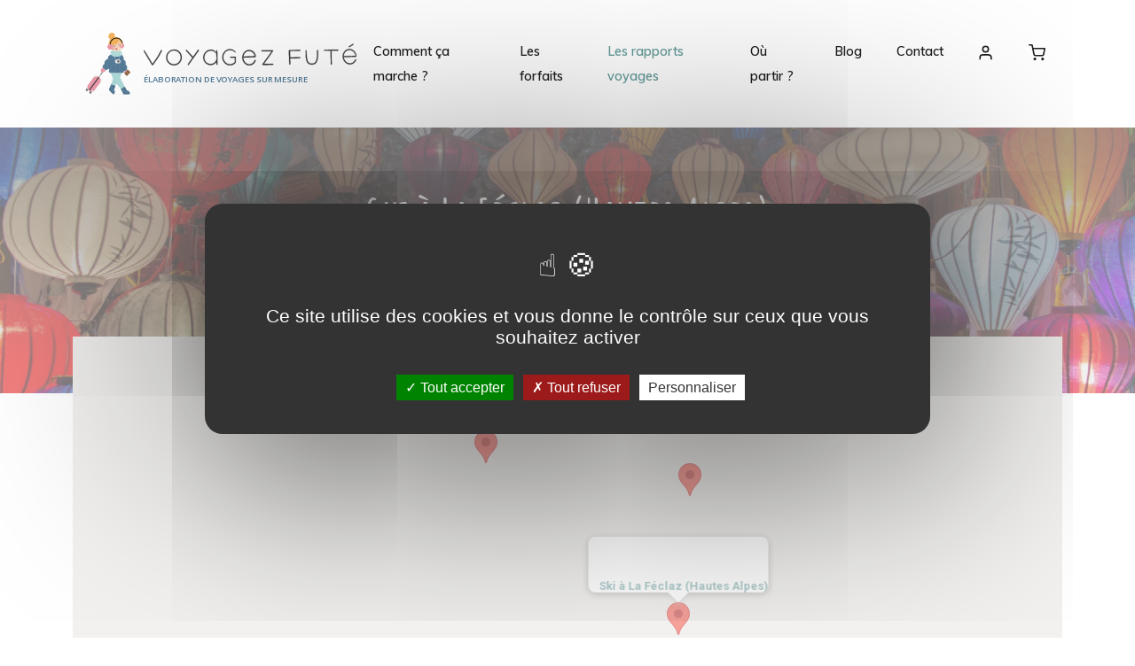

--- FILE ---
content_type: text/html; charset=UTF-8
request_url: https://www.voyagezfute.com/rapports-voyages/france/etapes/ski-a-la-feclaz-hautes-alpes
body_size: 67336
content:
<!doctype html>
<html lang="fr" prefix="og: http://ogp.me/ns# fb: http://ogp.me/ns/fb#">
<head>
    <title>Week-end ski à La Féclaz (Hautes Alpes) - Voyagez Futé</title>
<meta name="description" content="Toutes les infos pour un séjour au ski pas cher dans les Hautes Alpes (+ vlog inclus !) : hébergement, station, restaurants,...">
<meta name="robots" content="index, follow">
<meta property="og:type" content="website">
<meta property="og:title" content="Week-end ski à La Féclaz (Hautes Alpes) - Voyagez Futé">
<meta property="og:image" content="https://www.voyagezfute.com/images/og-image-vf-2.jpg?12345">
<meta property="og:image:secure_url" content="https://www.voyagezfute.com/">
<meta property="og:url" content="https://www.voyagezfute.com/rapports-voyages/france/etapes/ski-a-la-feclaz-hautes-alpes">
<meta property="og:description" content="Toutes les infos pour un séjour au ski pas cher dans les Hautes Alpes (+ vlog inclus !) : hébergement, station, restaurants,...">
<meta property="twitter:card" content="summary_large_image">
<meta property="twitter:title" content="Week-end ski à La Féclaz (Hautes Alpes) - Voyagez Futé">
<meta property="twitter:description" content="Toutes les infos pour un séjour au ski pas cher dans les Hautes Alpes (+ vlog inclus !) : hébergement, station, restaurants,...">
<meta property="twitter:image" content="https://www.voyagezfute.com/images/og-image-vf-2.jpg?12345">
<meta property="twitter:url" content="https://www.voyagezfute.com/rapports-voyages/france/etapes/ski-a-la-feclaz-hautes-alpes">    <meta charset="utf-8">
    <meta name="viewport" content="width=device-width, maximum-scale=1, user-scalable=1">
    <meta name="csrf-token" content="uyDRWGsmIYPD60Q0PeGUGN7ONk8njbVZMr0Lv0qO">
    <meta name="impact-site-verification" value="ba0400a6-28ac-4500-a7ac-840bc0c77683">
    <link rel="canonical" href="https://www.voyagezfute.com/rapports-voyages/france/etapes/ski-a-la-feclaz-hautes-alpes">

    <!-- Favicons -->
    <link rel="apple-touch-icon" sizes="57x57" href="/apple-icon-57x57.png">
    <link rel="apple-touch-icon" sizes="60x60" href="/apple-icon-60x60.png">
    <link rel="apple-touch-icon" sizes="72x72" href="/apple-icon-72x72.png">
    <link rel="apple-touch-icon" sizes="76x76" href="/apple-icon-76x76.png">
    <link rel="apple-touch-icon" sizes="114x114" href="/apple-icon-114x114.png">
    <link rel="apple-touch-icon" sizes="120x120" href="/apple-icon-120x120.png">
    <link rel="apple-touch-icon" sizes="144x144" href="/apple-icon-144x144.png">
    <link rel="apple-touch-icon" sizes="152x152" href="/apple-icon-152x152.png">
    <link rel="apple-touch-icon" sizes="180x180" href="/apple-icon-180x180.png">
    <link rel="icon" type="image/png" sizes="192x192" href="/android-icon-192x192.png">
    <link rel="icon" type="image/png" sizes="32x32" href="/favicon-32x32.png">
    <link rel="icon" type="image/png" sizes="96x96" href="/favicon-96x96.png">
    <link rel="icon" type="image/png" sizes="16x16" href="/favicon-16x16.png">
    <link rel="manifest" href="/manifest.json">
    <meta name="msapplication-TileColor" content="#ffffff">
    <meta name="msapplication-TileImage" content="/ms-icon-144x144.png">
    <meta name="theme-color" content="#ffffff">

    <meta name="google-site-verification" content="QSP8_HIGD5a_QZpH6lSF0W96CeSuahuvSydg4CyTbTs"/>

    <!-- Livewire -->
    <style >[wire\:loading], [wire\:loading\.delay], [wire\:loading\.inline-block], [wire\:loading\.inline], [wire\:loading\.block], [wire\:loading\.flex], [wire\:loading\.table], [wire\:loading\.grid], [wire\:loading\.inline-flex] {display: none;}[wire\:loading\.delay\.shortest], [wire\:loading\.delay\.shorter], [wire\:loading\.delay\.short], [wire\:loading\.delay\.long], [wire\:loading\.delay\.longer], [wire\:loading\.delay\.longest] {display:none;}[wire\:offline] {display: none;}[wire\:dirty]:not(textarea):not(input):not(select) {display: none;}input:-webkit-autofill, select:-webkit-autofill, textarea:-webkit-autofill {animation-duration: 50000s;animation-name: livewireautofill;}@keyframes livewireautofill { from {} }</style>

    <!-- CSS -->
    <link rel="stylesheet" href="/front/css/theme.css?id=f863a04b341b452f140e" type="text/css">

    <!-- Temp : Font awesome -->
    <link href="https://cdnjs.cloudflare.com/ajax/libs/font-awesome/6.0.0-beta2/css/all.min.css">

    <!-- Alpine -->
    <script defer src="https://cdn.jsdelivr.net/npm/alpinejs@3.13.8/dist/cdn.min.js"></script>

    <!-- Temp : Google Font -->

    <link rel="preconnect" href="https://fonts.googleapis.com">
    <link rel="preconnect" href="https://fonts.gstatic.com" crossorigin>
    <link
        href="https://fonts.googleapis.com/css2?family=Open+Sans:wght@600&family=Roboto&family=Indie+Flower&family=Amatic+SC:wght@400;700&display=swap"
        rel="stylesheet">

    <!-- Temp : swiper -->
    <link rel="stylesheet" href="https://cdn.jsdelivr.net/npm/swiper@11.1.1/swiper-bundle.min.css"/>
    <link rel="stylesheet" href="https://www.voyagezfute.com/front/css/ob.css"/>
    <script src="https://cdn.jsdelivr.net/npm/swiper@11.1.1/swiper-bundle.min.js"></script>
    <script src="https://www.voyagezfute.com/front/js/components/ob.js"></script>
    <link rel="stylesheet" href="https://cdnjs.cloudflare.com/ajax/libs/font-awesome/5.15.3/css/all.min.css"
          integrity="sha512-iBBXm8fW90+nuLcSKlbmrPcLa0OT92xO1BIsZ+ywDWZCvqsWgccV3gFoRBv0z+8dLJgyAHIhR35VZc2oM/gI1w=="
          crossorigin="anonymous"/>

    <!-- GetYourGuide Analytics -->
    <script async defer src="https://widget.getyourguide.com/dist/pa.umd.production.min.js" data-gyg-partner-id="93GD5D1"></script>

    <!-- Analytics -->
    <!-- GSC -->
<meta name="google-site-verification" content="" />




















<script src="https://www.voyagezfute.com/js/tarteaucitron/tarteaucitron.js"></script>

<script type="text/javascript">
    tarteaucitron.init({
        "privacyUrl": "", /* Privacy policy url */
        "bodyPosition": "bottom", /* or top to bring it as first element for accessibility */

        "hashtag": "#tarteaucitron", /* Open the panel with this hashtag */
        "cookieName": "tarteaucitron", /* Cookie name */

        "orientation": "middle", /* Banner position (top - bottom) */

        "groupServices": false, /* Group services by category */
        "serviceDefaultState": "wait", /* Default state (true - wait - false) */

        "showAlertSmall": false, /* Show the small banner on bottom right */
        "cookieslist": false, /* Show the cookie list */

        "closePopup": false, /* Show a close X on the banner */

        "showIcon": true, /* Show cookie icon to manage cookies */
        //"iconSrc": "", /* Optionnal: URL or base64 encoded image */
        "iconPosition": "BottomRight", /* BottomRight, BottomLeft, TopRight and TopLeft */

        "adblocker": false, /* Show a Warning if an adblocker is detected */

        "DenyAllCta" : true, /* Show the deny all button */
        "AcceptAllCta" : true, /* Show the accept all button when highPrivacy on */
        "highPrivacy": true, /* HIGHLY RECOMMANDED Disable auto consent */

        "handleBrowserDNTRequest": false, /* If Do Not Track == 1, disallow all */

        "removeCredit": false, /* Remove credit link */
        "moreInfoLink": true, /* Show more info link */

        "useExternalCss": false, /* If false, the tarteaucitron.css file will be loaded */
        "useExternalJs": false, /* If false, the tarteaucitron.js file will be loaded */

        //"cookieDomain": ".my-multisite-domaine.fr", /* Shared cookie for multisite */

        "readmoreLink": "", /* Change the default readmore link */

        "mandatory": true, /* Show a message about mandatory cookies */
        "mandatoryCta": true /* Show the disabled accept button when mandatory on */
    });
</script>

<script type="text/javascript">
    tarteaucitron.user.gtagUa = "G-PCZ2HJ3JH4";
    // tarteaucitron.user.gtagCrossdomain = ['example.com', 'example2.com'];
    tarteaucitron.user.gtagMore = function () { /* add here your optionnal gtag() */ };
    (tarteaucitron.job = tarteaucitron.job || []).push('gtag');
</script>


<noscript>
    <img height="1" width="1" style="display:none"
         src="https://www.facebook.com/tr?id=&ev=PageView&noscript=1"/>
</noscript>


    <!-- Google Tag Manager -->
    <script>(function(w,d,s,l,i){w[l]=w[l]||[];w[l].push({'gtm.start':
                new Date().getTime(),event:'gtm.js'});var f=d.getElementsByTagName(s)[0],
            j=d.createElement(s),dl=l!='dataLayer'?'&l='+l:'';j.async=true;j.src=
            'https://www.googletagmanager.com/gtm.js?id='+i+dl;f.parentNode.insertBefore(j,f);
        })(window,document,'script','dataLayer','GTM-NSPJMZNL');</script>
    <!-- End Google Tag Manager -->
</head>
<body>

<!-- Google Tag Manager (noscript) -->
<noscript><iframe src="https://www.googletagmanager.com/ns.html?id=GTM-NSPJMZNL"
                  height="0" width="0" style="display:none;visibility:hidden"></iframe></noscript>
<!-- End Google Tag Manager (noscript) -->

<div id="app">
    <a href="/forfaits" class="btn btn-primary shadow flex items-center justify-center bg-danger border-danger"
       style="position: fixed; bottom: 10%; right: 20px; z-index: 99999; max-width: 80%; opacity: 0; pointer-events: none; transition: opacity 0.5s ease-in-out;" id="fixOrderBtn">
        <i class="fe fe-briefcase me-2 fs-5"></i>
        Confiez nous l'organisation <br/> de votre voyage !
    </a>

<script>
    window.addEventListener('scroll', function () {
        const scrollButton = document.getElementById('fixOrderBtn');
        if (window.scrollY > 100) {
            scrollButton.style.opacity = '1';
            scrollButton.style.pointerEvents = 'auto';
        } else {
            scrollButton.style.opacity = '0';
            scrollButton.style.pointerEvents = 'none';
        }
    });
</script>

    <header id="header" class="header fixed-top" style="z-index: 99999 !important;">
    
    
    <nav class="navbar navbar-expand-xl navbar-light bg-white py-md-1 position-relative">
        <div class="container">

            <a href="https://bit.ly/avis_voyagez_fute" target="_blank"
               class="vf-header-rating d-none d-xxl-flex flex-column justify-content-center mr-3 absolute">
                    <span
                        class="vf-header-rating-count fw-bold">84 avis</span>
                <div class="vf-header-rating-stars" aria-label="Note Google 5 sur 5">
                    <i class="fas fa-star"></i>
                    <i class="fas fa-star"></i>
                    <i class="fas fa-star"></i>
                    <i class="fas fa-star"></i>
                    <i class="fas fa-star"></i>
                </div>
                <img class="vf-header-rating-logo mt-2" src="https://www.voyagezfute.com/front/images/logos/large_google.png"
                     alt="Logo Google">
            </a>
            <a
class="navbar-brand mr-md-auto text-black d-flex align-items-center mx-auto ms-md-0"
href="https://www.voyagezfute.com">

    <span class="logo-character-container">
        <img src="/images/logo/logo-winter.svg" width="100%" height="70" alt="logo Voyagez Futé"
        class="logo-character me-4">
    </span>

    <div class="logo-text d-inline-block">
        <img src="/images/logo/logo-text.svg" width="240" height="100%" alt="logo-text Voyagez Futé">
        <span>Élaboration de voyages sur mesure</span>
    </div>
</a>

            <!-- Toggler -->
            <button
                type="button"
                class="navbar-toggler ms-md-auto mx-auto me-md-0"
                data-bs-toggle="collapse"
                data-bs-target="#navbar"
                aria-controls="navbar"
                aria-expanded="false"
                aria-label="Toggle navigation">

                <span class="navbar-toggler-icon"></span>

            </button>

            <!-- Collapse -->
            <div class="collapse navbar-collapse mt-5 pb-5" id="navbar">

                <!-- Navigation -->
                <ul class="navbar-nav ms-auto mr-5 text-xl-left" x-data="{}">
    <li class="nav-item dropdown">
        <a class="nav-link " href="https://www.voyagezfute.com/comment-ca-marche">
            Comment ça marche ?
        </a>
    </li>

    <li class="nav-item dropdown">
        <a class="nav-link " href="https://www.voyagezfute.com/forfaits">
            Les forfaits
        </a>
    </li>

    <li class="nav-item dropdown">
        <a class="nav-link active" href="https://www.voyagezfute.com/rapports-voyages">
            Les rapports voyages
        </a>
    </li>

    <li class="nav-item dropdown">
                <a class="nav-link " href="https://www.voyagezfute.com/ou-partir-en-janvier">
            Où partir ?
        </a>
    </li>

    <li class="nav-item dropdown">
        <a class="nav-link " href="https://www.voyagezfute.com/blog">
            Blog
        </a>
    </li>

    <li class="nav-item dropdown">
        <a class="nav-link " href="https://www.voyagezfute.com/contact">
            Contact
        </a>
    </li>

    
    <li class="d-block d-xl-none w-100" style="border-top: 1px solid #ddd; margin: 8px 0;"></li>

    
    <li class="nav-item dropdown">
                    <a href="#"
               class="nav-link"
               x-on:click.prevent="Livewire.emit('account.show_login_modal')" rel="nofollow">
                <svg class="feather" xmlns="http://www.w3.org/2000/svg" width="24" height="24" viewBox="0 0 24 24" fill="none" stroke="currentColor" stroke-width="2" stroke-linecap="round" stroke-linejoin="round" class="feather feather-user"><path d="M20 21v-2a4 4 0 0 0-4-4H8a4 4 0 0 0-4 4v2"></path><circle cx="12" cy="7" r="4"></circle></svg>
                
                <span class="ms-1 d-sm-none">Mon profil</span>
            </a>
            </li>

    
    <li class="nav-item dropdown d-flex">
            <span wire:id="zyI5f5cu8FbMBmZISGs6" wire:initial-data="{&quot;fingerprint&quot;:{&quot;id&quot;:&quot;zyI5f5cu8FbMBmZISGs6&quot;,&quot;name&quot;:&quot;cart.header&quot;,&quot;locale&quot;:&quot;fr&quot;,&quot;path&quot;:&quot;rapports-voyages\/france\/etapes\/ski-a-la-feclaz-hautes-alpes&quot;,&quot;method&quot;:&quot;GET&quot;,&quot;v&quot;:&quot;acj&quot;},&quot;effects&quot;:{&quot;listeners&quot;:[&quot;cart.add&quot;,&quot;cart.remove&quot;]},&quot;serverMemo&quot;:{&quot;children&quot;:[],&quot;errors&quot;:[],&quot;htmlHash&quot;:&quot;3d5823be&quot;,&quot;data&quot;:{&quot;empty&quot;:true},&quot;dataMeta&quot;:[],&quot;checksum&quot;:&quot;681efa367f002eac078eb92120aa4bdca1eabb7280226aa2d33d8e28fa4ef2d5&quot;}}" class="nav-link qcd" data-qcd="aHR0cHM6Ly93d3cudm95YWdlemZ1dGUuY29tL2NvbW1hbmRl"
x-data="{ empty: true}" rel="nofollow">
	<svg class="feather" xmlns="http://www.w3.org/2000/svg" width="24" height="24" viewBox="0 0 24 24" fill="none" stroke="currentColor" stroke-width="2" stroke-linecap="round" stroke-linejoin="round" class="feather feather-shopping-cart"><circle cx="9" cy="21" r="1"></circle><circle cx="20" cy="21" r="1"></circle><path d="M1 1h4l2.68 13.39a2 2 0 0 0 2 1.61h9.72a2 2 0 0 0 2-1.61L23 6H6"></path></svg>	<span x-show.transition="!empty" class="badge rounded-pill bg-primary ms-2">
		<svg class="feather xs" xmlns="http://www.w3.org/2000/svg" width="24" height="24" viewBox="0 0 24 24" fill="none" stroke="currentColor" stroke-width="2" stroke-linecap="round" stroke-linejoin="round" class="feather feather-check"><polyline points="20 6 9 17 4 12"></polyline></svg>	</span>
</span>

<!-- Livewire Component wire-end:zyI5f5cu8FbMBmZISGs6 -->            
            <span class="d-xl-none ms-1 nav-link ms-3">Mon panier</span>
        </div>
    </li>

</ul>

                <!-- Auth -->
                <!-- <button class="navbar-btn btn btn-sm btn-primary" v-b-modal.login>
        Me connecter
    </button>

    <login-modal />
    

 -->

            </div> <!-- /.collapse -->

        </div> <!-- /.container -->
    </nav>

</header>

<style>
    .vf-header-rating {
        position: absolute;
        left: 30px;
        align-items: start;
        font-size: .78rem;
        color: #101828;
        white-space: nowrap;
    }

    .vf-header-rating-stars {
        display: inline-flex;
        gap: .1rem;
        color: #F4C20D;
        font-size: .8rem;
        line-height: 1;
    }

    .vf-header-rating-logo {
        height: 20px;
        width: auto;
    }
</style>

    <div class="pt-11 pt-md-14">
            <div wire:id="hV199A5wIqms4JTWhfHv" wire:initial-data="{&quot;fingerprint&quot;:{&quot;id&quot;:&quot;hV199A5wIqms4JTWhfHv&quot;,&quot;name&quot;:&quot;reports.step&quot;,&quot;locale&quot;:&quot;fr&quot;,&quot;path&quot;:&quot;rapports-voyages\/france\/etapes\/ski-a-la-feclaz-hautes-alpes&quot;,&quot;method&quot;:&quot;GET&quot;,&quot;v&quot;:&quot;acj&quot;},&quot;effects&quot;:{&quot;listeners&quot;:[]},&quot;serverMemo&quot;:{&quot;children&quot;:{&quot;l1590221199-0&quot;:{&quot;id&quot;:&quot;qaxf3LTvBQqKmZgeXwmM&quot;,&quot;tag&quot;:&quot;div&quot;}},&quot;errors&quot;:[],&quot;htmlHash&quot;:&quot;2be62011&quot;,&quot;data&quot;:{&quot;step&quot;:[]},&quot;dataMeta&quot;:{&quot;models&quot;:{&quot;step&quot;:{&quot;class&quot;:&quot;App\\Models\\ReportStep&quot;,&quot;id&quot;:20,&quot;relations&quot;:[&quot;report&quot;,&quot;report.steps&quot;,&quot;report.steps.report&quot;],&quot;connection&quot;:&quot;mysql&quot;}}},&quot;checksum&quot;:&quot;86f61de2a0dd413a4ce94b168b7e592599f7a31295ddd2eb031db355e18d2930&quot;}}">
    <section wire:ignore class=" mb-6  bg-cover " style="background-image:linear-gradient(180deg, rgba(0, 0, 0, 0.7) 0%, rgba(0, 0, 0, 0.1) 90.16%),
            url(/front/images/covers/travels/5.webp);
    ">


    <div class="py-lg-14 py-12">

        <div class="container text-center">
                                                <h1 class="font-weight-bold text-white mb-2 h1">
                        Ski à La Féclaz (Hautes Alpes)
                    </h1>
                                                    <p class="lead text-light">
                        Etape du rapport: France
                    </p>
                            
        </div> <!-- /.container -->

        

       </div>

</section>



    <div class="container mt-8">

        <div wire:id="qaxf3LTvBQqKmZgeXwmM" wire:initial-data="{&quot;fingerprint&quot;:{&quot;id&quot;:&quot;qaxf3LTvBQqKmZgeXwmM&quot;,&quot;name&quot;:&quot;reports.map&quot;,&quot;locale&quot;:&quot;fr&quot;,&quot;path&quot;:&quot;rapports-voyages\/france\/etapes\/ski-a-la-feclaz-hautes-alpes&quot;,&quot;method&quot;:&quot;GET&quot;,&quot;v&quot;:&quot;acj&quot;},&quot;effects&quot;:{&quot;listeners&quot;:[]},&quot;serverMemo&quot;:{&quot;children&quot;:[],&quot;errors&quot;:[],&quot;htmlHash&quot;:&quot;04c5e13f&quot;,&quot;data&quot;:{&quot;numbers&quot;:true,&quot;steps&quot;:&quot;[{\&quot;id\&quot;:20,\&quot;place\&quot;:{\&quot;name\&quot;:\&quot;Station La F\\u00e9claz\&quot;,\&quot;formatted_address\&quot;:\&quot;Place centrale, 73230 Les Deserts, France\&quot;,\&quot;place_id\&quot;:\&quot;ChIJK4d7liWki0cRjazp5D_S5Sg\&quot;,\&quot;location\&quot;:{\&quot;lat\&quot;:45.64553249999999,\&quot;lng\&quot;:5.983138099999999}},\&quot;url\&quot;:\&quot;https:\\\/\\\/www.voyagezfute.com\\\/rapports-voyages\\\/france\\\/etapes\\\/ski-a-la-feclaz-hautes-alpes\&quot;,\&quot;name\&quot;:\&quot;Ski \\u00e0 La F\\u00e9claz (Hautes Alpes)\&quot;},{\&quot;id\&quot;:21,\&quot;place\&quot;:{\&quot;name\&quot;:\&quot;Bains-les-Bains\&quot;,\&quot;formatted_address\&quot;:\&quot;Bains-les-Bains, 88240 La V\\u00f4ge-les-Bains, France\&quot;,\&quot;place_id\&quot;:\&quot;ChIJY_imbGYEk0cRI13YesC3V68\&quot;,\&quot;location\&quot;:{\&quot;lat\&quot;:48.001416,\&quot;lng\&quot;:6.26457}},\&quot;url\&quot;:\&quot;https:\\\/\\\/www.voyagezfute.com\\\/rapports-voyages\\\/france\\\/etapes\\\/bains-les-bains-vosges\&quot;,\&quot;name\&quot;:\&quot;Bains les Bains (Vosges)\&quot;},{\&quot;id\&quot;:22,\&quot;place\&quot;:{\&quot;name\&quot;:\&quot;\\u00c9tretat\&quot;,\&quot;formatted_address\&quot;:\&quot;\\u00c9tretat, France\&quot;,\&quot;place_id\&quot;:\&quot;ChIJQ04_icMX4EcR0IS2T0gUDAQ\&quot;,\&quot;location\&quot;:{\&quot;lat\&quot;:49.7070069,\&quot;lng\&quot;:0.2055978}},\&quot;url\&quot;:\&quot;https:\\\/\\\/www.voyagezfute.com\\\/rapports-voyages\\\/france\\\/etapes\\\/etretat\&quot;,\&quot;name\&quot;:\&quot;Etretat\&quot;},{\&quot;id\&quot;:23,\&quot;place\&quot;:{\&quot;name\&quot;:\&quot;Eure-et-Loir\&quot;,\&quot;formatted_address\&quot;:\&quot;Eure-et-Loir, France\&quot;,\&quot;place_id\&quot;:\&quot;ChIJozitvHMK5EcRICczBdfIDQM\&quot;,\&quot;location\&quot;:{\&quot;lat\&quot;:48.5525242,\&quot;lng\&quot;:1.1989814}},\&quot;url\&quot;:\&quot;https:\\\/\\\/www.voyagezfute.com\\\/rapports-voyages\\\/france\\\/etapes\\\/eure-et-loir-un-week-end-pour-se-mettre-au-vert\&quot;,\&quot;name\&quot;:\&quot;Eure et Loir\&quot;}]&quot;,&quot;step&quot;:&quot;{\&quot;id\&quot;:20,\&quot;old_url\&quot;:\&quot;https:\\\/\\\/www.voyagezfute.com\\\/placemarks\\\/feclaz-ski-hautes-alpes\&quot;,\&quot;title\&quot;:\&quot;Ski \\u00e0 La F\\u00e9claz (Hautes Alpes)\&quot;,\&quot;name\&quot;:\&quot;Ski \\u00e0 La F\\u00e9claz (Hautes Alpes)\&quot;,\&quot;place\&quot;:{\&quot;name\&quot;:\&quot;Station La F\\u00e9claz\&quot;,\&quot;formatted_address\&quot;:\&quot;Place centrale, 73230 Les Deserts, France\&quot;,\&quot;place_id\&quot;:\&quot;ChIJK4d7liWki0cRjazp5D_S5Sg\&quot;,\&quot;location\&quot;:{\&quot;lat\&quot;:45.64553249999999,\&quot;lng\&quot;:5.983138099999999}},\&quot;content\&quot;:{\&quot;time\&quot;:1630685408707,\&quot;blocks\&quot;:{\&quot;1\&quot;:{\&quot;type\&quot;:\&quot;paragraph\&quot;,\&quot;data\&quot;:{\&quot;text\&quot;:\&quot;Au d\\u00e9but du mois de janvier 2019 et pour me remettre des f\\u00eates, j\\u2019ai pass\\u00e9 3 nuits \\u00e0 la montagne pour profiter de la neige dans les Hautes Alpes. Mon ch\\u00e9ri \\u00e9tant super fan de ski (moi je suis plus adepte de la glisse en raclette\\u2026pardon en raquettes ;]), j\\u2019ai d\\u00e9cid\\u00e9 de lui offrir ce week-end pour No\\u00ebl. Nous en avons pass\\u00e9 un super moment !\&quot;,\&quot;alignment\&quot;:\&quot;left\&quot;}},\&quot;2\&quot;:{\&quot;type\&quot;:\&quot;paragraph\&quot;,\&quot;data\&quot;:{\&quot;text\&quot;:\&quot;D\\u00e9couvrez ci-dessous toutes les informations sur mon s\\u00e9jour au ski :&lt;br&gt;\\nJe vous invite aussi \\u00e0 visionner le vlog de mon week-end juste &lt;a href=\\\&quot;https:\\\/\\\/www.youtube.com\\\/watch?v=YmOyk-JhozU\\\&quot; target=\\\&quot;_blank\\\&quot;&gt;ICI&lt;\\\/a&gt;.\&quot;,\&quot;alignment\&quot;:\&quot;left\&quot;}}},\&quot;version\&quot;:\&quot;2.19.3\&quot;},\&quot;options\&quot;:{\&quot;transport\&quot;:{\&quot;time\&quot;:1630685408713,\&quot;blocks\&quot;:[{\&quot;type\&quot;:\&quot;paragraph\&quot;,\&quot;data\&quot;:{\&quot;text\&quot;:\&quot;Etant donn\\u00e9 que j\\u2019habite en r\\u00e9gion parisienne et que je souhaitais me d\\u00e9placer en voiture, j\\u2019ai privil\\u00e9gi\\u00e9 les Hautes Alpes pour ce s\\u00e9jour au ski. La route ne nous a pris que 5h environ. Elle se fait vraiment tr\\u00e8s facilement (je la fais souvent pour aller en Suisse visiter de la famille, donc je suis une habitu\\u00e9e des longs trajets ;]) et je ne peux que vous conseiller de partir en voiture si vous souhaitez disposer de votre propre v\\u00e9hicule une fois sur place.\&quot;,\&quot;alignment\&quot;:\&quot;left\&quot;}},{\&quot;type\&quot;:\&quot;paragraph\&quot;,\&quot;data\&quot;:{\&quot;text\&quot;:\&quot;Pour un aller-retour entre la r\\u00e9gion parisienne et les Hautes Alpes, il faut compter environ 200 \\u20ac, soit 100 \\u20ac par trajet en comptant l\\u2019essence et les p\\u00e9ages r\\u00e9unis.\&quot;,\&quot;alignment\&quot;:\&quot;left\&quot;}}],\&quot;version\&quot;:\&quot;2.19.3\&quot;},\&quot;accommodation\&quot;:{\&quot;time\&quot;:1630685411869,\&quot;blocks\&quot;:[{\&quot;type\&quot;:\&quot;image\&quot;,\&quot;data\&quot;:{\&quot;file\&quot;:{\&quot;url\&quot;:\&quot;https:\\\/\\\/www.voyagezfute.com\\\/storage\\\/media\\\/a13b7bc9-b285-48d6-8019-bad71400af7d\\\/IMG_3429-1024x768.jpg\&quot;,\&quot;uuid\&quot;:\&quot;a13b7bc9-b285-48d6-8019-bad71400af7d\&quot;},\&quot;caption\&quot;:null,\&quot;withBorder\&quot;:false,\&quot;stretched\&quot;:false,\&quot;withBackground\&quot;:false}},{\&quot;type\&quot;:\&quot;paragraph\&quot;,\&quot;data\&quot;:{\&quot;text\&quot;:\&quot;Je dirais que cette station est id\\u00e9ale pour une escapade en amoureux ou en famille. On n\\u2019y va pas pour faire la f\\u00eate comme dans certaines grandes stations de ski, mais pour se reposer et profiter pleinement de la nature. Vous pouvez y faire du ski alpin&amp;nbsp;(of course !), mais aussi pas mal de ski nordique (ses nombreuses pistes de ski nordique font la r\\u00e9putation de la station), des raquettes et de la luge.\&quot;,\&quot;alignment\&quot;:\&quot;left\&quot;}},{\&quot;type\&quot;:\&quot;paragraph\&quot;,\&quot;data\&quot;:{\&quot;text\&quot;:\&quot;C\\u00f4t\\u00e9 h\\u00e9bergement, j\\u2019ai choisi la r\\u00e9sidence Les&amp;nbsp;Chalets du Berger&amp;nbsp;car elle avait un tr\\u00e8s bon rapport qualit\\u00e9-prix : les chalets avec vue panoramique sur la station sont tr\\u00e8s jolis et authentiques, elle dispose d\\u2019un sauna et d\\u2019une piscine (un indispensable pour moi !) et elle est super bien situ\\u00e9e en plein centre de la station. Elle a donc r\\u00e9pondu \\u00e0 tous les crit\\u00e8res que je recherchais.\&quot;,\&quot;alignment\&quot;:\&quot;left\&quot;}},{\&quot;type\&quot;:\&quot;image\&quot;,\&quot;data\&quot;:{\&quot;file\&quot;:{\&quot;url\&quot;:\&quot;https:\\\/\\\/www.voyagezfute.com\\\/storage\\\/media\\\/ec7f0afd-f98b-4e10-a2c8-fe7cd6ef4e5b\\\/IMG_3390-1024x768.jpg\&quot;,\&quot;uuid\&quot;:\&quot;ec7f0afd-f98b-4e10-a2c8-fe7cd6ef4e5b\&quot;},\&quot;caption\&quot;:null,\&quot;withBorder\&quot;:false,\&quot;stretched\&quot;:false,\&quot;withBackground\&quot;:false}},{\&quot;type\&quot;:\&quot;paragraph\&quot;,\&quot;data\&quot;:{\&quot;text\&quot;:\&quot;Notre chalet 2\\\/4 personnes \\u00e9tait largement assez spacieux pour deux : un grand balcon, un salon de bonne taille, un coin cuisine fonctionnel, une salle de bain (avec baignoire !) et une petite chambre. C\\u00f4t\\u00e9 literie, les matelas sont fermes (point important selon vos go\\u00fbts) et personnellement j\\u2019y ai vraiment tr\\u00e8s bien dormi. J\\u2019ai trouv\\u00e9 le lit tr\\u00e8s confortable.\&quot;,\&quot;alignment\&quot;:\&quot;left\&quot;}},{\&quot;type\&quot;:\&quot;paragraph\&quot;,\&quot;data\&quot;:{\&quot;text\&quot;:\&quot;Les points n\\u00e9gatifs que j\\u2019ai relev\\u00e9s : Les chalets sont tr\\u00e8s mal insonoris\\u00e9s. C\\u2019est vraiment un point \\u00e0 conna\\u00eetre si vous souhaitez r\\u00e9server cet h\\u00e9bergement. Mon conseil est demander imp\\u00e9rativement un logement \\u00e0 l\\u2019\\u00e9tage sous peine d\\u2019\\u00eatre r\\u00e9veill\\u00e9s la nuit par vos voisins du dessus qui font les cent pas (personnellement, \\u00e7a a \\u00e9t\\u00e9 toutes les nuits \\u00e0 4h du matin malheureusement\\u2026).\&quot;,\&quot;alignment\&quot;:\&quot;left\&quot;}},{\&quot;type\&quot;:\&quot;image\&quot;,\&quot;data\&quot;:{\&quot;file\&quot;:{\&quot;url\&quot;:\&quot;https:\\\/\\\/www.voyagezfute.com\\\/storage\\\/media\\\/8ee68133-9c70-4721-bf03-291e092b25a0\\\/DSC_0236-1024x681.jpg\&quot;,\&quot;uuid\&quot;:\&quot;8ee68133-9c70-4721-bf03-291e092b25a0\&quot;},\&quot;caption\&quot;:null,\&quot;withBorder\&quot;:false,\&quot;stretched\&quot;:false,\&quot;withBackground\&quot;:false}},{\&quot;type\&quot;:\&quot;paragraph\&quot;,\&quot;data\&quot;:{\&quot;text\&quot;:\&quot;Au niveau de l\\u2019espace d\\u00e9tente, le sauna ne peut accueillir que 4 \\u00e0 5 personnes. En basse saison nous n\\u2019avons eu aucun souci car il n\\u2019y avait vraiment pas grand monde. Je ne peux pas me prononcer sur la saison haute par contre. J\\u2019ai aussi trouv\\u00e9 la piscine vraiment froide et je pense qu\\u2019il serait difficile de s\\u2019y baigner avec des enfants. Peut-\\u00eatre que c\\u2019\\u00e9tait un souci technique au moment de notre venue ?\&quot;,\&quot;alignment\&quot;:\&quot;left\&quot;}},{\&quot;type\&quot;:\&quot;paragraph\&quot;,\&quot;data\&quot;:{\&quot;text\&quot;:\&quot;J\\u2019imagine que pour seulement un peu plus de 200 \\u20ac les 3 nuits pour deux personnes, il faut bien s\\u2019attendre \\u00e0 quelques petits d\\u00e9sagr\\u00e9ments\\u2026 Quoi qu\\u2019il en soit, cela n\\u2019a pas g\\u00e2ch\\u00e9 notre voyage et nous en avons tout de m\\u00eame \\u00e9t\\u00e9 tr\\u00e8s satisfaits. \\ud83d\\ude42\&quot;,\&quot;alignment\&quot;:\&quot;left\&quot;}},{\&quot;type\&quot;:\&quot;paragraph\&quot;,\&quot;data\&quot;:{\&quot;text\&quot;:\&quot;&lt;a href=\\\&quot;https:\\\/\\\/www.booking.com\\\/hotel\\\/fr\\\/eurogroup-les-chalets-du-berger.fr.html?aid=383175&amp;amp;sid=8630f3e85600115dc1b6718048e69388&amp;amp;srpvid=b8f373f0f2dc015b&amp;amp;checkin=2019-04-08&amp;amp;checkout=2019-04-14&amp;amp;ucfs=1&amp;amp;srpvid=b8f373f0f2dc015b&amp;amp;srepoch=1548347362&amp;amp;highlighted_blocks=5527001_138568959_0_0_0&amp;amp;all_sr_blocks=5527001_138568959_0_0_0&amp;amp;room1=A,A,3&amp;amp;hpos=1&amp;amp;hapos=1&amp;amp;dest_type=city&amp;amp;dest_id=900048495&amp;amp;srfid=cba7c967685c60789aadf904f82370b77f9f1642X1&amp;amp;from=searchresults;highlight_room=#hotelTmpl\\\&quot; target=\\\&quot;_blank\\\&quot;&gt;R\\u00e9server Les Chalets du Berger sur Booking&lt;\\\/a&gt;\&quot;,\&quot;alignment\&quot;:\&quot;left\&quot;}},{\&quot;type\&quot;:\&quot;paragraph\&quot;,\&quot;data\&quot;:{\&quot;text\&quot;:\&quot;&lt;a href=\\\&quot;https:\\\/\\\/www.tripadvisor.fr\\\/Hotel_Review-g1056032-d1055274-Reviews-Madame_Vacances_Les_Chalets_de_Berger-La_Feclaz_Savoie_Auvergne_Rhone_Alpes.html\\\&quot; target=\\\&quot;_blank\\\&quot;&gt;D\\u00e9couvrir Les Chalets du Berger sur Trip Advisor&lt;\\\/a&gt;\&quot;,\&quot;alignment\&quot;:\&quot;left\&quot;}}],\&quot;version\&quot;:\&quot;2.19.3\&quot;},\&quot;restaurant\&quot;:{\&quot;time\&quot;:1630685411421,\&quot;blocks\&quot;:[{\&quot;type\&quot;:\&quot;paragraph\&quot;,\&quot;data\&quot;:{\&quot;text\&quot;:\&quot;Pour ne pas exploser notre budget nourriture et simplifier nos repas la journ\\u00e9e, nous prenions nos petits-d\\u00e9jeuners au chalet et j\\u2019avais fait des courses pour pr\\u00e9parer nos pique-niques du midi sur les pistes.\&quot;,\&quot;alignment\&quot;:\&quot;left\&quot;}},{\&quot;type\&quot;:\&quot;paragraph\&quot;,\&quot;data\&quot;:{\&quot;text\&quot;:\&quot;Le soir, on se faisait plaisir au restaurant. J\\u2019ai donc pu tester trois restaurants diff\\u00e9rents pour pouvoir vous en parler. Apr\\u00e8s avoir check\\u00e9 Trip Advisor, nous avons choisi ces trois restaurants qui ne nous ont pas d\\u00e9\\u00e7us :\&quot;,\&quot;alignment\&quot;:\&quot;left\&quot;}},{\&quot;type\&quot;:\&quot;paragraph\&quot;,\&quot;data\&quot;:{\&quot;text\&quot;:\&quot;\\u2013 Le Chalet du Loup\&quot;,\&quot;alignment\&quot;:\&quot;left\&quot;}},{\&quot;type\&quot;:\&quot;paragraph\&quot;,\&quot;data\&quot;:{\&quot;text\&quot;:\&quot;C\\u2019est le restaurant que nous avons pr\\u00e9f\\u00e9r\\u00e9 !&amp;nbsp;C\\u2019est un v\\u00e9ritable chalet d\\u2019alpage situ\\u00e9 au coeur de la for\\u00eat, tout juste \\u00e0 5 minutes \\u00e0 pied du parking. On peut prendre l\\u2019ap\\u00e9ritif sur la terrasse \\u00e0 ciel ouvert dans une ambiance musicale avec spots de lumi\\u00e8re.\&quot;,\&quot;alignment\&quot;:\&quot;left\&quot;}},{\&quot;type\&quot;:\&quot;image\&quot;,\&quot;data\&quot;:{\&quot;file\&quot;:{\&quot;url\&quot;:\&quot;https:\\\/\\\/www.voyagezfute.com\\\/storage\\\/media\\\/92d84cb4-ec92-4a1c-879c-03fcb508e67e\\\/DSC_0205-1024x681.jpg\&quot;,\&quot;uuid\&quot;:\&quot;92d84cb4-ec92-4a1c-879c-03fcb508e67e\&quot;},\&quot;caption\&quot;:null,\&quot;withBorder\&quot;:false,\&quot;stretched\&quot;:false,\&quot;withBackground\&quot;:false}},{\&quot;type\&quot;:\&quot;image\&quot;,\&quot;data\&quot;:{\&quot;file\&quot;:{\&quot;url\&quot;:\&quot;https:\\\/\\\/www.voyagezfute.com\\\/storage\\\/media\\\/f30c6443-35b5-461e-a77b-bb1cd4919983\\\/DSC_0193-1024x681.jpg\&quot;,\&quot;uuid\&quot;:\&quot;f30c6443-35b5-461e-a77b-bb1cd4919983\&quot;},\&quot;caption\&quot;:null,\&quot;withBorder\&quot;:false,\&quot;stretched\&quot;:false,\&quot;withBackground\&quot;:false}},{\&quot;type\&quot;:\&quot;paragraph\&quot;,\&quot;data\&quot;:{\&quot;text\&quot;:\&quot;A l\\u2019int\\u00e9rieur, on y retrouve tout ce qu\\u2019il y a de plus typique dans un joli chalet en bois. La d\\u00e9coration est super cocooning, la carte des plats et cocktails est top et le personnel est tr\\u00e8s attentif. L\\u2019ambiance est festive et le directeur du restaurant enfile m\\u00eame sa casquette de DJ pour une soir\\u00e9e dansante apr\\u00e8s le service ! Il faut compter une moyenne de 35 \\u20ac pour un menu plat + dessert&amp;nbsp;pour une personne (hors boissons).\&quot;,\&quot;alignment\&quot;:\&quot;left\&quot;}},{\&quot;type\&quot;:\&quot;paragraph\&quot;,\&quot;data\&quot;:{\&quot;text\&quot;:\&quot;Le Chalet du Loup a une note de 4,5\\\/5 sur Trip Advisor.\&quot;,\&quot;alignment\&quot;:\&quot;left\&quot;}},{\&quot;type\&quot;:\&quot;paragraph\&quot;,\&quot;data\&quot;:{\&quot;text\&quot;:\&quot;&lt;a href=\\\&quot;https:\\\/\\\/www.tripadvisor.fr\\\/Restaurant_Review-g1067706-d4131823-Reviews-Le_Chalet_du_Loup-Les_Deserts_Savoie_Auvergne_Rhone_Alpes.html\\\&quot; target=\\\&quot;_blank\\\&quot;&gt;D\\u00e9couvrir Le Chalet du Loup sur Trip Advisor&lt;\\\/a&gt;\&quot;,\&quot;alignment\&quot;:\&quot;left\&quot;}},{\&quot;type\&quot;:\&quot;image\&quot;,\&quot;data\&quot;:{\&quot;file\&quot;:{\&quot;url\&quot;:\&quot;https:\\\/\\\/www.voyagezfute.com\\\/storage\\\/media\\\/2536ee6a-06da-4ffe-99a1-9fa319eecd47\\\/DSC_0204-681x1024.jpg\&quot;,\&quot;uuid\&quot;:\&quot;2536ee6a-06da-4ffe-99a1-9fa319eecd47\&quot;},\&quot;caption\&quot;:null,\&quot;withBorder\&quot;:false,\&quot;stretched\&quot;:false,\&quot;withBackground\&quot;:false}},{\&quot;type\&quot;:\&quot;image\&quot;,\&quot;data\&quot;:{\&quot;file\&quot;:{\&quot;url\&quot;:\&quot;https:\\\/\\\/www.voyagezfute.com\\\/storage\\\/media\\\/2fcd01ef-8989-42fa-8ddd-88c0e48bb900\\\/DSC_0197-681x1024.jpg\&quot;,\&quot;uuid\&quot;:\&quot;2fcd01ef-8989-42fa-8ddd-88c0e48bb900\&quot;},\&quot;caption\&quot;:null,\&quot;withBorder\&quot;:false,\&quot;stretched\&quot;:false,\&quot;withBackground\&quot;:false}},{\&quot;type\&quot;:\&quot;paragraph\&quot;,\&quot;data\&quot;:{\&quot;text\&quot;:\&quot;\\u2013 Le Caribou\&quot;,\&quot;alignment\&quot;:\&quot;left\&quot;}},{\&quot;type\&quot;:\&quot;paragraph\&quot;,\&quot;data\&quot;:{\&quot;text\&quot;:\&quot;Situ\\u00e9 en bas des pistes, dans le centre de La F\\u00e9claz, ce petit restaurant a \\u00e9t\\u00e9 une tr\\u00e8s bonne exp\\u00e9rience. Nous avons beaucoup aim\\u00e9 la petite v\\u00e9randa en bois blanc tr\\u00e8s chaleureuse. Dans ce restaurant, j\\u2019ai choisi de go\\u00fbter \\u00e0 la croziflette&amp;nbsp;(tartiflette aux crozets) et j\\u2019en ai \\u00e9t\\u00e9 ravie ! Comptez&amp;nbsp;13-15 \\u20ac pour une un plat&amp;nbsp;et 3 \\u20ac pour un verre de vin chaud (il est vraiment bon, je vous le conseille !). En journ\\u00e9e, ce restaurant se transforme en salon de th\\u00e9 et sert des cr\\u00eapes et desserts.\&quot;,\&quot;alignment\&quot;:\&quot;left\&quot;}},{\&quot;type\&quot;:\&quot;paragraph\&quot;,\&quot;data\&quot;:{\&quot;text\&quot;:\&quot;Le Caribou a une note de 4\\\/5 sur Trip Advisor.\&quot;,\&quot;alignment\&quot;:\&quot;left\&quot;}},{\&quot;type\&quot;:\&quot;paragraph\&quot;,\&quot;data\&quot;:{\&quot;text\&quot;:\&quot;&lt;a href=\\\&quot;https:\\\/\\\/www.tripadvisor.fr\\\/Restaurant_Review-g1056032-d4603144-Reviews-Le_Caribou-La_Feclaz_Savoie_Auvergne_Rhone_Alpes.html\\\&quot; target=\\\&quot;_blank\\\&quot;&gt;D\\u00e9couvrir Le Caribou sur Trip Advisor&lt;\\\/a&gt;\&quot;,\&quot;alignment\&quot;:\&quot;left\&quot;}},{\&quot;type\&quot;:\&quot;paragraph\&quot;,\&quot;data\&quot;:{\&quot;text\&quot;:\&quot;\\u2013 Le Saint Jo\&quot;,\&quot;alignment\&quot;:\&quot;left\&quot;}},{\&quot;type\&quot;:\&quot;paragraph\&quot;,\&quot;data\&quot;:{\&quot;text\&quot;:\&quot;Recherchant \\u00e0 tout prix une tarte aux myrtilles, nous avons test\\u00e9 ce restaurant qui en servait. Nous nous y sommes donc rendus juste pour le dessert. Compter 7 \\u20ac pour une part de tarte. Le personnel est sympathique et la d\\u00e9coration bois\\u00e9e tr\\u00e8s chaleureuse avec sa chemin\\u00e9e\\u2026 La tarte \\u00e9tait tr\\u00e8s bonne ! C\\u2019est une bonne adresse.\&quot;,\&quot;alignment\&quot;:\&quot;left\&quot;}},{\&quot;type\&quot;:\&quot;paragraph\&quot;,\&quot;data\&quot;:{\&quot;text\&quot;:\&quot;Le Saint Jo a une note de 4\\\/5 sur Trip Advisor.\&quot;,\&quot;alignment\&quot;:\&quot;left\&quot;}},{\&quot;type\&quot;:\&quot;paragraph\&quot;,\&quot;data\&quot;:{\&quot;text\&quot;:\&quot;&lt;a href=\\\&quot;https:\\\/\\\/www.tripadvisor.fr\\\/Restaurant_Review-g1056032-d3952639-Reviews-Le_saint_Jo-La_Feclaz_Savoie_Auvergne_Rhone_Alpes.html\\\&quot; target=\\\&quot;_blank\\\&quot;&gt;D\\u00e9couvrir Le Saint Jo sur Trip Advisor&lt;\\\/a&gt;\&quot;,\&quot;alignment\&quot;:\&quot;left\&quot;}},{\&quot;type\&quot;:\&quot;image\&quot;,\&quot;data\&quot;:{\&quot;file\&quot;:{\&quot;url\&quot;:\&quot;https:\\\/\\\/www.voyagezfute.com\\\/storage\\\/media\\\/b2e6919f-46bf-41e2-b438-651fb06a644a\\\/IMG_3386-1024x768.jpg\&quot;,\&quot;uuid\&quot;:\&quot;b2e6919f-46bf-41e2-b438-651fb06a644a\&quot;},\&quot;caption\&quot;:null,\&quot;withBorder\&quot;:false,\&quot;stretched\&quot;:false,\&quot;withBackground\&quot;:false}},{\&quot;type\&quot;:\&quot;paragraph\&quot;,\&quot;data\&quot;:{\&quot;text\&quot;:\&quot;\\u2013 Le Plant\\u00e9 de Fourchette\&quot;,\&quot;alignment\&quot;:\&quot;left\&quot;}},{\&quot;type\&quot;:\&quot;paragraph\&quot;,\&quot;data\&quot;:{\&quot;text\&quot;:\&quot;Nous avons test\\u00e9 ce restaurant le dernier soir de notre week-end au ski\\u2026 Nous avons la chance qu\\u2019il n\\u2019y ait absolument aucun autre client (merci la basse saison !). C\\u2019\\u00e9tait tr\\u00e8s calme et nous avons appr\\u00e9ci\\u00e9. On avait absolument envie de manger une raclette avant de repartir, et la leur \\u00e9tait tr\\u00e8s bonne ! Une raclette co\\u00fbte&amp;nbsp;20 \\u20ac par personne&amp;nbsp;(avec charcuterie). Ce plat est seulement servi \\u00e0 partir de 2 personnes. Ce restaurant est lui aussi tr\\u00e8s chaleureux avec sa belle d\\u00e9coration bois\\u00e9e.\&quot;,\&quot;alignment\&quot;:\&quot;left\&quot;}},{\&quot;type\&quot;:\&quot;paragraph\&quot;,\&quot;data\&quot;:{\&quot;text\&quot;:\&quot;Le Plant\\u00e9 de Fourchette a une note de 4\\\/5 sur Trip Advisor.\&quot;,\&quot;alignment\&quot;:\&quot;left\&quot;}},{\&quot;type\&quot;:\&quot;paragraph\&quot;,\&quot;data\&quot;:{\&quot;text\&quot;:\&quot;&lt;a href=\\\&quot;https:\\\/\\\/www.tripadvisor.fr\\\/Restaurant_Review-g1056032-d1852433-Reviews-Le_Plante_de_Fourchette-La_Feclaz_Savoie_Auvergne_Rhone_Alpes.html\\\&quot; target=\\\&quot;_blank\\\&quot;&gt;D\\u00e9couvrir Le Plant\\u00e9 de Fourchette sur Trip Advisor&lt;\\\/a&gt;\&quot;,\&quot;alignment\&quot;:\&quot;left\&quot;}},{\&quot;type\&quot;:\&quot;image\&quot;,\&quot;data\&quot;:{\&quot;file\&quot;:{\&quot;url\&quot;:\&quot;https:\\\/\\\/www.voyagezfute.com\\\/storage\\\/media\\\/721ec12d-0495-48ce-a342-03022097609b\\\/IMG_3454-1024x768.jpg\&quot;,\&quot;uuid\&quot;:\&quot;721ec12d-0495-48ce-a342-03022097609b\&quot;},\&quot;caption\&quot;:null,\&quot;withBorder\&quot;:false,\&quot;stretched\&quot;:false,\&quot;withBackground\&quot;:false}}],\&quot;version\&quot;:\&quot;2.19.3\&quot;},\&quot;toDo\&quot;:{\&quot;time\&quot;:1630685408739,\&quot;blocks\&quot;:[{\&quot;type\&quot;:\&quot;paragraph\&quot;,\&quot;data\&quot;:{\&quot;text\&quot;:\&quot;Durant ce week-end prolong\\u00e9 au ski, nous en avons profit\\u00e9 pour skier pendant une journ\\u00e9e (ou du moins, j\\u2019ai essay\\u00e9 de skier pendant que mon ch\\u00e9ri me trainait\\u2026hahaha). La deuxi\\u00e8me journ\\u00e9e, nous avons fait une longue randonn\\u00e9e en raquettes de plus de 5 heures dans la for\\u00eat enneig\\u00e9e. C\\u2019\\u00e9tait juste magique ! Il vous est aussi possible de faire toutes sortes d\\u2019autres activit\\u00e9s comme des randonn\\u00e9es avec des guides pour observer la faune et la flore, des balades en chiens de traineau (notamment avec l\\u2019\\u00e9tablissement Le Chalet du Loup o\\u00f9 l\\u2019on a mang\\u00e9), et m\\u00eame du yoga !\&quot;,\&quot;alignment\&quot;:\&quot;left\&quot;}},{\&quot;type\&quot;:\&quot;paragraph\&quot;,\&quot;data\&quot;:{\&quot;text\&quot;:\&quot;Pour acheter nos forfaits de ski, nous avons juste eu \\u00e0 nous rendre \\u00e0 la caisse situ\\u00e9e au centre de la station, comme un peu partout. Le prix s\\u2019\\u00e9l\\u00e8ve \\u00e0 36 \\u20ac par personne pour 2 jours de ski alpin mais le domaine est aussi tr\\u00e8s connu pour ses innombrables pistes de ski de fond. On peut aussi acheter un forfait \\u00e0 la journ\\u00e9e ou \\u00e0 la demi-journ\\u00e9e.\&quot;,\&quot;alignment\&quot;:\&quot;left\&quot;}},{\&quot;type\&quot;:\&quot;paragraph\&quot;,\&quot;data\&quot;:{\&quot;text\&quot;:\&quot;Au moment de notre passage, plusieurs pistes \\u00e9taient ferm\\u00e9es pour cause de manque de neige. Le forfait nous a donc co\\u00fbt\\u00e9 moiti\\u00e9-prix, ce qui n\\u2019est pas n\\u00e9gligeable pour notre budget ! Nous avons lou\\u00e9 notre mat\\u00e9riel de ski alpin ainsi que nos raquettes au magasin&amp;nbsp;F\\u00e9claz Sports&amp;nbsp;situ\\u00e9 dans le centre, tout \\u00e0 c\\u00f4t\\u00e9 du t\\u00e9l\\u00e9si\\u00e8ge, pour un montant de 23 \\u20ac par personne&amp;nbsp;(1 jour de ski + 1 jour de raquettes).\&quot;,\&quot;alignment\&quot;:\&quot;left\&quot;}}],\&quot;version\&quot;:\&quot;2.19.3\&quot;},\&quot;notice\&quot;:{\&quot;time\&quot;:1630685408746,\&quot;blocks\&quot;:[{\&quot;type\&quot;:\&quot;paragraph\&quot;,\&quot;data\&quot;:{\&quot;text\&quot;:\&quot;Malgr\\u00e9 quelques petits d\\u00e9sagr\\u00e9ments mineurs au niveau de l\\u2019h\\u00e9bergement, je suis vraiment tr\\u00e8s contente de ce week-end pass\\u00e9 \\u00e0 la montagne en plein milieu de la nature. La station familiale et tr\\u00e8s calme \\u00e9tait tr\\u00e8s agr\\u00e9able pour profiter d\\u2019une petite pause dans mon train de vie tr\\u00e8s mouvement\\u00e9 !\&quot;,\&quot;alignment\&quot;:\&quot;left\&quot;}},{\&quot;type\&quot;:\&quot;paragraph\&quot;,\&quot;data\&quot;:{\&quot;text\&quot;:\&quot;Pour un budget de 350 \\u20ac par personne (incluant absolument tout jusqu\\u2019au \\u00e0 la connexion wifi), nous avons pass\\u00e9 3 jours et 3 nuits m\\u00e9morables !\&quot;,\&quot;alignment\&quot;:\&quot;left\&quot;}}],\&quot;version\&quot;:\&quot;2.19.3\&quot;}},\&quot;slug\&quot;:\&quot;ski-a-la-feclaz-hautes-alpes\&quot;,\&quot;report_id\&quot;:13,\&quot;destination_id\&quot;:null,\&quot;position\&quot;:1,\&quot;created_at\&quot;:\&quot;2021-10-19 18:10:37\&quot;,\&quot;updated_at\&quot;:\&quot;2022-11-28 15:56:01\&quot;,\&quot;metas\&quot;:{\&quot;title\&quot;:\&quot;Week-end ski \\u00e0 La F\\u00e9claz (Hautes Alpes) - Voyagez Fut\\u00e9\&quot;,\&quot;description\&quot;:\&quot;Toutes les infos pour un s\\u00e9jour au ski pas cher dans les Hautes Alpes (+ vlog inclus !) : h\\u00e9bergement, station, restaurants,...\&quot;},\&quot;url\&quot;:\&quot;https:\\\/\\\/www.voyagezfute.com\\\/rapports-voyages\\\/france\\\/etapes\\\/ski-a-la-feclaz-hautes-alpes\&quot;,\&quot;report\&quot;:{\&quot;id\&quot;:13,\&quot;name\&quot;:\&quot;France\&quot;,\&quot;slug\&quot;:\&quot;france\&quot;,\&quot;content\&quot;:null,\&quot;destination_id\&quot;:30,\&quot;created_at\&quot;:\&quot;2021-10-19 18:10:37\&quot;,\&quot;updated_at\&quot;:\&quot;2022-12-01 15:25:18\&quot;,\&quot;metas\&quot;:null,\&quot;url\&quot;:null,\&quot;steps\&quot;:[{\&quot;id\&quot;:20,\&quot;old_url\&quot;:\&quot;https:\\\/\\\/www.voyagezfute.com\\\/placemarks\\\/feclaz-ski-hautes-alpes\&quot;,\&quot;title\&quot;:\&quot;Ski \\u00e0 La F\\u00e9claz (Hautes Alpes)\&quot;,\&quot;name\&quot;:\&quot;Ski \\u00e0 La F\\u00e9claz (Hautes Alpes)\&quot;,\&quot;place\&quot;:{\&quot;name\&quot;:\&quot;Station La F\\u00e9claz\&quot;,\&quot;formatted_address\&quot;:\&quot;Place centrale, 73230 Les Deserts, France\&quot;,\&quot;place_id\&quot;:\&quot;ChIJK4d7liWki0cRjazp5D_S5Sg\&quot;,\&quot;location\&quot;:{\&quot;lat\&quot;:45.64553249999999,\&quot;lng\&quot;:5.983138099999999}},\&quot;content\&quot;:{\&quot;time\&quot;:1630685408707,\&quot;blocks\&quot;:{\&quot;1\&quot;:{\&quot;type\&quot;:\&quot;paragraph\&quot;,\&quot;data\&quot;:{\&quot;text\&quot;:\&quot;Au d\\u00e9but du mois de janvier 2019 et pour me remettre des f\\u00eates, j\\u2019ai pass\\u00e9 3 nuits \\u00e0 la montagne pour profiter de la neige dans les Hautes Alpes. Mon ch\\u00e9ri \\u00e9tant super fan de ski (moi je suis plus adepte de la glisse en raclette\\u2026pardon en raquettes ;]), j\\u2019ai d\\u00e9cid\\u00e9 de lui offrir ce week-end pour No\\u00ebl. Nous en avons pass\\u00e9 un super moment !\&quot;,\&quot;alignment\&quot;:\&quot;left\&quot;}},\&quot;2\&quot;:{\&quot;type\&quot;:\&quot;paragraph\&quot;,\&quot;data\&quot;:{\&quot;text\&quot;:\&quot;D\\u00e9couvrez ci-dessous toutes les informations sur mon s\\u00e9jour au ski :&lt;br&gt;\\nJe vous invite aussi \\u00e0 visionner le vlog de mon week-end juste &lt;a href=\\\&quot;https:\\\/\\\/www.youtube.com\\\/watch?v=YmOyk-JhozU\\\&quot; target=\\\&quot;_blank\\\&quot;&gt;ICI&lt;\\\/a&gt;.\&quot;,\&quot;alignment\&quot;:\&quot;left\&quot;}}},\&quot;version\&quot;:\&quot;2.19.3\&quot;},\&quot;options\&quot;:{\&quot;transport\&quot;:{\&quot;time\&quot;:1630685408713,\&quot;blocks\&quot;:[{\&quot;type\&quot;:\&quot;paragraph\&quot;,\&quot;data\&quot;:{\&quot;text\&quot;:\&quot;Etant donn\\u00e9 que j\\u2019habite en r\\u00e9gion parisienne et que je souhaitais me d\\u00e9placer en voiture, j\\u2019ai privil\\u00e9gi\\u00e9 les Hautes Alpes pour ce s\\u00e9jour au ski. La route ne nous a pris que 5h environ. Elle se fait vraiment tr\\u00e8s facilement (je la fais souvent pour aller en Suisse visiter de la famille, donc je suis une habitu\\u00e9e des longs trajets ;]) et je ne peux que vous conseiller de partir en voiture si vous souhaitez disposer de votre propre v\\u00e9hicule une fois sur place.\&quot;,\&quot;alignment\&quot;:\&quot;left\&quot;}},{\&quot;type\&quot;:\&quot;paragraph\&quot;,\&quot;data\&quot;:{\&quot;text\&quot;:\&quot;Pour un aller-retour entre la r\\u00e9gion parisienne et les Hautes Alpes, il faut compter environ 200 \\u20ac, soit 100 \\u20ac par trajet en comptant l\\u2019essence et les p\\u00e9ages r\\u00e9unis.\&quot;,\&quot;alignment\&quot;:\&quot;left\&quot;}}],\&quot;version\&quot;:\&quot;2.19.3\&quot;},\&quot;accommodation\&quot;:{\&quot;time\&quot;:1630685411869,\&quot;blocks\&quot;:[{\&quot;type\&quot;:\&quot;image\&quot;,\&quot;data\&quot;:{\&quot;file\&quot;:{\&quot;url\&quot;:\&quot;https:\\\/\\\/www.voyagezfute.com\\\/storage\\\/media\\\/a13b7bc9-b285-48d6-8019-bad71400af7d\\\/IMG_3429-1024x768.jpg\&quot;,\&quot;uuid\&quot;:\&quot;a13b7bc9-b285-48d6-8019-bad71400af7d\&quot;},\&quot;caption\&quot;:null,\&quot;withBorder\&quot;:false,\&quot;stretched\&quot;:false,\&quot;withBackground\&quot;:false}},{\&quot;type\&quot;:\&quot;paragraph\&quot;,\&quot;data\&quot;:{\&quot;text\&quot;:\&quot;Je dirais que cette station est id\\u00e9ale pour une escapade en amoureux ou en famille. On n\\u2019y va pas pour faire la f\\u00eate comme dans certaines grandes stations de ski, mais pour se reposer et profiter pleinement de la nature. Vous pouvez y faire du ski alpin&amp;nbsp;(of course !), mais aussi pas mal de ski nordique (ses nombreuses pistes de ski nordique font la r\\u00e9putation de la station), des raquettes et de la luge.\&quot;,\&quot;alignment\&quot;:\&quot;left\&quot;}},{\&quot;type\&quot;:\&quot;paragraph\&quot;,\&quot;data\&quot;:{\&quot;text\&quot;:\&quot;C\\u00f4t\\u00e9 h\\u00e9bergement, j\\u2019ai choisi la r\\u00e9sidence Les&amp;nbsp;Chalets du Berger&amp;nbsp;car elle avait un tr\\u00e8s bon rapport qualit\\u00e9-prix : les chalets avec vue panoramique sur la station sont tr\\u00e8s jolis et authentiques, elle dispose d\\u2019un sauna et d\\u2019une piscine (un indispensable pour moi !) et elle est super bien situ\\u00e9e en plein centre de la station. Elle a donc r\\u00e9pondu \\u00e0 tous les crit\\u00e8res que je recherchais.\&quot;,\&quot;alignment\&quot;:\&quot;left\&quot;}},{\&quot;type\&quot;:\&quot;image\&quot;,\&quot;data\&quot;:{\&quot;file\&quot;:{\&quot;url\&quot;:\&quot;https:\\\/\\\/www.voyagezfute.com\\\/storage\\\/media\\\/ec7f0afd-f98b-4e10-a2c8-fe7cd6ef4e5b\\\/IMG_3390-1024x768.jpg\&quot;,\&quot;uuid\&quot;:\&quot;ec7f0afd-f98b-4e10-a2c8-fe7cd6ef4e5b\&quot;},\&quot;caption\&quot;:null,\&quot;withBorder\&quot;:false,\&quot;stretched\&quot;:false,\&quot;withBackground\&quot;:false}},{\&quot;type\&quot;:\&quot;paragraph\&quot;,\&quot;data\&quot;:{\&quot;text\&quot;:\&quot;Notre chalet 2\\\/4 personnes \\u00e9tait largement assez spacieux pour deux : un grand balcon, un salon de bonne taille, un coin cuisine fonctionnel, une salle de bain (avec baignoire !) et une petite chambre. C\\u00f4t\\u00e9 literie, les matelas sont fermes (point important selon vos go\\u00fbts) et personnellement j\\u2019y ai vraiment tr\\u00e8s bien dormi. J\\u2019ai trouv\\u00e9 le lit tr\\u00e8s confortable.\&quot;,\&quot;alignment\&quot;:\&quot;left\&quot;}},{\&quot;type\&quot;:\&quot;paragraph\&quot;,\&quot;data\&quot;:{\&quot;text\&quot;:\&quot;Les points n\\u00e9gatifs que j\\u2019ai relev\\u00e9s : Les chalets sont tr\\u00e8s mal insonoris\\u00e9s. C\\u2019est vraiment un point \\u00e0 conna\\u00eetre si vous souhaitez r\\u00e9server cet h\\u00e9bergement. Mon conseil est demander imp\\u00e9rativement un logement \\u00e0 l\\u2019\\u00e9tage sous peine d\\u2019\\u00eatre r\\u00e9veill\\u00e9s la nuit par vos voisins du dessus qui font les cent pas (personnellement, \\u00e7a a \\u00e9t\\u00e9 toutes les nuits \\u00e0 4h du matin malheureusement\\u2026).\&quot;,\&quot;alignment\&quot;:\&quot;left\&quot;}},{\&quot;type\&quot;:\&quot;image\&quot;,\&quot;data\&quot;:{\&quot;file\&quot;:{\&quot;url\&quot;:\&quot;https:\\\/\\\/www.voyagezfute.com\\\/storage\\\/media\\\/8ee68133-9c70-4721-bf03-291e092b25a0\\\/DSC_0236-1024x681.jpg\&quot;,\&quot;uuid\&quot;:\&quot;8ee68133-9c70-4721-bf03-291e092b25a0\&quot;},\&quot;caption\&quot;:null,\&quot;withBorder\&quot;:false,\&quot;stretched\&quot;:false,\&quot;withBackground\&quot;:false}},{\&quot;type\&quot;:\&quot;paragraph\&quot;,\&quot;data\&quot;:{\&quot;text\&quot;:\&quot;Au niveau de l\\u2019espace d\\u00e9tente, le sauna ne peut accueillir que 4 \\u00e0 5 personnes. En basse saison nous n\\u2019avons eu aucun souci car il n\\u2019y avait vraiment pas grand monde. Je ne peux pas me prononcer sur la saison haute par contre. J\\u2019ai aussi trouv\\u00e9 la piscine vraiment froide et je pense qu\\u2019il serait difficile de s\\u2019y baigner avec des enfants. Peut-\\u00eatre que c\\u2019\\u00e9tait un souci technique au moment de notre venue ?\&quot;,\&quot;alignment\&quot;:\&quot;left\&quot;}},{\&quot;type\&quot;:\&quot;paragraph\&quot;,\&quot;data\&quot;:{\&quot;text\&quot;:\&quot;J\\u2019imagine que pour seulement un peu plus de 200 \\u20ac les 3 nuits pour deux personnes, il faut bien s\\u2019attendre \\u00e0 quelques petits d\\u00e9sagr\\u00e9ments\\u2026 Quoi qu\\u2019il en soit, cela n\\u2019a pas g\\u00e2ch\\u00e9 notre voyage et nous en avons tout de m\\u00eame \\u00e9t\\u00e9 tr\\u00e8s satisfaits. \\ud83d\\ude42\&quot;,\&quot;alignment\&quot;:\&quot;left\&quot;}},{\&quot;type\&quot;:\&quot;paragraph\&quot;,\&quot;data\&quot;:{\&quot;text\&quot;:\&quot;&lt;a href=\\\&quot;https:\\\/\\\/www.booking.com\\\/hotel\\\/fr\\\/eurogroup-les-chalets-du-berger.fr.html?aid=383175&amp;amp;sid=8630f3e85600115dc1b6718048e69388&amp;amp;srpvid=b8f373f0f2dc015b&amp;amp;checkin=2019-04-08&amp;amp;checkout=2019-04-14&amp;amp;ucfs=1&amp;amp;srpvid=b8f373f0f2dc015b&amp;amp;srepoch=1548347362&amp;amp;highlighted_blocks=5527001_138568959_0_0_0&amp;amp;all_sr_blocks=5527001_138568959_0_0_0&amp;amp;room1=A,A,3&amp;amp;hpos=1&amp;amp;hapos=1&amp;amp;dest_type=city&amp;amp;dest_id=900048495&amp;amp;srfid=cba7c967685c60789aadf904f82370b77f9f1642X1&amp;amp;from=searchresults;highlight_room=#hotelTmpl\\\&quot; target=\\\&quot;_blank\\\&quot;&gt;R\\u00e9server Les Chalets du Berger sur Booking&lt;\\\/a&gt;\&quot;,\&quot;alignment\&quot;:\&quot;left\&quot;}},{\&quot;type\&quot;:\&quot;paragraph\&quot;,\&quot;data\&quot;:{\&quot;text\&quot;:\&quot;&lt;a href=\\\&quot;https:\\\/\\\/www.tripadvisor.fr\\\/Hotel_Review-g1056032-d1055274-Reviews-Madame_Vacances_Les_Chalets_de_Berger-La_Feclaz_Savoie_Auvergne_Rhone_Alpes.html\\\&quot; target=\\\&quot;_blank\\\&quot;&gt;D\\u00e9couvrir Les Chalets du Berger sur Trip Advisor&lt;\\\/a&gt;\&quot;,\&quot;alignment\&quot;:\&quot;left\&quot;}}],\&quot;version\&quot;:\&quot;2.19.3\&quot;},\&quot;restaurant\&quot;:{\&quot;time\&quot;:1630685411421,\&quot;blocks\&quot;:[{\&quot;type\&quot;:\&quot;paragraph\&quot;,\&quot;data\&quot;:{\&quot;text\&quot;:\&quot;Pour ne pas exploser notre budget nourriture et simplifier nos repas la journ\\u00e9e, nous prenions nos petits-d\\u00e9jeuners au chalet et j\\u2019avais fait des courses pour pr\\u00e9parer nos pique-niques du midi sur les pistes.\&quot;,\&quot;alignment\&quot;:\&quot;left\&quot;}},{\&quot;type\&quot;:\&quot;paragraph\&quot;,\&quot;data\&quot;:{\&quot;text\&quot;:\&quot;Le soir, on se faisait plaisir au restaurant. J\\u2019ai donc pu tester trois restaurants diff\\u00e9rents pour pouvoir vous en parler. Apr\\u00e8s avoir check\\u00e9 Trip Advisor, nous avons choisi ces trois restaurants qui ne nous ont pas d\\u00e9\\u00e7us :\&quot;,\&quot;alignment\&quot;:\&quot;left\&quot;}},{\&quot;type\&quot;:\&quot;paragraph\&quot;,\&quot;data\&quot;:{\&quot;text\&quot;:\&quot;\\u2013 Le Chalet du Loup\&quot;,\&quot;alignment\&quot;:\&quot;left\&quot;}},{\&quot;type\&quot;:\&quot;paragraph\&quot;,\&quot;data\&quot;:{\&quot;text\&quot;:\&quot;C\\u2019est le restaurant que nous avons pr\\u00e9f\\u00e9r\\u00e9 !&amp;nbsp;C\\u2019est un v\\u00e9ritable chalet d\\u2019alpage situ\\u00e9 au coeur de la for\\u00eat, tout juste \\u00e0 5 minutes \\u00e0 pied du parking. On peut prendre l\\u2019ap\\u00e9ritif sur la terrasse \\u00e0 ciel ouvert dans une ambiance musicale avec spots de lumi\\u00e8re.\&quot;,\&quot;alignment\&quot;:\&quot;left\&quot;}},{\&quot;type\&quot;:\&quot;image\&quot;,\&quot;data\&quot;:{\&quot;file\&quot;:{\&quot;url\&quot;:\&quot;https:\\\/\\\/www.voyagezfute.com\\\/storage\\\/media\\\/92d84cb4-ec92-4a1c-879c-03fcb508e67e\\\/DSC_0205-1024x681.jpg\&quot;,\&quot;uuid\&quot;:\&quot;92d84cb4-ec92-4a1c-879c-03fcb508e67e\&quot;},\&quot;caption\&quot;:null,\&quot;withBorder\&quot;:false,\&quot;stretched\&quot;:false,\&quot;withBackground\&quot;:false}},{\&quot;type\&quot;:\&quot;image\&quot;,\&quot;data\&quot;:{\&quot;file\&quot;:{\&quot;url\&quot;:\&quot;https:\\\/\\\/www.voyagezfute.com\\\/storage\\\/media\\\/f30c6443-35b5-461e-a77b-bb1cd4919983\\\/DSC_0193-1024x681.jpg\&quot;,\&quot;uuid\&quot;:\&quot;f30c6443-35b5-461e-a77b-bb1cd4919983\&quot;},\&quot;caption\&quot;:null,\&quot;withBorder\&quot;:false,\&quot;stretched\&quot;:false,\&quot;withBackground\&quot;:false}},{\&quot;type\&quot;:\&quot;paragraph\&quot;,\&quot;data\&quot;:{\&quot;text\&quot;:\&quot;A l\\u2019int\\u00e9rieur, on y retrouve tout ce qu\\u2019il y a de plus typique dans un joli chalet en bois. La d\\u00e9coration est super cocooning, la carte des plats et cocktails est top et le personnel est tr\\u00e8s attentif. L\\u2019ambiance est festive et le directeur du restaurant enfile m\\u00eame sa casquette de DJ pour une soir\\u00e9e dansante apr\\u00e8s le service ! Il faut compter une moyenne de 35 \\u20ac pour un menu plat + dessert&amp;nbsp;pour une personne (hors boissons).\&quot;,\&quot;alignment\&quot;:\&quot;left\&quot;}},{\&quot;type\&quot;:\&quot;paragraph\&quot;,\&quot;data\&quot;:{\&quot;text\&quot;:\&quot;Le Chalet du Loup a une note de 4,5\\\/5 sur Trip Advisor.\&quot;,\&quot;alignment\&quot;:\&quot;left\&quot;}},{\&quot;type\&quot;:\&quot;paragraph\&quot;,\&quot;data\&quot;:{\&quot;text\&quot;:\&quot;&lt;a href=\\\&quot;https:\\\/\\\/www.tripadvisor.fr\\\/Restaurant_Review-g1067706-d4131823-Reviews-Le_Chalet_du_Loup-Les_Deserts_Savoie_Auvergne_Rhone_Alpes.html\\\&quot; target=\\\&quot;_blank\\\&quot;&gt;D\\u00e9couvrir Le Chalet du Loup sur Trip Advisor&lt;\\\/a&gt;\&quot;,\&quot;alignment\&quot;:\&quot;left\&quot;}},{\&quot;type\&quot;:\&quot;image\&quot;,\&quot;data\&quot;:{\&quot;file\&quot;:{\&quot;url\&quot;:\&quot;https:\\\/\\\/www.voyagezfute.com\\\/storage\\\/media\\\/2536ee6a-06da-4ffe-99a1-9fa319eecd47\\\/DSC_0204-681x1024.jpg\&quot;,\&quot;uuid\&quot;:\&quot;2536ee6a-06da-4ffe-99a1-9fa319eecd47\&quot;},\&quot;caption\&quot;:null,\&quot;withBorder\&quot;:false,\&quot;stretched\&quot;:false,\&quot;withBackground\&quot;:false}},{\&quot;type\&quot;:\&quot;image\&quot;,\&quot;data\&quot;:{\&quot;file\&quot;:{\&quot;url\&quot;:\&quot;https:\\\/\\\/www.voyagezfute.com\\\/storage\\\/media\\\/2fcd01ef-8989-42fa-8ddd-88c0e48bb900\\\/DSC_0197-681x1024.jpg\&quot;,\&quot;uuid\&quot;:\&quot;2fcd01ef-8989-42fa-8ddd-88c0e48bb900\&quot;},\&quot;caption\&quot;:null,\&quot;withBorder\&quot;:false,\&quot;stretched\&quot;:false,\&quot;withBackground\&quot;:false}},{\&quot;type\&quot;:\&quot;paragraph\&quot;,\&quot;data\&quot;:{\&quot;text\&quot;:\&quot;\\u2013 Le Caribou\&quot;,\&quot;alignment\&quot;:\&quot;left\&quot;}},{\&quot;type\&quot;:\&quot;paragraph\&quot;,\&quot;data\&quot;:{\&quot;text\&quot;:\&quot;Situ\\u00e9 en bas des pistes, dans le centre de La F\\u00e9claz, ce petit restaurant a \\u00e9t\\u00e9 une tr\\u00e8s bonne exp\\u00e9rience. Nous avons beaucoup aim\\u00e9 la petite v\\u00e9randa en bois blanc tr\\u00e8s chaleureuse. Dans ce restaurant, j\\u2019ai choisi de go\\u00fbter \\u00e0 la croziflette&amp;nbsp;(tartiflette aux crozets) et j\\u2019en ai \\u00e9t\\u00e9 ravie ! Comptez&amp;nbsp;13-15 \\u20ac pour une un plat&amp;nbsp;et 3 \\u20ac pour un verre de vin chaud (il est vraiment bon, je vous le conseille !). En journ\\u00e9e, ce restaurant se transforme en salon de th\\u00e9 et sert des cr\\u00eapes et desserts.\&quot;,\&quot;alignment\&quot;:\&quot;left\&quot;}},{\&quot;type\&quot;:\&quot;paragraph\&quot;,\&quot;data\&quot;:{\&quot;text\&quot;:\&quot;Le Caribou a une note de 4\\\/5 sur Trip Advisor.\&quot;,\&quot;alignment\&quot;:\&quot;left\&quot;}},{\&quot;type\&quot;:\&quot;paragraph\&quot;,\&quot;data\&quot;:{\&quot;text\&quot;:\&quot;&lt;a href=\\\&quot;https:\\\/\\\/www.tripadvisor.fr\\\/Restaurant_Review-g1056032-d4603144-Reviews-Le_Caribou-La_Feclaz_Savoie_Auvergne_Rhone_Alpes.html\\\&quot; target=\\\&quot;_blank\\\&quot;&gt;D\\u00e9couvrir Le Caribou sur Trip Advisor&lt;\\\/a&gt;\&quot;,\&quot;alignment\&quot;:\&quot;left\&quot;}},{\&quot;type\&quot;:\&quot;paragraph\&quot;,\&quot;data\&quot;:{\&quot;text\&quot;:\&quot;\\u2013 Le Saint Jo\&quot;,\&quot;alignment\&quot;:\&quot;left\&quot;}},{\&quot;type\&quot;:\&quot;paragraph\&quot;,\&quot;data\&quot;:{\&quot;text\&quot;:\&quot;Recherchant \\u00e0 tout prix une tarte aux myrtilles, nous avons test\\u00e9 ce restaurant qui en servait. Nous nous y sommes donc rendus juste pour le dessert. Compter 7 \\u20ac pour une part de tarte. Le personnel est sympathique et la d\\u00e9coration bois\\u00e9e tr\\u00e8s chaleureuse avec sa chemin\\u00e9e\\u2026 La tarte \\u00e9tait tr\\u00e8s bonne ! C\\u2019est une bonne adresse.\&quot;,\&quot;alignment\&quot;:\&quot;left\&quot;}},{\&quot;type\&quot;:\&quot;paragraph\&quot;,\&quot;data\&quot;:{\&quot;text\&quot;:\&quot;Le Saint Jo a une note de 4\\\/5 sur Trip Advisor.\&quot;,\&quot;alignment\&quot;:\&quot;left\&quot;}},{\&quot;type\&quot;:\&quot;paragraph\&quot;,\&quot;data\&quot;:{\&quot;text\&quot;:\&quot;&lt;a href=\\\&quot;https:\\\/\\\/www.tripadvisor.fr\\\/Restaurant_Review-g1056032-d3952639-Reviews-Le_saint_Jo-La_Feclaz_Savoie_Auvergne_Rhone_Alpes.html\\\&quot; target=\\\&quot;_blank\\\&quot;&gt;D\\u00e9couvrir Le Saint Jo sur Trip Advisor&lt;\\\/a&gt;\&quot;,\&quot;alignment\&quot;:\&quot;left\&quot;}},{\&quot;type\&quot;:\&quot;image\&quot;,\&quot;data\&quot;:{\&quot;file\&quot;:{\&quot;url\&quot;:\&quot;https:\\\/\\\/www.voyagezfute.com\\\/storage\\\/media\\\/b2e6919f-46bf-41e2-b438-651fb06a644a\\\/IMG_3386-1024x768.jpg\&quot;,\&quot;uuid\&quot;:\&quot;b2e6919f-46bf-41e2-b438-651fb06a644a\&quot;},\&quot;caption\&quot;:null,\&quot;withBorder\&quot;:false,\&quot;stretched\&quot;:false,\&quot;withBackground\&quot;:false}},{\&quot;type\&quot;:\&quot;paragraph\&quot;,\&quot;data\&quot;:{\&quot;text\&quot;:\&quot;\\u2013 Le Plant\\u00e9 de Fourchette\&quot;,\&quot;alignment\&quot;:\&quot;left\&quot;}},{\&quot;type\&quot;:\&quot;paragraph\&quot;,\&quot;data\&quot;:{\&quot;text\&quot;:\&quot;Nous avons test\\u00e9 ce restaurant le dernier soir de notre week-end au ski\\u2026 Nous avons la chance qu\\u2019il n\\u2019y ait absolument aucun autre client (merci la basse saison !). C\\u2019\\u00e9tait tr\\u00e8s calme et nous avons appr\\u00e9ci\\u00e9. On avait absolument envie de manger une raclette avant de repartir, et la leur \\u00e9tait tr\\u00e8s bonne ! Une raclette co\\u00fbte&amp;nbsp;20 \\u20ac par personne&amp;nbsp;(avec charcuterie). Ce plat est seulement servi \\u00e0 partir de 2 personnes. Ce restaurant est lui aussi tr\\u00e8s chaleureux avec sa belle d\\u00e9coration bois\\u00e9e.\&quot;,\&quot;alignment\&quot;:\&quot;left\&quot;}},{\&quot;type\&quot;:\&quot;paragraph\&quot;,\&quot;data\&quot;:{\&quot;text\&quot;:\&quot;Le Plant\\u00e9 de Fourchette a une note de 4\\\/5 sur Trip Advisor.\&quot;,\&quot;alignment\&quot;:\&quot;left\&quot;}},{\&quot;type\&quot;:\&quot;paragraph\&quot;,\&quot;data\&quot;:{\&quot;text\&quot;:\&quot;&lt;a href=\\\&quot;https:\\\/\\\/www.tripadvisor.fr\\\/Restaurant_Review-g1056032-d1852433-Reviews-Le_Plante_de_Fourchette-La_Feclaz_Savoie_Auvergne_Rhone_Alpes.html\\\&quot; target=\\\&quot;_blank\\\&quot;&gt;D\\u00e9couvrir Le Plant\\u00e9 de Fourchette sur Trip Advisor&lt;\\\/a&gt;\&quot;,\&quot;alignment\&quot;:\&quot;left\&quot;}},{\&quot;type\&quot;:\&quot;image\&quot;,\&quot;data\&quot;:{\&quot;file\&quot;:{\&quot;url\&quot;:\&quot;https:\\\/\\\/www.voyagezfute.com\\\/storage\\\/media\\\/721ec12d-0495-48ce-a342-03022097609b\\\/IMG_3454-1024x768.jpg\&quot;,\&quot;uuid\&quot;:\&quot;721ec12d-0495-48ce-a342-03022097609b\&quot;},\&quot;caption\&quot;:null,\&quot;withBorder\&quot;:false,\&quot;stretched\&quot;:false,\&quot;withBackground\&quot;:false}}],\&quot;version\&quot;:\&quot;2.19.3\&quot;},\&quot;toDo\&quot;:{\&quot;time\&quot;:1630685408739,\&quot;blocks\&quot;:[{\&quot;type\&quot;:\&quot;paragraph\&quot;,\&quot;data\&quot;:{\&quot;text\&quot;:\&quot;Durant ce week-end prolong\\u00e9 au ski, nous en avons profit\\u00e9 pour skier pendant une journ\\u00e9e (ou du moins, j\\u2019ai essay\\u00e9 de skier pendant que mon ch\\u00e9ri me trainait\\u2026hahaha). La deuxi\\u00e8me journ\\u00e9e, nous avons fait une longue randonn\\u00e9e en raquettes de plus de 5 heures dans la for\\u00eat enneig\\u00e9e. C\\u2019\\u00e9tait juste magique ! Il vous est aussi possible de faire toutes sortes d\\u2019autres activit\\u00e9s comme des randonn\\u00e9es avec des guides pour observer la faune et la flore, des balades en chiens de traineau (notamment avec l\\u2019\\u00e9tablissement Le Chalet du Loup o\\u00f9 l\\u2019on a mang\\u00e9), et m\\u00eame du yoga !\&quot;,\&quot;alignment\&quot;:\&quot;left\&quot;}},{\&quot;type\&quot;:\&quot;paragraph\&quot;,\&quot;data\&quot;:{\&quot;text\&quot;:\&quot;Pour acheter nos forfaits de ski, nous avons juste eu \\u00e0 nous rendre \\u00e0 la caisse situ\\u00e9e au centre de la station, comme un peu partout. Le prix s\\u2019\\u00e9l\\u00e8ve \\u00e0 36 \\u20ac par personne pour 2 jours de ski alpin mais le domaine est aussi tr\\u00e8s connu pour ses innombrables pistes de ski de fond. On peut aussi acheter un forfait \\u00e0 la journ\\u00e9e ou \\u00e0 la demi-journ\\u00e9e.\&quot;,\&quot;alignment\&quot;:\&quot;left\&quot;}},{\&quot;type\&quot;:\&quot;paragraph\&quot;,\&quot;data\&quot;:{\&quot;text\&quot;:\&quot;Au moment de notre passage, plusieurs pistes \\u00e9taient ferm\\u00e9es pour cause de manque de neige. Le forfait nous a donc co\\u00fbt\\u00e9 moiti\\u00e9-prix, ce qui n\\u2019est pas n\\u00e9gligeable pour notre budget ! Nous avons lou\\u00e9 notre mat\\u00e9riel de ski alpin ainsi que nos raquettes au magasin&amp;nbsp;F\\u00e9claz Sports&amp;nbsp;situ\\u00e9 dans le centre, tout \\u00e0 c\\u00f4t\\u00e9 du t\\u00e9l\\u00e9si\\u00e8ge, pour un montant de 23 \\u20ac par personne&amp;nbsp;(1 jour de ski + 1 jour de raquettes).\&quot;,\&quot;alignment\&quot;:\&quot;left\&quot;}}],\&quot;version\&quot;:\&quot;2.19.3\&quot;},\&quot;notice\&quot;:{\&quot;time\&quot;:1630685408746,\&quot;blocks\&quot;:[{\&quot;type\&quot;:\&quot;paragraph\&quot;,\&quot;data\&quot;:{\&quot;text\&quot;:\&quot;Malgr\\u00e9 quelques petits d\\u00e9sagr\\u00e9ments mineurs au niveau de l\\u2019h\\u00e9bergement, je suis vraiment tr\\u00e8s contente de ce week-end pass\\u00e9 \\u00e0 la montagne en plein milieu de la nature. La station familiale et tr\\u00e8s calme \\u00e9tait tr\\u00e8s agr\\u00e9able pour profiter d\\u2019une petite pause dans mon train de vie tr\\u00e8s mouvement\\u00e9 !\&quot;,\&quot;alignment\&quot;:\&quot;left\&quot;}},{\&quot;type\&quot;:\&quot;paragraph\&quot;,\&quot;data\&quot;:{\&quot;text\&quot;:\&quot;Pour un budget de 350 \\u20ac par personne (incluant absolument tout jusqu\\u2019au \\u00e0 la connexion wifi), nous avons pass\\u00e9 3 jours et 3 nuits m\\u00e9morables !\&quot;,\&quot;alignment\&quot;:\&quot;left\&quot;}}],\&quot;version\&quot;:\&quot;2.19.3\&quot;}},\&quot;slug\&quot;:\&quot;ski-a-la-feclaz-hautes-alpes\&quot;,\&quot;report_id\&quot;:13,\&quot;destination_id\&quot;:null,\&quot;position\&quot;:1,\&quot;created_at\&quot;:\&quot;2021-10-19 18:10:37\&quot;,\&quot;updated_at\&quot;:\&quot;2022-11-28 15:56:01\&quot;,\&quot;metas\&quot;:{\&quot;title\&quot;:\&quot;Week-end ski \\u00e0 La F\\u00e9claz (Hautes Alpes) - Voyagez Fut\\u00e9\&quot;,\&quot;description\&quot;:\&quot;Toutes les infos pour un s\\u00e9jour au ski pas cher dans les Hautes Alpes (+ vlog inclus !) : h\\u00e9bergement, station, restaurants,...\&quot;},\&quot;url\&quot;:\&quot;https:\\\/\\\/www.voyagezfute.com\\\/rapports-voyages\\\/france\\\/etapes\\\/ski-a-la-feclaz-hautes-alpes\&quot;,\&quot;report\&quot;:{\&quot;id\&quot;:13,\&quot;name\&quot;:\&quot;France\&quot;,\&quot;slug\&quot;:\&quot;france\&quot;,\&quot;content\&quot;:null,\&quot;destination_id\&quot;:30,\&quot;created_at\&quot;:\&quot;2021-10-19 18:10:37\&quot;,\&quot;updated_at\&quot;:\&quot;2022-12-01 15:25:18\&quot;,\&quot;metas\&quot;:null,\&quot;url\&quot;:null}},{\&quot;id\&quot;:21,\&quot;old_url\&quot;:\&quot;https:\\\/\\\/www.voyagezfute.com\\\/placemarks\\\/bains-les-bains-vosges\&quot;,\&quot;title\&quot;:\&quot;Bains les Bains (Vosges)\&quot;,\&quot;name\&quot;:\&quot;Bains les Bains (Vosges)\&quot;,\&quot;place\&quot;:{\&quot;name\&quot;:\&quot;Bains-les-Bains\&quot;,\&quot;formatted_address\&quot;:\&quot;Bains-les-Bains, 88240 La V\\u00f4ge-les-Bains, France\&quot;,\&quot;place_id\&quot;:\&quot;ChIJY_imbGYEk0cRI13YesC3V68\&quot;,\&quot;location\&quot;:{\&quot;lat\&quot;:48.001416,\&quot;lng\&quot;:6.26457}},\&quot;content\&quot;:{\&quot;time\&quot;:1630685451614,\&quot;blocks\&quot;:{\&quot;1\&quot;:{\&quot;type\&quot;:\&quot;paragraph\&quot;,\&quot;data\&quot;:{\&quot;text\&quot;:\&quot;Pour nos 7 ans avec mon ch\\u00e9ri, nous avons d\\u00e9cid\\u00e9 de nous faire plaisir avec une petite escapade d\\u00e9tente en pleine nature \\u00e0 la fin du mois d\\u2019avril. Nous avons donc pass\\u00e9 un week-end de deux nuits entre l\\u2019Alsace et les Vosges. C\\u2019est de notre s\\u00e9jour dans les Vosges que je souhaite vous parler aujourd\\u2019hui, et plus pr\\u00e9cis\\u00e9ment des alentours de Bains les Bains.\&quot;,\&quot;alignment\&quot;:\&quot;left\&quot;}}},\&quot;version\&quot;:\&quot;2.19.3\&quot;},\&quot;options\&quot;:{\&quot;transport\&quot;:{\&quot;time\&quot;:1630685451618,\&quot;blocks\&quot;:[{\&quot;type\&quot;:\&quot;paragraph\&quot;,\&quot;data\&quot;:{\&quot;text\&quot;:\&quot;Etant donn\\u00e9 que nous sommes de r\\u00e9gion parisienne (pr\\u00e8s de Disney), il \\u00e9tait plus pratique pour nous de partir en voiture qu\\u2019avec un autre moyen de transport. En plus, \\u00e9tant adeptes des road trips, nous aimons beaucoup passer du temps sur la route \\u00e0 discuter, \\u00e9couter de la musique et observer les jolis paysages qui se pr\\u00e9sentent \\u00e0 nous. C\\u2019est donc avec plaisir que nous avons repris la route !\&quot;,\&quot;alignment\&quot;:\&quot;left\&quot;}},{\&quot;type\&quot;:\&quot;paragraph\&quot;,\&quot;data\&quot;:{\&quot;text\&quot;:\&quot;Ayant s\\u00e9journ\\u00e9 en Alsace la veille dans la ville de Saint-Hippolyte, nous nous trouvions \\u00e0 seulement deux heures de route de notre second point de chute : Bains les Bains. Une route sans encombre et tr\\u00e8s agr\\u00e9able \\u00e0 parcourir !\&quot;,\&quot;alignment\&quot;:\&quot;left\&quot;}}],\&quot;version\&quot;:\&quot;2.19.3\&quot;},\&quot;accommodation\&quot;:{\&quot;time\&quot;:1630685452615,\&quot;blocks\&quot;:[{\&quot;type\&quot;:\&quot;image\&quot;,\&quot;data\&quot;:{\&quot;file\&quot;:{\&quot;url\&quot;:\&quot;https:\\\/\\\/www.voyagezfute.com\\\/storage\\\/media\\\/45528422-3797-4137-891a-b341ef60fc97\\\/IMG_6133-1024x768.jpg\&quot;,\&quot;uuid\&quot;:\&quot;45528422-3797-4137-891a-b341ef60fc97\&quot;},\&quot;caption\&quot;:null,\&quot;withBorder\&quot;:false,\&quot;stretched\&quot;:false,\&quot;withBackground\&quot;:false}},{\&quot;type\&quot;:\&quot;paragraph\&quot;,\&quot;data\&quot;:{\&quot;text\&quot;:\&quot;C\\u00f4t\\u00e9 service, nous avons \\u00e9t\\u00e9 re\\u00e7us comme des rois par une personne tr\\u00e8s gentille et accueillante qui nous a pr\\u00e9sent\\u00e9 le lieu, notre chambre et indiqu\\u00e9 les formalit\\u00e9s. Nous avons du coup appris que la maison d\\u2019h\\u00f4tes n\\u2019est autre que l\\u2019ancienne maison du propri\\u00e9taire des thermes de la ville : La Cha\\u00eene Thermale du Soleil. Elle a \\u00e9t\\u00e9 r\\u00e9nov\\u00e9e mais garde son charme et son cachet d\\u2019antan.\&quot;,\&quot;alignment\&quot;:\&quot;left\&quot;}},{\&quot;type\&quot;:\&quot;image\&quot;,\&quot;data\&quot;:{\&quot;file\&quot;:{\&quot;url\&quot;:\&quot;https:\\\/\\\/www.voyagezfute.com\\\/storage\\\/media\\\/5e01d5e9-989e-43b0-9148-1f0c20cde8c6\\\/IMG_6144-1024x768.jpg\&quot;,\&quot;uuid\&quot;:\&quot;5e01d5e9-989e-43b0-9148-1f0c20cde8c6\&quot;},\&quot;caption\&quot;:null,\&quot;withBorder\&quot;:false,\&quot;stretched\&quot;:false,\&quot;withBackground\&quot;:false}},{\&quot;type\&quot;:\&quot;paragraph\&quot;,\&quot;data\&quot;:{\&quot;text\&quot;:\&quot;Nous avons s\\u00e9journ\\u00e9 dans la chambre Orge (qui dispose de sa propre place de parking), joliment d\\u00e9cor\\u00e9e de jaune. Toutes les chambres sont en fait des petits appartements avec cuisine int\\u00e9gr\\u00e9e, car la maison d\\u2019h\\u00f4tes accueille souvent des personnes pour des cures thermales, qui restent donc au minimum une semaine. Cela leur permet de pouvoir se faire \\u00e0 manger sur place.\&quot;,\&quot;alignment\&quot;:\&quot;left\&quot;}},{\&quot;type\&quot;:\&quot;image\&quot;,\&quot;data\&quot;:{\&quot;file\&quot;:{\&quot;url\&quot;:\&quot;https:\\\/\\\/www.voyagezfute.com\\\/storage\\\/media\\\/fed404e4-f220-4c25-81e0-14639b7c8576\\\/IMG_6139-1024x768.jpg\&quot;,\&quot;uuid\&quot;:\&quot;fed404e4-f220-4c25-81e0-14639b7c8576\&quot;},\&quot;caption\&quot;:null,\&quot;withBorder\&quot;:false,\&quot;stretched\&quot;:false,\&quot;withBackground\&quot;:false}},{\&quot;type\&quot;:\&quot;paragraph\&quot;,\&quot;data\&quot;:{\&quot;text\&quot;:\&quot;Vue sur le jardin depuis notre studio\&quot;,\&quot;alignment\&quot;:\&quot;left\&quot;}},{\&quot;type\&quot;:\&quot;paragraph\&quot;,\&quot;data\&quot;:{\&quot;text\&quot;:\&quot;C\\u00f4t\\u00e9 petit-d\\u00e9jeuner, nous avons eu la joie de pouvoir en profiter au soleil sur notre grand balcon. Imaginez- vous \\u00e0 l\\u2019aurore, la douce chaleur du soleil sur votre visage pendant que vous buvez votre caf\\u00e9 bien au chaud dans votre peignoir, en \\u00e9coutant le chant des oiseaux. Un r\\u00eave \\u00e9veill\\u00e9, n\\u2019est-ce pas ? \\ud83d\\ude09\&quot;,\&quot;alignment\&quot;:\&quot;left\&quot;}},{\&quot;type\&quot;:\&quot;paragraph\&quot;,\&quot;data\&quot;:{\&quot;text\&quot;:\&quot;Le petit-d\\u00e9jeuner est servi en chambre \\u00e0 l\\u2019heure que vous souhaitez et est tr\\u00e8s copieux. Vous y trouverez du caf\\u00e9 et du th\\u00e9, du lait, le trio pains\\\/beurre\\\/confitures, des viennoiseries, du fromage frais, des fruits, des yaourts,\\u2026 Nous \\u00e9tions repus apr\\u00e8s ce bon repas !\&quot;,\&quot;alignment\&quot;:\&quot;left\&quot;}},{\&quot;type\&quot;:\&quot;image\&quot;,\&quot;data\&quot;:{\&quot;file\&quot;:{\&quot;url\&quot;:\&quot;https:\\\/\\\/www.voyagezfute.com\\\/storage\\\/media\\\/ef402346-f8ca-4ab4-b33e-31b93d78c95c\\\/IMG_6174-1024x768.jpg\&quot;,\&quot;uuid\&quot;:\&quot;ef402346-f8ca-4ab4-b33e-31b93d78c95c\&quot;},\&quot;caption\&quot;:null,\&quot;withBorder\&quot;:false,\&quot;stretched\&quot;:false,\&quot;withBackground\&quot;:false}},{\&quot;type\&quot;:\&quot;paragraph\&quot;,\&quot;data\&quot;:{\&quot;text\&quot;:\&quot;C\\u00f4t\\u00e9 atmosph\\u00e8re, nous avons \\u00e9t\\u00e9 tr\\u00e8s agr\\u00e9ablement surpris par le calme ambiant (ce qui \\u00e9tait totalement ce que nous recherchions : de la d\\u00e9connexion de notre quotidien pour nous reconnecter \\u00e0 nous-m\\u00eames :]). Nous avons pass\\u00e9 une nuit formidable et tr\\u00e8s reposante \\u00e0 la Villa l\\u2019Escale.\&quot;,\&quot;alignment\&quot;:\&quot;left\&quot;}},{\&quot;type\&quot;:\&quot;paragraph\&quot;,\&quot;data\&quot;:{\&quot;text\&quot;:\&quot;Je note un \\u00e9norme point positif : le petit cadeau d\\u2019accueil compos\\u00e9 d\\u2019une bouteille d\\u2019ap\\u00e9ritif p\\u00e9tillant \\u00e0 la rhubarbe, et de jus de pomme produit localement. Une petite attention qui fait toujours plaisir !\&quot;,\&quot;alignment\&quot;:\&quot;left\&quot;}},{\&quot;type\&quot;:\&quot;paragraph\&quot;,\&quot;data\&quot;:{\&quot;text\&quot;:\&quot;&lt;a href=\\\&quot;https:\\\/\\\/www.chainethermale.fr\\\/bains-les-bains\\\/se-loger\\\/maison-d-hotes-l-escale\\\&quot; target=\\\&quot;_blank\\\&quot;&gt;D\\u00e9couvrir la Villa l\\u2019Escale&lt;\\\/a&gt;\&quot;,\&quot;alignment\&quot;:\&quot;left\&quot;}}],\&quot;version\&quot;:\&quot;2.19.3\&quot;},\&quot;restaurant\&quot;:{\&quot;time\&quot;:1732290068032,\&quot;blocks\&quot;:[{\&quot;type\&quot;:\&quot;paragraph\&quot;,\&quot;data\&quot;:{\&quot;text\&quot;:\&quot;Etant donn\\u00e9 que l\\u2019on cherchait un bon restaurant pour f\\u00eater nos 7 ans comme il se doit, nous avons mis la barre assez haute pour le choix de notre d\\u00eener.\&quot;,\&quot;alignment\&quot;:\&quot;left\&quot;}},{\&quot;type\&quot;:\&quot;paragraph\&quot;,\&quot;data\&quot;:{\&quot;text\&quot;:\&quot;Dans Bains les Bains m\\u00eame, nous n\\u2019avons rien trouv\\u00e9 qui paraissait incroyable sur Trip Advisor. Nous nous sommes donc tourn\\u00e9s vers les alentours et sommes tomb\\u00e9s sur un restaurant qui nous paraissait vraiment extra, situ\\u00e9 non loin \\u00e0 Saint Loup sur Semouse : Chez G\\u00e9r\\u00f4me et Vincent. Il s\\u2019agissait du restaurant le mieux not\\u00e9 du coin avec un joli 4,5\\\/5 sur Trip Advisor. Tenu par deux restaurateurs vraiment adorables (l\\u2019un au service, l\\u2019autre en cuisine), ce restaurant a tant de succ\\u00e8s qu\\u2019il vient d\\u2019\\u00eatre agrandi pour pouvoir service plus de monde !\&quot;,\&quot;alignment\&quot;:\&quot;left\&quot;}},{\&quot;type\&quot;:\&quot;paragraph\&quot;,\&quot;data\&quot;:{\&quot;text\&quot;:\&quot;Pour notre soir\\u00e9e sp\\u00e9ciale, nous avons choisi le menu \\u00e0 42 \\u20ac par personne en 4 plats (entr\\u00e9e, plat, fromage, dessert), que nous avons accompagn\\u00e9 d\\u2019une bouteille de vin.\&quot;,\&quot;alignment\&quot;:\&quot;left\&quot;}},{\&quot;type\&quot;:\&quot;image\&quot;,\&quot;data\&quot;:{\&quot;file\&quot;:{\&quot;url\&quot;:\&quot;https:\\\/\\\/www.voyagezfute.com\\\/storage\\\/media\\\/2ed624f7-06cd-45f9-b4cd-175025413903\\\/IMG_6164-1024x768.jpg\&quot;,\&quot;uuid\&quot;:\&quot;2ed624f7-06cd-45f9-b4cd-175025413903\&quot;},\&quot;caption\&quot;:null,\&quot;withBorder\&quot;:false,\&quot;stretched\&quot;:false,\&quot;withBackground\&quot;:false}},{\&quot;type\&quot;:\&quot;paragraph\&quot;,\&quot;data\&quot;:{\&quot;text\&quot;:\&quot;Entr\\u00e9e\&quot;,\&quot;alignment\&quot;:\&quot;left\&quot;}},{\&quot;type\&quot;:\&quot;paragraph\&quot;,\&quot;data\&quot;:{\&quot;text\&quot;:\&quot;C\\u00f4t\\u00e9 cuisine, tout est fait maison et joliment pr\\u00e9sent\\u00e9. On sent que le chef a le souci du d\\u00e9tail et des choses bien faites ! J\\u2019ai choisi une terrine de foie-gras mi-cuit en entr\\u00e9e, des saint-jacques r\\u00f4ties avec une sauce au cidre et de bons l\\u00e9gumes de saison pour le plat, et enfin un mi-cuit au chocolat avec glace et chantilly en dessert (pour terminer sur une note l\\u00e9g\\u00e8re :P).\&quot;,\&quot;alignment\&quot;:\&quot;left\&quot;}},{\&quot;type\&quot;:\&quot;image\&quot;,\&quot;data\&quot;:{\&quot;file\&quot;:{\&quot;url\&quot;:\&quot;https:\\\/\\\/www.voyagezfute.com\\\/storage\\\/media\\\/96d164a3-84b5-45be-b62f-d3887995aa47\\\/IMG_6165-1024x768.jpg\&quot;,\&quot;uuid\&quot;:\&quot;96d164a3-84b5-45be-b62f-d3887995aa47\&quot;},\&quot;caption\&quot;:null,\&quot;withBorder\&quot;:false,\&quot;stretched\&quot;:false,\&quot;withBackground\&quot;:false}},{\&quot;type\&quot;:\&quot;paragraph\&quot;,\&quot;data\&quot;:{\&quot;text\&quot;:\&quot;Plat principal\&quot;,\&quot;alignment\&quot;:\&quot;left\&quot;}},{\&quot;type\&quot;:\&quot;paragraph\&quot;,\&quot;data\&quot;:{\&quot;text\&quot;:\&quot;Chacun des plats \\u00e9tait vraiment excellent. Nous avons \\u00e9t\\u00e9 ravis d\\u2019avoir choisi ce restaurant autant pour sa cuisine que pour l\\u2019accueil du personnel. Avec une note \\u00e0 115 \\u20ac pour deux, je trouve que c\\u2019est vraiment un tr\\u00e8s bon prix pour une telle qualit\\u00e9 ! Surtout sachant qu\\u2019il s\\u2019agissait du tarif le plus cher, et que vous avez bien s\\u00fbr des choix de menus moins chers ou des plats \\u00e0 la carte.\&quot;,\&quot;alignment\&quot;:\&quot;left\&quot;}},{\&quot;type\&quot;:\&quot;paragraph\&quot;,\&quot;data\&quot;:{\&quot;text\&quot;:\&quot;&lt;a href=\\\&quot;https:\\\/\\\/www.tripadvisor.fr\\\/Restaurant_Review-g2713097-d2702908-Reviews-Chez_Vincent_et_Jerome-Saint_Loup_sur_Semouse_Haute_Saone_Bourgogne_Franche_Comt.html\\\&quot; target=\\\&quot;_blank\\\&quot;&gt;D\\u00e9couvrir Chez G\\u00e9r\\u00f4me et Vincent sur Trip Advisor&lt;\\\/a&gt;\&quot;,\&quot;alignment\&quot;:\&quot;left\&quot;}},{\&quot;type\&quot;:\&quot;image\&quot;,\&quot;data\&quot;:{\&quot;file\&quot;:{\&quot;url\&quot;:\&quot;https:\\\/\\\/www.voyagezfute.com\\\/storage\\\/media\\\/4f8a9155-d5bc-4e66-a2e2-4d52a52528ec\\\/IMG_6167-1024x768.jpg\&quot;,\&quot;uuid\&quot;:\&quot;4f8a9155-d5bc-4e66-a2e2-4d52a52528ec\&quot;},\&quot;caption\&quot;:null,\&quot;withBorder\&quot;:false,\&quot;stretched\&quot;:false,\&quot;withBackground\&quot;:false}},{\&quot;type\&quot;:\&quot;paragraph\&quot;,\&quot;data\&quot;:{\&quot;text\&quot;:\&quot;Dessert\&quot;,\&quot;alignment\&quot;:\&quot;left\&quot;}}],\&quot;version\&quot;:\&quot;2.19.3\&quot;},\&quot;toDo\&quot;:{\&quot;time\&quot;:1630685451639,\&quot;blocks\&quot;:[{\&quot;type\&quot;:\&quot;paragraph\&quot;,\&quot;data\&quot;:{\&quot;text\&quot;:\&quot;La ville de Bains les Bains est principalement tourn\\u00e9e vers le tourisme thermal. Si vous recherchez des grands centres-villes avec de l\\u2019animation : passez votre chemin ! Ici, on se d\\u00e9tend, on prend une grande inspiration, on rel\\u00e2che les tensions et on profite de la nature.\&quot;,\&quot;alignment\&quot;:\&quot;left\&quot;}},{\&quot;type\&quot;:\&quot;paragraph\&quot;,\&quot;data\&quot;:{\&quot;text\&quot;:\&quot;Dans les alentours, vous trouverez des lacs o\\u00f9 fl\\u00e2ner, et des for\\u00eats pour d\\u00e9couvrir la flore et la faune locale, ou bien profiter d\\u2019une petite randonn\\u00e9e matinale.\&quot;,\&quot;alignment\&quot;:\&quot;left\&quot;}},{\&quot;type\&quot;:\&quot;paragraph\&quot;,\&quot;data\&quot;:{\&quot;text\&quot;:\&quot;Randonn\\u00e9e et VTT : Il y a notamment plusieurs sentiers de randonn\\u00e9e et VTT tels que Les Grands Pr\\u00e9s, Les Amoureux, La For\\u00eat ou encore le sentier \\u00ab Botanique \\u00bb. Vous pouvez vous faire plaisir avec plus d\\u2019une centaine de kilom\\u00e8tres de sentiers balis\\u00e9s !\&quot;,\&quot;alignment\&quot;:\&quot;left\&quot;}},{\&quot;type\&quot;:\&quot;paragraph\&quot;,\&quot;data\&quot;:{\&quot;text\&quot;:\&quot;Balade en bateau : Il est possible de faire une mini-croisi\\u00e8re sur le canal des Vosges, ou bien de prendre un bateau de location pour d\\u00e9couvrir par vous-m\\u00eames maisons \\u00e9clusi\\u00e8res, anciens sites et pont tournant.\&quot;,\&quot;alignment\&quot;:\&quot;left\&quot;}},{\&quot;type\&quot;:\&quot;paragraph\&quot;,\&quot;data\&quot;:{\&quot;text\&quot;:\&quot;Manufacture de fer blanc : Cette ancienne manufacture de fer blanc propose des visites guid\\u00e9es de la chapelle et de son parc par le propri\\u00e9taire du site industriel. Vous pouvez aussi y voir une exposition dans la halle au charbon.\&quot;,\&quot;alignment\&quot;:\&quot;left\&quot;}},{\&quot;type\&quot;:\&quot;paragraph\&quot;,\&quot;data\&quot;:{\&quot;text\&quot;:\&quot;Cure Thermale : Bains-les-Bains est r\\u00e9put\\u00e9e pour sa station thermale : La Chaine Thermale du Soleil. De nombreux curistes y viennent pour profiter des lieux, pratiquer des activit\\u00e9s sportives, culturelles et di\\u00e9t\\u00e9tiques, et b\\u00e9n\\u00e9ficier de tous types de soins de sant\\u00e9 sp\\u00e9cifiques. La Chaine Thermale du Soleil dispose aussi d\\u2019un spa pour la d\\u00e9tente.\&quot;,\&quot;alignment\&quot;:\&quot;left\&quot;}},{\&quot;type\&quot;:\&quot;paragraph\&quot;,\&quot;data\&quot;:{\&quot;text\&quot;:\&quot;&lt;a href=\\\&quot;https:\\\/\\\/www.chainethermale.fr\\\/bains-les-bains\\\&quot; target=\\\&quot;_blank\\\&quot;&gt;D\\u00e9couvrir La Chaine Thermale du Soleil&lt;\\\/a&gt;\&quot;,\&quot;alignment\&quot;:\&quot;left\&quot;}}],\&quot;version\&quot;:\&quot;2.19.3\&quot;},\&quot;notice\&quot;:{\&quot;time\&quot;:1630685451643,\&quot;blocks\&quot;:[{\&quot;type\&quot;:\&quot;paragraph\&quot;,\&quot;data\&quot;:{\&quot;text\&quot;:\&quot;Bains les Bains est un lieu paisible o\\u00f9 il fait bon se reposer et profiter de la nature. J\\u2019ai beaucoup aim\\u00e9 mon s\\u00e9jour dans cette ville. Je vous le conseille si vous \\u00eates en recherche de nature et de d\\u00e9tente.\&quot;,\&quot;alignment\&quot;:\&quot;left\&quot;}}],\&quot;version\&quot;:\&quot;2.19.3\&quot;}},\&quot;slug\&quot;:\&quot;bains-les-bains-vosges\&quot;,\&quot;report_id\&quot;:13,\&quot;destination_id\&quot;:null,\&quot;position\&quot;:2,\&quot;created_at\&quot;:\&quot;2021-10-19 18:10:37\&quot;,\&quot;updated_at\&quot;:\&quot;2024-11-22 15:41:07\&quot;,\&quot;metas\&quot;:{\&quot;title\&quot;:\&quot;Bains les Bains (Vosges) - VoyagezFut\\u00e9\&quot;,\&quot;description\&quot;:\&quot;Vous trouverez toutes les informations utiles pour votre s\\u00e9jour \\u00e0 Bains les Bains : h\\u00e9bergement, restaurant, activit\\u00e9s et choses \\u00e0 voir,...\&quot;},\&quot;url\&quot;:\&quot;https:\\\/\\\/www.voyagezfute.com\\\/rapports-voyages\\\/france\\\/etapes\\\/bains-les-bains-vosges\&quot;,\&quot;report\&quot;:{\&quot;id\&quot;:13,\&quot;name\&quot;:\&quot;France\&quot;,\&quot;slug\&quot;:\&quot;france\&quot;,\&quot;content\&quot;:null,\&quot;destination_id\&quot;:30,\&quot;created_at\&quot;:\&quot;2021-10-19 18:10:37\&quot;,\&quot;updated_at\&quot;:\&quot;2022-12-01 15:25:18\&quot;,\&quot;metas\&quot;:null,\&quot;url\&quot;:null}},{\&quot;id\&quot;:22,\&quot;old_url\&quot;:\&quot;https:\\\/\\\/wordpress.voyagezfute.com\\\/placemarks\\\/etretat\&quot;,\&quot;title\&quot;:\&quot;Etretat\&quot;,\&quot;name\&quot;:\&quot;Etretat\&quot;,\&quot;place\&quot;:{\&quot;name\&quot;:\&quot;\\u00c9tretat\&quot;,\&quot;formatted_address\&quot;:\&quot;\\u00c9tretat, France\&quot;,\&quot;place_id\&quot;:\&quot;ChIJQ04_icMX4EcR0IS2T0gUDAQ\&quot;,\&quot;location\&quot;:{\&quot;lat\&quot;:49.7070069,\&quot;lng\&quot;:0.2055978}},\&quot;content\&quot;:{\&quot;time\&quot;:1669888093051,\&quot;blocks\&quot;:[{\&quot;type\&quot;:\&quot;paragraph\&quot;,\&quot;data\&quot;:{\&quot;text\&quot;:\&quot;On le dit souvent \\u00ab&amp;nbsp;la France regorge de paysages vari\\u00e9s et magnifiques&amp;nbsp;\\u00bb mais on ne partage pas assez sa beaut\\u00e9. Cela m\\u2019a pouss\\u00e9 \\u00e0 partir visiter les fameuses falaises d\\u2019Etretat qui sont une destination parfaite pour un week end.\&quot;,\&quot;alignment\&quot;:\&quot;left\&quot;}},{\&quot;type\&quot;:\&quot;paragraph\&quot;,\&quot;data\&quot;:{\&quot;text\&quot;:\&quot;On a tous entendu parler de cet endroit mais je n\\u2019y avais encore jamais \\u00e9t\\u00e9. Ni une, ni deux, je suis partie en mars, afin d\\u2019\\u00e9viter qu\\u2019il y ait trop de monde et d\\u2019assurer un minimum de beau temps. Et j\\u2019ai \\u00e9t\\u00e9 servi\\u2026.\&quot;,\&quot;alignment\&quot;:\&quot;left\&quot;}},{\&quot;type\&quot;:\&quot;paragraph\&quot;,\&quot;data\&quot;:{\&quot;text\&quot;:\&quot;Publi\\u00e9 par Caro\&quot;,\&quot;alignment\&quot;:\&quot;left\&quot;}}],\&quot;version\&quot;:\&quot;2.19.3\&quot;},\&quot;options\&quot;:{\&quot;transport\&quot;:{\&quot;time\&quot;:1669888093058,\&quot;blocks\&quot;:[{\&quot;type\&quot;:\&quot;paragraph\&quot;,\&quot;data\&quot;:{\&quot;text\&quot;:\&quot;La c\\u00f4te d\\u2019Alb\\u00e2tre et plus particuli\\u00e8rement la fameuse ville d\\u2019Etretat se situe \\u00e0 environ 200 km de Paris ce qui n\\u00e9cessite environ 3h de trajet en voiture. Et je recommande de faire ce trajet avec son propre v\\u00e9hicule plut\\u00f4t que les transports publics.\&quot;,\&quot;alignment\&quot;:\&quot;left\&quot;}},{\&quot;type\&quot;:\&quot;paragraph\&quot;,\&quot;data\&quot;:{\&quot;text\&quot;:\&quot;Venir en transport en commun n\\u2019est pas \\u00e9vident et n\\u00e9cessite pas mal de temps. D\\u2019autant plus qu\\u2019Etretat se visite assez rapidement, et si vous voulez visiter les environs, qui sont magnifiques un v\\u00e9hicule est indispensable.\&quot;,\&quot;alignment\&quot;:\&quot;left\&quot;}},{\&quot;type\&quot;:\&quot;paragraph\&quot;,\&quot;data\&quot;:{\&quot;text\&quot;:\&quot;C\\u2019est donc en voiture que je suis partie de Paris pour rejoindre la c\\u00f4te Normande.\&quot;,\&quot;alignment\&quot;:\&quot;left\&quot;}}],\&quot;version\&quot;:\&quot;2.19.3\&quot;},\&quot;accommodation\&quot;:{\&quot;time\&quot;:1669888159993,\&quot;blocks\&quot;:[{\&quot;type\&quot;:\&quot;paragraph\&quot;,\&quot;data\&quot;:{\&quot;text\&quot;:\&quot;J\\u2019ai donc pass\\u00e9 2 nuits sur la c\\u00f4te Normande et dans 2 h\\u00f4tels diff\\u00e9rents.\&quot;,\&quot;alignment\&quot;:\&quot;left\&quot;}},{\&quot;type\&quot;:\&quot;paragraph\&quot;,\&quot;data\&quot;:{\&quot;text\&quot;:\&quot;Une premi\\u00e8re nuit \\u00e0&amp;nbsp;Saint Valery en Caux&amp;nbsp;\\u00e0&amp;nbsp;l\\u2019&lt;a href=\\\&quot;https:\\\/\\\/www.booking.com\\\/hotel\\\/fr\\\/hotelcasinostvalerycau.fr.html?aid=1470101;label=gen173nr-1FCAEoggI46AdIM1gEaGKIAQGYAQ24ARjIAQzYAQHoAQH4AQyIAgGoAgQ;sid=76f258b8f9890265a36613f76185c861;all_sr_blocks=5127511_123196908_2_2_0;checkin=2019-08-09;checkout=2019-08-10;dest_id=-1468762;dest_type=city;dist=0;group_adults=2;hapos=1;highlighted_blocks=5127511_123196908_2_2_0;hpos=1;room1=A%2CA;sb_price_type=total;sr_order=popularity;srepoch=1560263481;srpvid=daeb661c7de90167;type=total;ucfs=1&amp;amp;\\\&quot; target=\\\&quot;_blank\\\&quot;&gt;h\\u00f4tel du Casino&amp;nbsp;&lt;\\\/a&gt;( &amp;lt;= clique ici pour ouvrir le lien).\&quot;,\&quot;alignment\&quot;:\&quot;left\&quot;}},{\&quot;type\&quot;:\&quot;image\&quot;,\&quot;data\&quot;:{\&quot;file\&quot;:{\&quot;url\&quot;:\&quot;https:\\\/\\\/www.voyagezfute.com\\\/storage\\\/media\\\/644eea27-9a01-404a-a7cd-4e6757a44755\\\/20190324_115254-1024x768.jpg\&quot;,\&quot;uuid\&quot;:\&quot;644eea27-9a01-404a-a7cd-4e6757a44755\&quot;},\&quot;caption\&quot;:null,\&quot;withBorder\&quot;:false,\&quot;stretched\&quot;:false,\&quot;withBackground\&quot;:false}},{\&quot;type\&quot;:\&quot;paragraph\&quot;,\&quot;data\&quot;:{\&quot;text\&quot;:\&quot;Il s\\u2019agit d\\u2019un bourg de 5000 habitants que j\\u2019ai beaucoup aim\\u00e9 situ\\u00e9 \\u00e0 50 min en voiture d\\u2019Etretat. L\\u2019h\\u00f4tel est compos\\u00e9 de deux entr\\u00e9es, une du c\\u00f4t\\u00e9 du port de plaisance et une autre c\\u00f4t\\u00e9 jardin o\\u00f9 se trouve le parking.\&quot;,\&quot;alignment\&quot;:\&quot;left\&quot;}},{\&quot;type\&quot;:\&quot;paragraph\&quot;,\&quot;data\&quot;:{\&quot;text\&quot;:\&quot;J\\u2019ai eu droit \\u00e0 une chambre avec une vue superbe puisqu\\u2019elle donnait sur le port de plaisance, La chambre \\u00e9tait spacieuse, classe, propre, avec une bonne isolation et une literie confortable. J\\u2019ai pay\\u00e9 cette nuit 118\\u20ac pour 2 personnes. Mais il y a possibilit\\u00e9 de choisir des chambres moins cher si la vue c\\u00f4t\\u00e9 port n\\u2019est pas un crit\\u00e8re de choix.\&quot;,\&quot;alignment\&quot;:\&quot;left\&quot;}},{\&quot;type\&quot;:\&quot;image\&quot;,\&quot;data\&quot;:{\&quot;file\&quot;:{\&quot;url\&quot;:\&quot;https:\\\/\\\/www.voyagezfute.com\\\/storage\\\/media\\\/2d7b6ab4-c7cf-43a2-9e2f-8c30432cbb9d\\\/20190323_193742-1024x768.jpg\&quot;,\&quot;uuid\&quot;:\&quot;2d7b6ab4-c7cf-43a2-9e2f-8c30432cbb9d\&quot;},\&quot;caption\&quot;:null,\&quot;withBorder\&quot;:false,\&quot;stretched\&quot;:false,\&quot;withBackground\&quot;:false}},{\&quot;type\&quot;:\&quot;image\&quot;,\&quot;data\&quot;:{\&quot;file\&quot;:{\&quot;url\&quot;:\&quot;https:\\\/\\\/www.voyagezfute.com\\\/storage\\\/media\\\/89fd1042-b050-41e3-b770-8bb93f481e29\\\/20190324_092552-1024x768.jpg\&quot;,\&quot;uuid\&quot;:\&quot;89fd1042-b050-41e3-b770-8bb93f481e29\&quot;},\&quot;caption\&quot;:null,\&quot;withBorder\&quot;:false,\&quot;stretched\&quot;:false,\&quot;withBackground\&quot;:false}},{\&quot;type\&quot;:\&quot;paragraph\&quot;,\&quot;data\&quot;:{\&quot;text\&quot;:\&quot;La salle de bain \\u00e9tait simple, avec WC s\\u00e9par\\u00e9. J\\u2019ai ador\\u00e9 qu\\u2019il y ait une baignoire \\u00e0 la place d\\u2019une douche. En plus des petits produits aux huiles essentielles permettait d\\u2019appr\\u00e9ciait au mieux un bon bain apr\\u00e8s une bonne journ\\u00e9e de balade sur les falaises.\&quot;,\&quot;alignment\&quot;:\&quot;left\&quot;}},{\&quot;type\&quot;:\&quot;paragraph\&quot;,\&quot;data\&quot;:{\&quot;text\&quot;:\&quot;Le petit d\\u00e9jeuner \\u00e9tait en suppl\\u00e9ment pour un moment de 14\\u20ac par personne.&amp;nbsp; Mais l\\u00e0 je verrai un point d\\u2019am\\u00e9lioration. J\\u2019ai appr\\u00e9ci\\u00e9 le fait que ce soit sous forme du buffet avec possibilit\\u00e9 de manger du sal\\u00e9 : fromage, jambon, \\u0153uf et du sucr\\u00e9 : pains, viennoiseries, fruits, c\\u00e9r\\u00e9ales. Toutefois j\\u2019aurais aim\\u00e9 qu\\u2019ils s\\u2019agissent de produits maison au lieu de produits industriels dans l\\u2019ensemble. Heureusement le pain \\u00e9tait succulent. J\\u2019ai pu l\\u2019appr\\u00e9cier accompagn\\u00e9 d\\u2019un jus d\\u2019orange press\\u00e9 que j\\u2019ai fait moi-m\\u00eame.\&quot;,\&quot;alignment\&quot;:\&quot;left\&quot;}},{\&quot;type\&quot;:\&quot;image\&quot;,\&quot;data\&quot;:{\&quot;file\&quot;:{\&quot;url\&quot;:\&quot;https:\\\/\\\/www.voyagezfute.com\\\/storage\\\/media\\\/054e957d-ff04-4991-ac8d-45fcdf1c0777\\\/20190324_093730-1024x768.jpg\&quot;,\&quot;uuid\&quot;:\&quot;054e957d-ff04-4991-ac8d-45fcdf1c0777\&quot;},\&quot;caption\&quot;:null,\&quot;withBorder\&quot;:false,\&quot;stretched\&quot;:false,\&quot;withBackground\&quot;:false}},{\&quot;type\&quot;:\&quot;image\&quot;,\&quot;data\&quot;:{\&quot;file\&quot;:{\&quot;url\&quot;:\&quot;https:\\\/\\\/www.voyagezfute.com\\\/storage\\\/media\\\/3592a9bc-8add-4b38-b793-fedded95953d\\\/20190324_093737-1024x768.jpg\&quot;,\&quot;uuid\&quot;:\&quot;3592a9bc-8add-4b38-b793-fedded95953d\&quot;},\&quot;caption\&quot;:null,\&quot;withBorder\&quot;:false,\&quot;stretched\&quot;:false,\&quot;withBackground\&quot;:false}},{\&quot;type\&quot;:\&quot;paragraph\&quot;,\&quot;data\&quot;:{\&quot;text\&quot;:\&quot;La salle de petit dej qui est aussi la salle de resto est lumineuse et offre une vue sur les jardins, ce qui est tr\\u00e8s agr\\u00e9able pour commencer la journ\\u00e9e.\&quot;,\&quot;alignment\&quot;:\&quot;left\&quot;}},{\&quot;type\&quot;:\&quot;paragraph\&quot;,\&quot;data\&quot;:{\&quot;text\&quot;:\&quot;&lt;a href=\\\&quot;https:\\\/\\\/www.booking.com\\\/hotel\\\/fr\\\/hotelcasinostvalerycau.fr.html?aid=1470101;label=gen173nr-1FCAEoggI46AdIM1gEaGKIAQGYAQ24ARjIAQzYAQHoAQH4AQyIAgGoAgQ;sid=76f258b8f9890265a36613f76185c861;all_sr_blocks=5127511_123196908_2_2_0;checkin=2019-08-09;checkout=2019-08-10;dest_id=-1468762;dest_type=city;dist=0;group_adults=2;hapos=1;highlighted_blocks=5127511_123196908_2_2_0;hpos=1;room1=A%2CA;sb_price_type=total;sr_order=popularity;srepoch=1560263481;srpvid=daeb661c7de90167;type=total;ucfs=1&amp;amp;\\\&quot; target=\\\&quot;_blank\\\&quot;&gt;D\\u00e9couvrir l\\u2019h\\u00f4tel du Casino sur Booking&lt;\\\/a&gt;&amp;nbsp;\\\/\\\/&amp;nbsp;&lt;a href=\\\&quot;https:\\\/\\\/www.tripadvisor.fr\\\/Hotel_Review-g651743-d593745-Reviews-Hotel_du_Casino-Saint_Valery_en_Caux_Seine_Maritime_Haute_Normandie_Normandy.html\\\&quot; target=\\\&quot;_blank\\\&quot;&gt;D\\u00e9couvrir l\\u2019h\\u00f4tel du Casino sur Trip Advisor&lt;\\\/a&gt;\&quot;,\&quot;alignment\&quot;:\&quot;left\&quot;}},{\&quot;type\&quot;:\&quot;paragraph\&quot;,\&quot;data\&quot;:{\&quot;text\&quot;:\&quot;Quant \\u00e0 la deuxi\\u00e8me nuit je l\\u2019ai pass\\u00e9 \\u00e0&amp;nbsp;Veules-les Roses, petit village de moins de 2000 habitants qui a \\u00e9t\\u00e9 labellis\\u00e9 \\u00ab plus beau village de France \\u00bb. J\\u2019ai eu la chance de r\\u00e9sider au&amp;nbsp;&lt;a href=\\\&quot;https:\\\/\\\/www.booking.com\\\/hotel\\\/fr\\\/relais-hotelier-douce-france.fr.html?aid=1470101;label=gen173nr-1FCAEoggI46AdIM1gEaGKIAQGYAQ24ARjIAQzYAQHoAQH4AQyIAgGoAgQ;sid=76f258b8f9890265a36613f76185c861;all_sr_blocks=32605601_88546273_2_0_0;checkin=2019-08-09;checkout=2019-08-10;dest_id=-1475955;dest_type=city;dist=0;group_adults=2;hapos=1;highlighted_blocks=32605601_88546273_2_0_0;hpos=1;room1=A%2CA;sb_price_type=total;sr_order=popularity;srepoch=1560264232;srpvid=70f7679318270293;type=total;ucfs=1&amp;amp;#hotelTmpl\\\&quot; target=\\\&quot;_blank\\\&quot;&gt;relais h\\u00f4telier Douce France&amp;nbsp;&lt;\\\/a&gt;( &amp;lt;= clique ici pour ouvrir le lien).\&quot;,\&quot;alignment\&quot;:\&quot;left\&quot;}},{\&quot;type\&quot;:\&quot;image\&quot;,\&quot;data\&quot;:{\&quot;file\&quot;:{\&quot;url\&quot;:\&quot;https:\\\/\\\/www.voyagezfute.com\\\/storage\\\/media\\\/491edeaa-c769-45aa-a83d-66884dc854d0\\\/20190325_095520-e1560264335496-768x1024.jpg\&quot;,\&quot;uuid\&quot;:\&quot;491edeaa-c769-45aa-a83d-66884dc854d0\&quot;},\&quot;caption\&quot;:null,\&quot;withBorder\&quot;:false,\&quot;stretched\&quot;:false,\&quot;withBackground\&quot;:false}},{\&quot;type\&quot;:\&quot;paragraph\&quot;,\&quot;data\&quot;:{\&quot;text\&quot;:\&quot;Il s\\u2019agit d\\u2019une demeure de style normand qui a \\u00e9t\\u00e9 construite en 1577. Ancien relais de poste, puis maison de Charit\\u00e9, presbyt\\u00e8re, maison de ferme, colonie de vacances\\u2026 Autant de transformations avant de devenir le relais tel qu\\u2019on le connait aujourd\\u2019hui.\&quot;,\&quot;alignment\&quot;:\&quot;left\&quot;}},{\&quot;type\&quot;:\&quot;paragraph\&quot;,\&quot;data\&quot;:{\&quot;text\&quot;:\&quot;Gros coup de c\\u0153ur pour cette demeure. A peine vous passez les grandes portes en bois \\u00e0 l\\u2019entr\\u00e9e vous arrivez sur une cour toute fleurie en cette p\\u00e9riode l\\u2019ann\\u00e9e.\&quot;,\&quot;alignment\&quot;:\&quot;left\&quot;}},{\&quot;type\&quot;:\&quot;paragraph\&quot;,\&quot;data\&quot;:{\&quot;text\&quot;:\&quot;J\\u2019ai eu une chambre avec balcon qui donnait sur la Veules, le plus petit fleuve de France. A l\\u2019entr\\u00e9e de ma chambre qui est en r\\u00e9alit\\u00e9 un petit appartement se trouvait le coin salon\\\/cuisine.\&quot;,\&quot;alignment\&quot;:\&quot;left\&quot;}},{\&quot;type\&quot;:\&quot;paragraph\&quot;,\&quot;data\&quot;:{\&quot;text\&quot;:\&quot;De l\\u00e0 on pouvait entendre l\\u2019eau du fleuve couler \\u00e0 l\\u2019ext\\u00e9rieur, ce qui \\u00e9tait tr\\u00e8s agr\\u00e9able. Apr\\u00e8s un petit couloir se trouvait l\\u2019espace chambre avec la fen\\u00eatre qui donnait sur la cour.\&quot;,\&quot;alignment\&quot;:\&quot;left\&quot;}},{\&quot;type\&quot;:\&quot;paragraph\&quot;,\&quot;data\&quot;:{\&quot;text\&quot;:\&quot;Depuis la chambre on rejoignait une salle de bain spacieuse refaite \\u00e0 neuf. La literie \\u00e9tait bonne tout comme l\\u2019isolation. On sent qu\\u2019il y a eu des r\\u00e9novations et que les lieux sont bien entretenus.\&quot;,\&quot;alignment\&quot;:\&quot;left\&quot;}},{\&quot;type\&quot;:\&quot;image\&quot;,\&quot;data\&quot;:{\&quot;file\&quot;:{\&quot;url\&quot;:\&quot;https:\\\/\\\/www.voyagezfute.com\\\/storage\\\/media\\\/d981bee2-aca4-461e-a855-bdd8e6dcb851\\\/20190324_152436-1024x768.jpg\&quot;,\&quot;uuid\&quot;:\&quot;d981bee2-aca4-461e-a855-bdd8e6dcb851\&quot;},\&quot;caption\&quot;:null,\&quot;withBorder\&quot;:false,\&quot;stretched\&quot;:false,\&quot;withBackground\&quot;:false}},{\&quot;type\&quot;:\&quot;image\&quot;,\&quot;data\&quot;:{\&quot;file\&quot;:{\&quot;url\&quot;:\&quot;https:\\\/\\\/www.voyagezfute.com\\\/storage\\\/media\\\/744f368f-a8fa-41ab-bb79-5ec28700bfc8\\\/20190324_152548-1024x768.jpg\&quot;,\&quot;uuid\&quot;:\&quot;744f368f-a8fa-41ab-bb79-5ec28700bfc8\&quot;},\&quot;caption\&quot;:null,\&quot;withBorder\&quot;:false,\&quot;stretched\&quot;:false,\&quot;withBackground\&quot;:false}},{\&quot;type\&quot;:\&quot;paragraph\&quot;,\&quot;data\&quot;:{\&quot;text\&quot;:\&quot;On retrouve la qualit\\u00e9 dans&amp;nbsp;le petit d\\u00e9jeuner.&amp;nbsp;Un buffet sucr\\u00e9\\\/ sal\\u00e9 selon les pr\\u00e9f\\u00e9rences, que l\\u2019on d\\u00e9guste dans une tr\\u00e8s jolie salle avec une d\\u00e9coration soign\\u00e9e et classe. Le petit d\\u00e9jeuner \\u00e9tait copieux avec des produits frais et faits maisons. Un r\\u00e9gal ! On retrouve le raffinement et le soin ici aussi. Un super s\\u00e9jour dans ce relais que je vous recommande les yeux ferm\\u00e9s. Le co\\u00fbt pour cette chambre est 141\\u20ac pour 2 personnes avec petit d\\u00e9jeuner inclus.\&quot;,\&quot;alignment\&quot;:\&quot;left\&quot;}},{\&quot;type\&quot;:\&quot;image\&quot;,\&quot;data\&quot;:{\&quot;file\&quot;:{\&quot;url\&quot;:\&quot;https:\\\/\\\/www.voyagezfute.com\\\/storage\\\/media\\\/d75eac9a-c67b-43d0-9dee-6be0f4027403\\\/20190324_194147-1024x768.jpg\&quot;,\&quot;uuid\&quot;:\&quot;d75eac9a-c67b-43d0-9dee-6be0f4027403\&quot;},\&quot;caption\&quot;:null,\&quot;withBorder\&quot;:false,\&quot;stretched\&quot;:false,\&quot;withBackground\&quot;:false}},{\&quot;type\&quot;:\&quot;paragraph\&quot;,\&quot;data\&quot;:{\&quot;text\&quot;:\&quot;&lt;a href=\\\&quot;https:\\\/\\\/www.booking.com\\\/hotel\\\/fr\\\/relais-hotelier-douce-france.fr.html?aid=1470101;label=gen173nr-1FCAEoggI46AdIM1gEaGKIAQGYAQ24ARjIAQzYAQHoAQH4AQyIAgGoAgQ;sid=76f258b8f9890265a36613f76185c861;all_sr_blocks=32605601_88546273_2_0_0;checkin=2019-08-09;checkout=2019-08-10;dest_id=-1475955;dest_type=city;dist=0;group_adults=2;hapos=1;highlighted_blocks=32605601_88546273_2_0_0;hpos=1;room1=A%2CA;sb_price_type=total;sr_order=popularity;srepoch=1560264232;srpvid=70f7679318270293;type=total;ucfs=1&amp;amp;#hotelTmpl\\\&quot; target=\\\&quot;_blank\\\&quot;&gt;D\\u00e9couvrir le Relais H\\u00f4telier Douce France sur Booking&lt;\\\/a&gt;&amp;nbsp;\\\/\\\/&amp;nbsp;&lt;a href=\\\&quot;https:\\\/\\\/www.tripadvisor.fr\\\/Hotel_Review-g1498940-d2289257-Reviews-Relais_Hotelier_Douce_France-Veules_les_Roses_Seine_Maritime_Haute_Normandie_Normandy.html\\\&quot; target=\\\&quot;_blank\\\&quot;&gt;D\\u00e9couvrir le Relais H\\u00f4telier Douce France sur Trip Advisor&lt;\\\/a&gt;\&quot;,\&quot;alignment\&quot;:\&quot;left\&quot;}}],\&quot;version\&quot;:\&quot;2.19.3\&quot;},\&quot;restaurant\&quot;:{\&quot;time\&quot;:1669888184082,\&quot;blocks\&quot;:[{\&quot;type\&quot;:\&quot;paragraph\&quot;,\&quot;data\&quot;:{\&quot;text\&quot;:\&quot;Durant ce week-end je n\\u2019ai pas test\\u00e9 beaucoup de restaurants.\&quot;,\&quot;alignment\&quot;:\&quot;left\&quot;}},{\&quot;type\&quot;:\&quot;paragraph\&quot;,\&quot;data\&quot;:{\&quot;text\&quot;:\&quot;J\\u2019ai privil\\u00e9gi\\u00e9 les gros petits d\\u00e9jeuner de l\\u2019h\\u00f4tel et j\\u2019ai fait des pique-nique afin de limiter les frais mais surtout parce que j\\u2019adore pouvoir choisir le spot parfait pour manger.\&quot;,\&quot;alignment\&quot;:\&quot;left\&quot;}},{\&quot;type\&quot;:\&quot;paragraph\&quot;,\&quot;data\&quot;:{\&quot;text\&quot;:\&quot;Etant une amoureuse de la nature, j\\u2019aime pouvoir choisir de m\\u2019asseoir face une vue sur les falaises en plein soleil. Donc pas de resto de test\\u00e9 sauf un mais dont je me serais bien pass\\u00e9\\u2026&amp;nbsp;&lt;a href=\\\&quot;https:\\\/\\\/www.tripadvisor.fr\\\/Restaurant_Review-g1498940-d2632767-Reviews-Le_Pinocchio-Veules_les_Roses_Seine_Maritime_Haute_Normandie_Normandy.html\\\&quot; target=\\\&quot;_blank\\\&quot;&gt;Le Pinocchio&amp;nbsp;\\u00e0 Veules Les Roses&lt;\\\/a&gt;\&quot;,\&quot;alignment\&quot;:\&quot;left\&quot;}},{\&quot;type\&quot;:\&quot;paragraph\&quot;,\&quot;data\&quot;:{\&quot;text\&quot;:\&quot;Si j\\u2019en parle ici ce n\\u2019est pas pour en faire l\\u2019\\u00e9loge bien au contraire !\&quot;,\&quot;alignment\&quot;:\&quot;left\&quot;}},{\&quot;type\&quot;:\&quot;paragraph\&quot;,\&quot;data\&quot;:{\&quot;text\&quot;:\&quot;Pour vous raconter bri\\u00e8vement : j\\u2019avais command\\u00e9 des \\u00ab lasagnes maison \\u00bb, et bien c\\u2019est la premi\\u00e8re fois que j\\u2019en mangeais des si mauvaises. Je laisse donc naturellement mon plat et le serveur me fait la remarque. Je l\\u2019informe alors sur le fait que ce n\\u2019\\u00e9tait pas \\u00e0 mon go\\u00fbt et que je suis dubitative quant au fait maison. Le patron apprend mes propos et au lieu de venir s\\u2018excuser (ou \\u00e0 la limite de rien dire du tout), il m\\u2019agresse et tente de se justifier sur le \\u00ab fait maison \\u00bb. C\\u2019\\u00e9tait donc moi qui ne savait pas appr\\u00e9cier la qualit\\u00e9 de son plat et je devais \\u00eatre honteuse d\\u2019avoir os\\u00e9 exprimer mon opinion.\&quot;,\&quot;alignment\&quot;:\&quot;left\&quot;}},{\&quot;type\&quot;:\&quot;paragraph\&quot;,\&quot;data\&quot;:{\&quot;text\&quot;:\&quot;C\\u2019est pas un peu le monde \\u00e0 l\\u2019envers ? J\\u2019avais vu des avis mitig\\u00e9 sur ce restaurant, et bien soyez certain que les avis n\\u00e9gatifs sont largement justifi\\u00e9s. En un mot fuyez !\&quot;,\&quot;alignment\&quot;:\&quot;left\&quot;}},{\&quot;type\&quot;:\&quot;paragraph\&quot;,\&quot;data\&quot;:{\&quot;text\&quot;:\&quot;&lt;a href=\\\&quot;https:\\\/\\\/www.tripadvisor.fr\\\/Restaurant_Review-g1498940-d2632767-Reviews-Le_Pinocchio-Veules_les_Roses_Seine_Maritime_Haute_Normandie_Normandy.html\\\&quot; target=\\\&quot;_blank\\\&quot;&gt;Le Pinocchio sur Trip Advisor&amp;nbsp;&lt;\\\/a&gt;\&quot;,\&quot;alignment\&quot;:\&quot;left\&quot;}},{\&quot;type\&quot;:\&quot;paragraph\&quot;,\&quot;data\&quot;:{\&quot;text\&quot;:\&quot;Par contre j\\u2019ai tout de m\\u00eame eu vent de bonnes adresses que j\\u2019aurais aim\\u00e9 tester :\&quot;,\&quot;alignment\&quot;:\&quot;left\&quot;}},{\&quot;type\&quot;:\&quot;paragraph\&quot;,\&quot;data\&quot;:{\&quot;text\&quot;:\&quot;\\u2013&amp;nbsp;&lt;a href=\\\&quot;https:\\\/\\\/www.tripadvisor.fr\\\/Restaurant_Review-g1498940-d7303623-Reviews-Comme_a_la_Maison-Veules_les_Roses_Seine_Maritime_Haute_Normandie_Normandy.html\\\&quot; target=\\\&quot;_blank\\\&quot;&gt;Comme \\u00e0 la maison&lt;\\\/a&gt;&amp;nbsp;\\u00e0 Veules les Roses \\u2013&amp;nbsp;&lt;a href=\\\&quot;https:\\\/\\\/www.tripadvisor.fr\\\/Restaurant_Review-g1498940-d7303623-Reviews-Comme_a_la_Maison-Veules_les_Roses_Seine_Maritime_Haute_Normandie_Normandy.html\\\&quot; target=\\\&quot;_blank\\\&quot;&gt;D\\u00e9couvrir les avis sur Trip Advisor&amp;nbsp;&lt;\\\/a&gt;\&quot;,\&quot;alignment\&quot;:\&quot;left\&quot;}},{\&quot;type\&quot;:\&quot;paragraph\&quot;,\&quot;data\&quot;:{\&quot;text\&quot;:\&quot;\\u2013&amp;nbsp;&lt;a href=\\\&quot;https:\\\/\\\/www.tripadvisor.fr\\\/Restaurant_Review-g1498940-d12631321-Reviews-L_Abreuvoir-Veules_les_Roses_Seine_Maritime_Haute_Normandie_Normandy.html\\\&quot; target=\\\&quot;_blank\\\&quot;&gt;L\\u2019Abreuvoir&lt;\\\/a&gt;&amp;nbsp;\\u00e0 Veules les Roses&amp;nbsp;\\u2013&amp;nbsp;&lt;a href=\\\&quot;https:\\\/\\\/www.tripadvisor.fr\\\/Restaurant_Review-g1498940-d12631321-Reviews-L_Abreuvoir-Veules_les_Roses_Seine_Maritime_Haute_Normandie_Normandy.html\\\&quot; target=\\\&quot;_blank\\\&quot;&gt;D\\u00e9couvrir les avis sur Trip Advisor&lt;\\\/a&gt;&amp;nbsp;\&quot;,\&quot;alignment\&quot;:\&quot;left\&quot;}},{\&quot;type\&quot;:\&quot;paragraph\&quot;,\&quot;data\&quot;:{\&quot;text\&quot;:\&quot;\\u2013&amp;nbsp;&lt;a href=\\\&quot;https:\\\/\\\/www.tripadvisor.fr\\\/Restaurant_Review-g482937-d1567904-Reviews-La_Flotille-Etretat_Seine_Maritime_Haute_Normandie_Normandy.html\\\&quot; target=\\\&quot;_blank\\\&quot;&gt;La Flotille&lt;\\\/a&gt;&amp;nbsp;\\u00e0 Etretat \\u2013&amp;nbsp;&lt;a href=\\\&quot;https:\\\/\\\/www.tripadvisor.fr\\\/Restaurant_Review-g482937-d1567904-Reviews-La_Flotille-Etretat_Seine_Maritime_Haute_Normandie_Normandy.html\\\&quot; target=\\\&quot;_blank\\\&quot;&gt;D\\u00e9couvrir les avis sur Trip Advisor&amp;nbsp;&lt;\\\/a&gt;\&quot;,\&quot;alignment\&quot;:\&quot;left\&quot;}}],\&quot;version\&quot;:\&quot;2.19.3\&quot;},\&quot;toDo\&quot;:{\&quot;time\&quot;:1669888213167,\&quot;blocks\&quot;:[{\&quot;type\&quot;:\&quot;paragraph\&quot;,\&quot;data\&quot;:{\&quot;text\&quot;:\&quot;La r\\u00e9gion regorge de merveilles, que ce soit au niveau des paysages, que des villages.\&quot;,\&quot;alignment\&quot;:\&quot;left\&quot;}},{\&quot;type\&quot;:\&quot;paragraph\&quot;,\&quot;data\&quot;:{\&quot;text\&quot;:\&quot;\\u2013&amp;nbsp;Le centre d\\u2019Etretat&amp;nbsp;: se promener dans le centre ville avant de rejoindre le bord de mer qui m\\u00e8ne aux falaises. Vous pourrez appr\\u00e9cier les jolies maisons normandes.\&quot;,\&quot;alignment\&quot;:\&quot;left\&quot;}},{\&quot;type\&quot;:\&quot;paragraph\&quot;,\&quot;data\&quot;:{\&quot;text\&quot;:\&quot;Attention toutefois \\u00e0 la difficult\\u00e9 de stationner dans la ville. L\\u2019ensemble des parkings sont payants. Si vous n\\u2019avez pas peur de vous \\u00e9loigner un peu, vous aurez un parking gratuit situ\\u00e9 \\u00e0 c\\u00f4t\\u00e9 des jardins d\\u2019Etretat dans les hauteurs. De l\\u00e0 une centaine de marches permettent de rejoindre le bord de mer. Mais vous pourrez avant d\\u2019entreprendre cette mise en jambe (un peu) sportive, appr\\u00e9cier la vue sur les falaises.\&quot;,\&quot;alignment\&quot;:\&quot;left\&quot;}},{\&quot;type\&quot;:\&quot;paragraph\&quot;,\&quot;data\&quot;:{\&quot;text\&quot;:\&quot;\\u2013&amp;nbsp;Balade sur les falaises&amp;nbsp;: lorsque vous vous trouvez face \\u00e0 la mer vous pouvez rejoindre la porte d\\u2019Aval en prenant par la gauche. Vous jouirez d\\u2019une jolie vue sur cette porte depuis la plage avant de rejoindre le chemin qui grimpe pour vous retrouver au-dessus de la colline. Vous pourrez poursuivre la ballade avec une vue sur la Manneporte. Si vous souhaitez faire une boucle c\\u2019est tout \\u00e0 fait possible mais dans ce cas il faut prendre en consid\\u00e9ration les horaires de la mar\\u00e9e car c\\u2019est seulement \\u00e0 mar\\u00e9e basse que vous pourrez l\\u2019envisager. Gr\\u00e2ce au passage appel\\u00e9 le trou de l\\u2019homme.\&quot;,\&quot;alignment\&quot;:\&quot;left\&quot;}},{\&quot;type\&quot;:\&quot;image\&quot;,\&quot;data\&quot;:{\&quot;file\&quot;:{\&quot;url\&quot;:\&quot;https:\\\/\\\/www.voyagezfute.com\\\/storage\\\/media\\\/5adb5838-e1c2-478a-9dc0-553b4ce9796e\\\/20190323_123553-e1560264925174-768x1024.jpg\&quot;,\&quot;uuid\&quot;:\&quot;5adb5838-e1c2-478a-9dc0-553b4ce9796e\&quot;},\&quot;caption\&quot;:null,\&quot;withBorder\&quot;:false,\&quot;stretched\&quot;:false,\&quot;withBackground\&quot;:false}},{\&quot;type\&quot;:\&quot;image\&quot;,\&quot;data\&quot;:{\&quot;file\&quot;:{\&quot;url\&quot;:\&quot;https:\\\/\\\/www.voyagezfute.com\\\/storage\\\/media\\\/382d0b0f-1ab2-4cc9-8e0e-992ab4bdfdc0\\\/20190323_130552-e1560264951279-768x1024.jpg\&quot;,\&quot;uuid\&quot;:\&quot;382d0b0f-1ab2-4cc9-8e0e-992ab4bdfdc0\&quot;},\&quot;caption\&quot;:null,\&quot;withBorder\&quot;:false,\&quot;stretched\&quot;:false,\&quot;withBackground\&quot;:false}},{\&quot;type\&quot;:\&quot;paragraph\&quot;,\&quot;data\&quot;:{\&quot;text\&quot;:\&quot;\\u2013&amp;nbsp;Une autre boucle&amp;nbsp;est possible celle du c\\u00f4t\\u00e9 de la porte d\\u2019Amont. Quand vous \\u00eatre face \\u00e0 la mer il faudra prendre \\u00e0 droite, aller jusqu\\u2019au bout de la plage (tout en profitant du bruit de l\\u2019eau sur les galets lorsque la mer se retire). Vous apercevrez au fond une \\u00e9chelle, qu\\u2019il faudra grimper avant de passer par un tunnel. Un bout de ce tunnel, vous tournerez \\u00e0 droite pour monter sur la falaise via des marches. Il vous suffit de suivre le chemin tr\\u00e8s bien indiqu\\u00e9 et vous vous retrouverez sur la porte d\\u2019Amont \\u00e0 proximit\\u00e9 du parking juste \\u00e0 c\\u00f4t\\u00e9 des jardins. La plupart des gens font la boucle en sens inverse. Et c\\u2019est une bonne solution si vous avez choisi de vous garer au parking \\u00e0 proximit\\u00e9. Ainsi vous descendez la falaise, vous vous retrouvez sur la plage et vous pouvez prendre la direction de la porte d\\u2019Aval ou de faire un petit crochet par le centre.\&quot;,\&quot;alignment\&quot;:\&quot;left\&quot;}},{\&quot;type\&quot;:\&quot;image\&quot;,\&quot;data\&quot;:{\&quot;file\&quot;:{\&quot;url\&quot;:\&quot;https:\\\/\\\/www.voyagezfute.com\\\/storage\\\/media\\\/16668d73-2d2f-496b-8288-a9faa3331b85\\\/20190323_140416-1024x768.jpg\&quot;,\&quot;uuid\&quot;:\&quot;16668d73-2d2f-496b-8288-a9faa3331b85\&quot;},\&quot;caption\&quot;:null,\&quot;withBorder\&quot;:false,\&quot;stretched\&quot;:false,\&quot;withBackground\&quot;:false}},{\&quot;type\&quot;:\&quot;paragraph\&quot;,\&quot;data\&quot;:{\&quot;text\&quot;:\&quot;\\u2013 Vous pouvez aussi visiter&amp;nbsp;les jardins d\\u2019Etretat. Je n\\u2019ai pas d\\u2019avis sur ces derniers car je n\\u2019ai pas pris le temps de le faire. Comme c\\u2019\\u00e9tait la fin de l\\u2019hiver d\\u00e9but du printemps je n\\u2019\\u00e9tais pas certaine de voir les jardins fleuris. Mais j\\u2019ai eu de bon \\u00e9cho le concernant.\&quot;,\&quot;alignment\&quot;:\&quot;left\&quot;}},{\&quot;type\&quot;:\&quot;paragraph\&quot;,\&quot;data\&quot;:{\&quot;text\&quot;:\&quot;\\u2013&amp;nbsp;Saint Val\\u00e9ry en Caux&amp;nbsp;: ce bourg dont je n\\u2019avais pas sp\\u00e9cialement entendu parl\\u00e9 m\\u2019a agr\\u00e9ablement surprise gr\\u00e2ce \\u00e0 son petit port de plaisance, ses ruelles d\\u00e9sertes avec des&amp;nbsp;maisons normandes et ses falaises de craie blanche. Vous pouvez facilement prendre le temps de vous promener 3\\\/4h ici pour vous impr\\u00e9gner de l\\u2019ambiance et appr\\u00e9cier les diff\\u00e9rentes facettes.\&quot;,\&quot;alignment\&quot;:\&quot;left\&quot;}},{\&quot;type\&quot;:\&quot;image\&quot;,\&quot;data\&quot;:{\&quot;file\&quot;:{\&quot;url\&quot;:\&quot;https:\\\/\\\/www.voyagezfute.com\\\/storage\\\/media\\\/62067ff1-4f74-4962-a1e6-a3e5b4295ebb\\\/20190324_120430-1024x768.jpg\&quot;,\&quot;uuid\&quot;:\&quot;62067ff1-4f74-4962-a1e6-a3e5b4295ebb\&quot;},\&quot;caption\&quot;:null,\&quot;withBorder\&quot;:false,\&quot;stretched\&quot;:false,\&quot;withBackground\&quot;:false}},{\&quot;type\&quot;:\&quot;image\&quot;,\&quot;data\&quot;:{\&quot;file\&quot;:{\&quot;url\&quot;:\&quot;https:\\\/\\\/www.voyagezfute.com\\\/storage\\\/media\\\/0588cbc5-010f-4707-8820-0c3f07fdd71c\\\/20190324_135758-1024x768.jpg\&quot;,\&quot;uuid\&quot;:\&quot;0588cbc5-010f-4707-8820-0c3f07fdd71c\&quot;},\&quot;caption\&quot;:null,\&quot;withBorder\&quot;:false,\&quot;stretched\&quot;:false,\&quot;withBackground\&quot;:false}},{\&quot;type\&quot;:\&quot;paragraph\&quot;,\&quot;data\&quot;:{\&quot;text\&quot;:\&quot;Vous trouverez \\u00e9galement&amp;nbsp;la maison Henri IV&amp;nbsp;avec une partie consacr\\u00e9e \\u00e0 des expositions temporaires (accessible gratuitement) et une partie mus\\u00e9e que je n\\u2019ai pas pu faire car cela fermait pour la pause d\\u00e9jeuner. J\\u2019ai simplement profit\\u00e9 de la partie mus\\u00e9e qui retrace ce qu\\u2019a subi la ville lors de la seconde guerre mondiale. On retrouve des objets de l\\u2019\\u00e9poque, mais aussi des photographies. Cela m\\u00e9rite le coup d\\u2019\\u0153il.\&quot;,\&quot;alignment\&quot;:\&quot;left\&quot;}},{\&quot;type\&quot;:\&quot;image\&quot;,\&quot;data\&quot;:{\&quot;file\&quot;:{\&quot;url\&quot;:\&quot;https:\\\/\\\/www.voyagezfute.com\\\/storage\\\/media\\\/aa6e192d-7b78-4c59-9f46-c4ccb044ebdd\\\/20190324_120843-1024x768.jpg\&quot;,\&quot;uuid\&quot;:\&quot;aa6e192d-7b78-4c59-9f46-c4ccb044ebdd\&quot;},\&quot;caption\&quot;:null,\&quot;withBorder\&quot;:false,\&quot;stretched\&quot;:false,\&quot;withBackground\&quot;:false}},{\&quot;type\&quot;:\&quot;paragraph\&quot;,\&quot;data\&quot;:{\&quot;text\&quot;:\&quot;On trouve aussi dans la ville la paroisse Saint Valery en caux avec son toit en forme de coque de bateau. L\\u2019ext\\u00e9rieur vaut le coup d\\u2019\\u0153il mais aussi l\\u2019int\\u00e9rieur. Cette petite paroisse est tr\\u00e8s lumineuse gr\\u00e2ce \\u00e0 ses vitraux.\&quot;,\&quot;alignment\&quot;:\&quot;left\&quot;}},{\&quot;type\&quot;:\&quot;paragraph\&quot;,\&quot;data\&quot;:{\&quot;text\&quot;:\&quot;\\u2013&amp;nbsp;Veules les Roses&amp;nbsp;: village labellis\\u00e9 \\u00ab plus beau village de France \\u00bb. Je suis clairement tomb\\u00e9 sous le charme de ce village qui offre le&amp;nbsp;plus petit fleuve de France.\&quot;,\&quot;alignment\&quot;:\&quot;left\&quot;}},{\&quot;type\&quot;:\&quot;image\&quot;,\&quot;data\&quot;:{\&quot;file\&quot;:{\&quot;url\&quot;:\&quot;https:\\\/\\\/www.voyagezfute.com\\\/storage\\\/media\\\/95b0e5cd-34d4-4056-aaf5-73deddf3ed77\\\/20190324_163504-e1560265282123-768x1024.jpg\&quot;,\&quot;uuid\&quot;:\&quot;95b0e5cd-34d4-4056-aaf5-73deddf3ed77\&quot;},\&quot;caption\&quot;:null,\&quot;withBorder\&quot;:false,\&quot;stretched\&quot;:false,\&quot;withBackground\&quot;:false}},{\&quot;type\&quot;:\&quot;paragraph\&quot;,\&quot;data\&quot;:{\&quot;text\&quot;:\&quot;Un parcours permet de d\\u00e9couvrir le village. Vous pourrez vous procurer le d\\u00e9pliant du circuit aupr\\u00e8s de votre h\\u00f4tel \\u00e0 Veules et certainement dans ceux des environs ainsi qu\\u2019\\u00e0 l\\u2019office de tourisme. Moi qui aime beaucoup les jeux et les apprentissages ludiques, je trouve que Veules a su mettre en avant les beaut\\u00e9s et les sp\\u00e9cificit\\u00e9s de son village.\&quot;,\&quot;alignment\&quot;:\&quot;left\&quot;}},{\&quot;type\&quot;:\&quot;image\&quot;,\&quot;data\&quot;:{\&quot;file\&quot;:{\&quot;url\&quot;:\&quot;https:\\\/\\\/www.voyagezfute.com\\\/storage\\\/media\\\/25db452e-7395-4615-a46d-86b03277751b\\\/20190324_155219-e1560265344194-768x1024.jpg\&quot;,\&quot;uuid\&quot;:\&quot;25db452e-7395-4615-a46d-86b03277751b\&quot;},\&quot;caption\&quot;:null,\&quot;withBorder\&quot;:false,\&quot;stretched\&quot;:false,\&quot;withBackground\&quot;:false}},{\&quot;type\&quot;:\&quot;paragraph\&quot;,\&quot;data\&quot;:{\&quot;text\&quot;:\&quot;Entre le c\\u00f4t\\u00e9 mer, o\\u00f9 l\\u2019on retrouve le jardin des impressionnistes ou encore un lieu appr\\u00e9ci\\u00e9 de Victor Hugo pour sa vue, et le c\\u00f4t\\u00e9 village o\\u00f9 l\\u2019on passe devant les diff\\u00e9rents&amp;nbsp;moulins&amp;nbsp;d\\u2019\\u00e9poque,&amp;nbsp;les chaumi\\u00e8res, o\\u00f9 l\\u2019on loge le fleuve,&amp;nbsp;les cressonni\\u00e8res, on apprend beaucoup sur l\\u2019histoire du village. En plus gros avantage, tous les stationnements sont gratuits.\&quot;,\&quot;alignment\&quot;:\&quot;left\&quot;}},{\&quot;type\&quot;:\&quot;image\&quot;,\&quot;data\&quot;:{\&quot;file\&quot;:{\&quot;url\&quot;:\&quot;https:\\\/\\\/www.voyagezfute.com\\\/storage\\\/media\\\/0188f960-9a64-4f65-8f32-e9a16cf61d70\\\/20190324_164139-1024x768.jpg\&quot;,\&quot;uuid\&quot;:\&quot;0188f960-9a64-4f65-8f32-e9a16cf61d70\&quot;},\&quot;caption\&quot;:null,\&quot;withBorder\&quot;:false,\&quot;stretched\&quot;:false,\&quot;withBackground\&quot;:false}},{\&quot;type\&quot;:\&quot;paragraph\&quot;,\&quot;data\&quot;:{\&quot;text\&quot;:\&quot;Vous pourrez facilement y passer la demi-journ\\u00e9e si vous prenez le temps de suivre le parcours, de prendre quelques photos et de vous int\\u00e9resser aux explications sur les diff\\u00e9rents lieux. Un coup de c\\u0153ur pour ce village qui est tr\\u00e8s bien mis en valeur. Pour \\u00e9viter le monde, mieux vaut venir le matin et terminer la matin\\u00e9e avec un petit resto. Ou encore mieux y passer la nuit, ainsi vous serez sur place le lendemain pour profiter pleinement.\&quot;,\&quot;alignment\&quot;:\&quot;left\&quot;}},{\&quot;type\&quot;:\&quot;paragraph\&quot;,\&quot;data\&quot;:{\&quot;text\&quot;:\&quot;\\u2013 F\\u00e9camp :&amp;nbsp;cette petite ville est \\u00e0 mi-chemin entre Veules les Roses et Etretat. Je n\\u2019ai pas sp\\u00e9cialement aim\\u00e9 le centre. Mais il y a deux endroits que je ne peux que vous conseiller. Arr\\u00eatez-vous absolument au&amp;nbsp;&lt;a href=\\\&quot;https:\\\/\\\/www.benedictinedom.com\\\/fr\\\/fr\\\/flamboyant-palais\\\/\\\&quot; target=\\\&quot;_blank\\\&quot;&gt;Palais B\\u00e9n\\u00e9dictine&lt;\\\/a&gt;&amp;nbsp;d\\u00e9j\\u00e0 rien que pour le b\\u00e2timent en lui-m\\u00eame mais aussi pour en apprendre plus sur cette liqueur compos\\u00e9e de 27 plantes et \\u00e9pices. J\\u2019ai pris le temps de faire la visite et j\\u2019en ai eu pour 1h30. Ce palais retrace&amp;nbsp;l\\u2019histoire de la b\\u00e9n\\u00e9dictine, de la d\\u00e9couverte \\u00e0 la production&amp;nbsp;en passant par la publicit\\u00e9 qui a \\u00e9t\\u00e9 faite pour cette liqueur au fil des ann\\u00e9es. La visite se termine avec une visite du lieu de production, ainsi qu\\u2019une d\\u00e9gustation. Vous retrouverez davantage d\\u2019informations sur&amp;nbsp;&lt;a href=\\\&quot;https:\\\/\\\/www.benedictinedom.com\\\/fr\\\/fr\\\/flamboyant-palais\\\/\\\&quot; target=\\\&quot;_blank\\\&quot;&gt;le site&lt;\\\/a&gt;&amp;nbsp;sur lequel vous pouvez r\\u00e9server votre place.\&quot;,\&quot;alignment\&quot;:\&quot;left\&quot;}},{\&quot;type\&quot;:\&quot;image\&quot;,\&quot;data\&quot;:{\&quot;file\&quot;:{\&quot;url\&quot;:\&quot;https:\\\/\\\/www.voyagezfute.com\\\/storage\\\/media\\\/bc179222-4d58-40f9-b722-a21d6943625c\\\/20190325_124914-e1560265574771-768x1024.jpg\&quot;,\&quot;uuid\&quot;:\&quot;bc179222-4d58-40f9-b722-a21d6943625c\&quot;},\&quot;caption\&quot;:null,\&quot;withBorder\&quot;:false,\&quot;stretched\&quot;:false,\&quot;withBackground\&quot;:false}},{\&quot;type\&quot;:\&quot;image\&quot;,\&quot;data\&quot;:{\&quot;file\&quot;:{\&quot;url\&quot;:\&quot;https:\\\/\\\/www.voyagezfute.com\\\/storage\\\/media\\\/34c36afa-64e7-411e-afa0-1eb03c96f3e2\\\/20190325_110057-e1560265598255-768x1024.jpg\&quot;,\&quot;uuid\&quot;:\&quot;34c36afa-64e7-411e-afa0-1eb03c96f3e2\&quot;},\&quot;caption\&quot;:null,\&quot;withBorder\&quot;:false,\&quot;stretched\&quot;:false,\&quot;withBackground\&quot;:false}},{\&quot;type\&quot;:\&quot;paragraph\&quot;,\&quot;data\&quot;:{\&quot;text\&quot;:\&quot;Un autre immanquable : les hauteurs de la ville au niveau de la chapelle notre Dame de Salut. D\\u2019ici vous avez une vue superbe sur le port, la ville et les falaises. Mais vous pourrez aussi vous balader le long des falaises o\\u00f9 vous retrouverez une partie du mur de l\\u2019Atlantique avec ses diff\\u00e9rents bunkers, ses trous d\\u2019obus et ses nombreuses \\u00e9oliennes.\&quot;,\&quot;alignment\&quot;:\&quot;left\&quot;}},{\&quot;type\&quot;:\&quot;image\&quot;,\&quot;data\&quot;:{\&quot;file\&quot;:{\&quot;url\&quot;:\&quot;https:\\\/\\\/www.voyagezfute.com\\\/storage\\\/media\\\/31396bee-0a84-486c-8379-b60c8056c4d9\\\/20190325_133816-e1560265662169-768x1024.jpg\&quot;,\&quot;uuid\&quot;:\&quot;31396bee-0a84-486c-8379-b60c8056c4d9\&quot;},\&quot;caption\&quot;:null,\&quot;withBorder\&quot;:false,\&quot;stretched\&quot;:false,\&quot;withBackground\&quot;:false}}],\&quot;version\&quot;:\&quot;2.19.3\&quot;},\&quot;notice\&quot;:{\&quot;time\&quot;:1669888215224,\&quot;blocks\&quot;:[{\&quot;type\&quot;:\&quot;paragraph\&quot;,\&quot;data\&quot;:{\&quot;text\&quot;:\&quot;Qu\\u2019il fasse beau ou pas, vous tomberez sous le charme des falaises d\\u2019Etretat.\&quot;,\&quot;alignment\&quot;:\&quot;left\&quot;}},{\&quot;type\&quot;:\&quot;paragraph\&quot;,\&quot;data\&quot;:{\&quot;text\&quot;:\&quot;J\\u2019ai eu l\\u2019occasion de les voir la premi\\u00e8re fois avec un temps couvert et un peu de brouillard avant de pouvoir les d\\u00e9couvrir une deuxi\\u00e8me fois sous le soleil. Ces falaises de craie blanche ne vous laisseront pas indiff\\u00e9rent.&amp;nbsp;Etretat&amp;nbsp;m\\u00e9rite bien une journ\\u00e9e de visite, ainsi vous pourrez prendre le temps de vous balader tout en appr\\u00e9ciant les paysages.\&quot;,\&quot;alignment\&quot;:\&quot;left\&quot;}},{\&quot;type\&quot;:\&quot;paragraph\&quot;,\&quot;data\&quot;:{\&quot;text\&quot;:\&quot;Veules les roses&amp;nbsp;est clairement un village \\u00e0 voir, \\u00e0 prendre le temps de visiter tout comme l\\u2019\\u00e9tape \\u00e0&amp;nbsp;F\\u00e9camp&amp;nbsp;qui vous permettra de couper le trajet en deux. Ces 3 \\u00e9tapes vous prendront donc 2 jours de visite ce qui remplira bien votre week-end. Si vous avez du temps en plus ou une journ\\u00e9e de plus&amp;nbsp;Saint Val\\u00e9ry en Caux&amp;nbsp;m\\u00e9rite une halte.\&quot;,\&quot;alignment\&quot;:\&quot;left\&quot;}},{\&quot;type\&quot;:\&quot;paragraph\&quot;,\&quot;data\&quot;:{\&quot;text\&quot;:\&quot;J\\u2019ai ador\\u00e9 ce s\\u00e9jour Normand. J\\u2019avais des a priori (infond\\u00e9s) sur la r\\u00e9gion et j\\u2019ai \\u00e9t\\u00e9 tr\\u00e8s agr\\u00e9ablement surprise par la richesse qu\\u2019offre cette partie de la Normandie appel\\u00e9e&amp;nbsp;la C\\u00f4te d\\u2019Alb\\u00e2tre.&amp;nbsp;Il est donc tr\\u00e8s facile de venir ici depuis Paris pour un week-end qui allie balade et d\\u00e9tente. Et pour tous ceux qui ne connaissent pas encore cette r\\u00e9gion, je vous conseille de venir voir par vous-m\\u00eame cette c\\u00f4te qui je suis certaine rec\\u00e8le d\\u2019autres tr\\u00e8s jolis villages \\u00e0 d\\u00e9couvrir.\&quot;,\&quot;alignment\&quot;:\&quot;left\&quot;}},{\&quot;type\&quot;:\&quot;image\&quot;,\&quot;data\&quot;:{\&quot;file\&quot;:{\&quot;url\&quot;:\&quot;https:\\\/\\\/www.voyagezfute.com\\\/storage\\\/media\\\/eb11350f-2bf0-4786-90bd-a7b810641d5f\\\/20190323_152255-1024x768.jpg\&quot;,\&quot;uuid\&quot;:\&quot;eb11350f-2bf0-4786-90bd-a7b810641d5f\&quot;},\&quot;caption\&quot;:null,\&quot;withBorder\&quot;:false,\&quot;stretched\&quot;:false,\&quot;withBackground\&quot;:false}}],\&quot;version\&quot;:\&quot;2.19.3\&quot;}},\&quot;slug\&quot;:\&quot;etretat\&quot;,\&quot;report_id\&quot;:13,\&quot;destination_id\&quot;:null,\&quot;position\&quot;:3,\&quot;created_at\&quot;:\&quot;2021-10-19 18:10:37\&quot;,\&quot;updated_at\&quot;:\&quot;2022-12-01 09:50:17\&quot;,\&quot;metas\&quot;:{\&quot;title\&quot;:\&quot;Etretat - VoyagezFut\\u00e9 Etretat, sur la c\\u00f4te d&#039;Albatre en Normandie\&quot;,\&quot;description\&quot;:\&quot;Si vous ne savez pas quoi faire pendant un week-end pensez \\u00e0 vous rendre en Normandie pour aller d\\u00e9couvrir les falaisie d&#039;Etretat et la c\\u00f4te d&#039;Albatre !\&quot;},\&quot;url\&quot;:\&quot;https:\\\/\\\/www.voyagezfute.com\\\/rapports-voyages\\\/france\\\/etapes\\\/etretat\&quot;,\&quot;report\&quot;:{\&quot;id\&quot;:13,\&quot;name\&quot;:\&quot;France\&quot;,\&quot;slug\&quot;:\&quot;france\&quot;,\&quot;content\&quot;:null,\&quot;destination_id\&quot;:30,\&quot;created_at\&quot;:\&quot;2021-10-19 18:10:37\&quot;,\&quot;updated_at\&quot;:\&quot;2022-12-01 15:25:18\&quot;,\&quot;metas\&quot;:null,\&quot;url\&quot;:null}},{\&quot;id\&quot;:23,\&quot;old_url\&quot;:\&quot;https:\\\/\\\/www.voyagezfute.com\\\/placemarks\\\/eure-et-loir-un-week-end-pour-se-mettre-au-vert\&quot;,\&quot;title\&quot;:\&quot;Eure et Loir : un week end pour se mettre au vert !\&quot;,\&quot;name\&quot;:\&quot;Eure et Loir\&quot;,\&quot;place\&quot;:{\&quot;name\&quot;:\&quot;Eure-et-Loir\&quot;,\&quot;formatted_address\&quot;:\&quot;Eure-et-Loir, France\&quot;,\&quot;place_id\&quot;:\&quot;ChIJozitvHMK5EcRICczBdfIDQM\&quot;,\&quot;location\&quot;:{\&quot;lat\&quot;:48.5525242,\&quot;lng\&quot;:1.1989814}},\&quot;content\&quot;:{\&quot;time\&quot;:1630685519064,\&quot;blocks\&quot;:[{\&quot;type\&quot;:\&quot;paragraph\&quot;,\&quot;data\&quot;:{\&quot;text\&quot;:\&quot;On pense souvent qu\\u2019il faut partir loin pour aller se d\\u00e9payser et quitter sa vie quotidienne. Je pense particuli\\u00e8rement aux parisiens car il sera tr\\u00e8s facile pour eux de rejoindre ce d\\u00e9partement qui a beaucoup \\u00e0 offrir (pour l\\u2019avoir fait moi m\\u00eame!)\&quot;,\&quot;alignment\&quot;:\&quot;left\&quot;}},{\&quot;type\&quot;:\&quot;paragraph\&quot;,\&quot;data\&quot;:{\&quot;text\&quot;:\&quot;Je vous avoue que je n\\u2019aurais pas pens\\u00e9 passer un week end l\\u00e0-bas et c\\u2019est pourtant une belle destination qui m\\u00e9rite \\u00e0 \\u00eatre connue. Ce n\\u2019est pas la plus pris\\u00e9e et le calme sera donc au rendez-vous !\&quot;,\&quot;alignment\&quot;:\&quot;left\&quot;}},{\&quot;type\&quot;:\&quot;paragraph\&quot;,\&quot;data\&quot;:{\&quot;text\&quot;:\&quot;Publi\\u00e9 par Caro\&quot;,\&quot;alignment\&quot;:\&quot;left\&quot;}}],\&quot;version\&quot;:\&quot;2.19.3\&quot;},\&quot;options\&quot;:{\&quot;transport\&quot;:{\&quot;time\&quot;:1630685519069,\&quot;blocks\&quot;:[{\&quot;type\&quot;:\&quot;paragraph\&quot;,\&quot;data\&quot;:{\&quot;text\&quot;:\&quot;Depuis Paris vous pouvez rejoindre Chartres en 1h de TER, ce qui est une tr\\u00e8s bonne option si vous d\\u00e9cidez de passer le week end dans cette petite ville.\&quot;,\&quot;alignment\&quot;:\&quot;left\&quot;}},{\&quot;type\&quot;:\&quot;paragraph\&quot;,\&quot;data\&quot;:{\&quot;text\&quot;:\&quot;Autrement le mieux serait de pouvoir partir en voiture afin de vous perdre dans la campagne Eur\\u00e9lienne et d\\u2019\\u00eatre libre de vos d\\u00e9placements.\&quot;,\&quot;alignment\&quot;:\&quot;left\&quot;}}],\&quot;version\&quot;:\&quot;2.19.3\&quot;},\&quot;accommodation\&quot;:{\&quot;time\&quot;:1630685523548,\&quot;blocks\&quot;:[{\&quot;type\&quot;:\&quot;paragraph\&quot;,\&quot;data\&quot;:{\&quot;text\&quot;:\&quot;J\\u2019ai eu la chance de pouvoir s\\u00e9journer dans un ch\\u00e2teau, au milieu de la nature, plus exactement \\u00e0 la Tourelle de Touchebredier \\u00e0 La Chapelle-du-Noyer.\&quot;,\&quot;alignment\&quot;:\&quot;left\&quot;}},{\&quot;type\&quot;:\&quot;paragraph\&quot;,\&quot;data\&quot;:{\&quot;text\&quot;:\&quot;Je dois avouer que j\\u2019\\u00e9tais super excit\\u00e9e \\u00e0 l\\u2019id\\u00e9e d\\u2019y dormir et de me prendre pour une princesse le temps d\\u2019un week end. Quelle joie de d\\u00e9couvrir le cadre, le lieu !\&quot;,\&quot;alignment\&quot;:\&quot;left\&quot;}},{\&quot;type\&quot;:\&quot;paragraph\&quot;,\&quot;data\&quot;:{\&quot;text\&quot;:\&quot;L\\u2019arriv\\u00e9e en elle-m\\u00eame est spectaculaire. Quand tu arrives dans l\\u2019all\\u00e9e et que tu aper\\u00e7ois au loin la b\\u00e2tisse, jusqu\\u2019\\u00e0 arriver dans la cour du ch\\u00e2teau\\u2026 Mes yeux devaient p\\u00e9tiller et mon sourire devait s\\u2019\\u00e9tendre jusqu\\u2019aux oreilles.\&quot;,\&quot;alignment\&quot;:\&quot;left\&quot;}},{\&quot;type\&quot;:\&quot;image\&quot;,\&quot;data\&quot;:{\&quot;file\&quot;:{\&quot;url\&quot;:\&quot;https:\\\/\\\/www.voyagezfute.com\\\/storage\\\/media\\\/4c8e0dff-98c2-4733-815e-e2b9e1f571b9\\\/IMG_20190512_093712-1024x768.jpg\&quot;,\&quot;uuid\&quot;:\&quot;4c8e0dff-98c2-4733-815e-e2b9e1f571b9\&quot;},\&quot;caption\&quot;:null,\&quot;withBorder\&quot;:false,\&quot;stretched\&quot;:false,\&quot;withBackground\&quot;:false}},{\&quot;type\&quot;:\&quot;paragraph\&quot;,\&quot;data\&quot;:{\&quot;text\&quot;:\&quot;C\\u2019est avec h\\u00e2te que je suis all\\u00e9e d\\u00e9couvrir les lieux. Une dans la demeure on arrive sur le salon\\\/cuisine, on se sent directement comme \\u00e0 la maison. L\\u2019am\\u00e9nagement est classique, sobre tout en restant raffin\\u00e9.\&quot;,\&quot;alignment\&quot;:\&quot;left\&quot;}},{\&quot;type\&quot;:\&quot;image\&quot;,\&quot;data\&quot;:{\&quot;file\&quot;:{\&quot;url\&quot;:\&quot;https:\\\/\\\/www.voyagezfute.com\\\/storage\\\/media\\\/8247249a-dc20-4b10-a0cc-ad8cc91660e6\\\/IMG_20190510_194823-1024x768.jpg\&quot;,\&quot;uuid\&quot;:\&quot;8247249a-dc20-4b10-a0cc-ad8cc91660e6\&quot;},\&quot;caption\&quot;:null,\&quot;withBorder\&quot;:false,\&quot;stretched\&quot;:false,\&quot;withBackground\&quot;:false}},{\&quot;type\&quot;:\&quot;paragraph\&quot;,\&quot;data\&quot;:{\&quot;text\&quot;:\&quot;A l\\u2019\\u00e9tage on acc\\u00e8de \\u00e0 l\\u2019espace nuit. Chaque chambre b\\u00e9n\\u00e9ficie de sa salle de bain, que ce soit \\u00e0 l\\u2019int\\u00e9rieur de cette derni\\u00e8re ou \\u00e0 proximit\\u00e9. Les chambres ont chacune leur propre identit\\u00e9, avec une d\\u00e9coration diff\\u00e9rente \\u00e0 chaque fois.\&quot;,\&quot;alignment\&quot;:\&quot;left\&quot;}},{\&quot;type\&quot;:\&quot;paragraph\&quot;,\&quot;data\&quot;:{\&quot;text\&quot;:\&quot;Dans l\\u2019un d\\u2019elle se trouve un piano, la grande classe quand m\\u00eame ! Mais j\\u2019ai choisi une chambre, plus petite, plus intime, avec une d\\u00e9coration sur la th\\u00e9matique des oiseaux. Un vrai petit nid douillet.\&quot;,\&quot;alignment\&quot;:\&quot;left\&quot;}},{\&quot;type\&quot;:\&quot;image\&quot;,\&quot;data\&quot;:{\&quot;file\&quot;:{\&quot;url\&quot;:\&quot;https:\\\/\\\/www.voyagezfute.com\\\/storage\\\/media\\\/0f25ceaa-9a41-4f3a-aaba-bab61664c0b2\\\/IMG_20190510_195256-768x1024.jpg\&quot;,\&quot;uuid\&quot;:\&quot;0f25ceaa-9a41-4f3a-aaba-bab61664c0b2\&quot;},\&quot;caption\&quot;:null,\&quot;withBorder\&quot;:false,\&quot;stretched\&quot;:false,\&quot;withBackground\&quot;:false}},{\&quot;type\&quot;:\&quot;paragraph\&quot;,\&quot;data\&quot;:{\&quot;text\&quot;:\&quot;J\\u2019ai eu la chance d\\u2019avoir cette chambre car j\\u2019\\u00e9tais vraiment au calme. Cela n\\u2019est pas le cas de toutes les chambres. Certaines sont \\u00e0 proximit\\u00e9 de la chaudi\\u00e8re, qui se d\\u00e9clenche \\u00e0 intervalle r\\u00e9gulier durant la nuit (l\\u2019hiver du moins) et engendre un bruit assez g\\u00eanant qui peut emp\\u00eacher de dormir. Le probl\\u00e8me a \\u00e9t\\u00e9 r\\u00e9solu le lendemain car la journ\\u00e9e fut plus chaude et donc le chauffage n\\u2019\\u00e9tait plus utile !\&quot;,\&quot;alignment\&quot;:\&quot;left\&quot;}},{\&quot;type\&quot;:\&quot;paragraph\&quot;,\&quot;data\&quot;:{\&quot;text\&quot;:\&quot;Il s\\u2019agit du seul point n\\u00e9gatif pour moi sur cet \\u00e9tablissement et je ne vous ai pas encore tout r\\u00e9v\\u00e9l\\u00e9\\u2026\&quot;,\&quot;alignment\&quot;:\&quot;left\&quot;}},{\&quot;type\&quot;:\&quot;paragraph\&quot;,\&quot;data\&quot;:{\&quot;text\&quot;:\&quot;L\\u2019ext\\u00e9rieur est grandiose ! Il y a un grand jardin avec une piscine chauff\\u00e9e, dont on peut profiter lors de belles journ\\u00e9e ensoleill\\u00e9es.\&quot;,\&quot;alignment\&quot;:\&quot;left\&quot;}},{\&quot;type\&quot;:\&quot;image\&quot;,\&quot;data\&quot;:{\&quot;file\&quot;:{\&quot;url\&quot;:\&quot;https:\\\/\\\/www.voyagezfute.com\\\/storage\\\/media\\\/3b9d2e4f-13e3-4312-a0f9-ac4851030848\\\/IMG_20190512_093441-1024x768.jpg\&quot;,\&quot;uuid\&quot;:\&quot;3b9d2e4f-13e3-4312-a0f9-ac4851030848\&quot;},\&quot;caption\&quot;:null,\&quot;withBorder\&quot;:false,\&quot;stretched\&quot;:false,\&quot;withBackground\&quot;:false}},{\&quot;type\&quot;:\&quot;image\&quot;,\&quot;data\&quot;:{\&quot;file\&quot;:{\&quot;url\&quot;:\&quot;https:\\\/\\\/www.voyagezfute.com\\\/storage\\\/media\\\/5e6c8683-d28a-4d30-952b-2426f61370b9\\\/IMG_20190512_100404-1024x768.jpg\&quot;,\&quot;uuid\&quot;:\&quot;5e6c8683-d28a-4d30-952b-2426f61370b9\&quot;},\&quot;caption\&quot;:null,\&quot;withBorder\&quot;:false,\&quot;stretched\&quot;:false,\&quot;withBackground\&quot;:false}},{\&quot;type\&quot;:\&quot;paragraph\&quot;,\&quot;data\&quot;:{\&quot;text\&quot;:\&quot;Sans oublier le potager que les propri\\u00e9taires chouchoutent avec le plus grand soin : Il faut savoir qu\\u2019ils vivent aussi dans le ch\\u00e2teau dans une aile privatis\\u00e9e.\&quot;,\&quot;alignment\&quot;:\&quot;left\&quot;}},{\&quot;type\&quot;:\&quot;paragraph\&quot;,\&quot;data\&quot;:{\&quot;text\&quot;:\&quot;Celle que je vous ai d\\u00e9crite est celle r\\u00e9serv\\u00e9e aux clients : Cela permet de garder son intimit\\u00e9 tout en \\u00e9tant proche des propri\\u00e9taires afin de pouvoir \\u00e9changer ou demander des conseils sur la r\\u00e9gion !\&quot;,\&quot;alignment\&quot;:\&quot;left\&quot;}},{\&quot;type\&quot;:\&quot;image\&quot;,\&quot;data\&quot;:{\&quot;file\&quot;:{\&quot;url\&quot;:\&quot;https:\\\/\\\/www.voyagezfute.com\\\/storage\\\/media\\\/53dc4459-7af6-4d55-95a5-40afb015543c\\\/IMG_20190511_095143-768x1024.jpg\&quot;,\&quot;uuid\&quot;:\&quot;53dc4459-7af6-4d55-95a5-40afb015543c\&quot;},\&quot;caption\&quot;:null,\&quot;withBorder\&quot;:false,\&quot;stretched\&quot;:false,\&quot;withBackground\&quot;:false}},{\&quot;type\&quot;:\&quot;paragraph\&quot;,\&quot;data\&quot;:{\&quot;text\&quot;:\&quot;Ce logement est id\\u00e9al pour un s\\u00e9jour en famille, ou entre amis par exemple. Il y a 5 chambres, ce qui permet d\\u2019accueillir 12 voyageurs.\&quot;,\&quot;alignment\&quot;:\&quot;left\&quot;}},{\&quot;type\&quot;:\&quot;paragraph\&quot;,\&quot;data\&quot;:{\&quot;text\&quot;:\&quot;Le montant de la location s\\u2019\\u00e9l\\u00e8ve \\u00e0 310\\u20ac par nuit (hors frais de m\\u00e9nage). En \\u00e9tant 12, la nuit revient \\u00e0 26\\u20ac par personne. Comme quoi il est possible de dormir dans un ch\\u00e2teau \\u00e0 un prix vraiment abordable.\&quot;,\&quot;alignment\&quot;:\&quot;left\&quot;}},{\&quot;type\&quot;:\&quot;paragraph\&quot;,\&quot;data\&quot;:{\&quot;text\&quot;:\&quot;&lt;a href=\\\&quot;https:\\\/\\\/www.airbnb.fr\\\/rooms\\\/18610038?source_impression_id=p3_1562252630_vxli4bOTFSd0lF%2Bv&amp;amp;s=h-LxgOFN\\\&quot; target=\\\&quot;_blank\\\&quot;&gt;D\\u00e9couvrir la Tourelle de Touchebredier sur Airbnb&lt;\\\/a&gt;\&quot;,\&quot;alignment\&quot;:\&quot;left\&quot;}},{\&quot;type\&quot;:\&quot;paragraph\&quot;,\&quot;data\&quot;:{\&quot;text\&quot;:\&quot;Vous pouvez b\\u00e9n\\u00e9ficier d\\u2019une r\\u00e9duction de 25\\u20ac sur votre r\\u00e9servation en utilisant &lt;a href=\\\&quot;https:\\\/\\\/www.airbnb.fr\\\/c\\\/cbathilde?\\\&quot; target=\\\&quot;_blank\\\&quot;&gt;mon lien de parrainage&lt;\\\/a&gt;\&quot;,\&quot;alignment\&quot;:\&quot;left\&quot;}}],\&quot;version\&quot;:\&quot;2.19.3\&quot;},\&quot;restaurant\&quot;:{\&quot;time\&quot;:1630685523555,\&quot;blocks\&quot;:[{\&quot;type\&quot;:\&quot;paragraph\&quot;,\&quot;data\&quot;:{\&quot;text\&quot;:\&quot;Je ne vais pas vous parler de restaurants \\u00e0 proprement dit car je n\\u2019en connais pas qui m\\u00e9ritent d\\u2019\\u00eatre mis en avant. Par contre j\\u2019ai envie de vous faire d\\u00e9couvrir 2 supers initiatives locales que j\\u2019ai vraiment ador\\u00e9es.\&quot;,\&quot;alignment\&quot;:\&quot;left\&quot;}},{\&quot;type\&quot;:\&quot;paragraph\&quot;,\&quot;data\&quot;:{\&quot;text\&quot;:\&quot;\\u2013 Les Vergers de Beauce \\u00e0 Bonneval : Il s\\u2019agit d\\u2019un primeur, qui propose des produits locaux en privil\\u00e9giant le circuit court. Ce qui signifie que les produits viennent directement des producteurs du coin. Il y a \\u00e9galement la possibilit\\u00e9 de r\\u00e9cup\\u00e9rer son panier hebdomadaire compos\\u00e9 essentiellement de fruits et l\\u00e9gumes. En plus les g\\u00e9rants sont d\\u2019une gentillesse exceptionnelle.\&quot;,\&quot;alignment\&quot;:\&quot;left\&quot;}},{\&quot;type\&quot;:\&quot;image\&quot;,\&quot;data\&quot;:{\&quot;file\&quot;:{\&quot;url\&quot;:\&quot;https:\\\/\\\/www.voyagezfute.com\\\/storage\\\/media\\\/2b726035-3aa0-4a97-9e45-a3ba41162dc1\\\/IMG_20190511_172521-768x1024.jpg\&quot;,\&quot;uuid\&quot;:\&quot;2b726035-3aa0-4a97-9e45-a3ba41162dc1\&quot;},\&quot;caption\&quot;:null,\&quot;withBorder\&quot;:false,\&quot;stretched\&quot;:false,\&quot;withBackground\&quot;:false}},{\&quot;type\&quot;:\&quot;paragraph\&quot;,\&quot;data\&quot;:{\&quot;text\&quot;:\&quot;Quand la qualit\\u00e9 sur les produits et les qualit\\u00e9s humaines sont r\\u00e9unies, c\\u2019est ce qu\\u2019on appelle un combo gagnant ! Si vous passez dans les environs de Bonneval, n\\u2019h\\u00e9sitez pas \\u00e0 y faire un tour, vous repartirez au minimum avec le sourire aux l\\u00e8vres !\&quot;,\&quot;alignment\&quot;:\&quot;left\&quot;}},{\&quot;type\&quot;:\&quot;paragraph\&quot;,\&quot;data\&quot;:{\&quot;text\&quot;:\&quot;&lt;a href=\\\&quot;http:\\\/\\\/www.les-vergers-de-beauce.fr\\\/\\\&quot; target=\\\&quot;_blank\\\&quot;&gt;D\\u00e9couvrir le site Les bergers de Beauce&lt;\\\/a&gt;\&quot;,\&quot;alignment\&quot;:\&quot;left\&quot;}},{\&quot;type\&quot;:\&quot;paragraph\&quot;,\&quot;data\&quot;:{\&quot;text\&quot;:\&quot;\\u2013 Le bon picnic : il s\\u2019agit d\\u2019une petite entreprise, qui comme son nom l\\u2019indique, a mis en place un syst\\u00e8me d\\u2019organisation de pique-nique.&amp;nbsp; Le concept est simple et on en redemande !\\nSi comme moi vous aimez les pique-niques et d\\u00e9couvrir les produits du terroir ce concept est fait pour vous.\&quot;,\&quot;alignment\&quot;:\&quot;left\&quot;}},{\&quot;type\&quot;:\&quot;image\&quot;,\&quot;data\&quot;:{\&quot;file\&quot;:{\&quot;url\&quot;:\&quot;https:\\\/\\\/www.voyagezfute.com\\\/storage\\\/media\\\/6960670b-b176-4d4e-9105-9a16c405afcd\\\/IMG_20190511_133311-768x1024.jpg\&quot;,\&quot;uuid\&quot;:\&quot;6960670b-b176-4d4e-9105-9a16c405afcd\&quot;},\&quot;caption\&quot;:null,\&quot;withBorder\&quot;:false,\&quot;stretched\&quot;:false,\&quot;withBackground\&quot;:false}},{\&quot;type\&quot;:\&quot;paragraph\&quot;,\&quot;data\&quot;:{\&quot;text\&quot;:\&quot;Pour un pique nique 100% artisanal avec une d\\u00e9couverte des produits locaux, je vous invite \\u00e0 aller jeter un coup d\\u2019\\u0153il sur leur site! Vous n\\u2019aurez pas de difficult\\u00e9 \\u00e0 trouver votre bonheur en Eure et Loire, il existe plusieurs points de vente dans la r\\u00e9gion! .\&quot;,\&quot;alignment\&quot;:\&quot;left\&quot;}},{\&quot;type\&quot;:\&quot;paragraph\&quot;,\&quot;data\&quot;:{\&quot;text\&quot;:\&quot;&lt;a href=\\\&quot;https:\\\/\\\/lebonpicnic.com\\\/fr\\\/\\\&quot; target=\\\&quot;_blank\\\&quot;&gt;D\\u00e9couvrir le site Le bon picnic&lt;\\\/a&gt;\&quot;,\&quot;alignment\&quot;:\&quot;left\&quot;}}],\&quot;version\&quot;:\&quot;2.19.3\&quot;},\&quot;toDo\&quot;:{\&quot;time\&quot;:1630685524342,\&quot;blocks\&quot;:[{\&quot;type\&quot;:\&quot;paragraph\&quot;,\&quot;data\&quot;:{\&quot;text\&quot;:\&quot;Voici diff\\u00e9rents monuments et activit\\u00e9s que j\\u2019ai eu l\\u2019occasion de faire pendant mon week-end en Eure et Loir et que je vous recommande !\&quot;,\&quot;alignment\&quot;:\&quot;left\&quot;}},{\&quot;type\&quot;:\&quot;paragraph\&quot;,\&quot;data\&quot;:{\&quot;text\&quot;:\&quot;\\u2013 Le ch\\u00e2teau de Chateaudun avec l\\u2019\\u00e9v\\u00e8nement de la grande \\u00e9pop\\u00e9e : Ce ch\\u00e2teau fort est tr\\u00e8s bien conserv\\u00e9, il domine la ville et m\\u00e9rite une visite !\&quot;,\&quot;alignment\&quot;:\&quot;left\&quot;}},{\&quot;type\&quot;:\&quot;image\&quot;,\&quot;data\&quot;:{\&quot;file\&quot;:{\&quot;url\&quot;:\&quot;https:\\\/\\\/www.voyagezfute.com\\\/storage\\\/media\\\/f4face2b-ef21-4636-bd2e-1ea0a4587ca1\\\/IMG_20190511_114259-1024x768.jpg\&quot;,\&quot;uuid\&quot;:\&quot;f4face2b-ef21-4636-bd2e-1ea0a4587ca1\&quot;},\&quot;caption\&quot;:null,\&quot;withBorder\&quot;:false,\&quot;stretched\&quot;:false,\&quot;withBackground\&quot;:false}},{\&quot;type\&quot;:\&quot;image\&quot;,\&quot;data\&quot;:{\&quot;file\&quot;:{\&quot;url\&quot;:\&quot;https:\\\/\\\/www.voyagezfute.com\\\/storage\\\/media\\\/3abb062e-8de4-488f-b076-e7fd0f9fc9bc\\\/IMG_20190511_123646-1024x768.jpg\&quot;,\&quot;uuid\&quot;:\&quot;3abb062e-8de4-488f-b076-e7fd0f9fc9bc\&quot;},\&quot;caption\&quot;:null,\&quot;withBorder\&quot;:false,\&quot;stretched\&quot;:false,\&quot;withBackground\&quot;:false}},{\&quot;type\&quot;:\&quot;paragraph\&quot;,\&quot;data\&quot;:{\&quot;text\&quot;:\&quot;Lors de ma venue en mai, j\\u2019ai \\u00e9galement eu l\\u2019opportunit\\u00e9 de voir les coulisses de la grande \\u00e9pop\\u00e9e. Il s\\u2019agit d\\u2019un \\u00e9v\\u00e9nement ponctuel qui a eu lieu fin mai pendant 2 week end (et qui sera certainement organis\\u00e9 \\u00e0 la m\\u00eame p\\u00e9riode l\\u2019ann\\u00e9e prochaine).\\nToute une \\u00e9quipe de b\\u00e9n\\u00e9voles redonne vie au ch\\u00e2teau, avec ses costumes d\\u2019\\u00e9poque et tout en permettant aux spectateurs de visiter les lieux embl\\u00e9matiques du ch\\u00e2teau de mani\\u00e8re exceptionnelle et originale ! Je suis malheureusement arriv\\u00e9e&amp;nbsp; un peu t\\u00f4t et je n\\u2019ai pas pu assister \\u00e0 ce spectacle qui a l\\u2019air grandiose !\&quot;,\&quot;alignment\&quot;:\&quot;left\&quot;}},{\&quot;type\&quot;:\&quot;paragraph\&quot;,\&quot;data\&quot;:{\&quot;text\&quot;:\&quot;Toutefois j\\u2019ai pu rencontrer les b\\u00e9n\\u00e9voles, voir les costumes et m\\u00eame en essayer (le r\\u00eave!)\&quot;,\&quot;alignment\&quot;:\&quot;left\&quot;}},{\&quot;type\&quot;:\&quot;image\&quot;,\&quot;data\&quot;:{\&quot;file\&quot;:{\&quot;url\&quot;:\&quot;https:\\\/\\\/www.voyagezfute.com\\\/storage\\\/media\\\/9d437b4c-5343-433e-968c-69a2786b8478\\\/IMG_20190511_120954-768x1024.jpg\&quot;,\&quot;uuid\&quot;:\&quot;9d437b4c-5343-433e-968c-69a2786b8478\&quot;},\&quot;caption\&quot;:null,\&quot;withBorder\&quot;:false,\&quot;stretched\&quot;:false,\&quot;withBackground\&quot;:false}},{\&quot;type\&quot;:\&quot;image\&quot;,\&quot;data\&quot;:{\&quot;file\&quot;:{\&quot;url\&quot;:\&quot;https:\\\/\\\/www.voyagezfute.com\\\/storage\\\/media\\\/41d3b30b-4b02-4d2e-ba63-909ccfd16806\\\/IMG-20190511-WA0018-768x1024.jpg\&quot;,\&quot;uuid\&quot;:\&quot;41d3b30b-4b02-4d2e-ba63-909ccfd16806\&quot;},\&quot;caption\&quot;:null,\&quot;withBorder\&quot;:false,\&quot;stretched\&quot;:false,\&quot;withBackground\&quot;:false}},{\&quot;type\&quot;:\&quot;paragraph\&quot;,\&quot;data\&quot;:{\&quot;text\&quot;:\&quot;Un moment g\\u00e9nial qui m\\u2019a convaincu de revenir l\\u2019ann\\u00e9e prochaine pour remonter le temps et revenir \\u00e0 l\\u2019\\u00e9poque du Moyen-\\u00e2ge le temps de quelques heures.\&quot;,\&quot;alignment\&quot;:\&quot;left\&quot;}},{\&quot;type\&quot;:\&quot;paragraph\&quot;,\&quot;data\&quot;:{\&quot;text\&quot;:\&quot;&lt;a href=\\\&quot;https:\\\/\\\/www.tripadvisor.fr\\\/ShowUserReviews-g1067671-d242371-r493989892-Chateau_of_Chateaudun-Chateaudun_Eure_et_Loir_Centre_Val_de_Loire.html\\\&quot; target=\\\&quot;_blank\\\&quot;&gt;D\\u00e9couvrir le ch\\u00e2teau de Chateaudun et la grande \\u00e9pop\\u00e9e sur Trip advisor&lt;\\\/a&gt;\&quot;,\&quot;alignment\&quot;:\&quot;left\&quot;}},{\&quot;type\&quot;:\&quot;paragraph\&quot;,\&quot;data\&quot;:{\&quot;text\&quot;:\&quot;\\u2013 Balade en v\\u00e9los : Les champs \\u00e0 perte de vue, les petits chemins, la rencontre avec les animaux, l\\u2019absence de d\\u00e9nivel\\u00e9\\u2026 l\\u2019endroit parfait pour une balade \\u00e0 v\\u00e9lo !\&quot;,\&quot;alignment\&quot;:\&quot;left\&quot;}},{\&quot;type\&quot;:\&quot;image\&quot;,\&quot;data\&quot;:{\&quot;file\&quot;:{\&quot;url\&quot;:\&quot;https:\\\/\\\/www.voyagezfute.com\\\/storage\\\/media\\\/91eacca5-927f-4d09-913d-27f291c2c874\\\/IMG_20190511_105149-1024x768.jpg\&quot;,\&quot;uuid\&quot;:\&quot;91eacca5-927f-4d09-913d-27f291c2c874\&quot;},\&quot;caption\&quot;:null,\&quot;withBorder\&quot;:false,\&quot;stretched\&quot;:false,\&quot;withBackground\&quot;:false}},{\&quot;type\&quot;:\&quot;image\&quot;,\&quot;data\&quot;:{\&quot;file\&quot;:{\&quot;url\&quot;:\&quot;https:\\\/\\\/www.voyagezfute.com\\\/storage\\\/media\\\/f7bcae2f-040c-4d91-a3ac-2626b75ac5a2\\\/IMG_20190511_111806-1024x768.jpg\&quot;,\&quot;uuid\&quot;:\&quot;f7bcae2f-040c-4d91-a3ac-2626b75ac5a2\&quot;},\&quot;caption\&quot;:null,\&quot;withBorder\&quot;:false,\&quot;stretched\&quot;:false,\&quot;withBackground\&quot;:false}},{\&quot;type\&quot;:\&quot;image\&quot;,\&quot;data\&quot;:{\&quot;file\&quot;:{\&quot;url\&quot;:\&quot;https:\\\/\\\/www.voyagezfute.com\\\/storage\\\/media\\\/a67d828c-04dc-48f3-b08e-df0eaa320ef8\\\/IMG_20190511_105703-1024x768.jpg\&quot;,\&quot;uuid\&quot;:\&quot;a67d828c-04dc-48f3-b08e-df0eaa320ef8\&quot;},\&quot;caption\&quot;:null,\&quot;withBorder\&quot;:false,\&quot;stretched\&quot;:false,\&quot;withBackground\&quot;:false}},{\&quot;type\&quot;:\&quot;image\&quot;,\&quot;data\&quot;:{\&quot;file\&quot;:{\&quot;url\&quot;:\&quot;https:\\\/\\\/www.voyagezfute.com\\\/storage\\\/media\\\/4e6e9065-5324-4190-8b5f-231b38749675\\\/IMG-20190511-WA0031-1024x768.jpg\&quot;,\&quot;uuid\&quot;:\&quot;4e6e9065-5324-4190-8b5f-231b38749675\&quot;},\&quot;caption\&quot;:null,\&quot;withBorder\&quot;:false,\&quot;stretched\&quot;:false,\&quot;withBackground\&quot;:false}},{\&quot;type\&quot;:\&quot;paragraph\&quot;,\&quot;data\&quot;:{\&quot;text\&quot;:\&quot;\\u2013 Escape game : Cette activit\\u00e9 n\\u2019\\u00e9tait pas \\u00e0 la base du programme, mais comme on est pas ma\\u00eetre de la m\\u00e9t\\u00e9o et que la pluie est arriv\\u00e9e \\u2026 il a bien fallu l\\u00e2cher les v\\u00e9los et se mettre \\u00e0 l\\u2019abri ! J\\u2019avais beaucoup entendu parl\\u00e9 de cette activit\\u00e9 sans encore avoir eu l\\u2019occasion de la tester. En plus pour une grande premi\\u00e8re la seule salle disponible \\u00e9tait bien \\u00e9videmment\\u2026. La plus difficile !\&quot;,\&quot;alignment\&quot;:\&quot;left\&quot;}},{\&quot;type\&quot;:\&quot;image\&quot;,\&quot;data\&quot;:{\&quot;file\&quot;:{\&quot;url\&quot;:\&quot;https:\\\/\\\/www.voyagezfute.com\\\/storage\\\/media\\\/f4e83830-20b9-4027-9001-a217004ad9ea\\\/IMG_20190511_142416-768x1024.jpg\&quot;,\&quot;uuid\&quot;:\&quot;f4e83830-20b9-4027-9001-a217004ad9ea\&quot;},\&quot;caption\&quot;:null,\&quot;withBorder\&quot;:false,\&quot;stretched\&quot;:false,\&quot;withBackground\&quot;:false}},{\&quot;type\&quot;:\&quot;paragraph\&quot;,\&quot;data\&quot;:{\&quot;text\&quot;:\&quot;Un r\\u00e9gal puisque je suis retourn\\u00e9e en faire un quelques semaines apr\\u00e8s mais dans un autre coin de la France (autant vous dire que j\\u2019ai \\u00e9t\\u00e9 archi convaincue !)\&quot;,\&quot;alignment\&quot;:\&quot;left\&quot;}},{\&quot;type\&quot;:\&quot;paragraph\&quot;,\&quot;data\&quot;:{\&quot;text\&quot;:\&quot;&lt;a href=\\\&quot;https:\\\/\\\/www.tripadvisor.fr\\\/Attraction_Review-g1067671-d12829796-Reviews-Escape_Time_Chateaudun-Chateaudun_Eure_et_Loir_Centre_Val_de_Loire.html\\\&quot; target=\\\&quot;_blank\\\&quot;&gt;D\\u00e9couvrir l\\u2019escape Time sur Tripadvisor&lt;\\\/a&gt;\&quot;,\&quot;alignment\&quot;:\&quot;left\&quot;}},{\&quot;type\&quot;:\&quot;paragraph\&quot;,\&quot;data\&quot;:{\&quot;text\&quot;:\&quot;\\u2013 Tour en bateau sans permis : De Retour \\u00e0 Bonneval, pas loin des vergers de Beauce dont je parlais plus haut, on trouve la Capitainerie qui propose de faire un tour en bateau sans permis. Un chouette moment \\u00e0 faire en famille ou entre amis.\&quot;,\&quot;alignment\&quot;:\&quot;left\&quot;}},{\&quot;type\&quot;:\&quot;image\&quot;,\&quot;data\&quot;:{\&quot;file\&quot;:{\&quot;url\&quot;:\&quot;https:\\\/\\\/www.voyagezfute.com\\\/storage\\\/media\\\/7a4c0ab0-ff7a-4102-bcda-c1a3da113343\\\/IMG_20190511_182219-1024x768.jpg\&quot;,\&quot;uuid\&quot;:\&quot;7a4c0ab0-ff7a-4102-bcda-c1a3da113343\&quot;},\&quot;caption\&quot;:null,\&quot;withBorder\&quot;:false,\&quot;stretched\&quot;:false,\&quot;withBackground\&quot;:false}},{\&quot;type\&quot;:\&quot;image\&quot;,\&quot;data\&quot;:{\&quot;file\&quot;:{\&quot;url\&quot;:\&quot;https:\\\/\\\/www.voyagezfute.com\\\/storage\\\/media\\\/58905988-15e6-4127-827e-ec5863892181\\\/IMG_20190511_181752-1024x768.jpg\&quot;,\&quot;uuid\&quot;:\&quot;58905988-15e6-4127-827e-ec5863892181\&quot;},\&quot;caption\&quot;:null,\&quot;withBorder\&quot;:false,\&quot;stretched\&quot;:false,\&quot;withBackground\&quot;:false}},{\&quot;type\&quot;:\&quot;paragraph\&quot;,\&quot;data\&quot;:{\&quot;text\&quot;:\&quot;D\\u00e9j\\u00e0 parce ce n\\u2019est pas tous les jours que l\\u2019on a l\\u2019occasion de conduire un bateau sans permis (c\\u2019\\u00e9tait une grande premi\\u00e8re pour moi) mais c\\u2019est aussi l\\u2019occasion de d\\u00e9couvrir la Petite Venise de Beauce : ponts, saules pleureurs\\u2026&amp;nbsp; Cette activit\\u00e9 au fil de l\\u2019eau peut se faire sur 30 min \\u00e0 1h .\&quot;,\&quot;alignment\&quot;:\&quot;left\&quot;}},{\&quot;type\&quot;:\&quot;image\&quot;,\&quot;data\&quot;:{\&quot;file\&quot;:{\&quot;url\&quot;:\&quot;https:\\\/\\\/www.voyagezfute.com\\\/storage\\\/media\\\/7dc5a7b0-2a08-413d-8ee4-2b1b210d31bf\\\/IMG_20190511_181234-768x1024.jpg\&quot;,\&quot;uuid\&quot;:\&quot;7dc5a7b0-2a08-413d-8ee4-2b1b210d31bf\&quot;},\&quot;caption\&quot;:null,\&quot;withBorder\&quot;:false,\&quot;stretched\&quot;:false,\&quot;withBackground\&quot;:false}},{\&quot;type\&quot;:\&quot;image\&quot;,\&quot;data\&quot;:{\&quot;file\&quot;:{\&quot;url\&quot;:\&quot;https:\\\/\\\/www.voyagezfute.com\\\/storage\\\/media\\\/4415bd46-51fb-4336-8c20-28bcb0ee2f18\\\/IMG_20190511_181348_160-544x1024.jpg\&quot;,\&quot;uuid\&quot;:\&quot;4415bd46-51fb-4336-8c20-28bcb0ee2f18\&quot;},\&quot;caption\&quot;:null,\&quot;withBorder\&quot;:false,\&quot;stretched\&quot;:false,\&quot;withBackground\&quot;:false}},{\&quot;type\&quot;:\&quot;image\&quot;,\&quot;data\&quot;:{\&quot;file\&quot;:{\&quot;url\&quot;:\&quot;https:\\\/\\\/www.voyagezfute.com\\\/storage\\\/media\\\/5618ddfe-3948-44e0-af00-776cd315b940\\\/IMG_20190511_182419-1024x768.jpg\&quot;,\&quot;uuid\&quot;:\&quot;5618ddfe-3948-44e0-af00-776cd315b940\&quot;},\&quot;caption\&quot;:null,\&quot;withBorder\&quot;:false,\&quot;stretched\&quot;:false,\&quot;withBackground\&quot;:false}},{\&quot;type\&quot;:\&quot;image\&quot;,\&quot;data\&quot;:{\&quot;file\&quot;:{\&quot;url\&quot;:\&quot;https:\\\/\\\/www.voyagezfute.com\\\/storage\\\/media\\\/4bf3af66-912a-4b83-aafc-7ef6d3aff38b\\\/IMG_20190511_185829-1024x768.jpg\&quot;,\&quot;uuid\&quot;:\&quot;4bf3af66-912a-4b83-aafc-7ef6d3aff38b\&quot;},\&quot;caption\&quot;:null,\&quot;withBorder\&quot;:false,\&quot;stretched\&quot;:false,\&quot;withBackground\&quot;:false}},{\&quot;type\&quot;:\&quot;paragraph\&quot;,\&quot;data\&quot;:{\&quot;text\&quot;:\&quot;&lt;a href=\\\&quot;https:\\\/\\\/www.tripadvisor.fr\\\/Attraction_Review-g2213903-d7021279-Reviews-Capitainerie_de_Bonneval-Bonneval_Haute_Loire_Auvergne_Rhone_Alpes.html\\\&quot; target=\\\&quot;_blank\\\&quot;&gt;D\\u00e9couvrir la Capitainerie de Bonneval sur Trip advisor&lt;\\\/a&gt;\&quot;,\&quot;alignment\&quot;:\&quot;left\&quot;}},{\&quot;type\&quot;:\&quot;paragraph\&quot;,\&quot;data\&quot;:{\&quot;text\&quot;:\&quot;\\u2013 Kayak du c\\u00f4t\\u00e9 de Cloyes-sur-le-Loir : Une balade agr\\u00e9able sur le Loir, dans un cadre des plus verts avant d\\u2019encha\\u00eener sur un pique-nique face au ch\\u00e2teau de Montigny le Gannelon.\&quot;,\&quot;alignment\&quot;:\&quot;left\&quot;}},{\&quot;type\&quot;:\&quot;image\&quot;,\&quot;data\&quot;:{\&quot;file\&quot;:{\&quot;url\&quot;:\&quot;https:\\\/\\\/www.voyagezfute.com\\\/storage\\\/media\\\/eb735e44-06f9-483e-8d87-89b06e1ce224\\\/IMG_20190512_115025-1024x768.jpg\&quot;,\&quot;uuid\&quot;:\&quot;eb735e44-06f9-483e-8d87-89b06e1ce224\&quot;},\&quot;caption\&quot;:null,\&quot;withBorder\&quot;:false,\&quot;stretched\&quot;:false,\&quot;withBackground\&quot;:false}},{\&quot;type\&quot;:\&quot;image\&quot;,\&quot;data\&quot;:{\&quot;file\&quot;:{\&quot;url\&quot;:\&quot;https:\\\/\\\/www.voyagezfute.com\\\/storage\\\/media\\\/dd75f55f-1c84-4fcc-b134-7805f6b65fb7\\\/IMG_20190512_123141-1024x768.jpg\&quot;,\&quot;uuid\&quot;:\&quot;dd75f55f-1c84-4fcc-b134-7805f6b65fb7\&quot;},\&quot;caption\&quot;:null,\&quot;withBorder\&quot;:false,\&quot;stretched\&quot;:false,\&quot;withBackground\&quot;:false}},{\&quot;type\&quot;:\&quot;paragraph\&quot;,\&quot;data\&quot;:{\&quot;text\&quot;:\&quot;\\u2013 Manger ou faire ses madeleines : Vous connaissez la c\\u00e9l\\u00e8bre Madeleine de Proust ? Figurez-vous qu\\u2019elle tire son origine en Eure et Loire. Marcel Proust allait chez sa tante L\\u00e9onie en vacances et il y mangeait ses fameuses madeleines !\&quot;,\&quot;alignment\&quot;:\&quot;left\&quot;}},{\&quot;type\&quot;:\&quot;image\&quot;,\&quot;data\&quot;:{\&quot;file\&quot;:{\&quot;url\&quot;:\&quot;https:\\\/\\\/www.voyagezfute.com\\\/storage\\\/media\\\/cae4f753-909a-40cb-bcf6-982c9d5a51f9\\\/IMG_20190510_210411-768x1024.jpg\&quot;,\&quot;uuid\&quot;:\&quot;cae4f753-909a-40cb-bcf6-982c9d5a51f9\&quot;},\&quot;caption\&quot;:null,\&quot;withBorder\&quot;:false,\&quot;stretched\&quot;:false,\&quot;withBackground\&quot;:false}},{\&quot;type\&quot;:\&quot;paragraph\&quot;,\&quot;data\&quot;:{\&quot;text\&quot;:\&quot;Je n\\u2019ai pas rencontr\\u00e9 la tante mais j\\u2019ai eu l\\u2019occasion de faire de vraies madeleines avec un chef p\\u00e2tissier. Mine de rien c\\u2019est tout un art ! J\\u2019en avais d\\u00e9j\\u00e0 fait \\u2026.. mais avec ma propre technique dirons nous ! \\ud83d\\ude42\&quot;,\&quot;alignment\&quot;:\&quot;left\&quot;}},{\&quot;type\&quot;:\&quot;image\&quot;,\&quot;data\&quot;:{\&quot;file\&quot;:{\&quot;url\&quot;:\&quot;https:\\\/\\\/www.voyagezfute.com\\\/storage\\\/media\\\/8bf9af31-f90a-4552-a5d2-f5d959a3637e\\\/IMG_20190510_204824-1024x768.jpg\&quot;,\&quot;uuid\&quot;:\&quot;8bf9af31-f90a-4552-a5d2-f5d959a3637e\&quot;},\&quot;caption\&quot;:null,\&quot;withBorder\&quot;:false,\&quot;stretched\&quot;:false,\&quot;withBackground\&quot;:false}},{\&quot;type\&quot;:\&quot;paragraph\&quot;,\&quot;data\&quot;:{\&quot;text\&quot;:\&quot;Si la p\\u00e2tisserie ne vous tente pas, profitez de votre venue pour manger des madeleines.\&quot;,\&quot;alignment\&quot;:\&quot;left\&quot;}},{\&quot;type\&quot;:\&quot;paragraph\&quot;,\&quot;data\&quot;:{\&quot;text\&quot;:\&quot;\\u2013 Visiter la cath\\u00e9drale de Chartres ou plus largement Chartres en lumi\\u00e8re. Tous les soirs de fin avril \\u00e0 mi octobre le patrimoine de la ville est mis en lumi\\u00e8re gr\\u00e2ce \\u00e0 sa projection sons et lumi\\u00e8re.\&quot;,\&quot;alignment\&quot;:\&quot;left\&quot;}},{\&quot;type\&quot;:\&quot;paragraph\&quot;,\&quot;data\&quot;:{\&quot;text\&quot;:\&quot;J\\u2019ai \\u00e9t\\u00e9 hyper \\u00e9tonn\\u00e9e que dans cette petite ville un tel \\u00e9v\\u00e8nement ait lieu tous les jours pendant pr\\u00e8s de 6 mois et de mani\\u00e8re gratuite. En plus cet \\u00e9v\\u00e8nement existe depuis 2014\\u2026. Une belle d\\u00e9couverte !\&quot;,\&quot;alignment\&quot;:\&quot;left\&quot;}},{\&quot;type\&quot;:\&quot;paragraph\&quot;,\&quot;data\&quot;:{\&quot;text\&quot;:\&quot;En plus du fait que la cath\\u00e9drale soit tr\\u00e8s belle et m\\u00e9rite une visite, la projection \\u00e0 la nuit tomb\\u00e9e est juste grandiose !\&quot;,\&quot;alignment\&quot;:\&quot;left\&quot;}},{\&quot;type\&quot;:\&quot;paragraph\&quot;,\&quot;data\&quot;:{\&quot;text\&quot;:\&quot;&lt;a href=\\\&quot;https:\\\/\\\/www.tripadvisor.fr\\\/Attraction_Review-g187122-d12492014-Reviews-Chartres_en_Lumieres-Chartres_Eure_et_Loir_Centre_Val_de_Loire.html\\\&quot; target=\\\&quot;_blank\\\&quot;&gt;D\\u00e9couvrir Chartres en lumi\\u00e8re sur Trip Advisor&lt;\\\/a&gt;\&quot;,\&quot;alignment\&quot;:\&quot;left\&quot;}},{\&quot;type\&quot;:\&quot;paragraph\&quot;,\&quot;data\&quot;:{\&quot;text\&quot;:\&quot;Pour plus d\\u2019informations sur cette r\\u00e9gion, je vous invite \\u00e0 &lt;a href=\\\&quot;http:\\\/\\\/www.tourisme28.com\\\/\\\&quot; target=\\\&quot;_blank\\\&quot;&gt;cliquer ici&lt;\\\/a&gt;\&quot;,\&quot;alignment\&quot;:\&quot;left\&quot;}}],\&quot;version\&quot;:\&quot;2.19.3\&quot;},\&quot;notice\&quot;:{\&quot;time\&quot;:1630685519100,\&quot;blocks\&quot;:[{\&quot;type\&quot;:\&quot;paragraph\&quot;,\&quot;data\&quot;:{\&quot;text\&quot;:\&quot;Pour un week end au vert, en toute simplicit\\u00e9 et pour couper du quotidien je recommande un petit s\\u00e9jour en Eure et Loir, car il y en a vraiment pour tous les go\\u00fbts : D\\u00e9couvertes culinaires,d\\u00e9tente, sport \\u2026. Sans oublier la vie de ch\\u00e2telain le temps d\\u2019une ou plusieurs nuits !\&quot;,\&quot;alignment\&quot;:\&quot;left\&quot;}},{\&quot;type\&quot;:\&quot;paragraph\&quot;,\&quot;data\&quot;:{\&quot;text\&quot;:\&quot;Il n\\u2019est pas n\\u00e9cessaire de partir loin pour profiter, la France rec\\u00e8le de merveilles. Je ne dirai pas que c\\u2019est la r\\u00e9gion qui offre les paysages les plus beaux non plus mais elle se pr\\u00eate bien \\u00e0 un s\\u00e9jour nature loin des foules tout en \\u00e9tant proche de la capitale !&amp;nbsp;\&quot;,\&quot;alignment\&quot;:\&quot;left\&quot;}}],\&quot;version\&quot;:\&quot;2.19.3\&quot;}},\&quot;slug\&quot;:\&quot;eure-et-loir-un-week-end-pour-se-mettre-au-vert\&quot;,\&quot;report_id\&quot;:13,\&quot;destination_id\&quot;:null,\&quot;position\&quot;:4,\&quot;created_at\&quot;:\&quot;2021-10-19 18:10:37\&quot;,\&quot;updated_at\&quot;:\&quot;2022-11-28 15:56:02\&quot;,\&quot;metas\&quot;:{\&quot;title\&quot;:\&quot;Eure et Loir : un week end pour se mettre au vert ! - VoyagezFut\\u00e9\&quot;,\&quot;description\&quot;:\&quot;Vous voulez vous mettre au vert le temps d&#039;un week-end ? Vous habitez Paris ? Alors la r\\u00e9gion de l&#039;Eure et Loir est faite pour vous !\&quot;},\&quot;url\&quot;:\&quot;https:\\\/\\\/www.voyagezfute.com\\\/rapports-voyages\\\/france\\\/etapes\\\/eure-et-loir-un-week-end-pour-se-mettre-au-vert\&quot;,\&quot;report\&quot;:{\&quot;id\&quot;:13,\&quot;name\&quot;:\&quot;France\&quot;,\&quot;slug\&quot;:\&quot;france\&quot;,\&quot;content\&quot;:null,\&quot;destination_id\&quot;:30,\&quot;created_at\&quot;:\&quot;2021-10-19 18:10:37\&quot;,\&quot;updated_at\&quot;:\&quot;2022-12-01 15:25:18\&quot;,\&quot;metas\&quot;:null,\&quot;url\&quot;:null}}]}}&quot;},&quot;dataMeta&quot;:[],&quot;checksum&quot;:&quot;f9f858365736533f269ba0bffa73d6258ffbb31a7a0cf95fc5f032f43a65d690&quot;}}" id="map"
class="mt-n16 mb-8"
data-steps="[{&quot;id&quot;:20,&quot;place&quot;:{&quot;name&quot;:&quot;Station La F\u00e9claz&quot;,&quot;formatted_address&quot;:&quot;Place centrale, 73230 Les Deserts, France&quot;,&quot;place_id&quot;:&quot;ChIJK4d7liWki0cRjazp5D_S5Sg&quot;,&quot;location&quot;:{&quot;lat&quot;:45.64553249999999,&quot;lng&quot;:5.983138099999999}},&quot;url&quot;:&quot;https:\/\/www.voyagezfute.com\/rapports-voyages\/france\/etapes\/ski-a-la-feclaz-hautes-alpes&quot;,&quot;name&quot;:&quot;Ski \u00e0 La F\u00e9claz (Hautes Alpes)&quot;},{&quot;id&quot;:21,&quot;place&quot;:{&quot;name&quot;:&quot;Bains-les-Bains&quot;,&quot;formatted_address&quot;:&quot;Bains-les-Bains, 88240 La V\u00f4ge-les-Bains, France&quot;,&quot;place_id&quot;:&quot;ChIJY_imbGYEk0cRI13YesC3V68&quot;,&quot;location&quot;:{&quot;lat&quot;:48.001416,&quot;lng&quot;:6.26457}},&quot;url&quot;:&quot;https:\/\/www.voyagezfute.com\/rapports-voyages\/france\/etapes\/bains-les-bains-vosges&quot;,&quot;name&quot;:&quot;Bains les Bains (Vosges)&quot;},{&quot;id&quot;:22,&quot;place&quot;:{&quot;name&quot;:&quot;\u00c9tretat&quot;,&quot;formatted_address&quot;:&quot;\u00c9tretat, France&quot;,&quot;place_id&quot;:&quot;ChIJQ04_icMX4EcR0IS2T0gUDAQ&quot;,&quot;location&quot;:{&quot;lat&quot;:49.7070069,&quot;lng&quot;:0.2055978}},&quot;url&quot;:&quot;https:\/\/www.voyagezfute.com\/rapports-voyages\/france\/etapes\/etretat&quot;,&quot;name&quot;:&quot;Etretat&quot;},{&quot;id&quot;:23,&quot;place&quot;:{&quot;name&quot;:&quot;Eure-et-Loir&quot;,&quot;formatted_address&quot;:&quot;Eure-et-Loir, France&quot;,&quot;place_id&quot;:&quot;ChIJozitvHMK5EcRICczBdfIDQM&quot;,&quot;location&quot;:{&quot;lat&quot;:48.5525242,&quot;lng&quot;:1.1989814}},&quot;url&quot;:&quot;https:\/\/www.voyagezfute.com\/rapports-voyages\/france\/etapes\/eure-et-loir-un-week-end-pour-se-mettre-au-vert&quot;,&quot;name&quot;:&quot;Eure et Loir&quot;}]"
data-step="{&quot;id&quot;:20,&quot;old_url&quot;:&quot;https:\/\/www.voyagezfute.com\/placemarks\/feclaz-ski-hautes-alpes&quot;,&quot;title&quot;:&quot;Ski \u00e0 La F\u00e9claz (Hautes Alpes)&quot;,&quot;name&quot;:&quot;Ski \u00e0 La F\u00e9claz (Hautes Alpes)&quot;,&quot;place&quot;:{&quot;name&quot;:&quot;Station La F\u00e9claz&quot;,&quot;formatted_address&quot;:&quot;Place centrale, 73230 Les Deserts, France&quot;,&quot;place_id&quot;:&quot;ChIJK4d7liWki0cRjazp5D_S5Sg&quot;,&quot;location&quot;:{&quot;lat&quot;:45.64553249999999,&quot;lng&quot;:5.983138099999999}},&quot;content&quot;:{&quot;time&quot;:1630685408707,&quot;blocks&quot;:{&quot;1&quot;:{&quot;type&quot;:&quot;paragraph&quot;,&quot;data&quot;:{&quot;text&quot;:&quot;Au d\u00e9but du mois de janvier 2019 et pour me remettre des f\u00eates, j\u2019ai pass\u00e9 3 nuits \u00e0 la montagne pour profiter de la neige dans les Hautes Alpes. Mon ch\u00e9ri \u00e9tant super fan de ski (moi je suis plus adepte de la glisse en raclette\u2026pardon en raquettes ;]), j\u2019ai d\u00e9cid\u00e9 de lui offrir ce week-end pour No\u00ebl. Nous en avons pass\u00e9 un super moment !&quot;,&quot;alignment&quot;:&quot;left&quot;}},&quot;2&quot;:{&quot;type&quot;:&quot;paragraph&quot;,&quot;data&quot;:{&quot;text&quot;:&quot;D\u00e9couvrez ci-dessous toutes les informations sur mon s\u00e9jour au ski :&lt;br&gt;\nJe vous invite aussi \u00e0 visionner le vlog de mon week-end juste &lt;a href=\&quot;https:\/\/www.youtube.com\/watch?v=YmOyk-JhozU\&quot; target=\&quot;_blank\&quot;&gt;ICI&lt;\/a&gt;.&quot;,&quot;alignment&quot;:&quot;left&quot;}}},&quot;version&quot;:&quot;2.19.3&quot;},&quot;options&quot;:{&quot;transport&quot;:{&quot;time&quot;:1630685408713,&quot;blocks&quot;:[{&quot;type&quot;:&quot;paragraph&quot;,&quot;data&quot;:{&quot;text&quot;:&quot;Etant donn\u00e9 que j\u2019habite en r\u00e9gion parisienne et que je souhaitais me d\u00e9placer en voiture, j\u2019ai privil\u00e9gi\u00e9 les Hautes Alpes pour ce s\u00e9jour au ski. La route ne nous a pris que 5h environ. Elle se fait vraiment tr\u00e8s facilement (je la fais souvent pour aller en Suisse visiter de la famille, donc je suis une habitu\u00e9e des longs trajets ;]) et je ne peux que vous conseiller de partir en voiture si vous souhaitez disposer de votre propre v\u00e9hicule une fois sur place.&quot;,&quot;alignment&quot;:&quot;left&quot;}},{&quot;type&quot;:&quot;paragraph&quot;,&quot;data&quot;:{&quot;text&quot;:&quot;Pour un aller-retour entre la r\u00e9gion parisienne et les Hautes Alpes, il faut compter environ 200 \u20ac, soit 100 \u20ac par trajet en comptant l\u2019essence et les p\u00e9ages r\u00e9unis.&quot;,&quot;alignment&quot;:&quot;left&quot;}}],&quot;version&quot;:&quot;2.19.3&quot;},&quot;accommodation&quot;:{&quot;time&quot;:1630685411869,&quot;blocks&quot;:[{&quot;type&quot;:&quot;image&quot;,&quot;data&quot;:{&quot;file&quot;:{&quot;url&quot;:&quot;https:\/\/www.voyagezfute.com\/storage\/media\/a13b7bc9-b285-48d6-8019-bad71400af7d\/IMG_3429-1024x768.jpg&quot;,&quot;uuid&quot;:&quot;a13b7bc9-b285-48d6-8019-bad71400af7d&quot;},&quot;caption&quot;:null,&quot;withBorder&quot;:false,&quot;stretched&quot;:false,&quot;withBackground&quot;:false}},{&quot;type&quot;:&quot;paragraph&quot;,&quot;data&quot;:{&quot;text&quot;:&quot;Je dirais que cette station est id\u00e9ale pour une escapade en amoureux ou en famille. On n\u2019y va pas pour faire la f\u00eate comme dans certaines grandes stations de ski, mais pour se reposer et profiter pleinement de la nature. Vous pouvez y faire du ski alpin&amp;nbsp;(of course !), mais aussi pas mal de ski nordique (ses nombreuses pistes de ski nordique font la r\u00e9putation de la station), des raquettes et de la luge.&quot;,&quot;alignment&quot;:&quot;left&quot;}},{&quot;type&quot;:&quot;paragraph&quot;,&quot;data&quot;:{&quot;text&quot;:&quot;C\u00f4t\u00e9 h\u00e9bergement, j\u2019ai choisi la r\u00e9sidence Les&amp;nbsp;Chalets du Berger&amp;nbsp;car elle avait un tr\u00e8s bon rapport qualit\u00e9-prix : les chalets avec vue panoramique sur la station sont tr\u00e8s jolis et authentiques, elle dispose d\u2019un sauna et d\u2019une piscine (un indispensable pour moi !) et elle est super bien situ\u00e9e en plein centre de la station. Elle a donc r\u00e9pondu \u00e0 tous les crit\u00e8res que je recherchais.&quot;,&quot;alignment&quot;:&quot;left&quot;}},{&quot;type&quot;:&quot;image&quot;,&quot;data&quot;:{&quot;file&quot;:{&quot;url&quot;:&quot;https:\/\/www.voyagezfute.com\/storage\/media\/ec7f0afd-f98b-4e10-a2c8-fe7cd6ef4e5b\/IMG_3390-1024x768.jpg&quot;,&quot;uuid&quot;:&quot;ec7f0afd-f98b-4e10-a2c8-fe7cd6ef4e5b&quot;},&quot;caption&quot;:null,&quot;withBorder&quot;:false,&quot;stretched&quot;:false,&quot;withBackground&quot;:false}},{&quot;type&quot;:&quot;paragraph&quot;,&quot;data&quot;:{&quot;text&quot;:&quot;Notre chalet 2\/4 personnes \u00e9tait largement assez spacieux pour deux : un grand balcon, un salon de bonne taille, un coin cuisine fonctionnel, une salle de bain (avec baignoire !) et une petite chambre. C\u00f4t\u00e9 literie, les matelas sont fermes (point important selon vos go\u00fbts) et personnellement j\u2019y ai vraiment tr\u00e8s bien dormi. J\u2019ai trouv\u00e9 le lit tr\u00e8s confortable.&quot;,&quot;alignment&quot;:&quot;left&quot;}},{&quot;type&quot;:&quot;paragraph&quot;,&quot;data&quot;:{&quot;text&quot;:&quot;Les points n\u00e9gatifs que j\u2019ai relev\u00e9s : Les chalets sont tr\u00e8s mal insonoris\u00e9s. C\u2019est vraiment un point \u00e0 conna\u00eetre si vous souhaitez r\u00e9server cet h\u00e9bergement. Mon conseil est demander imp\u00e9rativement un logement \u00e0 l\u2019\u00e9tage sous peine d\u2019\u00eatre r\u00e9veill\u00e9s la nuit par vos voisins du dessus qui font les cent pas (personnellement, \u00e7a a \u00e9t\u00e9 toutes les nuits \u00e0 4h du matin malheureusement\u2026).&quot;,&quot;alignment&quot;:&quot;left&quot;}},{&quot;type&quot;:&quot;image&quot;,&quot;data&quot;:{&quot;file&quot;:{&quot;url&quot;:&quot;https:\/\/www.voyagezfute.com\/storage\/media\/8ee68133-9c70-4721-bf03-291e092b25a0\/DSC_0236-1024x681.jpg&quot;,&quot;uuid&quot;:&quot;8ee68133-9c70-4721-bf03-291e092b25a0&quot;},&quot;caption&quot;:null,&quot;withBorder&quot;:false,&quot;stretched&quot;:false,&quot;withBackground&quot;:false}},{&quot;type&quot;:&quot;paragraph&quot;,&quot;data&quot;:{&quot;text&quot;:&quot;Au niveau de l\u2019espace d\u00e9tente, le sauna ne peut accueillir que 4 \u00e0 5 personnes. En basse saison nous n\u2019avons eu aucun souci car il n\u2019y avait vraiment pas grand monde. Je ne peux pas me prononcer sur la saison haute par contre. J\u2019ai aussi trouv\u00e9 la piscine vraiment froide et je pense qu\u2019il serait difficile de s\u2019y baigner avec des enfants. Peut-\u00eatre que c\u2019\u00e9tait un souci technique au moment de notre venue ?&quot;,&quot;alignment&quot;:&quot;left&quot;}},{&quot;type&quot;:&quot;paragraph&quot;,&quot;data&quot;:{&quot;text&quot;:&quot;J\u2019imagine que pour seulement un peu plus de 200 \u20ac les 3 nuits pour deux personnes, il faut bien s\u2019attendre \u00e0 quelques petits d\u00e9sagr\u00e9ments\u2026 Quoi qu\u2019il en soit, cela n\u2019a pas g\u00e2ch\u00e9 notre voyage et nous en avons tout de m\u00eame \u00e9t\u00e9 tr\u00e8s satisfaits. \ud83d\ude42&quot;,&quot;alignment&quot;:&quot;left&quot;}},{&quot;type&quot;:&quot;paragraph&quot;,&quot;data&quot;:{&quot;text&quot;:&quot;&lt;a href=\&quot;https:\/\/www.booking.com\/hotel\/fr\/eurogroup-les-chalets-du-berger.fr.html?aid=383175&amp;amp;sid=8630f3e85600115dc1b6718048e69388&amp;amp;srpvid=b8f373f0f2dc015b&amp;amp;checkin=2019-04-08&amp;amp;checkout=2019-04-14&amp;amp;ucfs=1&amp;amp;srpvid=b8f373f0f2dc015b&amp;amp;srepoch=1548347362&amp;amp;highlighted_blocks=5527001_138568959_0_0_0&amp;amp;all_sr_blocks=5527001_138568959_0_0_0&amp;amp;room1=A,A,3&amp;amp;hpos=1&amp;amp;hapos=1&amp;amp;dest_type=city&amp;amp;dest_id=900048495&amp;amp;srfid=cba7c967685c60789aadf904f82370b77f9f1642X1&amp;amp;from=searchresults;highlight_room=#hotelTmpl\&quot; target=\&quot;_blank\&quot;&gt;R\u00e9server Les Chalets du Berger sur Booking&lt;\/a&gt;&quot;,&quot;alignment&quot;:&quot;left&quot;}},{&quot;type&quot;:&quot;paragraph&quot;,&quot;data&quot;:{&quot;text&quot;:&quot;&lt;a href=\&quot;https:\/\/www.tripadvisor.fr\/Hotel_Review-g1056032-d1055274-Reviews-Madame_Vacances_Les_Chalets_de_Berger-La_Feclaz_Savoie_Auvergne_Rhone_Alpes.html\&quot; target=\&quot;_blank\&quot;&gt;D\u00e9couvrir Les Chalets du Berger sur Trip Advisor&lt;\/a&gt;&quot;,&quot;alignment&quot;:&quot;left&quot;}}],&quot;version&quot;:&quot;2.19.3&quot;},&quot;restaurant&quot;:{&quot;time&quot;:1630685411421,&quot;blocks&quot;:[{&quot;type&quot;:&quot;paragraph&quot;,&quot;data&quot;:{&quot;text&quot;:&quot;Pour ne pas exploser notre budget nourriture et simplifier nos repas la journ\u00e9e, nous prenions nos petits-d\u00e9jeuners au chalet et j\u2019avais fait des courses pour pr\u00e9parer nos pique-niques du midi sur les pistes.&quot;,&quot;alignment&quot;:&quot;left&quot;}},{&quot;type&quot;:&quot;paragraph&quot;,&quot;data&quot;:{&quot;text&quot;:&quot;Le soir, on se faisait plaisir au restaurant. J\u2019ai donc pu tester trois restaurants diff\u00e9rents pour pouvoir vous en parler. Apr\u00e8s avoir check\u00e9 Trip Advisor, nous avons choisi ces trois restaurants qui ne nous ont pas d\u00e9\u00e7us :&quot;,&quot;alignment&quot;:&quot;left&quot;}},{&quot;type&quot;:&quot;paragraph&quot;,&quot;data&quot;:{&quot;text&quot;:&quot;\u2013 Le Chalet du Loup&quot;,&quot;alignment&quot;:&quot;left&quot;}},{&quot;type&quot;:&quot;paragraph&quot;,&quot;data&quot;:{&quot;text&quot;:&quot;C\u2019est le restaurant que nous avons pr\u00e9f\u00e9r\u00e9 !&amp;nbsp;C\u2019est un v\u00e9ritable chalet d\u2019alpage situ\u00e9 au coeur de la for\u00eat, tout juste \u00e0 5 minutes \u00e0 pied du parking. On peut prendre l\u2019ap\u00e9ritif sur la terrasse \u00e0 ciel ouvert dans une ambiance musicale avec spots de lumi\u00e8re.&quot;,&quot;alignment&quot;:&quot;left&quot;}},{&quot;type&quot;:&quot;image&quot;,&quot;data&quot;:{&quot;file&quot;:{&quot;url&quot;:&quot;https:\/\/www.voyagezfute.com\/storage\/media\/92d84cb4-ec92-4a1c-879c-03fcb508e67e\/DSC_0205-1024x681.jpg&quot;,&quot;uuid&quot;:&quot;92d84cb4-ec92-4a1c-879c-03fcb508e67e&quot;},&quot;caption&quot;:null,&quot;withBorder&quot;:false,&quot;stretched&quot;:false,&quot;withBackground&quot;:false}},{&quot;type&quot;:&quot;image&quot;,&quot;data&quot;:{&quot;file&quot;:{&quot;url&quot;:&quot;https:\/\/www.voyagezfute.com\/storage\/media\/f30c6443-35b5-461e-a77b-bb1cd4919983\/DSC_0193-1024x681.jpg&quot;,&quot;uuid&quot;:&quot;f30c6443-35b5-461e-a77b-bb1cd4919983&quot;},&quot;caption&quot;:null,&quot;withBorder&quot;:false,&quot;stretched&quot;:false,&quot;withBackground&quot;:false}},{&quot;type&quot;:&quot;paragraph&quot;,&quot;data&quot;:{&quot;text&quot;:&quot;A l\u2019int\u00e9rieur, on y retrouve tout ce qu\u2019il y a de plus typique dans un joli chalet en bois. La d\u00e9coration est super cocooning, la carte des plats et cocktails est top et le personnel est tr\u00e8s attentif. L\u2019ambiance est festive et le directeur du restaurant enfile m\u00eame sa casquette de DJ pour une soir\u00e9e dansante apr\u00e8s le service ! Il faut compter une moyenne de 35 \u20ac pour un menu plat + dessert&amp;nbsp;pour une personne (hors boissons).&quot;,&quot;alignment&quot;:&quot;left&quot;}},{&quot;type&quot;:&quot;paragraph&quot;,&quot;data&quot;:{&quot;text&quot;:&quot;Le Chalet du Loup a une note de 4,5\/5 sur Trip Advisor.&quot;,&quot;alignment&quot;:&quot;left&quot;}},{&quot;type&quot;:&quot;paragraph&quot;,&quot;data&quot;:{&quot;text&quot;:&quot;&lt;a href=\&quot;https:\/\/www.tripadvisor.fr\/Restaurant_Review-g1067706-d4131823-Reviews-Le_Chalet_du_Loup-Les_Deserts_Savoie_Auvergne_Rhone_Alpes.html\&quot; target=\&quot;_blank\&quot;&gt;D\u00e9couvrir Le Chalet du Loup sur Trip Advisor&lt;\/a&gt;&quot;,&quot;alignment&quot;:&quot;left&quot;}},{&quot;type&quot;:&quot;image&quot;,&quot;data&quot;:{&quot;file&quot;:{&quot;url&quot;:&quot;https:\/\/www.voyagezfute.com\/storage\/media\/2536ee6a-06da-4ffe-99a1-9fa319eecd47\/DSC_0204-681x1024.jpg&quot;,&quot;uuid&quot;:&quot;2536ee6a-06da-4ffe-99a1-9fa319eecd47&quot;},&quot;caption&quot;:null,&quot;withBorder&quot;:false,&quot;stretched&quot;:false,&quot;withBackground&quot;:false}},{&quot;type&quot;:&quot;image&quot;,&quot;data&quot;:{&quot;file&quot;:{&quot;url&quot;:&quot;https:\/\/www.voyagezfute.com\/storage\/media\/2fcd01ef-8989-42fa-8ddd-88c0e48bb900\/DSC_0197-681x1024.jpg&quot;,&quot;uuid&quot;:&quot;2fcd01ef-8989-42fa-8ddd-88c0e48bb900&quot;},&quot;caption&quot;:null,&quot;withBorder&quot;:false,&quot;stretched&quot;:false,&quot;withBackground&quot;:false}},{&quot;type&quot;:&quot;paragraph&quot;,&quot;data&quot;:{&quot;text&quot;:&quot;\u2013 Le Caribou&quot;,&quot;alignment&quot;:&quot;left&quot;}},{&quot;type&quot;:&quot;paragraph&quot;,&quot;data&quot;:{&quot;text&quot;:&quot;Situ\u00e9 en bas des pistes, dans le centre de La F\u00e9claz, ce petit restaurant a \u00e9t\u00e9 une tr\u00e8s bonne exp\u00e9rience. Nous avons beaucoup aim\u00e9 la petite v\u00e9randa en bois blanc tr\u00e8s chaleureuse. Dans ce restaurant, j\u2019ai choisi de go\u00fbter \u00e0 la croziflette&amp;nbsp;(tartiflette aux crozets) et j\u2019en ai \u00e9t\u00e9 ravie ! Comptez&amp;nbsp;13-15 \u20ac pour une un plat&amp;nbsp;et 3 \u20ac pour un verre de vin chaud (il est vraiment bon, je vous le conseille !). En journ\u00e9e, ce restaurant se transforme en salon de th\u00e9 et sert des cr\u00eapes et desserts.&quot;,&quot;alignment&quot;:&quot;left&quot;}},{&quot;type&quot;:&quot;paragraph&quot;,&quot;data&quot;:{&quot;text&quot;:&quot;Le Caribou a une note de 4\/5 sur Trip Advisor.&quot;,&quot;alignment&quot;:&quot;left&quot;}},{&quot;type&quot;:&quot;paragraph&quot;,&quot;data&quot;:{&quot;text&quot;:&quot;&lt;a href=\&quot;https:\/\/www.tripadvisor.fr\/Restaurant_Review-g1056032-d4603144-Reviews-Le_Caribou-La_Feclaz_Savoie_Auvergne_Rhone_Alpes.html\&quot; target=\&quot;_blank\&quot;&gt;D\u00e9couvrir Le Caribou sur Trip Advisor&lt;\/a&gt;&quot;,&quot;alignment&quot;:&quot;left&quot;}},{&quot;type&quot;:&quot;paragraph&quot;,&quot;data&quot;:{&quot;text&quot;:&quot;\u2013 Le Saint Jo&quot;,&quot;alignment&quot;:&quot;left&quot;}},{&quot;type&quot;:&quot;paragraph&quot;,&quot;data&quot;:{&quot;text&quot;:&quot;Recherchant \u00e0 tout prix une tarte aux myrtilles, nous avons test\u00e9 ce restaurant qui en servait. Nous nous y sommes donc rendus juste pour le dessert. Compter 7 \u20ac pour une part de tarte. Le personnel est sympathique et la d\u00e9coration bois\u00e9e tr\u00e8s chaleureuse avec sa chemin\u00e9e\u2026 La tarte \u00e9tait tr\u00e8s bonne ! C\u2019est une bonne adresse.&quot;,&quot;alignment&quot;:&quot;left&quot;}},{&quot;type&quot;:&quot;paragraph&quot;,&quot;data&quot;:{&quot;text&quot;:&quot;Le Saint Jo a une note de 4\/5 sur Trip Advisor.&quot;,&quot;alignment&quot;:&quot;left&quot;}},{&quot;type&quot;:&quot;paragraph&quot;,&quot;data&quot;:{&quot;text&quot;:&quot;&lt;a href=\&quot;https:\/\/www.tripadvisor.fr\/Restaurant_Review-g1056032-d3952639-Reviews-Le_saint_Jo-La_Feclaz_Savoie_Auvergne_Rhone_Alpes.html\&quot; target=\&quot;_blank\&quot;&gt;D\u00e9couvrir Le Saint Jo sur Trip Advisor&lt;\/a&gt;&quot;,&quot;alignment&quot;:&quot;left&quot;}},{&quot;type&quot;:&quot;image&quot;,&quot;data&quot;:{&quot;file&quot;:{&quot;url&quot;:&quot;https:\/\/www.voyagezfute.com\/storage\/media\/b2e6919f-46bf-41e2-b438-651fb06a644a\/IMG_3386-1024x768.jpg&quot;,&quot;uuid&quot;:&quot;b2e6919f-46bf-41e2-b438-651fb06a644a&quot;},&quot;caption&quot;:null,&quot;withBorder&quot;:false,&quot;stretched&quot;:false,&quot;withBackground&quot;:false}},{&quot;type&quot;:&quot;paragraph&quot;,&quot;data&quot;:{&quot;text&quot;:&quot;\u2013 Le Plant\u00e9 de Fourchette&quot;,&quot;alignment&quot;:&quot;left&quot;}},{&quot;type&quot;:&quot;paragraph&quot;,&quot;data&quot;:{&quot;text&quot;:&quot;Nous avons test\u00e9 ce restaurant le dernier soir de notre week-end au ski\u2026 Nous avons la chance qu\u2019il n\u2019y ait absolument aucun autre client (merci la basse saison !). C\u2019\u00e9tait tr\u00e8s calme et nous avons appr\u00e9ci\u00e9. On avait absolument envie de manger une raclette avant de repartir, et la leur \u00e9tait tr\u00e8s bonne ! Une raclette co\u00fbte&amp;nbsp;20 \u20ac par personne&amp;nbsp;(avec charcuterie). Ce plat est seulement servi \u00e0 partir de 2 personnes. Ce restaurant est lui aussi tr\u00e8s chaleureux avec sa belle d\u00e9coration bois\u00e9e.&quot;,&quot;alignment&quot;:&quot;left&quot;}},{&quot;type&quot;:&quot;paragraph&quot;,&quot;data&quot;:{&quot;text&quot;:&quot;Le Plant\u00e9 de Fourchette a une note de 4\/5 sur Trip Advisor.&quot;,&quot;alignment&quot;:&quot;left&quot;}},{&quot;type&quot;:&quot;paragraph&quot;,&quot;data&quot;:{&quot;text&quot;:&quot;&lt;a href=\&quot;https:\/\/www.tripadvisor.fr\/Restaurant_Review-g1056032-d1852433-Reviews-Le_Plante_de_Fourchette-La_Feclaz_Savoie_Auvergne_Rhone_Alpes.html\&quot; target=\&quot;_blank\&quot;&gt;D\u00e9couvrir Le Plant\u00e9 de Fourchette sur Trip Advisor&lt;\/a&gt;&quot;,&quot;alignment&quot;:&quot;left&quot;}},{&quot;type&quot;:&quot;image&quot;,&quot;data&quot;:{&quot;file&quot;:{&quot;url&quot;:&quot;https:\/\/www.voyagezfute.com\/storage\/media\/721ec12d-0495-48ce-a342-03022097609b\/IMG_3454-1024x768.jpg&quot;,&quot;uuid&quot;:&quot;721ec12d-0495-48ce-a342-03022097609b&quot;},&quot;caption&quot;:null,&quot;withBorder&quot;:false,&quot;stretched&quot;:false,&quot;withBackground&quot;:false}}],&quot;version&quot;:&quot;2.19.3&quot;},&quot;toDo&quot;:{&quot;time&quot;:1630685408739,&quot;blocks&quot;:[{&quot;type&quot;:&quot;paragraph&quot;,&quot;data&quot;:{&quot;text&quot;:&quot;Durant ce week-end prolong\u00e9 au ski, nous en avons profit\u00e9 pour skier pendant une journ\u00e9e (ou du moins, j\u2019ai essay\u00e9 de skier pendant que mon ch\u00e9ri me trainait\u2026hahaha). La deuxi\u00e8me journ\u00e9e, nous avons fait une longue randonn\u00e9e en raquettes de plus de 5 heures dans la for\u00eat enneig\u00e9e. C\u2019\u00e9tait juste magique ! Il vous est aussi possible de faire toutes sortes d\u2019autres activit\u00e9s comme des randonn\u00e9es avec des guides pour observer la faune et la flore, des balades en chiens de traineau (notamment avec l\u2019\u00e9tablissement Le Chalet du Loup o\u00f9 l\u2019on a mang\u00e9), et m\u00eame du yoga !&quot;,&quot;alignment&quot;:&quot;left&quot;}},{&quot;type&quot;:&quot;paragraph&quot;,&quot;data&quot;:{&quot;text&quot;:&quot;Pour acheter nos forfaits de ski, nous avons juste eu \u00e0 nous rendre \u00e0 la caisse situ\u00e9e au centre de la station, comme un peu partout. Le prix s\u2019\u00e9l\u00e8ve \u00e0 36 \u20ac par personne pour 2 jours de ski alpin mais le domaine est aussi tr\u00e8s connu pour ses innombrables pistes de ski de fond. On peut aussi acheter un forfait \u00e0 la journ\u00e9e ou \u00e0 la demi-journ\u00e9e.&quot;,&quot;alignment&quot;:&quot;left&quot;}},{&quot;type&quot;:&quot;paragraph&quot;,&quot;data&quot;:{&quot;text&quot;:&quot;Au moment de notre passage, plusieurs pistes \u00e9taient ferm\u00e9es pour cause de manque de neige. Le forfait nous a donc co\u00fbt\u00e9 moiti\u00e9-prix, ce qui n\u2019est pas n\u00e9gligeable pour notre budget ! Nous avons lou\u00e9 notre mat\u00e9riel de ski alpin ainsi que nos raquettes au magasin&amp;nbsp;F\u00e9claz Sports&amp;nbsp;situ\u00e9 dans le centre, tout \u00e0 c\u00f4t\u00e9 du t\u00e9l\u00e9si\u00e8ge, pour un montant de 23 \u20ac par personne&amp;nbsp;(1 jour de ski + 1 jour de raquettes).&quot;,&quot;alignment&quot;:&quot;left&quot;}}],&quot;version&quot;:&quot;2.19.3&quot;},&quot;notice&quot;:{&quot;time&quot;:1630685408746,&quot;blocks&quot;:[{&quot;type&quot;:&quot;paragraph&quot;,&quot;data&quot;:{&quot;text&quot;:&quot;Malgr\u00e9 quelques petits d\u00e9sagr\u00e9ments mineurs au niveau de l\u2019h\u00e9bergement, je suis vraiment tr\u00e8s contente de ce week-end pass\u00e9 \u00e0 la montagne en plein milieu de la nature. La station familiale et tr\u00e8s calme \u00e9tait tr\u00e8s agr\u00e9able pour profiter d\u2019une petite pause dans mon train de vie tr\u00e8s mouvement\u00e9 !&quot;,&quot;alignment&quot;:&quot;left&quot;}},{&quot;type&quot;:&quot;paragraph&quot;,&quot;data&quot;:{&quot;text&quot;:&quot;Pour un budget de 350 \u20ac par personne (incluant absolument tout jusqu\u2019au \u00e0 la connexion wifi), nous avons pass\u00e9 3 jours et 3 nuits m\u00e9morables !&quot;,&quot;alignment&quot;:&quot;left&quot;}}],&quot;version&quot;:&quot;2.19.3&quot;}},&quot;slug&quot;:&quot;ski-a-la-feclaz-hautes-alpes&quot;,&quot;report_id&quot;:13,&quot;destination_id&quot;:null,&quot;position&quot;:1,&quot;created_at&quot;:&quot;2021-10-19 18:10:37&quot;,&quot;updated_at&quot;:&quot;2022-11-28 15:56:01&quot;,&quot;metas&quot;:{&quot;title&quot;:&quot;Week-end ski \u00e0 La F\u00e9claz (Hautes Alpes) - Voyagez Fut\u00e9&quot;,&quot;description&quot;:&quot;Toutes les infos pour un s\u00e9jour au ski pas cher dans les Hautes Alpes (+ vlog inclus !) : h\u00e9bergement, station, restaurants,...&quot;},&quot;url&quot;:&quot;https:\/\/www.voyagezfute.com\/rapports-voyages\/france\/etapes\/ski-a-la-feclaz-hautes-alpes&quot;,&quot;report&quot;:{&quot;id&quot;:13,&quot;name&quot;:&quot;France&quot;,&quot;slug&quot;:&quot;france&quot;,&quot;content&quot;:null,&quot;destination_id&quot;:30,&quot;created_at&quot;:&quot;2021-10-19 18:10:37&quot;,&quot;updated_at&quot;:&quot;2022-12-01 15:25:18&quot;,&quot;metas&quot;:null,&quot;url&quot;:null,&quot;steps&quot;:[{&quot;id&quot;:20,&quot;old_url&quot;:&quot;https:\/\/www.voyagezfute.com\/placemarks\/feclaz-ski-hautes-alpes&quot;,&quot;title&quot;:&quot;Ski \u00e0 La F\u00e9claz (Hautes Alpes)&quot;,&quot;name&quot;:&quot;Ski \u00e0 La F\u00e9claz (Hautes Alpes)&quot;,&quot;place&quot;:{&quot;name&quot;:&quot;Station La F\u00e9claz&quot;,&quot;formatted_address&quot;:&quot;Place centrale, 73230 Les Deserts, France&quot;,&quot;place_id&quot;:&quot;ChIJK4d7liWki0cRjazp5D_S5Sg&quot;,&quot;location&quot;:{&quot;lat&quot;:45.64553249999999,&quot;lng&quot;:5.983138099999999}},&quot;content&quot;:{&quot;time&quot;:1630685408707,&quot;blocks&quot;:{&quot;1&quot;:{&quot;type&quot;:&quot;paragraph&quot;,&quot;data&quot;:{&quot;text&quot;:&quot;Au d\u00e9but du mois de janvier 2019 et pour me remettre des f\u00eates, j\u2019ai pass\u00e9 3 nuits \u00e0 la montagne pour profiter de la neige dans les Hautes Alpes. Mon ch\u00e9ri \u00e9tant super fan de ski (moi je suis plus adepte de la glisse en raclette\u2026pardon en raquettes ;]), j\u2019ai d\u00e9cid\u00e9 de lui offrir ce week-end pour No\u00ebl. Nous en avons pass\u00e9 un super moment !&quot;,&quot;alignment&quot;:&quot;left&quot;}},&quot;2&quot;:{&quot;type&quot;:&quot;paragraph&quot;,&quot;data&quot;:{&quot;text&quot;:&quot;D\u00e9couvrez ci-dessous toutes les informations sur mon s\u00e9jour au ski :&lt;br&gt;\nJe vous invite aussi \u00e0 visionner le vlog de mon week-end juste &lt;a href=\&quot;https:\/\/www.youtube.com\/watch?v=YmOyk-JhozU\&quot; target=\&quot;_blank\&quot;&gt;ICI&lt;\/a&gt;.&quot;,&quot;alignment&quot;:&quot;left&quot;}}},&quot;version&quot;:&quot;2.19.3&quot;},&quot;options&quot;:{&quot;transport&quot;:{&quot;time&quot;:1630685408713,&quot;blocks&quot;:[{&quot;type&quot;:&quot;paragraph&quot;,&quot;data&quot;:{&quot;text&quot;:&quot;Etant donn\u00e9 que j\u2019habite en r\u00e9gion parisienne et que je souhaitais me d\u00e9placer en voiture, j\u2019ai privil\u00e9gi\u00e9 les Hautes Alpes pour ce s\u00e9jour au ski. La route ne nous a pris que 5h environ. Elle se fait vraiment tr\u00e8s facilement (je la fais souvent pour aller en Suisse visiter de la famille, donc je suis une habitu\u00e9e des longs trajets ;]) et je ne peux que vous conseiller de partir en voiture si vous souhaitez disposer de votre propre v\u00e9hicule une fois sur place.&quot;,&quot;alignment&quot;:&quot;left&quot;}},{&quot;type&quot;:&quot;paragraph&quot;,&quot;data&quot;:{&quot;text&quot;:&quot;Pour un aller-retour entre la r\u00e9gion parisienne et les Hautes Alpes, il faut compter environ 200 \u20ac, soit 100 \u20ac par trajet en comptant l\u2019essence et les p\u00e9ages r\u00e9unis.&quot;,&quot;alignment&quot;:&quot;left&quot;}}],&quot;version&quot;:&quot;2.19.3&quot;},&quot;accommodation&quot;:{&quot;time&quot;:1630685411869,&quot;blocks&quot;:[{&quot;type&quot;:&quot;image&quot;,&quot;data&quot;:{&quot;file&quot;:{&quot;url&quot;:&quot;https:\/\/www.voyagezfute.com\/storage\/media\/a13b7bc9-b285-48d6-8019-bad71400af7d\/IMG_3429-1024x768.jpg&quot;,&quot;uuid&quot;:&quot;a13b7bc9-b285-48d6-8019-bad71400af7d&quot;},&quot;caption&quot;:null,&quot;withBorder&quot;:false,&quot;stretched&quot;:false,&quot;withBackground&quot;:false}},{&quot;type&quot;:&quot;paragraph&quot;,&quot;data&quot;:{&quot;text&quot;:&quot;Je dirais que cette station est id\u00e9ale pour une escapade en amoureux ou en famille. On n\u2019y va pas pour faire la f\u00eate comme dans certaines grandes stations de ski, mais pour se reposer et profiter pleinement de la nature. Vous pouvez y faire du ski alpin&amp;nbsp;(of course !), mais aussi pas mal de ski nordique (ses nombreuses pistes de ski nordique font la r\u00e9putation de la station), des raquettes et de la luge.&quot;,&quot;alignment&quot;:&quot;left&quot;}},{&quot;type&quot;:&quot;paragraph&quot;,&quot;data&quot;:{&quot;text&quot;:&quot;C\u00f4t\u00e9 h\u00e9bergement, j\u2019ai choisi la r\u00e9sidence Les&amp;nbsp;Chalets du Berger&amp;nbsp;car elle avait un tr\u00e8s bon rapport qualit\u00e9-prix : les chalets avec vue panoramique sur la station sont tr\u00e8s jolis et authentiques, elle dispose d\u2019un sauna et d\u2019une piscine (un indispensable pour moi !) et elle est super bien situ\u00e9e en plein centre de la station. Elle a donc r\u00e9pondu \u00e0 tous les crit\u00e8res que je recherchais.&quot;,&quot;alignment&quot;:&quot;left&quot;}},{&quot;type&quot;:&quot;image&quot;,&quot;data&quot;:{&quot;file&quot;:{&quot;url&quot;:&quot;https:\/\/www.voyagezfute.com\/storage\/media\/ec7f0afd-f98b-4e10-a2c8-fe7cd6ef4e5b\/IMG_3390-1024x768.jpg&quot;,&quot;uuid&quot;:&quot;ec7f0afd-f98b-4e10-a2c8-fe7cd6ef4e5b&quot;},&quot;caption&quot;:null,&quot;withBorder&quot;:false,&quot;stretched&quot;:false,&quot;withBackground&quot;:false}},{&quot;type&quot;:&quot;paragraph&quot;,&quot;data&quot;:{&quot;text&quot;:&quot;Notre chalet 2\/4 personnes \u00e9tait largement assez spacieux pour deux : un grand balcon, un salon de bonne taille, un coin cuisine fonctionnel, une salle de bain (avec baignoire !) et une petite chambre. C\u00f4t\u00e9 literie, les matelas sont fermes (point important selon vos go\u00fbts) et personnellement j\u2019y ai vraiment tr\u00e8s bien dormi. J\u2019ai trouv\u00e9 le lit tr\u00e8s confortable.&quot;,&quot;alignment&quot;:&quot;left&quot;}},{&quot;type&quot;:&quot;paragraph&quot;,&quot;data&quot;:{&quot;text&quot;:&quot;Les points n\u00e9gatifs que j\u2019ai relev\u00e9s : Les chalets sont tr\u00e8s mal insonoris\u00e9s. C\u2019est vraiment un point \u00e0 conna\u00eetre si vous souhaitez r\u00e9server cet h\u00e9bergement. Mon conseil est demander imp\u00e9rativement un logement \u00e0 l\u2019\u00e9tage sous peine d\u2019\u00eatre r\u00e9veill\u00e9s la nuit par vos voisins du dessus qui font les cent pas (personnellement, \u00e7a a \u00e9t\u00e9 toutes les nuits \u00e0 4h du matin malheureusement\u2026).&quot;,&quot;alignment&quot;:&quot;left&quot;}},{&quot;type&quot;:&quot;image&quot;,&quot;data&quot;:{&quot;file&quot;:{&quot;url&quot;:&quot;https:\/\/www.voyagezfute.com\/storage\/media\/8ee68133-9c70-4721-bf03-291e092b25a0\/DSC_0236-1024x681.jpg&quot;,&quot;uuid&quot;:&quot;8ee68133-9c70-4721-bf03-291e092b25a0&quot;},&quot;caption&quot;:null,&quot;withBorder&quot;:false,&quot;stretched&quot;:false,&quot;withBackground&quot;:false}},{&quot;type&quot;:&quot;paragraph&quot;,&quot;data&quot;:{&quot;text&quot;:&quot;Au niveau de l\u2019espace d\u00e9tente, le sauna ne peut accueillir que 4 \u00e0 5 personnes. En basse saison nous n\u2019avons eu aucun souci car il n\u2019y avait vraiment pas grand monde. Je ne peux pas me prononcer sur la saison haute par contre. J\u2019ai aussi trouv\u00e9 la piscine vraiment froide et je pense qu\u2019il serait difficile de s\u2019y baigner avec des enfants. Peut-\u00eatre que c\u2019\u00e9tait un souci technique au moment de notre venue ?&quot;,&quot;alignment&quot;:&quot;left&quot;}},{&quot;type&quot;:&quot;paragraph&quot;,&quot;data&quot;:{&quot;text&quot;:&quot;J\u2019imagine que pour seulement un peu plus de 200 \u20ac les 3 nuits pour deux personnes, il faut bien s\u2019attendre \u00e0 quelques petits d\u00e9sagr\u00e9ments\u2026 Quoi qu\u2019il en soit, cela n\u2019a pas g\u00e2ch\u00e9 notre voyage et nous en avons tout de m\u00eame \u00e9t\u00e9 tr\u00e8s satisfaits. \ud83d\ude42&quot;,&quot;alignment&quot;:&quot;left&quot;}},{&quot;type&quot;:&quot;paragraph&quot;,&quot;data&quot;:{&quot;text&quot;:&quot;&lt;a href=\&quot;https:\/\/www.booking.com\/hotel\/fr\/eurogroup-les-chalets-du-berger.fr.html?aid=383175&amp;amp;sid=8630f3e85600115dc1b6718048e69388&amp;amp;srpvid=b8f373f0f2dc015b&amp;amp;checkin=2019-04-08&amp;amp;checkout=2019-04-14&amp;amp;ucfs=1&amp;amp;srpvid=b8f373f0f2dc015b&amp;amp;srepoch=1548347362&amp;amp;highlighted_blocks=5527001_138568959_0_0_0&amp;amp;all_sr_blocks=5527001_138568959_0_0_0&amp;amp;room1=A,A,3&amp;amp;hpos=1&amp;amp;hapos=1&amp;amp;dest_type=city&amp;amp;dest_id=900048495&amp;amp;srfid=cba7c967685c60789aadf904f82370b77f9f1642X1&amp;amp;from=searchresults;highlight_room=#hotelTmpl\&quot; target=\&quot;_blank\&quot;&gt;R\u00e9server Les Chalets du Berger sur Booking&lt;\/a&gt;&quot;,&quot;alignment&quot;:&quot;left&quot;}},{&quot;type&quot;:&quot;paragraph&quot;,&quot;data&quot;:{&quot;text&quot;:&quot;&lt;a href=\&quot;https:\/\/www.tripadvisor.fr\/Hotel_Review-g1056032-d1055274-Reviews-Madame_Vacances_Les_Chalets_de_Berger-La_Feclaz_Savoie_Auvergne_Rhone_Alpes.html\&quot; target=\&quot;_blank\&quot;&gt;D\u00e9couvrir Les Chalets du Berger sur Trip Advisor&lt;\/a&gt;&quot;,&quot;alignment&quot;:&quot;left&quot;}}],&quot;version&quot;:&quot;2.19.3&quot;},&quot;restaurant&quot;:{&quot;time&quot;:1630685411421,&quot;blocks&quot;:[{&quot;type&quot;:&quot;paragraph&quot;,&quot;data&quot;:{&quot;text&quot;:&quot;Pour ne pas exploser notre budget nourriture et simplifier nos repas la journ\u00e9e, nous prenions nos petits-d\u00e9jeuners au chalet et j\u2019avais fait des courses pour pr\u00e9parer nos pique-niques du midi sur les pistes.&quot;,&quot;alignment&quot;:&quot;left&quot;}},{&quot;type&quot;:&quot;paragraph&quot;,&quot;data&quot;:{&quot;text&quot;:&quot;Le soir, on se faisait plaisir au restaurant. J\u2019ai donc pu tester trois restaurants diff\u00e9rents pour pouvoir vous en parler. Apr\u00e8s avoir check\u00e9 Trip Advisor, nous avons choisi ces trois restaurants qui ne nous ont pas d\u00e9\u00e7us :&quot;,&quot;alignment&quot;:&quot;left&quot;}},{&quot;type&quot;:&quot;paragraph&quot;,&quot;data&quot;:{&quot;text&quot;:&quot;\u2013 Le Chalet du Loup&quot;,&quot;alignment&quot;:&quot;left&quot;}},{&quot;type&quot;:&quot;paragraph&quot;,&quot;data&quot;:{&quot;text&quot;:&quot;C\u2019est le restaurant que nous avons pr\u00e9f\u00e9r\u00e9 !&amp;nbsp;C\u2019est un v\u00e9ritable chalet d\u2019alpage situ\u00e9 au coeur de la for\u00eat, tout juste \u00e0 5 minutes \u00e0 pied du parking. On peut prendre l\u2019ap\u00e9ritif sur la terrasse \u00e0 ciel ouvert dans une ambiance musicale avec spots de lumi\u00e8re.&quot;,&quot;alignment&quot;:&quot;left&quot;}},{&quot;type&quot;:&quot;image&quot;,&quot;data&quot;:{&quot;file&quot;:{&quot;url&quot;:&quot;https:\/\/www.voyagezfute.com\/storage\/media\/92d84cb4-ec92-4a1c-879c-03fcb508e67e\/DSC_0205-1024x681.jpg&quot;,&quot;uuid&quot;:&quot;92d84cb4-ec92-4a1c-879c-03fcb508e67e&quot;},&quot;caption&quot;:null,&quot;withBorder&quot;:false,&quot;stretched&quot;:false,&quot;withBackground&quot;:false}},{&quot;type&quot;:&quot;image&quot;,&quot;data&quot;:{&quot;file&quot;:{&quot;url&quot;:&quot;https:\/\/www.voyagezfute.com\/storage\/media\/f30c6443-35b5-461e-a77b-bb1cd4919983\/DSC_0193-1024x681.jpg&quot;,&quot;uuid&quot;:&quot;f30c6443-35b5-461e-a77b-bb1cd4919983&quot;},&quot;caption&quot;:null,&quot;withBorder&quot;:false,&quot;stretched&quot;:false,&quot;withBackground&quot;:false}},{&quot;type&quot;:&quot;paragraph&quot;,&quot;data&quot;:{&quot;text&quot;:&quot;A l\u2019int\u00e9rieur, on y retrouve tout ce qu\u2019il y a de plus typique dans un joli chalet en bois. La d\u00e9coration est super cocooning, la carte des plats et cocktails est top et le personnel est tr\u00e8s attentif. L\u2019ambiance est festive et le directeur du restaurant enfile m\u00eame sa casquette de DJ pour une soir\u00e9e dansante apr\u00e8s le service ! Il faut compter une moyenne de 35 \u20ac pour un menu plat + dessert&amp;nbsp;pour une personne (hors boissons).&quot;,&quot;alignment&quot;:&quot;left&quot;}},{&quot;type&quot;:&quot;paragraph&quot;,&quot;data&quot;:{&quot;text&quot;:&quot;Le Chalet du Loup a une note de 4,5\/5 sur Trip Advisor.&quot;,&quot;alignment&quot;:&quot;left&quot;}},{&quot;type&quot;:&quot;paragraph&quot;,&quot;data&quot;:{&quot;text&quot;:&quot;&lt;a href=\&quot;https:\/\/www.tripadvisor.fr\/Restaurant_Review-g1067706-d4131823-Reviews-Le_Chalet_du_Loup-Les_Deserts_Savoie_Auvergne_Rhone_Alpes.html\&quot; target=\&quot;_blank\&quot;&gt;D\u00e9couvrir Le Chalet du Loup sur Trip Advisor&lt;\/a&gt;&quot;,&quot;alignment&quot;:&quot;left&quot;}},{&quot;type&quot;:&quot;image&quot;,&quot;data&quot;:{&quot;file&quot;:{&quot;url&quot;:&quot;https:\/\/www.voyagezfute.com\/storage\/media\/2536ee6a-06da-4ffe-99a1-9fa319eecd47\/DSC_0204-681x1024.jpg&quot;,&quot;uuid&quot;:&quot;2536ee6a-06da-4ffe-99a1-9fa319eecd47&quot;},&quot;caption&quot;:null,&quot;withBorder&quot;:false,&quot;stretched&quot;:false,&quot;withBackground&quot;:false}},{&quot;type&quot;:&quot;image&quot;,&quot;data&quot;:{&quot;file&quot;:{&quot;url&quot;:&quot;https:\/\/www.voyagezfute.com\/storage\/media\/2fcd01ef-8989-42fa-8ddd-88c0e48bb900\/DSC_0197-681x1024.jpg&quot;,&quot;uuid&quot;:&quot;2fcd01ef-8989-42fa-8ddd-88c0e48bb900&quot;},&quot;caption&quot;:null,&quot;withBorder&quot;:false,&quot;stretched&quot;:false,&quot;withBackground&quot;:false}},{&quot;type&quot;:&quot;paragraph&quot;,&quot;data&quot;:{&quot;text&quot;:&quot;\u2013 Le Caribou&quot;,&quot;alignment&quot;:&quot;left&quot;}},{&quot;type&quot;:&quot;paragraph&quot;,&quot;data&quot;:{&quot;text&quot;:&quot;Situ\u00e9 en bas des pistes, dans le centre de La F\u00e9claz, ce petit restaurant a \u00e9t\u00e9 une tr\u00e8s bonne exp\u00e9rience. Nous avons beaucoup aim\u00e9 la petite v\u00e9randa en bois blanc tr\u00e8s chaleureuse. Dans ce restaurant, j\u2019ai choisi de go\u00fbter \u00e0 la croziflette&amp;nbsp;(tartiflette aux crozets) et j\u2019en ai \u00e9t\u00e9 ravie ! Comptez&amp;nbsp;13-15 \u20ac pour une un plat&amp;nbsp;et 3 \u20ac pour un verre de vin chaud (il est vraiment bon, je vous le conseille !). En journ\u00e9e, ce restaurant se transforme en salon de th\u00e9 et sert des cr\u00eapes et desserts.&quot;,&quot;alignment&quot;:&quot;left&quot;}},{&quot;type&quot;:&quot;paragraph&quot;,&quot;data&quot;:{&quot;text&quot;:&quot;Le Caribou a une note de 4\/5 sur Trip Advisor.&quot;,&quot;alignment&quot;:&quot;left&quot;}},{&quot;type&quot;:&quot;paragraph&quot;,&quot;data&quot;:{&quot;text&quot;:&quot;&lt;a href=\&quot;https:\/\/www.tripadvisor.fr\/Restaurant_Review-g1056032-d4603144-Reviews-Le_Caribou-La_Feclaz_Savoie_Auvergne_Rhone_Alpes.html\&quot; target=\&quot;_blank\&quot;&gt;D\u00e9couvrir Le Caribou sur Trip Advisor&lt;\/a&gt;&quot;,&quot;alignment&quot;:&quot;left&quot;}},{&quot;type&quot;:&quot;paragraph&quot;,&quot;data&quot;:{&quot;text&quot;:&quot;\u2013 Le Saint Jo&quot;,&quot;alignment&quot;:&quot;left&quot;}},{&quot;type&quot;:&quot;paragraph&quot;,&quot;data&quot;:{&quot;text&quot;:&quot;Recherchant \u00e0 tout prix une tarte aux myrtilles, nous avons test\u00e9 ce restaurant qui en servait. Nous nous y sommes donc rendus juste pour le dessert. Compter 7 \u20ac pour une part de tarte. Le personnel est sympathique et la d\u00e9coration bois\u00e9e tr\u00e8s chaleureuse avec sa chemin\u00e9e\u2026 La tarte \u00e9tait tr\u00e8s bonne ! C\u2019est une bonne adresse.&quot;,&quot;alignment&quot;:&quot;left&quot;}},{&quot;type&quot;:&quot;paragraph&quot;,&quot;data&quot;:{&quot;text&quot;:&quot;Le Saint Jo a une note de 4\/5 sur Trip Advisor.&quot;,&quot;alignment&quot;:&quot;left&quot;}},{&quot;type&quot;:&quot;paragraph&quot;,&quot;data&quot;:{&quot;text&quot;:&quot;&lt;a href=\&quot;https:\/\/www.tripadvisor.fr\/Restaurant_Review-g1056032-d3952639-Reviews-Le_saint_Jo-La_Feclaz_Savoie_Auvergne_Rhone_Alpes.html\&quot; target=\&quot;_blank\&quot;&gt;D\u00e9couvrir Le Saint Jo sur Trip Advisor&lt;\/a&gt;&quot;,&quot;alignment&quot;:&quot;left&quot;}},{&quot;type&quot;:&quot;image&quot;,&quot;data&quot;:{&quot;file&quot;:{&quot;url&quot;:&quot;https:\/\/www.voyagezfute.com\/storage\/media\/b2e6919f-46bf-41e2-b438-651fb06a644a\/IMG_3386-1024x768.jpg&quot;,&quot;uuid&quot;:&quot;b2e6919f-46bf-41e2-b438-651fb06a644a&quot;},&quot;caption&quot;:null,&quot;withBorder&quot;:false,&quot;stretched&quot;:false,&quot;withBackground&quot;:false}},{&quot;type&quot;:&quot;paragraph&quot;,&quot;data&quot;:{&quot;text&quot;:&quot;\u2013 Le Plant\u00e9 de Fourchette&quot;,&quot;alignment&quot;:&quot;left&quot;}},{&quot;type&quot;:&quot;paragraph&quot;,&quot;data&quot;:{&quot;text&quot;:&quot;Nous avons test\u00e9 ce restaurant le dernier soir de notre week-end au ski\u2026 Nous avons la chance qu\u2019il n\u2019y ait absolument aucun autre client (merci la basse saison !). C\u2019\u00e9tait tr\u00e8s calme et nous avons appr\u00e9ci\u00e9. On avait absolument envie de manger une raclette avant de repartir, et la leur \u00e9tait tr\u00e8s bonne ! Une raclette co\u00fbte&amp;nbsp;20 \u20ac par personne&amp;nbsp;(avec charcuterie). Ce plat est seulement servi \u00e0 partir de 2 personnes. Ce restaurant est lui aussi tr\u00e8s chaleureux avec sa belle d\u00e9coration bois\u00e9e.&quot;,&quot;alignment&quot;:&quot;left&quot;}},{&quot;type&quot;:&quot;paragraph&quot;,&quot;data&quot;:{&quot;text&quot;:&quot;Le Plant\u00e9 de Fourchette a une note de 4\/5 sur Trip Advisor.&quot;,&quot;alignment&quot;:&quot;left&quot;}},{&quot;type&quot;:&quot;paragraph&quot;,&quot;data&quot;:{&quot;text&quot;:&quot;&lt;a href=\&quot;https:\/\/www.tripadvisor.fr\/Restaurant_Review-g1056032-d1852433-Reviews-Le_Plante_de_Fourchette-La_Feclaz_Savoie_Auvergne_Rhone_Alpes.html\&quot; target=\&quot;_blank\&quot;&gt;D\u00e9couvrir Le Plant\u00e9 de Fourchette sur Trip Advisor&lt;\/a&gt;&quot;,&quot;alignment&quot;:&quot;left&quot;}},{&quot;type&quot;:&quot;image&quot;,&quot;data&quot;:{&quot;file&quot;:{&quot;url&quot;:&quot;https:\/\/www.voyagezfute.com\/storage\/media\/721ec12d-0495-48ce-a342-03022097609b\/IMG_3454-1024x768.jpg&quot;,&quot;uuid&quot;:&quot;721ec12d-0495-48ce-a342-03022097609b&quot;},&quot;caption&quot;:null,&quot;withBorder&quot;:false,&quot;stretched&quot;:false,&quot;withBackground&quot;:false}}],&quot;version&quot;:&quot;2.19.3&quot;},&quot;toDo&quot;:{&quot;time&quot;:1630685408739,&quot;blocks&quot;:[{&quot;type&quot;:&quot;paragraph&quot;,&quot;data&quot;:{&quot;text&quot;:&quot;Durant ce week-end prolong\u00e9 au ski, nous en avons profit\u00e9 pour skier pendant une journ\u00e9e (ou du moins, j\u2019ai essay\u00e9 de skier pendant que mon ch\u00e9ri me trainait\u2026hahaha). La deuxi\u00e8me journ\u00e9e, nous avons fait une longue randonn\u00e9e en raquettes de plus de 5 heures dans la for\u00eat enneig\u00e9e. C\u2019\u00e9tait juste magique ! Il vous est aussi possible de faire toutes sortes d\u2019autres activit\u00e9s comme des randonn\u00e9es avec des guides pour observer la faune et la flore, des balades en chiens de traineau (notamment avec l\u2019\u00e9tablissement Le Chalet du Loup o\u00f9 l\u2019on a mang\u00e9), et m\u00eame du yoga !&quot;,&quot;alignment&quot;:&quot;left&quot;}},{&quot;type&quot;:&quot;paragraph&quot;,&quot;data&quot;:{&quot;text&quot;:&quot;Pour acheter nos forfaits de ski, nous avons juste eu \u00e0 nous rendre \u00e0 la caisse situ\u00e9e au centre de la station, comme un peu partout. Le prix s\u2019\u00e9l\u00e8ve \u00e0 36 \u20ac par personne pour 2 jours de ski alpin mais le domaine est aussi tr\u00e8s connu pour ses innombrables pistes de ski de fond. On peut aussi acheter un forfait \u00e0 la journ\u00e9e ou \u00e0 la demi-journ\u00e9e.&quot;,&quot;alignment&quot;:&quot;left&quot;}},{&quot;type&quot;:&quot;paragraph&quot;,&quot;data&quot;:{&quot;text&quot;:&quot;Au moment de notre passage, plusieurs pistes \u00e9taient ferm\u00e9es pour cause de manque de neige. Le forfait nous a donc co\u00fbt\u00e9 moiti\u00e9-prix, ce qui n\u2019est pas n\u00e9gligeable pour notre budget ! Nous avons lou\u00e9 notre mat\u00e9riel de ski alpin ainsi que nos raquettes au magasin&amp;nbsp;F\u00e9claz Sports&amp;nbsp;situ\u00e9 dans le centre, tout \u00e0 c\u00f4t\u00e9 du t\u00e9l\u00e9si\u00e8ge, pour un montant de 23 \u20ac par personne&amp;nbsp;(1 jour de ski + 1 jour de raquettes).&quot;,&quot;alignment&quot;:&quot;left&quot;}}],&quot;version&quot;:&quot;2.19.3&quot;},&quot;notice&quot;:{&quot;time&quot;:1630685408746,&quot;blocks&quot;:[{&quot;type&quot;:&quot;paragraph&quot;,&quot;data&quot;:{&quot;text&quot;:&quot;Malgr\u00e9 quelques petits d\u00e9sagr\u00e9ments mineurs au niveau de l\u2019h\u00e9bergement, je suis vraiment tr\u00e8s contente de ce week-end pass\u00e9 \u00e0 la montagne en plein milieu de la nature. La station familiale et tr\u00e8s calme \u00e9tait tr\u00e8s agr\u00e9able pour profiter d\u2019une petite pause dans mon train de vie tr\u00e8s mouvement\u00e9 !&quot;,&quot;alignment&quot;:&quot;left&quot;}},{&quot;type&quot;:&quot;paragraph&quot;,&quot;data&quot;:{&quot;text&quot;:&quot;Pour un budget de 350 \u20ac par personne (incluant absolument tout jusqu\u2019au \u00e0 la connexion wifi), nous avons pass\u00e9 3 jours et 3 nuits m\u00e9morables !&quot;,&quot;alignment&quot;:&quot;left&quot;}}],&quot;version&quot;:&quot;2.19.3&quot;}},&quot;slug&quot;:&quot;ski-a-la-feclaz-hautes-alpes&quot;,&quot;report_id&quot;:13,&quot;destination_id&quot;:null,&quot;position&quot;:1,&quot;created_at&quot;:&quot;2021-10-19 18:10:37&quot;,&quot;updated_at&quot;:&quot;2022-11-28 15:56:01&quot;,&quot;metas&quot;:{&quot;title&quot;:&quot;Week-end ski \u00e0 La F\u00e9claz (Hautes Alpes) - Voyagez Fut\u00e9&quot;,&quot;description&quot;:&quot;Toutes les infos pour un s\u00e9jour au ski pas cher dans les Hautes Alpes (+ vlog inclus !) : h\u00e9bergement, station, restaurants,...&quot;},&quot;url&quot;:&quot;https:\/\/www.voyagezfute.com\/rapports-voyages\/france\/etapes\/ski-a-la-feclaz-hautes-alpes&quot;,&quot;report&quot;:{&quot;id&quot;:13,&quot;name&quot;:&quot;France&quot;,&quot;slug&quot;:&quot;france&quot;,&quot;content&quot;:null,&quot;destination_id&quot;:30,&quot;created_at&quot;:&quot;2021-10-19 18:10:37&quot;,&quot;updated_at&quot;:&quot;2022-12-01 15:25:18&quot;,&quot;metas&quot;:null,&quot;url&quot;:null}},{&quot;id&quot;:21,&quot;old_url&quot;:&quot;https:\/\/www.voyagezfute.com\/placemarks\/bains-les-bains-vosges&quot;,&quot;title&quot;:&quot;Bains les Bains (Vosges)&quot;,&quot;name&quot;:&quot;Bains les Bains (Vosges)&quot;,&quot;place&quot;:{&quot;name&quot;:&quot;Bains-les-Bains&quot;,&quot;formatted_address&quot;:&quot;Bains-les-Bains, 88240 La V\u00f4ge-les-Bains, France&quot;,&quot;place_id&quot;:&quot;ChIJY_imbGYEk0cRI13YesC3V68&quot;,&quot;location&quot;:{&quot;lat&quot;:48.001416,&quot;lng&quot;:6.26457}},&quot;content&quot;:{&quot;time&quot;:1630685451614,&quot;blocks&quot;:{&quot;1&quot;:{&quot;type&quot;:&quot;paragraph&quot;,&quot;data&quot;:{&quot;text&quot;:&quot;Pour nos 7 ans avec mon ch\u00e9ri, nous avons d\u00e9cid\u00e9 de nous faire plaisir avec une petite escapade d\u00e9tente en pleine nature \u00e0 la fin du mois d\u2019avril. Nous avons donc pass\u00e9 un week-end de deux nuits entre l\u2019Alsace et les Vosges. C\u2019est de notre s\u00e9jour dans les Vosges que je souhaite vous parler aujourd\u2019hui, et plus pr\u00e9cis\u00e9ment des alentours de Bains les Bains.&quot;,&quot;alignment&quot;:&quot;left&quot;}}},&quot;version&quot;:&quot;2.19.3&quot;},&quot;options&quot;:{&quot;transport&quot;:{&quot;time&quot;:1630685451618,&quot;blocks&quot;:[{&quot;type&quot;:&quot;paragraph&quot;,&quot;data&quot;:{&quot;text&quot;:&quot;Etant donn\u00e9 que nous sommes de r\u00e9gion parisienne (pr\u00e8s de Disney), il \u00e9tait plus pratique pour nous de partir en voiture qu\u2019avec un autre moyen de transport. En plus, \u00e9tant adeptes des road trips, nous aimons beaucoup passer du temps sur la route \u00e0 discuter, \u00e9couter de la musique et observer les jolis paysages qui se pr\u00e9sentent \u00e0 nous. C\u2019est donc avec plaisir que nous avons repris la route !&quot;,&quot;alignment&quot;:&quot;left&quot;}},{&quot;type&quot;:&quot;paragraph&quot;,&quot;data&quot;:{&quot;text&quot;:&quot;Ayant s\u00e9journ\u00e9 en Alsace la veille dans la ville de Saint-Hippolyte, nous nous trouvions \u00e0 seulement deux heures de route de notre second point de chute : Bains les Bains. Une route sans encombre et tr\u00e8s agr\u00e9able \u00e0 parcourir !&quot;,&quot;alignment&quot;:&quot;left&quot;}}],&quot;version&quot;:&quot;2.19.3&quot;},&quot;accommodation&quot;:{&quot;time&quot;:1630685452615,&quot;blocks&quot;:[{&quot;type&quot;:&quot;image&quot;,&quot;data&quot;:{&quot;file&quot;:{&quot;url&quot;:&quot;https:\/\/www.voyagezfute.com\/storage\/media\/45528422-3797-4137-891a-b341ef60fc97\/IMG_6133-1024x768.jpg&quot;,&quot;uuid&quot;:&quot;45528422-3797-4137-891a-b341ef60fc97&quot;},&quot;caption&quot;:null,&quot;withBorder&quot;:false,&quot;stretched&quot;:false,&quot;withBackground&quot;:false}},{&quot;type&quot;:&quot;paragraph&quot;,&quot;data&quot;:{&quot;text&quot;:&quot;C\u00f4t\u00e9 service, nous avons \u00e9t\u00e9 re\u00e7us comme des rois par une personne tr\u00e8s gentille et accueillante qui nous a pr\u00e9sent\u00e9 le lieu, notre chambre et indiqu\u00e9 les formalit\u00e9s. Nous avons du coup appris que la maison d\u2019h\u00f4tes n\u2019est autre que l\u2019ancienne maison du propri\u00e9taire des thermes de la ville : La Cha\u00eene Thermale du Soleil. Elle a \u00e9t\u00e9 r\u00e9nov\u00e9e mais garde son charme et son cachet d\u2019antan.&quot;,&quot;alignment&quot;:&quot;left&quot;}},{&quot;type&quot;:&quot;image&quot;,&quot;data&quot;:{&quot;file&quot;:{&quot;url&quot;:&quot;https:\/\/www.voyagezfute.com\/storage\/media\/5e01d5e9-989e-43b0-9148-1f0c20cde8c6\/IMG_6144-1024x768.jpg&quot;,&quot;uuid&quot;:&quot;5e01d5e9-989e-43b0-9148-1f0c20cde8c6&quot;},&quot;caption&quot;:null,&quot;withBorder&quot;:false,&quot;stretched&quot;:false,&quot;withBackground&quot;:false}},{&quot;type&quot;:&quot;paragraph&quot;,&quot;data&quot;:{&quot;text&quot;:&quot;Nous avons s\u00e9journ\u00e9 dans la chambre Orge (qui dispose de sa propre place de parking), joliment d\u00e9cor\u00e9e de jaune. Toutes les chambres sont en fait des petits appartements avec cuisine int\u00e9gr\u00e9e, car la maison d\u2019h\u00f4tes accueille souvent des personnes pour des cures thermales, qui restent donc au minimum une semaine. Cela leur permet de pouvoir se faire \u00e0 manger sur place.&quot;,&quot;alignment&quot;:&quot;left&quot;}},{&quot;type&quot;:&quot;image&quot;,&quot;data&quot;:{&quot;file&quot;:{&quot;url&quot;:&quot;https:\/\/www.voyagezfute.com\/storage\/media\/fed404e4-f220-4c25-81e0-14639b7c8576\/IMG_6139-1024x768.jpg&quot;,&quot;uuid&quot;:&quot;fed404e4-f220-4c25-81e0-14639b7c8576&quot;},&quot;caption&quot;:null,&quot;withBorder&quot;:false,&quot;stretched&quot;:false,&quot;withBackground&quot;:false}},{&quot;type&quot;:&quot;paragraph&quot;,&quot;data&quot;:{&quot;text&quot;:&quot;Vue sur le jardin depuis notre studio&quot;,&quot;alignment&quot;:&quot;left&quot;}},{&quot;type&quot;:&quot;paragraph&quot;,&quot;data&quot;:{&quot;text&quot;:&quot;C\u00f4t\u00e9 petit-d\u00e9jeuner, nous avons eu la joie de pouvoir en profiter au soleil sur notre grand balcon. Imaginez- vous \u00e0 l\u2019aurore, la douce chaleur du soleil sur votre visage pendant que vous buvez votre caf\u00e9 bien au chaud dans votre peignoir, en \u00e9coutant le chant des oiseaux. Un r\u00eave \u00e9veill\u00e9, n\u2019est-ce pas ? \ud83d\ude09&quot;,&quot;alignment&quot;:&quot;left&quot;}},{&quot;type&quot;:&quot;paragraph&quot;,&quot;data&quot;:{&quot;text&quot;:&quot;Le petit-d\u00e9jeuner est servi en chambre \u00e0 l\u2019heure que vous souhaitez et est tr\u00e8s copieux. Vous y trouverez du caf\u00e9 et du th\u00e9, du lait, le trio pains\/beurre\/confitures, des viennoiseries, du fromage frais, des fruits, des yaourts,\u2026 Nous \u00e9tions repus apr\u00e8s ce bon repas !&quot;,&quot;alignment&quot;:&quot;left&quot;}},{&quot;type&quot;:&quot;image&quot;,&quot;data&quot;:{&quot;file&quot;:{&quot;url&quot;:&quot;https:\/\/www.voyagezfute.com\/storage\/media\/ef402346-f8ca-4ab4-b33e-31b93d78c95c\/IMG_6174-1024x768.jpg&quot;,&quot;uuid&quot;:&quot;ef402346-f8ca-4ab4-b33e-31b93d78c95c&quot;},&quot;caption&quot;:null,&quot;withBorder&quot;:false,&quot;stretched&quot;:false,&quot;withBackground&quot;:false}},{&quot;type&quot;:&quot;paragraph&quot;,&quot;data&quot;:{&quot;text&quot;:&quot;C\u00f4t\u00e9 atmosph\u00e8re, nous avons \u00e9t\u00e9 tr\u00e8s agr\u00e9ablement surpris par le calme ambiant (ce qui \u00e9tait totalement ce que nous recherchions : de la d\u00e9connexion de notre quotidien pour nous reconnecter \u00e0 nous-m\u00eames :]). Nous avons pass\u00e9 une nuit formidable et tr\u00e8s reposante \u00e0 la Villa l\u2019Escale.&quot;,&quot;alignment&quot;:&quot;left&quot;}},{&quot;type&quot;:&quot;paragraph&quot;,&quot;data&quot;:{&quot;text&quot;:&quot;Je note un \u00e9norme point positif : le petit cadeau d\u2019accueil compos\u00e9 d\u2019une bouteille d\u2019ap\u00e9ritif p\u00e9tillant \u00e0 la rhubarbe, et de jus de pomme produit localement. Une petite attention qui fait toujours plaisir !&quot;,&quot;alignment&quot;:&quot;left&quot;}},{&quot;type&quot;:&quot;paragraph&quot;,&quot;data&quot;:{&quot;text&quot;:&quot;&lt;a href=\&quot;https:\/\/www.chainethermale.fr\/bains-les-bains\/se-loger\/maison-d-hotes-l-escale\&quot; target=\&quot;_blank\&quot;&gt;D\u00e9couvrir la Villa l\u2019Escale&lt;\/a&gt;&quot;,&quot;alignment&quot;:&quot;left&quot;}}],&quot;version&quot;:&quot;2.19.3&quot;},&quot;restaurant&quot;:{&quot;time&quot;:1732290068032,&quot;blocks&quot;:[{&quot;type&quot;:&quot;paragraph&quot;,&quot;data&quot;:{&quot;text&quot;:&quot;Etant donn\u00e9 que l\u2019on cherchait un bon restaurant pour f\u00eater nos 7 ans comme il se doit, nous avons mis la barre assez haute pour le choix de notre d\u00eener.&quot;,&quot;alignment&quot;:&quot;left&quot;}},{&quot;type&quot;:&quot;paragraph&quot;,&quot;data&quot;:{&quot;text&quot;:&quot;Dans Bains les Bains m\u00eame, nous n\u2019avons rien trouv\u00e9 qui paraissait incroyable sur Trip Advisor. Nous nous sommes donc tourn\u00e9s vers les alentours et sommes tomb\u00e9s sur un restaurant qui nous paraissait vraiment extra, situ\u00e9 non loin \u00e0 Saint Loup sur Semouse : Chez G\u00e9r\u00f4me et Vincent. Il s\u2019agissait du restaurant le mieux not\u00e9 du coin avec un joli 4,5\/5 sur Trip Advisor. Tenu par deux restaurateurs vraiment adorables (l\u2019un au service, l\u2019autre en cuisine), ce restaurant a tant de succ\u00e8s qu\u2019il vient d\u2019\u00eatre agrandi pour pouvoir service plus de monde !&quot;,&quot;alignment&quot;:&quot;left&quot;}},{&quot;type&quot;:&quot;paragraph&quot;,&quot;data&quot;:{&quot;text&quot;:&quot;Pour notre soir\u00e9e sp\u00e9ciale, nous avons choisi le menu \u00e0 42 \u20ac par personne en 4 plats (entr\u00e9e, plat, fromage, dessert), que nous avons accompagn\u00e9 d\u2019une bouteille de vin.&quot;,&quot;alignment&quot;:&quot;left&quot;}},{&quot;type&quot;:&quot;image&quot;,&quot;data&quot;:{&quot;file&quot;:{&quot;url&quot;:&quot;https:\/\/www.voyagezfute.com\/storage\/media\/2ed624f7-06cd-45f9-b4cd-175025413903\/IMG_6164-1024x768.jpg&quot;,&quot;uuid&quot;:&quot;2ed624f7-06cd-45f9-b4cd-175025413903&quot;},&quot;caption&quot;:null,&quot;withBorder&quot;:false,&quot;stretched&quot;:false,&quot;withBackground&quot;:false}},{&quot;type&quot;:&quot;paragraph&quot;,&quot;data&quot;:{&quot;text&quot;:&quot;Entr\u00e9e&quot;,&quot;alignment&quot;:&quot;left&quot;}},{&quot;type&quot;:&quot;paragraph&quot;,&quot;data&quot;:{&quot;text&quot;:&quot;C\u00f4t\u00e9 cuisine, tout est fait maison et joliment pr\u00e9sent\u00e9. On sent que le chef a le souci du d\u00e9tail et des choses bien faites ! J\u2019ai choisi une terrine de foie-gras mi-cuit en entr\u00e9e, des saint-jacques r\u00f4ties avec une sauce au cidre et de bons l\u00e9gumes de saison pour le plat, et enfin un mi-cuit au chocolat avec glace et chantilly en dessert (pour terminer sur une note l\u00e9g\u00e8re :P).&quot;,&quot;alignment&quot;:&quot;left&quot;}},{&quot;type&quot;:&quot;image&quot;,&quot;data&quot;:{&quot;file&quot;:{&quot;url&quot;:&quot;https:\/\/www.voyagezfute.com\/storage\/media\/96d164a3-84b5-45be-b62f-d3887995aa47\/IMG_6165-1024x768.jpg&quot;,&quot;uuid&quot;:&quot;96d164a3-84b5-45be-b62f-d3887995aa47&quot;},&quot;caption&quot;:null,&quot;withBorder&quot;:false,&quot;stretched&quot;:false,&quot;withBackground&quot;:false}},{&quot;type&quot;:&quot;paragraph&quot;,&quot;data&quot;:{&quot;text&quot;:&quot;Plat principal&quot;,&quot;alignment&quot;:&quot;left&quot;}},{&quot;type&quot;:&quot;paragraph&quot;,&quot;data&quot;:{&quot;text&quot;:&quot;Chacun des plats \u00e9tait vraiment excellent. Nous avons \u00e9t\u00e9 ravis d\u2019avoir choisi ce restaurant autant pour sa cuisine que pour l\u2019accueil du personnel. Avec une note \u00e0 115 \u20ac pour deux, je trouve que c\u2019est vraiment un tr\u00e8s bon prix pour une telle qualit\u00e9 ! Surtout sachant qu\u2019il s\u2019agissait du tarif le plus cher, et que vous avez bien s\u00fbr des choix de menus moins chers ou des plats \u00e0 la carte.&quot;,&quot;alignment&quot;:&quot;left&quot;}},{&quot;type&quot;:&quot;paragraph&quot;,&quot;data&quot;:{&quot;text&quot;:&quot;&lt;a href=\&quot;https:\/\/www.tripadvisor.fr\/Restaurant_Review-g2713097-d2702908-Reviews-Chez_Vincent_et_Jerome-Saint_Loup_sur_Semouse_Haute_Saone_Bourgogne_Franche_Comt.html\&quot; target=\&quot;_blank\&quot;&gt;D\u00e9couvrir Chez G\u00e9r\u00f4me et Vincent sur Trip Advisor&lt;\/a&gt;&quot;,&quot;alignment&quot;:&quot;left&quot;}},{&quot;type&quot;:&quot;image&quot;,&quot;data&quot;:{&quot;file&quot;:{&quot;url&quot;:&quot;https:\/\/www.voyagezfute.com\/storage\/media\/4f8a9155-d5bc-4e66-a2e2-4d52a52528ec\/IMG_6167-1024x768.jpg&quot;,&quot;uuid&quot;:&quot;4f8a9155-d5bc-4e66-a2e2-4d52a52528ec&quot;},&quot;caption&quot;:null,&quot;withBorder&quot;:false,&quot;stretched&quot;:false,&quot;withBackground&quot;:false}},{&quot;type&quot;:&quot;paragraph&quot;,&quot;data&quot;:{&quot;text&quot;:&quot;Dessert&quot;,&quot;alignment&quot;:&quot;left&quot;}}],&quot;version&quot;:&quot;2.19.3&quot;},&quot;toDo&quot;:{&quot;time&quot;:1630685451639,&quot;blocks&quot;:[{&quot;type&quot;:&quot;paragraph&quot;,&quot;data&quot;:{&quot;text&quot;:&quot;La ville de Bains les Bains est principalement tourn\u00e9e vers le tourisme thermal. Si vous recherchez des grands centres-villes avec de l\u2019animation : passez votre chemin ! Ici, on se d\u00e9tend, on prend une grande inspiration, on rel\u00e2che les tensions et on profite de la nature.&quot;,&quot;alignment&quot;:&quot;left&quot;}},{&quot;type&quot;:&quot;paragraph&quot;,&quot;data&quot;:{&quot;text&quot;:&quot;Dans les alentours, vous trouverez des lacs o\u00f9 fl\u00e2ner, et des for\u00eats pour d\u00e9couvrir la flore et la faune locale, ou bien profiter d\u2019une petite randonn\u00e9e matinale.&quot;,&quot;alignment&quot;:&quot;left&quot;}},{&quot;type&quot;:&quot;paragraph&quot;,&quot;data&quot;:{&quot;text&quot;:&quot;Randonn\u00e9e et VTT : Il y a notamment plusieurs sentiers de randonn\u00e9e et VTT tels que Les Grands Pr\u00e9s, Les Amoureux, La For\u00eat ou encore le sentier \u00ab Botanique \u00bb. Vous pouvez vous faire plaisir avec plus d\u2019une centaine de kilom\u00e8tres de sentiers balis\u00e9s !&quot;,&quot;alignment&quot;:&quot;left&quot;}},{&quot;type&quot;:&quot;paragraph&quot;,&quot;data&quot;:{&quot;text&quot;:&quot;Balade en bateau : Il est possible de faire une mini-croisi\u00e8re sur le canal des Vosges, ou bien de prendre un bateau de location pour d\u00e9couvrir par vous-m\u00eames maisons \u00e9clusi\u00e8res, anciens sites et pont tournant.&quot;,&quot;alignment&quot;:&quot;left&quot;}},{&quot;type&quot;:&quot;paragraph&quot;,&quot;data&quot;:{&quot;text&quot;:&quot;Manufacture de fer blanc : Cette ancienne manufacture de fer blanc propose des visites guid\u00e9es de la chapelle et de son parc par le propri\u00e9taire du site industriel. Vous pouvez aussi y voir une exposition dans la halle au charbon.&quot;,&quot;alignment&quot;:&quot;left&quot;}},{&quot;type&quot;:&quot;paragraph&quot;,&quot;data&quot;:{&quot;text&quot;:&quot;Cure Thermale : Bains-les-Bains est r\u00e9put\u00e9e pour sa station thermale : La Chaine Thermale du Soleil. De nombreux curistes y viennent pour profiter des lieux, pratiquer des activit\u00e9s sportives, culturelles et di\u00e9t\u00e9tiques, et b\u00e9n\u00e9ficier de tous types de soins de sant\u00e9 sp\u00e9cifiques. La Chaine Thermale du Soleil dispose aussi d\u2019un spa pour la d\u00e9tente.&quot;,&quot;alignment&quot;:&quot;left&quot;}},{&quot;type&quot;:&quot;paragraph&quot;,&quot;data&quot;:{&quot;text&quot;:&quot;&lt;a href=\&quot;https:\/\/www.chainethermale.fr\/bains-les-bains\&quot; target=\&quot;_blank\&quot;&gt;D\u00e9couvrir La Chaine Thermale du Soleil&lt;\/a&gt;&quot;,&quot;alignment&quot;:&quot;left&quot;}}],&quot;version&quot;:&quot;2.19.3&quot;},&quot;notice&quot;:{&quot;time&quot;:1630685451643,&quot;blocks&quot;:[{&quot;type&quot;:&quot;paragraph&quot;,&quot;data&quot;:{&quot;text&quot;:&quot;Bains les Bains est un lieu paisible o\u00f9 il fait bon se reposer et profiter de la nature. J\u2019ai beaucoup aim\u00e9 mon s\u00e9jour dans cette ville. Je vous le conseille si vous \u00eates en recherche de nature et de d\u00e9tente.&quot;,&quot;alignment&quot;:&quot;left&quot;}}],&quot;version&quot;:&quot;2.19.3&quot;}},&quot;slug&quot;:&quot;bains-les-bains-vosges&quot;,&quot;report_id&quot;:13,&quot;destination_id&quot;:null,&quot;position&quot;:2,&quot;created_at&quot;:&quot;2021-10-19 18:10:37&quot;,&quot;updated_at&quot;:&quot;2024-11-22 15:41:07&quot;,&quot;metas&quot;:{&quot;title&quot;:&quot;Bains les Bains (Vosges) - VoyagezFut\u00e9&quot;,&quot;description&quot;:&quot;Vous trouverez toutes les informations utiles pour votre s\u00e9jour \u00e0 Bains les Bains : h\u00e9bergement, restaurant, activit\u00e9s et choses \u00e0 voir,...&quot;},&quot;url&quot;:&quot;https:\/\/www.voyagezfute.com\/rapports-voyages\/france\/etapes\/bains-les-bains-vosges&quot;,&quot;report&quot;:{&quot;id&quot;:13,&quot;name&quot;:&quot;France&quot;,&quot;slug&quot;:&quot;france&quot;,&quot;content&quot;:null,&quot;destination_id&quot;:30,&quot;created_at&quot;:&quot;2021-10-19 18:10:37&quot;,&quot;updated_at&quot;:&quot;2022-12-01 15:25:18&quot;,&quot;metas&quot;:null,&quot;url&quot;:null}},{&quot;id&quot;:22,&quot;old_url&quot;:&quot;https:\/\/wordpress.voyagezfute.com\/placemarks\/etretat&quot;,&quot;title&quot;:&quot;Etretat&quot;,&quot;name&quot;:&quot;Etretat&quot;,&quot;place&quot;:{&quot;name&quot;:&quot;\u00c9tretat&quot;,&quot;formatted_address&quot;:&quot;\u00c9tretat, France&quot;,&quot;place_id&quot;:&quot;ChIJQ04_icMX4EcR0IS2T0gUDAQ&quot;,&quot;location&quot;:{&quot;lat&quot;:49.7070069,&quot;lng&quot;:0.2055978}},&quot;content&quot;:{&quot;time&quot;:1669888093051,&quot;blocks&quot;:[{&quot;type&quot;:&quot;paragraph&quot;,&quot;data&quot;:{&quot;text&quot;:&quot;On le dit souvent \u00ab&amp;nbsp;la France regorge de paysages vari\u00e9s et magnifiques&amp;nbsp;\u00bb mais on ne partage pas assez sa beaut\u00e9. Cela m\u2019a pouss\u00e9 \u00e0 partir visiter les fameuses falaises d\u2019Etretat qui sont une destination parfaite pour un week end.&quot;,&quot;alignment&quot;:&quot;left&quot;}},{&quot;type&quot;:&quot;paragraph&quot;,&quot;data&quot;:{&quot;text&quot;:&quot;On a tous entendu parler de cet endroit mais je n\u2019y avais encore jamais \u00e9t\u00e9. Ni une, ni deux, je suis partie en mars, afin d\u2019\u00e9viter qu\u2019il y ait trop de monde et d\u2019assurer un minimum de beau temps. Et j\u2019ai \u00e9t\u00e9 servi\u2026.&quot;,&quot;alignment&quot;:&quot;left&quot;}},{&quot;type&quot;:&quot;paragraph&quot;,&quot;data&quot;:{&quot;text&quot;:&quot;Publi\u00e9 par Caro&quot;,&quot;alignment&quot;:&quot;left&quot;}}],&quot;version&quot;:&quot;2.19.3&quot;},&quot;options&quot;:{&quot;transport&quot;:{&quot;time&quot;:1669888093058,&quot;blocks&quot;:[{&quot;type&quot;:&quot;paragraph&quot;,&quot;data&quot;:{&quot;text&quot;:&quot;La c\u00f4te d\u2019Alb\u00e2tre et plus particuli\u00e8rement la fameuse ville d\u2019Etretat se situe \u00e0 environ 200 km de Paris ce qui n\u00e9cessite environ 3h de trajet en voiture. Et je recommande de faire ce trajet avec son propre v\u00e9hicule plut\u00f4t que les transports publics.&quot;,&quot;alignment&quot;:&quot;left&quot;}},{&quot;type&quot;:&quot;paragraph&quot;,&quot;data&quot;:{&quot;text&quot;:&quot;Venir en transport en commun n\u2019est pas \u00e9vident et n\u00e9cessite pas mal de temps. D\u2019autant plus qu\u2019Etretat se visite assez rapidement, et si vous voulez visiter les environs, qui sont magnifiques un v\u00e9hicule est indispensable.&quot;,&quot;alignment&quot;:&quot;left&quot;}},{&quot;type&quot;:&quot;paragraph&quot;,&quot;data&quot;:{&quot;text&quot;:&quot;C\u2019est donc en voiture que je suis partie de Paris pour rejoindre la c\u00f4te Normande.&quot;,&quot;alignment&quot;:&quot;left&quot;}}],&quot;version&quot;:&quot;2.19.3&quot;},&quot;accommodation&quot;:{&quot;time&quot;:1669888159993,&quot;blocks&quot;:[{&quot;type&quot;:&quot;paragraph&quot;,&quot;data&quot;:{&quot;text&quot;:&quot;J\u2019ai donc pass\u00e9 2 nuits sur la c\u00f4te Normande et dans 2 h\u00f4tels diff\u00e9rents.&quot;,&quot;alignment&quot;:&quot;left&quot;}},{&quot;type&quot;:&quot;paragraph&quot;,&quot;data&quot;:{&quot;text&quot;:&quot;Une premi\u00e8re nuit \u00e0&amp;nbsp;Saint Valery en Caux&amp;nbsp;\u00e0&amp;nbsp;l\u2019&lt;a href=\&quot;https:\/\/www.booking.com\/hotel\/fr\/hotelcasinostvalerycau.fr.html?aid=1470101;label=gen173nr-1FCAEoggI46AdIM1gEaGKIAQGYAQ24ARjIAQzYAQHoAQH4AQyIAgGoAgQ;sid=76f258b8f9890265a36613f76185c861;all_sr_blocks=5127511_123196908_2_2_0;checkin=2019-08-09;checkout=2019-08-10;dest_id=-1468762;dest_type=city;dist=0;group_adults=2;hapos=1;highlighted_blocks=5127511_123196908_2_2_0;hpos=1;room1=A%2CA;sb_price_type=total;sr_order=popularity;srepoch=1560263481;srpvid=daeb661c7de90167;type=total;ucfs=1&amp;amp;\&quot; target=\&quot;_blank\&quot;&gt;h\u00f4tel du Casino&amp;nbsp;&lt;\/a&gt;( &amp;lt;= clique ici pour ouvrir le lien).&quot;,&quot;alignment&quot;:&quot;left&quot;}},{&quot;type&quot;:&quot;image&quot;,&quot;data&quot;:{&quot;file&quot;:{&quot;url&quot;:&quot;https:\/\/www.voyagezfute.com\/storage\/media\/644eea27-9a01-404a-a7cd-4e6757a44755\/20190324_115254-1024x768.jpg&quot;,&quot;uuid&quot;:&quot;644eea27-9a01-404a-a7cd-4e6757a44755&quot;},&quot;caption&quot;:null,&quot;withBorder&quot;:false,&quot;stretched&quot;:false,&quot;withBackground&quot;:false}},{&quot;type&quot;:&quot;paragraph&quot;,&quot;data&quot;:{&quot;text&quot;:&quot;Il s\u2019agit d\u2019un bourg de 5000 habitants que j\u2019ai beaucoup aim\u00e9 situ\u00e9 \u00e0 50 min en voiture d\u2019Etretat. L\u2019h\u00f4tel est compos\u00e9 de deux entr\u00e9es, une du c\u00f4t\u00e9 du port de plaisance et une autre c\u00f4t\u00e9 jardin o\u00f9 se trouve le parking.&quot;,&quot;alignment&quot;:&quot;left&quot;}},{&quot;type&quot;:&quot;paragraph&quot;,&quot;data&quot;:{&quot;text&quot;:&quot;J\u2019ai eu droit \u00e0 une chambre avec une vue superbe puisqu\u2019elle donnait sur le port de plaisance, La chambre \u00e9tait spacieuse, classe, propre, avec une bonne isolation et une literie confortable. J\u2019ai pay\u00e9 cette nuit 118\u20ac pour 2 personnes. Mais il y a possibilit\u00e9 de choisir des chambres moins cher si la vue c\u00f4t\u00e9 port n\u2019est pas un crit\u00e8re de choix.&quot;,&quot;alignment&quot;:&quot;left&quot;}},{&quot;type&quot;:&quot;image&quot;,&quot;data&quot;:{&quot;file&quot;:{&quot;url&quot;:&quot;https:\/\/www.voyagezfute.com\/storage\/media\/2d7b6ab4-c7cf-43a2-9e2f-8c30432cbb9d\/20190323_193742-1024x768.jpg&quot;,&quot;uuid&quot;:&quot;2d7b6ab4-c7cf-43a2-9e2f-8c30432cbb9d&quot;},&quot;caption&quot;:null,&quot;withBorder&quot;:false,&quot;stretched&quot;:false,&quot;withBackground&quot;:false}},{&quot;type&quot;:&quot;image&quot;,&quot;data&quot;:{&quot;file&quot;:{&quot;url&quot;:&quot;https:\/\/www.voyagezfute.com\/storage\/media\/89fd1042-b050-41e3-b770-8bb93f481e29\/20190324_092552-1024x768.jpg&quot;,&quot;uuid&quot;:&quot;89fd1042-b050-41e3-b770-8bb93f481e29&quot;},&quot;caption&quot;:null,&quot;withBorder&quot;:false,&quot;stretched&quot;:false,&quot;withBackground&quot;:false}},{&quot;type&quot;:&quot;paragraph&quot;,&quot;data&quot;:{&quot;text&quot;:&quot;La salle de bain \u00e9tait simple, avec WC s\u00e9par\u00e9. J\u2019ai ador\u00e9 qu\u2019il y ait une baignoire \u00e0 la place d\u2019une douche. En plus des petits produits aux huiles essentielles permettait d\u2019appr\u00e9ciait au mieux un bon bain apr\u00e8s une bonne journ\u00e9e de balade sur les falaises.&quot;,&quot;alignment&quot;:&quot;left&quot;}},{&quot;type&quot;:&quot;paragraph&quot;,&quot;data&quot;:{&quot;text&quot;:&quot;Le petit d\u00e9jeuner \u00e9tait en suppl\u00e9ment pour un moment de 14\u20ac par personne.&amp;nbsp; Mais l\u00e0 je verrai un point d\u2019am\u00e9lioration. J\u2019ai appr\u00e9ci\u00e9 le fait que ce soit sous forme du buffet avec possibilit\u00e9 de manger du sal\u00e9 : fromage, jambon, \u0153uf et du sucr\u00e9 : pains, viennoiseries, fruits, c\u00e9r\u00e9ales. Toutefois j\u2019aurais aim\u00e9 qu\u2019ils s\u2019agissent de produits maison au lieu de produits industriels dans l\u2019ensemble. Heureusement le pain \u00e9tait succulent. J\u2019ai pu l\u2019appr\u00e9cier accompagn\u00e9 d\u2019un jus d\u2019orange press\u00e9 que j\u2019ai fait moi-m\u00eame.&quot;,&quot;alignment&quot;:&quot;left&quot;}},{&quot;type&quot;:&quot;image&quot;,&quot;data&quot;:{&quot;file&quot;:{&quot;url&quot;:&quot;https:\/\/www.voyagezfute.com\/storage\/media\/054e957d-ff04-4991-ac8d-45fcdf1c0777\/20190324_093730-1024x768.jpg&quot;,&quot;uuid&quot;:&quot;054e957d-ff04-4991-ac8d-45fcdf1c0777&quot;},&quot;caption&quot;:null,&quot;withBorder&quot;:false,&quot;stretched&quot;:false,&quot;withBackground&quot;:false}},{&quot;type&quot;:&quot;image&quot;,&quot;data&quot;:{&quot;file&quot;:{&quot;url&quot;:&quot;https:\/\/www.voyagezfute.com\/storage\/media\/3592a9bc-8add-4b38-b793-fedded95953d\/20190324_093737-1024x768.jpg&quot;,&quot;uuid&quot;:&quot;3592a9bc-8add-4b38-b793-fedded95953d&quot;},&quot;caption&quot;:null,&quot;withBorder&quot;:false,&quot;stretched&quot;:false,&quot;withBackground&quot;:false}},{&quot;type&quot;:&quot;paragraph&quot;,&quot;data&quot;:{&quot;text&quot;:&quot;La salle de petit dej qui est aussi la salle de resto est lumineuse et offre une vue sur les jardins, ce qui est tr\u00e8s agr\u00e9able pour commencer la journ\u00e9e.&quot;,&quot;alignment&quot;:&quot;left&quot;}},{&quot;type&quot;:&quot;paragraph&quot;,&quot;data&quot;:{&quot;text&quot;:&quot;&lt;a href=\&quot;https:\/\/www.booking.com\/hotel\/fr\/hotelcasinostvalerycau.fr.html?aid=1470101;label=gen173nr-1FCAEoggI46AdIM1gEaGKIAQGYAQ24ARjIAQzYAQHoAQH4AQyIAgGoAgQ;sid=76f258b8f9890265a36613f76185c861;all_sr_blocks=5127511_123196908_2_2_0;checkin=2019-08-09;checkout=2019-08-10;dest_id=-1468762;dest_type=city;dist=0;group_adults=2;hapos=1;highlighted_blocks=5127511_123196908_2_2_0;hpos=1;room1=A%2CA;sb_price_type=total;sr_order=popularity;srepoch=1560263481;srpvid=daeb661c7de90167;type=total;ucfs=1&amp;amp;\&quot; target=\&quot;_blank\&quot;&gt;D\u00e9couvrir l\u2019h\u00f4tel du Casino sur Booking&lt;\/a&gt;&amp;nbsp;\/\/&amp;nbsp;&lt;a href=\&quot;https:\/\/www.tripadvisor.fr\/Hotel_Review-g651743-d593745-Reviews-Hotel_du_Casino-Saint_Valery_en_Caux_Seine_Maritime_Haute_Normandie_Normandy.html\&quot; target=\&quot;_blank\&quot;&gt;D\u00e9couvrir l\u2019h\u00f4tel du Casino sur Trip Advisor&lt;\/a&gt;&quot;,&quot;alignment&quot;:&quot;left&quot;}},{&quot;type&quot;:&quot;paragraph&quot;,&quot;data&quot;:{&quot;text&quot;:&quot;Quant \u00e0 la deuxi\u00e8me nuit je l\u2019ai pass\u00e9 \u00e0&amp;nbsp;Veules-les Roses, petit village de moins de 2000 habitants qui a \u00e9t\u00e9 labellis\u00e9 \u00ab plus beau village de France \u00bb. J\u2019ai eu la chance de r\u00e9sider au&amp;nbsp;&lt;a href=\&quot;https:\/\/www.booking.com\/hotel\/fr\/relais-hotelier-douce-france.fr.html?aid=1470101;label=gen173nr-1FCAEoggI46AdIM1gEaGKIAQGYAQ24ARjIAQzYAQHoAQH4AQyIAgGoAgQ;sid=76f258b8f9890265a36613f76185c861;all_sr_blocks=32605601_88546273_2_0_0;checkin=2019-08-09;checkout=2019-08-10;dest_id=-1475955;dest_type=city;dist=0;group_adults=2;hapos=1;highlighted_blocks=32605601_88546273_2_0_0;hpos=1;room1=A%2CA;sb_price_type=total;sr_order=popularity;srepoch=1560264232;srpvid=70f7679318270293;type=total;ucfs=1&amp;amp;#hotelTmpl\&quot; target=\&quot;_blank\&quot;&gt;relais h\u00f4telier Douce France&amp;nbsp;&lt;\/a&gt;( &amp;lt;= clique ici pour ouvrir le lien).&quot;,&quot;alignment&quot;:&quot;left&quot;}},{&quot;type&quot;:&quot;image&quot;,&quot;data&quot;:{&quot;file&quot;:{&quot;url&quot;:&quot;https:\/\/www.voyagezfute.com\/storage\/media\/491edeaa-c769-45aa-a83d-66884dc854d0\/20190325_095520-e1560264335496-768x1024.jpg&quot;,&quot;uuid&quot;:&quot;491edeaa-c769-45aa-a83d-66884dc854d0&quot;},&quot;caption&quot;:null,&quot;withBorder&quot;:false,&quot;stretched&quot;:false,&quot;withBackground&quot;:false}},{&quot;type&quot;:&quot;paragraph&quot;,&quot;data&quot;:{&quot;text&quot;:&quot;Il s\u2019agit d\u2019une demeure de style normand qui a \u00e9t\u00e9 construite en 1577. Ancien relais de poste, puis maison de Charit\u00e9, presbyt\u00e8re, maison de ferme, colonie de vacances\u2026 Autant de transformations avant de devenir le relais tel qu\u2019on le connait aujourd\u2019hui.&quot;,&quot;alignment&quot;:&quot;left&quot;}},{&quot;type&quot;:&quot;paragraph&quot;,&quot;data&quot;:{&quot;text&quot;:&quot;Gros coup de c\u0153ur pour cette demeure. A peine vous passez les grandes portes en bois \u00e0 l\u2019entr\u00e9e vous arrivez sur une cour toute fleurie en cette p\u00e9riode l\u2019ann\u00e9e.&quot;,&quot;alignment&quot;:&quot;left&quot;}},{&quot;type&quot;:&quot;paragraph&quot;,&quot;data&quot;:{&quot;text&quot;:&quot;J\u2019ai eu une chambre avec balcon qui donnait sur la Veules, le plus petit fleuve de France. A l\u2019entr\u00e9e de ma chambre qui est en r\u00e9alit\u00e9 un petit appartement se trouvait le coin salon\/cuisine.&quot;,&quot;alignment&quot;:&quot;left&quot;}},{&quot;type&quot;:&quot;paragraph&quot;,&quot;data&quot;:{&quot;text&quot;:&quot;De l\u00e0 on pouvait entendre l\u2019eau du fleuve couler \u00e0 l\u2019ext\u00e9rieur, ce qui \u00e9tait tr\u00e8s agr\u00e9able. Apr\u00e8s un petit couloir se trouvait l\u2019espace chambre avec la fen\u00eatre qui donnait sur la cour.&quot;,&quot;alignment&quot;:&quot;left&quot;}},{&quot;type&quot;:&quot;paragraph&quot;,&quot;data&quot;:{&quot;text&quot;:&quot;Depuis la chambre on rejoignait une salle de bain spacieuse refaite \u00e0 neuf. La literie \u00e9tait bonne tout comme l\u2019isolation. On sent qu\u2019il y a eu des r\u00e9novations et que les lieux sont bien entretenus.&quot;,&quot;alignment&quot;:&quot;left&quot;}},{&quot;type&quot;:&quot;image&quot;,&quot;data&quot;:{&quot;file&quot;:{&quot;url&quot;:&quot;https:\/\/www.voyagezfute.com\/storage\/media\/d981bee2-aca4-461e-a855-bdd8e6dcb851\/20190324_152436-1024x768.jpg&quot;,&quot;uuid&quot;:&quot;d981bee2-aca4-461e-a855-bdd8e6dcb851&quot;},&quot;caption&quot;:null,&quot;withBorder&quot;:false,&quot;stretched&quot;:false,&quot;withBackground&quot;:false}},{&quot;type&quot;:&quot;image&quot;,&quot;data&quot;:{&quot;file&quot;:{&quot;url&quot;:&quot;https:\/\/www.voyagezfute.com\/storage\/media\/744f368f-a8fa-41ab-bb79-5ec28700bfc8\/20190324_152548-1024x768.jpg&quot;,&quot;uuid&quot;:&quot;744f368f-a8fa-41ab-bb79-5ec28700bfc8&quot;},&quot;caption&quot;:null,&quot;withBorder&quot;:false,&quot;stretched&quot;:false,&quot;withBackground&quot;:false}},{&quot;type&quot;:&quot;paragraph&quot;,&quot;data&quot;:{&quot;text&quot;:&quot;On retrouve la qualit\u00e9 dans&amp;nbsp;le petit d\u00e9jeuner.&amp;nbsp;Un buffet sucr\u00e9\/ sal\u00e9 selon les pr\u00e9f\u00e9rences, que l\u2019on d\u00e9guste dans une tr\u00e8s jolie salle avec une d\u00e9coration soign\u00e9e et classe. Le petit d\u00e9jeuner \u00e9tait copieux avec des produits frais et faits maisons. Un r\u00e9gal ! On retrouve le raffinement et le soin ici aussi. Un super s\u00e9jour dans ce relais que je vous recommande les yeux ferm\u00e9s. Le co\u00fbt pour cette chambre est 141\u20ac pour 2 personnes avec petit d\u00e9jeuner inclus.&quot;,&quot;alignment&quot;:&quot;left&quot;}},{&quot;type&quot;:&quot;image&quot;,&quot;data&quot;:{&quot;file&quot;:{&quot;url&quot;:&quot;https:\/\/www.voyagezfute.com\/storage\/media\/d75eac9a-c67b-43d0-9dee-6be0f4027403\/20190324_194147-1024x768.jpg&quot;,&quot;uuid&quot;:&quot;d75eac9a-c67b-43d0-9dee-6be0f4027403&quot;},&quot;caption&quot;:null,&quot;withBorder&quot;:false,&quot;stretched&quot;:false,&quot;withBackground&quot;:false}},{&quot;type&quot;:&quot;paragraph&quot;,&quot;data&quot;:{&quot;text&quot;:&quot;&lt;a href=\&quot;https:\/\/www.booking.com\/hotel\/fr\/relais-hotelier-douce-france.fr.html?aid=1470101;label=gen173nr-1FCAEoggI46AdIM1gEaGKIAQGYAQ24ARjIAQzYAQHoAQH4AQyIAgGoAgQ;sid=76f258b8f9890265a36613f76185c861;all_sr_blocks=32605601_88546273_2_0_0;checkin=2019-08-09;checkout=2019-08-10;dest_id=-1475955;dest_type=city;dist=0;group_adults=2;hapos=1;highlighted_blocks=32605601_88546273_2_0_0;hpos=1;room1=A%2CA;sb_price_type=total;sr_order=popularity;srepoch=1560264232;srpvid=70f7679318270293;type=total;ucfs=1&amp;amp;#hotelTmpl\&quot; target=\&quot;_blank\&quot;&gt;D\u00e9couvrir le Relais H\u00f4telier Douce France sur Booking&lt;\/a&gt;&amp;nbsp;\/\/&amp;nbsp;&lt;a href=\&quot;https:\/\/www.tripadvisor.fr\/Hotel_Review-g1498940-d2289257-Reviews-Relais_Hotelier_Douce_France-Veules_les_Roses_Seine_Maritime_Haute_Normandie_Normandy.html\&quot; target=\&quot;_blank\&quot;&gt;D\u00e9couvrir le Relais H\u00f4telier Douce France sur Trip Advisor&lt;\/a&gt;&quot;,&quot;alignment&quot;:&quot;left&quot;}}],&quot;version&quot;:&quot;2.19.3&quot;},&quot;restaurant&quot;:{&quot;time&quot;:1669888184082,&quot;blocks&quot;:[{&quot;type&quot;:&quot;paragraph&quot;,&quot;data&quot;:{&quot;text&quot;:&quot;Durant ce week-end je n\u2019ai pas test\u00e9 beaucoup de restaurants.&quot;,&quot;alignment&quot;:&quot;left&quot;}},{&quot;type&quot;:&quot;paragraph&quot;,&quot;data&quot;:{&quot;text&quot;:&quot;J\u2019ai privil\u00e9gi\u00e9 les gros petits d\u00e9jeuner de l\u2019h\u00f4tel et j\u2019ai fait des pique-nique afin de limiter les frais mais surtout parce que j\u2019adore pouvoir choisir le spot parfait pour manger.&quot;,&quot;alignment&quot;:&quot;left&quot;}},{&quot;type&quot;:&quot;paragraph&quot;,&quot;data&quot;:{&quot;text&quot;:&quot;Etant une amoureuse de la nature, j\u2019aime pouvoir choisir de m\u2019asseoir face une vue sur les falaises en plein soleil. Donc pas de resto de test\u00e9 sauf un mais dont je me serais bien pass\u00e9\u2026&amp;nbsp;&lt;a href=\&quot;https:\/\/www.tripadvisor.fr\/Restaurant_Review-g1498940-d2632767-Reviews-Le_Pinocchio-Veules_les_Roses_Seine_Maritime_Haute_Normandie_Normandy.html\&quot; target=\&quot;_blank\&quot;&gt;Le Pinocchio&amp;nbsp;\u00e0 Veules Les Roses&lt;\/a&gt;&quot;,&quot;alignment&quot;:&quot;left&quot;}},{&quot;type&quot;:&quot;paragraph&quot;,&quot;data&quot;:{&quot;text&quot;:&quot;Si j\u2019en parle ici ce n\u2019est pas pour en faire l\u2019\u00e9loge bien au contraire !&quot;,&quot;alignment&quot;:&quot;left&quot;}},{&quot;type&quot;:&quot;paragraph&quot;,&quot;data&quot;:{&quot;text&quot;:&quot;Pour vous raconter bri\u00e8vement : j\u2019avais command\u00e9 des \u00ab lasagnes maison \u00bb, et bien c\u2019est la premi\u00e8re fois que j\u2019en mangeais des si mauvaises. Je laisse donc naturellement mon plat et le serveur me fait la remarque. Je l\u2019informe alors sur le fait que ce n\u2019\u00e9tait pas \u00e0 mon go\u00fbt et que je suis dubitative quant au fait maison. Le patron apprend mes propos et au lieu de venir s\u2018excuser (ou \u00e0 la limite de rien dire du tout), il m\u2019agresse et tente de se justifier sur le \u00ab fait maison \u00bb. C\u2019\u00e9tait donc moi qui ne savait pas appr\u00e9cier la qualit\u00e9 de son plat et je devais \u00eatre honteuse d\u2019avoir os\u00e9 exprimer mon opinion.&quot;,&quot;alignment&quot;:&quot;left&quot;}},{&quot;type&quot;:&quot;paragraph&quot;,&quot;data&quot;:{&quot;text&quot;:&quot;C\u2019est pas un peu le monde \u00e0 l\u2019envers ? J\u2019avais vu des avis mitig\u00e9 sur ce restaurant, et bien soyez certain que les avis n\u00e9gatifs sont largement justifi\u00e9s. En un mot fuyez !&quot;,&quot;alignment&quot;:&quot;left&quot;}},{&quot;type&quot;:&quot;paragraph&quot;,&quot;data&quot;:{&quot;text&quot;:&quot;&lt;a href=\&quot;https:\/\/www.tripadvisor.fr\/Restaurant_Review-g1498940-d2632767-Reviews-Le_Pinocchio-Veules_les_Roses_Seine_Maritime_Haute_Normandie_Normandy.html\&quot; target=\&quot;_blank\&quot;&gt;Le Pinocchio sur Trip Advisor&amp;nbsp;&lt;\/a&gt;&quot;,&quot;alignment&quot;:&quot;left&quot;}},{&quot;type&quot;:&quot;paragraph&quot;,&quot;data&quot;:{&quot;text&quot;:&quot;Par contre j\u2019ai tout de m\u00eame eu vent de bonnes adresses que j\u2019aurais aim\u00e9 tester :&quot;,&quot;alignment&quot;:&quot;left&quot;}},{&quot;type&quot;:&quot;paragraph&quot;,&quot;data&quot;:{&quot;text&quot;:&quot;\u2013&amp;nbsp;&lt;a href=\&quot;https:\/\/www.tripadvisor.fr\/Restaurant_Review-g1498940-d7303623-Reviews-Comme_a_la_Maison-Veules_les_Roses_Seine_Maritime_Haute_Normandie_Normandy.html\&quot; target=\&quot;_blank\&quot;&gt;Comme \u00e0 la maison&lt;\/a&gt;&amp;nbsp;\u00e0 Veules les Roses \u2013&amp;nbsp;&lt;a href=\&quot;https:\/\/www.tripadvisor.fr\/Restaurant_Review-g1498940-d7303623-Reviews-Comme_a_la_Maison-Veules_les_Roses_Seine_Maritime_Haute_Normandie_Normandy.html\&quot; target=\&quot;_blank\&quot;&gt;D\u00e9couvrir les avis sur Trip Advisor&amp;nbsp;&lt;\/a&gt;&quot;,&quot;alignment&quot;:&quot;left&quot;}},{&quot;type&quot;:&quot;paragraph&quot;,&quot;data&quot;:{&quot;text&quot;:&quot;\u2013&amp;nbsp;&lt;a href=\&quot;https:\/\/www.tripadvisor.fr\/Restaurant_Review-g1498940-d12631321-Reviews-L_Abreuvoir-Veules_les_Roses_Seine_Maritime_Haute_Normandie_Normandy.html\&quot; target=\&quot;_blank\&quot;&gt;L\u2019Abreuvoir&lt;\/a&gt;&amp;nbsp;\u00e0 Veules les Roses&amp;nbsp;\u2013&amp;nbsp;&lt;a href=\&quot;https:\/\/www.tripadvisor.fr\/Restaurant_Review-g1498940-d12631321-Reviews-L_Abreuvoir-Veules_les_Roses_Seine_Maritime_Haute_Normandie_Normandy.html\&quot; target=\&quot;_blank\&quot;&gt;D\u00e9couvrir les avis sur Trip Advisor&lt;\/a&gt;&amp;nbsp;&quot;,&quot;alignment&quot;:&quot;left&quot;}},{&quot;type&quot;:&quot;paragraph&quot;,&quot;data&quot;:{&quot;text&quot;:&quot;\u2013&amp;nbsp;&lt;a href=\&quot;https:\/\/www.tripadvisor.fr\/Restaurant_Review-g482937-d1567904-Reviews-La_Flotille-Etretat_Seine_Maritime_Haute_Normandie_Normandy.html\&quot; target=\&quot;_blank\&quot;&gt;La Flotille&lt;\/a&gt;&amp;nbsp;\u00e0 Etretat \u2013&amp;nbsp;&lt;a href=\&quot;https:\/\/www.tripadvisor.fr\/Restaurant_Review-g482937-d1567904-Reviews-La_Flotille-Etretat_Seine_Maritime_Haute_Normandie_Normandy.html\&quot; target=\&quot;_blank\&quot;&gt;D\u00e9couvrir les avis sur Trip Advisor&amp;nbsp;&lt;\/a&gt;&quot;,&quot;alignment&quot;:&quot;left&quot;}}],&quot;version&quot;:&quot;2.19.3&quot;},&quot;toDo&quot;:{&quot;time&quot;:1669888213167,&quot;blocks&quot;:[{&quot;type&quot;:&quot;paragraph&quot;,&quot;data&quot;:{&quot;text&quot;:&quot;La r\u00e9gion regorge de merveilles, que ce soit au niveau des paysages, que des villages.&quot;,&quot;alignment&quot;:&quot;left&quot;}},{&quot;type&quot;:&quot;paragraph&quot;,&quot;data&quot;:{&quot;text&quot;:&quot;\u2013&amp;nbsp;Le centre d\u2019Etretat&amp;nbsp;: se promener dans le centre ville avant de rejoindre le bord de mer qui m\u00e8ne aux falaises. Vous pourrez appr\u00e9cier les jolies maisons normandes.&quot;,&quot;alignment&quot;:&quot;left&quot;}},{&quot;type&quot;:&quot;paragraph&quot;,&quot;data&quot;:{&quot;text&quot;:&quot;Attention toutefois \u00e0 la difficult\u00e9 de stationner dans la ville. L\u2019ensemble des parkings sont payants. Si vous n\u2019avez pas peur de vous \u00e9loigner un peu, vous aurez un parking gratuit situ\u00e9 \u00e0 c\u00f4t\u00e9 des jardins d\u2019Etretat dans les hauteurs. De l\u00e0 une centaine de marches permettent de rejoindre le bord de mer. Mais vous pourrez avant d\u2019entreprendre cette mise en jambe (un peu) sportive, appr\u00e9cier la vue sur les falaises.&quot;,&quot;alignment&quot;:&quot;left&quot;}},{&quot;type&quot;:&quot;paragraph&quot;,&quot;data&quot;:{&quot;text&quot;:&quot;\u2013&amp;nbsp;Balade sur les falaises&amp;nbsp;: lorsque vous vous trouvez face \u00e0 la mer vous pouvez rejoindre la porte d\u2019Aval en prenant par la gauche. Vous jouirez d\u2019une jolie vue sur cette porte depuis la plage avant de rejoindre le chemin qui grimpe pour vous retrouver au-dessus de la colline. Vous pourrez poursuivre la ballade avec une vue sur la Manneporte. Si vous souhaitez faire une boucle c\u2019est tout \u00e0 fait possible mais dans ce cas il faut prendre en consid\u00e9ration les horaires de la mar\u00e9e car c\u2019est seulement \u00e0 mar\u00e9e basse que vous pourrez l\u2019envisager. Gr\u00e2ce au passage appel\u00e9 le trou de l\u2019homme.&quot;,&quot;alignment&quot;:&quot;left&quot;}},{&quot;type&quot;:&quot;image&quot;,&quot;data&quot;:{&quot;file&quot;:{&quot;url&quot;:&quot;https:\/\/www.voyagezfute.com\/storage\/media\/5adb5838-e1c2-478a-9dc0-553b4ce9796e\/20190323_123553-e1560264925174-768x1024.jpg&quot;,&quot;uuid&quot;:&quot;5adb5838-e1c2-478a-9dc0-553b4ce9796e&quot;},&quot;caption&quot;:null,&quot;withBorder&quot;:false,&quot;stretched&quot;:false,&quot;withBackground&quot;:false}},{&quot;type&quot;:&quot;image&quot;,&quot;data&quot;:{&quot;file&quot;:{&quot;url&quot;:&quot;https:\/\/www.voyagezfute.com\/storage\/media\/382d0b0f-1ab2-4cc9-8e0e-992ab4bdfdc0\/20190323_130552-e1560264951279-768x1024.jpg&quot;,&quot;uuid&quot;:&quot;382d0b0f-1ab2-4cc9-8e0e-992ab4bdfdc0&quot;},&quot;caption&quot;:null,&quot;withBorder&quot;:false,&quot;stretched&quot;:false,&quot;withBackground&quot;:false}},{&quot;type&quot;:&quot;paragraph&quot;,&quot;data&quot;:{&quot;text&quot;:&quot;\u2013&amp;nbsp;Une autre boucle&amp;nbsp;est possible celle du c\u00f4t\u00e9 de la porte d\u2019Amont. Quand vous \u00eatre face \u00e0 la mer il faudra prendre \u00e0 droite, aller jusqu\u2019au bout de la plage (tout en profitant du bruit de l\u2019eau sur les galets lorsque la mer se retire). Vous apercevrez au fond une \u00e9chelle, qu\u2019il faudra grimper avant de passer par un tunnel. Un bout de ce tunnel, vous tournerez \u00e0 droite pour monter sur la falaise via des marches. Il vous suffit de suivre le chemin tr\u00e8s bien indiqu\u00e9 et vous vous retrouverez sur la porte d\u2019Amont \u00e0 proximit\u00e9 du parking juste \u00e0 c\u00f4t\u00e9 des jardins. La plupart des gens font la boucle en sens inverse. Et c\u2019est une bonne solution si vous avez choisi de vous garer au parking \u00e0 proximit\u00e9. Ainsi vous descendez la falaise, vous vous retrouvez sur la plage et vous pouvez prendre la direction de la porte d\u2019Aval ou de faire un petit crochet par le centre.&quot;,&quot;alignment&quot;:&quot;left&quot;}},{&quot;type&quot;:&quot;image&quot;,&quot;data&quot;:{&quot;file&quot;:{&quot;url&quot;:&quot;https:\/\/www.voyagezfute.com\/storage\/media\/16668d73-2d2f-496b-8288-a9faa3331b85\/20190323_140416-1024x768.jpg&quot;,&quot;uuid&quot;:&quot;16668d73-2d2f-496b-8288-a9faa3331b85&quot;},&quot;caption&quot;:null,&quot;withBorder&quot;:false,&quot;stretched&quot;:false,&quot;withBackground&quot;:false}},{&quot;type&quot;:&quot;paragraph&quot;,&quot;data&quot;:{&quot;text&quot;:&quot;\u2013 Vous pouvez aussi visiter&amp;nbsp;les jardins d\u2019Etretat. Je n\u2019ai pas d\u2019avis sur ces derniers car je n\u2019ai pas pris le temps de le faire. Comme c\u2019\u00e9tait la fin de l\u2019hiver d\u00e9but du printemps je n\u2019\u00e9tais pas certaine de voir les jardins fleuris. Mais j\u2019ai eu de bon \u00e9cho le concernant.&quot;,&quot;alignment&quot;:&quot;left&quot;}},{&quot;type&quot;:&quot;paragraph&quot;,&quot;data&quot;:{&quot;text&quot;:&quot;\u2013&amp;nbsp;Saint Val\u00e9ry en Caux&amp;nbsp;: ce bourg dont je n\u2019avais pas sp\u00e9cialement entendu parl\u00e9 m\u2019a agr\u00e9ablement surprise gr\u00e2ce \u00e0 son petit port de plaisance, ses ruelles d\u00e9sertes avec des&amp;nbsp;maisons normandes et ses falaises de craie blanche. Vous pouvez facilement prendre le temps de vous promener 3\/4h ici pour vous impr\u00e9gner de l\u2019ambiance et appr\u00e9cier les diff\u00e9rentes facettes.&quot;,&quot;alignment&quot;:&quot;left&quot;}},{&quot;type&quot;:&quot;image&quot;,&quot;data&quot;:{&quot;file&quot;:{&quot;url&quot;:&quot;https:\/\/www.voyagezfute.com\/storage\/media\/62067ff1-4f74-4962-a1e6-a3e5b4295ebb\/20190324_120430-1024x768.jpg&quot;,&quot;uuid&quot;:&quot;62067ff1-4f74-4962-a1e6-a3e5b4295ebb&quot;},&quot;caption&quot;:null,&quot;withBorder&quot;:false,&quot;stretched&quot;:false,&quot;withBackground&quot;:false}},{&quot;type&quot;:&quot;image&quot;,&quot;data&quot;:{&quot;file&quot;:{&quot;url&quot;:&quot;https:\/\/www.voyagezfute.com\/storage\/media\/0588cbc5-010f-4707-8820-0c3f07fdd71c\/20190324_135758-1024x768.jpg&quot;,&quot;uuid&quot;:&quot;0588cbc5-010f-4707-8820-0c3f07fdd71c&quot;},&quot;caption&quot;:null,&quot;withBorder&quot;:false,&quot;stretched&quot;:false,&quot;withBackground&quot;:false}},{&quot;type&quot;:&quot;paragraph&quot;,&quot;data&quot;:{&quot;text&quot;:&quot;Vous trouverez \u00e9galement&amp;nbsp;la maison Henri IV&amp;nbsp;avec une partie consacr\u00e9e \u00e0 des expositions temporaires (accessible gratuitement) et une partie mus\u00e9e que je n\u2019ai pas pu faire car cela fermait pour la pause d\u00e9jeuner. J\u2019ai simplement profit\u00e9 de la partie mus\u00e9e qui retrace ce qu\u2019a subi la ville lors de la seconde guerre mondiale. On retrouve des objets de l\u2019\u00e9poque, mais aussi des photographies. Cela m\u00e9rite le coup d\u2019\u0153il.&quot;,&quot;alignment&quot;:&quot;left&quot;}},{&quot;type&quot;:&quot;image&quot;,&quot;data&quot;:{&quot;file&quot;:{&quot;url&quot;:&quot;https:\/\/www.voyagezfute.com\/storage\/media\/aa6e192d-7b78-4c59-9f46-c4ccb044ebdd\/20190324_120843-1024x768.jpg&quot;,&quot;uuid&quot;:&quot;aa6e192d-7b78-4c59-9f46-c4ccb044ebdd&quot;},&quot;caption&quot;:null,&quot;withBorder&quot;:false,&quot;stretched&quot;:false,&quot;withBackground&quot;:false}},{&quot;type&quot;:&quot;paragraph&quot;,&quot;data&quot;:{&quot;text&quot;:&quot;On trouve aussi dans la ville la paroisse Saint Valery en caux avec son toit en forme de coque de bateau. L\u2019ext\u00e9rieur vaut le coup d\u2019\u0153il mais aussi l\u2019int\u00e9rieur. Cette petite paroisse est tr\u00e8s lumineuse gr\u00e2ce \u00e0 ses vitraux.&quot;,&quot;alignment&quot;:&quot;left&quot;}},{&quot;type&quot;:&quot;paragraph&quot;,&quot;data&quot;:{&quot;text&quot;:&quot;\u2013&amp;nbsp;Veules les Roses&amp;nbsp;: village labellis\u00e9 \u00ab plus beau village de France \u00bb. Je suis clairement tomb\u00e9 sous le charme de ce village qui offre le&amp;nbsp;plus petit fleuve de France.&quot;,&quot;alignment&quot;:&quot;left&quot;}},{&quot;type&quot;:&quot;image&quot;,&quot;data&quot;:{&quot;file&quot;:{&quot;url&quot;:&quot;https:\/\/www.voyagezfute.com\/storage\/media\/95b0e5cd-34d4-4056-aaf5-73deddf3ed77\/20190324_163504-e1560265282123-768x1024.jpg&quot;,&quot;uuid&quot;:&quot;95b0e5cd-34d4-4056-aaf5-73deddf3ed77&quot;},&quot;caption&quot;:null,&quot;withBorder&quot;:false,&quot;stretched&quot;:false,&quot;withBackground&quot;:false}},{&quot;type&quot;:&quot;paragraph&quot;,&quot;data&quot;:{&quot;text&quot;:&quot;Un parcours permet de d\u00e9couvrir le village. Vous pourrez vous procurer le d\u00e9pliant du circuit aupr\u00e8s de votre h\u00f4tel \u00e0 Veules et certainement dans ceux des environs ainsi qu\u2019\u00e0 l\u2019office de tourisme. Moi qui aime beaucoup les jeux et les apprentissages ludiques, je trouve que Veules a su mettre en avant les beaut\u00e9s et les sp\u00e9cificit\u00e9s de son village.&quot;,&quot;alignment&quot;:&quot;left&quot;}},{&quot;type&quot;:&quot;image&quot;,&quot;data&quot;:{&quot;file&quot;:{&quot;url&quot;:&quot;https:\/\/www.voyagezfute.com\/storage\/media\/25db452e-7395-4615-a46d-86b03277751b\/20190324_155219-e1560265344194-768x1024.jpg&quot;,&quot;uuid&quot;:&quot;25db452e-7395-4615-a46d-86b03277751b&quot;},&quot;caption&quot;:null,&quot;withBorder&quot;:false,&quot;stretched&quot;:false,&quot;withBackground&quot;:false}},{&quot;type&quot;:&quot;paragraph&quot;,&quot;data&quot;:{&quot;text&quot;:&quot;Entre le c\u00f4t\u00e9 mer, o\u00f9 l\u2019on retrouve le jardin des impressionnistes ou encore un lieu appr\u00e9ci\u00e9 de Victor Hugo pour sa vue, et le c\u00f4t\u00e9 village o\u00f9 l\u2019on passe devant les diff\u00e9rents&amp;nbsp;moulins&amp;nbsp;d\u2019\u00e9poque,&amp;nbsp;les chaumi\u00e8res, o\u00f9 l\u2019on loge le fleuve,&amp;nbsp;les cressonni\u00e8res, on apprend beaucoup sur l\u2019histoire du village. En plus gros avantage, tous les stationnements sont gratuits.&quot;,&quot;alignment&quot;:&quot;left&quot;}},{&quot;type&quot;:&quot;image&quot;,&quot;data&quot;:{&quot;file&quot;:{&quot;url&quot;:&quot;https:\/\/www.voyagezfute.com\/storage\/media\/0188f960-9a64-4f65-8f32-e9a16cf61d70\/20190324_164139-1024x768.jpg&quot;,&quot;uuid&quot;:&quot;0188f960-9a64-4f65-8f32-e9a16cf61d70&quot;},&quot;caption&quot;:null,&quot;withBorder&quot;:false,&quot;stretched&quot;:false,&quot;withBackground&quot;:false}},{&quot;type&quot;:&quot;paragraph&quot;,&quot;data&quot;:{&quot;text&quot;:&quot;Vous pourrez facilement y passer la demi-journ\u00e9e si vous prenez le temps de suivre le parcours, de prendre quelques photos et de vous int\u00e9resser aux explications sur les diff\u00e9rents lieux. Un coup de c\u0153ur pour ce village qui est tr\u00e8s bien mis en valeur. Pour \u00e9viter le monde, mieux vaut venir le matin et terminer la matin\u00e9e avec un petit resto. Ou encore mieux y passer la nuit, ainsi vous serez sur place le lendemain pour profiter pleinement.&quot;,&quot;alignment&quot;:&quot;left&quot;}},{&quot;type&quot;:&quot;paragraph&quot;,&quot;data&quot;:{&quot;text&quot;:&quot;\u2013 F\u00e9camp :&amp;nbsp;cette petite ville est \u00e0 mi-chemin entre Veules les Roses et Etretat. Je n\u2019ai pas sp\u00e9cialement aim\u00e9 le centre. Mais il y a deux endroits que je ne peux que vous conseiller. Arr\u00eatez-vous absolument au&amp;nbsp;&lt;a href=\&quot;https:\/\/www.benedictinedom.com\/fr\/fr\/flamboyant-palais\/\&quot; target=\&quot;_blank\&quot;&gt;Palais B\u00e9n\u00e9dictine&lt;\/a&gt;&amp;nbsp;d\u00e9j\u00e0 rien que pour le b\u00e2timent en lui-m\u00eame mais aussi pour en apprendre plus sur cette liqueur compos\u00e9e de 27 plantes et \u00e9pices. J\u2019ai pris le temps de faire la visite et j\u2019en ai eu pour 1h30. Ce palais retrace&amp;nbsp;l\u2019histoire de la b\u00e9n\u00e9dictine, de la d\u00e9couverte \u00e0 la production&amp;nbsp;en passant par la publicit\u00e9 qui a \u00e9t\u00e9 faite pour cette liqueur au fil des ann\u00e9es. La visite se termine avec une visite du lieu de production, ainsi qu\u2019une d\u00e9gustation. Vous retrouverez davantage d\u2019informations sur&amp;nbsp;&lt;a href=\&quot;https:\/\/www.benedictinedom.com\/fr\/fr\/flamboyant-palais\/\&quot; target=\&quot;_blank\&quot;&gt;le site&lt;\/a&gt;&amp;nbsp;sur lequel vous pouvez r\u00e9server votre place.&quot;,&quot;alignment&quot;:&quot;left&quot;}},{&quot;type&quot;:&quot;image&quot;,&quot;data&quot;:{&quot;file&quot;:{&quot;url&quot;:&quot;https:\/\/www.voyagezfute.com\/storage\/media\/bc179222-4d58-40f9-b722-a21d6943625c\/20190325_124914-e1560265574771-768x1024.jpg&quot;,&quot;uuid&quot;:&quot;bc179222-4d58-40f9-b722-a21d6943625c&quot;},&quot;caption&quot;:null,&quot;withBorder&quot;:false,&quot;stretched&quot;:false,&quot;withBackground&quot;:false}},{&quot;type&quot;:&quot;image&quot;,&quot;data&quot;:{&quot;file&quot;:{&quot;url&quot;:&quot;https:\/\/www.voyagezfute.com\/storage\/media\/34c36afa-64e7-411e-afa0-1eb03c96f3e2\/20190325_110057-e1560265598255-768x1024.jpg&quot;,&quot;uuid&quot;:&quot;34c36afa-64e7-411e-afa0-1eb03c96f3e2&quot;},&quot;caption&quot;:null,&quot;withBorder&quot;:false,&quot;stretched&quot;:false,&quot;withBackground&quot;:false}},{&quot;type&quot;:&quot;paragraph&quot;,&quot;data&quot;:{&quot;text&quot;:&quot;Un autre immanquable : les hauteurs de la ville au niveau de la chapelle notre Dame de Salut. D\u2019ici vous avez une vue superbe sur le port, la ville et les falaises. Mais vous pourrez aussi vous balader le long des falaises o\u00f9 vous retrouverez une partie du mur de l\u2019Atlantique avec ses diff\u00e9rents bunkers, ses trous d\u2019obus et ses nombreuses \u00e9oliennes.&quot;,&quot;alignment&quot;:&quot;left&quot;}},{&quot;type&quot;:&quot;image&quot;,&quot;data&quot;:{&quot;file&quot;:{&quot;url&quot;:&quot;https:\/\/www.voyagezfute.com\/storage\/media\/31396bee-0a84-486c-8379-b60c8056c4d9\/20190325_133816-e1560265662169-768x1024.jpg&quot;,&quot;uuid&quot;:&quot;31396bee-0a84-486c-8379-b60c8056c4d9&quot;},&quot;caption&quot;:null,&quot;withBorder&quot;:false,&quot;stretched&quot;:false,&quot;withBackground&quot;:false}}],&quot;version&quot;:&quot;2.19.3&quot;},&quot;notice&quot;:{&quot;time&quot;:1669888215224,&quot;blocks&quot;:[{&quot;type&quot;:&quot;paragraph&quot;,&quot;data&quot;:{&quot;text&quot;:&quot;Qu\u2019il fasse beau ou pas, vous tomberez sous le charme des falaises d\u2019Etretat.&quot;,&quot;alignment&quot;:&quot;left&quot;}},{&quot;type&quot;:&quot;paragraph&quot;,&quot;data&quot;:{&quot;text&quot;:&quot;J\u2019ai eu l\u2019occasion de les voir la premi\u00e8re fois avec un temps couvert et un peu de brouillard avant de pouvoir les d\u00e9couvrir une deuxi\u00e8me fois sous le soleil. Ces falaises de craie blanche ne vous laisseront pas indiff\u00e9rent.&amp;nbsp;Etretat&amp;nbsp;m\u00e9rite bien une journ\u00e9e de visite, ainsi vous pourrez prendre le temps de vous balader tout en appr\u00e9ciant les paysages.&quot;,&quot;alignment&quot;:&quot;left&quot;}},{&quot;type&quot;:&quot;paragraph&quot;,&quot;data&quot;:{&quot;text&quot;:&quot;Veules les roses&amp;nbsp;est clairement un village \u00e0 voir, \u00e0 prendre le temps de visiter tout comme l\u2019\u00e9tape \u00e0&amp;nbsp;F\u00e9camp&amp;nbsp;qui vous permettra de couper le trajet en deux. Ces 3 \u00e9tapes vous prendront donc 2 jours de visite ce qui remplira bien votre week-end. Si vous avez du temps en plus ou une journ\u00e9e de plus&amp;nbsp;Saint Val\u00e9ry en Caux&amp;nbsp;m\u00e9rite une halte.&quot;,&quot;alignment&quot;:&quot;left&quot;}},{&quot;type&quot;:&quot;paragraph&quot;,&quot;data&quot;:{&quot;text&quot;:&quot;J\u2019ai ador\u00e9 ce s\u00e9jour Normand. J\u2019avais des a priori (infond\u00e9s) sur la r\u00e9gion et j\u2019ai \u00e9t\u00e9 tr\u00e8s agr\u00e9ablement surprise par la richesse qu\u2019offre cette partie de la Normandie appel\u00e9e&amp;nbsp;la C\u00f4te d\u2019Alb\u00e2tre.&amp;nbsp;Il est donc tr\u00e8s facile de venir ici depuis Paris pour un week-end qui allie balade et d\u00e9tente. Et pour tous ceux qui ne connaissent pas encore cette r\u00e9gion, je vous conseille de venir voir par vous-m\u00eame cette c\u00f4te qui je suis certaine rec\u00e8le d\u2019autres tr\u00e8s jolis villages \u00e0 d\u00e9couvrir.&quot;,&quot;alignment&quot;:&quot;left&quot;}},{&quot;type&quot;:&quot;image&quot;,&quot;data&quot;:{&quot;file&quot;:{&quot;url&quot;:&quot;https:\/\/www.voyagezfute.com\/storage\/media\/eb11350f-2bf0-4786-90bd-a7b810641d5f\/20190323_152255-1024x768.jpg&quot;,&quot;uuid&quot;:&quot;eb11350f-2bf0-4786-90bd-a7b810641d5f&quot;},&quot;caption&quot;:null,&quot;withBorder&quot;:false,&quot;stretched&quot;:false,&quot;withBackground&quot;:false}}],&quot;version&quot;:&quot;2.19.3&quot;}},&quot;slug&quot;:&quot;etretat&quot;,&quot;report_id&quot;:13,&quot;destination_id&quot;:null,&quot;position&quot;:3,&quot;created_at&quot;:&quot;2021-10-19 18:10:37&quot;,&quot;updated_at&quot;:&quot;2022-12-01 09:50:17&quot;,&quot;metas&quot;:{&quot;title&quot;:&quot;Etretat - VoyagezFut\u00e9 Etretat, sur la c\u00f4te d&#039;Albatre en Normandie&quot;,&quot;description&quot;:&quot;Si vous ne savez pas quoi faire pendant un week-end pensez \u00e0 vous rendre en Normandie pour aller d\u00e9couvrir les falaisie d&#039;Etretat et la c\u00f4te d&#039;Albatre !&quot;},&quot;url&quot;:&quot;https:\/\/www.voyagezfute.com\/rapports-voyages\/france\/etapes\/etretat&quot;,&quot;report&quot;:{&quot;id&quot;:13,&quot;name&quot;:&quot;France&quot;,&quot;slug&quot;:&quot;france&quot;,&quot;content&quot;:null,&quot;destination_id&quot;:30,&quot;created_at&quot;:&quot;2021-10-19 18:10:37&quot;,&quot;updated_at&quot;:&quot;2022-12-01 15:25:18&quot;,&quot;metas&quot;:null,&quot;url&quot;:null}},{&quot;id&quot;:23,&quot;old_url&quot;:&quot;https:\/\/www.voyagezfute.com\/placemarks\/eure-et-loir-un-week-end-pour-se-mettre-au-vert&quot;,&quot;title&quot;:&quot;Eure et Loir : un week end pour se mettre au vert !&quot;,&quot;name&quot;:&quot;Eure et Loir&quot;,&quot;place&quot;:{&quot;name&quot;:&quot;Eure-et-Loir&quot;,&quot;formatted_address&quot;:&quot;Eure-et-Loir, France&quot;,&quot;place_id&quot;:&quot;ChIJozitvHMK5EcRICczBdfIDQM&quot;,&quot;location&quot;:{&quot;lat&quot;:48.5525242,&quot;lng&quot;:1.1989814}},&quot;content&quot;:{&quot;time&quot;:1630685519064,&quot;blocks&quot;:[{&quot;type&quot;:&quot;paragraph&quot;,&quot;data&quot;:{&quot;text&quot;:&quot;On pense souvent qu\u2019il faut partir loin pour aller se d\u00e9payser et quitter sa vie quotidienne. Je pense particuli\u00e8rement aux parisiens car il sera tr\u00e8s facile pour eux de rejoindre ce d\u00e9partement qui a beaucoup \u00e0 offrir (pour l\u2019avoir fait moi m\u00eame!)&quot;,&quot;alignment&quot;:&quot;left&quot;}},{&quot;type&quot;:&quot;paragraph&quot;,&quot;data&quot;:{&quot;text&quot;:&quot;Je vous avoue que je n\u2019aurais pas pens\u00e9 passer un week end l\u00e0-bas et c\u2019est pourtant une belle destination qui m\u00e9rite \u00e0 \u00eatre connue. Ce n\u2019est pas la plus pris\u00e9e et le calme sera donc au rendez-vous !&quot;,&quot;alignment&quot;:&quot;left&quot;}},{&quot;type&quot;:&quot;paragraph&quot;,&quot;data&quot;:{&quot;text&quot;:&quot;Publi\u00e9 par Caro&quot;,&quot;alignment&quot;:&quot;left&quot;}}],&quot;version&quot;:&quot;2.19.3&quot;},&quot;options&quot;:{&quot;transport&quot;:{&quot;time&quot;:1630685519069,&quot;blocks&quot;:[{&quot;type&quot;:&quot;paragraph&quot;,&quot;data&quot;:{&quot;text&quot;:&quot;Depuis Paris vous pouvez rejoindre Chartres en 1h de TER, ce qui est une tr\u00e8s bonne option si vous d\u00e9cidez de passer le week end dans cette petite ville.&quot;,&quot;alignment&quot;:&quot;left&quot;}},{&quot;type&quot;:&quot;paragraph&quot;,&quot;data&quot;:{&quot;text&quot;:&quot;Autrement le mieux serait de pouvoir partir en voiture afin de vous perdre dans la campagne Eur\u00e9lienne et d\u2019\u00eatre libre de vos d\u00e9placements.&quot;,&quot;alignment&quot;:&quot;left&quot;}}],&quot;version&quot;:&quot;2.19.3&quot;},&quot;accommodation&quot;:{&quot;time&quot;:1630685523548,&quot;blocks&quot;:[{&quot;type&quot;:&quot;paragraph&quot;,&quot;data&quot;:{&quot;text&quot;:&quot;J\u2019ai eu la chance de pouvoir s\u00e9journer dans un ch\u00e2teau, au milieu de la nature, plus exactement \u00e0 la Tourelle de Touchebredier \u00e0 La Chapelle-du-Noyer.&quot;,&quot;alignment&quot;:&quot;left&quot;}},{&quot;type&quot;:&quot;paragraph&quot;,&quot;data&quot;:{&quot;text&quot;:&quot;Je dois avouer que j\u2019\u00e9tais super excit\u00e9e \u00e0 l\u2019id\u00e9e d\u2019y dormir et de me prendre pour une princesse le temps d\u2019un week end. Quelle joie de d\u00e9couvrir le cadre, le lieu !&quot;,&quot;alignment&quot;:&quot;left&quot;}},{&quot;type&quot;:&quot;paragraph&quot;,&quot;data&quot;:{&quot;text&quot;:&quot;L\u2019arriv\u00e9e en elle-m\u00eame est spectaculaire. Quand tu arrives dans l\u2019all\u00e9e et que tu aper\u00e7ois au loin la b\u00e2tisse, jusqu\u2019\u00e0 arriver dans la cour du ch\u00e2teau\u2026 Mes yeux devaient p\u00e9tiller et mon sourire devait s\u2019\u00e9tendre jusqu\u2019aux oreilles.&quot;,&quot;alignment&quot;:&quot;left&quot;}},{&quot;type&quot;:&quot;image&quot;,&quot;data&quot;:{&quot;file&quot;:{&quot;url&quot;:&quot;https:\/\/www.voyagezfute.com\/storage\/media\/4c8e0dff-98c2-4733-815e-e2b9e1f571b9\/IMG_20190512_093712-1024x768.jpg&quot;,&quot;uuid&quot;:&quot;4c8e0dff-98c2-4733-815e-e2b9e1f571b9&quot;},&quot;caption&quot;:null,&quot;withBorder&quot;:false,&quot;stretched&quot;:false,&quot;withBackground&quot;:false}},{&quot;type&quot;:&quot;paragraph&quot;,&quot;data&quot;:{&quot;text&quot;:&quot;C\u2019est avec h\u00e2te que je suis all\u00e9e d\u00e9couvrir les lieux. Une dans la demeure on arrive sur le salon\/cuisine, on se sent directement comme \u00e0 la maison. L\u2019am\u00e9nagement est classique, sobre tout en restant raffin\u00e9.&quot;,&quot;alignment&quot;:&quot;left&quot;}},{&quot;type&quot;:&quot;image&quot;,&quot;data&quot;:{&quot;file&quot;:{&quot;url&quot;:&quot;https:\/\/www.voyagezfute.com\/storage\/media\/8247249a-dc20-4b10-a0cc-ad8cc91660e6\/IMG_20190510_194823-1024x768.jpg&quot;,&quot;uuid&quot;:&quot;8247249a-dc20-4b10-a0cc-ad8cc91660e6&quot;},&quot;caption&quot;:null,&quot;withBorder&quot;:false,&quot;stretched&quot;:false,&quot;withBackground&quot;:false}},{&quot;type&quot;:&quot;paragraph&quot;,&quot;data&quot;:{&quot;text&quot;:&quot;A l\u2019\u00e9tage on acc\u00e8de \u00e0 l\u2019espace nuit. Chaque chambre b\u00e9n\u00e9ficie de sa salle de bain, que ce soit \u00e0 l\u2019int\u00e9rieur de cette derni\u00e8re ou \u00e0 proximit\u00e9. Les chambres ont chacune leur propre identit\u00e9, avec une d\u00e9coration diff\u00e9rente \u00e0 chaque fois.&quot;,&quot;alignment&quot;:&quot;left&quot;}},{&quot;type&quot;:&quot;paragraph&quot;,&quot;data&quot;:{&quot;text&quot;:&quot;Dans l\u2019un d\u2019elle se trouve un piano, la grande classe quand m\u00eame ! Mais j\u2019ai choisi une chambre, plus petite, plus intime, avec une d\u00e9coration sur la th\u00e9matique des oiseaux. Un vrai petit nid douillet.&quot;,&quot;alignment&quot;:&quot;left&quot;}},{&quot;type&quot;:&quot;image&quot;,&quot;data&quot;:{&quot;file&quot;:{&quot;url&quot;:&quot;https:\/\/www.voyagezfute.com\/storage\/media\/0f25ceaa-9a41-4f3a-aaba-bab61664c0b2\/IMG_20190510_195256-768x1024.jpg&quot;,&quot;uuid&quot;:&quot;0f25ceaa-9a41-4f3a-aaba-bab61664c0b2&quot;},&quot;caption&quot;:null,&quot;withBorder&quot;:false,&quot;stretched&quot;:false,&quot;withBackground&quot;:false}},{&quot;type&quot;:&quot;paragraph&quot;,&quot;data&quot;:{&quot;text&quot;:&quot;J\u2019ai eu la chance d\u2019avoir cette chambre car j\u2019\u00e9tais vraiment au calme. Cela n\u2019est pas le cas de toutes les chambres. Certaines sont \u00e0 proximit\u00e9 de la chaudi\u00e8re, qui se d\u00e9clenche \u00e0 intervalle r\u00e9gulier durant la nuit (l\u2019hiver du moins) et engendre un bruit assez g\u00eanant qui peut emp\u00eacher de dormir. Le probl\u00e8me a \u00e9t\u00e9 r\u00e9solu le lendemain car la journ\u00e9e fut plus chaude et donc le chauffage n\u2019\u00e9tait plus utile !&quot;,&quot;alignment&quot;:&quot;left&quot;}},{&quot;type&quot;:&quot;paragraph&quot;,&quot;data&quot;:{&quot;text&quot;:&quot;Il s\u2019agit du seul point n\u00e9gatif pour moi sur cet \u00e9tablissement et je ne vous ai pas encore tout r\u00e9v\u00e9l\u00e9\u2026&quot;,&quot;alignment&quot;:&quot;left&quot;}},{&quot;type&quot;:&quot;paragraph&quot;,&quot;data&quot;:{&quot;text&quot;:&quot;L\u2019ext\u00e9rieur est grandiose ! Il y a un grand jardin avec une piscine chauff\u00e9e, dont on peut profiter lors de belles journ\u00e9e ensoleill\u00e9es.&quot;,&quot;alignment&quot;:&quot;left&quot;}},{&quot;type&quot;:&quot;image&quot;,&quot;data&quot;:{&quot;file&quot;:{&quot;url&quot;:&quot;https:\/\/www.voyagezfute.com\/storage\/media\/3b9d2e4f-13e3-4312-a0f9-ac4851030848\/IMG_20190512_093441-1024x768.jpg&quot;,&quot;uuid&quot;:&quot;3b9d2e4f-13e3-4312-a0f9-ac4851030848&quot;},&quot;caption&quot;:null,&quot;withBorder&quot;:false,&quot;stretched&quot;:false,&quot;withBackground&quot;:false}},{&quot;type&quot;:&quot;image&quot;,&quot;data&quot;:{&quot;file&quot;:{&quot;url&quot;:&quot;https:\/\/www.voyagezfute.com\/storage\/media\/5e6c8683-d28a-4d30-952b-2426f61370b9\/IMG_20190512_100404-1024x768.jpg&quot;,&quot;uuid&quot;:&quot;5e6c8683-d28a-4d30-952b-2426f61370b9&quot;},&quot;caption&quot;:null,&quot;withBorder&quot;:false,&quot;stretched&quot;:false,&quot;withBackground&quot;:false}},{&quot;type&quot;:&quot;paragraph&quot;,&quot;data&quot;:{&quot;text&quot;:&quot;Sans oublier le potager que les propri\u00e9taires chouchoutent avec le plus grand soin : Il faut savoir qu\u2019ils vivent aussi dans le ch\u00e2teau dans une aile privatis\u00e9e.&quot;,&quot;alignment&quot;:&quot;left&quot;}},{&quot;type&quot;:&quot;paragraph&quot;,&quot;data&quot;:{&quot;text&quot;:&quot;Celle que je vous ai d\u00e9crite est celle r\u00e9serv\u00e9e aux clients : Cela permet de garder son intimit\u00e9 tout en \u00e9tant proche des propri\u00e9taires afin de pouvoir \u00e9changer ou demander des conseils sur la r\u00e9gion !&quot;,&quot;alignment&quot;:&quot;left&quot;}},{&quot;type&quot;:&quot;image&quot;,&quot;data&quot;:{&quot;file&quot;:{&quot;url&quot;:&quot;https:\/\/www.voyagezfute.com\/storage\/media\/53dc4459-7af6-4d55-95a5-40afb015543c\/IMG_20190511_095143-768x1024.jpg&quot;,&quot;uuid&quot;:&quot;53dc4459-7af6-4d55-95a5-40afb015543c&quot;},&quot;caption&quot;:null,&quot;withBorder&quot;:false,&quot;stretched&quot;:false,&quot;withBackground&quot;:false}},{&quot;type&quot;:&quot;paragraph&quot;,&quot;data&quot;:{&quot;text&quot;:&quot;Ce logement est id\u00e9al pour un s\u00e9jour en famille, ou entre amis par exemple. Il y a 5 chambres, ce qui permet d\u2019accueillir 12 voyageurs.&quot;,&quot;alignment&quot;:&quot;left&quot;}},{&quot;type&quot;:&quot;paragraph&quot;,&quot;data&quot;:{&quot;text&quot;:&quot;Le montant de la location s\u2019\u00e9l\u00e8ve \u00e0 310\u20ac par nuit (hors frais de m\u00e9nage). En \u00e9tant 12, la nuit revient \u00e0 26\u20ac par personne. Comme quoi il est possible de dormir dans un ch\u00e2teau \u00e0 un prix vraiment abordable.&quot;,&quot;alignment&quot;:&quot;left&quot;}},{&quot;type&quot;:&quot;paragraph&quot;,&quot;data&quot;:{&quot;text&quot;:&quot;&lt;a href=\&quot;https:\/\/www.airbnb.fr\/rooms\/18610038?source_impression_id=p3_1562252630_vxli4bOTFSd0lF%2Bv&amp;amp;s=h-LxgOFN\&quot; target=\&quot;_blank\&quot;&gt;D\u00e9couvrir la Tourelle de Touchebredier sur Airbnb&lt;\/a&gt;&quot;,&quot;alignment&quot;:&quot;left&quot;}},{&quot;type&quot;:&quot;paragraph&quot;,&quot;data&quot;:{&quot;text&quot;:&quot;Vous pouvez b\u00e9n\u00e9ficier d\u2019une r\u00e9duction de 25\u20ac sur votre r\u00e9servation en utilisant &lt;a href=\&quot;https:\/\/www.airbnb.fr\/c\/cbathilde?\&quot; target=\&quot;_blank\&quot;&gt;mon lien de parrainage&lt;\/a&gt;&quot;,&quot;alignment&quot;:&quot;left&quot;}}],&quot;version&quot;:&quot;2.19.3&quot;},&quot;restaurant&quot;:{&quot;time&quot;:1630685523555,&quot;blocks&quot;:[{&quot;type&quot;:&quot;paragraph&quot;,&quot;data&quot;:{&quot;text&quot;:&quot;Je ne vais pas vous parler de restaurants \u00e0 proprement dit car je n\u2019en connais pas qui m\u00e9ritent d\u2019\u00eatre mis en avant. Par contre j\u2019ai envie de vous faire d\u00e9couvrir 2 supers initiatives locales que j\u2019ai vraiment ador\u00e9es.&quot;,&quot;alignment&quot;:&quot;left&quot;}},{&quot;type&quot;:&quot;paragraph&quot;,&quot;data&quot;:{&quot;text&quot;:&quot;\u2013 Les Vergers de Beauce \u00e0 Bonneval : Il s\u2019agit d\u2019un primeur, qui propose des produits locaux en privil\u00e9giant le circuit court. Ce qui signifie que les produits viennent directement des producteurs du coin. Il y a \u00e9galement la possibilit\u00e9 de r\u00e9cup\u00e9rer son panier hebdomadaire compos\u00e9 essentiellement de fruits et l\u00e9gumes. En plus les g\u00e9rants sont d\u2019une gentillesse exceptionnelle.&quot;,&quot;alignment&quot;:&quot;left&quot;}},{&quot;type&quot;:&quot;image&quot;,&quot;data&quot;:{&quot;file&quot;:{&quot;url&quot;:&quot;https:\/\/www.voyagezfute.com\/storage\/media\/2b726035-3aa0-4a97-9e45-a3ba41162dc1\/IMG_20190511_172521-768x1024.jpg&quot;,&quot;uuid&quot;:&quot;2b726035-3aa0-4a97-9e45-a3ba41162dc1&quot;},&quot;caption&quot;:null,&quot;withBorder&quot;:false,&quot;stretched&quot;:false,&quot;withBackground&quot;:false}},{&quot;type&quot;:&quot;paragraph&quot;,&quot;data&quot;:{&quot;text&quot;:&quot;Quand la qualit\u00e9 sur les produits et les qualit\u00e9s humaines sont r\u00e9unies, c\u2019est ce qu\u2019on appelle un combo gagnant ! Si vous passez dans les environs de Bonneval, n\u2019h\u00e9sitez pas \u00e0 y faire un tour, vous repartirez au minimum avec le sourire aux l\u00e8vres !&quot;,&quot;alignment&quot;:&quot;left&quot;}},{&quot;type&quot;:&quot;paragraph&quot;,&quot;data&quot;:{&quot;text&quot;:&quot;&lt;a href=\&quot;http:\/\/www.les-vergers-de-beauce.fr\/\&quot; target=\&quot;_blank\&quot;&gt;D\u00e9couvrir le site Les bergers de Beauce&lt;\/a&gt;&quot;,&quot;alignment&quot;:&quot;left&quot;}},{&quot;type&quot;:&quot;paragraph&quot;,&quot;data&quot;:{&quot;text&quot;:&quot;\u2013 Le bon picnic : il s\u2019agit d\u2019une petite entreprise, qui comme son nom l\u2019indique, a mis en place un syst\u00e8me d\u2019organisation de pique-nique.&amp;nbsp; Le concept est simple et on en redemande !\nSi comme moi vous aimez les pique-niques et d\u00e9couvrir les produits du terroir ce concept est fait pour vous.&quot;,&quot;alignment&quot;:&quot;left&quot;}},{&quot;type&quot;:&quot;image&quot;,&quot;data&quot;:{&quot;file&quot;:{&quot;url&quot;:&quot;https:\/\/www.voyagezfute.com\/storage\/media\/6960670b-b176-4d4e-9105-9a16c405afcd\/IMG_20190511_133311-768x1024.jpg&quot;,&quot;uuid&quot;:&quot;6960670b-b176-4d4e-9105-9a16c405afcd&quot;},&quot;caption&quot;:null,&quot;withBorder&quot;:false,&quot;stretched&quot;:false,&quot;withBackground&quot;:false}},{&quot;type&quot;:&quot;paragraph&quot;,&quot;data&quot;:{&quot;text&quot;:&quot;Pour un pique nique 100% artisanal avec une d\u00e9couverte des produits locaux, je vous invite \u00e0 aller jeter un coup d\u2019\u0153il sur leur site! Vous n\u2019aurez pas de difficult\u00e9 \u00e0 trouver votre bonheur en Eure et Loire, il existe plusieurs points de vente dans la r\u00e9gion! .&quot;,&quot;alignment&quot;:&quot;left&quot;}},{&quot;type&quot;:&quot;paragraph&quot;,&quot;data&quot;:{&quot;text&quot;:&quot;&lt;a href=\&quot;https:\/\/lebonpicnic.com\/fr\/\&quot; target=\&quot;_blank\&quot;&gt;D\u00e9couvrir le site Le bon picnic&lt;\/a&gt;&quot;,&quot;alignment&quot;:&quot;left&quot;}}],&quot;version&quot;:&quot;2.19.3&quot;},&quot;toDo&quot;:{&quot;time&quot;:1630685524342,&quot;blocks&quot;:[{&quot;type&quot;:&quot;paragraph&quot;,&quot;data&quot;:{&quot;text&quot;:&quot;Voici diff\u00e9rents monuments et activit\u00e9s que j\u2019ai eu l\u2019occasion de faire pendant mon week-end en Eure et Loir et que je vous recommande !&quot;,&quot;alignment&quot;:&quot;left&quot;}},{&quot;type&quot;:&quot;paragraph&quot;,&quot;data&quot;:{&quot;text&quot;:&quot;\u2013 Le ch\u00e2teau de Chateaudun avec l\u2019\u00e9v\u00e8nement de la grande \u00e9pop\u00e9e : Ce ch\u00e2teau fort est tr\u00e8s bien conserv\u00e9, il domine la ville et m\u00e9rite une visite !&quot;,&quot;alignment&quot;:&quot;left&quot;}},{&quot;type&quot;:&quot;image&quot;,&quot;data&quot;:{&quot;file&quot;:{&quot;url&quot;:&quot;https:\/\/www.voyagezfute.com\/storage\/media\/f4face2b-ef21-4636-bd2e-1ea0a4587ca1\/IMG_20190511_114259-1024x768.jpg&quot;,&quot;uuid&quot;:&quot;f4face2b-ef21-4636-bd2e-1ea0a4587ca1&quot;},&quot;caption&quot;:null,&quot;withBorder&quot;:false,&quot;stretched&quot;:false,&quot;withBackground&quot;:false}},{&quot;type&quot;:&quot;image&quot;,&quot;data&quot;:{&quot;file&quot;:{&quot;url&quot;:&quot;https:\/\/www.voyagezfute.com\/storage\/media\/3abb062e-8de4-488f-b076-e7fd0f9fc9bc\/IMG_20190511_123646-1024x768.jpg&quot;,&quot;uuid&quot;:&quot;3abb062e-8de4-488f-b076-e7fd0f9fc9bc&quot;},&quot;caption&quot;:null,&quot;withBorder&quot;:false,&quot;stretched&quot;:false,&quot;withBackground&quot;:false}},{&quot;type&quot;:&quot;paragraph&quot;,&quot;data&quot;:{&quot;text&quot;:&quot;Lors de ma venue en mai, j\u2019ai \u00e9galement eu l\u2019opportunit\u00e9 de voir les coulisses de la grande \u00e9pop\u00e9e. Il s\u2019agit d\u2019un \u00e9v\u00e9nement ponctuel qui a eu lieu fin mai pendant 2 week end (et qui sera certainement organis\u00e9 \u00e0 la m\u00eame p\u00e9riode l\u2019ann\u00e9e prochaine).\nToute une \u00e9quipe de b\u00e9n\u00e9voles redonne vie au ch\u00e2teau, avec ses costumes d\u2019\u00e9poque et tout en permettant aux spectateurs de visiter les lieux embl\u00e9matiques du ch\u00e2teau de mani\u00e8re exceptionnelle et originale ! Je suis malheureusement arriv\u00e9e&amp;nbsp; un peu t\u00f4t et je n\u2019ai pas pu assister \u00e0 ce spectacle qui a l\u2019air grandiose !&quot;,&quot;alignment&quot;:&quot;left&quot;}},{&quot;type&quot;:&quot;paragraph&quot;,&quot;data&quot;:{&quot;text&quot;:&quot;Toutefois j\u2019ai pu rencontrer les b\u00e9n\u00e9voles, voir les costumes et m\u00eame en essayer (le r\u00eave!)&quot;,&quot;alignment&quot;:&quot;left&quot;}},{&quot;type&quot;:&quot;image&quot;,&quot;data&quot;:{&quot;file&quot;:{&quot;url&quot;:&quot;https:\/\/www.voyagezfute.com\/storage\/media\/9d437b4c-5343-433e-968c-69a2786b8478\/IMG_20190511_120954-768x1024.jpg&quot;,&quot;uuid&quot;:&quot;9d437b4c-5343-433e-968c-69a2786b8478&quot;},&quot;caption&quot;:null,&quot;withBorder&quot;:false,&quot;stretched&quot;:false,&quot;withBackground&quot;:false}},{&quot;type&quot;:&quot;image&quot;,&quot;data&quot;:{&quot;file&quot;:{&quot;url&quot;:&quot;https:\/\/www.voyagezfute.com\/storage\/media\/41d3b30b-4b02-4d2e-ba63-909ccfd16806\/IMG-20190511-WA0018-768x1024.jpg&quot;,&quot;uuid&quot;:&quot;41d3b30b-4b02-4d2e-ba63-909ccfd16806&quot;},&quot;caption&quot;:null,&quot;withBorder&quot;:false,&quot;stretched&quot;:false,&quot;withBackground&quot;:false}},{&quot;type&quot;:&quot;paragraph&quot;,&quot;data&quot;:{&quot;text&quot;:&quot;Un moment g\u00e9nial qui m\u2019a convaincu de revenir l\u2019ann\u00e9e prochaine pour remonter le temps et revenir \u00e0 l\u2019\u00e9poque du Moyen-\u00e2ge le temps de quelques heures.&quot;,&quot;alignment&quot;:&quot;left&quot;}},{&quot;type&quot;:&quot;paragraph&quot;,&quot;data&quot;:{&quot;text&quot;:&quot;&lt;a href=\&quot;https:\/\/www.tripadvisor.fr\/ShowUserReviews-g1067671-d242371-r493989892-Chateau_of_Chateaudun-Chateaudun_Eure_et_Loir_Centre_Val_de_Loire.html\&quot; target=\&quot;_blank\&quot;&gt;D\u00e9couvrir le ch\u00e2teau de Chateaudun et la grande \u00e9pop\u00e9e sur Trip advisor&lt;\/a&gt;&quot;,&quot;alignment&quot;:&quot;left&quot;}},{&quot;type&quot;:&quot;paragraph&quot;,&quot;data&quot;:{&quot;text&quot;:&quot;\u2013 Balade en v\u00e9los : Les champs \u00e0 perte de vue, les petits chemins, la rencontre avec les animaux, l\u2019absence de d\u00e9nivel\u00e9\u2026 l\u2019endroit parfait pour une balade \u00e0 v\u00e9lo !&quot;,&quot;alignment&quot;:&quot;left&quot;}},{&quot;type&quot;:&quot;image&quot;,&quot;data&quot;:{&quot;file&quot;:{&quot;url&quot;:&quot;https:\/\/www.voyagezfute.com\/storage\/media\/91eacca5-927f-4d09-913d-27f291c2c874\/IMG_20190511_105149-1024x768.jpg&quot;,&quot;uuid&quot;:&quot;91eacca5-927f-4d09-913d-27f291c2c874&quot;},&quot;caption&quot;:null,&quot;withBorder&quot;:false,&quot;stretched&quot;:false,&quot;withBackground&quot;:false}},{&quot;type&quot;:&quot;image&quot;,&quot;data&quot;:{&quot;file&quot;:{&quot;url&quot;:&quot;https:\/\/www.voyagezfute.com\/storage\/media\/f7bcae2f-040c-4d91-a3ac-2626b75ac5a2\/IMG_20190511_111806-1024x768.jpg&quot;,&quot;uuid&quot;:&quot;f7bcae2f-040c-4d91-a3ac-2626b75ac5a2&quot;},&quot;caption&quot;:null,&quot;withBorder&quot;:false,&quot;stretched&quot;:false,&quot;withBackground&quot;:false}},{&quot;type&quot;:&quot;image&quot;,&quot;data&quot;:{&quot;file&quot;:{&quot;url&quot;:&quot;https:\/\/www.voyagezfute.com\/storage\/media\/a67d828c-04dc-48f3-b08e-df0eaa320ef8\/IMG_20190511_105703-1024x768.jpg&quot;,&quot;uuid&quot;:&quot;a67d828c-04dc-48f3-b08e-df0eaa320ef8&quot;},&quot;caption&quot;:null,&quot;withBorder&quot;:false,&quot;stretched&quot;:false,&quot;withBackground&quot;:false}},{&quot;type&quot;:&quot;image&quot;,&quot;data&quot;:{&quot;file&quot;:{&quot;url&quot;:&quot;https:\/\/www.voyagezfute.com\/storage\/media\/4e6e9065-5324-4190-8b5f-231b38749675\/IMG-20190511-WA0031-1024x768.jpg&quot;,&quot;uuid&quot;:&quot;4e6e9065-5324-4190-8b5f-231b38749675&quot;},&quot;caption&quot;:null,&quot;withBorder&quot;:false,&quot;stretched&quot;:false,&quot;withBackground&quot;:false}},{&quot;type&quot;:&quot;paragraph&quot;,&quot;data&quot;:{&quot;text&quot;:&quot;\u2013 Escape game : Cette activit\u00e9 n\u2019\u00e9tait pas \u00e0 la base du programme, mais comme on est pas ma\u00eetre de la m\u00e9t\u00e9o et que la pluie est arriv\u00e9e \u2026 il a bien fallu l\u00e2cher les v\u00e9los et se mettre \u00e0 l\u2019abri ! J\u2019avais beaucoup entendu parl\u00e9 de cette activit\u00e9 sans encore avoir eu l\u2019occasion de la tester. En plus pour une grande premi\u00e8re la seule salle disponible \u00e9tait bien \u00e9videmment\u2026. La plus difficile !&quot;,&quot;alignment&quot;:&quot;left&quot;}},{&quot;type&quot;:&quot;image&quot;,&quot;data&quot;:{&quot;file&quot;:{&quot;url&quot;:&quot;https:\/\/www.voyagezfute.com\/storage\/media\/f4e83830-20b9-4027-9001-a217004ad9ea\/IMG_20190511_142416-768x1024.jpg&quot;,&quot;uuid&quot;:&quot;f4e83830-20b9-4027-9001-a217004ad9ea&quot;},&quot;caption&quot;:null,&quot;withBorder&quot;:false,&quot;stretched&quot;:false,&quot;withBackground&quot;:false}},{&quot;type&quot;:&quot;paragraph&quot;,&quot;data&quot;:{&quot;text&quot;:&quot;Un r\u00e9gal puisque je suis retourn\u00e9e en faire un quelques semaines apr\u00e8s mais dans un autre coin de la France (autant vous dire que j\u2019ai \u00e9t\u00e9 archi convaincue !)&quot;,&quot;alignment&quot;:&quot;left&quot;}},{&quot;type&quot;:&quot;paragraph&quot;,&quot;data&quot;:{&quot;text&quot;:&quot;&lt;a href=\&quot;https:\/\/www.tripadvisor.fr\/Attraction_Review-g1067671-d12829796-Reviews-Escape_Time_Chateaudun-Chateaudun_Eure_et_Loir_Centre_Val_de_Loire.html\&quot; target=\&quot;_blank\&quot;&gt;D\u00e9couvrir l\u2019escape Time sur Tripadvisor&lt;\/a&gt;&quot;,&quot;alignment&quot;:&quot;left&quot;}},{&quot;type&quot;:&quot;paragraph&quot;,&quot;data&quot;:{&quot;text&quot;:&quot;\u2013 Tour en bateau sans permis : De Retour \u00e0 Bonneval, pas loin des vergers de Beauce dont je parlais plus haut, on trouve la Capitainerie qui propose de faire un tour en bateau sans permis. Un chouette moment \u00e0 faire en famille ou entre amis.&quot;,&quot;alignment&quot;:&quot;left&quot;}},{&quot;type&quot;:&quot;image&quot;,&quot;data&quot;:{&quot;file&quot;:{&quot;url&quot;:&quot;https:\/\/www.voyagezfute.com\/storage\/media\/7a4c0ab0-ff7a-4102-bcda-c1a3da113343\/IMG_20190511_182219-1024x768.jpg&quot;,&quot;uuid&quot;:&quot;7a4c0ab0-ff7a-4102-bcda-c1a3da113343&quot;},&quot;caption&quot;:null,&quot;withBorder&quot;:false,&quot;stretched&quot;:false,&quot;withBackground&quot;:false}},{&quot;type&quot;:&quot;image&quot;,&quot;data&quot;:{&quot;file&quot;:{&quot;url&quot;:&quot;https:\/\/www.voyagezfute.com\/storage\/media\/58905988-15e6-4127-827e-ec5863892181\/IMG_20190511_181752-1024x768.jpg&quot;,&quot;uuid&quot;:&quot;58905988-15e6-4127-827e-ec5863892181&quot;},&quot;caption&quot;:null,&quot;withBorder&quot;:false,&quot;stretched&quot;:false,&quot;withBackground&quot;:false}},{&quot;type&quot;:&quot;paragraph&quot;,&quot;data&quot;:{&quot;text&quot;:&quot;D\u00e9j\u00e0 parce ce n\u2019est pas tous les jours que l\u2019on a l\u2019occasion de conduire un bateau sans permis (c\u2019\u00e9tait une grande premi\u00e8re pour moi) mais c\u2019est aussi l\u2019occasion de d\u00e9couvrir la Petite Venise de Beauce : ponts, saules pleureurs\u2026&amp;nbsp; Cette activit\u00e9 au fil de l\u2019eau peut se faire sur 30 min \u00e0 1h .&quot;,&quot;alignment&quot;:&quot;left&quot;}},{&quot;type&quot;:&quot;image&quot;,&quot;data&quot;:{&quot;file&quot;:{&quot;url&quot;:&quot;https:\/\/www.voyagezfute.com\/storage\/media\/7dc5a7b0-2a08-413d-8ee4-2b1b210d31bf\/IMG_20190511_181234-768x1024.jpg&quot;,&quot;uuid&quot;:&quot;7dc5a7b0-2a08-413d-8ee4-2b1b210d31bf&quot;},&quot;caption&quot;:null,&quot;withBorder&quot;:false,&quot;stretched&quot;:false,&quot;withBackground&quot;:false}},{&quot;type&quot;:&quot;image&quot;,&quot;data&quot;:{&quot;file&quot;:{&quot;url&quot;:&quot;https:\/\/www.voyagezfute.com\/storage\/media\/4415bd46-51fb-4336-8c20-28bcb0ee2f18\/IMG_20190511_181348_160-544x1024.jpg&quot;,&quot;uuid&quot;:&quot;4415bd46-51fb-4336-8c20-28bcb0ee2f18&quot;},&quot;caption&quot;:null,&quot;withBorder&quot;:false,&quot;stretched&quot;:false,&quot;withBackground&quot;:false}},{&quot;type&quot;:&quot;image&quot;,&quot;data&quot;:{&quot;file&quot;:{&quot;url&quot;:&quot;https:\/\/www.voyagezfute.com\/storage\/media\/5618ddfe-3948-44e0-af00-776cd315b940\/IMG_20190511_182419-1024x768.jpg&quot;,&quot;uuid&quot;:&quot;5618ddfe-3948-44e0-af00-776cd315b940&quot;},&quot;caption&quot;:null,&quot;withBorder&quot;:false,&quot;stretched&quot;:false,&quot;withBackground&quot;:false}},{&quot;type&quot;:&quot;image&quot;,&quot;data&quot;:{&quot;file&quot;:{&quot;url&quot;:&quot;https:\/\/www.voyagezfute.com\/storage\/media\/4bf3af66-912a-4b83-aafc-7ef6d3aff38b\/IMG_20190511_185829-1024x768.jpg&quot;,&quot;uuid&quot;:&quot;4bf3af66-912a-4b83-aafc-7ef6d3aff38b&quot;},&quot;caption&quot;:null,&quot;withBorder&quot;:false,&quot;stretched&quot;:false,&quot;withBackground&quot;:false}},{&quot;type&quot;:&quot;paragraph&quot;,&quot;data&quot;:{&quot;text&quot;:&quot;&lt;a href=\&quot;https:\/\/www.tripadvisor.fr\/Attraction_Review-g2213903-d7021279-Reviews-Capitainerie_de_Bonneval-Bonneval_Haute_Loire_Auvergne_Rhone_Alpes.html\&quot; target=\&quot;_blank\&quot;&gt;D\u00e9couvrir la Capitainerie de Bonneval sur Trip advisor&lt;\/a&gt;&quot;,&quot;alignment&quot;:&quot;left&quot;}},{&quot;type&quot;:&quot;paragraph&quot;,&quot;data&quot;:{&quot;text&quot;:&quot;\u2013 Kayak du c\u00f4t\u00e9 de Cloyes-sur-le-Loir : Une balade agr\u00e9able sur le Loir, dans un cadre des plus verts avant d\u2019encha\u00eener sur un pique-nique face au ch\u00e2teau de Montigny le Gannelon.&quot;,&quot;alignment&quot;:&quot;left&quot;}},{&quot;type&quot;:&quot;image&quot;,&quot;data&quot;:{&quot;file&quot;:{&quot;url&quot;:&quot;https:\/\/www.voyagezfute.com\/storage\/media\/eb735e44-06f9-483e-8d87-89b06e1ce224\/IMG_20190512_115025-1024x768.jpg&quot;,&quot;uuid&quot;:&quot;eb735e44-06f9-483e-8d87-89b06e1ce224&quot;},&quot;caption&quot;:null,&quot;withBorder&quot;:false,&quot;stretched&quot;:false,&quot;withBackground&quot;:false}},{&quot;type&quot;:&quot;image&quot;,&quot;data&quot;:{&quot;file&quot;:{&quot;url&quot;:&quot;https:\/\/www.voyagezfute.com\/storage\/media\/dd75f55f-1c84-4fcc-b134-7805f6b65fb7\/IMG_20190512_123141-1024x768.jpg&quot;,&quot;uuid&quot;:&quot;dd75f55f-1c84-4fcc-b134-7805f6b65fb7&quot;},&quot;caption&quot;:null,&quot;withBorder&quot;:false,&quot;stretched&quot;:false,&quot;withBackground&quot;:false}},{&quot;type&quot;:&quot;paragraph&quot;,&quot;data&quot;:{&quot;text&quot;:&quot;\u2013 Manger ou faire ses madeleines : Vous connaissez la c\u00e9l\u00e8bre Madeleine de Proust ? Figurez-vous qu\u2019elle tire son origine en Eure et Loire. Marcel Proust allait chez sa tante L\u00e9onie en vacances et il y mangeait ses fameuses madeleines !&quot;,&quot;alignment&quot;:&quot;left&quot;}},{&quot;type&quot;:&quot;image&quot;,&quot;data&quot;:{&quot;file&quot;:{&quot;url&quot;:&quot;https:\/\/www.voyagezfute.com\/storage\/media\/cae4f753-909a-40cb-bcf6-982c9d5a51f9\/IMG_20190510_210411-768x1024.jpg&quot;,&quot;uuid&quot;:&quot;cae4f753-909a-40cb-bcf6-982c9d5a51f9&quot;},&quot;caption&quot;:null,&quot;withBorder&quot;:false,&quot;stretched&quot;:false,&quot;withBackground&quot;:false}},{&quot;type&quot;:&quot;paragraph&quot;,&quot;data&quot;:{&quot;text&quot;:&quot;Je n\u2019ai pas rencontr\u00e9 la tante mais j\u2019ai eu l\u2019occasion de faire de vraies madeleines avec un chef p\u00e2tissier. Mine de rien c\u2019est tout un art ! J\u2019en avais d\u00e9j\u00e0 fait \u2026.. mais avec ma propre technique dirons nous ! \ud83d\ude42&quot;,&quot;alignment&quot;:&quot;left&quot;}},{&quot;type&quot;:&quot;image&quot;,&quot;data&quot;:{&quot;file&quot;:{&quot;url&quot;:&quot;https:\/\/www.voyagezfute.com\/storage\/media\/8bf9af31-f90a-4552-a5d2-f5d959a3637e\/IMG_20190510_204824-1024x768.jpg&quot;,&quot;uuid&quot;:&quot;8bf9af31-f90a-4552-a5d2-f5d959a3637e&quot;},&quot;caption&quot;:null,&quot;withBorder&quot;:false,&quot;stretched&quot;:false,&quot;withBackground&quot;:false}},{&quot;type&quot;:&quot;paragraph&quot;,&quot;data&quot;:{&quot;text&quot;:&quot;Si la p\u00e2tisserie ne vous tente pas, profitez de votre venue pour manger des madeleines.&quot;,&quot;alignment&quot;:&quot;left&quot;}},{&quot;type&quot;:&quot;paragraph&quot;,&quot;data&quot;:{&quot;text&quot;:&quot;\u2013 Visiter la cath\u00e9drale de Chartres ou plus largement Chartres en lumi\u00e8re. Tous les soirs de fin avril \u00e0 mi octobre le patrimoine de la ville est mis en lumi\u00e8re gr\u00e2ce \u00e0 sa projection sons et lumi\u00e8re.&quot;,&quot;alignment&quot;:&quot;left&quot;}},{&quot;type&quot;:&quot;paragraph&quot;,&quot;data&quot;:{&quot;text&quot;:&quot;J\u2019ai \u00e9t\u00e9 hyper \u00e9tonn\u00e9e que dans cette petite ville un tel \u00e9v\u00e8nement ait lieu tous les jours pendant pr\u00e8s de 6 mois et de mani\u00e8re gratuite. En plus cet \u00e9v\u00e8nement existe depuis 2014\u2026. Une belle d\u00e9couverte !&quot;,&quot;alignment&quot;:&quot;left&quot;}},{&quot;type&quot;:&quot;paragraph&quot;,&quot;data&quot;:{&quot;text&quot;:&quot;En plus du fait que la cath\u00e9drale soit tr\u00e8s belle et m\u00e9rite une visite, la projection \u00e0 la nuit tomb\u00e9e est juste grandiose !&quot;,&quot;alignment&quot;:&quot;left&quot;}},{&quot;type&quot;:&quot;paragraph&quot;,&quot;data&quot;:{&quot;text&quot;:&quot;&lt;a href=\&quot;https:\/\/www.tripadvisor.fr\/Attraction_Review-g187122-d12492014-Reviews-Chartres_en_Lumieres-Chartres_Eure_et_Loir_Centre_Val_de_Loire.html\&quot; target=\&quot;_blank\&quot;&gt;D\u00e9couvrir Chartres en lumi\u00e8re sur Trip Advisor&lt;\/a&gt;&quot;,&quot;alignment&quot;:&quot;left&quot;}},{&quot;type&quot;:&quot;paragraph&quot;,&quot;data&quot;:{&quot;text&quot;:&quot;Pour plus d\u2019informations sur cette r\u00e9gion, je vous invite \u00e0 &lt;a href=\&quot;http:\/\/www.tourisme28.com\/\&quot; target=\&quot;_blank\&quot;&gt;cliquer ici&lt;\/a&gt;&quot;,&quot;alignment&quot;:&quot;left&quot;}}],&quot;version&quot;:&quot;2.19.3&quot;},&quot;notice&quot;:{&quot;time&quot;:1630685519100,&quot;blocks&quot;:[{&quot;type&quot;:&quot;paragraph&quot;,&quot;data&quot;:{&quot;text&quot;:&quot;Pour un week end au vert, en toute simplicit\u00e9 et pour couper du quotidien je recommande un petit s\u00e9jour en Eure et Loir, car il y en a vraiment pour tous les go\u00fbts : D\u00e9couvertes culinaires,d\u00e9tente, sport \u2026. Sans oublier la vie de ch\u00e2telain le temps d\u2019une ou plusieurs nuits !&quot;,&quot;alignment&quot;:&quot;left&quot;}},{&quot;type&quot;:&quot;paragraph&quot;,&quot;data&quot;:{&quot;text&quot;:&quot;Il n\u2019est pas n\u00e9cessaire de partir loin pour profiter, la France rec\u00e8le de merveilles. Je ne dirai pas que c\u2019est la r\u00e9gion qui offre les paysages les plus beaux non plus mais elle se pr\u00eate bien \u00e0 un s\u00e9jour nature loin des foules tout en \u00e9tant proche de la capitale !&amp;nbsp;&quot;,&quot;alignment&quot;:&quot;left&quot;}}],&quot;version&quot;:&quot;2.19.3&quot;}},&quot;slug&quot;:&quot;eure-et-loir-un-week-end-pour-se-mettre-au-vert&quot;,&quot;report_id&quot;:13,&quot;destination_id&quot;:null,&quot;position&quot;:4,&quot;created_at&quot;:&quot;2021-10-19 18:10:37&quot;,&quot;updated_at&quot;:&quot;2022-11-28 15:56:02&quot;,&quot;metas&quot;:{&quot;title&quot;:&quot;Eure et Loir : un week end pour se mettre au vert ! - VoyagezFut\u00e9&quot;,&quot;description&quot;:&quot;Vous voulez vous mettre au vert le temps d&#039;un week-end ? Vous habitez Paris ? Alors la r\u00e9gion de l&#039;Eure et Loir est faite pour vous !&quot;},&quot;url&quot;:&quot;https:\/\/www.voyagezfute.com\/rapports-voyages\/france\/etapes\/eure-et-loir-un-week-end-pour-se-mettre-au-vert&quot;,&quot;report&quot;:{&quot;id&quot;:13,&quot;name&quot;:&quot;France&quot;,&quot;slug&quot;:&quot;france&quot;,&quot;content&quot;:null,&quot;destination_id&quot;:30,&quot;created_at&quot;:&quot;2021-10-19 18:10:37&quot;,&quot;updated_at&quot;:&quot;2022-12-01 15:25:18&quot;,&quot;metas&quot;:null,&quot;url&quot;:null}}]}}"
data-numbers="1"></div>



<!-- Livewire Component wire-end:qaxf3LTvBQqKmZgeXwmM -->
        <div class="row">
            <div class="offset-xl-2 col-xl-8 col-10 mx-auto">

                <div class="mb-8">
                    <span class="h4">
                        Les étapes du voyage :
                    </span>
                    <ul class="list-group mt-4">
                                                    <li class="list-group-item">
                                                                    <b>
                                        Etape 1 :
                                    </b>
                                                                <a
                                class="ms-3"
                                href="https://www.voyagezfute.com/rapports-voyages/france/etapes/ski-a-la-feclaz-hautes-alpes">
                                    Ski à La Féclaz (Hautes Alpes)
                                </a>
                            </li>
                                                    <li class="list-group-item">
                                                                    Etape 2 :
                                                                <a
                                class="ms-3"
                                href="https://www.voyagezfute.com/rapports-voyages/france/etapes/bains-les-bains-vosges">
                                    Bains les Bains (Vosges)
                                </a>
                            </li>
                                                    <li class="list-group-item">
                                                                    Etape 3 :
                                                                <a
                                class="ms-3"
                                href="https://www.voyagezfute.com/rapports-voyages/france/etapes/etretat">
                                    Etretat
                                </a>
                            </li>
                                                    <li class="list-group-item">
                                                                    Etape 4 :
                                                                <a
                                class="ms-3"
                                href="https://www.voyagezfute.com/rapports-voyages/france/etapes/eure-et-loir-un-week-end-pour-se-mettre-au-vert">
                                    Eure et Loir
                                </a>
                            </li>
                                            </ul>
                </div>

                <div class="mb-4">
                    <p>
                        
<p class="text-left">Au début du mois de janvier 2019 et pour me remettre des fêtes, j’ai passé 3 nuits à la montagne pour profiter de la neige dans les Hautes Alpes. Mon chéri étant super fan de ski (moi je suis plus adepte de la glisse en raclette…pardon en raquettes ;]), j’ai décidé de lui offrir ce week-end pour Noël. Nous en avons passé un super moment !</p>
<p class="text-left">Découvrez ci-dessous toutes les informations sur mon séjour au ski :<br>
Je vous invite aussi à visionner le vlog de mon week-end juste <a href="https://www.youtube.com/watch?v=YmOyk-JhozU" target="_blank">ICI</a>.</p>
                    </p>
                </div>

                <div class="accordion-group">
                    
                        
                        <div class="accordion-item">

    <div class="accordion-button collapsed" 
    role="button" 
    data-bs-toggle="collapse" 
    data-bs-target="#accordion-696dd2d4a6373" 
    aria-expanded="false">

        <div class="d-flex align-items-center">
            Transports
        </div>

    </div> <!-- /.accordion-button -->

    <div class="accordion-collapse collapse" 
    id="accordion-696dd2d4a6373" 
    aria-labelledby="accordion-696dd2d4a6373"
    >

        <div class="accordion-body px-6">
            <p>
                                
<p class="text-left">Etant donné que j’habite en région parisienne et que je souhaitais me déplacer en voiture, j’ai privilégié les Hautes Alpes pour ce séjour au ski. La route ne nous a pris que 5h environ. Elle se fait vraiment très facilement (je la fais souvent pour aller en Suisse visiter de la famille, donc je suis une habituée des longs trajets ;]) et je ne peux que vous conseiller de partir en voiture si vous souhaitez disposer de votre propre véhicule une fois sur place.</p>
<p class="text-left">Pour un aller-retour entre la région parisienne et les Hautes Alpes, il faut compter environ 200 €, soit 100 € par trajet en comptant l’essence et les péages réunis.</p>
                            </p>
        </div>
    </div> <!-- /.accordion-collapse -->

</div> <!-- /.accordion-item -->
                        
                    
                        
                        <div class="accordion-item">

    <div class="accordion-button collapsed" 
    role="button" 
    data-bs-toggle="collapse" 
    data-bs-target="#accordion-696dd2d4a6422" 
    aria-expanded="false">

        <div class="d-flex align-items-center">
            Hébergement
        </div>

    </div> <!-- /.accordion-button -->

    <div class="accordion-collapse collapse" 
    id="accordion-696dd2d4a6422" 
    aria-labelledby="accordion-696dd2d4a6422"
    >

        <div class="accordion-body px-6">
            <p>
                                            <div class="text-center my-6">
                <figure class="figure">
                    <img class="img-fluid figure-img rounded" alt="IMG_3429-1024x768" loading="lazy" src="https://www.voyagezfute.com/storage/media/a13b7bc9-b285-48d6-8019-bad71400af7d/sizes/large.webp" alt="IMG_3429-1024x768">
                    
                </figure>
            </div>
    
<p class="text-left">Je dirais que cette station est idéale pour une escapade en amoureux ou en famille. On n’y va pas pour faire la fête comme dans certaines grandes stations de ski, mais pour se reposer et profiter pleinement de la nature. Vous pouvez y faire du ski alpin&nbsp;(of course !), mais aussi pas mal de ski nordique (ses nombreuses pistes de ski nordique font la réputation de la station), des raquettes et de la luge.</p>
<p class="text-left">Côté hébergement, j’ai choisi la résidence Les&nbsp;Chalets du Berger&nbsp;car elle avait un très bon rapport qualité-prix : les chalets avec vue panoramique sur la station sont très jolis et authentiques, elle dispose d’un sauna et d’une piscine (un indispensable pour moi !) et elle est super bien située en plein centre de la station. Elle a donc répondu à tous les critères que je recherchais.</p>            <div class="text-center my-6">
                <figure class="figure">
                    <img class="img-fluid figure-img rounded" alt="IMG_3390-1024x768" loading="lazy" src="https://www.voyagezfute.com/storage/media/ec7f0afd-f98b-4e10-a2c8-fe7cd6ef4e5b/sizes/large.webp" alt="IMG_3390-1024x768">
                    
                </figure>
            </div>
    
<p class="text-left">Notre chalet 2/4 personnes était largement assez spacieux pour deux : un grand balcon, un salon de bonne taille, un coin cuisine fonctionnel, une salle de bain (avec baignoire !) et une petite chambre. Côté literie, les matelas sont fermes (point important selon vos goûts) et personnellement j’y ai vraiment très bien dormi. J’ai trouvé le lit très confortable.</p>
<p class="text-left">Les points négatifs que j’ai relevés : Les chalets sont très mal insonorisés. C’est vraiment un point à connaître si vous souhaitez réserver cet hébergement. Mon conseil est demander impérativement un logement à l’étage sous peine d’être réveillés la nuit par vos voisins du dessus qui font les cent pas (personnellement, ça a été toutes les nuits à 4h du matin malheureusement…).</p>            <div class="text-center my-6">
                <figure class="figure">
                    <img class="img-fluid figure-img rounded" alt="DSC_0236-1024x681" loading="lazy" src="https://www.voyagezfute.com/storage/media/8ee68133-9c70-4721-bf03-291e092b25a0/sizes/large.webp" alt="DSC_0236-1024x681">
                    
                </figure>
            </div>
    
<p class="text-left">Au niveau de l’espace détente, le sauna ne peut accueillir que 4 à 5 personnes. En basse saison nous n’avons eu aucun souci car il n’y avait vraiment pas grand monde. Je ne peux pas me prononcer sur la saison haute par contre. J’ai aussi trouvé la piscine vraiment froide et je pense qu’il serait difficile de s’y baigner avec des enfants. Peut-être que c’était un souci technique au moment de notre venue ?</p>
<p class="text-left">J’imagine que pour seulement un peu plus de 200 € les 3 nuits pour deux personnes, il faut bien s’attendre à quelques petits désagréments… Quoi qu’il en soit, cela n’a pas gâché notre voyage et nous en avons tout de même été très satisfaits. 🙂</p>
<p class="text-left"><a href="https://www.booking.com/hotel/fr/eurogroup-les-chalets-du-berger.fr.html?aid=383175&amp;sid=8630f3e85600115dc1b6718048e69388&amp;srpvid=b8f373f0f2dc015b&amp;checkin=2019-04-08&amp;checkout=2019-04-14&amp;ucfs=1&amp;srpvid=b8f373f0f2dc015b&amp;srepoch=1548347362&amp;highlighted_blocks=5527001_138568959_0_0_0&amp;all_sr_blocks=5527001_138568959_0_0_0&amp;room1=A,A,3&amp;hpos=1&amp;hapos=1&amp;dest_type=city&amp;dest_id=900048495&amp;srfid=cba7c967685c60789aadf904f82370b77f9f1642X1&amp;from=searchresults;highlight_room=#hotelTmpl" target="_blank">Réserver Les Chalets du Berger sur Booking</a></p>
<p class="text-left"><a href="https://www.tripadvisor.fr/Hotel_Review-g1056032-d1055274-Reviews-Madame_Vacances_Les_Chalets_de_Berger-La_Feclaz_Savoie_Auvergne_Rhone_Alpes.html" target="_blank">Découvrir Les Chalets du Berger sur Trip Advisor</a></p>
                            </p>
        </div>
    </div> <!-- /.accordion-collapse -->

</div> <!-- /.accordion-item -->
                        
                    
                        
                        <div class="accordion-item">

    <div class="accordion-button collapsed" 
    role="button" 
    data-bs-toggle="collapse" 
    data-bs-target="#accordion-696dd2d4a64b8" 
    aria-expanded="false">

        <div class="d-flex align-items-center">
            Restaurants
        </div>

    </div> <!-- /.accordion-button -->

    <div class="accordion-collapse collapse" 
    id="accordion-696dd2d4a64b8" 
    aria-labelledby="accordion-696dd2d4a64b8"
    >

        <div class="accordion-body px-6">
            <p>
                                
<p class="text-left">Pour ne pas exploser notre budget nourriture et simplifier nos repas la journée, nous prenions nos petits-déjeuners au chalet et j’avais fait des courses pour préparer nos pique-niques du midi sur les pistes.</p>
<p class="text-left">Le soir, on se faisait plaisir au restaurant. J’ai donc pu tester trois restaurants différents pour pouvoir vous en parler. Après avoir checké Trip Advisor, nous avons choisi ces trois restaurants qui ne nous ont pas déçus :</p>
<p class="text-left">– Le Chalet du Loup</p>
<p class="text-left">C’est le restaurant que nous avons préféré !&nbsp;C’est un véritable chalet d’alpage situé au coeur de la forêt, tout juste à 5 minutes à pied du parking. On peut prendre l’apéritif sur la terrasse à ciel ouvert dans une ambiance musicale avec spots de lumière.</p>            <div class="text-center my-6">
                <figure class="figure">
                    <img class="img-fluid figure-img rounded" alt="DSC_0205-1024x681" loading="lazy" src="https://www.voyagezfute.com/storage/media/92d84cb4-ec92-4a1c-879c-03fcb508e67e/sizes/large.webp" alt="DSC_0205-1024x681">
                    
                </figure>
            </div>
                <div class="text-center my-6">
                <figure class="figure">
                    <img class="img-fluid figure-img rounded" alt="DSC_0193-1024x681" loading="lazy" src="https://www.voyagezfute.com/storage/media/f30c6443-35b5-461e-a77b-bb1cd4919983/sizes/large.webp" alt="DSC_0193-1024x681">
                    
                </figure>
            </div>
    
<p class="text-left">A l’intérieur, on y retrouve tout ce qu’il y a de plus typique dans un joli chalet en bois. La décoration est super cocooning, la carte des plats et cocktails est top et le personnel est très attentif. L’ambiance est festive et le directeur du restaurant enfile même sa casquette de DJ pour une soirée dansante après le service ! Il faut compter une moyenne de 35 € pour un menu plat + dessert&nbsp;pour une personne (hors boissons).</p>
<p class="text-left">Le Chalet du Loup a une note de 4,5/5 sur Trip Advisor.</p>
<p class="text-left"><a href="https://www.tripadvisor.fr/Restaurant_Review-g1067706-d4131823-Reviews-Le_Chalet_du_Loup-Les_Deserts_Savoie_Auvergne_Rhone_Alpes.html" target="_blank">Découvrir Le Chalet du Loup sur Trip Advisor</a></p>            <div class="text-center my-6">
                <figure class="figure">
                    <img class="img-fluid figure-img rounded" alt="DSC_0204-681x1024" loading="lazy" src="https://www.voyagezfute.com/storage/media/2536ee6a-06da-4ffe-99a1-9fa319eecd47/sizes/large.webp" alt="DSC_0204-681x1024">
                    
                </figure>
            </div>
                <div class="text-center my-6">
                <figure class="figure">
                    <img class="img-fluid figure-img rounded" alt="DSC_0197-681x1024" loading="lazy" src="https://www.voyagezfute.com/storage/media/2fcd01ef-8989-42fa-8ddd-88c0e48bb900/sizes/large.webp" alt="DSC_0197-681x1024">
                    
                </figure>
            </div>
    
<p class="text-left">– Le Caribou</p>
<p class="text-left">Situé en bas des pistes, dans le centre de La Féclaz, ce petit restaurant a été une très bonne expérience. Nous avons beaucoup aimé la petite véranda en bois blanc très chaleureuse. Dans ce restaurant, j’ai choisi de goûter à la croziflette&nbsp;(tartiflette aux crozets) et j’en ai été ravie ! Comptez&nbsp;13-15 € pour une un plat&nbsp;et 3 € pour un verre de vin chaud (il est vraiment bon, je vous le conseille !). En journée, ce restaurant se transforme en salon de thé et sert des crêpes et desserts.</p>
<p class="text-left">Le Caribou a une note de 4/5 sur Trip Advisor.</p>
<p class="text-left"><a href="https://www.tripadvisor.fr/Restaurant_Review-g1056032-d4603144-Reviews-Le_Caribou-La_Feclaz_Savoie_Auvergne_Rhone_Alpes.html" target="_blank">Découvrir Le Caribou sur Trip Advisor</a></p>
<p class="text-left">– Le Saint Jo</p>
<p class="text-left">Recherchant à tout prix une tarte aux myrtilles, nous avons testé ce restaurant qui en servait. Nous nous y sommes donc rendus juste pour le dessert. Compter 7 € pour une part de tarte. Le personnel est sympathique et la décoration boisée très chaleureuse avec sa cheminée… La tarte était très bonne ! C’est une bonne adresse.</p>
<p class="text-left">Le Saint Jo a une note de 4/5 sur Trip Advisor.</p>
<p class="text-left"><a href="https://www.tripadvisor.fr/Restaurant_Review-g1056032-d3952639-Reviews-Le_saint_Jo-La_Feclaz_Savoie_Auvergne_Rhone_Alpes.html" target="_blank">Découvrir Le Saint Jo sur Trip Advisor</a></p>            <div class="text-center my-6">
                <figure class="figure">
                    <img class="img-fluid figure-img rounded" alt="IMG_3386-1024x768" loading="lazy" src="https://www.voyagezfute.com/storage/media/b2e6919f-46bf-41e2-b438-651fb06a644a/sizes/large.webp" alt="IMG_3386-1024x768">
                    
                </figure>
            </div>
    
<p class="text-left">– Le Planté de Fourchette</p>
<p class="text-left">Nous avons testé ce restaurant le dernier soir de notre week-end au ski… Nous avons la chance qu’il n’y ait absolument aucun autre client (merci la basse saison !). C’était très calme et nous avons apprécié. On avait absolument envie de manger une raclette avant de repartir, et la leur était très bonne ! Une raclette coûte&nbsp;20 € par personne&nbsp;(avec charcuterie). Ce plat est seulement servi à partir de 2 personnes. Ce restaurant est lui aussi très chaleureux avec sa belle décoration boisée.</p>
<p class="text-left">Le Planté de Fourchette a une note de 4/5 sur Trip Advisor.</p>
<p class="text-left"><a href="https://www.tripadvisor.fr/Restaurant_Review-g1056032-d1852433-Reviews-Le_Plante_de_Fourchette-La_Feclaz_Savoie_Auvergne_Rhone_Alpes.html" target="_blank">Découvrir Le Planté de Fourchette sur Trip Advisor</a></p>            <div class="text-center my-6">
                <figure class="figure">
                    <img class="img-fluid figure-img rounded" alt="IMG_3454-1024x768" loading="lazy" src="https://www.voyagezfute.com/storage/media/721ec12d-0495-48ce-a342-03022097609b/sizes/large.webp" alt="IMG_3454-1024x768">
                    
                </figure>
            </div>
    
                            </p>
        </div>
    </div> <!-- /.accordion-collapse -->

</div> <!-- /.accordion-item -->
                        
                    
                        
                        <div class="accordion-item">

    <div class="accordion-button collapsed" 
    role="button" 
    data-bs-toggle="collapse" 
    data-bs-target="#accordion-696dd2d4a656d" 
    aria-expanded="false">

        <div class="d-flex align-items-center">
            A voir / A faire
        </div>

    </div> <!-- /.accordion-button -->

    <div class="accordion-collapse collapse" 
    id="accordion-696dd2d4a656d" 
    aria-labelledby="accordion-696dd2d4a656d"
    >

        <div class="accordion-body px-6">
            <p>
                                
<p class="text-left">Durant ce week-end prolongé au ski, nous en avons profité pour skier pendant une journée (ou du moins, j’ai essayé de skier pendant que mon chéri me trainait…hahaha). La deuxième journée, nous avons fait une longue randonnée en raquettes de plus de 5 heures dans la forêt enneigée. C’était juste magique ! Il vous est aussi possible de faire toutes sortes d’autres activités comme des randonnées avec des guides pour observer la faune et la flore, des balades en chiens de traineau (notamment avec l’établissement Le Chalet du Loup où l’on a mangé), et même du yoga !</p>
<p class="text-left">Pour acheter nos forfaits de ski, nous avons juste eu à nous rendre à la caisse située au centre de la station, comme un peu partout. Le prix s’élève à 36 € par personne pour 2 jours de ski alpin mais le domaine est aussi très connu pour ses innombrables pistes de ski de fond. On peut aussi acheter un forfait à la journée ou à la demi-journée.</p>
<p class="text-left">Au moment de notre passage, plusieurs pistes étaient fermées pour cause de manque de neige. Le forfait nous a donc coûté moitié-prix, ce qui n’est pas négligeable pour notre budget ! Nous avons loué notre matériel de ski alpin ainsi que nos raquettes au magasin&nbsp;Féclaz Sports&nbsp;situé dans le centre, tout à côté du télésiège, pour un montant de 23 € par personne&nbsp;(1 jour de ski + 1 jour de raquettes).</p>
                            </p>
        </div>
    </div> <!-- /.accordion-collapse -->

</div> <!-- /.accordion-item -->
                        
                    
                        
                        <div class="accordion-item">

    <div class="accordion-button collapsed" 
    role="button" 
    data-bs-toggle="collapse" 
    data-bs-target="#accordion-696dd2d4a65f6" 
    aria-expanded="false">

        <div class="d-flex align-items-center">
            Mon avis
        </div>

    </div> <!-- /.accordion-button -->

    <div class="accordion-collapse collapse" 
    id="accordion-696dd2d4a65f6" 
    aria-labelledby="accordion-696dd2d4a65f6"
    >

        <div class="accordion-body px-6">
            <p>
                                
<p class="text-left">Malgré quelques petits désagréments mineurs au niveau de l’hébergement, je suis vraiment très contente de ce week-end passé à la montagne en plein milieu de la nature. La station familiale et très calme était très agréable pour profiter d’une petite pause dans mon train de vie très mouvementé !</p>
<p class="text-left">Pour un budget de 350 € par personne (incluant absolument tout jusqu’au à la connexion wifi), nous avons passé 3 jours et 3 nuits mémorables !</p>
                            </p>
        </div>
    </div> <!-- /.accordion-collapse -->

</div> <!-- /.accordion-item -->
                        
                                    </div>

                
            </div>
        </div>
    </div>


</div>



<!-- Livewire Component wire-end:hV199A5wIqms4JTWhfHv -->
        <div class="footer mt-md-16 mt-8 pt-8 pb-3 border-top text-base">

    <div class="container">

        <div class="row mb-4">

            <div class="col-xl-2 col-10 col-md-3 mx-auto mt-md-4 mt-xl-0">

                <p class="h4 mb-3 mb-md-4 text-dark">
                    Liens utiles
                </p>

                <ul class="list-unstyled list-group">
                    <li class="list-group-item">
                        <a href="https://www.voyagezfute.com/conditions-generales-de-vente" class="list-group-item-link">
                            CGV
                        </a>
                    </li>
                    <li class="list-group-item">
                        <a href="https://www.voyagezfute.com/contact" class="list-group-item-link">
                            FAQ
                        </a>
                    </li>
                    <li class="list-group-item">
                        <a href="https://www.voyagezfute.com/mentions-legales" class="list-group-item-link">
                            Mentions légales
                        </a>
                    </li>
                    <li class="list-group-item">
                        <a href="https://www.voyagezfute.com/contact" class="list-group-item-link">
                            Nous contacter
                        </a>
                    </li>
                </ul>
            </div> <!-- /.col -->


            



            <div class="col-xl-2 col-10 col-md-3 mt-4 mt-xl-0 mx-auto">

                <p class="h4 mb-4 text-dark ">
                    Nous suivre
                </p>

                <ul class="list-unstyled list-group">
                    <li class="list-group-item mb-2">
                        <a href="https://www.instagram.com/voyagezfute/" class="list-group-item-link" target="_blank">
                            <svg class="feather me-2" xmlns="http://www.w3.org/2000/svg" width="24" height="24" viewBox="0 0 24 24" fill="none" stroke="currentColor" stroke-width="2" stroke-linecap="round" stroke-linejoin="round" class="feather feather-instagram"><rect x="2" y="2" width="20" height="20" rx="5" ry="5"></rect><path d="M16 11.37A4 4 0 1 1 12.63 8 4 4 0 0 1 16 11.37z"></path><line x1="17.5" y1="6.5" x2="17.51" y2="6.5"></line></svg> Instagram
                        </a>
                    </li>
                    <li class="list-group-item">
                        <a href="https://www.facebook.com/voyagezfute59" class="list-group-item-link" target="_blank">
                            <svg class="feather me-2" xmlns="http://www.w3.org/2000/svg" width="24" height="24" viewBox="0 0 24 24" fill="none" stroke="currentColor" stroke-width="2" stroke-linecap="round" stroke-linejoin="round" class="feather feather-facebook"><path d="M18 2h-3a5 5 0 0 0-5 5v3H7v4h3v8h4v-8h3l1-4h-4V7a1 1 0 0 1 1-1h3z"></path></svg> Facebook
                        </a>
                    </li>
                </ul>
            </div> <!-- /.col -->


            <div class="col-xl-6 col-10 col-md-11 mt-7 mt-xl-0 mx-auto">

                <p class="h4">
                    Inscrivez-vous à notre newsletter
                </p>

                <p class="text-dark small">
                    Recevez nos actualités et suggestions de voyages une fois par mois seulement !
                </p>

                <div wire:id="Mt5RZpRwHopmqIlg7wLT" wire:initial-data="{&quot;fingerprint&quot;:{&quot;id&quot;:&quot;Mt5RZpRwHopmqIlg7wLT&quot;,&quot;name&quot;:&quot;newsletter.form&quot;,&quot;locale&quot;:&quot;fr&quot;,&quot;path&quot;:&quot;rapports-voyages\/france\/etapes\/ski-a-la-feclaz-hautes-alpes&quot;,&quot;method&quot;:&quot;GET&quot;,&quot;v&quot;:&quot;acj&quot;},&quot;effects&quot;:{&quot;listeners&quot;:[&quot;submit&quot;]},&quot;serverMemo&quot;:{&quot;children&quot;:[],&quot;errors&quot;:[],&quot;htmlHash&quot;:&quot;91aea99d&quot;,&quot;data&quot;:{&quot;email&quot;:null,&quot;rgpd&quot;:null,&quot;sent&quot;:false,&quot;uuid&quot;:&quot;newsletter-696dd2d4aeb11&quot;,&quot;recaptcha&quot;:null},&quot;dataMeta&quot;:[],&quot;checksum&quot;:&quot;5519d5ea63e2f9d36070ab383a03e8ec4f41daab47a9b5cf4733020dd62eb5b9&quot;}}">
    <form 
wire:submit.prevent="submit('newsletter-696dd2d4aeb11')" 
x-data="form('newsletter-696dd2d4aeb11')">

   
        <div id="newsletter-696dd2d4aeb11-recaptcha" data-size="invisible"></div>

        <div class="mb-3">
            <div >

	
	
	<input
		type="email"
		name="email"
		class="form-control
		"
		value=""
				placeholder="Votre email" wire:model.defer="email"
	>

	
</div>
        </div>

        <div class="mb-3">
            <div class="form-check form-switch ">
    <input class="form-check-input" type="checkbox"
    name="rgpd" wire:model.defer="rgpd"
    id="696dd2d4aeefa" >

    <label class="form-check-label" for="696dd2d4aeefa">
    	<small class="ms-2">
    		En soumettant ce formulaire, j'accepte de recevoir des informations de Voyagez futé
    	</small>
    </label>
</div>

        </div>

        
                    <div class="text-end my-5">

                <button class="btn btn-primary  ml-auto"
wire:loading.attr="disabled" wire:target="submit" x-ref="button" type="submit">
	<div style="display:none;" class="spinner-border
 spinner-border-sm  me-2 " role="status" wire:target="submit" wire:loading.delay="wire:loading.delay">
  <span class="visually-hidden">Loading...</span>
</div> Envoyer
</button>
            </div>
        
    
</form>


</div>

<!-- Livewire Component wire-end:Mt5RZpRwHopmqIlg7wLT -->            </div> <!-- /.col -->


            <div class="col-10 col-md-9 mt-4 mt-xl-0 mx-auto mx-xl-0">
                <ul class="list-inline">
                    <li class="list-inline-item">
                        © 2026 Voyagez futé - Tous droits réservés
                    </li>
                </ul>
            </div> <!-- /.col -->

        </div> <!-- /.row -->

    </div> <!-- /.container -->

</div> <!-- /.footer -->
        <div wire:id="phw34CAOg6P90Bg9sAkA" wire:initial-data="{&quot;fingerprint&quot;:{&quot;id&quot;:&quot;phw34CAOg6P90Bg9sAkA&quot;,&quot;name&quot;:&quot;auth.login&quot;,&quot;locale&quot;:&quot;fr&quot;,&quot;path&quot;:&quot;rapports-voyages\/france\/etapes\/ski-a-la-feclaz-hautes-alpes&quot;,&quot;method&quot;:&quot;GET&quot;,&quot;v&quot;:&quot;acj&quot;},&quot;effects&quot;:{&quot;listeners&quot;:[&quot;account.show_login_modal&quot;]},&quot;serverMemo&quot;:{&quot;children&quot;:[],&quot;errors&quot;:[],&quot;htmlHash&quot;:&quot;282e6888&quot;,&quot;data&quot;:{&quot;show&quot;:false,&quot;email&quot;:null,&quot;password&quot;:null},&quot;dataMeta&quot;:[],&quot;checksum&quot;:&quot;ce630f26ac5bf8926580b001fc411a2fdd9014dd0df0555ddfcbb818ed63c648&quot;}}">
    <div
    x-data="{
        show: window.Livewire.find('phw34CAOg6P90Bg9sAkA').entangle('show'),
        backdropClass: '',
        modalClass: '',
        style: '',

        toggleDisplay(value) {
            if(value) {
                this.style = 'block';
                document.getElementsByTagName('body')[0].classList.add('modal-open')
                setTimeout(() => { 
                    this.modalClass = 'show'; 
                    this.backdropClass = 'show'; 
                }, 100)
            } else {
                this.modalClass = '';
                document.getElementsByTagName('body')[0].classList.remove('modal-open')
                setTimeout(() => { this.backdropClass = ''; }, 100)
                setTimeout(() => { this.style = 'none' }, 300)
            }
        },
    }"
    id="a7dd12b1dab17d25467b0b0a4c8d4a92"
    x-init="
        $watch('show', value => toggleDisplay(value)); 
        toggleDisplay(show)
    "
>

    <div 
    x-ref="modal"
    class="modal fade" 
    role="dialog"
    x-on:click="show = false"
    x-on:close.stop="show = false"
    x-on:keydown.escape.window="show = false"
    x-bind:class="modalClass"
    x-bind:style="'display:'+style">

        <div class="modal-dialog modal-dialog-centered
        " role="document">

            <div class="modal-content 
        " x-on:click.stop>
                
                
                <div class="modal-body ">
                    <div class="p-5">

            <div class="d-flex align-items-center justify-content-center text-center mb-6">

                


            	<div>
                    <!-- Heading -->
                    <p class="mb-0 font-weight-bold">
                        Me connecter                    </p>

                    <!-- Text -->
                    <p class="mt-1 text-muted">
                        Accéder à votre compte                    </p>
                </div>

            </div>

            <!-- Form -->
            <form class="mb-6" x-data="{ viewPassword: false }">

                <!-- Email -->
                <div class="form-group">

                    <div class="input-group">

                        <span class="input-group-text">
                            <svg class="feather sm" xmlns="http://www.w3.org/2000/svg" width="24" height="24" viewBox="0 0 24 24" fill="none" stroke="currentColor" stroke-width="2" stroke-linecap="round" stroke-linejoin="round" class="feather feather-mail"><path d="M4 4h16c1.1 0 2 .9 2 2v12c0 1.1-.9 2-2 2H4c-1.1 0-2-.9-2-2V6c0-1.1.9-2 2-2z"></path><polyline points="22,6 12,13 2,6"></polyline></svg>                        </span>

                        <input class="form-control
                        " name="email"
                        wire:model.defer="email" type="email" placeholder="Email">

                    </div> <!-- /.input-group -->

                    
                </div> <!-- /.form-group -->


                <!-- Password -->
                <div class="form-group mt-2">

                    <div class="input-group">

                        <span class="input-group-text">
                            <svg class="feather sm" xmlns="http://www.w3.org/2000/svg" width="24" height="24" viewBox="0 0 24 24" fill="none" stroke="currentColor" stroke-width="2" stroke-linecap="round" stroke-linejoin="round" class="feather feather-lock"><rect x="3" y="11" width="18" height="11" rx="2" ry="2"></rect><path d="M7 11V7a5 5 0 0 1 10 0v4"></path></svg>                        </span>

                        <input class="form-control
                        "
                        x-bind:type="viewPassword ? 'text': 'password'"
                        placeholder="Mot de passe" wire:model.defer="password">

                    </div> <!-- /.input-group -->

                    
                </div> <!-- /.form-group -->

                <!-- Submit -->
                <div class="d-flex align-items-center justify-content-between mt-5 flex-column flex-md-row">

                    <a href="https://www.voyagezfute.com/password/reset"
                    class="small text-muted">
                        Mot de passe oublié ?                    </a>

                    <!-- Submit -->
                    <button class="btn btn-primary pe-md-4 mt-3 mt-md-0"
                    wire:click.prevent="login" wire:loading.attr="disabled"
                    wire:target="login">

                        <svg class="feather me-2 sm" xmlns="http://www.w3.org/2000/svg" width="24" height="24" viewBox="0 0 24 24" fill="none" stroke="currentColor" stroke-width="2" stroke-linecap="round" stroke-linejoin="round" class="feather feather-arrow-right"><line x1="5" y1="12" x2="19" y2="12"></line><polyline points="12 5 19 12 12 19"></polyline></svg>
                        <div class="d-none spinner-border spinner-border-sm mr-2"
                        role="status" wire:loading.class="d-inline-block"
                        wire:target="login">
                            <span class="sr-only">Loading...</span>
                        </div>

                        Me connecter                    </button>

                </div>

            </form>

        </div>
                </div> <!-- /.modal-body -->

                
            </div> <!-- /.modal-content -->

        </div> <!-- /.modal-dialog -->

    </div> <!-- /.modal -->

    <div class="modal-backdrop fade" x-bind:class="backdropClass" x-bind:style="'display:'+style"></div>

</div></div>

<!-- Livewire Component wire-end:phw34CAOg6P90Bg9sAkA --><div wire:id="wlTCtOBRuuI8mKBAMShv" wire:initial-data="{&quot;fingerprint&quot;:{&quot;id&quot;:&quot;wlTCtOBRuuI8mKBAMShv&quot;,&quot;name&quot;:&quot;options.more&quot;,&quot;locale&quot;:&quot;fr&quot;,&quot;path&quot;:&quot;rapports-voyages\/france\/etapes\/ski-a-la-feclaz-hautes-alpes&quot;,&quot;method&quot;:&quot;GET&quot;,&quot;v&quot;:&quot;acj&quot;},&quot;effects&quot;:{&quot;listeners&quot;:[&quot;show_option_more&quot;]},&quot;serverMemo&quot;:{&quot;children&quot;:[],&quot;errors&quot;:[],&quot;htmlHash&quot;:&quot;1edfe085&quot;,&quot;data&quot;:{&quot;option&quot;:[],&quot;show&quot;:false},&quot;dataMeta&quot;:{&quot;models&quot;:{&quot;option&quot;:{&quot;class&quot;:&quot;App\\Models\\Option&quot;,&quot;id&quot;:1,&quot;relations&quot;:[],&quot;connection&quot;:&quot;mysql&quot;}}},&quot;checksum&quot;:&quot;4bda41dfdba94a0afe67592f9b526446cbd7418e76df63aaf3ffc9db5d23bcaa&quot;}}">
    
        <div
    x-data="{
        show: window.Livewire.find('wlTCtOBRuuI8mKBAMShv').entangle('show'),
        backdropClass: '',
        modalClass: '',
        style: '',

        toggleDisplay(value) {
            if(value) {
                this.style = 'block';
                document.getElementsByTagName('body')[0].classList.add('modal-open')
                setTimeout(() => { 
                    this.modalClass = 'show'; 
                    this.backdropClass = 'show'; 
                }, 100)
            } else {
                this.modalClass = '';
                document.getElementsByTagName('body')[0].classList.remove('modal-open')
                setTimeout(() => { this.backdropClass = ''; }, 100)
                setTimeout(() => { this.style = 'none' }, 300)
            }
        },
    }"
    id="a7dd12b1dab17d25467b0b0a4c8d4a92"
    x-init="
        $watch('show', value => toggleDisplay(value)); 
        toggleDisplay(show)
    "
>

    <div 
    x-ref="modal"
    class="modal fade" 
    role="dialog"
    x-on:click="show = false"
    x-on:close.stop="show = false"
    x-on:keydown.escape.window="show = false"
    x-bind:class="modalClass"
    x-bind:style="'display:'+style">

        <div class="modal-dialog modal-dialog-centered
         modal-lg " role="document">

            <div class="modal-content 
        " x-on:click.stop>
                
                                    <div class="modal-header ">

                                                    <p class="text-dark fw-bold modal-title">
                                Forfait week-end
                            </p>
                        
                        <button class="btn btn-white py-0 close" type="button" aria-label="Close"
                        x-on:click="show = false">
                            <span aria-hidden="true">×</span>
                        </button>

                    </div> <!-- /.modal-header -->
                
                <div class="modal-body ">
                    <div class="px-4">
                <p>
                    Ce forfait va vous permettre d’entrer en contact avec l’un des membres Voyagez futé afin de lui déléguer la recherche et l’organisation de vos vacances. Que vous sachiez où vous souhaitez aller ou que vous demandiez notre aide pour cela, nous allons être là pour vous faire gagner du temps et de l’argent tout en vous assurant des vacances réussies de par notre expérience en la matière depuis 2014 !
                </p>

                <div class="bg-light py-1 px-3 rounded">
                    <p class="fw-bold text-dark my-5 ms-3">
                        Avec la prestation choisie  nous vous épaulerons sur :
                    </p>

                    <ul>
                        <li><b>Les formalités d’entrée</b> dans le pays validé ainsi que les conditions sanitaires.</li>
                        <li><b>Le transport principal</b> (un même vol pour tous les participants, s’il vous faut plusieurs vols merci de passer par la demande de forfait sur mesure).</li>
                        <li><b>La recherche d’un transfert ou d’une location de voiture</b> selon votre préférence.</li>
                        <li><b>Une sélection d’hébergements</b> répondant à vos attentes détaillées dans le formulaire. Le tout dans le budget souhaité et à la bonne période ! Vous n’aurez plus qu’à cliquer et à réserver !</li>
                        <li><b>Le récapitulatif</b> de votre voyage sur mesure de votre destination sous format pdf imprimable</li>
                    </ul>
                </div>

                <p class="mt-6">
                    Une fois la totalité du voyage organisé vous y aurez toujours accès depuis votre compte client
                </p>

                <div class="bg-success text-white rounded p-3 my-4">
                    <i class="fa fa-stopwatch me-4"></i> Nous répondons sous 7 jours ouvrés.
                </div>
            </div>
                </div> <!-- /.modal-body -->

                
            </div> <!-- /.modal-content -->

        </div> <!-- /.modal-dialog -->

    </div> <!-- /.modal -->

    <div class="modal-backdrop fade" x-bind:class="backdropClass" x-bind:style="'display:'+style"></div>

</div>
    </div>


<!-- Livewire Component wire-end:wlTCtOBRuuI8mKBAMShv -->
    </div>

</div>

<!-- OpenGraph -->
<script type="application/ld+json">{"@context":"https:\/\/schema.org","@type":"LocalBusiness","name":"Voyagez Futé","email":"camille@voyagezfute.com","image":"https:\/\/www.voyagezfute.com\/images\/og-image.jpg","telephone":"0187664490","address":{"@type":"PostalAddress","addressLocality":"Sai Ying Pun","postalCode":"","streetAddress":"Queen's Rd W","addressCountry":"Hong Kong"},"openingHours":["Mo,Tu,We,Th,Fr 09:00-19:00"]}</script>
<script src="/vendor/livewire/livewire.js?id=90730a3b0e7144480175" data-turbo-eval="false" data-turbolinks-eval="false" ></script><script data-turbo-eval="false" data-turbolinks-eval="false" >window.livewire = new Livewire();window.Livewire = window.livewire;window.livewire_app_url = '';window.livewire_token = 'uyDRWGsmIYPD60Q0PeGUGN7ONk8njbVZMr0Lv0qO';window.deferLoadingAlpine = function (callback) {window.addEventListener('livewire:load', function () {callback();});};let started = false;window.addEventListener('alpine:initializing', function () {if (! started) {window.livewire.start();started = true;}});document.addEventListener("DOMContentLoaded", function () {if (! started) {window.livewire.start();started = true;}});</script>
<script src="/front/js/app.js?id=22af77adb3fa988bd9ba"></script>

    <script async
        src="https://maps.googleapis.com/maps/api/js?key=AIzaSyBDCogWLcbcSzz7GZgchieHlYyn9mVZeS4&libraries=places,geometry,drawing&callback=initMap">
    </script>

    <script type="text/javascript">

        // Elements
        var $map = document.getElementById('map')

        // Variables
        var steps = JSON.parse($map.dataset.steps)
        var current_step = JSON.parse($map.dataset.step)
        var numbers = $map.dataset.numbers
        var map = null
        window.legs = {}
        var bounds = {}
        var markers = {}
        var waypoints = []
        var locations = []
        var infoWindows = []
        var directions = null
        var directionsService = null
        var directionsDisplay = null


        // Functions
        function initMap()
        {
            if(steps.length) {
                createMap();
            }
        }


        function createMap()
        {
            map = new google.maps.Map(
                $map, {
                    mapTypeControl: false,
                    streetViewControl: false,
                    zoomControl: true,
                    scrollwheel: false,
                    fullscreenControl: false,
                }
            );

            map.mapTypes.set("style", getStyle());
            map.setMapTypeId("style");


            // directions = new google.maps.DirectionsRenderer({
            //     suppressMarkers: true,
            //     polylineOptions: {
            //         strokeColor: "#649b9b",
            //         strokeOpacity: 0.6
            //     }
            // });

            // directionsService = new google.maps.DirectionsService();
            // directionsDisplay = new google.maps.DirectionsRenderer({
            //     map: map
            // });

            placeMarkers().then(function() {
                refocusMap()
            })
        }

        function createMarker(step, id, index) {

            return new Promise(function(resolve, reject) {

                var marker = new google.maps.Marker({
                    map: map,
                    label: "",
                    position: step.place.location,
                });

                var content = step.url ? '<a href="'+step.url+'">' : '<div>'
                    content += '<span class="mb-0 fw-bold">'
                        content += step.name
                    content += '</span>'
                content += step.url ? '</a>' : '</div>'

                var infowindow = new google.maps.InfoWindow({
                    content: content
                });

                infoWindows.push(infowindow);

                marker.addListener('click', function() {
                    infowindow.open(map, marker);
                });

                if(current_step.id == step.id)
                {
                    infowindow.open(map,marker);
                }

                resolve({
                    id: id,
                    place_id: step.place.place_id,
                    location: step.place.location,
                    marker: marker
                })

            })

        }

        function openMarker(id)
        {
            if(!markers['s-'+id])
                return;

            infoWindows.forEach(function(infoWindow) {
                infoWindow.close()
            })

            google.maps.event.trigger(markers['s-'+id].marker, 'click');
        }


        function placeMarkers()
        {
            return new Promise(function(resolve, reject) {

                bounds = new google.maps.LatLngBounds();

                // Place markers
                Promise.all(steps.map(function(step, index) {
                    if(step.place && step.place.location)
                    {
                        var id = step.id+'-'+step.place.place_id
                        createMarker(step, id, index + 1)
                        .then(function(marker) {
                            markers['s-'+step.id] = marker
                            //locations.push(marker.location)
                            bounds.extend(step.place.location)
                        })
                    }

                })).then(function() {
                    resolve()
                })

            })
        }


        function traceRoute()
        {
            var count = locations.length
            directions.setMap(null);

            // If no locations, then return
            if(count < 1) { return; }

            var start = this.locations[0];
            //var end = this.locations[0];
            var end = this.locations[count - 1];
            var waypoints = [];

            if(count > 2) {
                locations.forEach((location, i) => {
                    if(i != 0)
                        waypoints.push({
                            location: location,
                            stopover: true
                        })
                })
            }

            var request = {
                origin: start,
                destination: end,
                waypoints: waypoints,
                travelMode: google.maps.TravelMode.DRIVING
            };

            directionsService.route(request, function (response, status) {
                if (status == google.maps.DirectionsStatus.OK) {
                    var data = response.routes[0].legs

                    Object.keys(markers).map(function(id, index) {

                        if(!data[index])
                            return;

                        var marker = markers[id]
                        legs[id] = data[index]
                    })

                    directions.setDirections(response);
                    directions.setMap(map);
                }
            });

        }


        function refocusMap()
        {
            if(!map) {
                return;
            }

            map.fitBounds(bounds);
            map.panToBounds(bounds);

            if(Object.keys(markers).length == 1)
            {
                map.setZoom(20)
            }
        }

        function getStyle()
        {
            return new google.maps.StyledMapType(
                [
    {
        "featureType": "administrative",
        "elementType": "labels.text.fill",
        "stylers": [
            {
                "color": "#6195a0"
            }
        ]
    },
    {
        "featureType": "landscape",
        "elementType": "all",
        "stylers": [
            {
                "color": "#f2f2f2"
            }
        ]
    },
    {
        "featureType": "landscape",
        "elementType": "geometry.fill",
        "stylers": [
            {
                "color": "#ffffff"
            }
        ]
    },
    {
        "featureType": "poi",
        "elementType": "all",
        "stylers": [
            {
                "visibility": "off"
            }
        ]
    },
    {
        "featureType": "poi.park",
        "elementType": "geometry.fill",
        "stylers": [
            {
                "color": "#e6f3d6"
            },
            {
                "visibility": "on"
            }
        ]
    },
    {
        "featureType": "road",
        "elementType": "all",
        "stylers": [
            {
                "saturation": -100
            },
            {
                "lightness": 45
            },
            {
                "visibility": "simplified"
            }
        ]
    },
    {
        "featureType": "road.highway",
        "elementType": "all",
        "stylers": [
            {
                "visibility": "simplified"
            }
        ]
    },
    {
        "featureType": "road.highway",
        "elementType": "geometry.fill",
        "stylers": [
            {
                "color": "#f4d2c5"
            },
            {
                "visibility": "off"
            }
        ]
    },
    {
        "featureType": "road.highway",
        "elementType": "labels.text",
        "stylers": [
            {
                "color": "#4e4e4e"
            }
        ]
    },
    {
        "featureType": "road.arterial",
        "elementType": "geometry.fill",
        "stylers": [
            {
                "color": "#f4f4f4"
            }
        ]
    },
    {
        "featureType": "road.arterial",
        "elementType": "labels.text.fill",
        "stylers": [
            {
                "color": "#787878"
            }
        ]
    },
    {
        "featureType": "road.arterial",
        "elementType": "labels.icon",
        "stylers": [
            {
                "visibility": "off"
            }
        ]
    },
    {
        "featureType": "transit",
        "elementType": "all",
        "stylers": [
            {
                "visibility": "off"
            }
        ]
    },
    {
        "featureType": "water",
        "elementType": "all",
        "stylers": [
            {
                "color": "#eaf6f8"
            },
            {
                "visibility": "on"
            }
        ]
    },
    {
        "featureType": "water",
        "elementType": "geometry.fill",
        "stylers": [
            {
                "color": "#eaf6f8"
            }
        ]
    }
]
            )
        }

    </script>


    <script src="https://www.google.com/recaptcha/api.js" async defer></script>

    <script type="text/javascript">

        document.addEventListener('alpine:init', () => {

            Alpine.data('form', (uuid) => ({

                uuid: uuid,

                init() {

                    Livewire.on('getRecaptcha', (uuid) => {

                        if(uuid != this.uuid) {
                            return false;
                        }

                        var $btn = this.$refs.button;
                        $btn.setAttribute('disabled', true);
                        $btn.classList.add('loading');

                        grecaptcha.render(uuid+'-recaptcha', {
                            'sitekey': '6LcHgM8cAAAAAMMBvLqCNxHSiFKmxSW1wfAWLevA',
                            'callback': (token) => {
                                Livewire.emit('submit', uuid, token)
                            }
                        });

                        grecaptcha.execute();

                    });

                }

            }))

        })

    </script>


</body>
</html>


--- FILE ---
content_type: text/css
request_url: https://www.voyagezfute.com/front/css/theme.css?id=f863a04b341b452f140e
body_size: 84981
content:
@import url(https://fonts.googleapis.com/css?family=Muli:200,200i,300,300i,400,400i,500,500i,600,600i,700,700i,800,800i,900,900i&display=swap);@import url(https://cdnjs.cloudflare.com/ajax/libs/font-awesome/5.11.2/css/all.css);@import url(https://fonts.googleapis.com/css2?family=DM+Serif+Display:ital@0;

1&display=swap);@import url(//fonts.googleapis.com/css?family=Wallpoet);	/*
  	Flaticon icon font: Flaticon
  	Creation date: 22/06/2016 15:41
  	*/

@font-face {
  font-family: "Flaticon";
  src: url(/front/fonts/Flaticon.eot?96850e104a54cdeb774cf1185b088d14);
  src: url(/front/fonts/Flaticon.eot?96850e104a54cdeb774cf1185b088d14?#iefix) format("embedded-opentype"),
       url(/front/fonts/Flaticon.woff?76ed06ab10a4112fa3bb33bbf320cb6d) format("woff"),
       url(/front/fonts/Flaticon.ttf?90bc8831ccc880209459e741dc3ad6e2) format("truetype"),
       url(/front/fonts/Flaticon.svg?686496bccb5fdba162329ef7676f64f3#Flaticon) format("svg");
  font-weight: normal;
  font-style: normal;
}

@media screen and (-webkit-min-device-pixel-ratio:0) {
  @font-face {
    font-family: "Flaticon";
    src: url(/front/fonts/Flaticon.svg?686496bccb5fdba162329ef7676f64f3#Flaticon) format("svg");
  }
}

[class^="flaticon-"]:before, [class*=" flaticon-"]:before,
[class^="flaticon-"]:after, [class*=" flaticon-"]:after {   
  font-family: Flaticon;
 
font-style: normal;

}

.flaticon-add:before { content: "\F100"; }
.flaticon-add-1:before { content: "\F101"; }
.flaticon-add-2:before { content: "\F102"; }
.flaticon-add-3:before { content: "\F103"; }
.flaticon-agenda:before { content: "\F104"; }
.flaticon-alarm:before { content: "\F105"; }
.flaticon-alarm-1:before { content: "\F106"; }
.flaticon-alarm-clock:before { content: "\F107"; }
.flaticon-alarm-clock-1:before { content: "\F108"; }
.flaticon-albums:before { content: "\F109"; }
.flaticon-app:before { content: "\F10A"; }
.flaticon-archive:before { content: "\F10B"; }
.flaticon-archive-1:before { content: "\F10C"; }
.flaticon-archive-2:before { content: "\F10D"; }
.flaticon-archive-3:before { content: "\F10E"; }
.flaticon-attachment:before { content: "\F10F"; }
.flaticon-back:before { content: "\F110"; }
.flaticon-battery:before { content: "\F111"; }
.flaticon-battery-1:before { content: "\F112"; }
.flaticon-battery-2:before { content: "\F113"; }
.flaticon-battery-3:before { content: "\F114"; }
.flaticon-battery-4:before { content: "\F115"; }
.flaticon-battery-5:before { content: "\F116"; }
.flaticon-battery-6:before { content: "\F117"; }
.flaticon-battery-7:before { content: "\F118"; }
.flaticon-battery-8:before { content: "\F119"; }
.flaticon-battery-9:before { content: "\F11A"; }
.flaticon-binoculars:before { content: "\F11B"; }
.flaticon-blueprint:before { content: "\F11C"; }
.flaticon-bluetooth:before { content: "\F11D"; }
.flaticon-bluetooth-1:before { content: "\F11E"; }
.flaticon-bookmark:before { content: "\F11F"; }
.flaticon-bookmark-1:before { content: "\F120"; }
.flaticon-briefcase:before { content: "\F121"; }
.flaticon-broken-link:before { content: "\F122"; }
.flaticon-calculator:before { content: "\F123"; }
.flaticon-calculator-1:before { content: "\F124"; }
.flaticon-calendar:before { content: "\F125"; }
.flaticon-calendar-1:before { content: "\F126"; }
.flaticon-calendar-2:before { content: "\F127"; }
.flaticon-calendar-3:before { content: "\F128"; }
.flaticon-calendar-4:before { content: "\F129"; }
.flaticon-calendar-5:before { content: "\F12A"; }
.flaticon-calendar-6:before { content: "\F12B"; }
.flaticon-calendar-7:before { content: "\F12C"; }
.flaticon-checked:before { content: "\F12D"; }
.flaticon-checked-1:before { content: "\F12E"; }
.flaticon-clock:before { content: "\F12F"; }
.flaticon-clock-1:before { content: "\F130"; }
.flaticon-close:before { content: "\F131"; }
.flaticon-cloud:before { content: "\F132"; }
.flaticon-cloud-computing:before { content: "\F133"; }
.flaticon-cloud-computing-1:before { content: "\F134"; }
.flaticon-cloud-computing-2:before { content: "\F135"; }
.flaticon-cloud-computing-3:before { content: "\F136"; }
.flaticon-cloud-computing-4:before { content: "\F137"; }
.flaticon-cloud-computing-5:before { content: "\F138"; }
.flaticon-command:before { content: "\F139"; }
.flaticon-compact-disc:before { content: "\F13A"; }
.flaticon-compact-disc-1:before { content: "\F13B"; }
.flaticon-compact-disc-2:before { content: "\F13C"; }
.flaticon-compass:before { content: "\F13D"; }
.flaticon-compose:before { content: "\F13E"; }
.flaticon-controls:before { content: "\F13F"; }
.flaticon-controls-1:before { content: "\F140"; }
.flaticon-controls-2:before { content: "\F141"; }
.flaticon-controls-3:before { content: "\F142"; }
.flaticon-controls-4:before { content: "\F143"; }
.flaticon-controls-5:before { content: "\F144"; }
.flaticon-controls-6:before { content: "\F145"; }
.flaticon-controls-7:before { content: "\F146"; }
.flaticon-controls-8:before { content: "\F147"; }
.flaticon-controls-9:before { content: "\F148"; }
.flaticon-database:before { content: "\F149"; }
.flaticon-database-1:before { content: "\F14A"; }
.flaticon-database-2:before { content: "\F14B"; }
.flaticon-database-3:before { content: "\F14C"; }
.flaticon-diamond:before { content: "\F14D"; }
.flaticon-diploma:before { content: "\F14E"; }
.flaticon-dislike:before { content: "\F14F"; }
.flaticon-dislike-1:before { content: "\F150"; }
.flaticon-divide:before { content: "\F151"; }
.flaticon-divide-1:before { content: "\F152"; }
.flaticon-division:before { content: "\F153"; }
.flaticon-document:before { content: "\F154"; }
.flaticon-download:before { content: "\F155"; }
.flaticon-edit:before { content: "\F156"; }
.flaticon-edit-1:before { content: "\F157"; }
.flaticon-eject:before { content: "\F158"; }
.flaticon-eject-1:before { content: "\F159"; }
.flaticon-equal:before { content: "\F15A"; }
.flaticon-equal-1:before { content: "\F15B"; }
.flaticon-equal-2:before { content: "\F15C"; }
.flaticon-error:before { content: "\F15D"; }
.flaticon-exit:before { content: "\F15E"; }
.flaticon-exit-1:before { content: "\F15F"; }
.flaticon-exit-2:before { content: "\F160"; }
.flaticon-eyeglasses:before { content: "\F161"; }
.flaticon-fast-forward:before { content: "\F162"; }
.flaticon-fast-forward-1:before { content: "\F163"; }
.flaticon-fax:before { content: "\F164"; }
.flaticon-file:before { content: "\F165"; }
.flaticon-file-1:before { content: "\F166"; }
.flaticon-file-2:before { content: "\F167"; }
.flaticon-film:before { content: "\F168"; }
.flaticon-fingerprint:before { content: "\F169"; }
.flaticon-flag:before { content: "\F16A"; }
.flaticon-flag-1:before { content: "\F16B"; }
.flaticon-flag-2:before { content: "\F16C"; }
.flaticon-flag-3:before { content: "\F16D"; }
.flaticon-flag-4:before { content: "\F16E"; }
.flaticon-focus:before { content: "\F16F"; }
.flaticon-folder:before { content: "\F170"; }
.flaticon-folder-1:before { content: "\F171"; }
.flaticon-folder-10:before { content: "\F172"; }
.flaticon-folder-11:before { content: "\F173"; }
.flaticon-folder-12:before { content: "\F174"; }
.flaticon-folder-13:before { content: "\F175"; }
.flaticon-folder-14:before { content: "\F176"; }
.flaticon-folder-15:before { content: "\F177"; }
.flaticon-folder-16:before { content: "\F178"; }
.flaticon-folder-17:before { content: "\F179"; }
.flaticon-folder-18:before { content: "\F17A"; }
.flaticon-folder-19:before { content: "\F17B"; }
.flaticon-folder-2:before { content: "\F17C"; }
.flaticon-folder-3:before { content: "\F17D"; }
.flaticon-folder-4:before { content: "\F17E"; }
.flaticon-folder-5:before { content: "\F17F"; }
.flaticon-folder-6:before { content: "\F180"; }
.flaticon-folder-7:before { content: "\F181"; }
.flaticon-folder-8:before { content: "\F182"; }
.flaticon-folder-9:before { content: "\F183"; }
.flaticon-forbidden:before { content: "\F184"; }
.flaticon-funnel:before { content: "\F185"; }
.flaticon-garbage:before { content: "\F186"; }
.flaticon-garbage-1:before { content: "\F187"; }
.flaticon-garbage-2:before { content: "\F188"; }
.flaticon-gift:before { content: "\F189"; }
.flaticon-help:before { content: "\F18A"; }
.flaticon-hide:before { content: "\F18B"; }
.flaticon-hold:before { content: "\F18C"; }
.flaticon-home:before { content: "\F18D"; }
.flaticon-home-1:before { content: "\F18E"; }
.flaticon-home-2:before { content: "\F18F"; }
.flaticon-hourglass:before { content: "\F190"; }
.flaticon-hourglass-1:before { content: "\F191"; }
.flaticon-hourglass-2:before { content: "\F192"; }
.flaticon-hourglass-3:before { content: "\F193"; }
.flaticon-house:before { content: "\F194"; }
.flaticon-id-card:before { content: "\F195"; }
.flaticon-id-card-1:before { content: "\F196"; }
.flaticon-id-card-2:before { content: "\F197"; }
.flaticon-id-card-3:before { content: "\F198"; }
.flaticon-id-card-4:before { content: "\F199"; }
.flaticon-id-card-5:before { content: "\F19A"; }
.flaticon-idea:before { content: "\F19B"; }
.flaticon-incoming:before { content: "\F19C"; }
.flaticon-infinity:before { content: "\F19D"; }
.flaticon-info:before { content: "\F19E"; }
.flaticon-internet:before { content: "\F19F"; }
.flaticon-key:before { content: "\F1A0"; }
.flaticon-lamp:before { content: "\F1A1"; }
.flaticon-layers:before { content: "\F1A2"; }
.flaticon-layers-1:before { content: "\F1A3"; }
.flaticon-like:before { content: "\F1A4"; }
.flaticon-like-1:before { content: "\F1A5"; }
.flaticon-like-2:before { content: "\F1A6"; }
.flaticon-link:before { content: "\F1A7"; }
.flaticon-list:before { content: "\F1A8"; }
.flaticon-list-1:before { content: "\F1A9"; }
.flaticon-lock:before { content: "\F1AA"; }
.flaticon-lock-1:before { content: "\F1AB"; }
.flaticon-locked:before { content: "\F1AC"; }
.flaticon-locked-1:before { content: "\F1AD"; }
.flaticon-locked-2:before { content: "\F1AE"; }
.flaticon-locked-3:before { content: "\F1AF"; }
.flaticon-locked-4:before { content: "\F1B0"; }
.flaticon-locked-5:before { content: "\F1B1"; }
.flaticon-locked-6:before { content: "\F1B2"; }
.flaticon-login:before { content: "\F1B3"; }
.flaticon-magic-wand:before { content: "\F1B4"; }
.flaticon-magnet:before { content: "\F1B5"; }
.flaticon-magnet-1:before { content: "\F1B6"; }
.flaticon-magnet-2:before { content: "\F1B7"; }
.flaticon-map:before { content: "\F1B8"; }
.flaticon-map-1:before { content: "\F1B9"; }
.flaticon-map-2:before { content: "\F1BA"; }
.flaticon-map-location:before { content: "\F1BB"; }
.flaticon-megaphone:before { content: "\F1BC"; }
.flaticon-megaphone-1:before { content: "\F1BD"; }
.flaticon-menu:before { content: "\F1BE"; }
.flaticon-menu-1:before { content: "\F1BF"; }
.flaticon-menu-2:before { content: "\F1C0"; }
.flaticon-menu-3:before { content: "\F1C1"; }
.flaticon-menu-4:before { content: "\F1C2"; }
.flaticon-microphone:before { content: "\F1C3"; }
.flaticon-microphone-1:before { content: "\F1C4"; }
.flaticon-minus:before { content: "\F1C5"; }
.flaticon-minus-1:before { content: "\F1C6"; }
.flaticon-more:before { content: "\F1C7"; }
.flaticon-more-1:before { content: "\F1C8"; }
.flaticon-more-2:before { content: "\F1C9"; }
.flaticon-multiply:before { content: "\F1CA"; }
.flaticon-multiply-1:before { content: "\F1CB"; }
.flaticon-music-player:before { content: "\F1CC"; }
.flaticon-music-player-1:before { content: "\F1CD"; }
.flaticon-music-player-2:before { content: "\F1CE"; }
.flaticon-music-player-3:before { content: "\F1CF"; }
.flaticon-mute:before { content: "\F1D0"; }
.flaticon-muted:before { content: "\F1D1"; }
.flaticon-navigation:before { content: "\F1D2"; }
.flaticon-navigation-1:before { content: "\F1D3"; }
.flaticon-network:before { content: "\F1D4"; }
.flaticon-newspaper:before { content: "\F1D5"; }
.flaticon-next:before { content: "\F1D6"; }
.flaticon-note:before { content: "\F1D7"; }
.flaticon-notebook:before { content: "\F1D8"; }
.flaticon-notebook-1:before { content: "\F1D9"; }
.flaticon-notebook-2:before { content: "\F1DA"; }
.flaticon-notebook-3:before { content: "\F1DB"; }
.flaticon-notebook-4:before { content: "\F1DC"; }
.flaticon-notebook-5:before { content: "\F1DD"; }
.flaticon-notepad:before { content: "\F1DE"; }
.flaticon-notepad-1:before { content: "\F1DF"; }
.flaticon-notepad-2:before { content: "\F1E0"; }
.flaticon-notification:before { content: "\F1E1"; }
.flaticon-paper-plane:before { content: "\F1E2"; }
.flaticon-paper-plane-1:before { content: "\F1E3"; }
.flaticon-pause:before { content: "\F1E4"; }
.flaticon-pause-1:before { content: "\F1E5"; }
.flaticon-percent:before { content: "\F1E6"; }
.flaticon-percent-1:before { content: "\F1E7"; }
.flaticon-perspective:before { content: "\F1E8"; }
.flaticon-photo-camera:before { content: "\F1E9"; }
.flaticon-photo-camera-1:before { content: "\F1EA"; }
.flaticon-photos:before { content: "\F1EB"; }
.flaticon-picture:before { content: "\F1EC"; }
.flaticon-picture-1:before { content: "\F1ED"; }
.flaticon-picture-2:before { content: "\F1EE"; }
.flaticon-pin:before { content: "\F1EF"; }
.flaticon-placeholder:before { content: "\F1F0"; }
.flaticon-placeholder-1:before { content: "\F1F1"; }
.flaticon-placeholder-2:before { content: "\F1F2"; }
.flaticon-placeholder-3:before { content: "\F1F3"; }
.flaticon-placeholders:before { content: "\F1F4"; }
.flaticon-play-button:before { content: "\F1F5"; }
.flaticon-play-button-1:before { content: "\F1F6"; }
.flaticon-plus:before { content: "\F1F7"; }
.flaticon-power:before { content: "\F1F8"; }
.flaticon-previous:before { content: "\F1F9"; }
.flaticon-price-tag:before { content: "\F1FA"; }
.flaticon-print:before { content: "\F1FB"; }
.flaticon-push-pin:before { content: "\F1FC"; }
.flaticon-radar:before { content: "\F1FD"; }
.flaticon-reading:before { content: "\F1FE"; }
.flaticon-record:before { content: "\F1FF"; }
.flaticon-repeat:before { content: "\F200"; }
.flaticon-repeat-1:before { content: "\F201"; }
.flaticon-restart:before { content: "\F202"; }
.flaticon-resume:before { content: "\F203"; }
.flaticon-rewind:before { content: "\F204"; }
.flaticon-rewind-1:before { content: "\F205"; }
.flaticon-route:before { content: "\F206"; }
.flaticon-save:before { content: "\F207"; }
.flaticon-search:before { content: "\F208"; }
.flaticon-search-1:before { content: "\F209"; }
.flaticon-send:before { content: "\F20A"; }
.flaticon-server:before { content: "\F20B"; }
.flaticon-server-1:before { content: "\F20C"; }
.flaticon-server-2:before { content: "\F20D"; }
.flaticon-server-3:before { content: "\F20E"; }
.flaticon-settings:before { content: "\F20F"; }
.flaticon-settings-1:before { content: "\F210"; }
.flaticon-settings-2:before { content: "\F211"; }
.flaticon-settings-3:before { content: "\F212"; }
.flaticon-settings-4:before { content: "\F213"; }
.flaticon-settings-5:before { content: "\F214"; }
.flaticon-settings-6:before { content: "\F215"; }
.flaticon-settings-7:before { content: "\F216"; }
.flaticon-settings-8:before { content: "\F217"; }
.flaticon-settings-9:before { content: "\F218"; }
.flaticon-share:before { content: "\F219"; }
.flaticon-share-1:before { content: "\F21A"; }
.flaticon-share-2:before { content: "\F21B"; }
.flaticon-shuffle:before { content: "\F21C"; }
.flaticon-shuffle-1:before { content: "\F21D"; }
.flaticon-shutdown:before { content: "\F21E"; }
.flaticon-sign:before { content: "\F21F"; }
.flaticon-sign-1:before { content: "\F220"; }
.flaticon-skip:before { content: "\F221"; }
.flaticon-smartphone:before { content: "\F222"; }
.flaticon-smartphone-1:before { content: "\F223"; }
.flaticon-smartphone-10:before { content: "\F224"; }
.flaticon-smartphone-11:before { content: "\F225"; }
.flaticon-smartphone-2:before { content: "\F226"; }
.flaticon-smartphone-3:before { content: "\F227"; }
.flaticon-smartphone-4:before { content: "\F228"; }
.flaticon-smartphone-5:before { content: "\F229"; }
.flaticon-smartphone-6:before { content: "\F22A"; }
.flaticon-smartphone-7:before { content: "\F22B"; }
.flaticon-smartphone-8:before { content: "\F22C"; }
.flaticon-smartphone-9:before { content: "\F22D"; }
.flaticon-speaker:before { content: "\F22E"; }
.flaticon-speaker-1:before { content: "\F22F"; }
.flaticon-speaker-2:before { content: "\F230"; }
.flaticon-speaker-3:before { content: "\F231"; }
.flaticon-speaker-4:before { content: "\F232"; }
.flaticon-speaker-5:before { content: "\F233"; }
.flaticon-speaker-6:before { content: "\F234"; }
.flaticon-speaker-7:before { content: "\F235"; }
.flaticon-speaker-8:before { content: "\F236"; }
.flaticon-spotlight:before { content: "\F237"; }
.flaticon-star:before { content: "\F238"; }
.flaticon-star-1:before { content: "\F239"; }
.flaticon-stop:before { content: "\F23A"; }
.flaticon-stop-1:before { content: "\F23B"; }
.flaticon-stopwatch:before { content: "\F23C"; }
.flaticon-stopwatch-1:before { content: "\F23D"; }
.flaticon-stopwatch-2:before { content: "\F23E"; }
.flaticon-stopwatch-3:before { content: "\F23F"; }
.flaticon-stopwatch-4:before { content: "\F240"; }
.flaticon-street:before { content: "\F241"; }
.flaticon-street-1:before { content: "\F242"; }
.flaticon-substract:before { content: "\F243"; }
.flaticon-substract-1:before { content: "\F244"; }
.flaticon-success:before { content: "\F245"; }
.flaticon-switch:before { content: "\F246"; }
.flaticon-switch-1:before { content: "\F247"; }
.flaticon-switch-2:before { content: "\F248"; }
.flaticon-switch-3:before { content: "\F249"; }
.flaticon-switch-4:before { content: "\F24A"; }
.flaticon-switch-5:before { content: "\F24B"; }
.flaticon-switch-6:before { content: "\F24C"; }
.flaticon-switch-7:before { content: "\F24D"; }
.flaticon-tabs:before { content: "\F24E"; }
.flaticon-tabs-1:before { content: "\F24F"; }
.flaticon-target:before { content: "\F250"; }
.flaticon-television:before { content: "\F251"; }
.flaticon-television-1:before { content: "\F252"; }
.flaticon-time:before { content: "\F253"; }
.flaticon-trash:before { content: "\F254"; }
.flaticon-umbrella:before { content: "\F255"; }
.flaticon-unlink:before { content: "\F256"; }
.flaticon-unlocked:before { content: "\F257"; }
.flaticon-unlocked-1:before { content: "\F258"; }
.flaticon-unlocked-2:before { content: "\F259"; }
.flaticon-upload:before { content: "\F25A"; }
.flaticon-user:before { content: "\F25B"; }
.flaticon-user-1:before { content: "\F25C"; }
.flaticon-user-2:before { content: "\F25D"; }
.flaticon-user-3:before { content: "\F25E"; }
.flaticon-user-4:before { content: "\F25F"; }
.flaticon-user-5:before { content: "\F260"; }
.flaticon-user-6:before { content: "\F261"; }
.flaticon-user-7:before { content: "\F262"; }
.flaticon-users:before { content: "\F263"; }
.flaticon-users-1:before { content: "\F264"; }
.flaticon-video-camera:before { content: "\F265"; }
.flaticon-video-camera-1:before { content: "\F266"; }
.flaticon-video-player:before { content: "\F267"; }
.flaticon-video-player-1:before { content: "\F268"; }
.flaticon-video-player-2:before { content: "\F269"; }
.flaticon-view:before { content: "\F26A"; }
.flaticon-view-1:before { content: "\F26B"; }
.flaticon-view-2:before { content: "\F26C"; }
.flaticon-volume-control:before { content: "\F26D"; }
.flaticon-volume-control-1:before { content: "\F26E"; }
.flaticon-warning:before { content: "\F26F"; }
.flaticon-wifi:before { content: "\F270"; }
.flaticon-wifi-1:before { content: "\F271"; }
.flaticon-windows:before { content: "\F272"; }
.flaticon-windows-1:before { content: "\F273"; }
.flaticon-windows-2:before { content: "\F274"; }
.flaticon-windows-3:before { content: "\F275"; }
.flaticon-windows-4:before { content: "\F276"; }
.flaticon-wireless-internet:before { content: "\F277"; }
.flaticon-worldwide:before { content: "\F278"; }
.flaticon-worldwide-1:before { content: "\F279"; }
.flaticon-zoom-in:before { content: "\F27A"; }
.flaticon-zoom-out:before { content: "\F27B"; }@font-face {
    font-family: 'Feather';
    src: url(/front/fonts/feather.ttf?fe1594343a6aed9427c646993d06ea9c) format('truetype'), url(/front/fonts/feather.woff?d9c23068ef426a94453f85a8c1a695b5) format('woff'), url(/front/fonts/feather.svg?65d68bd4f2d5cd44c99ab7b30bda3b01#feather) format('svg');
    font-weight: normal;
    font-style: normal;
}

.fe {
    /* use !important to prevent issues with browser extensions that change fonts */
    font-family: 'Feather' !important;
    speak: none;
    font-style: normal;
    font-weight: normal;
    font-variant: normal;
    text-transform: none;
    line-height: 1;
    /* Better Font Rendering =========== */
    -webkit-font-smoothing: antialiased;
    -moz-osx-font-smoothing: grayscale;
}

.fe-activity:before {
    content: "\E900";
}

.fe-airplay:before {
    content: "\E901";
}

.fe-alert-circle:before {
    content: "\E902";
}

.fe-alert-octagon:before {
    content: "\E903";
}

.fe-alert-triangle:before {
    content: "\E904";
}

.fe-align-center:before {
    content: "\E905";
}

.fe-align-justify:before {
    content: "\E906";
}

.fe-align-left:before {
    content: "\E907";
}

.fe-align-right:before {
    content: "\E908";
}

.fe-anchor:before {
    content: "\E909";
}

.fe-aperture:before {
    content: "\E90A";
}

.fe-archive:before {
    content: "\E90B";
}

.fe-arrow-down:before {
    content: "\E90C";
}

.fe-arrow-down-circle:before {
    content: "\E90D";
}

.fe-arrow-down-left:before {
    content: "\E90E";
}

.fe-arrow-down-right:before {
    content: "\E90F";
}

.fe-arrow-left:before {
    content: "\E910";
}

.fe-arrow-left-circle:before {
    content: "\E911";
}

.fe-arrow-right:before {
    content: "\E912";
}

.fe-arrow-right-circle:before {
    content: "\E913";
}

.fe-arrow-up:before {
    content: "\E914";
}

.fe-arrow-up-circle:before {
    content: "\E915";
}

.fe-arrow-up-left:before {
    content: "\E916";
}

.fe-arrow-up-right:before {
    content: "\E917";
}

.fe-at-sign:before {
    content: "\E918";
}

.fe-award:before {
    content: "\E919";
}

.fe-bar-chart:before {
    content: "\E91A";
}

.fe-bar-chart-2:before {
    content: "\E91B";
}

.fe-battery:before {
    content: "\E91C";
}

.fe-battery-charging:before {
    content: "\E91D";
}

.fe-bell:before {
    content: "\E91E";
}

.fe-bell-off:before {
    content: "\E91F";
}

.fe-bluetooth:before {
    content: "\E920";
}

.fe-bold:before {
    content: "\E921";
}

.fe-book:before {
    content: "\E922";
}

.fe-book-open:before {
    content: "\E923";
}

.fe-bookmark:before {
    content: "\E924";
}

.fe-box:before {
    content: "\E925";
}

.fe-briefcase:before {
    content: "\E926";
}

.fe-calendar:before {
    content: "\E927";
}

.fe-camera:before {
    content: "\E928";
}

.fe-camera-off:before {
    content: "\E929";
}

.fe-cast:before {
    content: "\E92A";
}

.fe-check:before {
    content: "\E92B";
}

.fe-check-circle:before {
    content: "\E92C";
}

.fe-check-square:before {
    content: "\E92D";
}

.fe-chevron-down:before {
    content: "\E92E";
}

.fe-chevron-left:before {
    content: "\E92F";
}

.fe-chevron-right:before {
    content: "\E930";
}

.fe-chevron-up:before {
    content: "\E931";
}

.fe-chevrons-down:before {
    content: "\E932";
}

.fe-chevrons-left:before {
    content: "\E933";
}

.fe-chevrons-right:before {
    content: "\E934";
}

.fe-chevrons-up:before {
    content: "\E935";
}

.fe-chrome:before {
    content: "\E936";
}

.fe-circle:before {
    content: "\E937";
}

.fe-clipboard:before {
    content: "\E938";
}

.fe-clock:before {
    content: "\E939";
}

.fe-cloud:before {
    content: "\E93A";
}

.fe-cloud-drizzle:before {
    content: "\E93B";
}

.fe-cloud-lightning:before {
    content: "\E93C";
}

.fe-cloud-off:before {
    content: "\E93D";
}

.fe-cloud-rain:before {
    content: "\E93E";
}

.fe-cloud-snow:before {
    content: "\E93F";
}

.fe-code:before {
    content: "\E940";
}

.fe-codepen:before {
    content: "\E941";
}

.fe-command:before {
    content: "\E942";
}

.fe-compass:before {
    content: "\E943";
}

.fe-copy:before {
    content: "\E944";
}

.fe-corner-down-left:before {
    content: "\E945";
}

.fe-corner-down-right:before {
    content: "\E946";
}

.fe-corner-left-down:before {
    content: "\E947";
}

.fe-corner-left-up:before {
    content: "\E948";
}

.fe-corner-right-down:before {
    content: "\E949";
}

.fe-corner-right-up:before {
    content: "\E94A";
}

.fe-corner-up-left:before {
    content: "\E94B";
}

.fe-corner-up-right:before {
    content: "\E94C";
}

.fe-cpu:before {
    content: "\E94D";
}

.fe-credit-card:before {
    content: "\E94E";
}

.fe-crop:before {
    content: "\E94F";
}

.fe-crosshair:before {
    content: "\E950";
}

.fe-database:before {
    content: "\E951";
}

.fe-delete:before {
    content: "\E952";
}

.fe-disc:before {
    content: "\E953";
}

.fe-dollar-sign:before {
    content: "\E954";
}

.fe-download:before {
    content: "\E955";
}

.fe-download-cloud:before {
    content: "\E956";
}

.fe-droplet:before {
    content: "\E957";
}

.fe-edit:before {
    content: "\E958";
}

.fe-edit-2:before {
    content: "\E959";
}

.fe-edit-3:before {
    content: "\E95A";
}

.fe-external-link:before {
    content: "\E95B";
}

.fe-eye:before {
    content: "\E95C";
}

.fe-eye-off:before {
    content: "\E95D";
}

.fe-facebook:before {
    content: "\E95E";
}

.fe-fast-forward:before {
    content: "\E95F";
}

.fe-feather:before {
    content: "\E960";
}

.fe-file:before {
    content: "\E961";
}

.fe-file-minus:before {
    content: "\E962";
}

.fe-file-plus:before {
    content: "\E963";
}

.fe-file-text:before {
    content: "\E964";
}

.fe-film:before {
    content: "\E965";
}

.fe-filter:before {
    content: "\E966";
}

.fe-flag:before {
    content: "\E967";
}

.fe-folder:before {
    content: "\E968";
}

.fe-folder-minus:before {
    content: "\E969";
}

.fe-folder-plus:before {
    content: "\E96A";
}

.fe-gift:before {
    content: "\E96B";
}

.fe-git-branch:before {
    content: "\E96C";
}

.fe-git-commit:before {
    content: "\E96D";
}

.fe-git-merge:before {
    content: "\E96E";
}

.fe-git-pull-request:before {
    content: "\E96F";
}

.fe-github:before {
    content: "\E970";
}

.fe-gitlab:before {
    content: "\E971";
}

.fe-globe:before {
    content: "\E972";
}

.fe-grid:before {
    content: "\E973";
}

.fe-hard-drive:before {
    content: "\E974";
}

.fe-hash:before {
    content: "\E975";
}

.fe-headphones:before {
    content: "\E976";
}

.fe-heart:before {
    content: "\E977";
}

.fe-help-circle:before {
    content: "\E978";
}

.fe-home:before {
    content: "\E979";
}

.fe-image:before {
    content: "\E97A";
}

.fe-inbox:before {
    content: "\E97B";
}

.fe-info:before {
    content: "\E97C";
}

.fe-instagram:before {
    content: "\E97D";
}

.fe-italic:before {
    content: "\E97E";
}

.fe-layers:before {
    content: "\E97F";
}

.fe-layout:before {
    content: "\E980";
}

.fe-life-buoy:before {
    content: "\E981";
}

.fe-link:before {
    content: "\E982";
}

.fe-link-2:before {
    content: "\E983";
}

.fe-linkedin:before {
    content: "\E984";
}

.fe-list:before {
    content: "\E985";
}

.fe-loader:before {
    content: "\E986";
}

.fe-lock:before {
    content: "\E987";
}

.fe-log-in:before {
    content: "\E988";
}

.fe-log-out:before {
    content: "\E989";
}

.fe-mail:before {
    content: "\E98A";
}

.fe-map:before {
    content: "\E98B";
}

.fe-map-pin:before {
    content: "\E98C";
}

.fe-maximize:before {
    content: "\E98D";
}

.fe-maximize-2:before {
    content: "\E98E";
}

.fe-menu:before {
    content: "\E98F";
}

.fe-message-circle:before {
    content: "\E990";
}

.fe-message-square:before {
    content: "\E991";
}

.fe-mic:before {
    content: "\E992";
}

.fe-mic-off:before {
    content: "\E993";
}

.fe-minimize:before {
    content: "\E994";
}

.fe-minimize-2:before {
    content: "\E995";
}

.fe-minus:before {
    content: "\E996";
}

.fe-minus-circle:before {
    content: "\E997";
}

.fe-minus-square:before {
    content: "\E998";
}

.fe-monitor:before {
    content: "\E999";
}

.fe-moon:before {
    content: "\E99A";
}

.fe-more-horizontal:before {
    content: "\E99B";
}

.fe-more-vertical:before {
    content: "\E99C";
}

.fe-move:before {
    content: "\E99D";
}

.fe-music:before {
    content: "\E99E";
}

.fe-navigation:before {
    content: "\E99F";
}

.fe-navigation-2:before {
    content: "\E9A0";
}

.fe-octagon:before {
    content: "\E9A1";
}

.fe-package:before {
    content: "\E9A2";
}

.fe-paperclip:before {
    content: "\E9A3";
}

.fe-pause:before {
    content: "\E9A4";
}

.fe-pause-circle:before {
    content: "\E9A5";
}

.fe-percent:before {
    content: "\E9A6";
}

.fe-phone:before {
    content: "\E9A7";
}

.fe-phone-call:before {
    content: "\E9A8";
}

.fe-phone-forwarded:before {
    content: "\E9A9";
}

.fe-phone-incoming:before {
    content: "\E9AA";
}

.fe-phone-missed:before {
    content: "\E9AB";
}

.fe-phone-off:before {
    content: "\E9AC";
}

.fe-phone-outgoing:before {
    content: "\E9AD";
}

.fe-pie-chart:before {
    content: "\E9AE";
}

.fe-play:before {
    content: "\E9AF";
}

.fe-play-circle:before {
    content: "\E9B0";
}

.fe-plus:before {
    content: "\E9B1";
}

.fe-plus-circle:before {
    content: "\E9B2";
}

.fe-plus-square:before {
    content: "\E9B3";
}

.fe-pocket:before {
    content: "\E9B4";
}

.fe-power:before {
    content: "\E9B5";
}

.fe-printer:before {
    content: "\E9B6";
}

.fe-radio:before {
    content: "\E9B7";
}

.fe-refresh-ccw:before {
    content: "\E9B8";
}

.fe-refresh-cw:before {
    content: "\E9B9";
}

.fe-repeat:before {
    content: "\E9BA";
}

.fe-rewind:before {
    content: "\E9BB";
}

.fe-rotate-ccw:before {
    content: "\E9BC";
}

.fe-rotate-cw:before {
    content: "\E9BD";
}

.fe-rss:before {
    content: "\E9BE";
}

.fe-save:before {
    content: "\E9BF";
}

.fe-scissors:before {
    content: "\E9C0";
}

.fe-search:before {
    content: "\E9C1";
}

.fe-send:before {
    content: "\E9C2";
}

.fe-server:before {
    content: "\E9C3";
}

.fe-settings:before {
    content: "\E9C4";
}

.fe-share:before {
    content: "\E9C5";
}

.fe-share-2:before {
    content: "\E9C6";
}

.fe-shield:before {
    content: "\E9C7";
}

.fe-shield-off:before {
    content: "\E9C8";
}

.fe-shopping-bag:before {
    content: "\E9C9";
}

.fe-shopping-cart:before {
    content: "\E9CA";
}

.fe-shuffle:before {
    content: "\E9CB";
}

.fe-sidebar:before {
    content: "\E9CC";
}

.fe-skip-back:before {
    content: "\E9CD";
}

.fe-skip-forward:before {
    content: "\E9CE";
}

.fe-slack:before {
    content: "\E9CF";
}

.fe-slash:before {
    content: "\E9D0";
}

.fe-sliders:before {
    content: "\E9D1";
}

.fe-smartphone:before {
    content: "\E9D2";
}

.fe-speaker:before {
    content: "\E9D3";
}

.fe-square:before {
    content: "\E9D4";
}

.fe-star:before {
    content: "\E9D5";
}

.fe-stop-circle:before {
    content: "\E9D6";
}

.fe-sun:before {
    content: "\E9D7";
}

.fe-sunrise:before {
    content: "\E9D8";
}

.fe-sunset:before {
    content: "\E9D9";
}

.fe-tablet:before {
    content: "\E9DA";
}

.fe-tag:before {
    content: "\E9DB";
}

.fe-target:before {
    content: "\E9DC";
}

.fe-terminal:before {
    content: "\E9DD";
}

.fe-thermometer:before {
    content: "\E9DE";
}

.fe-thumbs-down:before {
    content: "\E9DF";
}

.fe-thumbs-up:before {
    content: "\E9E0";
}

.fe-toggle-left:before {
    content: "\E9E1";
}

.fe-toggle-right:before {
    content: "\E9E2";
}

.fe-trash:before {
    content: "\E9E3";
}

.fe-trash-2:before {
    content: "\E9E4";
}

.fe-trending-down:before {
    content: "\E9E5";
}

.fe-trending-up:before {
    content: "\E9E6";
}

.fe-triangle:before {
    content: "\E9E7";
}

.fe-truck:before {
    content: "\E9E8";
}

.fe-tv:before {
    content: "\E9E9";
}

.fe-twitter:before {
    content: "\E9EA";
}

.fe-type:before {
    content: "\E9EB";
}

.fe-umbrella:before {
    content: "\E9EC";
}

.fe-underline:before {
    content: "\E9ED";
}

.fe-unlock:before {
    content: "\E9EE";
}

.fe-upload:before {
    content: "\E9EF";
}

.fe-upload-cloud:before {
    content: "\E9F0";
}

.fe-user:before {
    content: "\E9F1";
}

.fe-user-check:before {
    content: "\E9F2";
}

.fe-user-minus:before {
    content: "\E9F3";
}

.fe-user-plus:before {
    content: "\E9F4";
}

.fe-user-x:before {
    content: "\E9F5";
}

.fe-users:before {
    content: "\E9F6";
}

.fe-video:before {
    content: "\E9F7";
}

.fe-video-off:before {
    content: "\E9F8";
}

.fe-voicemail:before {
    content: "\E9F9";
}

.fe-volume:before {
    content: "\E9FA";
}

.fe-volume-1:before {
    content: "\E9FB";
}

.fe-volume-2:before {
    content: "\E9FC";
}

.fe-volume-x:before {
    content: "\E9FD";
}

.fe-watch:before {
    content: "\E9FE";
}

.fe-wifi:before {
    content: "\E9FF";
}

.fe-wifi-off:before {
    content: "\EA00";
}

.fe-wind:before {
    content: "\EA01";
}

.fe-x:before {
    content: "\EA02";
}

.fe-x-circle:before {
    content: "\EA03";
}

.fe-x-square:before {
    content: "\EA04";
}

.fe-youtube:before {
    content: "\EA05";
}

.fe-zap:before {
    content: "\EA06";
}

.fe-zap-off:before {
    content: "\EA07";
}

.fe-zoom-in:before {
    content: "\EA08";
}

.fe-zoom-out:before {
    content: "\EA09";
}@charset "UTF-8";/*!
 * animate.css - https://animate.style/
 * Version - 4.1.1
 * Licensed under the MIT license - http://opensource.org/licenses/MIT
 *
 * Copyright (c) 2020 Animate.css
 */
:root {
  --animate-duration: 1s;
  --animate-delay: 1s;
  --animate-repeat: 1;
}
.animate__animated {
  -webkit-animation-duration: 1s;
  animation-duration: 1s;
  -webkit-animation-duration: var(--animate-duration);
  animation-duration: var(--animate-duration);
  -webkit-animation-fill-mode: both;
  animation-fill-mode: both;
}
.animate__animated.animate__infinite {
  -webkit-animation-iteration-count: infinite;
  animation-iteration-count: infinite;
}
.animate__animated.animate__repeat-1 {
  -webkit-animation-iteration-count: 1;
  animation-iteration-count: 1;
  -webkit-animation-iteration-count: var(--animate-repeat);
  animation-iteration-count: var(--animate-repeat);
}
.animate__animated.animate__repeat-2 {
  -webkit-animation-iteration-count: calc(1 * 2);
  animation-iteration-count: calc(1 * 2);
  -webkit-animation-iteration-count: calc(var(--animate-repeat) * 2);
  animation-iteration-count: calc(var(--animate-repeat) * 2);
}
.animate__animated.animate__repeat-3 {
  -webkit-animation-iteration-count: calc(1 * 3);
  animation-iteration-count: calc(1 * 3);
  -webkit-animation-iteration-count: calc(var(--animate-repeat) * 3);
  animation-iteration-count: calc(var(--animate-repeat) * 3);
}
.animate__animated.animate__delay-1s {
  -webkit-animation-delay: 1s;
  animation-delay: 1s;
  -webkit-animation-delay: var(--animate-delay);
  animation-delay: var(--animate-delay);
}
.animate__animated.animate__delay-2s {
  -webkit-animation-delay: calc(1s * 2);
  animation-delay: calc(1s * 2);
  -webkit-animation-delay: calc(var(--animate-delay) * 2);
  animation-delay: calc(var(--animate-delay) * 2);
}
.animate__animated.animate__delay-3s {
  -webkit-animation-delay: calc(1s * 3);
  animation-delay: calc(1s * 3);
  -webkit-animation-delay: calc(var(--animate-delay) * 3);
  animation-delay: calc(var(--animate-delay) * 3);
}
.animate__animated.animate__delay-4s {
  -webkit-animation-delay: calc(1s * 4);
  animation-delay: calc(1s * 4);
  -webkit-animation-delay: calc(var(--animate-delay) * 4);
  animation-delay: calc(var(--animate-delay) * 4);
}
.animate__animated.animate__delay-5s {
  -webkit-animation-delay: calc(1s * 5);
  animation-delay: calc(1s * 5);
  -webkit-animation-delay: calc(var(--animate-delay) * 5);
  animation-delay: calc(var(--animate-delay) * 5);
}
.animate__animated.animate__faster {
  -webkit-animation-duration: calc(1s / 2);
  animation-duration: calc(1s / 2);
  -webkit-animation-duration: calc(var(--animate-duration) / 2);
  animation-duration: calc(var(--animate-duration) / 2);
}
.animate__animated.animate__fast {
  -webkit-animation-duration: calc(1s * 0.8);
  animation-duration: calc(1s * 0.8);
  -webkit-animation-duration: calc(var(--animate-duration) * 0.8);
  animation-duration: calc(var(--animate-duration) * 0.8);
}
.animate__animated.animate__slow {
  -webkit-animation-duration: calc(1s * 2);
  animation-duration: calc(1s * 2);
  -webkit-animation-duration: calc(var(--animate-duration) * 2);
  animation-duration: calc(var(--animate-duration) * 2);
}
.animate__animated.animate__slower {
  -webkit-animation-duration: calc(1s * 3);
  animation-duration: calc(1s * 3);
  -webkit-animation-duration: calc(var(--animate-duration) * 3);
  animation-duration: calc(var(--animate-duration) * 3);
}
@media print, (prefers-reduced-motion: reduce) {
  .animate__animated {
    -webkit-animation-duration: 1ms !important;
    animation-duration: 1ms !important;
    -webkit-transition-duration: 1ms !important;
    transition-duration: 1ms !important;
    -webkit-animation-iteration-count: 1 !important;
    animation-iteration-count: 1 !important;
  }

  .animate__animated[class*='Out'] {
    opacity: 0;
  }
}
/* Attention seekers  */
@-webkit-keyframes bounce {
  from,
  20%,
  53%,
  to {
    -webkit-animation-timing-function: cubic-bezier(0.215, 0.61, 0.355, 1);
    animation-timing-function: cubic-bezier(0.215, 0.61, 0.355, 1);
    -webkit-transform: translate3d(0, 0, 0);
    transform: translate3d(0, 0, 0);
  }

  40%,
  43% {
    -webkit-animation-timing-function: cubic-bezier(0.755, 0.05, 0.855, 0.06);
    animation-timing-function: cubic-bezier(0.755, 0.05, 0.855, 0.06);
    -webkit-transform: translate3d(0, -30px, 0) scaleY(1.1);
    transform: translate3d(0, -30px, 0) scaleY(1.1);
  }

  70% {
    -webkit-animation-timing-function: cubic-bezier(0.755, 0.05, 0.855, 0.06);
    animation-timing-function: cubic-bezier(0.755, 0.05, 0.855, 0.06);
    -webkit-transform: translate3d(0, -15px, 0) scaleY(1.05);
    transform: translate3d(0, -15px, 0) scaleY(1.05);
  }

  80% {
    -webkit-transition-timing-function: cubic-bezier(0.215, 0.61, 0.355, 1);
    transition-timing-function: cubic-bezier(0.215, 0.61, 0.355, 1);
    -webkit-transform: translate3d(0, 0, 0) scaleY(0.95);
    transform: translate3d(0, 0, 0) scaleY(0.95);
  }

  90% {
    -webkit-transform: translate3d(0, -4px, 0) scaleY(1.02);
    transform: translate3d(0, -4px, 0) scaleY(1.02);
  }
}
@keyframes bounce {
  from,
  20%,
  53%,
  to {
    -webkit-animation-timing-function: cubic-bezier(0.215, 0.61, 0.355, 1);
    animation-timing-function: cubic-bezier(0.215, 0.61, 0.355, 1);
    -webkit-transform: translate3d(0, 0, 0);
    transform: translate3d(0, 0, 0);
  }

  40%,
  43% {
    -webkit-animation-timing-function: cubic-bezier(0.755, 0.05, 0.855, 0.06);
    animation-timing-function: cubic-bezier(0.755, 0.05, 0.855, 0.06);
    -webkit-transform: translate3d(0, -30px, 0) scaleY(1.1);
    transform: translate3d(0, -30px, 0) scaleY(1.1);
  }

  70% {
    -webkit-animation-timing-function: cubic-bezier(0.755, 0.05, 0.855, 0.06);
    animation-timing-function: cubic-bezier(0.755, 0.05, 0.855, 0.06);
    -webkit-transform: translate3d(0, -15px, 0) scaleY(1.05);
    transform: translate3d(0, -15px, 0) scaleY(1.05);
  }

  80% {
    -webkit-transition-timing-function: cubic-bezier(0.215, 0.61, 0.355, 1);
    transition-timing-function: cubic-bezier(0.215, 0.61, 0.355, 1);
    -webkit-transform: translate3d(0, 0, 0) scaleY(0.95);
    transform: translate3d(0, 0, 0) scaleY(0.95);
  }

  90% {
    -webkit-transform: translate3d(0, -4px, 0) scaleY(1.02);
    transform: translate3d(0, -4px, 0) scaleY(1.02);
  }
}
.animate__bounce {
  -webkit-animation-name: bounce;
  animation-name: bounce;
  -webkit-transform-origin: center bottom;
  transform-origin: center bottom;
}
@-webkit-keyframes flash {
  from,
  50%,
  to {
    opacity: 1;
  }

  25%,
  75% {
    opacity: 0;
  }
}
@keyframes flash {
  from,
  50%,
  to {
    opacity: 1;
  }

  25%,
  75% {
    opacity: 0;
  }
}
.animate__flash {
  -webkit-animation-name: flash;
  animation-name: flash;
}
/* originally authored by Nick Pettit - https://github.com/nickpettit/glide */
@-webkit-keyframes pulse {
  from {
    -webkit-transform: scale3d(1, 1, 1);
    transform: scale3d(1, 1, 1);
  }

  50% {
    -webkit-transform: scale3d(1.05, 1.05, 1.05);
    transform: scale3d(1.05, 1.05, 1.05);
  }

  to {
    -webkit-transform: scale3d(1, 1, 1);
    transform: scale3d(1, 1, 1);
  }
}
@keyframes pulse {
  from {
    -webkit-transform: scale3d(1, 1, 1);
    transform: scale3d(1, 1, 1);
  }

  50% {
    -webkit-transform: scale3d(1.05, 1.05, 1.05);
    transform: scale3d(1.05, 1.05, 1.05);
  }

  to {
    -webkit-transform: scale3d(1, 1, 1);
    transform: scale3d(1, 1, 1);
  }
}
.animate__pulse {
  -webkit-animation-name: pulse;
  animation-name: pulse;
  -webkit-animation-timing-function: ease-in-out;
  animation-timing-function: ease-in-out;
}
@-webkit-keyframes rubberBand {
  from {
    -webkit-transform: scale3d(1, 1, 1);
    transform: scale3d(1, 1, 1);
  }

  30% {
    -webkit-transform: scale3d(1.25, 0.75, 1);
    transform: scale3d(1.25, 0.75, 1);
  }

  40% {
    -webkit-transform: scale3d(0.75, 1.25, 1);
    transform: scale3d(0.75, 1.25, 1);
  }

  50% {
    -webkit-transform: scale3d(1.15, 0.85, 1);
    transform: scale3d(1.15, 0.85, 1);
  }

  65% {
    -webkit-transform: scale3d(0.95, 1.05, 1);
    transform: scale3d(0.95, 1.05, 1);
  }

  75% {
    -webkit-transform: scale3d(1.05, 0.95, 1);
    transform: scale3d(1.05, 0.95, 1);
  }

  to {
    -webkit-transform: scale3d(1, 1, 1);
    transform: scale3d(1, 1, 1);
  }
}
@keyframes rubberBand {
  from {
    -webkit-transform: scale3d(1, 1, 1);
    transform: scale3d(1, 1, 1);
  }

  30% {
    -webkit-transform: scale3d(1.25, 0.75, 1);
    transform: scale3d(1.25, 0.75, 1);
  }

  40% {
    -webkit-transform: scale3d(0.75, 1.25, 1);
    transform: scale3d(0.75, 1.25, 1);
  }

  50% {
    -webkit-transform: scale3d(1.15, 0.85, 1);
    transform: scale3d(1.15, 0.85, 1);
  }

  65% {
    -webkit-transform: scale3d(0.95, 1.05, 1);
    transform: scale3d(0.95, 1.05, 1);
  }

  75% {
    -webkit-transform: scale3d(1.05, 0.95, 1);
    transform: scale3d(1.05, 0.95, 1);
  }

  to {
    -webkit-transform: scale3d(1, 1, 1);
    transform: scale3d(1, 1, 1);
  }
}
.animate__rubberBand {
  -webkit-animation-name: rubberBand;
  animation-name: rubberBand;
}
@-webkit-keyframes shakeX {
  from,
  to {
    -webkit-transform: translate3d(0, 0, 0);
    transform: translate3d(0, 0, 0);
  }

  10%,
  30%,
  50%,
  70%,
  90% {
    -webkit-transform: translate3d(-10px, 0, 0);
    transform: translate3d(-10px, 0, 0);
  }

  20%,
  40%,
  60%,
  80% {
    -webkit-transform: translate3d(10px, 0, 0);
    transform: translate3d(10px, 0, 0);
  }
}
@keyframes shakeX {
  from,
  to {
    -webkit-transform: translate3d(0, 0, 0);
    transform: translate3d(0, 0, 0);
  }

  10%,
  30%,
  50%,
  70%,
  90% {
    -webkit-transform: translate3d(-10px, 0, 0);
    transform: translate3d(-10px, 0, 0);
  }

  20%,
  40%,
  60%,
  80% {
    -webkit-transform: translate3d(10px, 0, 0);
    transform: translate3d(10px, 0, 0);
  }
}
.animate__shakeX {
  -webkit-animation-name: shakeX;
  animation-name: shakeX;
}
@-webkit-keyframes shakeY {
  from,
  to {
    -webkit-transform: translate3d(0, 0, 0);
    transform: translate3d(0, 0, 0);
  }

  10%,
  30%,
  50%,
  70%,
  90% {
    -webkit-transform: translate3d(0, -10px, 0);
    transform: translate3d(0, -10px, 0);
  }

  20%,
  40%,
  60%,
  80% {
    -webkit-transform: translate3d(0, 10px, 0);
    transform: translate3d(0, 10px, 0);
  }
}
@keyframes shakeY {
  from,
  to {
    -webkit-transform: translate3d(0, 0, 0);
    transform: translate3d(0, 0, 0);
  }

  10%,
  30%,
  50%,
  70%,
  90% {
    -webkit-transform: translate3d(0, -10px, 0);
    transform: translate3d(0, -10px, 0);
  }

  20%,
  40%,
  60%,
  80% {
    -webkit-transform: translate3d(0, 10px, 0);
    transform: translate3d(0, 10px, 0);
  }
}
.animate__shakeY {
  -webkit-animation-name: shakeY;
  animation-name: shakeY;
}
@-webkit-keyframes headShake {
  0% {
    -webkit-transform: translateX(0);
    transform: translateX(0);
  }

  6.5% {
    -webkit-transform: translateX(-6px) rotateY(-9deg);
    transform: translateX(-6px) rotateY(-9deg);
  }

  18.5% {
    -webkit-transform: translateX(5px) rotateY(7deg);
    transform: translateX(5px) rotateY(7deg);
  }

  31.5% {
    -webkit-transform: translateX(-3px) rotateY(-5deg);
    transform: translateX(-3px) rotateY(-5deg);
  }

  43.5% {
    -webkit-transform: translateX(2px) rotateY(3deg);
    transform: translateX(2px) rotateY(3deg);
  }

  50% {
    -webkit-transform: translateX(0);
    transform: translateX(0);
  }
}
@keyframes headShake {
  0% {
    -webkit-transform: translateX(0);
    transform: translateX(0);
  }

  6.5% {
    -webkit-transform: translateX(-6px) rotateY(-9deg);
    transform: translateX(-6px) rotateY(-9deg);
  }

  18.5% {
    -webkit-transform: translateX(5px) rotateY(7deg);
    transform: translateX(5px) rotateY(7deg);
  }

  31.5% {
    -webkit-transform: translateX(-3px) rotateY(-5deg);
    transform: translateX(-3px) rotateY(-5deg);
  }

  43.5% {
    -webkit-transform: translateX(2px) rotateY(3deg);
    transform: translateX(2px) rotateY(3deg);
  }

  50% {
    -webkit-transform: translateX(0);
    transform: translateX(0);
  }
}
.animate__headShake {
  -webkit-animation-timing-function: ease-in-out;
  animation-timing-function: ease-in-out;
  -webkit-animation-name: headShake;
  animation-name: headShake;
}
@-webkit-keyframes swing {
  20% {
    -webkit-transform: rotate3d(0, 0, 1, 15deg);
    transform: rotate3d(0, 0, 1, 15deg);
  }

  40% {
    -webkit-transform: rotate3d(0, 0, 1, -10deg);
    transform: rotate3d(0, 0, 1, -10deg);
  }

  60% {
    -webkit-transform: rotate3d(0, 0, 1, 5deg);
    transform: rotate3d(0, 0, 1, 5deg);
  }

  80% {
    -webkit-transform: rotate3d(0, 0, 1, -5deg);
    transform: rotate3d(0, 0, 1, -5deg);
  }

  to {
    -webkit-transform: rotate3d(0, 0, 1, 0deg);
    transform: rotate3d(0, 0, 1, 0deg);
  }
}
@keyframes swing {
  20% {
    -webkit-transform: rotate3d(0, 0, 1, 15deg);
    transform: rotate3d(0, 0, 1, 15deg);
  }

  40% {
    -webkit-transform: rotate3d(0, 0, 1, -10deg);
    transform: rotate3d(0, 0, 1, -10deg);
  }

  60% {
    -webkit-transform: rotate3d(0, 0, 1, 5deg);
    transform: rotate3d(0, 0, 1, 5deg);
  }

  80% {
    -webkit-transform: rotate3d(0, 0, 1, -5deg);
    transform: rotate3d(0, 0, 1, -5deg);
  }

  to {
    -webkit-transform: rotate3d(0, 0, 1, 0deg);
    transform: rotate3d(0, 0, 1, 0deg);
  }
}
.animate__swing {
  -webkit-transform-origin: top center;
  transform-origin: top center;
  -webkit-animation-name: swing;
  animation-name: swing;
}
@-webkit-keyframes tada {
  from {
    -webkit-transform: scale3d(1, 1, 1);
    transform: scale3d(1, 1, 1);
  }

  10%,
  20% {
    -webkit-transform: scale3d(0.9, 0.9, 0.9) rotate3d(0, 0, 1, -3deg);
    transform: scale3d(0.9, 0.9, 0.9) rotate3d(0, 0, 1, -3deg);
  }

  30%,
  50%,
  70%,
  90% {
    -webkit-transform: scale3d(1.1, 1.1, 1.1) rotate3d(0, 0, 1, 3deg);
    transform: scale3d(1.1, 1.1, 1.1) rotate3d(0, 0, 1, 3deg);
  }

  40%,
  60%,
  80% {
    -webkit-transform: scale3d(1.1, 1.1, 1.1) rotate3d(0, 0, 1, -3deg);
    transform: scale3d(1.1, 1.1, 1.1) rotate3d(0, 0, 1, -3deg);
  }

  to {
    -webkit-transform: scale3d(1, 1, 1);
    transform: scale3d(1, 1, 1);
  }
}
@keyframes tada {
  from {
    -webkit-transform: scale3d(1, 1, 1);
    transform: scale3d(1, 1, 1);
  }

  10%,
  20% {
    -webkit-transform: scale3d(0.9, 0.9, 0.9) rotate3d(0, 0, 1, -3deg);
    transform: scale3d(0.9, 0.9, 0.9) rotate3d(0, 0, 1, -3deg);
  }

  30%,
  50%,
  70%,
  90% {
    -webkit-transform: scale3d(1.1, 1.1, 1.1) rotate3d(0, 0, 1, 3deg);
    transform: scale3d(1.1, 1.1, 1.1) rotate3d(0, 0, 1, 3deg);
  }

  40%,
  60%,
  80% {
    -webkit-transform: scale3d(1.1, 1.1, 1.1) rotate3d(0, 0, 1, -3deg);
    transform: scale3d(1.1, 1.1, 1.1) rotate3d(0, 0, 1, -3deg);
  }

  to {
    -webkit-transform: scale3d(1, 1, 1);
    transform: scale3d(1, 1, 1);
  }
}
.animate__tada {
  -webkit-animation-name: tada;
  animation-name: tada;
}
/* originally authored by Nick Pettit - https://github.com/nickpettit/glide */
@-webkit-keyframes wobble {
  from {
    -webkit-transform: translate3d(0, 0, 0);
    transform: translate3d(0, 0, 0);
  }

  15% {
    -webkit-transform: translate3d(-25%, 0, 0) rotate3d(0, 0, 1, -5deg);
    transform: translate3d(-25%, 0, 0) rotate3d(0, 0, 1, -5deg);
  }

  30% {
    -webkit-transform: translate3d(20%, 0, 0) rotate3d(0, 0, 1, 3deg);
    transform: translate3d(20%, 0, 0) rotate3d(0, 0, 1, 3deg);
  }

  45% {
    -webkit-transform: translate3d(-15%, 0, 0) rotate3d(0, 0, 1, -3deg);
    transform: translate3d(-15%, 0, 0) rotate3d(0, 0, 1, -3deg);
  }

  60% {
    -webkit-transform: translate3d(10%, 0, 0) rotate3d(0, 0, 1, 2deg);
    transform: translate3d(10%, 0, 0) rotate3d(0, 0, 1, 2deg);
  }

  75% {
    -webkit-transform: translate3d(-5%, 0, 0) rotate3d(0, 0, 1, -1deg);
    transform: translate3d(-5%, 0, 0) rotate3d(0, 0, 1, -1deg);
  }

  to {
    -webkit-transform: translate3d(0, 0, 0);
    transform: translate3d(0, 0, 0);
  }
}
@keyframes wobble {
  from {
    -webkit-transform: translate3d(0, 0, 0);
    transform: translate3d(0, 0, 0);
  }

  15% {
    -webkit-transform: translate3d(-25%, 0, 0) rotate3d(0, 0, 1, -5deg);
    transform: translate3d(-25%, 0, 0) rotate3d(0, 0, 1, -5deg);
  }

  30% {
    -webkit-transform: translate3d(20%, 0, 0) rotate3d(0, 0, 1, 3deg);
    transform: translate3d(20%, 0, 0) rotate3d(0, 0, 1, 3deg);
  }

  45% {
    -webkit-transform: translate3d(-15%, 0, 0) rotate3d(0, 0, 1, -3deg);
    transform: translate3d(-15%, 0, 0) rotate3d(0, 0, 1, -3deg);
  }

  60% {
    -webkit-transform: translate3d(10%, 0, 0) rotate3d(0, 0, 1, 2deg);
    transform: translate3d(10%, 0, 0) rotate3d(0, 0, 1, 2deg);
  }

  75% {
    -webkit-transform: translate3d(-5%, 0, 0) rotate3d(0, 0, 1, -1deg);
    transform: translate3d(-5%, 0, 0) rotate3d(0, 0, 1, -1deg);
  }

  to {
    -webkit-transform: translate3d(0, 0, 0);
    transform: translate3d(0, 0, 0);
  }
}
.animate__wobble {
  -webkit-animation-name: wobble;
  animation-name: wobble;
}
@-webkit-keyframes jello {
  from,
  11.1%,
  to {
    -webkit-transform: translate3d(0, 0, 0);
    transform: translate3d(0, 0, 0);
  }

  22.2% {
    -webkit-transform: skewX(-12.5deg) skewY(-12.5deg);
    transform: skewX(-12.5deg) skewY(-12.5deg);
  }

  33.3% {
    -webkit-transform: skewX(6.25deg) skewY(6.25deg);
    transform: skewX(6.25deg) skewY(6.25deg);
  }

  44.4% {
    -webkit-transform: skewX(-3.125deg) skewY(-3.125deg);
    transform: skewX(-3.125deg) skewY(-3.125deg);
  }

  55.5% {
    -webkit-transform: skewX(1.5625deg) skewY(1.5625deg);
    transform: skewX(1.5625deg) skewY(1.5625deg);
  }

  66.6% {
    -webkit-transform: skewX(-0.78125deg) skewY(-0.78125deg);
    transform: skewX(-0.78125deg) skewY(-0.78125deg);
  }

  77.7% {
    -webkit-transform: skewX(0.390625deg) skewY(0.390625deg);
    transform: skewX(0.390625deg) skewY(0.390625deg);
  }

  88.8% {
    -webkit-transform: skewX(-0.1953125deg) skewY(-0.1953125deg);
    transform: skewX(-0.1953125deg) skewY(-0.1953125deg);
  }
}
@keyframes jello {
  from,
  11.1%,
  to {
    -webkit-transform: translate3d(0, 0, 0);
    transform: translate3d(0, 0, 0);
  }

  22.2% {
    -webkit-transform: skewX(-12.5deg) skewY(-12.5deg);
    transform: skewX(-12.5deg) skewY(-12.5deg);
  }

  33.3% {
    -webkit-transform: skewX(6.25deg) skewY(6.25deg);
    transform: skewX(6.25deg) skewY(6.25deg);
  }

  44.4% {
    -webkit-transform: skewX(-3.125deg) skewY(-3.125deg);
    transform: skewX(-3.125deg) skewY(-3.125deg);
  }

  55.5% {
    -webkit-transform: skewX(1.5625deg) skewY(1.5625deg);
    transform: skewX(1.5625deg) skewY(1.5625deg);
  }

  66.6% {
    -webkit-transform: skewX(-0.78125deg) skewY(-0.78125deg);
    transform: skewX(-0.78125deg) skewY(-0.78125deg);
  }

  77.7% {
    -webkit-transform: skewX(0.390625deg) skewY(0.390625deg);
    transform: skewX(0.390625deg) skewY(0.390625deg);
  }

  88.8% {
    -webkit-transform: skewX(-0.1953125deg) skewY(-0.1953125deg);
    transform: skewX(-0.1953125deg) skewY(-0.1953125deg);
  }
}
.animate__jello {
  -webkit-animation-name: jello;
  animation-name: jello;
  -webkit-transform-origin: center;
  transform-origin: center;
}
@-webkit-keyframes heartBeat {
  0% {
    -webkit-transform: scale(1);
    transform: scale(1);
  }

  14% {
    -webkit-transform: scale(1.3);
    transform: scale(1.3);
  }

  28% {
    -webkit-transform: scale(1);
    transform: scale(1);
  }

  42% {
    -webkit-transform: scale(1.3);
    transform: scale(1.3);
  }

  70% {
    -webkit-transform: scale(1);
    transform: scale(1);
  }
}
@keyframes heartBeat {
  0% {
    -webkit-transform: scale(1);
    transform: scale(1);
  }

  14% {
    -webkit-transform: scale(1.3);
    transform: scale(1.3);
  }

  28% {
    -webkit-transform: scale(1);
    transform: scale(1);
  }

  42% {
    -webkit-transform: scale(1.3);
    transform: scale(1.3);
  }

  70% {
    -webkit-transform: scale(1);
    transform: scale(1);
  }
}
.animate__heartBeat {
  -webkit-animation-name: heartBeat;
  animation-name: heartBeat;
  -webkit-animation-duration: calc(1s * 1.3);
  animation-duration: calc(1s * 1.3);
  -webkit-animation-duration: calc(var(--animate-duration) * 1.3);
  animation-duration: calc(var(--animate-duration) * 1.3);
  -webkit-animation-timing-function: ease-in-out;
  animation-timing-function: ease-in-out;
}
/* Back entrances */
@-webkit-keyframes backInDown {
  0% {
    -webkit-transform: translateY(-1200px) scale(0.7);
    transform: translateY(-1200px) scale(0.7);
    opacity: 0.7;
  }

  80% {
    -webkit-transform: translateY(0px) scale(0.7);
    transform: translateY(0px) scale(0.7);
    opacity: 0.7;
  }

  100% {
    -webkit-transform: scale(1);
    transform: scale(1);
    opacity: 1;
  }
}
@keyframes backInDown {
  0% {
    -webkit-transform: translateY(-1200px) scale(0.7);
    transform: translateY(-1200px) scale(0.7);
    opacity: 0.7;
  }

  80% {
    -webkit-transform: translateY(0px) scale(0.7);
    transform: translateY(0px) scale(0.7);
    opacity: 0.7;
  }

  100% {
    -webkit-transform: scale(1);
    transform: scale(1);
    opacity: 1;
  }
}
.animate__backInDown {
  -webkit-animation-name: backInDown;
  animation-name: backInDown;
}
@-webkit-keyframes backInLeft {
  0% {
    -webkit-transform: translateX(-2000px) scale(0.7);
    transform: translateX(-2000px) scale(0.7);
    opacity: 0.7;
  }

  80% {
    -webkit-transform: translateX(0px) scale(0.7);
    transform: translateX(0px) scale(0.7);
    opacity: 0.7;
  }

  100% {
    -webkit-transform: scale(1);
    transform: scale(1);
    opacity: 1;
  }
}
@keyframes backInLeft {
  0% {
    -webkit-transform: translateX(-2000px) scale(0.7);
    transform: translateX(-2000px) scale(0.7);
    opacity: 0.7;
  }

  80% {
    -webkit-transform: translateX(0px) scale(0.7);
    transform: translateX(0px) scale(0.7);
    opacity: 0.7;
  }

  100% {
    -webkit-transform: scale(1);
    transform: scale(1);
    opacity: 1;
  }
}
.animate__backInLeft {
  -webkit-animation-name: backInLeft;
  animation-name: backInLeft;
}
@-webkit-keyframes backInRight {
  0% {
    -webkit-transform: translateX(2000px) scale(0.7);
    transform: translateX(2000px) scale(0.7);
    opacity: 0.7;
  }

  80% {
    -webkit-transform: translateX(0px) scale(0.7);
    transform: translateX(0px) scale(0.7);
    opacity: 0.7;
  }

  100% {
    -webkit-transform: scale(1);
    transform: scale(1);
    opacity: 1;
  }
}
@keyframes backInRight {
  0% {
    -webkit-transform: translateX(2000px) scale(0.7);
    transform: translateX(2000px) scale(0.7);
    opacity: 0.7;
  }

  80% {
    -webkit-transform: translateX(0px) scale(0.7);
    transform: translateX(0px) scale(0.7);
    opacity: 0.7;
  }

  100% {
    -webkit-transform: scale(1);
    transform: scale(1);
    opacity: 1;
  }
}
.animate__backInRight {
  -webkit-animation-name: backInRight;
  animation-name: backInRight;
}
@-webkit-keyframes backInUp {
  0% {
    -webkit-transform: translateY(1200px) scale(0.7);
    transform: translateY(1200px) scale(0.7);
    opacity: 0.7;
  }

  80% {
    -webkit-transform: translateY(0px) scale(0.7);
    transform: translateY(0px) scale(0.7);
    opacity: 0.7;
  }

  100% {
    -webkit-transform: scale(1);
    transform: scale(1);
    opacity: 1;
  }
}
@keyframes backInUp {
  0% {
    -webkit-transform: translateY(1200px) scale(0.7);
    transform: translateY(1200px) scale(0.7);
    opacity: 0.7;
  }

  80% {
    -webkit-transform: translateY(0px) scale(0.7);
    transform: translateY(0px) scale(0.7);
    opacity: 0.7;
  }

  100% {
    -webkit-transform: scale(1);
    transform: scale(1);
    opacity: 1;
  }
}
.animate__backInUp {
  -webkit-animation-name: backInUp;
  animation-name: backInUp;
}
/* Back exits */
@-webkit-keyframes backOutDown {
  0% {
    -webkit-transform: scale(1);
    transform: scale(1);
    opacity: 1;
  }

  20% {
    -webkit-transform: translateY(0px) scale(0.7);
    transform: translateY(0px) scale(0.7);
    opacity: 0.7;
  }

  100% {
    -webkit-transform: translateY(700px) scale(0.7);
    transform: translateY(700px) scale(0.7);
    opacity: 0.7;
  }
}
@keyframes backOutDown {
  0% {
    -webkit-transform: scale(1);
    transform: scale(1);
    opacity: 1;
  }

  20% {
    -webkit-transform: translateY(0px) scale(0.7);
    transform: translateY(0px) scale(0.7);
    opacity: 0.7;
  }

  100% {
    -webkit-transform: translateY(700px) scale(0.7);
    transform: translateY(700px) scale(0.7);
    opacity: 0.7;
  }
}
.animate__backOutDown {
  -webkit-animation-name: backOutDown;
  animation-name: backOutDown;
}
@-webkit-keyframes backOutLeft {
  0% {
    -webkit-transform: scale(1);
    transform: scale(1);
    opacity: 1;
  }

  20% {
    -webkit-transform: translateX(0px) scale(0.7);
    transform: translateX(0px) scale(0.7);
    opacity: 0.7;
  }

  100% {
    -webkit-transform: translateX(-2000px) scale(0.7);
    transform: translateX(-2000px) scale(0.7);
    opacity: 0.7;
  }
}
@keyframes backOutLeft {
  0% {
    -webkit-transform: scale(1);
    transform: scale(1);
    opacity: 1;
  }

  20% {
    -webkit-transform: translateX(0px) scale(0.7);
    transform: translateX(0px) scale(0.7);
    opacity: 0.7;
  }

  100% {
    -webkit-transform: translateX(-2000px) scale(0.7);
    transform: translateX(-2000px) scale(0.7);
    opacity: 0.7;
  }
}
.animate__backOutLeft {
  -webkit-animation-name: backOutLeft;
  animation-name: backOutLeft;
}
@-webkit-keyframes backOutRight {
  0% {
    -webkit-transform: scale(1);
    transform: scale(1);
    opacity: 1;
  }

  20% {
    -webkit-transform: translateX(0px) scale(0.7);
    transform: translateX(0px) scale(0.7);
    opacity: 0.7;
  }

  100% {
    -webkit-transform: translateX(2000px) scale(0.7);
    transform: translateX(2000px) scale(0.7);
    opacity: 0.7;
  }
}
@keyframes backOutRight {
  0% {
    -webkit-transform: scale(1);
    transform: scale(1);
    opacity: 1;
  }

  20% {
    -webkit-transform: translateX(0px) scale(0.7);
    transform: translateX(0px) scale(0.7);
    opacity: 0.7;
  }

  100% {
    -webkit-transform: translateX(2000px) scale(0.7);
    transform: translateX(2000px) scale(0.7);
    opacity: 0.7;
  }
}
.animate__backOutRight {
  -webkit-animation-name: backOutRight;
  animation-name: backOutRight;
}
@-webkit-keyframes backOutUp {
  0% {
    -webkit-transform: scale(1);
    transform: scale(1);
    opacity: 1;
  }

  20% {
    -webkit-transform: translateY(0px) scale(0.7);
    transform: translateY(0px) scale(0.7);
    opacity: 0.7;
  }

  100% {
    -webkit-transform: translateY(-700px) scale(0.7);
    transform: translateY(-700px) scale(0.7);
    opacity: 0.7;
  }
}
@keyframes backOutUp {
  0% {
    -webkit-transform: scale(1);
    transform: scale(1);
    opacity: 1;
  }

  20% {
    -webkit-transform: translateY(0px) scale(0.7);
    transform: translateY(0px) scale(0.7);
    opacity: 0.7;
  }

  100% {
    -webkit-transform: translateY(-700px) scale(0.7);
    transform: translateY(-700px) scale(0.7);
    opacity: 0.7;
  }
}
.animate__backOutUp {
  -webkit-animation-name: backOutUp;
  animation-name: backOutUp;
}
/* Bouncing entrances  */
@-webkit-keyframes bounceIn {
  from,
  20%,
  40%,
  60%,
  80%,
  to {
    -webkit-animation-timing-function: cubic-bezier(0.215, 0.61, 0.355, 1);
    animation-timing-function: cubic-bezier(0.215, 0.61, 0.355, 1);
  }

  0% {
    opacity: 0;
    -webkit-transform: scale3d(0.3, 0.3, 0.3);
    transform: scale3d(0.3, 0.3, 0.3);
  }

  20% {
    -webkit-transform: scale3d(1.1, 1.1, 1.1);
    transform: scale3d(1.1, 1.1, 1.1);
  }

  40% {
    -webkit-transform: scale3d(0.9, 0.9, 0.9);
    transform: scale3d(0.9, 0.9, 0.9);
  }

  60% {
    opacity: 1;
    -webkit-transform: scale3d(1.03, 1.03, 1.03);
    transform: scale3d(1.03, 1.03, 1.03);
  }

  80% {
    -webkit-transform: scale3d(0.97, 0.97, 0.97);
    transform: scale3d(0.97, 0.97, 0.97);
  }

  to {
    opacity: 1;
    -webkit-transform: scale3d(1, 1, 1);
    transform: scale3d(1, 1, 1);
  }
}
@keyframes bounceIn {
  from,
  20%,
  40%,
  60%,
  80%,
  to {
    -webkit-animation-timing-function: cubic-bezier(0.215, 0.61, 0.355, 1);
    animation-timing-function: cubic-bezier(0.215, 0.61, 0.355, 1);
  }

  0% {
    opacity: 0;
    -webkit-transform: scale3d(0.3, 0.3, 0.3);
    transform: scale3d(0.3, 0.3, 0.3);
  }

  20% {
    -webkit-transform: scale3d(1.1, 1.1, 1.1);
    transform: scale3d(1.1, 1.1, 1.1);
  }

  40% {
    -webkit-transform: scale3d(0.9, 0.9, 0.9);
    transform: scale3d(0.9, 0.9, 0.9);
  }

  60% {
    opacity: 1;
    -webkit-transform: scale3d(1.03, 1.03, 1.03);
    transform: scale3d(1.03, 1.03, 1.03);
  }

  80% {
    -webkit-transform: scale3d(0.97, 0.97, 0.97);
    transform: scale3d(0.97, 0.97, 0.97);
  }

  to {
    opacity: 1;
    -webkit-transform: scale3d(1, 1, 1);
    transform: scale3d(1, 1, 1);
  }
}
.animate__bounceIn {
  -webkit-animation-duration: calc(1s * 0.75);
  animation-duration: calc(1s * 0.75);
  -webkit-animation-duration: calc(var(--animate-duration) * 0.75);
  animation-duration: calc(var(--animate-duration) * 0.75);
  -webkit-animation-name: bounceIn;
  animation-name: bounceIn;
}
@-webkit-keyframes bounceInDown {
  from,
  60%,
  75%,
  90%,
  to {
    -webkit-animation-timing-function: cubic-bezier(0.215, 0.61, 0.355, 1);
    animation-timing-function: cubic-bezier(0.215, 0.61, 0.355, 1);
  }

  0% {
    opacity: 0;
    -webkit-transform: translate3d(0, -3000px, 0) scaleY(3);
    transform: translate3d(0, -3000px, 0) scaleY(3);
  }

  60% {
    opacity: 1;
    -webkit-transform: translate3d(0, 25px, 0) scaleY(0.9);
    transform: translate3d(0, 25px, 0) scaleY(0.9);
  }

  75% {
    -webkit-transform: translate3d(0, -10px, 0) scaleY(0.95);
    transform: translate3d(0, -10px, 0) scaleY(0.95);
  }

  90% {
    -webkit-transform: translate3d(0, 5px, 0) scaleY(0.985);
    transform: translate3d(0, 5px, 0) scaleY(0.985);
  }

  to {
    -webkit-transform: translate3d(0, 0, 0);
    transform: translate3d(0, 0, 0);
  }
}
@keyframes bounceInDown {
  from,
  60%,
  75%,
  90%,
  to {
    -webkit-animation-timing-function: cubic-bezier(0.215, 0.61, 0.355, 1);
    animation-timing-function: cubic-bezier(0.215, 0.61, 0.355, 1);
  }

  0% {
    opacity: 0;
    -webkit-transform: translate3d(0, -3000px, 0) scaleY(3);
    transform: translate3d(0, -3000px, 0) scaleY(3);
  }

  60% {
    opacity: 1;
    -webkit-transform: translate3d(0, 25px, 0) scaleY(0.9);
    transform: translate3d(0, 25px, 0) scaleY(0.9);
  }

  75% {
    -webkit-transform: translate3d(0, -10px, 0) scaleY(0.95);
    transform: translate3d(0, -10px, 0) scaleY(0.95);
  }

  90% {
    -webkit-transform: translate3d(0, 5px, 0) scaleY(0.985);
    transform: translate3d(0, 5px, 0) scaleY(0.985);
  }

  to {
    -webkit-transform: translate3d(0, 0, 0);
    transform: translate3d(0, 0, 0);
  }
}
.animate__bounceInDown {
  -webkit-animation-name: bounceInDown;
  animation-name: bounceInDown;
}
@-webkit-keyframes bounceInLeft {
  from,
  60%,
  75%,
  90%,
  to {
    -webkit-animation-timing-function: cubic-bezier(0.215, 0.61, 0.355, 1);
    animation-timing-function: cubic-bezier(0.215, 0.61, 0.355, 1);
  }

  0% {
    opacity: 0;
    -webkit-transform: translate3d(-3000px, 0, 0) scaleX(3);
    transform: translate3d(-3000px, 0, 0) scaleX(3);
  }

  60% {
    opacity: 1;
    -webkit-transform: translate3d(25px, 0, 0) scaleX(1);
    transform: translate3d(25px, 0, 0) scaleX(1);
  }

  75% {
    -webkit-transform: translate3d(-10px, 0, 0) scaleX(0.98);
    transform: translate3d(-10px, 0, 0) scaleX(0.98);
  }

  90% {
    -webkit-transform: translate3d(5px, 0, 0) scaleX(0.995);
    transform: translate3d(5px, 0, 0) scaleX(0.995);
  }

  to {
    -webkit-transform: translate3d(0, 0, 0);
    transform: translate3d(0, 0, 0);
  }
}
@keyframes bounceInLeft {
  from,
  60%,
  75%,
  90%,
  to {
    -webkit-animation-timing-function: cubic-bezier(0.215, 0.61, 0.355, 1);
    animation-timing-function: cubic-bezier(0.215, 0.61, 0.355, 1);
  }

  0% {
    opacity: 0;
    -webkit-transform: translate3d(-3000px, 0, 0) scaleX(3);
    transform: translate3d(-3000px, 0, 0) scaleX(3);
  }

  60% {
    opacity: 1;
    -webkit-transform: translate3d(25px, 0, 0) scaleX(1);
    transform: translate3d(25px, 0, 0) scaleX(1);
  }

  75% {
    -webkit-transform: translate3d(-10px, 0, 0) scaleX(0.98);
    transform: translate3d(-10px, 0, 0) scaleX(0.98);
  }

  90% {
    -webkit-transform: translate3d(5px, 0, 0) scaleX(0.995);
    transform: translate3d(5px, 0, 0) scaleX(0.995);
  }

  to {
    -webkit-transform: translate3d(0, 0, 0);
    transform: translate3d(0, 0, 0);
  }
}
.animate__bounceInLeft {
  -webkit-animation-name: bounceInLeft;
  animation-name: bounceInLeft;
}
@-webkit-keyframes bounceInRight {
  from,
  60%,
  75%,
  90%,
  to {
    -webkit-animation-timing-function: cubic-bezier(0.215, 0.61, 0.355, 1);
    animation-timing-function: cubic-bezier(0.215, 0.61, 0.355, 1);
  }

  from {
    opacity: 0;
    -webkit-transform: translate3d(3000px, 0, 0) scaleX(3);
    transform: translate3d(3000px, 0, 0) scaleX(3);
  }

  60% {
    opacity: 1;
    -webkit-transform: translate3d(-25px, 0, 0) scaleX(1);
    transform: translate3d(-25px, 0, 0) scaleX(1);
  }

  75% {
    -webkit-transform: translate3d(10px, 0, 0) scaleX(0.98);
    transform: translate3d(10px, 0, 0) scaleX(0.98);
  }

  90% {
    -webkit-transform: translate3d(-5px, 0, 0) scaleX(0.995);
    transform: translate3d(-5px, 0, 0) scaleX(0.995);
  }

  to {
    -webkit-transform: translate3d(0, 0, 0);
    transform: translate3d(0, 0, 0);
  }
}
@keyframes bounceInRight {
  from,
  60%,
  75%,
  90%,
  to {
    -webkit-animation-timing-function: cubic-bezier(0.215, 0.61, 0.355, 1);
    animation-timing-function: cubic-bezier(0.215, 0.61, 0.355, 1);
  }

  from {
    opacity: 0;
    -webkit-transform: translate3d(3000px, 0, 0) scaleX(3);
    transform: translate3d(3000px, 0, 0) scaleX(3);
  }

  60% {
    opacity: 1;
    -webkit-transform: translate3d(-25px, 0, 0) scaleX(1);
    transform: translate3d(-25px, 0, 0) scaleX(1);
  }

  75% {
    -webkit-transform: translate3d(10px, 0, 0) scaleX(0.98);
    transform: translate3d(10px, 0, 0) scaleX(0.98);
  }

  90% {
    -webkit-transform: translate3d(-5px, 0, 0) scaleX(0.995);
    transform: translate3d(-5px, 0, 0) scaleX(0.995);
  }

  to {
    -webkit-transform: translate3d(0, 0, 0);
    transform: translate3d(0, 0, 0);
  }
}
.animate__bounceInRight {
  -webkit-animation-name: bounceInRight;
  animation-name: bounceInRight;
}
@-webkit-keyframes bounceInUp {
  from,
  60%,
  75%,
  90%,
  to {
    -webkit-animation-timing-function: cubic-bezier(0.215, 0.61, 0.355, 1);
    animation-timing-function: cubic-bezier(0.215, 0.61, 0.355, 1);
  }

  from {
    opacity: 0;
    -webkit-transform: translate3d(0, 3000px, 0) scaleY(5);
    transform: translate3d(0, 3000px, 0) scaleY(5);
  }

  60% {
    opacity: 1;
    -webkit-transform: translate3d(0, -20px, 0) scaleY(0.9);
    transform: translate3d(0, -20px, 0) scaleY(0.9);
  }

  75% {
    -webkit-transform: translate3d(0, 10px, 0) scaleY(0.95);
    transform: translate3d(0, 10px, 0) scaleY(0.95);
  }

  90% {
    -webkit-transform: translate3d(0, -5px, 0) scaleY(0.985);
    transform: translate3d(0, -5px, 0) scaleY(0.985);
  }

  to {
    -webkit-transform: translate3d(0, 0, 0);
    transform: translate3d(0, 0, 0);
  }
}
@keyframes bounceInUp {
  from,
  60%,
  75%,
  90%,
  to {
    -webkit-animation-timing-function: cubic-bezier(0.215, 0.61, 0.355, 1);
    animation-timing-function: cubic-bezier(0.215, 0.61, 0.355, 1);
  }

  from {
    opacity: 0;
    -webkit-transform: translate3d(0, 3000px, 0) scaleY(5);
    transform: translate3d(0, 3000px, 0) scaleY(5);
  }

  60% {
    opacity: 1;
    -webkit-transform: translate3d(0, -20px, 0) scaleY(0.9);
    transform: translate3d(0, -20px, 0) scaleY(0.9);
  }

  75% {
    -webkit-transform: translate3d(0, 10px, 0) scaleY(0.95);
    transform: translate3d(0, 10px, 0) scaleY(0.95);
  }

  90% {
    -webkit-transform: translate3d(0, -5px, 0) scaleY(0.985);
    transform: translate3d(0, -5px, 0) scaleY(0.985);
  }

  to {
    -webkit-transform: translate3d(0, 0, 0);
    transform: translate3d(0, 0, 0);
  }
}
.animate__bounceInUp {
  -webkit-animation-name: bounceInUp;
  animation-name: bounceInUp;
}
/* Bouncing exits  */
@-webkit-keyframes bounceOut {
  20% {
    -webkit-transform: scale3d(0.9, 0.9, 0.9);
    transform: scale3d(0.9, 0.9, 0.9);
  }

  50%,
  55% {
    opacity: 1;
    -webkit-transform: scale3d(1.1, 1.1, 1.1);
    transform: scale3d(1.1, 1.1, 1.1);
  }

  to {
    opacity: 0;
    -webkit-transform: scale3d(0.3, 0.3, 0.3);
    transform: scale3d(0.3, 0.3, 0.3);
  }
}
@keyframes bounceOut {
  20% {
    -webkit-transform: scale3d(0.9, 0.9, 0.9);
    transform: scale3d(0.9, 0.9, 0.9);
  }

  50%,
  55% {
    opacity: 1;
    -webkit-transform: scale3d(1.1, 1.1, 1.1);
    transform: scale3d(1.1, 1.1, 1.1);
  }

  to {
    opacity: 0;
    -webkit-transform: scale3d(0.3, 0.3, 0.3);
    transform: scale3d(0.3, 0.3, 0.3);
  }
}
.animate__bounceOut {
  -webkit-animation-duration: calc(1s * 0.75);
  animation-duration: calc(1s * 0.75);
  -webkit-animation-duration: calc(var(--animate-duration) * 0.75);
  animation-duration: calc(var(--animate-duration) * 0.75);
  -webkit-animation-name: bounceOut;
  animation-name: bounceOut;
}
@-webkit-keyframes bounceOutDown {
  20% {
    -webkit-transform: translate3d(0, 10px, 0) scaleY(0.985);
    transform: translate3d(0, 10px, 0) scaleY(0.985);
  }

  40%,
  45% {
    opacity: 1;
    -webkit-transform: translate3d(0, -20px, 0) scaleY(0.9);
    transform: translate3d(0, -20px, 0) scaleY(0.9);
  }

  to {
    opacity: 0;
    -webkit-transform: translate3d(0, 2000px, 0) scaleY(3);
    transform: translate3d(0, 2000px, 0) scaleY(3);
  }
}
@keyframes bounceOutDown {
  20% {
    -webkit-transform: translate3d(0, 10px, 0) scaleY(0.985);
    transform: translate3d(0, 10px, 0) scaleY(0.985);
  }

  40%,
  45% {
    opacity: 1;
    -webkit-transform: translate3d(0, -20px, 0) scaleY(0.9);
    transform: translate3d(0, -20px, 0) scaleY(0.9);
  }

  to {
    opacity: 0;
    -webkit-transform: translate3d(0, 2000px, 0) scaleY(3);
    transform: translate3d(0, 2000px, 0) scaleY(3);
  }
}
.animate__bounceOutDown {
  -webkit-animation-name: bounceOutDown;
  animation-name: bounceOutDown;
}
@-webkit-keyframes bounceOutLeft {
  20% {
    opacity: 1;
    -webkit-transform: translate3d(20px, 0, 0) scaleX(0.9);
    transform: translate3d(20px, 0, 0) scaleX(0.9);
  }

  to {
    opacity: 0;
    -webkit-transform: translate3d(-2000px, 0, 0) scaleX(2);
    transform: translate3d(-2000px, 0, 0) scaleX(2);
  }
}
@keyframes bounceOutLeft {
  20% {
    opacity: 1;
    -webkit-transform: translate3d(20px, 0, 0) scaleX(0.9);
    transform: translate3d(20px, 0, 0) scaleX(0.9);
  }

  to {
    opacity: 0;
    -webkit-transform: translate3d(-2000px, 0, 0) scaleX(2);
    transform: translate3d(-2000px, 0, 0) scaleX(2);
  }
}
.animate__bounceOutLeft {
  -webkit-animation-name: bounceOutLeft;
  animation-name: bounceOutLeft;
}
@-webkit-keyframes bounceOutRight {
  20% {
    opacity: 1;
    -webkit-transform: translate3d(-20px, 0, 0) scaleX(0.9);
    transform: translate3d(-20px, 0, 0) scaleX(0.9);
  }

  to {
    opacity: 0;
    -webkit-transform: translate3d(2000px, 0, 0) scaleX(2);
    transform: translate3d(2000px, 0, 0) scaleX(2);
  }
}
@keyframes bounceOutRight {
  20% {
    opacity: 1;
    -webkit-transform: translate3d(-20px, 0, 0) scaleX(0.9);
    transform: translate3d(-20px, 0, 0) scaleX(0.9);
  }

  to {
    opacity: 0;
    -webkit-transform: translate3d(2000px, 0, 0) scaleX(2);
    transform: translate3d(2000px, 0, 0) scaleX(2);
  }
}
.animate__bounceOutRight {
  -webkit-animation-name: bounceOutRight;
  animation-name: bounceOutRight;
}
@-webkit-keyframes bounceOutUp {
  20% {
    -webkit-transform: translate3d(0, -10px, 0) scaleY(0.985);
    transform: translate3d(0, -10px, 0) scaleY(0.985);
  }

  40%,
  45% {
    opacity: 1;
    -webkit-transform: translate3d(0, 20px, 0) scaleY(0.9);
    transform: translate3d(0, 20px, 0) scaleY(0.9);
  }

  to {
    opacity: 0;
    -webkit-transform: translate3d(0, -2000px, 0) scaleY(3);
    transform: translate3d(0, -2000px, 0) scaleY(3);
  }
}
@keyframes bounceOutUp {
  20% {
    -webkit-transform: translate3d(0, -10px, 0) scaleY(0.985);
    transform: translate3d(0, -10px, 0) scaleY(0.985);
  }

  40%,
  45% {
    opacity: 1;
    -webkit-transform: translate3d(0, 20px, 0) scaleY(0.9);
    transform: translate3d(0, 20px, 0) scaleY(0.9);
  }

  to {
    opacity: 0;
    -webkit-transform: translate3d(0, -2000px, 0) scaleY(3);
    transform: translate3d(0, -2000px, 0) scaleY(3);
  }
}
.animate__bounceOutUp {
  -webkit-animation-name: bounceOutUp;
  animation-name: bounceOutUp;
}
/* Fading entrances  */
@-webkit-keyframes fadeIn {
  from {
    opacity: 0;
  }

  to {
    opacity: 1;
  }
}
@keyframes fadeIn {
  from {
    opacity: 0;
  }

  to {
    opacity: 1;
  }
}
.animate__fadeIn {
  -webkit-animation-name: fadeIn;
  animation-name: fadeIn;
}
@-webkit-keyframes fadeInDown {
  from {
    opacity: 0;
    -webkit-transform: translate3d(0, -100%, 0);
    transform: translate3d(0, -100%, 0);
  }

  to {
    opacity: 1;
    -webkit-transform: translate3d(0, 0, 0);
    transform: translate3d(0, 0, 0);
  }
}
@keyframes fadeInDown {
  from {
    opacity: 0;
    -webkit-transform: translate3d(0, -100%, 0);
    transform: translate3d(0, -100%, 0);
  }

  to {
    opacity: 1;
    -webkit-transform: translate3d(0, 0, 0);
    transform: translate3d(0, 0, 0);
  }
}
.animate__fadeInDown {
  -webkit-animation-name: fadeInDown;
  animation-name: fadeInDown;
}
@-webkit-keyframes fadeInDownBig {
  from {
    opacity: 0;
    -webkit-transform: translate3d(0, -2000px, 0);
    transform: translate3d(0, -2000px, 0);
  }

  to {
    opacity: 1;
    -webkit-transform: translate3d(0, 0, 0);
    transform: translate3d(0, 0, 0);
  }
}
@keyframes fadeInDownBig {
  from {
    opacity: 0;
    -webkit-transform: translate3d(0, -2000px, 0);
    transform: translate3d(0, -2000px, 0);
  }

  to {
    opacity: 1;
    -webkit-transform: translate3d(0, 0, 0);
    transform: translate3d(0, 0, 0);
  }
}
.animate__fadeInDownBig {
  -webkit-animation-name: fadeInDownBig;
  animation-name: fadeInDownBig;
}
@-webkit-keyframes fadeInLeft {
  from {
    opacity: 0;
    -webkit-transform: translate3d(-100%, 0, 0);
    transform: translate3d(-100%, 0, 0);
  }

  to {
    opacity: 1;
    -webkit-transform: translate3d(0, 0, 0);
    transform: translate3d(0, 0, 0);
  }
}
@keyframes fadeInLeft {
  from {
    opacity: 0;
    -webkit-transform: translate3d(-100%, 0, 0);
    transform: translate3d(-100%, 0, 0);
  }

  to {
    opacity: 1;
    -webkit-transform: translate3d(0, 0, 0);
    transform: translate3d(0, 0, 0);
  }
}
.animate__fadeInLeft {
  -webkit-animation-name: fadeInLeft;
  animation-name: fadeInLeft;
}
@-webkit-keyframes fadeInLeftBig {
  from {
    opacity: 0;
    -webkit-transform: translate3d(-2000px, 0, 0);
    transform: translate3d(-2000px, 0, 0);
  }

  to {
    opacity: 1;
    -webkit-transform: translate3d(0, 0, 0);
    transform: translate3d(0, 0, 0);
  }
}
@keyframes fadeInLeftBig {
  from {
    opacity: 0;
    -webkit-transform: translate3d(-2000px, 0, 0);
    transform: translate3d(-2000px, 0, 0);
  }

  to {
    opacity: 1;
    -webkit-transform: translate3d(0, 0, 0);
    transform: translate3d(0, 0, 0);
  }
}
.animate__fadeInLeftBig {
  -webkit-animation-name: fadeInLeftBig;
  animation-name: fadeInLeftBig;
}
@-webkit-keyframes fadeInRight {
  from {
    opacity: 0;
    -webkit-transform: translate3d(100%, 0, 0);
    transform: translate3d(100%, 0, 0);
  }

  to {
    opacity: 1;
    -webkit-transform: translate3d(0, 0, 0);
    transform: translate3d(0, 0, 0);
  }
}
@keyframes fadeInRight {
  from {
    opacity: 0;
    -webkit-transform: translate3d(100%, 0, 0);
    transform: translate3d(100%, 0, 0);
  }

  to {
    opacity: 1;
    -webkit-transform: translate3d(0, 0, 0);
    transform: translate3d(0, 0, 0);
  }
}
.animate__fadeInRight {
  -webkit-animation-name: fadeInRight;
  animation-name: fadeInRight;
}
@-webkit-keyframes fadeInRightBig {
  from {
    opacity: 0;
    -webkit-transform: translate3d(2000px, 0, 0);
    transform: translate3d(2000px, 0, 0);
  }

  to {
    opacity: 1;
    -webkit-transform: translate3d(0, 0, 0);
    transform: translate3d(0, 0, 0);
  }
}
@keyframes fadeInRightBig {
  from {
    opacity: 0;
    -webkit-transform: translate3d(2000px, 0, 0);
    transform: translate3d(2000px, 0, 0);
  }

  to {
    opacity: 1;
    -webkit-transform: translate3d(0, 0, 0);
    transform: translate3d(0, 0, 0);
  }
}
.animate__fadeInRightBig {
  -webkit-animation-name: fadeInRightBig;
  animation-name: fadeInRightBig;
}
@-webkit-keyframes fadeInUp {
  from {
    opacity: 0;
    -webkit-transform: translate3d(0, 100%, 0);
    transform: translate3d(0, 100%, 0);
  }

  to {
    opacity: 1;
    -webkit-transform: translate3d(0, 0, 0);
    transform: translate3d(0, 0, 0);
  }
}
@keyframes fadeInUp {
  from {
    opacity: 0;
    -webkit-transform: translate3d(0, 100%, 0);
    transform: translate3d(0, 100%, 0);
  }

  to {
    opacity: 1;
    -webkit-transform: translate3d(0, 0, 0);
    transform: translate3d(0, 0, 0);
  }
}
.animate__fadeInUp {
  -webkit-animation-name: fadeInUp;
  animation-name: fadeInUp;
}
@-webkit-keyframes fadeInUpBig {
  from {
    opacity: 0;
    -webkit-transform: translate3d(0, 2000px, 0);
    transform: translate3d(0, 2000px, 0);
  }

  to {
    opacity: 1;
    -webkit-transform: translate3d(0, 0, 0);
    transform: translate3d(0, 0, 0);
  }
}
@keyframes fadeInUpBig {
  from {
    opacity: 0;
    -webkit-transform: translate3d(0, 2000px, 0);
    transform: translate3d(0, 2000px, 0);
  }

  to {
    opacity: 1;
    -webkit-transform: translate3d(0, 0, 0);
    transform: translate3d(0, 0, 0);
  }
}
.animate__fadeInUpBig {
  -webkit-animation-name: fadeInUpBig;
  animation-name: fadeInUpBig;
}
@-webkit-keyframes fadeInTopLeft {
  from {
    opacity: 0;
    -webkit-transform: translate3d(-100%, -100%, 0);
    transform: translate3d(-100%, -100%, 0);
  }
  to {
    opacity: 1;
    -webkit-transform: translate3d(0, 0, 0);
    transform: translate3d(0, 0, 0);
  }
}
@keyframes fadeInTopLeft {
  from {
    opacity: 0;
    -webkit-transform: translate3d(-100%, -100%, 0);
    transform: translate3d(-100%, -100%, 0);
  }
  to {
    opacity: 1;
    -webkit-transform: translate3d(0, 0, 0);
    transform: translate3d(0, 0, 0);
  }
}
.animate__fadeInTopLeft {
  -webkit-animation-name: fadeInTopLeft;
  animation-name: fadeInTopLeft;
}
@-webkit-keyframes fadeInTopRight {
  from {
    opacity: 0;
    -webkit-transform: translate3d(100%, -100%, 0);
    transform: translate3d(100%, -100%, 0);
  }
  to {
    opacity: 1;
    -webkit-transform: translate3d(0, 0, 0);
    transform: translate3d(0, 0, 0);
  }
}
@keyframes fadeInTopRight {
  from {
    opacity: 0;
    -webkit-transform: translate3d(100%, -100%, 0);
    transform: translate3d(100%, -100%, 0);
  }
  to {
    opacity: 1;
    -webkit-transform: translate3d(0, 0, 0);
    transform: translate3d(0, 0, 0);
  }
}
.animate__fadeInTopRight {
  -webkit-animation-name: fadeInTopRight;
  animation-name: fadeInTopRight;
}
@-webkit-keyframes fadeInBottomLeft {
  from {
    opacity: 0;
    -webkit-transform: translate3d(-100%, 100%, 0);
    transform: translate3d(-100%, 100%, 0);
  }
  to {
    opacity: 1;
    -webkit-transform: translate3d(0, 0, 0);
    transform: translate3d(0, 0, 0);
  }
}
@keyframes fadeInBottomLeft {
  from {
    opacity: 0;
    -webkit-transform: translate3d(-100%, 100%, 0);
    transform: translate3d(-100%, 100%, 0);
  }
  to {
    opacity: 1;
    -webkit-transform: translate3d(0, 0, 0);
    transform: translate3d(0, 0, 0);
  }
}
.animate__fadeInBottomLeft {
  -webkit-animation-name: fadeInBottomLeft;
  animation-name: fadeInBottomLeft;
}
@-webkit-keyframes fadeInBottomRight {
  from {
    opacity: 0;
    -webkit-transform: translate3d(100%, 100%, 0);
    transform: translate3d(100%, 100%, 0);
  }
  to {
    opacity: 1;
    -webkit-transform: translate3d(0, 0, 0);
    transform: translate3d(0, 0, 0);
  }
}
@keyframes fadeInBottomRight {
  from {
    opacity: 0;
    -webkit-transform: translate3d(100%, 100%, 0);
    transform: translate3d(100%, 100%, 0);
  }
  to {
    opacity: 1;
    -webkit-transform: translate3d(0, 0, 0);
    transform: translate3d(0, 0, 0);
  }
}
.animate__fadeInBottomRight {
  -webkit-animation-name: fadeInBottomRight;
  animation-name: fadeInBottomRight;
}
/* Fading exits */
@-webkit-keyframes fadeOut {
  from {
    opacity: 1;
  }

  to {
    opacity: 0;
  }
}
@keyframes fadeOut {
  from {
    opacity: 1;
  }

  to {
    opacity: 0;
  }
}
.animate__fadeOut {
  -webkit-animation-name: fadeOut;
  animation-name: fadeOut;
}
@-webkit-keyframes fadeOutDown {
  from {
    opacity: 1;
  }

  to {
    opacity: 0;
    -webkit-transform: translate3d(0, 100%, 0);
    transform: translate3d(0, 100%, 0);
  }
}
@keyframes fadeOutDown {
  from {
    opacity: 1;
  }

  to {
    opacity: 0;
    -webkit-transform: translate3d(0, 100%, 0);
    transform: translate3d(0, 100%, 0);
  }
}
.animate__fadeOutDown {
  -webkit-animation-name: fadeOutDown;
  animation-name: fadeOutDown;
}
@-webkit-keyframes fadeOutDownBig {
  from {
    opacity: 1;
  }

  to {
    opacity: 0;
    -webkit-transform: translate3d(0, 2000px, 0);
    transform: translate3d(0, 2000px, 0);
  }
}
@keyframes fadeOutDownBig {
  from {
    opacity: 1;
  }

  to {
    opacity: 0;
    -webkit-transform: translate3d(0, 2000px, 0);
    transform: translate3d(0, 2000px, 0);
  }
}
.animate__fadeOutDownBig {
  -webkit-animation-name: fadeOutDownBig;
  animation-name: fadeOutDownBig;
}
@-webkit-keyframes fadeOutLeft {
  from {
    opacity: 1;
  }

  to {
    opacity: 0;
    -webkit-transform: translate3d(-100%, 0, 0);
    transform: translate3d(-100%, 0, 0);
  }
}
@keyframes fadeOutLeft {
  from {
    opacity: 1;
  }

  to {
    opacity: 0;
    -webkit-transform: translate3d(-100%, 0, 0);
    transform: translate3d(-100%, 0, 0);
  }
}
.animate__fadeOutLeft {
  -webkit-animation-name: fadeOutLeft;
  animation-name: fadeOutLeft;
}
@-webkit-keyframes fadeOutLeftBig {
  from {
    opacity: 1;
  }

  to {
    opacity: 0;
    -webkit-transform: translate3d(-2000px, 0, 0);
    transform: translate3d(-2000px, 0, 0);
  }
}
@keyframes fadeOutLeftBig {
  from {
    opacity: 1;
  }

  to {
    opacity: 0;
    -webkit-transform: translate3d(-2000px, 0, 0);
    transform: translate3d(-2000px, 0, 0);
  }
}
.animate__fadeOutLeftBig {
  -webkit-animation-name: fadeOutLeftBig;
  animation-name: fadeOutLeftBig;
}
@-webkit-keyframes fadeOutRight {
  from {
    opacity: 1;
  }

  to {
    opacity: 0;
    -webkit-transform: translate3d(100%, 0, 0);
    transform: translate3d(100%, 0, 0);
  }
}
@keyframes fadeOutRight {
  from {
    opacity: 1;
  }

  to {
    opacity: 0;
    -webkit-transform: translate3d(100%, 0, 0);
    transform: translate3d(100%, 0, 0);
  }
}
.animate__fadeOutRight {
  -webkit-animation-name: fadeOutRight;
  animation-name: fadeOutRight;
}
@-webkit-keyframes fadeOutRightBig {
  from {
    opacity: 1;
  }

  to {
    opacity: 0;
    -webkit-transform: translate3d(2000px, 0, 0);
    transform: translate3d(2000px, 0, 0);
  }
}
@keyframes fadeOutRightBig {
  from {
    opacity: 1;
  }

  to {
    opacity: 0;
    -webkit-transform: translate3d(2000px, 0, 0);
    transform: translate3d(2000px, 0, 0);
  }
}
.animate__fadeOutRightBig {
  -webkit-animation-name: fadeOutRightBig;
  animation-name: fadeOutRightBig;
}
@-webkit-keyframes fadeOutUp {
  from {
    opacity: 1;
  }

  to {
    opacity: 0;
    -webkit-transform: translate3d(0, -100%, 0);
    transform: translate3d(0, -100%, 0);
  }
}
@keyframes fadeOutUp {
  from {
    opacity: 1;
  }

  to {
    opacity: 0;
    -webkit-transform: translate3d(0, -100%, 0);
    transform: translate3d(0, -100%, 0);
  }
}
.animate__fadeOutUp {
  -webkit-animation-name: fadeOutUp;
  animation-name: fadeOutUp;
}
@-webkit-keyframes fadeOutUpBig {
  from {
    opacity: 1;
  }

  to {
    opacity: 0;
    -webkit-transform: translate3d(0, -2000px, 0);
    transform: translate3d(0, -2000px, 0);
  }
}
@keyframes fadeOutUpBig {
  from {
    opacity: 1;
  }

  to {
    opacity: 0;
    -webkit-transform: translate3d(0, -2000px, 0);
    transform: translate3d(0, -2000px, 0);
  }
}
.animate__fadeOutUpBig {
  -webkit-animation-name: fadeOutUpBig;
  animation-name: fadeOutUpBig;
}
@-webkit-keyframes fadeOutTopLeft {
  from {
    opacity: 1;
    -webkit-transform: translate3d(0, 0, 0);
    transform: translate3d(0, 0, 0);
  }
  to {
    opacity: 0;
    -webkit-transform: translate3d(-100%, -100%, 0);
    transform: translate3d(-100%, -100%, 0);
  }
}
@keyframes fadeOutTopLeft {
  from {
    opacity: 1;
    -webkit-transform: translate3d(0, 0, 0);
    transform: translate3d(0, 0, 0);
  }
  to {
    opacity: 0;
    -webkit-transform: translate3d(-100%, -100%, 0);
    transform: translate3d(-100%, -100%, 0);
  }
}
.animate__fadeOutTopLeft {
  -webkit-animation-name: fadeOutTopLeft;
  animation-name: fadeOutTopLeft;
}
@-webkit-keyframes fadeOutTopRight {
  from {
    opacity: 1;
    -webkit-transform: translate3d(0, 0, 0);
    transform: translate3d(0, 0, 0);
  }
  to {
    opacity: 0;
    -webkit-transform: translate3d(100%, -100%, 0);
    transform: translate3d(100%, -100%, 0);
  }
}
@keyframes fadeOutTopRight {
  from {
    opacity: 1;
    -webkit-transform: translate3d(0, 0, 0);
    transform: translate3d(0, 0, 0);
  }
  to {
    opacity: 0;
    -webkit-transform: translate3d(100%, -100%, 0);
    transform: translate3d(100%, -100%, 0);
  }
}
.animate__fadeOutTopRight {
  -webkit-animation-name: fadeOutTopRight;
  animation-name: fadeOutTopRight;
}
@-webkit-keyframes fadeOutBottomRight {
  from {
    opacity: 1;
    -webkit-transform: translate3d(0, 0, 0);
    transform: translate3d(0, 0, 0);
  }
  to {
    opacity: 0;
    -webkit-transform: translate3d(100%, 100%, 0);
    transform: translate3d(100%, 100%, 0);
  }
}
@keyframes fadeOutBottomRight {
  from {
    opacity: 1;
    -webkit-transform: translate3d(0, 0, 0);
    transform: translate3d(0, 0, 0);
  }
  to {
    opacity: 0;
    -webkit-transform: translate3d(100%, 100%, 0);
    transform: translate3d(100%, 100%, 0);
  }
}
.animate__fadeOutBottomRight {
  -webkit-animation-name: fadeOutBottomRight;
  animation-name: fadeOutBottomRight;
}
@-webkit-keyframes fadeOutBottomLeft {
  from {
    opacity: 1;
    -webkit-transform: translate3d(0, 0, 0);
    transform: translate3d(0, 0, 0);
  }
  to {
    opacity: 0;
    -webkit-transform: translate3d(-100%, 100%, 0);
    transform: translate3d(-100%, 100%, 0);
  }
}
@keyframes fadeOutBottomLeft {
  from {
    opacity: 1;
    -webkit-transform: translate3d(0, 0, 0);
    transform: translate3d(0, 0, 0);
  }
  to {
    opacity: 0;
    -webkit-transform: translate3d(-100%, 100%, 0);
    transform: translate3d(-100%, 100%, 0);
  }
}
.animate__fadeOutBottomLeft {
  -webkit-animation-name: fadeOutBottomLeft;
  animation-name: fadeOutBottomLeft;
}
/* Flippers */
@-webkit-keyframes flip {
  from {
    -webkit-transform: perspective(400px) scale3d(1, 1, 1) translate3d(0, 0, 0) rotate3d(0, 1, 0, -360deg);
    transform: perspective(400px) scale3d(1, 1, 1) translate3d(0, 0, 0) rotate3d(0, 1, 0, -360deg);
    -webkit-animation-timing-function: ease-out;
    animation-timing-function: ease-out;
  }

  40% {
    -webkit-transform: perspective(400px) scale3d(1, 1, 1) translate3d(0, 0, 150px)
      rotate3d(0, 1, 0, -190deg);
    transform: perspective(400px) scale3d(1, 1, 1) translate3d(0, 0, 150px)
      rotate3d(0, 1, 0, -190deg);
    -webkit-animation-timing-function: ease-out;
    animation-timing-function: ease-out;
  }

  50% {
    -webkit-transform: perspective(400px) scale3d(1, 1, 1) translate3d(0, 0, 150px)
      rotate3d(0, 1, 0, -170deg);
    transform: perspective(400px) scale3d(1, 1, 1) translate3d(0, 0, 150px)
      rotate3d(0, 1, 0, -170deg);
    -webkit-animation-timing-function: ease-in;
    animation-timing-function: ease-in;
  }

  80% {
    -webkit-transform: perspective(400px) scale3d(0.95, 0.95, 0.95) translate3d(0, 0, 0)
      rotate3d(0, 1, 0, 0deg);
    transform: perspective(400px) scale3d(0.95, 0.95, 0.95) translate3d(0, 0, 0)
      rotate3d(0, 1, 0, 0deg);
    -webkit-animation-timing-function: ease-in;
    animation-timing-function: ease-in;
  }

  to {
    -webkit-transform: perspective(400px) scale3d(1, 1, 1) translate3d(0, 0, 0) rotate3d(0, 1, 0, 0deg);
    transform: perspective(400px) scale3d(1, 1, 1) translate3d(0, 0, 0) rotate3d(0, 1, 0, 0deg);
    -webkit-animation-timing-function: ease-in;
    animation-timing-function: ease-in;
  }
}
@keyframes flip {
  from {
    -webkit-transform: perspective(400px) scale3d(1, 1, 1) translate3d(0, 0, 0) rotate3d(0, 1, 0, -360deg);
    transform: perspective(400px) scale3d(1, 1, 1) translate3d(0, 0, 0) rotate3d(0, 1, 0, -360deg);
    -webkit-animation-timing-function: ease-out;
    animation-timing-function: ease-out;
  }

  40% {
    -webkit-transform: perspective(400px) scale3d(1, 1, 1) translate3d(0, 0, 150px)
      rotate3d(0, 1, 0, -190deg);
    transform: perspective(400px) scale3d(1, 1, 1) translate3d(0, 0, 150px)
      rotate3d(0, 1, 0, -190deg);
    -webkit-animation-timing-function: ease-out;
    animation-timing-function: ease-out;
  }

  50% {
    -webkit-transform: perspective(400px) scale3d(1, 1, 1) translate3d(0, 0, 150px)
      rotate3d(0, 1, 0, -170deg);
    transform: perspective(400px) scale3d(1, 1, 1) translate3d(0, 0, 150px)
      rotate3d(0, 1, 0, -170deg);
    -webkit-animation-timing-function: ease-in;
    animation-timing-function: ease-in;
  }

  80% {
    -webkit-transform: perspective(400px) scale3d(0.95, 0.95, 0.95) translate3d(0, 0, 0)
      rotate3d(0, 1, 0, 0deg);
    transform: perspective(400px) scale3d(0.95, 0.95, 0.95) translate3d(0, 0, 0)
      rotate3d(0, 1, 0, 0deg);
    -webkit-animation-timing-function: ease-in;
    animation-timing-function: ease-in;
  }

  to {
    -webkit-transform: perspective(400px) scale3d(1, 1, 1) translate3d(0, 0, 0) rotate3d(0, 1, 0, 0deg);
    transform: perspective(400px) scale3d(1, 1, 1) translate3d(0, 0, 0) rotate3d(0, 1, 0, 0deg);
    -webkit-animation-timing-function: ease-in;
    animation-timing-function: ease-in;
  }
}
.animate__animated.animate__flip {
  -webkit-backface-visibility: visible;
  backface-visibility: visible;
  -webkit-animation-name: flip;
  animation-name: flip;
}
@-webkit-keyframes flipInX {
  from {
    -webkit-transform: perspective(400px) rotate3d(1, 0, 0, 90deg);
    transform: perspective(400px) rotate3d(1, 0, 0, 90deg);
    -webkit-animation-timing-function: ease-in;
    animation-timing-function: ease-in;
    opacity: 0;
  }

  40% {
    -webkit-transform: perspective(400px) rotate3d(1, 0, 0, -20deg);
    transform: perspective(400px) rotate3d(1, 0, 0, -20deg);
    -webkit-animation-timing-function: ease-in;
    animation-timing-function: ease-in;
  }

  60% {
    -webkit-transform: perspective(400px) rotate3d(1, 0, 0, 10deg);
    transform: perspective(400px) rotate3d(1, 0, 0, 10deg);
    opacity: 1;
  }

  80% {
    -webkit-transform: perspective(400px) rotate3d(1, 0, 0, -5deg);
    transform: perspective(400px) rotate3d(1, 0, 0, -5deg);
  }

  to {
    -webkit-transform: perspective(400px);
    transform: perspective(400px);
  }
}
@keyframes flipInX {
  from {
    -webkit-transform: perspective(400px) rotate3d(1, 0, 0, 90deg);
    transform: perspective(400px) rotate3d(1, 0, 0, 90deg);
    -webkit-animation-timing-function: ease-in;
    animation-timing-function: ease-in;
    opacity: 0;
  }

  40% {
    -webkit-transform: perspective(400px) rotate3d(1, 0, 0, -20deg);
    transform: perspective(400px) rotate3d(1, 0, 0, -20deg);
    -webkit-animation-timing-function: ease-in;
    animation-timing-function: ease-in;
  }

  60% {
    -webkit-transform: perspective(400px) rotate3d(1, 0, 0, 10deg);
    transform: perspective(400px) rotate3d(1, 0, 0, 10deg);
    opacity: 1;
  }

  80% {
    -webkit-transform: perspective(400px) rotate3d(1, 0, 0, -5deg);
    transform: perspective(400px) rotate3d(1, 0, 0, -5deg);
  }

  to {
    -webkit-transform: perspective(400px);
    transform: perspective(400px);
  }
}
.animate__flipInX {
  -webkit-backface-visibility: visible !important;
  backface-visibility: visible !important;
  -webkit-animation-name: flipInX;
  animation-name: flipInX;
}
@-webkit-keyframes flipInY {
  from {
    -webkit-transform: perspective(400px) rotate3d(0, 1, 0, 90deg);
    transform: perspective(400px) rotate3d(0, 1, 0, 90deg);
    -webkit-animation-timing-function: ease-in;
    animation-timing-function: ease-in;
    opacity: 0;
  }

  40% {
    -webkit-transform: perspective(400px) rotate3d(0, 1, 0, -20deg);
    transform: perspective(400px) rotate3d(0, 1, 0, -20deg);
    -webkit-animation-timing-function: ease-in;
    animation-timing-function: ease-in;
  }

  60% {
    -webkit-transform: perspective(400px) rotate3d(0, 1, 0, 10deg);
    transform: perspective(400px) rotate3d(0, 1, 0, 10deg);
    opacity: 1;
  }

  80% {
    -webkit-transform: perspective(400px) rotate3d(0, 1, 0, -5deg);
    transform: perspective(400px) rotate3d(0, 1, 0, -5deg);
  }

  to {
    -webkit-transform: perspective(400px);
    transform: perspective(400px);
  }
}
@keyframes flipInY {
  from {
    -webkit-transform: perspective(400px) rotate3d(0, 1, 0, 90deg);
    transform: perspective(400px) rotate3d(0, 1, 0, 90deg);
    -webkit-animation-timing-function: ease-in;
    animation-timing-function: ease-in;
    opacity: 0;
  }

  40% {
    -webkit-transform: perspective(400px) rotate3d(0, 1, 0, -20deg);
    transform: perspective(400px) rotate3d(0, 1, 0, -20deg);
    -webkit-animation-timing-function: ease-in;
    animation-timing-function: ease-in;
  }

  60% {
    -webkit-transform: perspective(400px) rotate3d(0, 1, 0, 10deg);
    transform: perspective(400px) rotate3d(0, 1, 0, 10deg);
    opacity: 1;
  }

  80% {
    -webkit-transform: perspective(400px) rotate3d(0, 1, 0, -5deg);
    transform: perspective(400px) rotate3d(0, 1, 0, -5deg);
  }

  to {
    -webkit-transform: perspective(400px);
    transform: perspective(400px);
  }
}
.animate__flipInY {
  -webkit-backface-visibility: visible !important;
  backface-visibility: visible !important;
  -webkit-animation-name: flipInY;
  animation-name: flipInY;
}
@-webkit-keyframes flipOutX {
  from {
    -webkit-transform: perspective(400px);
    transform: perspective(400px);
  }

  30% {
    -webkit-transform: perspective(400px) rotate3d(1, 0, 0, -20deg);
    transform: perspective(400px) rotate3d(1, 0, 0, -20deg);
    opacity: 1;
  }

  to {
    -webkit-transform: perspective(400px) rotate3d(1, 0, 0, 90deg);
    transform: perspective(400px) rotate3d(1, 0, 0, 90deg);
    opacity: 0;
  }
}
@keyframes flipOutX {
  from {
    -webkit-transform: perspective(400px);
    transform: perspective(400px);
  }

  30% {
    -webkit-transform: perspective(400px) rotate3d(1, 0, 0, -20deg);
    transform: perspective(400px) rotate3d(1, 0, 0, -20deg);
    opacity: 1;
  }

  to {
    -webkit-transform: perspective(400px) rotate3d(1, 0, 0, 90deg);
    transform: perspective(400px) rotate3d(1, 0, 0, 90deg);
    opacity: 0;
  }
}
.animate__flipOutX {
  -webkit-animation-duration: calc(1s * 0.75);
  animation-duration: calc(1s * 0.75);
  -webkit-animation-duration: calc(var(--animate-duration) * 0.75);
  animation-duration: calc(var(--animate-duration) * 0.75);
  -webkit-animation-name: flipOutX;
  animation-name: flipOutX;
  -webkit-backface-visibility: visible !important;
  backface-visibility: visible !important;
}
@-webkit-keyframes flipOutY {
  from {
    -webkit-transform: perspective(400px);
    transform: perspective(400px);
  }

  30% {
    -webkit-transform: perspective(400px) rotate3d(0, 1, 0, -15deg);
    transform: perspective(400px) rotate3d(0, 1, 0, -15deg);
    opacity: 1;
  }

  to {
    -webkit-transform: perspective(400px) rotate3d(0, 1, 0, 90deg);
    transform: perspective(400px) rotate3d(0, 1, 0, 90deg);
    opacity: 0;
  }
}
@keyframes flipOutY {
  from {
    -webkit-transform: perspective(400px);
    transform: perspective(400px);
  }

  30% {
    -webkit-transform: perspective(400px) rotate3d(0, 1, 0, -15deg);
    transform: perspective(400px) rotate3d(0, 1, 0, -15deg);
    opacity: 1;
  }

  to {
    -webkit-transform: perspective(400px) rotate3d(0, 1, 0, 90deg);
    transform: perspective(400px) rotate3d(0, 1, 0, 90deg);
    opacity: 0;
  }
}
.animate__flipOutY {
  -webkit-animation-duration: calc(1s * 0.75);
  animation-duration: calc(1s * 0.75);
  -webkit-animation-duration: calc(var(--animate-duration) * 0.75);
  animation-duration: calc(var(--animate-duration) * 0.75);
  -webkit-backface-visibility: visible !important;
  backface-visibility: visible !important;
  -webkit-animation-name: flipOutY;
  animation-name: flipOutY;
}
/* Lightspeed */
@-webkit-keyframes lightSpeedInRight {
  from {
    -webkit-transform: translate3d(100%, 0, 0) skewX(-30deg);
    transform: translate3d(100%, 0, 0) skewX(-30deg);
    opacity: 0;
  }

  60% {
    -webkit-transform: skewX(20deg);
    transform: skewX(20deg);
    opacity: 1;
  }

  80% {
    -webkit-transform: skewX(-5deg);
    transform: skewX(-5deg);
  }

  to {
    -webkit-transform: translate3d(0, 0, 0);
    transform: translate3d(0, 0, 0);
  }
}
@keyframes lightSpeedInRight {
  from {
    -webkit-transform: translate3d(100%, 0, 0) skewX(-30deg);
    transform: translate3d(100%, 0, 0) skewX(-30deg);
    opacity: 0;
  }

  60% {
    -webkit-transform: skewX(20deg);
    transform: skewX(20deg);
    opacity: 1;
  }

  80% {
    -webkit-transform: skewX(-5deg);
    transform: skewX(-5deg);
  }

  to {
    -webkit-transform: translate3d(0, 0, 0);
    transform: translate3d(0, 0, 0);
  }
}
.animate__lightSpeedInRight {
  -webkit-animation-name: lightSpeedInRight;
  animation-name: lightSpeedInRight;
  -webkit-animation-timing-function: ease-out;
  animation-timing-function: ease-out;
}
@-webkit-keyframes lightSpeedInLeft {
  from {
    -webkit-transform: translate3d(-100%, 0, 0) skewX(30deg);
    transform: translate3d(-100%, 0, 0) skewX(30deg);
    opacity: 0;
  }

  60% {
    -webkit-transform: skewX(-20deg);
    transform: skewX(-20deg);
    opacity: 1;
  }

  80% {
    -webkit-transform: skewX(5deg);
    transform: skewX(5deg);
  }

  to {
    -webkit-transform: translate3d(0, 0, 0);
    transform: translate3d(0, 0, 0);
  }
}
@keyframes lightSpeedInLeft {
  from {
    -webkit-transform: translate3d(-100%, 0, 0) skewX(30deg);
    transform: translate3d(-100%, 0, 0) skewX(30deg);
    opacity: 0;
  }

  60% {
    -webkit-transform: skewX(-20deg);
    transform: skewX(-20deg);
    opacity: 1;
  }

  80% {
    -webkit-transform: skewX(5deg);
    transform: skewX(5deg);
  }

  to {
    -webkit-transform: translate3d(0, 0, 0);
    transform: translate3d(0, 0, 0);
  }
}
.animate__lightSpeedInLeft {
  -webkit-animation-name: lightSpeedInLeft;
  animation-name: lightSpeedInLeft;
  -webkit-animation-timing-function: ease-out;
  animation-timing-function: ease-out;
}
@-webkit-keyframes lightSpeedOutRight {
  from {
    opacity: 1;
  }

  to {
    -webkit-transform: translate3d(100%, 0, 0) skewX(30deg);
    transform: translate3d(100%, 0, 0) skewX(30deg);
    opacity: 0;
  }
}
@keyframes lightSpeedOutRight {
  from {
    opacity: 1;
  }

  to {
    -webkit-transform: translate3d(100%, 0, 0) skewX(30deg);
    transform: translate3d(100%, 0, 0) skewX(30deg);
    opacity: 0;
  }
}
.animate__lightSpeedOutRight {
  -webkit-animation-name: lightSpeedOutRight;
  animation-name: lightSpeedOutRight;
  -webkit-animation-timing-function: ease-in;
  animation-timing-function: ease-in;
}
@-webkit-keyframes lightSpeedOutLeft {
  from {
    opacity: 1;
  }

  to {
    -webkit-transform: translate3d(-100%, 0, 0) skewX(-30deg);
    transform: translate3d(-100%, 0, 0) skewX(-30deg);
    opacity: 0;
  }
}
@keyframes lightSpeedOutLeft {
  from {
    opacity: 1;
  }

  to {
    -webkit-transform: translate3d(-100%, 0, 0) skewX(-30deg);
    transform: translate3d(-100%, 0, 0) skewX(-30deg);
    opacity: 0;
  }
}
.animate__lightSpeedOutLeft {
  -webkit-animation-name: lightSpeedOutLeft;
  animation-name: lightSpeedOutLeft;
  -webkit-animation-timing-function: ease-in;
  animation-timing-function: ease-in;
}
/* Rotating entrances */
@-webkit-keyframes rotateIn {
  from {
    -webkit-transform: rotate3d(0, 0, 1, -200deg);
    transform: rotate3d(0, 0, 1, -200deg);
    opacity: 0;
  }

  to {
    -webkit-transform: translate3d(0, 0, 0);
    transform: translate3d(0, 0, 0);
    opacity: 1;
  }
}
@keyframes rotateIn {
  from {
    -webkit-transform: rotate3d(0, 0, 1, -200deg);
    transform: rotate3d(0, 0, 1, -200deg);
    opacity: 0;
  }

  to {
    -webkit-transform: translate3d(0, 0, 0);
    transform: translate3d(0, 0, 0);
    opacity: 1;
  }
}
.animate__rotateIn {
  -webkit-animation-name: rotateIn;
  animation-name: rotateIn;
  -webkit-transform-origin: center;
  transform-origin: center;
}
@-webkit-keyframes rotateInDownLeft {
  from {
    -webkit-transform: rotate3d(0, 0, 1, -45deg);
    transform: rotate3d(0, 0, 1, -45deg);
    opacity: 0;
  }

  to {
    -webkit-transform: translate3d(0, 0, 0);
    transform: translate3d(0, 0, 0);
    opacity: 1;
  }
}
@keyframes rotateInDownLeft {
  from {
    -webkit-transform: rotate3d(0, 0, 1, -45deg);
    transform: rotate3d(0, 0, 1, -45deg);
    opacity: 0;
  }

  to {
    -webkit-transform: translate3d(0, 0, 0);
    transform: translate3d(0, 0, 0);
    opacity: 1;
  }
}
.animate__rotateInDownLeft {
  -webkit-animation-name: rotateInDownLeft;
  animation-name: rotateInDownLeft;
  -webkit-transform-origin: left bottom;
  transform-origin: left bottom;
}
@-webkit-keyframes rotateInDownRight {
  from {
    -webkit-transform: rotate3d(0, 0, 1, 45deg);
    transform: rotate3d(0, 0, 1, 45deg);
    opacity: 0;
  }

  to {
    -webkit-transform: translate3d(0, 0, 0);
    transform: translate3d(0, 0, 0);
    opacity: 1;
  }
}
@keyframes rotateInDownRight {
  from {
    -webkit-transform: rotate3d(0, 0, 1, 45deg);
    transform: rotate3d(0, 0, 1, 45deg);
    opacity: 0;
  }

  to {
    -webkit-transform: translate3d(0, 0, 0);
    transform: translate3d(0, 0, 0);
    opacity: 1;
  }
}
.animate__rotateInDownRight {
  -webkit-animation-name: rotateInDownRight;
  animation-name: rotateInDownRight;
  -webkit-transform-origin: right bottom;
  transform-origin: right bottom;
}
@-webkit-keyframes rotateInUpLeft {
  from {
    -webkit-transform: rotate3d(0, 0, 1, 45deg);
    transform: rotate3d(0, 0, 1, 45deg);
    opacity: 0;
  }

  to {
    -webkit-transform: translate3d(0, 0, 0);
    transform: translate3d(0, 0, 0);
    opacity: 1;
  }
}
@keyframes rotateInUpLeft {
  from {
    -webkit-transform: rotate3d(0, 0, 1, 45deg);
    transform: rotate3d(0, 0, 1, 45deg);
    opacity: 0;
  }

  to {
    -webkit-transform: translate3d(0, 0, 0);
    transform: translate3d(0, 0, 0);
    opacity: 1;
  }
}
.animate__rotateInUpLeft {
  -webkit-animation-name: rotateInUpLeft;
  animation-name: rotateInUpLeft;
  -webkit-transform-origin: left bottom;
  transform-origin: left bottom;
}
@-webkit-keyframes rotateInUpRight {
  from {
    -webkit-transform: rotate3d(0, 0, 1, -90deg);
    transform: rotate3d(0, 0, 1, -90deg);
    opacity: 0;
  }

  to {
    -webkit-transform: translate3d(0, 0, 0);
    transform: translate3d(0, 0, 0);
    opacity: 1;
  }
}
@keyframes rotateInUpRight {
  from {
    -webkit-transform: rotate3d(0, 0, 1, -90deg);
    transform: rotate3d(0, 0, 1, -90deg);
    opacity: 0;
  }

  to {
    -webkit-transform: translate3d(0, 0, 0);
    transform: translate3d(0, 0, 0);
    opacity: 1;
  }
}
.animate__rotateInUpRight {
  -webkit-animation-name: rotateInUpRight;
  animation-name: rotateInUpRight;
  -webkit-transform-origin: right bottom;
  transform-origin: right bottom;
}
/* Rotating exits */
@-webkit-keyframes rotateOut {
  from {
    opacity: 1;
  }

  to {
    -webkit-transform: rotate3d(0, 0, 1, 200deg);
    transform: rotate3d(0, 0, 1, 200deg);
    opacity: 0;
  }
}
@keyframes rotateOut {
  from {
    opacity: 1;
  }

  to {
    -webkit-transform: rotate3d(0, 0, 1, 200deg);
    transform: rotate3d(0, 0, 1, 200deg);
    opacity: 0;
  }
}
.animate__rotateOut {
  -webkit-animation-name: rotateOut;
  animation-name: rotateOut;
  -webkit-transform-origin: center;
  transform-origin: center;
}
@-webkit-keyframes rotateOutDownLeft {
  from {
    opacity: 1;
  }

  to {
    -webkit-transform: rotate3d(0, 0, 1, 45deg);
    transform: rotate3d(0, 0, 1, 45deg);
    opacity: 0;
  }
}
@keyframes rotateOutDownLeft {
  from {
    opacity: 1;
  }

  to {
    -webkit-transform: rotate3d(0, 0, 1, 45deg);
    transform: rotate3d(0, 0, 1, 45deg);
    opacity: 0;
  }
}
.animate__rotateOutDownLeft {
  -webkit-animation-name: rotateOutDownLeft;
  animation-name: rotateOutDownLeft;
  -webkit-transform-origin: left bottom;
  transform-origin: left bottom;
}
@-webkit-keyframes rotateOutDownRight {
  from {
    opacity: 1;
  }

  to {
    -webkit-transform: rotate3d(0, 0, 1, -45deg);
    transform: rotate3d(0, 0, 1, -45deg);
    opacity: 0;
  }
}
@keyframes rotateOutDownRight {
  from {
    opacity: 1;
  }

  to {
    -webkit-transform: rotate3d(0, 0, 1, -45deg);
    transform: rotate3d(0, 0, 1, -45deg);
    opacity: 0;
  }
}
.animate__rotateOutDownRight {
  -webkit-animation-name: rotateOutDownRight;
  animation-name: rotateOutDownRight;
  -webkit-transform-origin: right bottom;
  transform-origin: right bottom;
}
@-webkit-keyframes rotateOutUpLeft {
  from {
    opacity: 1;
  }

  to {
    -webkit-transform: rotate3d(0, 0, 1, -45deg);
    transform: rotate3d(0, 0, 1, -45deg);
    opacity: 0;
  }
}
@keyframes rotateOutUpLeft {
  from {
    opacity: 1;
  }

  to {
    -webkit-transform: rotate3d(0, 0, 1, -45deg);
    transform: rotate3d(0, 0, 1, -45deg);
    opacity: 0;
  }
}
.animate__rotateOutUpLeft {
  -webkit-animation-name: rotateOutUpLeft;
  animation-name: rotateOutUpLeft;
  -webkit-transform-origin: left bottom;
  transform-origin: left bottom;
}
@-webkit-keyframes rotateOutUpRight {
  from {
    opacity: 1;
  }

  to {
    -webkit-transform: rotate3d(0, 0, 1, 90deg);
    transform: rotate3d(0, 0, 1, 90deg);
    opacity: 0;
  }
}
@keyframes rotateOutUpRight {
  from {
    opacity: 1;
  }

  to {
    -webkit-transform: rotate3d(0, 0, 1, 90deg);
    transform: rotate3d(0, 0, 1, 90deg);
    opacity: 0;
  }
}
.animate__rotateOutUpRight {
  -webkit-animation-name: rotateOutUpRight;
  animation-name: rotateOutUpRight;
  -webkit-transform-origin: right bottom;
  transform-origin: right bottom;
}
/* Specials */
@-webkit-keyframes hinge {
  0% {
    -webkit-animation-timing-function: ease-in-out;
    animation-timing-function: ease-in-out;
  }

  20%,
  60% {
    -webkit-transform: rotate3d(0, 0, 1, 80deg);
    transform: rotate3d(0, 0, 1, 80deg);
    -webkit-animation-timing-function: ease-in-out;
    animation-timing-function: ease-in-out;
  }

  40%,
  80% {
    -webkit-transform: rotate3d(0, 0, 1, 60deg);
    transform: rotate3d(0, 0, 1, 60deg);
    -webkit-animation-timing-function: ease-in-out;
    animation-timing-function: ease-in-out;
    opacity: 1;
  }

  to {
    -webkit-transform: translate3d(0, 700px, 0);
    transform: translate3d(0, 700px, 0);
    opacity: 0;
  }
}
@keyframes hinge {
  0% {
    -webkit-animation-timing-function: ease-in-out;
    animation-timing-function: ease-in-out;
  }

  20%,
  60% {
    -webkit-transform: rotate3d(0, 0, 1, 80deg);
    transform: rotate3d(0, 0, 1, 80deg);
    -webkit-animation-timing-function: ease-in-out;
    animation-timing-function: ease-in-out;
  }

  40%,
  80% {
    -webkit-transform: rotate3d(0, 0, 1, 60deg);
    transform: rotate3d(0, 0, 1, 60deg);
    -webkit-animation-timing-function: ease-in-out;
    animation-timing-function: ease-in-out;
    opacity: 1;
  }

  to {
    -webkit-transform: translate3d(0, 700px, 0);
    transform: translate3d(0, 700px, 0);
    opacity: 0;
  }
}
.animate__hinge {
  -webkit-animation-duration: calc(1s * 2);
  animation-duration: calc(1s * 2);
  -webkit-animation-duration: calc(var(--animate-duration) * 2);
  animation-duration: calc(var(--animate-duration) * 2);
  -webkit-animation-name: hinge;
  animation-name: hinge;
  -webkit-transform-origin: top left;
  transform-origin: top left;
}
@-webkit-keyframes jackInTheBox {
  from {
    opacity: 0;
    -webkit-transform: scale(0.1) rotate(30deg);
    transform: scale(0.1) rotate(30deg);
    -webkit-transform-origin: center bottom;
    transform-origin: center bottom;
  }

  50% {
    -webkit-transform: rotate(-10deg);
    transform: rotate(-10deg);
  }

  70% {
    -webkit-transform: rotate(3deg);
    transform: rotate(3deg);
  }

  to {
    opacity: 1;
    -webkit-transform: scale(1);
    transform: scale(1);
  }
}
@keyframes jackInTheBox {
  from {
    opacity: 0;
    -webkit-transform: scale(0.1) rotate(30deg);
    transform: scale(0.1) rotate(30deg);
    -webkit-transform-origin: center bottom;
    transform-origin: center bottom;
  }

  50% {
    -webkit-transform: rotate(-10deg);
    transform: rotate(-10deg);
  }

  70% {
    -webkit-transform: rotate(3deg);
    transform: rotate(3deg);
  }

  to {
    opacity: 1;
    -webkit-transform: scale(1);
    transform: scale(1);
  }
}
.animate__jackInTheBox {
  -webkit-animation-name: jackInTheBox;
  animation-name: jackInTheBox;
}
/* originally authored by Nick Pettit - https://github.com/nickpettit/glide */
@-webkit-keyframes rollIn {
  from {
    opacity: 0;
    -webkit-transform: translate3d(-100%, 0, 0) rotate3d(0, 0, 1, -120deg);
    transform: translate3d(-100%, 0, 0) rotate3d(0, 0, 1, -120deg);
  }

  to {
    opacity: 1;
    -webkit-transform: translate3d(0, 0, 0);
    transform: translate3d(0, 0, 0);
  }
}
@keyframes rollIn {
  from {
    opacity: 0;
    -webkit-transform: translate3d(-100%, 0, 0) rotate3d(0, 0, 1, -120deg);
    transform: translate3d(-100%, 0, 0) rotate3d(0, 0, 1, -120deg);
  }

  to {
    opacity: 1;
    -webkit-transform: translate3d(0, 0, 0);
    transform: translate3d(0, 0, 0);
  }
}
.animate__rollIn {
  -webkit-animation-name: rollIn;
  animation-name: rollIn;
}
/* originally authored by Nick Pettit - https://github.com/nickpettit/glide */
@-webkit-keyframes rollOut {
  from {
    opacity: 1;
  }

  to {
    opacity: 0;
    -webkit-transform: translate3d(100%, 0, 0) rotate3d(0, 0, 1, 120deg);
    transform: translate3d(100%, 0, 0) rotate3d(0, 0, 1, 120deg);
  }
}
@keyframes rollOut {
  from {
    opacity: 1;
  }

  to {
    opacity: 0;
    -webkit-transform: translate3d(100%, 0, 0) rotate3d(0, 0, 1, 120deg);
    transform: translate3d(100%, 0, 0) rotate3d(0, 0, 1, 120deg);
  }
}
.animate__rollOut {
  -webkit-animation-name: rollOut;
  animation-name: rollOut;
}
/* Zooming entrances */
@-webkit-keyframes zoomIn {
  from {
    opacity: 0;
    -webkit-transform: scale3d(0.3, 0.3, 0.3);
    transform: scale3d(0.3, 0.3, 0.3);
  }

  50% {
    opacity: 1;
  }
}
@keyframes zoomIn {
  from {
    opacity: 0;
    -webkit-transform: scale3d(0.3, 0.3, 0.3);
    transform: scale3d(0.3, 0.3, 0.3);
  }

  50% {
    opacity: 1;
  }
}
.animate__zoomIn {
  -webkit-animation-name: zoomIn;
  animation-name: zoomIn;
}
@-webkit-keyframes zoomInDown {
  from {
    opacity: 0;
    -webkit-transform: scale3d(0.1, 0.1, 0.1) translate3d(0, -1000px, 0);
    transform: scale3d(0.1, 0.1, 0.1) translate3d(0, -1000px, 0);
    -webkit-animation-timing-function: cubic-bezier(0.55, 0.055, 0.675, 0.19);
    animation-timing-function: cubic-bezier(0.55, 0.055, 0.675, 0.19);
  }

  60% {
    opacity: 1;
    -webkit-transform: scale3d(0.475, 0.475, 0.475) translate3d(0, 60px, 0);
    transform: scale3d(0.475, 0.475, 0.475) translate3d(0, 60px, 0);
    -webkit-animation-timing-function: cubic-bezier(0.175, 0.885, 0.32, 1);
    animation-timing-function: cubic-bezier(0.175, 0.885, 0.32, 1);
  }
}
@keyframes zoomInDown {
  from {
    opacity: 0;
    -webkit-transform: scale3d(0.1, 0.1, 0.1) translate3d(0, -1000px, 0);
    transform: scale3d(0.1, 0.1, 0.1) translate3d(0, -1000px, 0);
    -webkit-animation-timing-function: cubic-bezier(0.55, 0.055, 0.675, 0.19);
    animation-timing-function: cubic-bezier(0.55, 0.055, 0.675, 0.19);
  }

  60% {
    opacity: 1;
    -webkit-transform: scale3d(0.475, 0.475, 0.475) translate3d(0, 60px, 0);
    transform: scale3d(0.475, 0.475, 0.475) translate3d(0, 60px, 0);
    -webkit-animation-timing-function: cubic-bezier(0.175, 0.885, 0.32, 1);
    animation-timing-function: cubic-bezier(0.175, 0.885, 0.32, 1);
  }
}
.animate__zoomInDown {
  -webkit-animation-name: zoomInDown;
  animation-name: zoomInDown;
}
@-webkit-keyframes zoomInLeft {
  from {
    opacity: 0;
    -webkit-transform: scale3d(0.1, 0.1, 0.1) translate3d(-1000px, 0, 0);
    transform: scale3d(0.1, 0.1, 0.1) translate3d(-1000px, 0, 0);
    -webkit-animation-timing-function: cubic-bezier(0.55, 0.055, 0.675, 0.19);
    animation-timing-function: cubic-bezier(0.55, 0.055, 0.675, 0.19);
  }

  60% {
    opacity: 1;
    -webkit-transform: scale3d(0.475, 0.475, 0.475) translate3d(10px, 0, 0);
    transform: scale3d(0.475, 0.475, 0.475) translate3d(10px, 0, 0);
    -webkit-animation-timing-function: cubic-bezier(0.175, 0.885, 0.32, 1);
    animation-timing-function: cubic-bezier(0.175, 0.885, 0.32, 1);
  }
}
@keyframes zoomInLeft {
  from {
    opacity: 0;
    -webkit-transform: scale3d(0.1, 0.1, 0.1) translate3d(-1000px, 0, 0);
    transform: scale3d(0.1, 0.1, 0.1) translate3d(-1000px, 0, 0);
    -webkit-animation-timing-function: cubic-bezier(0.55, 0.055, 0.675, 0.19);
    animation-timing-function: cubic-bezier(0.55, 0.055, 0.675, 0.19);
  }

  60% {
    opacity: 1;
    -webkit-transform: scale3d(0.475, 0.475, 0.475) translate3d(10px, 0, 0);
    transform: scale3d(0.475, 0.475, 0.475) translate3d(10px, 0, 0);
    -webkit-animation-timing-function: cubic-bezier(0.175, 0.885, 0.32, 1);
    animation-timing-function: cubic-bezier(0.175, 0.885, 0.32, 1);
  }
}
.animate__zoomInLeft {
  -webkit-animation-name: zoomInLeft;
  animation-name: zoomInLeft;
}
@-webkit-keyframes zoomInRight {
  from {
    opacity: 0;
    -webkit-transform: scale3d(0.1, 0.1, 0.1) translate3d(1000px, 0, 0);
    transform: scale3d(0.1, 0.1, 0.1) translate3d(1000px, 0, 0);
    -webkit-animation-timing-function: cubic-bezier(0.55, 0.055, 0.675, 0.19);
    animation-timing-function: cubic-bezier(0.55, 0.055, 0.675, 0.19);
  }

  60% {
    opacity: 1;
    -webkit-transform: scale3d(0.475, 0.475, 0.475) translate3d(-10px, 0, 0);
    transform: scale3d(0.475, 0.475, 0.475) translate3d(-10px, 0, 0);
    -webkit-animation-timing-function: cubic-bezier(0.175, 0.885, 0.32, 1);
    animation-timing-function: cubic-bezier(0.175, 0.885, 0.32, 1);
  }
}
@keyframes zoomInRight {
  from {
    opacity: 0;
    -webkit-transform: scale3d(0.1, 0.1, 0.1) translate3d(1000px, 0, 0);
    transform: scale3d(0.1, 0.1, 0.1) translate3d(1000px, 0, 0);
    -webkit-animation-timing-function: cubic-bezier(0.55, 0.055, 0.675, 0.19);
    animation-timing-function: cubic-bezier(0.55, 0.055, 0.675, 0.19);
  }

  60% {
    opacity: 1;
    -webkit-transform: scale3d(0.475, 0.475, 0.475) translate3d(-10px, 0, 0);
    transform: scale3d(0.475, 0.475, 0.475) translate3d(-10px, 0, 0);
    -webkit-animation-timing-function: cubic-bezier(0.175, 0.885, 0.32, 1);
    animation-timing-function: cubic-bezier(0.175, 0.885, 0.32, 1);
  }
}
.animate__zoomInRight {
  -webkit-animation-name: zoomInRight;
  animation-name: zoomInRight;
}
@-webkit-keyframes zoomInUp {
  from {
    opacity: 0;
    -webkit-transform: scale3d(0.1, 0.1, 0.1) translate3d(0, 1000px, 0);
    transform: scale3d(0.1, 0.1, 0.1) translate3d(0, 1000px, 0);
    -webkit-animation-timing-function: cubic-bezier(0.55, 0.055, 0.675, 0.19);
    animation-timing-function: cubic-bezier(0.55, 0.055, 0.675, 0.19);
  }

  60% {
    opacity: 1;
    -webkit-transform: scale3d(0.475, 0.475, 0.475) translate3d(0, -60px, 0);
    transform: scale3d(0.475, 0.475, 0.475) translate3d(0, -60px, 0);
    -webkit-animation-timing-function: cubic-bezier(0.175, 0.885, 0.32, 1);
    animation-timing-function: cubic-bezier(0.175, 0.885, 0.32, 1);
  }
}
@keyframes zoomInUp {
  from {
    opacity: 0;
    -webkit-transform: scale3d(0.1, 0.1, 0.1) translate3d(0, 1000px, 0);
    transform: scale3d(0.1, 0.1, 0.1) translate3d(0, 1000px, 0);
    -webkit-animation-timing-function: cubic-bezier(0.55, 0.055, 0.675, 0.19);
    animation-timing-function: cubic-bezier(0.55, 0.055, 0.675, 0.19);
  }

  60% {
    opacity: 1;
    -webkit-transform: scale3d(0.475, 0.475, 0.475) translate3d(0, -60px, 0);
    transform: scale3d(0.475, 0.475, 0.475) translate3d(0, -60px, 0);
    -webkit-animation-timing-function: cubic-bezier(0.175, 0.885, 0.32, 1);
    animation-timing-function: cubic-bezier(0.175, 0.885, 0.32, 1);
  }
}
.animate__zoomInUp {
  -webkit-animation-name: zoomInUp;
  animation-name: zoomInUp;
}
/* Zooming exits */
@-webkit-keyframes zoomOut {
  from {
    opacity: 1;
  }

  50% {
    opacity: 0;
    -webkit-transform: scale3d(0.3, 0.3, 0.3);
    transform: scale3d(0.3, 0.3, 0.3);
  }

  to {
    opacity: 0;
  }
}
@keyframes zoomOut {
  from {
    opacity: 1;
  }

  50% {
    opacity: 0;
    -webkit-transform: scale3d(0.3, 0.3, 0.3);
    transform: scale3d(0.3, 0.3, 0.3);
  }

  to {
    opacity: 0;
  }
}
.animate__zoomOut {
  -webkit-animation-name: zoomOut;
  animation-name: zoomOut;
}
@-webkit-keyframes zoomOutDown {
  40% {
    opacity: 1;
    -webkit-transform: scale3d(0.475, 0.475, 0.475) translate3d(0, -60px, 0);
    transform: scale3d(0.475, 0.475, 0.475) translate3d(0, -60px, 0);
    -webkit-animation-timing-function: cubic-bezier(0.55, 0.055, 0.675, 0.19);
    animation-timing-function: cubic-bezier(0.55, 0.055, 0.675, 0.19);
  }

  to {
    opacity: 0;
    -webkit-transform: scale3d(0.1, 0.1, 0.1) translate3d(0, 2000px, 0);
    transform: scale3d(0.1, 0.1, 0.1) translate3d(0, 2000px, 0);
    -webkit-animation-timing-function: cubic-bezier(0.175, 0.885, 0.32, 1);
    animation-timing-function: cubic-bezier(0.175, 0.885, 0.32, 1);
  }
}
@keyframes zoomOutDown {
  40% {
    opacity: 1;
    -webkit-transform: scale3d(0.475, 0.475, 0.475) translate3d(0, -60px, 0);
    transform: scale3d(0.475, 0.475, 0.475) translate3d(0, -60px, 0);
    -webkit-animation-timing-function: cubic-bezier(0.55, 0.055, 0.675, 0.19);
    animation-timing-function: cubic-bezier(0.55, 0.055, 0.675, 0.19);
  }

  to {
    opacity: 0;
    -webkit-transform: scale3d(0.1, 0.1, 0.1) translate3d(0, 2000px, 0);
    transform: scale3d(0.1, 0.1, 0.1) translate3d(0, 2000px, 0);
    -webkit-animation-timing-function: cubic-bezier(0.175, 0.885, 0.32, 1);
    animation-timing-function: cubic-bezier(0.175, 0.885, 0.32, 1);
  }
}
.animate__zoomOutDown {
  -webkit-animation-name: zoomOutDown;
  animation-name: zoomOutDown;
  -webkit-transform-origin: center bottom;
  transform-origin: center bottom;
}
@-webkit-keyframes zoomOutLeft {
  40% {
    opacity: 1;
    -webkit-transform: scale3d(0.475, 0.475, 0.475) translate3d(42px, 0, 0);
    transform: scale3d(0.475, 0.475, 0.475) translate3d(42px, 0, 0);
  }

  to {
    opacity: 0;
    -webkit-transform: scale(0.1) translate3d(-2000px, 0, 0);
    transform: scale(0.1) translate3d(-2000px, 0, 0);
  }
}
@keyframes zoomOutLeft {
  40% {
    opacity: 1;
    -webkit-transform: scale3d(0.475, 0.475, 0.475) translate3d(42px, 0, 0);
    transform: scale3d(0.475, 0.475, 0.475) translate3d(42px, 0, 0);
  }

  to {
    opacity: 0;
    -webkit-transform: scale(0.1) translate3d(-2000px, 0, 0);
    transform: scale(0.1) translate3d(-2000px, 0, 0);
  }
}
.animate__zoomOutLeft {
  -webkit-animation-name: zoomOutLeft;
  animation-name: zoomOutLeft;
  -webkit-transform-origin: left center;
  transform-origin: left center;
}
@-webkit-keyframes zoomOutRight {
  40% {
    opacity: 1;
    -webkit-transform: scale3d(0.475, 0.475, 0.475) translate3d(-42px, 0, 0);
    transform: scale3d(0.475, 0.475, 0.475) translate3d(-42px, 0, 0);
  }

  to {
    opacity: 0;
    -webkit-transform: scale(0.1) translate3d(2000px, 0, 0);
    transform: scale(0.1) translate3d(2000px, 0, 0);
  }
}
@keyframes zoomOutRight {
  40% {
    opacity: 1;
    -webkit-transform: scale3d(0.475, 0.475, 0.475) translate3d(-42px, 0, 0);
    transform: scale3d(0.475, 0.475, 0.475) translate3d(-42px, 0, 0);
  }

  to {
    opacity: 0;
    -webkit-transform: scale(0.1) translate3d(2000px, 0, 0);
    transform: scale(0.1) translate3d(2000px, 0, 0);
  }
}
.animate__zoomOutRight {
  -webkit-animation-name: zoomOutRight;
  animation-name: zoomOutRight;
  -webkit-transform-origin: right center;
  transform-origin: right center;
}
@-webkit-keyframes zoomOutUp {
  40% {
    opacity: 1;
    -webkit-transform: scale3d(0.475, 0.475, 0.475) translate3d(0, 60px, 0);
    transform: scale3d(0.475, 0.475, 0.475) translate3d(0, 60px, 0);
    -webkit-animation-timing-function: cubic-bezier(0.55, 0.055, 0.675, 0.19);
    animation-timing-function: cubic-bezier(0.55, 0.055, 0.675, 0.19);
  }

  to {
    opacity: 0;
    -webkit-transform: scale3d(0.1, 0.1, 0.1) translate3d(0, -2000px, 0);
    transform: scale3d(0.1, 0.1, 0.1) translate3d(0, -2000px, 0);
    -webkit-animation-timing-function: cubic-bezier(0.175, 0.885, 0.32, 1);
    animation-timing-function: cubic-bezier(0.175, 0.885, 0.32, 1);
  }
}
@keyframes zoomOutUp {
  40% {
    opacity: 1;
    -webkit-transform: scale3d(0.475, 0.475, 0.475) translate3d(0, 60px, 0);
    transform: scale3d(0.475, 0.475, 0.475) translate3d(0, 60px, 0);
    -webkit-animation-timing-function: cubic-bezier(0.55, 0.055, 0.675, 0.19);
    animation-timing-function: cubic-bezier(0.55, 0.055, 0.675, 0.19);
  }

  to {
    opacity: 0;
    -webkit-transform: scale3d(0.1, 0.1, 0.1) translate3d(0, -2000px, 0);
    transform: scale3d(0.1, 0.1, 0.1) translate3d(0, -2000px, 0);
    -webkit-animation-timing-function: cubic-bezier(0.175, 0.885, 0.32, 1);
    animation-timing-function: cubic-bezier(0.175, 0.885, 0.32, 1);
  }
}
.animate__zoomOutUp {
  -webkit-animation-name: zoomOutUp;
  animation-name: zoomOutUp;
  -webkit-transform-origin: center bottom;
  transform-origin: center bottom;
}
/* Sliding entrances */
@-webkit-keyframes slideInDown {
  from {
    -webkit-transform: translate3d(0, -100%, 0);
    transform: translate3d(0, -100%, 0);
    visibility: visible;
  }

  to {
    -webkit-transform: translate3d(0, 0, 0);
    transform: translate3d(0, 0, 0);
  }
}
@keyframes slideInDown {
  from {
    -webkit-transform: translate3d(0, -100%, 0);
    transform: translate3d(0, -100%, 0);
    visibility: visible;
  }

  to {
    -webkit-transform: translate3d(0, 0, 0);
    transform: translate3d(0, 0, 0);
  }
}
.animate__slideInDown {
  -webkit-animation-name: slideInDown;
  animation-name: slideInDown;
}
@-webkit-keyframes slideInLeft {
  from {
    -webkit-transform: translate3d(-100%, 0, 0);
    transform: translate3d(-100%, 0, 0);
    visibility: visible;
  }

  to {
    -webkit-transform: translate3d(0, 0, 0);
    transform: translate3d(0, 0, 0);
  }
}
@keyframes slideInLeft {
  from {
    -webkit-transform: translate3d(-100%, 0, 0);
    transform: translate3d(-100%, 0, 0);
    visibility: visible;
  }

  to {
    -webkit-transform: translate3d(0, 0, 0);
    transform: translate3d(0, 0, 0);
  }
}
.animate__slideInLeft {
  -webkit-animation-name: slideInLeft;
  animation-name: slideInLeft;
}
@-webkit-keyframes slideInRight {
  from {
    -webkit-transform: translate3d(100%, 0, 0);
    transform: translate3d(100%, 0, 0);
    visibility: visible;
  }

  to {
    -webkit-transform: translate3d(0, 0, 0);
    transform: translate3d(0, 0, 0);
  }
}
@keyframes slideInRight {
  from {
    -webkit-transform: translate3d(100%, 0, 0);
    transform: translate3d(100%, 0, 0);
    visibility: visible;
  }

  to {
    -webkit-transform: translate3d(0, 0, 0);
    transform: translate3d(0, 0, 0);
  }
}
.animate__slideInRight {
  -webkit-animation-name: slideInRight;
  animation-name: slideInRight;
}
@-webkit-keyframes slideInUp {
  from {
    -webkit-transform: translate3d(0, 100%, 0);
    transform: translate3d(0, 100%, 0);
    visibility: visible;
  }

  to {
    -webkit-transform: translate3d(0, 0, 0);
    transform: translate3d(0, 0, 0);
  }
}
@keyframes slideInUp {
  from {
    -webkit-transform: translate3d(0, 100%, 0);
    transform: translate3d(0, 100%, 0);
    visibility: visible;
  }

  to {
    -webkit-transform: translate3d(0, 0, 0);
    transform: translate3d(0, 0, 0);
  }
}
.animate__slideInUp {
  -webkit-animation-name: slideInUp;
  animation-name: slideInUp;
}
/* Sliding exits */
@-webkit-keyframes slideOutDown {
  from {
    -webkit-transform: translate3d(0, 0, 0);
    transform: translate3d(0, 0, 0);
  }

  to {
    visibility: hidden;
    -webkit-transform: translate3d(0, 100%, 0);
    transform: translate3d(0, 100%, 0);
  }
}
@keyframes slideOutDown {
  from {
    -webkit-transform: translate3d(0, 0, 0);
    transform: translate3d(0, 0, 0);
  }

  to {
    visibility: hidden;
    -webkit-transform: translate3d(0, 100%, 0);
    transform: translate3d(0, 100%, 0);
  }
}
.animate__slideOutDown {
  -webkit-animation-name: slideOutDown;
  animation-name: slideOutDown;
}
@-webkit-keyframes slideOutLeft {
  from {
    -webkit-transform: translate3d(0, 0, 0);
    transform: translate3d(0, 0, 0);
  }

  to {
    visibility: hidden;
    -webkit-transform: translate3d(-100%, 0, 0);
    transform: translate3d(-100%, 0, 0);
  }
}
@keyframes slideOutLeft {
  from {
    -webkit-transform: translate3d(0, 0, 0);
    transform: translate3d(0, 0, 0);
  }

  to {
    visibility: hidden;
    -webkit-transform: translate3d(-100%, 0, 0);
    transform: translate3d(-100%, 0, 0);
  }
}
.animate__slideOutLeft {
  -webkit-animation-name: slideOutLeft;
  animation-name: slideOutLeft;
}
@-webkit-keyframes slideOutRight {
  from {
    -webkit-transform: translate3d(0, 0, 0);
    transform: translate3d(0, 0, 0);
  }

  to {
    visibility: hidden;
    -webkit-transform: translate3d(100%, 0, 0);
    transform: translate3d(100%, 0, 0);
  }
}
@keyframes slideOutRight {
  from {
    -webkit-transform: translate3d(0, 0, 0);
    transform: translate3d(0, 0, 0);
  }

  to {
    visibility: hidden;
    -webkit-transform: translate3d(100%, 0, 0);
    transform: translate3d(100%, 0, 0);
  }
}
.animate__slideOutRight {
  -webkit-animation-name: slideOutRight;
  animation-name: slideOutRight;
}
@-webkit-keyframes slideOutUp {
  from {
    -webkit-transform: translate3d(0, 0, 0);
    transform: translate3d(0, 0, 0);
  }

  to {
    visibility: hidden;
    -webkit-transform: translate3d(0, -100%, 0);
    transform: translate3d(0, -100%, 0);
  }
}
@keyframes slideOutUp {
  from {
    -webkit-transform: translate3d(0, 0, 0);
    transform: translate3d(0, 0, 0);
  }

  to {
    visibility: hidden;
    -webkit-transform: translate3d(0, -100%, 0);
    transform: translate3d(0, -100%, 0);
  }
}
.animate__slideOutUp {
  -webkit-animation-name: slideOutUp;
  animation-name: slideOutUp;
}
/**
 * Swiper 6.4.15
 * Most modern mobile touch slider and framework with hardware accelerated transitions
 * https://swiperjs.com
 *
 * Copyright 2014-2021 Vladimir Kharlampidi
 *
 * Released under the MIT License
 *
 * Released on: February 18, 2021
 */

@font-face {
  font-family: 'swiper-icons';
  src: url('data:application/font-woff;charset=utf-8;base64, [base64]//wADZ2x5ZgAAAywAAADMAAAD2MHtryVoZWFkAAABbAAAADAAAAA2E2+eoWhoZWEAAAGcAAAAHwAAACQC9gDzaG10eAAAAigAAAAZAAAArgJkABFsb2NhAAAC0AAAAFoAAABaFQAUGG1heHAAAAG8AAAAHwAAACAAcABAbmFtZQAAA/gAAAE5AAACXvFdBwlwb3N0AAAFNAAAAGIAAACE5s74hXjaY2BkYGAAYpf5Hu/j+W2+MnAzMYDAzaX6QjD6/4//Bxj5GA8AuRwMYGkAPywL13jaY2BkYGA88P8Agx4j+/8fQDYfA1AEBWgDAIB2BOoAeNpjYGRgYNBh4GdgYgABEMnIABJzYNADCQAACWgAsQB42mNgYfzCOIGBlYGB0YcxjYGBwR1Kf2WQZGhhYGBiYGVmgAFGBiQQkOaawtDAoMBQxXjg/wEGPcYDDA4wNUA2CCgwsAAAO4EL6gAAeNpj2M0gyAACqxgGNWBkZ2D4/wMA+xkDdgAAAHjaY2BgYGaAYBkGRgYQiAHyGMF8FgYHIM3DwMHABGQrMOgyWDLEM1T9/w8UBfEMgLzE////P/5//f/V/xv+r4eaAAeMbAxwIUYmIMHEgKYAYjUcsDAwsLKxc3BycfPw8jEQA/[base64]/uznmfPFBNODM2K7MTQ45YEAZqGP81AmGGcF3iPqOop0r1SPTaTbVkfUe4HXj97wYE+yNwWYxwWu4v1ugWHgo3S1XdZEVqWM7ET0cfnLGxWfkgR42o2PvWrDMBSFj/IHLaF0zKjRgdiVMwScNRAoWUoH78Y2icB/yIY09An6AH2Bdu/UB+yxopYshQiEvnvu0dURgDt8QeC8PDw7Fpji3fEA4z/PEJ6YOB5hKh4dj3EvXhxPqH/SKUY3rJ7srZ4FZnh1PMAtPhwP6fl2PMJMPDgeQ4rY8YT6Gzao0eAEA409DuggmTnFnOcSCiEiLMgxCiTI6Cq5DZUd3Qmp10vO0LaLTd2cjN4fOumlc7lUYbSQcZFkutRG7g6JKZKy0RmdLY680CDnEJ+UMkpFFe1RN7nxdVpXrC4aTtnaurOnYercZg2YVmLN/d/gczfEimrE/fs/bOuq29Zmn8tloORaXgZgGa78yO9/cnXm2BpaGvq25Dv9S4E9+5SIc9PqupJKhYFSSl47+Qcr1mYNAAAAeNptw0cKwkAAAMDZJA8Q7OUJvkLsPfZ6zFVERPy8qHh2YER+3i/BP83vIBLLySsoKimrqKqpa2hp6+jq6RsYGhmbmJqZSy0sraxtbO3sHRydnEMU4uR6yx7JJXveP7WrDycAAAAAAAH//wACeNpjYGRgYOABYhkgZgJCZgZNBkYGLQZtIJsFLMYAAAw3ALgAeNolizEKgDAQBCchRbC2sFER0YD6qVQiBCv/H9ezGI6Z5XBAw8CBK/m5iQQVauVbXLnOrMZv2oLdKFa8Pjuru2hJzGabmOSLzNMzvutpB3N42mNgZGBg4GKQYzBhYMxJLMlj4GBgAYow/P/PAJJhLM6sSoWKfWCAAwDAjgbRAAB42mNgYGBkAIIbCZo5IPrmUn0hGA0AO8EFTQAA') format('woff');
  font-weight: 400;
  font-style: normal;
}
:root {
  --swiper-theme-color: #007aff;
}
.swiper-container {
  margin-left: auto;
  margin-right: auto;
  position: relative;
  overflow: hidden;
  list-style: none;
  padding: 0;
  /* Fix of Webkit flickering */
  z-index: 1;
}
.swiper-container-vertical > .swiper-wrapper {
  flex-direction: column;
}
.swiper-wrapper {
  position: relative;
  width: 100%;
  height: 100%;
  z-index: 1;
  display: flex;
  transition-property: transform;
  box-sizing: content-box;
}
.swiper-container-android .swiper-slide,
.swiper-wrapper {
  transform: translate3d(0px, 0, 0);
}
.swiper-container-multirow > .swiper-wrapper {
  flex-wrap: wrap;
}
.swiper-container-multirow-column > .swiper-wrapper {
  flex-wrap: wrap;
  flex-direction: column;
}
.swiper-container-free-mode > .swiper-wrapper {
  transition-timing-function: ease-out;
  margin: 0 auto;
}
.swiper-container-pointer-events {
  touch-action: pan-y;
}
.swiper-container-pointer-events.swiper-container-vertical {
  touch-action: pan-x;
}
.swiper-slide {
  flex-shrink: 0;
  width: 100%;
  height: 100%;
  position: relative;
  transition-property: transform;
}
.swiper-slide-invisible-blank {
  visibility: hidden;
}
/* Auto Height */
.swiper-container-autoheight,
.swiper-container-autoheight .swiper-slide {
  height: auto;
}
.swiper-container-autoheight .swiper-wrapper {
  align-items: flex-start;
  transition-property: transform, height;
}
/* 3D Effects */
.swiper-container-3d {
  perspective: 1200px;
}
.swiper-container-3d .swiper-wrapper,
.swiper-container-3d .swiper-slide,
.swiper-container-3d .swiper-slide-shadow-left,
.swiper-container-3d .swiper-slide-shadow-right,
.swiper-container-3d .swiper-slide-shadow-top,
.swiper-container-3d .swiper-slide-shadow-bottom,
.swiper-container-3d .swiper-cube-shadow {
  transform-style: preserve-3d;
}
.swiper-container-3d .swiper-slide-shadow-left,
.swiper-container-3d .swiper-slide-shadow-right,
.swiper-container-3d .swiper-slide-shadow-top,
.swiper-container-3d .swiper-slide-shadow-bottom {
  position: absolute;
  left: 0;
  top: 0;
  width: 100%;
  height: 100%;
  pointer-events: none;
  z-index: 10;
}
.swiper-container-3d .swiper-slide-shadow-left {
  background-image: linear-gradient(to left, rgba(0, 0, 0, 0.5), rgba(0, 0, 0, 0));
}
.swiper-container-3d .swiper-slide-shadow-right {
  background-image: linear-gradient(to right, rgba(0, 0, 0, 0.5), rgba(0, 0, 0, 0));
}
.swiper-container-3d .swiper-slide-shadow-top {
  background-image: linear-gradient(to top, rgba(0, 0, 0, 0.5), rgba(0, 0, 0, 0));
}
.swiper-container-3d .swiper-slide-shadow-bottom {
  background-image: linear-gradient(to bottom, rgba(0, 0, 0, 0.5), rgba(0, 0, 0, 0));
}
/* CSS Mode */
.swiper-container-css-mode > .swiper-wrapper {
  overflow: auto;
  scrollbar-width: none;
  /* For Firefox */
  -ms-overflow-style: none;
  /* For Internet Explorer and Edge */
}
.swiper-container-css-mode > .swiper-wrapper::-webkit-scrollbar {
  display: none;
}
.swiper-container-css-mode > .swiper-wrapper > .swiper-slide {
  scroll-snap-align: start start;
}
.swiper-container-horizontal.swiper-container-css-mode > .swiper-wrapper {
  -ms-scroll-snap-type: x mandatory;
      scroll-snap-type: x mandatory;
}
.swiper-container-vertical.swiper-container-css-mode > .swiper-wrapper {
  -ms-scroll-snap-type: y mandatory;
      scroll-snap-type: y mandatory;
}
:root {
  --swiper-navigation-size: 44px;
  /*
  --swiper-navigation-color: var(--swiper-theme-color);
  */
}
.swiper-button-prev,
.swiper-button-next {
  position: absolute;
  top: 50%;
  width: calc(var(--swiper-navigation-size) / 44 * 27);
  height: var(--swiper-navigation-size);
  margin-top: calc(-1 * var(--swiper-navigation-size) / 2);
  z-index: 10;
  cursor: pointer;
  display: flex;
  align-items: center;
  justify-content: center;
  color: var(--swiper-navigation-color, var(--swiper-theme-color));
}
.swiper-button-prev.swiper-button-disabled,
.swiper-button-next.swiper-button-disabled {
  opacity: 0.35;
  cursor: auto;
  pointer-events: none;
}
.swiper-button-prev:after,
.swiper-button-next:after {
  font-family: swiper-icons;
  font-size: var(--swiper-navigation-size);
  text-transform: none !important;
  letter-spacing: 0;
  text-transform: none;
  font-variant: initial;
  line-height: 1;
}
.swiper-button-prev,
.swiper-container-rtl .swiper-button-next {
  left: 10px;
  right: auto;
}
.swiper-button-prev:after,
.swiper-container-rtl .swiper-button-next:after {
  content: 'prev';
}
.swiper-button-next,
.swiper-container-rtl .swiper-button-prev {
  right: 10px;
  left: auto;
}
.swiper-button-next:after,
.swiper-container-rtl .swiper-button-prev:after {
  content: 'next';
}
.swiper-button-prev.swiper-button-white,
.swiper-button-next.swiper-button-white {
  --swiper-navigation-color: #ffffff;
}
.swiper-button-prev.swiper-button-black,
.swiper-button-next.swiper-button-black {
  --swiper-navigation-color: #000000;
}
.swiper-button-lock {
  display: none;
}
:root {
  /*
  --swiper-pagination-color: var(--swiper-theme-color);
  */
}
.swiper-pagination {
  position: absolute;
  text-align: center;
  transition: 300ms opacity;
  transform: translate3d(0, 0, 0);
  z-index: 10;
}
.swiper-pagination.swiper-pagination-hidden {
  opacity: 0;
}
/* Common Styles */
.swiper-pagination-fraction,
.swiper-pagination-custom,
.swiper-container-horizontal > .swiper-pagination-bullets {
  bottom: 10px;
  left: 0;
  width: 100%;
}
/* Bullets */
.swiper-pagination-bullets-dynamic {
  overflow: hidden;
  font-size: 0;
}
.swiper-pagination-bullets-dynamic .swiper-pagination-bullet {
  transform: scale(0.33);
  position: relative;
}
.swiper-pagination-bullets-dynamic .swiper-pagination-bullet-active {
  transform: scale(1);
}
.swiper-pagination-bullets-dynamic .swiper-pagination-bullet-active-main {
  transform: scale(1);
}
.swiper-pagination-bullets-dynamic .swiper-pagination-bullet-active-prev {
  transform: scale(0.66);
}
.swiper-pagination-bullets-dynamic .swiper-pagination-bullet-active-prev-prev {
  transform: scale(0.33);
}
.swiper-pagination-bullets-dynamic .swiper-pagination-bullet-active-next {
  transform: scale(0.66);
}
.swiper-pagination-bullets-dynamic .swiper-pagination-bullet-active-next-next {
  transform: scale(0.33);
}
.swiper-pagination-bullet {
  width: 8px;
  height: 8px;
  display: inline-block;
  border-radius: 50%;
  background: #000;
  opacity: 0.2;
}
button.swiper-pagination-bullet {
  border: none;
  margin: 0;
  padding: 0;
  box-shadow: none;
  -webkit-appearance: none;
     -moz-appearance: none;
          appearance: none;
}
.swiper-pagination-clickable .swiper-pagination-bullet {
  cursor: pointer;
}
.swiper-pagination-bullet-active {
  opacity: 1;
  background: var(--swiper-pagination-color, var(--swiper-theme-color));
}
.swiper-container-vertical > .swiper-pagination-bullets {
  right: 10px;
  top: 50%;
  transform: translate3d(0px, -50%, 0);
}
.swiper-container-vertical > .swiper-pagination-bullets .swiper-pagination-bullet {
  margin: 6px 0;
  display: block;
}
.swiper-container-vertical > .swiper-pagination-bullets.swiper-pagination-bullets-dynamic {
  top: 50%;
  transform: translateY(-50%);
  width: 8px;
}
.swiper-container-vertical > .swiper-pagination-bullets.swiper-pagination-bullets-dynamic .swiper-pagination-bullet {
  display: inline-block;
  transition: 200ms transform, 200ms top;
}
.swiper-container-horizontal > .swiper-pagination-bullets .swiper-pagination-bullet {
  margin: 0 4px;
}
.swiper-container-horizontal > .swiper-pagination-bullets.swiper-pagination-bullets-dynamic {
  left: 50%;
  transform: translateX(-50%);
  white-space: nowrap;
}
.swiper-container-horizontal > .swiper-pagination-bullets.swiper-pagination-bullets-dynamic .swiper-pagination-bullet {
  transition: 200ms transform, 200ms left;
}
.swiper-container-horizontal.swiper-container-rtl > .swiper-pagination-bullets-dynamic .swiper-pagination-bullet {
  transition: 200ms transform, 200ms right;
}
/* Progress */
.swiper-pagination-progressbar {
  background: rgba(0, 0, 0, 0.25);
  position: absolute;
}
.swiper-pagination-progressbar .swiper-pagination-progressbar-fill {
  background: var(--swiper-pagination-color, var(--swiper-theme-color));
  position: absolute;
  left: 0;
  top: 0;
  width: 100%;
  height: 100%;
  transform: scale(0);
  transform-origin: left top;
}
.swiper-container-rtl .swiper-pagination-progressbar .swiper-pagination-progressbar-fill {
  transform-origin: right top;
}
.swiper-container-horizontal > .swiper-pagination-progressbar,
.swiper-container-vertical > .swiper-pagination-progressbar.swiper-pagination-progressbar-opposite {
  width: 100%;
  height: 4px;
  left: 0;
  top: 0;
}
.swiper-container-vertical > .swiper-pagination-progressbar,
.swiper-container-horizontal > .swiper-pagination-progressbar.swiper-pagination-progressbar-opposite {
  width: 4px;
  height: 100%;
  left: 0;
  top: 0;
}
.swiper-pagination-white {
  --swiper-pagination-color: #ffffff;
}
.swiper-pagination-black {
  --swiper-pagination-color: #000000;
}
.swiper-pagination-lock {
  display: none;
}
/* Scrollbar */
.swiper-scrollbar {
  border-radius: 10px;
  position: relative;
  -ms-touch-action: none;
  background: rgba(0, 0, 0, 0.1);
}
.swiper-container-horizontal > .swiper-scrollbar {
  position: absolute;
  left: 1%;
  bottom: 3px;
  z-index: 50;
  height: 5px;
  width: 98%;
}
.swiper-container-vertical > .swiper-scrollbar {
  position: absolute;
  right: 3px;
  top: 1%;
  z-index: 50;
  width: 5px;
  height: 98%;
}
.swiper-scrollbar-drag {
  height: 100%;
  width: 100%;
  position: relative;
  background: rgba(0, 0, 0, 0.5);
  border-radius: 10px;
  left: 0;
  top: 0;
}
.swiper-scrollbar-cursor-drag {
  cursor: move;
}
.swiper-scrollbar-lock {
  display: none;
}
.swiper-zoom-container {
  width: 100%;
  height: 100%;
  display: flex;
  justify-content: center;
  align-items: center;
  text-align: center;
}
.swiper-zoom-container > img,
.swiper-zoom-container > svg,
.swiper-zoom-container > canvas {
  max-width: 100%;
  max-height: 100%;
  -o-object-fit: contain;
     object-fit: contain;
}
.swiper-slide-zoomed {
  cursor: move;
}
/* Preloader */
:root {
  /*
  --swiper-preloader-color: var(--swiper-theme-color);
  */
}
.swiper-lazy-preloader {
  width: 42px;
  height: 42px;
  position: absolute;
  left: 50%;
  top: 50%;
  margin-left: -21px;
  margin-top: -21px;
  z-index: 10;
  transform-origin: 50%;
  -webkit-animation: swiper-preloader-spin 1s infinite linear;
          animation: swiper-preloader-spin 1s infinite linear;
  box-sizing: border-box;
  border: 4px solid var(--swiper-preloader-color, var(--swiper-theme-color));
  border-radius: 50%;
  border-top-color: transparent;
}
.swiper-lazy-preloader-white {
  --swiper-preloader-color: #fff;
}
.swiper-lazy-preloader-black {
  --swiper-preloader-color: #000;
}
@-webkit-keyframes swiper-preloader-spin {
  100% {
    transform: rotate(360deg);
  }
}
@keyframes swiper-preloader-spin {
  100% {
    transform: rotate(360deg);
  }
}
/* a11y */
.swiper-container .swiper-notification {
  position: absolute;
  left: 0;
  top: 0;
  pointer-events: none;
  opacity: 0;
  z-index: -1000;
}
.swiper-container-fade.swiper-container-free-mode .swiper-slide {
  transition-timing-function: ease-out;
}
.swiper-container-fade .swiper-slide {
  pointer-events: none;
  transition-property: opacity;
}
.swiper-container-fade .swiper-slide .swiper-slide {
  pointer-events: none;
}
.swiper-container-fade .swiper-slide-active,
.swiper-container-fade .swiper-slide-active .swiper-slide-active {
  pointer-events: auto;
}
.swiper-container-cube {
  overflow: visible;
}
.swiper-container-cube .swiper-slide {
  pointer-events: none;
  -webkit-backface-visibility: hidden;
          backface-visibility: hidden;
  z-index: 1;
  visibility: hidden;
  transform-origin: 0 0;
  width: 100%;
  height: 100%;
}
.swiper-container-cube .swiper-slide .swiper-slide {
  pointer-events: none;
}
.swiper-container-cube.swiper-container-rtl .swiper-slide {
  transform-origin: 100% 0;
}
.swiper-container-cube .swiper-slide-active,
.swiper-container-cube .swiper-slide-active .swiper-slide-active {
  pointer-events: auto;
}
.swiper-container-cube .swiper-slide-active,
.swiper-container-cube .swiper-slide-next,
.swiper-container-cube .swiper-slide-prev,
.swiper-container-cube .swiper-slide-next + .swiper-slide {
  pointer-events: auto;
  visibility: visible;
}
.swiper-container-cube .swiper-slide-shadow-top,
.swiper-container-cube .swiper-slide-shadow-bottom,
.swiper-container-cube .swiper-slide-shadow-left,
.swiper-container-cube .swiper-slide-shadow-right {
  z-index: 0;
  -webkit-backface-visibility: hidden;
          backface-visibility: hidden;
}
.swiper-container-cube .swiper-cube-shadow {
  position: absolute;
  left: 0;
  bottom: 0px;
  width: 100%;
  height: 100%;
  opacity: 0.6;
  z-index: 0;
}
.swiper-container-cube .swiper-cube-shadow:before {
  content: '';
  background: #000;
  position: absolute;
  left: 0;
  top: 0;
  bottom: 0;
  right: 0;
  filter: blur(50px);
}
.swiper-container-flip {
  overflow: visible;
}
.swiper-container-flip .swiper-slide {
  pointer-events: none;
  -webkit-backface-visibility: hidden;
          backface-visibility: hidden;
  z-index: 1;
}
.swiper-container-flip .swiper-slide .swiper-slide {
  pointer-events: none;
}
.swiper-container-flip .swiper-slide-active,
.swiper-container-flip .swiper-slide-active .swiper-slide-active {
  pointer-events: auto;
}
.swiper-container-flip .swiper-slide-shadow-top,
.swiper-container-flip .swiper-slide-shadow-bottom,
.swiper-container-flip .swiper-slide-shadow-left,
.swiper-container-flip .swiper-slide-shadow-right {
  z-index: 0;
  -webkit-backface-visibility: hidden;
          backface-visibility: hidden;
}
.odometer.odometer-auto-theme, .odometer.odometer-theme-digital {
  display: inline-block;
  vertical-align: middle;
  *vertical-align: auto;
  *zoom: 1;
  *display: inline;
  position: relative;
}
.odometer.odometer-auto-theme .odometer-digit, .odometer.odometer-theme-digital .odometer-digit {
  display: inline-block;
  vertical-align: middle;
  *vertical-align: auto;
  *zoom: 1;
  *display: inline;
  position: relative;
}
.odometer.odometer-auto-theme .odometer-digit .odometer-digit-spacer, .odometer.odometer-theme-digital .odometer-digit .odometer-digit-spacer {
  display: inline-block;
  vertical-align: middle;
  *vertical-align: auto;
  *zoom: 1;
  *display: inline;
  visibility: hidden;
}
.odometer.odometer-auto-theme .odometer-digit .odometer-digit-inner, .odometer.odometer-theme-digital .odometer-digit .odometer-digit-inner {
  text-align: left;
  display: block;
  position: absolute;
  top: 0;
  left: 0;
  right: 0;
  bottom: 0;
  overflow: hidden;
}
.odometer.odometer-auto-theme .odometer-digit .odometer-ribbon, .odometer.odometer-theme-digital .odometer-digit .odometer-ribbon {
  display: block;
}
.odometer.odometer-auto-theme .odometer-digit .odometer-ribbon-inner, .odometer.odometer-theme-digital .odometer-digit .odometer-ribbon-inner {
  display: block;
  -webkit-backface-visibility: hidden;
}
.odometer.odometer-auto-theme .odometer-digit .odometer-value, .odometer.odometer-theme-digital .odometer-digit .odometer-value {
  display: block;
  -webkit-transform: translateZ(0);
}
.odometer.odometer-auto-theme .odometer-digit .odometer-value.odometer-last-value, .odometer.odometer-theme-digital .odometer-digit .odometer-value.odometer-last-value {
  position: absolute;
}
.odometer.odometer-auto-theme.odometer-animating-up .odometer-ribbon-inner, .odometer.odometer-theme-digital.odometer-animating-up .odometer-ribbon-inner {
  transition: transform 2s;
}
.odometer.odometer-auto-theme.odometer-animating-up.odometer-animating .odometer-ribbon-inner, .odometer.odometer-theme-digital.odometer-animating-up.odometer-animating .odometer-ribbon-inner {
  transform: translateY(-100%);
}
.odometer.odometer-auto-theme.odometer-animating-down .odometer-ribbon-inner, .odometer.odometer-theme-digital.odometer-animating-down .odometer-ribbon-inner {
  transform: translateY(-100%);
}
.odometer.odometer-auto-theme.odometer-animating-down.odometer-animating .odometer-ribbon-inner, .odometer.odometer-theme-digital.odometer-animating-down.odometer-animating .odometer-ribbon-inner {
  transition: transform 2s;
  transform: translateY(0);
}

.odometer.odometer-auto-theme, .odometer.odometer-theme-digital {
  background-image: url('[data-uri]');
  background-size: 100%;
  background-image: radial-gradient(rgba(139, 245, 165, 0.4), #000000);
  background-color: #000;
  font-family: "Wallpoet", monospace;
  padding: 0 0.2em;
  line-height: 1.1em;
  color: #8bf5a5;
}
.odometer.odometer-auto-theme .odometer-digit + .odometer-digit, .odometer.odometer-theme-digital .odometer-digit + .odometer-digit {
  margin-left: 0.1em;
}
.odometer.odometer-auto-theme, .odometer.odometer-theme-train-station {
  display: inline-block;
  vertical-align: middle;
  *vertical-align: auto;
  *zoom: 1;
  *display: inline;
  position: relative;
}
.odometer.odometer-auto-theme .odometer-digit, .odometer.odometer-theme-train-station .odometer-digit {
  display: inline-block;
  vertical-align: middle;
  *vertical-align: auto;
  *zoom: 1;
  *display: inline;
  position: relative;
}
.odometer.odometer-auto-theme .odometer-digit .odometer-digit-spacer, .odometer.odometer-theme-train-station .odometer-digit .odometer-digit-spacer {
  display: inline-block;
  vertical-align: middle;
  *vertical-align: auto;
  *zoom: 1;
  *display: inline;
  visibility: hidden;
}
.odometer.odometer-auto-theme .odometer-digit .odometer-digit-inner, .odometer.odometer-theme-train-station .odometer-digit .odometer-digit-inner {
  text-align: left;
  display: block;
  position: absolute;
  top: 0;
  left: 0;
  right: 0;
  bottom: 0;
  overflow: hidden;
}
.odometer.odometer-auto-theme .odometer-digit .odometer-ribbon, .odometer.odometer-theme-train-station .odometer-digit .odometer-ribbon {
  display: block;
}
.odometer.odometer-auto-theme .odometer-digit .odometer-ribbon-inner, .odometer.odometer-theme-train-station .odometer-digit .odometer-ribbon-inner {
  display: block;
  -webkit-backface-visibility: hidden;
}
.odometer.odometer-auto-theme .odometer-digit .odometer-value, .odometer.odometer-theme-train-station .odometer-digit .odometer-value {
  display: block;
  -webkit-transform: translateZ(0);
}
.odometer.odometer-auto-theme .odometer-digit .odometer-value.odometer-last-value, .odometer.odometer-theme-train-station .odometer-digit .odometer-value.odometer-last-value {
  position: absolute;
}
.odometer.odometer-auto-theme.odometer-animating-up .odometer-ribbon-inner, .odometer.odometer-theme-train-station.odometer-animating-up .odometer-ribbon-inner {
  transition: transform 2s;
}
.odometer.odometer-auto-theme.odometer-animating-up.odometer-animating .odometer-ribbon-inner, .odometer.odometer-theme-train-station.odometer-animating-up.odometer-animating .odometer-ribbon-inner {
  transform: translateY(-100%);
}
.odometer.odometer-auto-theme.odometer-animating-down .odometer-ribbon-inner, .odometer.odometer-theme-train-station.odometer-animating-down .odometer-ribbon-inner {
  transform: translateY(-100%);
}
.odometer.odometer-auto-theme.odometer-animating-down.odometer-animating .odometer-ribbon-inner, .odometer.odometer-theme-train-station.odometer-animating-down.odometer-animating .odometer-ribbon-inner {
  transition: transform 2s;
  transform: translateY(0);
}

.odometer.odometer-auto-theme, .odometer.odometer-theme-train-station {
  font-family: "Economica", sans-serif;
}
.odometer.odometer-auto-theme .odometer-digit, .odometer.odometer-theme-train-station .odometer-digit {
  display: inline-block;
  vertical-align: middle;
  *vertical-align: auto;
  *zoom: 1;
  *display: inline;
  border-radius: 0.1em;
  background-image: url('[data-uri]');
  background-size: 100%;
  background-image: linear-gradient(to bottom, #111111 0%, #111111 35%, #333333 55%, #111111 55%, #111111 100%);

  /*background-image: -webkit-gradient(linear, 50% 0%, 50% 100%, color-stop(0%, #649b9b), color-stop(35%, #649b9b), color-stop(55%, #e24646), color-stop(55%, #649b9b), color-stop(100%, #649b9b));
  background-image: -moz-linear-gradient(top, #649b9b 0%, #649b9b 35%, #e24646 55%, #649b9b 55%, #649b9b 100%);
  background-image: -webkit-linear-gradient(top, #649b9b 0%, #649b9b 35%, #e24646 55%, #649b9b 55%, #649b9b 100%);
  background-image: linear-gradient(to bottom, #649b9b 0%, #649b9b 35%, #e24646 55%, #649b9b 55%, #649b9b 100%);*/

  background-color: #222;
  padding: 0 0.25em;
  color: #fff;
}
.odometer.odometer-auto-theme .odometer-digit + .odometer-digit, .odometer.odometer-theme-train-station .odometer-digit + .odometer-digit {
  margin-left: 0.1em;
}
.odometer.odometer-auto-theme .odometer-digit .odometer-digit-inner, .odometer.odometer-theme-train-station .odometer-digit .odometer-digit-inner {
  left: 0.25em;
}
@charset "UTF-8";

/*
Theme: Coach - Online Coaching Bootstrap Theme
Product Page: https://easetemplate.com/html/coach
*/
:root {
  --bs-blue: #0d6efd;
  --bs-indigo: #6610f2;
  --bs-purple: #6f42c1;
  --bs-pink: #d63384;
  --bs-red: #dc3545;
  --bs-orange: #fd7e14;
  --bs-yellow: #ffc107;
  --bs-green: #198754;
  --bs-teal: #20c997;
  --bs-cyan: #0dcaf0;
  --bs-white: #fff;
  --bs-gray: #6F6985;
  --bs-gray-dark: #565266;
  --bs-primary: #649b9b;
  --bs-secondary: #672EBB;
  --bs-success: #027B76;
  --bs-info: #17a2b8;
  --bs-warning: #ffc107;
  --bs-danger: #dc3545;
  --bs-light: #f4f9fc;
  --bs-gray-200: #EAE9EC;
  --bs-gray-300: #D5D4D9;
  --bs-gray-400: #AAA8B3;
  --bs-gray-500: #bbb9cc;
  --bs-dark: #1e1d20;
  --bs-white: #fff;
  --bs-light-primary: #c1d7d7;
  --bs-light-danger: #FFEBEA;
  --bs-light-info: #D0FFFF;
  --bs-light-warning: #FFF6E1;
  --bs-light-secondary: #EBDDFF;
  --bs-light-success: #E8FFF3;
  --bs-font-sans-serif: "Muli", "sans-serif;";
  --bs-font-monospace: "Muli", "sans-serif;";
  --bs-gradient: linear-gradient(180deg, rgba(255, 255, 255, 0.15), rgba(255, 255, 255, 0));
}

*,
*::before,
*::after {
  box-sizing: border-box;
}

@media (prefers-reduced-motion: no-preference) {
  :root {
    scroll-behavior: smooth;
  }
}

body {
  margin: 0;
  font-family: "Muli", "sans-serif;";
  font-size: 0.9rem;
  font-weight: 500;
  line-height: 2;
  color: #6F6985;
  background-color: #fff;
  -webkit-text-size-adjust: 100%;
  -webkit-tap-highlight-color: rgba(0, 0, 0, 0);
}

[tabindex="-1"]:focus:not(:focus-visible) {
  outline: 0 !important;
}

hr {
  margin: 1rem 0;
  color: inherit;
  background-color: currentColor;
  border: 0;
  opacity: 0.25;
}

hr:not([size]) {
  height: 1px;
}

h6,
.h6,
h5,
.h5,
h4,
.h4,
h3,
.h3,
h2,
.h2,
h1,
.h1 {
  margin-top: 0;
  margin-bottom: 0.5rem;
  font-family: "Amatic SC";
  font-weight: 700;
  line-height: 1.3;
  color: #000;
}

h1,
.h1 {
  font-size: calc(1.475rem + 2.7vw);
}

@media (min-width: 1200px) {
  h1,
  .h1 {
    font-size: 3.5rem;
  }
}

h2,
.h2 {
  font-size: calc(1.365rem + 1.38vw);
}

@media (min-width: 1200px) {
  h2,
  .h2 {
    font-size: 2.4rem;
  }
}

h3,
.h3 {
  font-size: calc(1.325rem + 0.9vw);
}

@media (min-width: 1200px) {
  h3,
  .h3 {
    font-size: 2rem;
  }
}

h4,
.h4 {
  font-size: calc(1.305rem + 0.66vw);
}

@media (min-width: 1200px) {
  h4,
  .h4 {
    font-size: 1.8rem;
  }
}

h5,
.h5 {
  font-size: 1.1rem;
}

h6,
.h6 {
  font-size: 0.85rem;
}

p {
  margin-top: 0;
  margin-bottom: 1rem;
}

abbr[title],
abbr[data-bs-original-title] {
  text-decoration: underline;
  -webkit-text-decoration: underline dotted;
          text-decoration: underline dotted;
  cursor: help;
  -webkit-text-decoration-skip-ink: none;
          text-decoration-skip-ink: none;
}

address {
  margin-bottom: 1rem;
  font-style: normal;
  line-height: inherit;
}

ol,
ul {
  padding-left: 2rem;
}

ol,
ul,
dl {
  margin-top: 0;
  margin-bottom: 1rem;
}

ol ol,
ul ul,
ol ul,
ul ol {
  margin-bottom: 0;
}

dt {
  font-weight: 700;
}

dd {
  margin-bottom: 0.5rem;
  margin-left: 0;
}

blockquote {
  margin: 0 0 1rem;
}

b,
strong {
  font-weight: 700;
}

small,
.small {
  font-size: 0.875em;
}

mark,
.mark {
  padding: 0.2em;
  background-color: #fcf8e3;
}

sub,
sup {
  position: relative;
  font-size: 0.75em;
  line-height: 0;
  vertical-align: baseline;
}

sub {
  bottom: -0.25em;
}

sup {
  top: -0.5em;
}

a {
  color: #649b9b;
  text-decoration: underline;
}

a:hover {
  color: #507c7c;
  text-decoration: none;
}

a:not([href]):not([class]),
a:not([href]):not([class]):hover {
  color: inherit;
  text-decoration: none;
}

pre,
code,
kbd,
samp {
  font-family: var(--bs-font-monospace);
  font-size: 1em;
  direction: ltr ;
  unicode-bidi: bidi-override;
}

pre {
  display: block;
  margin-top: 0;
  margin-bottom: 1rem;
  overflow: auto;
  font-size: 0.875em;
}

pre code {
  font-size: inherit;
  color: inherit;
  word-break: normal;
}

code {
  font-size: 0.875em;
  color: #d63384;
  word-wrap: break-word;
}

a > code {
  color: inherit;
}

kbd {
  padding: 0.2rem 0.4rem;
  font-size: 0.875em;
  color: #fff;
  background-color: #261F44;
  border-radius: 0.2rem;
}

kbd kbd {
  padding: 0;
  font-size: 1em;
  font-weight: 700;
}

figure {
  margin: 0 0 1rem;
}

img,
svg {
  vertical-align: middle;
}

table {
  caption-side: bottom;
  border-collapse: collapse;
}

caption {
  padding-top: 0.9rem;
  padding-bottom: 0.9rem;
  color: #6F6985;
  text-align: left;
}

th {
  text-align: inherit;
  text-align: -webkit-match-parent;
}

thead,
tbody,
tfoot,
tr,
td,
th {
  border-color: inherit;
  border-style: solid;
  border-width: 0;
}

label {
  display: inline-block;
}

button {
  border-radius: 0;
}

button:focus:not(:focus-visible) {
  outline: 0;
}

input,
button,
select,
optgroup,
textarea {
  margin: 0;
  font-family: inherit;
  font-size: inherit;
  line-height: inherit;
}

button,
select {
  text-transform: none;
}

[role=button] {
  cursor: pointer;
}

select {
  word-wrap: normal;
}

[list]::-webkit-calendar-picker-indicator {
  display: none;
}

button,
[type=button],
[type=reset],
[type=submit] {
  -webkit-appearance: button;
}

button:not(:disabled),
[type=button]:not(:disabled),
[type=reset]:not(:disabled),
[type=submit]:not(:disabled) {
  cursor: pointer;
}

::-moz-focus-inner {
  padding: 0;
  border-style: none;
}

textarea {
  resize: vertical;
}

fieldset {
  min-width: 0;
  padding: 0;
  margin: 0;
  border: 0;
}

legend {
  float: left;
  width: 100%;
  padding: 0;
  margin-bottom: 0.5rem;
  font-size: calc(1.275rem + 0.3vw);
  line-height: inherit;
}

@media (min-width: 1200px) {
  legend {
    font-size: 1.5rem;
  }
}

legend + * {
  clear: left;
}

::-webkit-datetime-edit-fields-wrapper,
::-webkit-datetime-edit-text,
::-webkit-datetime-edit-minute,
::-webkit-datetime-edit-hour-field,
::-webkit-datetime-edit-day-field,
::-webkit-datetime-edit-month-field,
::-webkit-datetime-edit-year-field {
  padding: 0;
}

::-webkit-inner-spin-button {
  height: auto;
}

[type=search] {
  outline-offset: -2px;
  -webkit-appearance: textfield;
}

/* rtl:raw:
[type="tel"],
[type="url"],
[type="email"],
[type="number"] {
  direction: ltr;
}
*/

::-webkit-search-decoration {
  -webkit-appearance: none;
}

::-webkit-color-swatch-wrapper {
  padding: 0;
}

::file-selector-button {
  font: inherit;
}

::-webkit-file-upload-button {
  font: inherit;
  -webkit-appearance: button;
}

output {
  display: inline-block;
}

iframe {
  border: 0;
}

summary {
  display: list-item;
  cursor: pointer;
}

progress {
  vertical-align: baseline;
}

[hidden] {
  display: none !important;
}

.lead {
  font-size: 1.125rem;
  font-weight: 500;
}

.display-1 {
  font-size: calc(1.625rem + 4.5vw);
  font-weight: 700;
  line-height: 1.3;
}

@media (min-width: 1200px) {
  .display-1 {
    font-size: 5rem;
  }
}

.display-2 {
  font-size: calc(1.425rem + 2.1vw);
  font-weight: 700;
  line-height: 1.3;
}

@media (min-width: 1200px) {
  .display-2 {
    font-size: 3rem;
  }
}

.display-3 {
  font-size: calc(1.475rem + 2.7vw);
  font-weight: 700;
  line-height: 1.3;
}

@media (min-width: 1200px) {
  .display-3 {
    font-size: 3.5rem;
  }
}

.display-4 {
  font-size: calc(1.375rem + 1.5vw);
  font-weight: 700;
  line-height: 1.3;
}

@media (min-width: 1200px) {
  .display-4 {
    font-size: 2.5rem;
  }
}

.display-5 {
  font-size: calc(1.255rem + 0.06vw);
  font-weight: 700;
  line-height: 1.3;
}

@media (min-width: 1200px) {
  .display-5 {
    font-size: 1.3rem;
  }
}

.display-6 {
  font-size: 1.1rem;
  font-weight: 700;
  line-height: 1.3;
}

.display-7 {
  font-size: 1rem;
  font-weight: 700;
  line-height: 1.3;
}

.list-unstyled,
.reports-list .report-item {
  padding-left: 0;
  list-style: none;
}

.list-inline {
  padding-left: 0;
  list-style: none;
}

.list-inline-item {
  display: inline-block;
}

.list-inline-item:not(:last-child) {
  margin-right: 0.5rem;
}

.initialism {
  font-size: 0.875em;
  text-transform: uppercase;
}

.blockquote {
  margin-bottom: 1rem;
  font-size: 1.125rem;
}

.blockquote > :last-child {
  margin-bottom: 0;
}

.blockquote-footer {
  margin-top: -1rem;
  margin-bottom: 1rem;
  font-size: 0.875em;
  color: #6F6985;
}

.blockquote-footer::before {
  content: "\2014\A0";
}

.img-fluid {
  max-width: 100%;
  height: auto;
}

.img-thumbnail {
  padding: 0.25rem;
  background-color: #fff;
  border: 1px solid #D5D4D9;
  border-radius: 0.25rem;
  max-width: 100%;
  height: auto;
}

.figure {
  display: inline-block;
}

.figure-img {
  margin-bottom: 0.5rem;
  line-height: 1;
}

.figure-caption {
  font-size: 0.875em;
  color: #6F6985;
}

.container,
.container-fluid,
.container-xxl,
.container-xl,
.container-lg,
.container-md,
.container-sm {
  width: 100%;
  padding-right: var(--bs-gutter-x, 0.75rem);
  padding-left: var(--bs-gutter-x, 0.75rem);
  margin-right: auto;
  margin-left: auto;
}

@media (min-width: 576px) {
  .container-sm,
  .container {
    max-width: 540px;
  }
}

@media (min-width: 768px) {
  .container-md,
  .container-sm,
  .container {
    max-width: 720px;
  }
}

@media (min-width: 992px) {
  .container-lg,
  .container-md,
  .container-sm,
  .container {
    max-width: 960px;
  }
}

@media (min-width: 1200px) {
  .container-xl,
  .container-lg,
  .container-md,
  .container-sm,
  .container {
    max-width: 1140px;
  }
}

@media (min-width: 1400px) {
  .container-xxl,
  .container-xl,
  .container-lg,
  .container-md,
  .container-sm,
  .container {
    max-width: 1320px;
  }
}

.row {
  --bs-gutter-x: 1.5rem;
  --bs-gutter-y: 0;
  display: flex;
  flex-wrap: wrap;
  margin-top: calc(var(--bs-gutter-y) * -1);
  margin-right: calc(var(--bs-gutter-x) / -2);
  margin-left: calc(var(--bs-gutter-x) / -2);
}

.row > * {
  flex-shrink: 0;
  width: 100%;
  max-width: 100%;
  padding-right: calc(var(--bs-gutter-x) / 2);
  padding-left: calc(var(--bs-gutter-x) / 2);
  margin-top: var(--bs-gutter-y);
}

.col {
  flex: 1 0 0%;
}

.row-cols-auto > * {
  flex: 0 0 auto;
  width: auto;
}

.row-cols-1 > * {
  flex: 0 0 auto;
  width: 100%;
}

.row-cols-2 > * {
  flex: 0 0 auto;
  width: 50%;
}

.row-cols-3 > * {
  flex: 0 0 auto;
  width: 33.3333333333%;
}

.row-cols-4 > * {
  flex: 0 0 auto;
  width: 25%;
}

.row-cols-5 > * {
  flex: 0 0 auto;
  width: 20%;
}

.row-cols-6 > * {
  flex: 0 0 auto;
  width: 16.6666666667%;
}

.col-auto {
  flex: 0 0 auto;
  width: auto;
}

.col-1 {
  flex: 0 0 auto;
  width: 8.3333333333%;
}

.col-2 {
  flex: 0 0 auto;
  width: 16.6666666667%;
}

.col-3 {
  flex: 0 0 auto;
  width: 25%;
}

.col-4 {
  flex: 0 0 auto;
  width: 33.3333333333%;
}

.col-5 {
  flex: 0 0 auto;
  width: 41.6666666667%;
}

.col-6 {
  flex: 0 0 auto;
  width: 50%;
}

.col-7 {
  flex: 0 0 auto;
  width: 58.3333333333%;
}

.col-8 {
  flex: 0 0 auto;
  width: 66.6666666667%;
}

.col-9 {
  flex: 0 0 auto;
  width: 75%;
}

.col-10 {
  flex: 0 0 auto;
  width: 83.3333333333%;
}

.col-11 {
  flex: 0 0 auto;
  width: 91.6666666667%;
}

.col-12 {
  flex: 0 0 auto;
  width: 100%;
}

.offset-1 {
  margin-left: 8.3333333333%;
}

.offset-2 {
  margin-left: 16.6666666667%;
}

.offset-3 {
  margin-left: 25%;
}

.offset-4 {
  margin-left: 33.3333333333%;
}

.offset-5 {
  margin-left: 41.6666666667%;
}

.offset-6 {
  margin-left: 50%;
}

.offset-7 {
  margin-left: 58.3333333333%;
}

.offset-8 {
  margin-left: 66.6666666667%;
}

.offset-9 {
  margin-left: 75%;
}

.offset-10 {
  margin-left: 83.3333333333%;
}

.offset-11 {
  margin-left: 91.6666666667%;
}

.g-0,
.gx-0 {
  --bs-gutter-x: 0;
}

.g-0,
.gy-0 {
  --bs-gutter-y: 0;
}

.g-1,
.gx-1 {
  --bs-gutter-x: 0.25rem;
}

.g-1,
.gy-1 {
  --bs-gutter-y: 0.25rem;
}

.g-2,
.gx-2 {
  --bs-gutter-x: 0.5rem;
}

.g-2,
.gy-2 {
  --bs-gutter-y: 0.5rem;
}

.g-3,
.gx-3 {
  --bs-gutter-x: 1rem;
}

.g-3,
.gy-3 {
  --bs-gutter-y: 1rem;
}

.g-4,
.gx-4 {
  --bs-gutter-x: 1.5rem;
}

.g-4,
.gy-4 {
  --bs-gutter-y: 1.5rem;
}

.g-5,
.gx-5 {
  --bs-gutter-x: 2rem;
}

.g-5,
.gy-5 {
  --bs-gutter-y: 2rem;
}

.g-6,
.gx-6 {
  --bs-gutter-x: 2.5rem;
}

.g-6,
.gy-6 {
  --bs-gutter-y: 2.5rem;
}

.g-7,
.gx-7 {
  --bs-gutter-x: 3rem;
}

.g-7,
.gy-7 {
  --bs-gutter-y: 3rem;
}

.g-8,
.gx-8 {
  --bs-gutter-x: 3.5rem;
}

.g-8,
.gy-8 {
  --bs-gutter-y: 3.5rem;
}

.g-9,
.gx-9 {
  --bs-gutter-x: 4rem;
}

.g-9,
.gy-9 {
  --bs-gutter-y: 4rem;
}

.g-10,
.gx-10 {
  --bs-gutter-x: 4.5rem;
}

.g-10,
.gy-10 {
  --bs-gutter-y: 4.5rem;
}

.g-11,
.gx-11 {
  --bs-gutter-x: 5rem;
}

.g-11,
.gy-11 {
  --bs-gutter-y: 5rem;
}

.g-12,
.gx-12 {
  --bs-gutter-x: 5.5rem;
}

.g-12,
.gy-12 {
  --bs-gutter-y: 5.5rem;
}

.g-13,
.gx-13 {
  --bs-gutter-x: 6rem;
}

.g-13,
.gy-13 {
  --bs-gutter-y: 6rem;
}

.g-14,
.gx-14 {
  --bs-gutter-x: 6.5rem;
}

.g-14,
.gy-14 {
  --bs-gutter-y: 6.5rem;
}

.g-15,
.gx-15 {
  --bs-gutter-x: 7rem;
}

.g-15,
.gy-15 {
  --bs-gutter-y: 7rem;
}

.g-16,
.gx-16 {
  --bs-gutter-x: 7.5rem;
}

.g-16,
.gy-16 {
  --bs-gutter-y: 7.5rem;
}

.g-17,
.gx-17 {
  --bs-gutter-x: 8rem;
}

.g-17,
.gy-17 {
  --bs-gutter-y: 8rem;
}

.g-18,
.gx-18 {
  --bs-gutter-x: 10rem;
}

.g-18,
.gy-18 {
  --bs-gutter-y: 10rem;
}

.g-19,
.gx-19 {
  --bs-gutter-x: 12rem;
}

.g-19,
.gy-19 {
  --bs-gutter-y: 12rem;
}

.g-20,
.gx-20 {
  --bs-gutter-x: 14rem;
}

.g-20,
.gy-20 {
  --bs-gutter-y: 14rem;
}

.g-21,
.gx-21 {
  --bs-gutter-x: 18.5rem;
}

.g-21,
.gy-21 {
  --bs-gutter-y: 18.5rem;
}

.g-22,
.gx-22 {
  --bs-gutter-x: 22rem;
}

.g-22,
.gy-22 {
  --bs-gutter-y: 22rem;
}

.g-23,
.gx-23 {
  --bs-gutter-x: 35rem;
}

.g-23,
.gy-23 {
  --bs-gutter-y: 35rem;
}

.g-24,
.gx-24 {
  --bs-gutter-x: 40rem;
}

.g-24,
.gy-24 {
  --bs-gutter-y: 40rem;
}

@media (min-width: 576px) {
  .col-sm {
    flex: 1 0 0%;
  }

  .row-cols-sm-auto > * {
    flex: 0 0 auto;
    width: auto;
  }

  .row-cols-sm-1 > * {
    flex: 0 0 auto;
    width: 100%;
  }

  .row-cols-sm-2 > * {
    flex: 0 0 auto;
    width: 50%;
  }

  .row-cols-sm-3 > * {
    flex: 0 0 auto;
    width: 33.3333333333%;
  }

  .row-cols-sm-4 > * {
    flex: 0 0 auto;
    width: 25%;
  }

  .row-cols-sm-5 > * {
    flex: 0 0 auto;
    width: 20%;
  }

  .row-cols-sm-6 > * {
    flex: 0 0 auto;
    width: 16.6666666667%;
  }

  .col-sm-auto {
    flex: 0 0 auto;
    width: auto;
  }

  .col-sm-1 {
    flex: 0 0 auto;
    width: 8.3333333333%;
  }

  .col-sm-2 {
    flex: 0 0 auto;
    width: 16.6666666667%;
  }

  .col-sm-3 {
    flex: 0 0 auto;
    width: 25%;
  }

  .col-sm-4 {
    flex: 0 0 auto;
    width: 33.3333333333%;
  }

  .col-sm-5 {
    flex: 0 0 auto;
    width: 41.6666666667%;
  }

  .col-sm-6 {
    flex: 0 0 auto;
    width: 50%;
  }

  .col-sm-7 {
    flex: 0 0 auto;
    width: 58.3333333333%;
  }

  .col-sm-8 {
    flex: 0 0 auto;
    width: 66.6666666667%;
  }

  .col-sm-9 {
    flex: 0 0 auto;
    width: 75%;
  }

  .col-sm-10 {
    flex: 0 0 auto;
    width: 83.3333333333%;
  }

  .col-sm-11 {
    flex: 0 0 auto;
    width: 91.6666666667%;
  }

  .col-sm-12 {
    flex: 0 0 auto;
    width: 100%;
  }

  .offset-sm-0 {
    margin-left: 0;
  }

  .offset-sm-1 {
    margin-left: 8.3333333333%;
  }

  .offset-sm-2 {
    margin-left: 16.6666666667%;
  }

  .offset-sm-3 {
    margin-left: 25%;
  }

  .offset-sm-4 {
    margin-left: 33.3333333333%;
  }

  .offset-sm-5 {
    margin-left: 41.6666666667%;
  }

  .offset-sm-6 {
    margin-left: 50%;
  }

  .offset-sm-7 {
    margin-left: 58.3333333333%;
  }

  .offset-sm-8 {
    margin-left: 66.6666666667%;
  }

  .offset-sm-9 {
    margin-left: 75%;
  }

  .offset-sm-10 {
    margin-left: 83.3333333333%;
  }

  .offset-sm-11 {
    margin-left: 91.6666666667%;
  }

  .g-sm-0,
  .gx-sm-0 {
    --bs-gutter-x: 0;
  }

  .g-sm-0,
  .gy-sm-0 {
    --bs-gutter-y: 0;
  }

  .g-sm-1,
  .gx-sm-1 {
    --bs-gutter-x: 0.25rem;
  }

  .g-sm-1,
  .gy-sm-1 {
    --bs-gutter-y: 0.25rem;
  }

  .g-sm-2,
  .gx-sm-2 {
    --bs-gutter-x: 0.5rem;
  }

  .g-sm-2,
  .gy-sm-2 {
    --bs-gutter-y: 0.5rem;
  }

  .g-sm-3,
  .gx-sm-3 {
    --bs-gutter-x: 1rem;
  }

  .g-sm-3,
  .gy-sm-3 {
    --bs-gutter-y: 1rem;
  }

  .g-sm-4,
  .gx-sm-4 {
    --bs-gutter-x: 1.5rem;
  }

  .g-sm-4,
  .gy-sm-4 {
    --bs-gutter-y: 1.5rem;
  }

  .g-sm-5,
  .gx-sm-5 {
    --bs-gutter-x: 2rem;
  }

  .g-sm-5,
  .gy-sm-5 {
    --bs-gutter-y: 2rem;
  }

  .g-sm-6,
  .gx-sm-6 {
    --bs-gutter-x: 2.5rem;
  }

  .g-sm-6,
  .gy-sm-6 {
    --bs-gutter-y: 2.5rem;
  }

  .g-sm-7,
  .gx-sm-7 {
    --bs-gutter-x: 3rem;
  }

  .g-sm-7,
  .gy-sm-7 {
    --bs-gutter-y: 3rem;
  }

  .g-sm-8,
  .gx-sm-8 {
    --bs-gutter-x: 3.5rem;
  }

  .g-sm-8,
  .gy-sm-8 {
    --bs-gutter-y: 3.5rem;
  }

  .g-sm-9,
  .gx-sm-9 {
    --bs-gutter-x: 4rem;
  }

  .g-sm-9,
  .gy-sm-9 {
    --bs-gutter-y: 4rem;
  }

  .g-sm-10,
  .gx-sm-10 {
    --bs-gutter-x: 4.5rem;
  }

  .g-sm-10,
  .gy-sm-10 {
    --bs-gutter-y: 4.5rem;
  }

  .g-sm-11,
  .gx-sm-11 {
    --bs-gutter-x: 5rem;
  }

  .g-sm-11,
  .gy-sm-11 {
    --bs-gutter-y: 5rem;
  }

  .g-sm-12,
  .gx-sm-12 {
    --bs-gutter-x: 5.5rem;
  }

  .g-sm-12,
  .gy-sm-12 {
    --bs-gutter-y: 5.5rem;
  }

  .g-sm-13,
  .gx-sm-13 {
    --bs-gutter-x: 6rem;
  }

  .g-sm-13,
  .gy-sm-13 {
    --bs-gutter-y: 6rem;
  }

  .g-sm-14,
  .gx-sm-14 {
    --bs-gutter-x: 6.5rem;
  }

  .g-sm-14,
  .gy-sm-14 {
    --bs-gutter-y: 6.5rem;
  }

  .g-sm-15,
  .gx-sm-15 {
    --bs-gutter-x: 7rem;
  }

  .g-sm-15,
  .gy-sm-15 {
    --bs-gutter-y: 7rem;
  }

  .g-sm-16,
  .gx-sm-16 {
    --bs-gutter-x: 7.5rem;
  }

  .g-sm-16,
  .gy-sm-16 {
    --bs-gutter-y: 7.5rem;
  }

  .g-sm-17,
  .gx-sm-17 {
    --bs-gutter-x: 8rem;
  }

  .g-sm-17,
  .gy-sm-17 {
    --bs-gutter-y: 8rem;
  }

  .g-sm-18,
  .gx-sm-18 {
    --bs-gutter-x: 10rem;
  }

  .g-sm-18,
  .gy-sm-18 {
    --bs-gutter-y: 10rem;
  }

  .g-sm-19,
  .gx-sm-19 {
    --bs-gutter-x: 12rem;
  }

  .g-sm-19,
  .gy-sm-19 {
    --bs-gutter-y: 12rem;
  }

  .g-sm-20,
  .gx-sm-20 {
    --bs-gutter-x: 14rem;
  }

  .g-sm-20,
  .gy-sm-20 {
    --bs-gutter-y: 14rem;
  }

  .g-sm-21,
  .gx-sm-21 {
    --bs-gutter-x: 18.5rem;
  }

  .g-sm-21,
  .gy-sm-21 {
    --bs-gutter-y: 18.5rem;
  }

  .g-sm-22,
  .gx-sm-22 {
    --bs-gutter-x: 22rem;
  }

  .g-sm-22,
  .gy-sm-22 {
    --bs-gutter-y: 22rem;
  }

  .g-sm-23,
  .gx-sm-23 {
    --bs-gutter-x: 35rem;
  }

  .g-sm-23,
  .gy-sm-23 {
    --bs-gutter-y: 35rem;
  }

  .g-sm-24,
  .gx-sm-24 {
    --bs-gutter-x: 40rem;
  }

  .g-sm-24,
  .gy-sm-24 {
    --bs-gutter-y: 40rem;
  }
}

@media (min-width: 768px) {
  .col-md {
    flex: 1 0 0%;
  }

  .row-cols-md-auto > * {
    flex: 0 0 auto;
    width: auto;
  }

  .row-cols-md-1 > * {
    flex: 0 0 auto;
    width: 100%;
  }

  .row-cols-md-2 > * {
    flex: 0 0 auto;
    width: 50%;
  }

  .row-cols-md-3 > * {
    flex: 0 0 auto;
    width: 33.3333333333%;
  }

  .row-cols-md-4 > * {
    flex: 0 0 auto;
    width: 25%;
  }

  .row-cols-md-5 > * {
    flex: 0 0 auto;
    width: 20%;
  }

  .row-cols-md-6 > * {
    flex: 0 0 auto;
    width: 16.6666666667%;
  }

  .col-md-auto {
    flex: 0 0 auto;
    width: auto;
  }

  .col-md-1 {
    flex: 0 0 auto;
    width: 8.3333333333%;
  }

  .col-md-2 {
    flex: 0 0 auto;
    width: 16.6666666667%;
  }

  .col-md-3 {
    flex: 0 0 auto;
    width: 25%;
  }

  .col-md-4 {
    flex: 0 0 auto;
    width: 33.3333333333%;
  }

  .col-md-5 {
    flex: 0 0 auto;
    width: 41.6666666667%;
  }

  .col-md-6 {
    flex: 0 0 auto;
    width: 50%;
  }

  .col-md-7 {
    flex: 0 0 auto;
    width: 58.3333333333%;
  }

  .col-md-8 {
    flex: 0 0 auto;
    width: 66.6666666667%;
  }

  .col-md-9 {
    flex: 0 0 auto;
    width: 75%;
  }

  .col-md-10 {
    flex: 0 0 auto;
    width: 83.3333333333%;
  }

  .col-md-11 {
    flex: 0 0 auto;
    width: 91.6666666667%;
  }

  .col-md-12 {
    flex: 0 0 auto;
    width: 100%;
  }

  .offset-md-0 {
    margin-left: 0;
  }

  .offset-md-1 {
    margin-left: 8.3333333333%;
  }

  .offset-md-2 {
    margin-left: 16.6666666667%;
  }

  .offset-md-3 {
    margin-left: 25%;
  }

  .offset-md-4 {
    margin-left: 33.3333333333%;
  }

  .offset-md-5 {
    margin-left: 41.6666666667%;
  }

  .offset-md-6 {
    margin-left: 50%;
  }

  .offset-md-7 {
    margin-left: 58.3333333333%;
  }

  .offset-md-8 {
    margin-left: 66.6666666667%;
  }

  .offset-md-9 {
    margin-left: 75%;
  }

  .offset-md-10 {
    margin-left: 83.3333333333%;
  }

  .offset-md-11 {
    margin-left: 91.6666666667%;
  }

  .g-md-0,
  .gx-md-0 {
    --bs-gutter-x: 0;
  }

  .g-md-0,
  .gy-md-0 {
    --bs-gutter-y: 0;
  }

  .g-md-1,
  .gx-md-1 {
    --bs-gutter-x: 0.25rem;
  }

  .g-md-1,
  .gy-md-1 {
    --bs-gutter-y: 0.25rem;
  }

  .g-md-2,
  .gx-md-2 {
    --bs-gutter-x: 0.5rem;
  }

  .g-md-2,
  .gy-md-2 {
    --bs-gutter-y: 0.5rem;
  }

  .g-md-3,
  .gx-md-3 {
    --bs-gutter-x: 1rem;
  }

  .g-md-3,
  .gy-md-3 {
    --bs-gutter-y: 1rem;
  }

  .g-md-4,
  .gx-md-4 {
    --bs-gutter-x: 1.5rem;
  }

  .g-md-4,
  .gy-md-4 {
    --bs-gutter-y: 1.5rem;
  }

  .g-md-5,
  .gx-md-5 {
    --bs-gutter-x: 2rem;
  }

  .g-md-5,
  .gy-md-5 {
    --bs-gutter-y: 2rem;
  }

  .g-md-6,
  .gx-md-6 {
    --bs-gutter-x: 2.5rem;
  }

  .g-md-6,
  .gy-md-6 {
    --bs-gutter-y: 2.5rem;
  }

  .g-md-7,
  .gx-md-7 {
    --bs-gutter-x: 3rem;
  }

  .g-md-7,
  .gy-md-7 {
    --bs-gutter-y: 3rem;
  }

  .g-md-8,
  .gx-md-8 {
    --bs-gutter-x: 3.5rem;
  }

  .g-md-8,
  .gy-md-8 {
    --bs-gutter-y: 3.5rem;
  }

  .g-md-9,
  .gx-md-9 {
    --bs-gutter-x: 4rem;
  }

  .g-md-9,
  .gy-md-9 {
    --bs-gutter-y: 4rem;
  }

  .g-md-10,
  .gx-md-10 {
    --bs-gutter-x: 4.5rem;
  }

  .g-md-10,
  .gy-md-10 {
    --bs-gutter-y: 4.5rem;
  }

  .g-md-11,
  .gx-md-11 {
    --bs-gutter-x: 5rem;
  }

  .g-md-11,
  .gy-md-11 {
    --bs-gutter-y: 5rem;
  }

  .g-md-12,
  .gx-md-12 {
    --bs-gutter-x: 5.5rem;
  }

  .g-md-12,
  .gy-md-12 {
    --bs-gutter-y: 5.5rem;
  }

  .g-md-13,
  .gx-md-13 {
    --bs-gutter-x: 6rem;
  }

  .g-md-13,
  .gy-md-13 {
    --bs-gutter-y: 6rem;
  }

  .g-md-14,
  .gx-md-14 {
    --bs-gutter-x: 6.5rem;
  }

  .g-md-14,
  .gy-md-14 {
    --bs-gutter-y: 6.5rem;
  }

  .g-md-15,
  .gx-md-15 {
    --bs-gutter-x: 7rem;
  }

  .g-md-15,
  .gy-md-15 {
    --bs-gutter-y: 7rem;
  }

  .g-md-16,
  .gx-md-16 {
    --bs-gutter-x: 7.5rem;
  }

  .g-md-16,
  .gy-md-16 {
    --bs-gutter-y: 7.5rem;
  }

  .g-md-17,
  .gx-md-17 {
    --bs-gutter-x: 8rem;
  }

  .g-md-17,
  .gy-md-17 {
    --bs-gutter-y: 8rem;
  }

  .g-md-18,
  .gx-md-18 {
    --bs-gutter-x: 10rem;
  }

  .g-md-18,
  .gy-md-18 {
    --bs-gutter-y: 10rem;
  }

  .g-md-19,
  .gx-md-19 {
    --bs-gutter-x: 12rem;
  }

  .g-md-19,
  .gy-md-19 {
    --bs-gutter-y: 12rem;
  }

  .g-md-20,
  .gx-md-20 {
    --bs-gutter-x: 14rem;
  }

  .g-md-20,
  .gy-md-20 {
    --bs-gutter-y: 14rem;
  }

  .g-md-21,
  .gx-md-21 {
    --bs-gutter-x: 18.5rem;
  }

  .g-md-21,
  .gy-md-21 {
    --bs-gutter-y: 18.5rem;
  }

  .g-md-22,
  .gx-md-22 {
    --bs-gutter-x: 22rem;
  }

  .g-md-22,
  .gy-md-22 {
    --bs-gutter-y: 22rem;
  }

  .g-md-23,
  .gx-md-23 {
    --bs-gutter-x: 35rem;
  }

  .g-md-23,
  .gy-md-23 {
    --bs-gutter-y: 35rem;
  }

  .g-md-24,
  .gx-md-24 {
    --bs-gutter-x: 40rem;
  }

  .g-md-24,
  .gy-md-24 {
    --bs-gutter-y: 40rem;
  }
}

@media (min-width: 992px) {
  .col-lg {
    flex: 1 0 0%;
  }

  .row-cols-lg-auto > * {
    flex: 0 0 auto;
    width: auto;
  }

  .row-cols-lg-1 > * {
    flex: 0 0 auto;
    width: 100%;
  }

  .row-cols-lg-2 > * {
    flex: 0 0 auto;
    width: 50%;
  }

  .row-cols-lg-3 > * {
    flex: 0 0 auto;
    width: 33.3333333333%;
  }

  .row-cols-lg-4 > * {
    flex: 0 0 auto;
    width: 25%;
  }

  .row-cols-lg-5 > * {
    flex: 0 0 auto;
    width: 20%;
  }

  .row-cols-lg-6 > * {
    flex: 0 0 auto;
    width: 16.6666666667%;
  }

  .col-lg-auto {
    flex: 0 0 auto;
    width: auto;
  }

  .col-lg-1 {
    flex: 0 0 auto;
    width: 8.3333333333%;
  }

  .col-lg-2 {
    flex: 0 0 auto;
    width: 16.6666666667%;
  }

  .col-lg-3 {
    flex: 0 0 auto;
    width: 25%;
  }

  .col-lg-4 {
    flex: 0 0 auto;
    width: 33.3333333333%;
  }

  .col-lg-5 {
    flex: 0 0 auto;
    width: 41.6666666667%;
  }

  .col-lg-6 {
    flex: 0 0 auto;
    width: 50%;
  }

  .col-lg-7 {
    flex: 0 0 auto;
    width: 58.3333333333%;
  }

  .col-lg-8 {
    flex: 0 0 auto;
    width: 66.6666666667%;
  }

  .col-lg-9 {
    flex: 0 0 auto;
    width: 75%;
  }

  .col-lg-10 {
    flex: 0 0 auto;
    width: 83.3333333333%;
  }

  .col-lg-11 {
    flex: 0 0 auto;
    width: 91.6666666667%;
  }

  .col-lg-12 {
    flex: 0 0 auto;
    width: 100%;
  }

  .offset-lg-0 {
    margin-left: 0;
  }

  .offset-lg-1 {
    margin-left: 8.3333333333%;
  }

  .offset-lg-2 {
    margin-left: 16.6666666667%;
  }

  .offset-lg-3 {
    margin-left: 25%;
  }

  .offset-lg-4 {
    margin-left: 33.3333333333%;
  }

  .offset-lg-5 {
    margin-left: 41.6666666667%;
  }

  .offset-lg-6 {
    margin-left: 50%;
  }

  .offset-lg-7 {
    margin-left: 58.3333333333%;
  }

  .offset-lg-8 {
    margin-left: 66.6666666667%;
  }

  .offset-lg-9 {
    margin-left: 75%;
  }

  .offset-lg-10 {
    margin-left: 83.3333333333%;
  }

  .offset-lg-11 {
    margin-left: 91.6666666667%;
  }

  .g-lg-0,
  .gx-lg-0 {
    --bs-gutter-x: 0;
  }

  .g-lg-0,
  .gy-lg-0 {
    --bs-gutter-y: 0;
  }

  .g-lg-1,
  .gx-lg-1 {
    --bs-gutter-x: 0.25rem;
  }

  .g-lg-1,
  .gy-lg-1 {
    --bs-gutter-y: 0.25rem;
  }

  .g-lg-2,
  .gx-lg-2 {
    --bs-gutter-x: 0.5rem;
  }

  .g-lg-2,
  .gy-lg-2 {
    --bs-gutter-y: 0.5rem;
  }

  .g-lg-3,
  .gx-lg-3 {
    --bs-gutter-x: 1rem;
  }

  .g-lg-3,
  .gy-lg-3 {
    --bs-gutter-y: 1rem;
  }

  .g-lg-4,
  .gx-lg-4 {
    --bs-gutter-x: 1.5rem;
  }

  .g-lg-4,
  .gy-lg-4 {
    --bs-gutter-y: 1.5rem;
  }

  .g-lg-5,
  .gx-lg-5 {
    --bs-gutter-x: 2rem;
  }

  .g-lg-5,
  .gy-lg-5 {
    --bs-gutter-y: 2rem;
  }

  .g-lg-6,
  .gx-lg-6 {
    --bs-gutter-x: 2.5rem;
  }

  .g-lg-6,
  .gy-lg-6 {
    --bs-gutter-y: 2.5rem;
  }

  .g-lg-7,
  .gx-lg-7 {
    --bs-gutter-x: 3rem;
  }

  .g-lg-7,
  .gy-lg-7 {
    --bs-gutter-y: 3rem;
  }

  .g-lg-8,
  .gx-lg-8 {
    --bs-gutter-x: 3.5rem;
  }

  .g-lg-8,
  .gy-lg-8 {
    --bs-gutter-y: 3.5rem;
  }

  .g-lg-9,
  .gx-lg-9 {
    --bs-gutter-x: 4rem;
  }

  .g-lg-9,
  .gy-lg-9 {
    --bs-gutter-y: 4rem;
  }

  .g-lg-10,
  .gx-lg-10 {
    --bs-gutter-x: 4.5rem;
  }

  .g-lg-10,
  .gy-lg-10 {
    --bs-gutter-y: 4.5rem;
  }

  .g-lg-11,
  .gx-lg-11 {
    --bs-gutter-x: 5rem;
  }

  .g-lg-11,
  .gy-lg-11 {
    --bs-gutter-y: 5rem;
  }

  .g-lg-12,
  .gx-lg-12 {
    --bs-gutter-x: 5.5rem;
  }

  .g-lg-12,
  .gy-lg-12 {
    --bs-gutter-y: 5.5rem;
  }

  .g-lg-13,
  .gx-lg-13 {
    --bs-gutter-x: 6rem;
  }

  .g-lg-13,
  .gy-lg-13 {
    --bs-gutter-y: 6rem;
  }

  .g-lg-14,
  .gx-lg-14 {
    --bs-gutter-x: 6.5rem;
  }

  .g-lg-14,
  .gy-lg-14 {
    --bs-gutter-y: 6.5rem;
  }

  .g-lg-15,
  .gx-lg-15 {
    --bs-gutter-x: 7rem;
  }

  .g-lg-15,
  .gy-lg-15 {
    --bs-gutter-y: 7rem;
  }

  .g-lg-16,
  .gx-lg-16 {
    --bs-gutter-x: 7.5rem;
  }

  .g-lg-16,
  .gy-lg-16 {
    --bs-gutter-y: 7.5rem;
  }

  .g-lg-17,
  .gx-lg-17 {
    --bs-gutter-x: 8rem;
  }

  .g-lg-17,
  .gy-lg-17 {
    --bs-gutter-y: 8rem;
  }

  .g-lg-18,
  .gx-lg-18 {
    --bs-gutter-x: 10rem;
  }

  .g-lg-18,
  .gy-lg-18 {
    --bs-gutter-y: 10rem;
  }

  .g-lg-19,
  .gx-lg-19 {
    --bs-gutter-x: 12rem;
  }

  .g-lg-19,
  .gy-lg-19 {
    --bs-gutter-y: 12rem;
  }

  .g-lg-20,
  .gx-lg-20 {
    --bs-gutter-x: 14rem;
  }

  .g-lg-20,
  .gy-lg-20 {
    --bs-gutter-y: 14rem;
  }

  .g-lg-21,
  .gx-lg-21 {
    --bs-gutter-x: 18.5rem;
  }

  .g-lg-21,
  .gy-lg-21 {
    --bs-gutter-y: 18.5rem;
  }

  .g-lg-22,
  .gx-lg-22 {
    --bs-gutter-x: 22rem;
  }

  .g-lg-22,
  .gy-lg-22 {
    --bs-gutter-y: 22rem;
  }

  .g-lg-23,
  .gx-lg-23 {
    --bs-gutter-x: 35rem;
  }

  .g-lg-23,
  .gy-lg-23 {
    --bs-gutter-y: 35rem;
  }

  .g-lg-24,
  .gx-lg-24 {
    --bs-gutter-x: 40rem;
  }

  .g-lg-24,
  .gy-lg-24 {
    --bs-gutter-y: 40rem;
  }
}

@media (min-width: 1200px) {
  .col-xl {
    flex: 1 0 0%;
  }

  .row-cols-xl-auto > * {
    flex: 0 0 auto;
    width: auto;
  }

  .row-cols-xl-1 > * {
    flex: 0 0 auto;
    width: 100%;
  }

  .row-cols-xl-2 > * {
    flex: 0 0 auto;
    width: 50%;
  }

  .row-cols-xl-3 > * {
    flex: 0 0 auto;
    width: 33.3333333333%;
  }

  .row-cols-xl-4 > * {
    flex: 0 0 auto;
    width: 25%;
  }

  .row-cols-xl-5 > * {
    flex: 0 0 auto;
    width: 20%;
  }

  .row-cols-xl-6 > * {
    flex: 0 0 auto;
    width: 16.6666666667%;
  }

  .col-xl-auto {
    flex: 0 0 auto;
    width: auto;
  }

  .col-xl-1 {
    flex: 0 0 auto;
    width: 8.3333333333%;
  }

  .col-xl-2 {
    flex: 0 0 auto;
    width: 16.6666666667%;
  }

  .col-xl-3 {
    flex: 0 0 auto;
    width: 25%;
  }

  .col-xl-4 {
    flex: 0 0 auto;
    width: 33.3333333333%;
  }

  .col-xl-5 {
    flex: 0 0 auto;
    width: 41.6666666667%;
  }

  .col-xl-6 {
    flex: 0 0 auto;
    width: 50%;
  }

  .col-xl-7 {
    flex: 0 0 auto;
    width: 58.3333333333%;
  }

  .col-xl-8 {
    flex: 0 0 auto;
    width: 66.6666666667%;
  }

  .col-xl-9 {
    flex: 0 0 auto;
    width: 75%;
  }

  .col-xl-10 {
    flex: 0 0 auto;
    width: 83.3333333333%;
  }

  .col-xl-11 {
    flex: 0 0 auto;
    width: 91.6666666667%;
  }

  .col-xl-12 {
    flex: 0 0 auto;
    width: 100%;
  }

  .offset-xl-0 {
    margin-left: 0;
  }

  .offset-xl-1 {
    margin-left: 8.3333333333%;
  }

  .offset-xl-2 {
    margin-left: 16.6666666667%;
  }

  .offset-xl-3 {
    margin-left: 25%;
  }

  .offset-xl-4 {
    margin-left: 33.3333333333%;
  }

  .offset-xl-5 {
    margin-left: 41.6666666667%;
  }

  .offset-xl-6 {
    margin-left: 50%;
  }

  .offset-xl-7 {
    margin-left: 58.3333333333%;
  }

  .offset-xl-8 {
    margin-left: 66.6666666667%;
  }

  .offset-xl-9 {
    margin-left: 75%;
  }

  .offset-xl-10 {
    margin-left: 83.3333333333%;
  }

  .offset-xl-11 {
    margin-left: 91.6666666667%;
  }

  .g-xl-0,
  .gx-xl-0 {
    --bs-gutter-x: 0;
  }

  .g-xl-0,
  .gy-xl-0 {
    --bs-gutter-y: 0;
  }

  .g-xl-1,
  .gx-xl-1 {
    --bs-gutter-x: 0.25rem;
  }

  .g-xl-1,
  .gy-xl-1 {
    --bs-gutter-y: 0.25rem;
  }

  .g-xl-2,
  .gx-xl-2 {
    --bs-gutter-x: 0.5rem;
  }

  .g-xl-2,
  .gy-xl-2 {
    --bs-gutter-y: 0.5rem;
  }

  .g-xl-3,
  .gx-xl-3 {
    --bs-gutter-x: 1rem;
  }

  .g-xl-3,
  .gy-xl-3 {
    --bs-gutter-y: 1rem;
  }

  .g-xl-4,
  .gx-xl-4 {
    --bs-gutter-x: 1.5rem;
  }

  .g-xl-4,
  .gy-xl-4 {
    --bs-gutter-y: 1.5rem;
  }

  .g-xl-5,
  .gx-xl-5 {
    --bs-gutter-x: 2rem;
  }

  .g-xl-5,
  .gy-xl-5 {
    --bs-gutter-y: 2rem;
  }

  .g-xl-6,
  .gx-xl-6 {
    --bs-gutter-x: 2.5rem;
  }

  .g-xl-6,
  .gy-xl-6 {
    --bs-gutter-y: 2.5rem;
  }

  .g-xl-7,
  .gx-xl-7 {
    --bs-gutter-x: 3rem;
  }

  .g-xl-7,
  .gy-xl-7 {
    --bs-gutter-y: 3rem;
  }

  .g-xl-8,
  .gx-xl-8 {
    --bs-gutter-x: 3.5rem;
  }

  .g-xl-8,
  .gy-xl-8 {
    --bs-gutter-y: 3.5rem;
  }

  .g-xl-9,
  .gx-xl-9 {
    --bs-gutter-x: 4rem;
  }

  .g-xl-9,
  .gy-xl-9 {
    --bs-gutter-y: 4rem;
  }

  .g-xl-10,
  .gx-xl-10 {
    --bs-gutter-x: 4.5rem;
  }

  .g-xl-10,
  .gy-xl-10 {
    --bs-gutter-y: 4.5rem;
  }

  .g-xl-11,
  .gx-xl-11 {
    --bs-gutter-x: 5rem;
  }

  .g-xl-11,
  .gy-xl-11 {
    --bs-gutter-y: 5rem;
  }

  .g-xl-12,
  .gx-xl-12 {
    --bs-gutter-x: 5.5rem;
  }

  .g-xl-12,
  .gy-xl-12 {
    --bs-gutter-y: 5.5rem;
  }

  .g-xl-13,
  .gx-xl-13 {
    --bs-gutter-x: 6rem;
  }

  .g-xl-13,
  .gy-xl-13 {
    --bs-gutter-y: 6rem;
  }

  .g-xl-14,
  .gx-xl-14 {
    --bs-gutter-x: 6.5rem;
  }

  .g-xl-14,
  .gy-xl-14 {
    --bs-gutter-y: 6.5rem;
  }

  .g-xl-15,
  .gx-xl-15 {
    --bs-gutter-x: 7rem;
  }

  .g-xl-15,
  .gy-xl-15 {
    --bs-gutter-y: 7rem;
  }

  .g-xl-16,
  .gx-xl-16 {
    --bs-gutter-x: 7.5rem;
  }

  .g-xl-16,
  .gy-xl-16 {
    --bs-gutter-y: 7.5rem;
  }

  .g-xl-17,
  .gx-xl-17 {
    --bs-gutter-x: 8rem;
  }

  .g-xl-17,
  .gy-xl-17 {
    --bs-gutter-y: 8rem;
  }

  .g-xl-18,
  .gx-xl-18 {
    --bs-gutter-x: 10rem;
  }

  .g-xl-18,
  .gy-xl-18 {
    --bs-gutter-y: 10rem;
  }

  .g-xl-19,
  .gx-xl-19 {
    --bs-gutter-x: 12rem;
  }

  .g-xl-19,
  .gy-xl-19 {
    --bs-gutter-y: 12rem;
  }

  .g-xl-20,
  .gx-xl-20 {
    --bs-gutter-x: 14rem;
  }

  .g-xl-20,
  .gy-xl-20 {
    --bs-gutter-y: 14rem;
  }

  .g-xl-21,
  .gx-xl-21 {
    --bs-gutter-x: 18.5rem;
  }

  .g-xl-21,
  .gy-xl-21 {
    --bs-gutter-y: 18.5rem;
  }

  .g-xl-22,
  .gx-xl-22 {
    --bs-gutter-x: 22rem;
  }

  .g-xl-22,
  .gy-xl-22 {
    --bs-gutter-y: 22rem;
  }

  .g-xl-23,
  .gx-xl-23 {
    --bs-gutter-x: 35rem;
  }

  .g-xl-23,
  .gy-xl-23 {
    --bs-gutter-y: 35rem;
  }

  .g-xl-24,
  .gx-xl-24 {
    --bs-gutter-x: 40rem;
  }

  .g-xl-24,
  .gy-xl-24 {
    --bs-gutter-y: 40rem;
  }
}

@media (min-width: 1400px) {
  .col-xxl {
    flex: 1 0 0%;
  }

  .row-cols-xxl-auto > * {
    flex: 0 0 auto;
    width: auto;
  }

  .row-cols-xxl-1 > * {
    flex: 0 0 auto;
    width: 100%;
  }

  .row-cols-xxl-2 > * {
    flex: 0 0 auto;
    width: 50%;
  }

  .row-cols-xxl-3 > * {
    flex: 0 0 auto;
    width: 33.3333333333%;
  }

  .row-cols-xxl-4 > * {
    flex: 0 0 auto;
    width: 25%;
  }

  .row-cols-xxl-5 > * {
    flex: 0 0 auto;
    width: 20%;
  }

  .row-cols-xxl-6 > * {
    flex: 0 0 auto;
    width: 16.6666666667%;
  }

  .col-xxl-auto {
    flex: 0 0 auto;
    width: auto;
  }

  .col-xxl-1 {
    flex: 0 0 auto;
    width: 8.3333333333%;
  }

  .col-xxl-2 {
    flex: 0 0 auto;
    width: 16.6666666667%;
  }

  .col-xxl-3 {
    flex: 0 0 auto;
    width: 25%;
  }

  .col-xxl-4 {
    flex: 0 0 auto;
    width: 33.3333333333%;
  }

  .col-xxl-5 {
    flex: 0 0 auto;
    width: 41.6666666667%;
  }

  .col-xxl-6 {
    flex: 0 0 auto;
    width: 50%;
  }

  .col-xxl-7 {
    flex: 0 0 auto;
    width: 58.3333333333%;
  }

  .col-xxl-8 {
    flex: 0 0 auto;
    width: 66.6666666667%;
  }

  .col-xxl-9 {
    flex: 0 0 auto;
    width: 75%;
  }

  .col-xxl-10 {
    flex: 0 0 auto;
    width: 83.3333333333%;
  }

  .col-xxl-11 {
    flex: 0 0 auto;
    width: 91.6666666667%;
  }

  .col-xxl-12 {
    flex: 0 0 auto;
    width: 100%;
  }

  .offset-xxl-0 {
    margin-left: 0;
  }

  .offset-xxl-1 {
    margin-left: 8.3333333333%;
  }

  .offset-xxl-2 {
    margin-left: 16.6666666667%;
  }

  .offset-xxl-3 {
    margin-left: 25%;
  }

  .offset-xxl-4 {
    margin-left: 33.3333333333%;
  }

  .offset-xxl-5 {
    margin-left: 41.6666666667%;
  }

  .offset-xxl-6 {
    margin-left: 50%;
  }

  .offset-xxl-7 {
    margin-left: 58.3333333333%;
  }

  .offset-xxl-8 {
    margin-left: 66.6666666667%;
  }

  .offset-xxl-9 {
    margin-left: 75%;
  }

  .offset-xxl-10 {
    margin-left: 83.3333333333%;
  }

  .offset-xxl-11 {
    margin-left: 91.6666666667%;
  }

  .g-xxl-0,
  .gx-xxl-0 {
    --bs-gutter-x: 0;
  }

  .g-xxl-0,
  .gy-xxl-0 {
    --bs-gutter-y: 0;
  }

  .g-xxl-1,
  .gx-xxl-1 {
    --bs-gutter-x: 0.25rem;
  }

  .g-xxl-1,
  .gy-xxl-1 {
    --bs-gutter-y: 0.25rem;
  }

  .g-xxl-2,
  .gx-xxl-2 {
    --bs-gutter-x: 0.5rem;
  }

  .g-xxl-2,
  .gy-xxl-2 {
    --bs-gutter-y: 0.5rem;
  }

  .g-xxl-3,
  .gx-xxl-3 {
    --bs-gutter-x: 1rem;
  }

  .g-xxl-3,
  .gy-xxl-3 {
    --bs-gutter-y: 1rem;
  }

  .g-xxl-4,
  .gx-xxl-4 {
    --bs-gutter-x: 1.5rem;
  }

  .g-xxl-4,
  .gy-xxl-4 {
    --bs-gutter-y: 1.5rem;
  }

  .g-xxl-5,
  .gx-xxl-5 {
    --bs-gutter-x: 2rem;
  }

  .g-xxl-5,
  .gy-xxl-5 {
    --bs-gutter-y: 2rem;
  }

  .g-xxl-6,
  .gx-xxl-6 {
    --bs-gutter-x: 2.5rem;
  }

  .g-xxl-6,
  .gy-xxl-6 {
    --bs-gutter-y: 2.5rem;
  }

  .g-xxl-7,
  .gx-xxl-7 {
    --bs-gutter-x: 3rem;
  }

  .g-xxl-7,
  .gy-xxl-7 {
    --bs-gutter-y: 3rem;
  }

  .g-xxl-8,
  .gx-xxl-8 {
    --bs-gutter-x: 3.5rem;
  }

  .g-xxl-8,
  .gy-xxl-8 {
    --bs-gutter-y: 3.5rem;
  }

  .g-xxl-9,
  .gx-xxl-9 {
    --bs-gutter-x: 4rem;
  }

  .g-xxl-9,
  .gy-xxl-9 {
    --bs-gutter-y: 4rem;
  }

  .g-xxl-10,
  .gx-xxl-10 {
    --bs-gutter-x: 4.5rem;
  }

  .g-xxl-10,
  .gy-xxl-10 {
    --bs-gutter-y: 4.5rem;
  }

  .g-xxl-11,
  .gx-xxl-11 {
    --bs-gutter-x: 5rem;
  }

  .g-xxl-11,
  .gy-xxl-11 {
    --bs-gutter-y: 5rem;
  }

  .g-xxl-12,
  .gx-xxl-12 {
    --bs-gutter-x: 5.5rem;
  }

  .g-xxl-12,
  .gy-xxl-12 {
    --bs-gutter-y: 5.5rem;
  }

  .g-xxl-13,
  .gx-xxl-13 {
    --bs-gutter-x: 6rem;
  }

  .g-xxl-13,
  .gy-xxl-13 {
    --bs-gutter-y: 6rem;
  }

  .g-xxl-14,
  .gx-xxl-14 {
    --bs-gutter-x: 6.5rem;
  }

  .g-xxl-14,
  .gy-xxl-14 {
    --bs-gutter-y: 6.5rem;
  }

  .g-xxl-15,
  .gx-xxl-15 {
    --bs-gutter-x: 7rem;
  }

  .g-xxl-15,
  .gy-xxl-15 {
    --bs-gutter-y: 7rem;
  }

  .g-xxl-16,
  .gx-xxl-16 {
    --bs-gutter-x: 7.5rem;
  }

  .g-xxl-16,
  .gy-xxl-16 {
    --bs-gutter-y: 7.5rem;
  }

  .g-xxl-17,
  .gx-xxl-17 {
    --bs-gutter-x: 8rem;
  }

  .g-xxl-17,
  .gy-xxl-17 {
    --bs-gutter-y: 8rem;
  }

  .g-xxl-18,
  .gx-xxl-18 {
    --bs-gutter-x: 10rem;
  }

  .g-xxl-18,
  .gy-xxl-18 {
    --bs-gutter-y: 10rem;
  }

  .g-xxl-19,
  .gx-xxl-19 {
    --bs-gutter-x: 12rem;
  }

  .g-xxl-19,
  .gy-xxl-19 {
    --bs-gutter-y: 12rem;
  }

  .g-xxl-20,
  .gx-xxl-20 {
    --bs-gutter-x: 14rem;
  }

  .g-xxl-20,
  .gy-xxl-20 {
    --bs-gutter-y: 14rem;
  }

  .g-xxl-21,
  .gx-xxl-21 {
    --bs-gutter-x: 18.5rem;
  }

  .g-xxl-21,
  .gy-xxl-21 {
    --bs-gutter-y: 18.5rem;
  }

  .g-xxl-22,
  .gx-xxl-22 {
    --bs-gutter-x: 22rem;
  }

  .g-xxl-22,
  .gy-xxl-22 {
    --bs-gutter-y: 22rem;
  }

  .g-xxl-23,
  .gx-xxl-23 {
    --bs-gutter-x: 35rem;
  }

  .g-xxl-23,
  .gy-xxl-23 {
    --bs-gutter-y: 35rem;
  }

  .g-xxl-24,
  .gx-xxl-24 {
    --bs-gutter-x: 40rem;
  }

  .g-xxl-24,
  .gy-xxl-24 {
    --bs-gutter-y: 40rem;
  }
}

.table {
  --bs-table-bg: transparent;
  --bs-table-striped-color: #6F6985;
  --bs-table-striped-bg: rgba(0, 0, 0, 0.05);
  --bs-table-active-color: #6F6985;
  --bs-table-active-bg: rgba(0, 0, 0, 0.1);
  --bs-table-hover-color: #6F6985;
  --bs-table-hover-bg: rgba(0, 0, 0, 0.075);
  width: 100%;
  margin-bottom: 1rem;
  color: #6F6985;
  vertical-align: top;
  border-color: #EAE9EC;
}

.table > :not(caption) > * > * {
  padding: 0.9rem 0.8rem;
  background-color: var(--bs-table-bg);
  border-bottom-width: 1px;
  box-shadow: inset 0 0 0 9999px var(--bs-table-accent-bg);
}

.table > tbody {
  vertical-align: inherit;
}

.table > thead {
  vertical-align: bottom;
}

.table > :not(:last-child) > :last-child > * {
  border-bottom-color: currentColor;
}

.caption-top {
  caption-side: top;
}

.table-sm > :not(caption) > * > * {
  padding: 0.25rem 0.25rem;
}

.table-bordered > :not(caption) > * {
  border-width: 1px 0;
}

.table-bordered > :not(caption) > * > * {
  border-width: 0 1px;
}

.table-borderless > :not(caption) > * > * {
  border-bottom-width: 0;
}

.table-striped > tbody > tr:nth-of-type(odd) {
  --bs-table-accent-bg: var(--bs-table-striped-bg);
  color: var(--bs-table-striped-color);
}

.table-active {
  --bs-table-accent-bg: var(--bs-table-active-bg);
  color: var(--bs-table-active-color);
}

.table-hover > tbody > tr:hover {
  --bs-table-accent-bg: var(--bs-table-hover-bg);
  color: var(--bs-table-hover-color);
}

.table-primary {
  --bs-table-bg: #e0ebeb;
  --bs-table-striped-bg: #d5dfdf;
  --bs-table-striped-color: #000;
  --bs-table-active-bg: #cad4d4;
  --bs-table-active-color: #000;
  --bs-table-hover-bg: #cfd9d9;
  --bs-table-hover-color: #000;
  color: #000;
  border-color: #cad4d4;
}

.table-secondary {
  --bs-table-bg: #e1d5f1;
  --bs-table-striped-bg: #d6cae5;
  --bs-table-striped-color: #000;
  --bs-table-active-bg: #cbc0d9;
  --bs-table-active-color: #000;
  --bs-table-hover-bg: #d0c5df;
  --bs-table-hover-color: #000;
  color: #000;
  border-color: #cbc0d9;
}

.table-success {
  --bs-table-bg: #cce5e4;
  --bs-table-striped-bg: #c2dad9;
  --bs-table-striped-color: #000;
  --bs-table-active-bg: #b8cecd;
  --bs-table-active-color: #000;
  --bs-table-hover-bg: #bdd4d3;
  --bs-table-hover-color: #000;
  color: #000;
  border-color: #b8cecd;
}

.table-info {
  --bs-table-bg: #d1ecf1;
  --bs-table-striped-bg: #c7e0e5;
  --bs-table-striped-color: #000;
  --bs-table-active-bg: #bcd4d9;
  --bs-table-active-color: #000;
  --bs-table-hover-bg: #c1dadf;
  --bs-table-hover-color: #000;
  color: #000;
  border-color: #bcd4d9;
}

.table-warning {
  --bs-table-bg: #fff3cd;
  --bs-table-striped-bg: #f2e7c3;
  --bs-table-striped-color: #000;
  --bs-table-active-bg: #e6dbb9;
  --bs-table-active-color: #000;
  --bs-table-hover-bg: #ece1be;
  --bs-table-hover-color: #000;
  color: #000;
  border-color: #e6dbb9;
}

.table-danger {
  --bs-table-bg: #f8d7da;
  --bs-table-striped-bg: #eccccf;
  --bs-table-striped-color: #000;
  --bs-table-active-bg: #dfc2c4;
  --bs-table-active-color: #000;
  --bs-table-hover-bg: #e5c7ca;
  --bs-table-hover-color: #000;
  color: #000;
  border-color: #dfc2c4;
}

.table-light {
  --bs-table-bg: #f4f9fc;
  --bs-table-striped-bg: #e8edef;
  --bs-table-striped-color: #000;
  --bs-table-active-bg: #dce0e3;
  --bs-table-active-color: #000;
  --bs-table-hover-bg: #e2e6e9;
  --bs-table-hover-color: #000;
  color: #000;
  border-color: #dce0e3;
}

.table-dark {
  --bs-table-bg: #1e1d20;
  --bs-table-striped-bg: #29282b;
  --bs-table-striped-color: #fff;
  --bs-table-active-bg: #353436;
  --bs-table-active-color: #fff;
  --bs-table-hover-bg: #2f2e31;
  --bs-table-hover-color: #fff;
  color: #fff;
  border-color: #353436;
}

.table-responsive {
  overflow-x: auto;
  -webkit-overflow-scrolling: touch;
}

@media (max-width: 575.98px) {
  .table-responsive-sm {
    overflow-x: auto;
    -webkit-overflow-scrolling: touch;
  }
}

@media (max-width: 767.98px) {
  .table-responsive-md {
    overflow-x: auto;
    -webkit-overflow-scrolling: touch;
  }
}

@media (max-width: 991.98px) {
  .table-responsive-lg {
    overflow-x: auto;
    -webkit-overflow-scrolling: touch;
  }
}

@media (max-width: 1199.98px) {
  .table-responsive-xl {
    overflow-x: auto;
    -webkit-overflow-scrolling: touch;
  }
}

@media (max-width: 1399.98px) {
  .table-responsive-xxl {
    overflow-x: auto;
    -webkit-overflow-scrolling: touch;
  }
}

.form-label {
  margin-bottom: 0.5rem;
  font-size: 0.875rem;
  font-style: normal;
  font-weight: 500;
  color: #1e1d20;
}

.col-form-label {
  padding-top: calc(0.6rem + 1px);
  padding-bottom: calc(0.6rem + 1px);
  margin-bottom: 0;
  font-size: inherit;
  font-style: normal;
  font-weight: 500;
  line-height: 2;
  color: #1e1d20;
}

.col-form-label-lg {
  padding-top: calc(0.63rem + 1px);
  padding-bottom: calc(0.63rem + 1px);
  font-size: 0.9rem;
}

.col-form-label-sm {
  padding-top: calc(0.48rem + 1px);
  padding-bottom: calc(0.48rem + 1px);
  font-size: 0.875rem;
}

.form-text {
  margin-top: 0.25rem;
  font-size: 0.875em;
  color: #6F6985;
}

.form-control {
  display: block;
  width: 100%;
  padding: 0.6rem 1rem;
  font-size: 1rem;
  font-weight: 500;
  line-height: 2;
  color: #6F6985;
  background-color: #fff;
  background-clip: padding-box;
  border: 1px solid #EAE9EC;
  -webkit-appearance: none;
     -moz-appearance: none;
          appearance: none;
  border-radius: 0.25rem;
  transition: border-color 0.15s ease-in-out, box-shadow 0.15s ease-in-out;
}

@media (prefers-reduced-motion: reduce) {
  .form-control {
    transition: none;
  }
}

.form-control[type=file] {
  overflow: hidden;
}

.form-control[type=file]:not(:disabled):not([readonly]) {
  cursor: pointer;
}

.form-control:focus {
  color: #6F6985;
  background-color: #fff;
  border-color: #b2cdcd;
  outline: 0;
  box-shadow: 0 0 0 0.25rem rgba(100, 155, 155, 0.25);
}

.form-control::-webkit-date-and-time-value {
  height: 2em;
}

.form-control::-moz-placeholder {
  color: #6F6985;
  opacity: 1;
}

.form-control:-ms-input-placeholder {
  color: #6F6985;
  opacity: 1;
}

.form-control::placeholder {
  color: #6F6985;
  opacity: 1;
}

.form-control:disabled,
.form-control[readonly] {
  background-color: #EAE9EC;
  opacity: 1;
}

.form-control::file-selector-button {
  padding: 0.6rem 1rem;
  margin: -0.6rem -1rem;
  -webkit-margin-end: 1rem;
          margin-inline-end: 1rem;
  color: #6F6985;
  background-color: #f4f9fc;
  pointer-events: none;
  border-color: inherit;
  border-style: solid;
  border-width: 0;
  border-inline-end-width: 1px;
  border-radius: 0;
  transition: color 0.15s ease-in-out, background-color 0.15s ease-in-out, border-color 0.15s ease-in-out, box-shadow 0.15s ease-in-out;
}

@media (prefers-reduced-motion: reduce) {
  .form-control::file-selector-button {
    transition: none;
  }
}

.form-control:hover:not(:disabled):not([readonly])::file-selector-button {
  background-color: #e8edef;
}

.form-control::-webkit-file-upload-button {
  padding: 0.6rem 1rem;
  margin: -0.6rem -1rem;
  -webkit-margin-end: 1rem;
          margin-inline-end: 1rem;
  color: #6F6985;
  background-color: #f4f9fc;
  pointer-events: none;
  border-color: inherit;
  border-style: solid;
  border-width: 0;
  border-inline-end-width: 1px;
  border-radius: 0;
  -webkit-transition: color 0.15s ease-in-out, background-color 0.15s ease-in-out, border-color 0.15s ease-in-out, box-shadow 0.15s ease-in-out;
  transition: color 0.15s ease-in-out, background-color 0.15s ease-in-out, border-color 0.15s ease-in-out, box-shadow 0.15s ease-in-out;
}

@media (prefers-reduced-motion: reduce) {
  .form-control::-webkit-file-upload-button {
    -webkit-transition: none;
    transition: none;
  }
}

.form-control:hover:not(:disabled):not([readonly])::-webkit-file-upload-button {
  background-color: #e8edef;
}

.form-control-plaintext {
  display: block;
  width: 100%;
  padding: 0.6rem 0;
  margin-bottom: 0;
  line-height: 2;
  color: #6F6985;
  background-color: transparent;
  border: solid transparent;
  border-width: 1px 0;
}

.form-control-plaintext.form-control-sm,
.form-control-plaintext.form-control-lg {
  padding-right: 0;
  padding-left: 0;
}

.form-control-sm {
  min-height: calc(2em + 0.96rem + 2px);
  padding: 0.48rem 0.945rem;
  font-size: 0.875rem;
  border-radius: 0.2rem;
}

.form-control-sm::file-selector-button {
  padding: 0.48rem 0.945rem;
  margin: -0.48rem -0.945rem;
  -webkit-margin-end: 0.945rem;
          margin-inline-end: 0.945rem;
}

.form-control-sm::-webkit-file-upload-button {
  padding: 0.48rem 0.945rem;
  margin: -0.48rem -0.945rem;
  -webkit-margin-end: 0.945rem;
          margin-inline-end: 0.945rem;
}

.form-control-lg {
  min-height: calc(2em + 1.26rem + 2px);
  padding: 0.63rem 1.56rem;
  font-size: 0.9rem;
  border-radius: 0.3rem;
}

.form-control-lg::file-selector-button {
  padding: 0.63rem 1.56rem;
  margin: -0.63rem -1.56rem;
  -webkit-margin-end: 1.56rem;
          margin-inline-end: 1.56rem;
}

.form-control-lg::-webkit-file-upload-button {
  padding: 0.63rem 1.56rem;
  margin: -0.63rem -1.56rem;
  -webkit-margin-end: 1.56rem;
          margin-inline-end: 1.56rem;
}

textarea.form-control {
  min-height: calc(2em + 1.2rem + 2px);
}

textarea.form-control-sm {
  min-height: calc(2em + 0.96rem + 2px);
}

textarea.form-control-lg {
  min-height: calc(2em + 1.26rem + 2px);
}

.form-control-color {
  max-width: 3rem;
  height: auto;
  padding: 0.6rem;
}

.form-control-color:not(:disabled):not([readonly]) {
  cursor: pointer;
}

.form-control-color::-moz-color-swatch {
  height: 2em;
  border-radius: 0.25rem;
}

.form-control-color::-webkit-color-swatch {
  height: 2em;
  border-radius: 0.25rem;
}

.form-select {
  display: block;
  width: 100%;
  padding: 0.6rem 3rem 0.6rem 1rem;
  font-size: 1rem;
  font-weight: 500;
  line-height: 2;
  color: #6F6985;
  background-color: #fff;
  background-image: url("data:image/svg+xml,%3csvg xmlns='http://www.w3.org/2000/svg' viewBox='0 0 16 16'%3e%3cpath fill='none' stroke='%23565266' stroke-linecap='round' stroke-linejoin='round' stroke-width='2' d='M2 5l6 6 6-6'/%3e%3c/svg%3e");
  background-repeat: no-repeat;
  background-position: right 1rem center;
  background-size: 16px 12px;
  border: 1px solid #EAE9EC;
  border-radius: 0.25rem;
  -webkit-appearance: none;
     -moz-appearance: none;
          appearance: none;
}

.form-select:focus {
  border-color: #b2cdcd;
  outline: 0;
  box-shadow: 0 0 0 0.25rem rgba(100, 155, 155, 0.25);
}

.form-select[multiple],
.form-select[size]:not([size="1"]) {
  padding-right: 1rem;
  background-image: none;
}

.form-select:disabled {
  color: #6F6985;
  background-color: #EAE9EC;
}

.form-select:-moz-focusring {
  color: transparent;
  text-shadow: 0 0 0 #6F6985;
}

.form-select-sm {
  padding-top: 0.48rem;
  padding-bottom: 0.48rem;
  padding-left: 0.945rem;
  font-size: 0.875rem;
}

.form-select-lg {
  padding-top: 0.63rem;
  padding-bottom: 0.63rem;
  padding-left: 1.56rem;
  font-size: 0.9rem;
}

.form-check {
  display: block;
  min-height: 1.8rem;
  padding-left: 1.5em;
  margin-bottom: 0.125rem;
}

.form-check .form-check-input {
  float: left;
  margin-left: -1.5em;
}

.form-check-input {
  width: 1em;
  height: 1em;
  margin-top: 0.5em;
  vertical-align: top;
  background-color: #fff;
  background-repeat: no-repeat;
  background-position: center;
  background-size: contain;
  border: 1px solid rgba(0, 0, 0, 0.25);
  -webkit-appearance: none;
     -moz-appearance: none;
          appearance: none;
  -webkit-print-color-adjust: exact;
          color-adjust: exact;
}

.form-check-input[type=checkbox] {
  border-radius: 0.25em;
}

.form-check-input[type=radio] {
  border-radius: 50%;
}

.form-check-input:active {
  filter: brightness(90%);
}

.form-check-input:focus {
  border-color: #b2cdcd;
  outline: 0;
  box-shadow: 0 0 0 0.25rem rgba(100, 155, 155, 0.25);
}

.form-check-input:checked {
  background-color: #649b9b;
  border-color: #649b9b;
}

.form-check-input:checked[type=checkbox] {
  background-image: url("data:image/svg+xml,%3csvg xmlns='http://www.w3.org/2000/svg' viewBox='0 0 20 20'%3e%3cpath fill='none' stroke='%23fff' stroke-linecap='round' stroke-linejoin='round' stroke-width='3' d='M6 10l3 3l6-6'/%3e%3c/svg%3e");
}

.form-check-input:checked[type=radio] {
  background-image: url("data:image/svg+xml,%3csvg xmlns='http://www.w3.org/2000/svg' viewBox='-4 -4 8 8'%3e%3ccircle r='2' fill='%23fff'/%3e%3c/svg%3e");
}

.form-check-input[type=checkbox]:indeterminate {
  background-color: #649b9b;
  border-color: #649b9b;
  background-image: url("data:image/svg+xml,%3csvg xmlns='http://www.w3.org/2000/svg' viewBox='0 0 20 20'%3e%3cpath fill='none' stroke='%23fff' stroke-linecap='round' stroke-linejoin='round' stroke-width='3' d='M6 10h8'/%3e%3c/svg%3e");
}

.form-check-input:disabled {
  pointer-events: none;
  filter: none;
  opacity: 0.5;
}

.form-check-input[disabled] ~ .form-check-label,
.form-check-input:disabled ~ .form-check-label {
  opacity: 0.5;
}

.form-switch {
  padding-left: 2.5em;
}

.form-switch .form-check-input {
  width: 2em;
  margin-left: -2.5em;
  background-image: url("data:image/svg+xml,%3csvg xmlns='http://www.w3.org/2000/svg' viewBox='-4 -4 8 8'%3e%3ccircle r='3' fill='rgba%280, 0, 0, 0.25%29'/%3e%3c/svg%3e");
  background-position: left center;
  border-radius: 2em;
  transition: background-position 0.15s ease-in-out;
}

@media (prefers-reduced-motion: reduce) {
  .form-switch .form-check-input {
    transition: none;
  }
}

.form-switch .form-check-input:focus {
  background-image: url("data:image/svg+xml,%3csvg xmlns='http://www.w3.org/2000/svg' viewBox='-4 -4 8 8'%3e%3ccircle r='3' fill='%23b2cdcd'/%3e%3c/svg%3e");
}

.form-switch .form-check-input:checked {
  background-position: right center;
  background-image: url("data:image/svg+xml,%3csvg xmlns='http://www.w3.org/2000/svg' viewBox='-4 -4 8 8'%3e%3ccircle r='3' fill='%23fff'/%3e%3c/svg%3e");
}

.form-check-inline {
  display: inline-block;
  margin-right: 1rem;
}

.btn-check {
  position: absolute;
  clip: rect(0, 0, 0, 0);
  pointer-events: none;
}

.btn-check[disabled] + .btn,
.btn-check[disabled] + .order-nav-btn,
.btn-check:disabled + .btn,
.btn-check:disabled + .order-nav-btn {
  pointer-events: none;
  filter: none;
  opacity: 0.65;
}

.form-range {
  width: 100%;
  height: 1.5rem;
  padding: 0;
  background-color: transparent;
  -webkit-appearance: none;
     -moz-appearance: none;
          appearance: none;
}

.form-range:focus {
  outline: 0;
}

.form-range:focus::-webkit-slider-thumb {
  box-shadow: 0 0 0 1px #fff, 0 0 0 0.25rem rgba(100, 155, 155, 0.25);
}

.form-range:focus::-moz-range-thumb {
  box-shadow: 0 0 0 1px #fff, 0 0 0 0.25rem rgba(100, 155, 155, 0.25);
}

.form-range::-moz-focus-outer {
  border: 0;
}

.form-range::-webkit-slider-thumb {
  width: 1rem;
  height: 1rem;
  margin-top: -0.25rem;
  background-color: #649b9b;
  border: 0;
  border-radius: 1rem;
  -webkit-transition: background-color 0.15s ease-in-out, border-color 0.15s ease-in-out, box-shadow 0.15s ease-in-out;
  transition: background-color 0.15s ease-in-out, border-color 0.15s ease-in-out, box-shadow 0.15s ease-in-out;
  -webkit-appearance: none;
          appearance: none;
}

@media (prefers-reduced-motion: reduce) {
  .form-range::-webkit-slider-thumb {
    -webkit-transition: none;
    transition: none;
  }
}

.form-range::-webkit-slider-thumb:active {
  background-color: #d1e1e1;
}

.form-range::-webkit-slider-runnable-track {
  width: 100%;
  height: 0.5rem;
  color: transparent;
  cursor: pointer;
  background-color: #D5D4D9;
  border-color: transparent;
  border-radius: 1rem;
}

.form-range::-moz-range-thumb {
  width: 1rem;
  height: 1rem;
  background-color: #649b9b;
  border: 0;
  border-radius: 1rem;
  -moz-transition: background-color 0.15s ease-in-out, border-color 0.15s ease-in-out, box-shadow 0.15s ease-in-out;
  transition: background-color 0.15s ease-in-out, border-color 0.15s ease-in-out, box-shadow 0.15s ease-in-out;
  -moz-appearance: none;
       appearance: none;
}

@media (prefers-reduced-motion: reduce) {
  .form-range::-moz-range-thumb {
    -moz-transition: none;
    transition: none;
  }
}

.form-range::-moz-range-thumb:active {
  background-color: #d1e1e1;
}

.form-range::-moz-range-track {
  width: 100%;
  height: 0.5rem;
  color: transparent;
  cursor: pointer;
  background-color: #D5D4D9;
  border-color: transparent;
  border-radius: 1rem;
}

.form-range:disabled {
  pointer-events: none;
}

.form-range:disabled::-webkit-slider-thumb {
  background-color: #bbb9cc;
}

.form-range:disabled::-moz-range-thumb {
  background-color: #bbb9cc;
}

.form-floating {
  position: relative;
}

.form-floating > .form-control,
.form-floating > .form-select {
  height: calc(3.5rem + 2px);
  padding: 1rem 1rem;
}

.form-floating > label {
  position: absolute;
  top: 0;
  left: 0;
  height: 100%;
  padding: 1rem 1rem;
  pointer-events: none;
  border: 1px solid transparent;
  transform-origin: 0 0;
  transition: opacity 0.1s ease-in-out, transform 0.1s ease-in-out;
}

@media (prefers-reduced-motion: reduce) {
  .form-floating > label {
    transition: none;
  }
}

.form-floating > .form-control::-moz-placeholder {
  color: transparent;
}

.form-floating > .form-control:-ms-input-placeholder {
  color: transparent;
}

.form-floating > .form-control::placeholder {
  color: transparent;
}

.form-floating > .form-control:not(:-moz-placeholder-shown) {
  padding-top: 1.625rem;
  padding-bottom: 0.625rem;
}

.form-floating > .form-control:not(:-ms-input-placeholder) {
  padding-top: 1.625rem;
  padding-bottom: 0.625rem;
}

.form-floating > .form-control:focus,
.form-floating > .form-control:not(:placeholder-shown) {
  padding-top: 1.625rem;
  padding-bottom: 0.625rem;
}

.form-floating > .form-control:-webkit-autofill {
  padding-top: 1.625rem;
  padding-bottom: 0.625rem;
}

.form-floating > .form-select {
  padding-top: 1.625rem;
  padding-bottom: 0.625rem;
}

.form-floating > .form-control:not(:-moz-placeholder-shown) ~ label {
  opacity: 0.65;
  transform: scale(0.85) translateY(-0.5rem) translateX(0.15rem);
}

.form-floating > .form-control:not(:-ms-input-placeholder) ~ label {
  opacity: 0.65;
  transform: scale(0.85) translateY(-0.5rem) translateX(0.15rem);
}

.form-floating > .form-control:focus ~ label,
.form-floating > .form-control:not(:placeholder-shown) ~ label,
.form-floating > .form-select ~ label {
  opacity: 0.65;
  transform: scale(0.85) translateY(-0.5rem) translateX(0.15rem);
}

.form-floating > .form-control:-webkit-autofill ~ label {
  opacity: 0.65;
  transform: scale(0.85) translateY(-0.5rem) translateX(0.15rem);
}

.input-group {
  position: relative;
  display: flex;
  flex-wrap: wrap;
  align-items: stretch;
  width: 100%;
}

.input-group > .form-control,
.input-group > .form-select {
  position: relative;
  flex: 1 1 auto;
  width: 1%;
  min-width: 0;
}

.input-group > .form-control:focus,
.input-group > .form-select:focus {
  z-index: 3;
}

.input-group .btn,
.input-group .order-nav-btn {
  position: relative;
  z-index: 2;
}

.input-group .btn:focus,
.input-group .order-nav-btn:focus {
  z-index: 3;
}

.input-group-text {
  display: flex;
  align-items: center;
  padding: 0.6rem 1rem;
  font-size: 1rem;
  font-weight: 500;
  line-height: 2;
  color: #6F6985;
  text-align: center;
  white-space: nowrap;
  background-color: #f4f9fc;
  border: 1px solid #f4f9fc;
  border-radius: 0.25rem;
}

.input-group-lg > .form-control,
.input-group-lg > .form-select,
.input-group-lg > .input-group-text,
.input-group-lg > .btn,
.input-group-lg > .order-nav-btn {
  padding: 0.63rem 1.56rem;
  font-size: 0.9rem;
  border-radius: 0.3rem;
}

.input-group-sm > .form-control,
.input-group-sm > .form-select,
.input-group-sm > .input-group-text,
.input-group-sm > .btn,
.input-group-sm > .order-nav-btn {
  padding: 0.48rem 0.945rem;
  font-size: 0.875rem;
  border-radius: 0.2rem;
}

.input-group-lg > .form-select,
.input-group-sm > .form-select {
  padding-right: 4rem;
}

.input-group:not(.has-validation) > :not(:last-child):not(.dropdown-toggle):not(.dropdown-menu),
.input-group:not(.has-validation) > .dropdown-toggle:nth-last-child(n+3) {
  border-top-right-radius: 0;
  border-bottom-right-radius: 0;
}

.input-group.has-validation > :nth-last-child(n+3):not(.dropdown-toggle):not(.dropdown-menu),
.input-group.has-validation > .dropdown-toggle:nth-last-child(n+4) {
  border-top-right-radius: 0;
  border-bottom-right-radius: 0;
}

.input-group > :not(:first-child):not(.dropdown-menu):not(.valid-tooltip):not(.valid-feedback):not(.invalid-tooltip):not(.invalid-feedback) {
  margin-left: -1px;
  border-top-left-radius: 0;
  border-bottom-left-radius: 0;
}

.valid-feedback {
  display: none;
  width: 100%;
  margin-top: 0.25rem;
  font-size: 0.875em;
  color: #027B76;
}

.valid-tooltip {
  position: absolute;
  top: 100%;
  z-index: 5;
  display: none;
  max-width: 100%;
  padding: 0.25rem 0.5rem;
  margin-top: 0.1rem;
  font-size: 0.875rem;
  color: #fff;
  background-color: rgba(2, 123, 118, 0.9);
  border-radius: 0.25rem;
}

.was-validated :valid ~ .valid-feedback,
.was-validated :valid ~ .valid-tooltip,
.is-valid ~ .valid-feedback,
.is-valid ~ .valid-tooltip {
  display: block;
}

.was-validated .form-control:valid,
.form-control.is-valid {
  border-color: #027B76;
  padding-right: calc(2em + 1.2rem);
  background-image: url("data:image/svg+xml,%3csvg xmlns='http://www.w3.org/2000/svg' viewBox='0 0 8 8'%3e%3cpath fill='%23027B76' d='M2.3 6.73L.6 4.53c-.4-1.04.46-1.4 1.1-.8l1.1 1.4 3.4-3.8c.6-.63 1.6-.27 1.2.7l-4 4.6c-.43.5-.8.4-1.1.1z'/%3e%3c/svg%3e");
  background-repeat: no-repeat;
  background-position: right calc(0.5em + 0.3rem) center;
  background-size: calc(1em + 0.6rem) calc(1em + 0.6rem);
}

.was-validated .form-control:valid:focus,
.form-control.is-valid:focus {
  border-color: #027B76;
  box-shadow: 0 0 0 0.25rem rgba(2, 123, 118, 0.25);
}

.was-validated textarea.form-control:valid,
textarea.form-control.is-valid {
  padding-right: calc(2em + 1.2rem);
  background-position: top calc(0.5em + 0.3rem) right calc(0.5em + 0.3rem);
}

.was-validated .form-select:valid,
.form-select.is-valid {
  border-color: #027B76;
  padding-right: 5.5rem;
  background-image: url("data:image/svg+xml,%3csvg xmlns='http://www.w3.org/2000/svg' viewBox='0 0 16 16'%3e%3cpath fill='none' stroke='%23565266' stroke-linecap='round' stroke-linejoin='round' stroke-width='2' d='M2 5l6 6 6-6'/%3e%3c/svg%3e"), url("data:image/svg+xml,%3csvg xmlns='http://www.w3.org/2000/svg' viewBox='0 0 8 8'%3e%3cpath fill='%23027B76' d='M2.3 6.73L.6 4.53c-.4-1.04.46-1.4 1.1-.8l1.1 1.4 3.4-3.8c.6-.63 1.6-.27 1.2.7l-4 4.6c-.43.5-.8.4-1.1.1z'/%3e%3c/svg%3e");
  background-position: right 1rem center, center right 3rem;
  background-size: 16px 12px, calc(1em + 0.6rem) calc(1em + 0.6rem);
}

.was-validated .form-select:valid:focus,
.form-select.is-valid:focus {
  border-color: #027B76;
  box-shadow: 0 0 0 0.25rem rgba(2, 123, 118, 0.25);
}

.was-validated .form-check-input:valid,
.form-check-input.is-valid {
  border-color: #027B76;
}

.was-validated .form-check-input:valid:checked,
.form-check-input.is-valid:checked {
  background-color: #027B76;
}

.was-validated .form-check-input:valid:focus,
.form-check-input.is-valid:focus {
  box-shadow: 0 0 0 0.25rem rgba(2, 123, 118, 0.25);
}

.was-validated .form-check-input:valid ~ .form-check-label,
.form-check-input.is-valid ~ .form-check-label {
  color: #027B76;
}

.form-check-inline .form-check-input ~ .valid-feedback {
  margin-left: 0.5em;
}

.invalid-feedback {
  display: none;
  width: 100%;
  margin-top: 0.25rem;
  font-size: 0.875em;
  color: #dc3545;
}

.invalid-tooltip {
  position: absolute;
  top: 100%;
  z-index: 5;
  display: none;
  max-width: 100%;
  padding: 0.25rem 0.5rem;
  margin-top: 0.1rem;
  font-size: 0.875rem;
  color: #fff;
  background-color: rgba(220, 53, 69, 0.9);
  border-radius: 0.25rem;
}

.was-validated :invalid ~ .invalid-feedback,
.was-validated :invalid ~ .invalid-tooltip,
.is-invalid ~ .invalid-feedback,
.is-invalid ~ .invalid-tooltip {
  display: block;
}

.was-validated .form-control:invalid,
.form-control.is-invalid {
  border-color: #dc3545;
  padding-right: calc(2em + 1.2rem);
  background-image: url("data:image/svg+xml,%3csvg xmlns='http://www.w3.org/2000/svg' viewBox='0 0 12 12' width='12' height='12' fill='none' stroke='%23dc3545'%3e%3ccircle cx='6' cy='6' r='4.5'/%3e%3cpath stroke-linejoin='round' d='M5.8 3.6h.4L6 6.5z'/%3e%3ccircle cx='6' cy='8.2' r='.6' fill='%23dc3545' stroke='none'/%3e%3c/svg%3e");
  background-repeat: no-repeat;
  background-position: right calc(0.5em + 0.3rem) center;
  background-size: calc(1em + 0.6rem) calc(1em + 0.6rem);
}

.was-validated .form-control:invalid:focus,
.form-control.is-invalid:focus {
  border-color: #dc3545;
  box-shadow: 0 0 0 0.25rem rgba(220, 53, 69, 0.25);
}

.was-validated textarea.form-control:invalid,
textarea.form-control.is-invalid {
  padding-right: calc(2em + 1.2rem);
  background-position: top calc(0.5em + 0.3rem) right calc(0.5em + 0.3rem);
}

.was-validated .form-select:invalid,
.form-select.is-invalid {
  border-color: #dc3545;
  padding-right: 5.5rem;
  background-image: url("data:image/svg+xml,%3csvg xmlns='http://www.w3.org/2000/svg' viewBox='0 0 16 16'%3e%3cpath fill='none' stroke='%23565266' stroke-linecap='round' stroke-linejoin='round' stroke-width='2' d='M2 5l6 6 6-6'/%3e%3c/svg%3e"), url("data:image/svg+xml,%3csvg xmlns='http://www.w3.org/2000/svg' viewBox='0 0 12 12' width='12' height='12' fill='none' stroke='%23dc3545'%3e%3ccircle cx='6' cy='6' r='4.5'/%3e%3cpath stroke-linejoin='round' d='M5.8 3.6h.4L6 6.5z'/%3e%3ccircle cx='6' cy='8.2' r='.6' fill='%23dc3545' stroke='none'/%3e%3c/svg%3e");
  background-position: right 1rem center, center right 3rem;
  background-size: 16px 12px, calc(1em + 0.6rem) calc(1em + 0.6rem);
}

.was-validated .form-select:invalid:focus,
.form-select.is-invalid:focus {
  border-color: #dc3545;
  box-shadow: 0 0 0 0.25rem rgba(220, 53, 69, 0.25);
}

.was-validated .form-check-input:invalid,
.form-check-input.is-invalid {
  border-color: #dc3545;
}

.was-validated .form-check-input:invalid:checked,
.form-check-input.is-invalid:checked {
  background-color: #dc3545;
}

.was-validated .form-check-input:invalid:focus,
.form-check-input.is-invalid:focus {
  box-shadow: 0 0 0 0.25rem rgba(220, 53, 69, 0.25);
}

.was-validated .form-check-input:invalid ~ .form-check-label,
.form-check-input.is-invalid ~ .form-check-label {
  color: #dc3545;
}

.form-check-inline .form-check-input ~ .invalid-feedback {
  margin-left: 0.5em;
}

.btn,
.order-nav-btn {
  display: inline-block;
  font-weight: 700;
  line-height: 2;
  color: #6F6985;
  text-align: center;
  text-decoration: none;
  vertical-align: middle;
  cursor: pointer;
  -webkit-user-select: none;
     -moz-user-select: none;
      -ms-user-select: none;
          user-select: none;
  background-color: transparent;
  border: 1px solid transparent;
  padding: 0.6rem 1rem;
  font-size: 1rem;
  border-radius: 0.25rem;
  transition: color 0.15s ease-in-out, background-color 0.15s ease-in-out, border-color 0.15s ease-in-out, box-shadow 0.15s ease-in-out;
}

@media (prefers-reduced-motion: reduce) {
  .btn,
  .order-nav-btn {
    transition: none;
  }
}

.btn:hover,
.order-nav-btn:hover {
  color: #6F6985;
}

.btn-check:focus + .btn,
.btn-check:focus + .order-nav-btn,
.btn:focus,
.order-nav-btn:focus {
  outline: 0;
  box-shadow: 0 0 0 0.25rem rgba(100, 155, 155, 0.25);
}

.btn:disabled,
.order-nav-btn:disabled,
.btn.disabled,
.disabled.order-nav-btn,
fieldset:disabled .btn,
fieldset:disabled .order-nav-btn {
  pointer-events: none;
  opacity: 0.65;
}

.btn-primary,
.order-nav-btn.active {
  color: #fff;
  background-color: #649b9b;
  border-color: #649b9b;
}

.btn-primary:hover,
.order-nav-btn.active:hover {
  color: #fff;
  background-color: #558484;
  border-color: #507c7c;
}

.btn-check:focus + .btn-primary,
.btn-check:focus + .order-nav-btn.active,
.btn-primary:focus,
.order-nav-btn.active:focus {
  color: #fff;
  background-color: #558484;
  border-color: #507c7c;
  box-shadow: 0 0 0 0.25rem rgba(123, 170, 170, 0.5);
}

.btn-check:checked + .btn-primary,
.btn-check:active + .btn-primary,
.btn-primary:active,
.btn-primary.active,
.active.order-nav-btn,
.show > .btn-primary.dropdown-toggle {
  color: #fff;
  background-color: #507c7c;
  border-color: #4b7474;
}

.btn-check:checked + .btn-primary:focus,
.btn-check:active + .btn-primary:focus,
.btn-primary:active:focus,
.btn-primary.active:focus,
.active.order-nav-btn:focus,
.show > .btn-primary.dropdown-toggle:focus {
  box-shadow: 0 0 0 0.25rem rgba(123, 170, 170, 0.5);
}

.btn-primary:disabled,
.order-nav-btn.active:disabled,
.btn-primary.disabled,
.disabled.order-nav-btn.active {
  color: #fff;
  background-color: #649b9b;
  border-color: #649b9b;
}

.btn-secondary {
  color: #fff;
  background-color: #672EBB;
  border-color: #672EBB;
}

.btn-secondary:hover {
  color: #fff;
  background-color: #58279f;
  border-color: #522596;
}

.btn-check:focus + .btn-secondary,
.btn-secondary:focus {
  color: #fff;
  background-color: #58279f;
  border-color: #522596;
  box-shadow: 0 0 0 0.25rem rgba(126, 77, 197, 0.5);
}

.btn-check:checked + .btn-secondary,
.btn-check:active + .btn-secondary,
.btn-secondary:active,
.btn-secondary.active,
.show > .btn-secondary.dropdown-toggle {
  color: #fff;
  background-color: #522596;
  border-color: #4d238c;
}

.btn-check:checked + .btn-secondary:focus,
.btn-check:active + .btn-secondary:focus,
.btn-secondary:active:focus,
.btn-secondary.active:focus,
.show > .btn-secondary.dropdown-toggle:focus {
  box-shadow: 0 0 0 0.25rem rgba(126, 77, 197, 0.5);
}

.btn-secondary:disabled,
.btn-secondary.disabled {
  color: #fff;
  background-color: #672EBB;
  border-color: #672EBB;
}

.btn-success {
  color: #fff;
  background-color: #027B76;
  border-color: #027B76;
}

.btn-success:hover {
  color: #fff;
  background-color: #026964;
  border-color: #02625e;
}

.btn-check:focus + .btn-success,
.btn-success:focus {
  color: #fff;
  background-color: #026964;
  border-color: #02625e;
  box-shadow: 0 0 0 0.25rem rgba(40, 143, 139, 0.5);
}

.btn-check:checked + .btn-success,
.btn-check:active + .btn-success,
.btn-success:active,
.btn-success.active,
.show > .btn-success.dropdown-toggle {
  color: #fff;
  background-color: #02625e;
  border-color: #025c59;
}

.btn-check:checked + .btn-success:focus,
.btn-check:active + .btn-success:focus,
.btn-success:active:focus,
.btn-success.active:focus,
.show > .btn-success.dropdown-toggle:focus {
  box-shadow: 0 0 0 0.25rem rgba(40, 143, 139, 0.5);
}

.btn-success:disabled,
.btn-success.disabled {
  color: #fff;
  background-color: #027B76;
  border-color: #027B76;
}

.btn-info {
  color: #fff;
  background-color: #17a2b8;
  border-color: #17a2b8;
}

.btn-info:hover {
  color: #fff;
  background-color: #148a9c;
  border-color: #128293;
}

.btn-check:focus + .btn-info,
.btn-info:focus {
  color: #fff;
  background-color: #148a9c;
  border-color: #128293;
  box-shadow: 0 0 0 0.25rem rgba(58, 176, 195, 0.5);
}

.btn-check:checked + .btn-info,
.btn-check:active + .btn-info,
.btn-info:active,
.btn-info.active,
.show > .btn-info.dropdown-toggle {
  color: #fff;
  background-color: #128293;
  border-color: #117a8a;
}

.btn-check:checked + .btn-info:focus,
.btn-check:active + .btn-info:focus,
.btn-info:active:focus,
.btn-info.active:focus,
.show > .btn-info.dropdown-toggle:focus {
  box-shadow: 0 0 0 0.25rem rgba(58, 176, 195, 0.5);
}

.btn-info:disabled,
.btn-info.disabled {
  color: #fff;
  background-color: #17a2b8;
  border-color: #17a2b8;
}

.btn-warning {
  color: #000;
  background-color: #ffc107;
  border-color: #ffc107;
}

.btn-warning:hover {
  color: #000;
  background-color: #ffca2c;
  border-color: #ffc720;
}

.btn-check:focus + .btn-warning,
.btn-warning:focus {
  color: #000;
  background-color: #ffca2c;
  border-color: #ffc720;
  box-shadow: 0 0 0 0.25rem rgba(217, 164, 6, 0.5);
}

.btn-check:checked + .btn-warning,
.btn-check:active + .btn-warning,
.btn-warning:active,
.btn-warning.active,
.show > .btn-warning.dropdown-toggle {
  color: #000;
  background-color: #ffcd39;
  border-color: #ffc720;
}

.btn-check:checked + .btn-warning:focus,
.btn-check:active + .btn-warning:focus,
.btn-warning:active:focus,
.btn-warning.active:focus,
.show > .btn-warning.dropdown-toggle:focus {
  box-shadow: 0 0 0 0.25rem rgba(217, 164, 6, 0.5);
}

.btn-warning:disabled,
.btn-warning.disabled {
  color: #000;
  background-color: #ffc107;
  border-color: #ffc107;
}

.btn-danger {
  color: #fff;
  background-color: #dc3545;
  border-color: #dc3545;
}

.btn-danger:hover {
  color: #fff;
  background-color: #bb2d3b;
  border-color: #b02a37;
}

.btn-check:focus + .btn-danger,
.btn-danger:focus {
  color: #fff;
  background-color: #bb2d3b;
  border-color: #b02a37;
  box-shadow: 0 0 0 0.25rem rgba(225, 83, 97, 0.5);
}

.btn-check:checked + .btn-danger,
.btn-check:active + .btn-danger,
.btn-danger:active,
.btn-danger.active,
.show > .btn-danger.dropdown-toggle {
  color: #fff;
  background-color: #b02a37;
  border-color: #a52834;
}

.btn-check:checked + .btn-danger:focus,
.btn-check:active + .btn-danger:focus,
.btn-danger:active:focus,
.btn-danger.active:focus,
.show > .btn-danger.dropdown-toggle:focus {
  box-shadow: 0 0 0 0.25rem rgba(225, 83, 97, 0.5);
}

.btn-danger:disabled,
.btn-danger.disabled {
  color: #fff;
  background-color: #dc3545;
  border-color: #dc3545;
}

.btn-light {
  color: #000;
  background-color: #f4f9fc;
  border-color: #f4f9fc;
}

.btn-light:hover {
  color: #000;
  background-color: #f6fafc;
  border-color: #f5fafc;
}

.btn-check:focus + .btn-light,
.btn-light:focus {
  color: #000;
  background-color: #f6fafc;
  border-color: #f5fafc;
  box-shadow: 0 0 0 0.25rem rgba(207, 212, 214, 0.5);
}

.btn-check:checked + .btn-light,
.btn-check:active + .btn-light,
.btn-light:active,
.btn-light.active,
.show > .btn-light.dropdown-toggle {
  color: #000;
  background-color: #f6fafd;
  border-color: #f5fafc;
}

.btn-check:checked + .btn-light:focus,
.btn-check:active + .btn-light:focus,
.btn-light:active:focus,
.btn-light.active:focus,
.show > .btn-light.dropdown-toggle:focus {
  box-shadow: 0 0 0 0.25rem rgba(207, 212, 214, 0.5);
}

.btn-light:disabled,
.btn-light.disabled {
  color: #000;
  background-color: #f4f9fc;
  border-color: #f4f9fc;
}

.btn-gray-200 {
  color: #000;
  background-color: #EAE9EC;
  border-color: #EAE9EC;
}

.btn-gray-200:hover {
  color: #000;
  background-color: #edecef;
  border-color: #ecebee;
}

.btn-check:focus + .btn-gray-200,
.btn-gray-200:focus {
  color: #000;
  background-color: #edecef;
  border-color: #ecebee;
  box-shadow: 0 0 0 0.25rem rgba(199, 198, 201, 0.5);
}

.btn-check:checked + .btn-gray-200,
.btn-check:active + .btn-gray-200,
.btn-gray-200:active,
.btn-gray-200.active,
.show > .btn-gray-200.dropdown-toggle {
  color: #000;
  background-color: #eeedf0;
  border-color: #ecebee;
}

.btn-check:checked + .btn-gray-200:focus,
.btn-check:active + .btn-gray-200:focus,
.btn-gray-200:active:focus,
.btn-gray-200.active:focus,
.show > .btn-gray-200.dropdown-toggle:focus {
  box-shadow: 0 0 0 0.25rem rgba(199, 198, 201, 0.5);
}

.btn-gray-200:disabled,
.btn-gray-200.disabled {
  color: #000;
  background-color: #EAE9EC;
  border-color: #EAE9EC;
}

.btn-gray-300 {
  color: #000;
  background-color: #D5D4D9;
  border-color: #D5D4D9;
}

.btn-gray-300:hover {
  color: #000;
  background-color: #dbdadf;
  border-color: #d9d8dd;
}

.btn-check:focus + .btn-gray-300,
.btn-gray-300:focus {
  color: #000;
  background-color: #dbdadf;
  border-color: #d9d8dd;
  box-shadow: 0 0 0 0.25rem rgba(181, 180, 184, 0.5);
}

.btn-check:checked + .btn-gray-300,
.btn-check:active + .btn-gray-300,
.btn-gray-300:active,
.btn-gray-300.active,
.show > .btn-gray-300.dropdown-toggle {
  color: #000;
  background-color: #dddde1;
  border-color: #d9d8dd;
}

.btn-check:checked + .btn-gray-300:focus,
.btn-check:active + .btn-gray-300:focus,
.btn-gray-300:active:focus,
.btn-gray-300.active:focus,
.show > .btn-gray-300.dropdown-toggle:focus {
  box-shadow: 0 0 0 0.25rem rgba(181, 180, 184, 0.5);
}

.btn-gray-300:disabled,
.btn-gray-300.disabled {
  color: #000;
  background-color: #D5D4D9;
  border-color: #D5D4D9;
}

.btn-gray-400 {
  color: #000;
  background-color: #AAA8B3;
  border-color: #AAA8B3;
}

.btn-gray-400:hover {
  color: #000;
  background-color: #b7b5be;
  border-color: #b3b1bb;
}

.btn-check:focus + .btn-gray-400,
.btn-gray-400:focus {
  color: #000;
  background-color: #b7b5be;
  border-color: #b3b1bb;
  box-shadow: 0 0 0 0.25rem rgba(145, 143, 152, 0.5);
}

.btn-check:checked + .btn-gray-400,
.btn-check:active + .btn-gray-400,
.btn-gray-400:active,
.btn-gray-400.active,
.show > .btn-gray-400.dropdown-toggle {
  color: #000;
  background-color: #bbb9c2;
  border-color: #b3b1bb;
}

.btn-check:checked + .btn-gray-400:focus,
.btn-check:active + .btn-gray-400:focus,
.btn-gray-400:active:focus,
.btn-gray-400.active:focus,
.show > .btn-gray-400.dropdown-toggle:focus {
  box-shadow: 0 0 0 0.25rem rgba(145, 143, 152, 0.5);
}

.btn-gray-400:disabled,
.btn-gray-400.disabled {
  color: #000;
  background-color: #AAA8B3;
  border-color: #AAA8B3;
}

.btn-gray-500 {
  color: #000;
  background-color: #bbb9cc;
  border-color: #bbb9cc;
}

.btn-gray-500:hover {
  color: #000;
  background-color: #c5c4d4;
  border-color: #c2c0d1;
}

.btn-check:focus + .btn-gray-500,
.btn-gray-500:focus {
  color: #000;
  background-color: #c5c4d4;
  border-color: #c2c0d1;
  box-shadow: 0 0 0 0.25rem rgba(159, 157, 173, 0.5);
}

.btn-check:checked + .btn-gray-500,
.btn-check:active + .btn-gray-500,
.btn-gray-500:active,
.btn-gray-500.active,
.show > .btn-gray-500.dropdown-toggle {
  color: #000;
  background-color: #c9c7d6;
  border-color: #c2c0d1;
}

.btn-check:checked + .btn-gray-500:focus,
.btn-check:active + .btn-gray-500:focus,
.btn-gray-500:active:focus,
.btn-gray-500.active:focus,
.show > .btn-gray-500.dropdown-toggle:focus {
  box-shadow: 0 0 0 0.25rem rgba(159, 157, 173, 0.5);
}

.btn-gray-500:disabled,
.btn-gray-500.disabled {
  color: #000;
  background-color: #bbb9cc;
  border-color: #bbb9cc;
}

.btn-dark {
  color: #fff;
  background-color: #1e1d20;
  border-color: #1e1d20;
}

.btn-dark:hover {
  color: #fff;
  background-color: #1a191b;
  border-color: #18171a;
}

.btn-check:focus + .btn-dark,
.btn-dark:focus {
  color: #fff;
  background-color: #1a191b;
  border-color: #18171a;
  box-shadow: 0 0 0 0.25rem rgba(64, 63, 65, 0.5);
}

.btn-check:checked + .btn-dark,
.btn-check:active + .btn-dark,
.btn-dark:active,
.btn-dark.active,
.show > .btn-dark.dropdown-toggle {
  color: #fff;
  background-color: #18171a;
  border-color: #171618;
}

.btn-check:checked + .btn-dark:focus,
.btn-check:active + .btn-dark:focus,
.btn-dark:active:focus,
.btn-dark.active:focus,
.show > .btn-dark.dropdown-toggle:focus {
  box-shadow: 0 0 0 0.25rem rgba(64, 63, 65, 0.5);
}

.btn-dark:disabled,
.btn-dark.disabled {
  color: #fff;
  background-color: #1e1d20;
  border-color: #1e1d20;
}

.btn-white {
  color: #000;
  background-color: #fff;
  border-color: #fff;
}

.btn-white:hover {
  color: #000;
  background-color: white;
  border-color: white;
}

.btn-check:focus + .btn-white,
.btn-white:focus {
  color: #000;
  background-color: white;
  border-color: white;
  box-shadow: 0 0 0 0.25rem rgba(217, 217, 217, 0.5);
}

.btn-check:checked + .btn-white,
.btn-check:active + .btn-white,
.btn-white:active,
.btn-white.active,
.show > .btn-white.dropdown-toggle {
  color: #000;
  background-color: white;
  border-color: white;
}

.btn-check:checked + .btn-white:focus,
.btn-check:active + .btn-white:focus,
.btn-white:active:focus,
.btn-white.active:focus,
.show > .btn-white.dropdown-toggle:focus {
  box-shadow: 0 0 0 0.25rem rgba(217, 217, 217, 0.5);
}

.btn-white:disabled,
.btn-white.disabled {
  color: #000;
  background-color: #fff;
  border-color: #fff;
}

.btn-light-primary {
  color: #000;
  background-color: #c1d7d7;
  border-color: #c1d7d7;
}

.btn-light-primary:hover {
  color: #000;
  background-color: #cadddd;
  border-color: #c7dbdb;
}

.btn-check:focus + .btn-light-primary,
.btn-light-primary:focus {
  color: #000;
  background-color: #cadddd;
  border-color: #c7dbdb;
  box-shadow: 0 0 0 0.25rem rgba(164, 183, 183, 0.5);
}

.btn-check:checked + .btn-light-primary,
.btn-check:active + .btn-light-primary,
.btn-light-primary:active,
.btn-light-primary.active,
.show > .btn-light-primary.dropdown-toggle {
  color: #000;
  background-color: #cddfdf;
  border-color: #c7dbdb;
}

.btn-check:checked + .btn-light-primary:focus,
.btn-check:active + .btn-light-primary:focus,
.btn-light-primary:active:focus,
.btn-light-primary.active:focus,
.show > .btn-light-primary.dropdown-toggle:focus {
  box-shadow: 0 0 0 0.25rem rgba(164, 183, 183, 0.5);
}

.btn-light-primary:disabled,
.btn-light-primary.disabled {
  color: #000;
  background-color: #c1d7d7;
  border-color: #c1d7d7;
}

.btn-light-danger {
  color: #000;
  background-color: #FFEBEA;
  border-color: #FFEBEA;
}

.btn-light-danger:hover {
  color: #000;
  background-color: #ffeeed;
  border-color: #ffedec;
}

.btn-check:focus + .btn-light-danger,
.btn-light-danger:focus {
  color: #000;
  background-color: #ffeeed;
  border-color: #ffedec;
  box-shadow: 0 0 0 0.25rem rgba(217, 200, 199, 0.5);
}

.btn-check:checked + .btn-light-danger,
.btn-check:active + .btn-light-danger,
.btn-light-danger:active,
.btn-light-danger.active,
.show > .btn-light-danger.dropdown-toggle {
  color: #000;
  background-color: #ffefee;
  border-color: #ffedec;
}

.btn-check:checked + .btn-light-danger:focus,
.btn-check:active + .btn-light-danger:focus,
.btn-light-danger:active:focus,
.btn-light-danger.active:focus,
.show > .btn-light-danger.dropdown-toggle:focus {
  box-shadow: 0 0 0 0.25rem rgba(217, 200, 199, 0.5);
}

.btn-light-danger:disabled,
.btn-light-danger.disabled {
  color: #000;
  background-color: #FFEBEA;
  border-color: #FFEBEA;
}

.btn-light-info {
  color: #000;
  background-color: #D0FFFF;
  border-color: #D0FFFF;
}

.btn-light-info:hover {
  color: #000;
  background-color: #d7ffff;
  border-color: #d5ffff;
}

.btn-check:focus + .btn-light-info,
.btn-light-info:focus {
  color: #000;
  background-color: #d7ffff;
  border-color: #d5ffff;
  box-shadow: 0 0 0 0.25rem rgba(177, 217, 217, 0.5);
}

.btn-check:checked + .btn-light-info,
.btn-check:active + .btn-light-info,
.btn-light-info:active,
.btn-light-info.active,
.show > .btn-light-info.dropdown-toggle {
  color: #000;
  background-color: #d9ffff;
  border-color: #d5ffff;
}

.btn-check:checked + .btn-light-info:focus,
.btn-check:active + .btn-light-info:focus,
.btn-light-info:active:focus,
.btn-light-info.active:focus,
.show > .btn-light-info.dropdown-toggle:focus {
  box-shadow: 0 0 0 0.25rem rgba(177, 217, 217, 0.5);
}

.btn-light-info:disabled,
.btn-light-info.disabled {
  color: #000;
  background-color: #D0FFFF;
  border-color: #D0FFFF;
}

.btn-light-warning {
  color: #000;
  background-color: #FFF6E1;
  border-color: #FFF6E1;
}

.btn-light-warning:hover {
  color: #000;
  background-color: #fff7e6;
  border-color: #fff7e4;
}

.btn-check:focus + .btn-light-warning,
.btn-light-warning:focus {
  color: #000;
  background-color: #fff7e6;
  border-color: #fff7e4;
  box-shadow: 0 0 0 0.25rem rgba(217, 209, 191, 0.5);
}

.btn-check:checked + .btn-light-warning,
.btn-check:active + .btn-light-warning,
.btn-light-warning:active,
.btn-light-warning.active,
.show > .btn-light-warning.dropdown-toggle {
  color: #000;
  background-color: #fff8e7;
  border-color: #fff7e4;
}

.btn-check:checked + .btn-light-warning:focus,
.btn-check:active + .btn-light-warning:focus,
.btn-light-warning:active:focus,
.btn-light-warning.active:focus,
.show > .btn-light-warning.dropdown-toggle:focus {
  box-shadow: 0 0 0 0.25rem rgba(217, 209, 191, 0.5);
}

.btn-light-warning:disabled,
.btn-light-warning.disabled {
  color: #000;
  background-color: #FFF6E1;
  border-color: #FFF6E1;
}

.btn-light-secondary {
  color: #000;
  background-color: #EBDDFF;
  border-color: #EBDDFF;
}

.btn-light-secondary:hover {
  color: #000;
  background-color: #eee2ff;
  border-color: #ede0ff;
}

.btn-check:focus + .btn-light-secondary,
.btn-light-secondary:focus {
  color: #000;
  background-color: #eee2ff;
  border-color: #ede0ff;
  box-shadow: 0 0 0 0.25rem rgba(200, 188, 217, 0.5);
}

.btn-check:checked + .btn-light-secondary,
.btn-check:active + .btn-light-secondary,
.btn-light-secondary:active,
.btn-light-secondary.active,
.show > .btn-light-secondary.dropdown-toggle {
  color: #000;
  background-color: #efe4ff;
  border-color: #ede0ff;
}

.btn-check:checked + .btn-light-secondary:focus,
.btn-check:active + .btn-light-secondary:focus,
.btn-light-secondary:active:focus,
.btn-light-secondary.active:focus,
.show > .btn-light-secondary.dropdown-toggle:focus {
  box-shadow: 0 0 0 0.25rem rgba(200, 188, 217, 0.5);
}

.btn-light-secondary:disabled,
.btn-light-secondary.disabled {
  color: #000;
  background-color: #EBDDFF;
  border-color: #EBDDFF;
}

.btn-light-success {
  color: #000;
  background-color: #E8FFF3;
  border-color: #E8FFF3;
}

.btn-light-success:hover {
  color: #000;
  background-color: #ebfff5;
  border-color: #eafff4;
}

.btn-check:focus + .btn-light-success,
.btn-light-success:focus {
  color: #000;
  background-color: #ebfff5;
  border-color: #eafff4;
  box-shadow: 0 0 0 0.25rem rgba(197, 217, 207, 0.5);
}

.btn-check:checked + .btn-light-success,
.btn-check:active + .btn-light-success,
.btn-light-success:active,
.btn-light-success.active,
.show > .btn-light-success.dropdown-toggle {
  color: #000;
  background-color: #edfff5;
  border-color: #eafff4;
}

.btn-check:checked + .btn-light-success:focus,
.btn-check:active + .btn-light-success:focus,
.btn-light-success:active:focus,
.btn-light-success.active:focus,
.show > .btn-light-success.dropdown-toggle:focus {
  box-shadow: 0 0 0 0.25rem rgba(197, 217, 207, 0.5);
}

.btn-light-success:disabled,
.btn-light-success.disabled {
  color: #000;
  background-color: #E8FFF3;
  border-color: #E8FFF3;
}

.btn-outline-primary,
.order-nav-btn {
  color: #649b9b;
  border-color: #649b9b;
}

.btn-outline-primary:hover,
.order-nav-btn:hover {
  color: #fff;
  background-color: #649b9b;
  border-color: #649b9b;
}

.btn-check:focus + .btn-outline-primary,
.btn-check:focus + .order-nav-btn,
.btn-outline-primary:focus,
.order-nav-btn:focus {
  box-shadow: 0 0 0 0.25rem rgba(100, 155, 155, 0.5);
}

.btn-check:checked + .btn-outline-primary,
.btn-check:checked + .order-nav-btn,
.btn-check:active + .btn-outline-primary,
.btn-check:active + .order-nav-btn,
.btn-outline-primary:active,
.order-nav-btn:active,
.btn-outline-primary.active,
.active.order-nav-btn,
.btn-outline-primary.dropdown-toggle.show,
.dropdown-toggle.show.order-nav-btn {
  color: #fff;
  background-color: #649b9b;
  border-color: #649b9b;
}

.btn-check:checked + .btn-outline-primary:focus,
.btn-check:checked + .order-nav-btn:focus,
.btn-check:active + .btn-outline-primary:focus,
.btn-check:active + .order-nav-btn:focus,
.btn-outline-primary:active:focus,
.order-nav-btn:active:focus,
.btn-outline-primary.active:focus,
.active.order-nav-btn:focus,
.btn-outline-primary.dropdown-toggle.show:focus,
.dropdown-toggle.show.order-nav-btn:focus {
  box-shadow: 0 0 0 0.25rem rgba(100, 155, 155, 0.5);
}

.btn-outline-primary:disabled,
.order-nav-btn:disabled,
.btn-outline-primary.disabled,
.disabled.order-nav-btn {
  color: #649b9b;
  background-color: transparent;
}

.btn-outline-secondary {
  color: #672EBB;
  border-color: #672EBB;
}

.btn-outline-secondary:hover {
  color: #fff;
  background-color: #672EBB;
  border-color: #672EBB;
}

.btn-check:focus + .btn-outline-secondary,
.btn-outline-secondary:focus {
  box-shadow: 0 0 0 0.25rem rgba(103, 46, 187, 0.5);
}

.btn-check:checked + .btn-outline-secondary,
.btn-check:active + .btn-outline-secondary,
.btn-outline-secondary:active,
.btn-outline-secondary.active,
.btn-outline-secondary.dropdown-toggle.show {
  color: #fff;
  background-color: #672EBB;
  border-color: #672EBB;
}

.btn-check:checked + .btn-outline-secondary:focus,
.btn-check:active + .btn-outline-secondary:focus,
.btn-outline-secondary:active:focus,
.btn-outline-secondary.active:focus,
.btn-outline-secondary.dropdown-toggle.show:focus {
  box-shadow: 0 0 0 0.25rem rgba(103, 46, 187, 0.5);
}

.btn-outline-secondary:disabled,
.btn-outline-secondary.disabled {
  color: #672EBB;
  background-color: transparent;
}

.btn-outline-success {
  color: #027B76;
  border-color: #027B76;
}

.btn-outline-success:hover {
  color: #fff;
  background-color: #027B76;
  border-color: #027B76;
}

.btn-check:focus + .btn-outline-success,
.btn-outline-success:focus {
  box-shadow: 0 0 0 0.25rem rgba(2, 123, 118, 0.5);
}

.btn-check:checked + .btn-outline-success,
.btn-check:active + .btn-outline-success,
.btn-outline-success:active,
.btn-outline-success.active,
.btn-outline-success.dropdown-toggle.show {
  color: #fff;
  background-color: #027B76;
  border-color: #027B76;
}

.btn-check:checked + .btn-outline-success:focus,
.btn-check:active + .btn-outline-success:focus,
.btn-outline-success:active:focus,
.btn-outline-success.active:focus,
.btn-outline-success.dropdown-toggle.show:focus {
  box-shadow: 0 0 0 0.25rem rgba(2, 123, 118, 0.5);
}

.btn-outline-success:disabled,
.btn-outline-success.disabled {
  color: #027B76;
  background-color: transparent;
}

.btn-outline-info {
  color: #17a2b8;
  border-color: #17a2b8;
}

.btn-outline-info:hover {
  color: #fff;
  background-color: #17a2b8;
  border-color: #17a2b8;
}

.btn-check:focus + .btn-outline-info,
.btn-outline-info:focus {
  box-shadow: 0 0 0 0.25rem rgba(23, 162, 184, 0.5);
}

.btn-check:checked + .btn-outline-info,
.btn-check:active + .btn-outline-info,
.btn-outline-info:active,
.btn-outline-info.active,
.btn-outline-info.dropdown-toggle.show {
  color: #fff;
  background-color: #17a2b8;
  border-color: #17a2b8;
}

.btn-check:checked + .btn-outline-info:focus,
.btn-check:active + .btn-outline-info:focus,
.btn-outline-info:active:focus,
.btn-outline-info.active:focus,
.btn-outline-info.dropdown-toggle.show:focus {
  box-shadow: 0 0 0 0.25rem rgba(23, 162, 184, 0.5);
}

.btn-outline-info:disabled,
.btn-outline-info.disabled {
  color: #17a2b8;
  background-color: transparent;
}

.btn-outline-warning {
  color: #ffc107;
  border-color: #ffc107;
}

.btn-outline-warning:hover {
  color: #000;
  background-color: #ffc107;
  border-color: #ffc107;
}

.btn-check:focus + .btn-outline-warning,
.btn-outline-warning:focus {
  box-shadow: 0 0 0 0.25rem rgba(255, 193, 7, 0.5);
}

.btn-check:checked + .btn-outline-warning,
.btn-check:active + .btn-outline-warning,
.btn-outline-warning:active,
.btn-outline-warning.active,
.btn-outline-warning.dropdown-toggle.show {
  color: #000;
  background-color: #ffc107;
  border-color: #ffc107;
}

.btn-check:checked + .btn-outline-warning:focus,
.btn-check:active + .btn-outline-warning:focus,
.btn-outline-warning:active:focus,
.btn-outline-warning.active:focus,
.btn-outline-warning.dropdown-toggle.show:focus {
  box-shadow: 0 0 0 0.25rem rgba(255, 193, 7, 0.5);
}

.btn-outline-warning:disabled,
.btn-outline-warning.disabled {
  color: #ffc107;
  background-color: transparent;
}

.btn-outline-danger {
  color: #dc3545;
  border-color: #dc3545;
}

.btn-outline-danger:hover {
  color: #fff;
  background-color: #dc3545;
  border-color: #dc3545;
}

.btn-check:focus + .btn-outline-danger,
.btn-outline-danger:focus {
  box-shadow: 0 0 0 0.25rem rgba(220, 53, 69, 0.5);
}

.btn-check:checked + .btn-outline-danger,
.btn-check:active + .btn-outline-danger,
.btn-outline-danger:active,
.btn-outline-danger.active,
.btn-outline-danger.dropdown-toggle.show {
  color: #fff;
  background-color: #dc3545;
  border-color: #dc3545;
}

.btn-check:checked + .btn-outline-danger:focus,
.btn-check:active + .btn-outline-danger:focus,
.btn-outline-danger:active:focus,
.btn-outline-danger.active:focus,
.btn-outline-danger.dropdown-toggle.show:focus {
  box-shadow: 0 0 0 0.25rem rgba(220, 53, 69, 0.5);
}

.btn-outline-danger:disabled,
.btn-outline-danger.disabled {
  color: #dc3545;
  background-color: transparent;
}

.btn-outline-light {
  color: #f4f9fc;
  border-color: #f4f9fc;
}

.btn-outline-light:hover {
  color: #000;
  background-color: #f4f9fc;
  border-color: #f4f9fc;
}

.btn-check:focus + .btn-outline-light,
.btn-outline-light:focus {
  box-shadow: 0 0 0 0.25rem rgba(244, 249, 252, 0.5);
}

.btn-check:checked + .btn-outline-light,
.btn-check:active + .btn-outline-light,
.btn-outline-light:active,
.btn-outline-light.active,
.btn-outline-light.dropdown-toggle.show {
  color: #000;
  background-color: #f4f9fc;
  border-color: #f4f9fc;
}

.btn-check:checked + .btn-outline-light:focus,
.btn-check:active + .btn-outline-light:focus,
.btn-outline-light:active:focus,
.btn-outline-light.active:focus,
.btn-outline-light.dropdown-toggle.show:focus {
  box-shadow: 0 0 0 0.25rem rgba(244, 249, 252, 0.5);
}

.btn-outline-light:disabled,
.btn-outline-light.disabled {
  color: #f4f9fc;
  background-color: transparent;
}

.btn-outline-gray-200 {
  color: #EAE9EC;
  border-color: #EAE9EC;
}

.btn-outline-gray-200:hover {
  color: #000;
  background-color: #EAE9EC;
  border-color: #EAE9EC;
}

.btn-check:focus + .btn-outline-gray-200,
.btn-outline-gray-200:focus {
  box-shadow: 0 0 0 0.25rem rgba(234, 233, 236, 0.5);
}

.btn-check:checked + .btn-outline-gray-200,
.btn-check:active + .btn-outline-gray-200,
.btn-outline-gray-200:active,
.btn-outline-gray-200.active,
.btn-outline-gray-200.dropdown-toggle.show {
  color: #000;
  background-color: #EAE9EC;
  border-color: #EAE9EC;
}

.btn-check:checked + .btn-outline-gray-200:focus,
.btn-check:active + .btn-outline-gray-200:focus,
.btn-outline-gray-200:active:focus,
.btn-outline-gray-200.active:focus,
.btn-outline-gray-200.dropdown-toggle.show:focus {
  box-shadow: 0 0 0 0.25rem rgba(234, 233, 236, 0.5);
}

.btn-outline-gray-200:disabled,
.btn-outline-gray-200.disabled {
  color: #EAE9EC;
  background-color: transparent;
}

.btn-outline-gray-300 {
  color: #D5D4D9;
  border-color: #D5D4D9;
}

.btn-outline-gray-300:hover {
  color: #000;
  background-color: #D5D4D9;
  border-color: #D5D4D9;
}

.btn-check:focus + .btn-outline-gray-300,
.btn-outline-gray-300:focus {
  box-shadow: 0 0 0 0.25rem rgba(213, 212, 217, 0.5);
}

.btn-check:checked + .btn-outline-gray-300,
.btn-check:active + .btn-outline-gray-300,
.btn-outline-gray-300:active,
.btn-outline-gray-300.active,
.btn-outline-gray-300.dropdown-toggle.show {
  color: #000;
  background-color: #D5D4D9;
  border-color: #D5D4D9;
}

.btn-check:checked + .btn-outline-gray-300:focus,
.btn-check:active + .btn-outline-gray-300:focus,
.btn-outline-gray-300:active:focus,
.btn-outline-gray-300.active:focus,
.btn-outline-gray-300.dropdown-toggle.show:focus {
  box-shadow: 0 0 0 0.25rem rgba(213, 212, 217, 0.5);
}

.btn-outline-gray-300:disabled,
.btn-outline-gray-300.disabled {
  color: #D5D4D9;
  background-color: transparent;
}

.btn-outline-gray-400 {
  color: #AAA8B3;
  border-color: #AAA8B3;
}

.btn-outline-gray-400:hover {
  color: #000;
  background-color: #AAA8B3;
  border-color: #AAA8B3;
}

.btn-check:focus + .btn-outline-gray-400,
.btn-outline-gray-400:focus {
  box-shadow: 0 0 0 0.25rem rgba(170, 168, 179, 0.5);
}

.btn-check:checked + .btn-outline-gray-400,
.btn-check:active + .btn-outline-gray-400,
.btn-outline-gray-400:active,
.btn-outline-gray-400.active,
.btn-outline-gray-400.dropdown-toggle.show {
  color: #000;
  background-color: #AAA8B3;
  border-color: #AAA8B3;
}

.btn-check:checked + .btn-outline-gray-400:focus,
.btn-check:active + .btn-outline-gray-400:focus,
.btn-outline-gray-400:active:focus,
.btn-outline-gray-400.active:focus,
.btn-outline-gray-400.dropdown-toggle.show:focus {
  box-shadow: 0 0 0 0.25rem rgba(170, 168, 179, 0.5);
}

.btn-outline-gray-400:disabled,
.btn-outline-gray-400.disabled {
  color: #AAA8B3;
  background-color: transparent;
}

.btn-outline-gray-500 {
  color: #bbb9cc;
  border-color: #bbb9cc;
}

.btn-outline-gray-500:hover {
  color: #000;
  background-color: #bbb9cc;
  border-color: #bbb9cc;
}

.btn-check:focus + .btn-outline-gray-500,
.btn-outline-gray-500:focus {
  box-shadow: 0 0 0 0.25rem rgba(187, 185, 204, 0.5);
}

.btn-check:checked + .btn-outline-gray-500,
.btn-check:active + .btn-outline-gray-500,
.btn-outline-gray-500:active,
.btn-outline-gray-500.active,
.btn-outline-gray-500.dropdown-toggle.show {
  color: #000;
  background-color: #bbb9cc;
  border-color: #bbb9cc;
}

.btn-check:checked + .btn-outline-gray-500:focus,
.btn-check:active + .btn-outline-gray-500:focus,
.btn-outline-gray-500:active:focus,
.btn-outline-gray-500.active:focus,
.btn-outline-gray-500.dropdown-toggle.show:focus {
  box-shadow: 0 0 0 0.25rem rgba(187, 185, 204, 0.5);
}

.btn-outline-gray-500:disabled,
.btn-outline-gray-500.disabled {
  color: #bbb9cc;
  background-color: transparent;
}

.btn-outline-dark {
  color: #1e1d20;
  border-color: #1e1d20;
}

.btn-outline-dark:hover {
  color: #fff;
  background-color: #1e1d20;
  border-color: #1e1d20;
}

.btn-check:focus + .btn-outline-dark,
.btn-outline-dark:focus {
  box-shadow: 0 0 0 0.25rem rgba(30, 29, 32, 0.5);
}

.btn-check:checked + .btn-outline-dark,
.btn-check:active + .btn-outline-dark,
.btn-outline-dark:active,
.btn-outline-dark.active,
.btn-outline-dark.dropdown-toggle.show {
  color: #fff;
  background-color: #1e1d20;
  border-color: #1e1d20;
}

.btn-check:checked + .btn-outline-dark:focus,
.btn-check:active + .btn-outline-dark:focus,
.btn-outline-dark:active:focus,
.btn-outline-dark.active:focus,
.btn-outline-dark.dropdown-toggle.show:focus {
  box-shadow: 0 0 0 0.25rem rgba(30, 29, 32, 0.5);
}

.btn-outline-dark:disabled,
.btn-outline-dark.disabled {
  color: #1e1d20;
  background-color: transparent;
}

.btn-outline-white {
  color: #fff;
  border-color: #fff;
}

.btn-outline-white:hover {
  color: #000;
  background-color: #fff;
  border-color: #fff;
}

.btn-check:focus + .btn-outline-white,
.btn-outline-white:focus {
  box-shadow: 0 0 0 0.25rem rgba(255, 255, 255, 0.5);
}

.btn-check:checked + .btn-outline-white,
.btn-check:active + .btn-outline-white,
.btn-outline-white:active,
.btn-outline-white.active,
.btn-outline-white.dropdown-toggle.show {
  color: #000;
  background-color: #fff;
  border-color: #fff;
}

.btn-check:checked + .btn-outline-white:focus,
.btn-check:active + .btn-outline-white:focus,
.btn-outline-white:active:focus,
.btn-outline-white.active:focus,
.btn-outline-white.dropdown-toggle.show:focus {
  box-shadow: 0 0 0 0.25rem rgba(255, 255, 255, 0.5);
}

.btn-outline-white:disabled,
.btn-outline-white.disabled {
  color: #fff;
  background-color: transparent;
}

.btn-outline-light-primary {
  color: #c1d7d7;
  border-color: #c1d7d7;
}

.btn-outline-light-primary:hover {
  color: #000;
  background-color: #c1d7d7;
  border-color: #c1d7d7;
}

.btn-check:focus + .btn-outline-light-primary,
.btn-outline-light-primary:focus {
  box-shadow: 0 0 0 0.25rem rgba(193, 215, 215, 0.5);
}

.btn-check:checked + .btn-outline-light-primary,
.btn-check:active + .btn-outline-light-primary,
.btn-outline-light-primary:active,
.btn-outline-light-primary.active,
.btn-outline-light-primary.dropdown-toggle.show {
  color: #000;
  background-color: #c1d7d7;
  border-color: #c1d7d7;
}

.btn-check:checked + .btn-outline-light-primary:focus,
.btn-check:active + .btn-outline-light-primary:focus,
.btn-outline-light-primary:active:focus,
.btn-outline-light-primary.active:focus,
.btn-outline-light-primary.dropdown-toggle.show:focus {
  box-shadow: 0 0 0 0.25rem rgba(193, 215, 215, 0.5);
}

.btn-outline-light-primary:disabled,
.btn-outline-light-primary.disabled {
  color: #c1d7d7;
  background-color: transparent;
}

.btn-outline-light-danger {
  color: #FFEBEA;
  border-color: #FFEBEA;
}

.btn-outline-light-danger:hover {
  color: #000;
  background-color: #FFEBEA;
  border-color: #FFEBEA;
}

.btn-check:focus + .btn-outline-light-danger,
.btn-outline-light-danger:focus {
  box-shadow: 0 0 0 0.25rem rgba(255, 235, 234, 0.5);
}

.btn-check:checked + .btn-outline-light-danger,
.btn-check:active + .btn-outline-light-danger,
.btn-outline-light-danger:active,
.btn-outline-light-danger.active,
.btn-outline-light-danger.dropdown-toggle.show {
  color: #000;
  background-color: #FFEBEA;
  border-color: #FFEBEA;
}

.btn-check:checked + .btn-outline-light-danger:focus,
.btn-check:active + .btn-outline-light-danger:focus,
.btn-outline-light-danger:active:focus,
.btn-outline-light-danger.active:focus,
.btn-outline-light-danger.dropdown-toggle.show:focus {
  box-shadow: 0 0 0 0.25rem rgba(255, 235, 234, 0.5);
}

.btn-outline-light-danger:disabled,
.btn-outline-light-danger.disabled {
  color: #FFEBEA;
  background-color: transparent;
}

.btn-outline-light-info {
  color: #D0FFFF;
  border-color: #D0FFFF;
}

.btn-outline-light-info:hover {
  color: #000;
  background-color: #D0FFFF;
  border-color: #D0FFFF;
}

.btn-check:focus + .btn-outline-light-info,
.btn-outline-light-info:focus {
  box-shadow: 0 0 0 0.25rem rgba(208, 255, 255, 0.5);
}

.btn-check:checked + .btn-outline-light-info,
.btn-check:active + .btn-outline-light-info,
.btn-outline-light-info:active,
.btn-outline-light-info.active,
.btn-outline-light-info.dropdown-toggle.show {
  color: #000;
  background-color: #D0FFFF;
  border-color: #D0FFFF;
}

.btn-check:checked + .btn-outline-light-info:focus,
.btn-check:active + .btn-outline-light-info:focus,
.btn-outline-light-info:active:focus,
.btn-outline-light-info.active:focus,
.btn-outline-light-info.dropdown-toggle.show:focus {
  box-shadow: 0 0 0 0.25rem rgba(208, 255, 255, 0.5);
}

.btn-outline-light-info:disabled,
.btn-outline-light-info.disabled {
  color: #D0FFFF;
  background-color: transparent;
}

.btn-outline-light-warning {
  color: #FFF6E1;
  border-color: #FFF6E1;
}

.btn-outline-light-warning:hover {
  color: #000;
  background-color: #FFF6E1;
  border-color: #FFF6E1;
}

.btn-check:focus + .btn-outline-light-warning,
.btn-outline-light-warning:focus {
  box-shadow: 0 0 0 0.25rem rgba(255, 246, 225, 0.5);
}

.btn-check:checked + .btn-outline-light-warning,
.btn-check:active + .btn-outline-light-warning,
.btn-outline-light-warning:active,
.btn-outline-light-warning.active,
.btn-outline-light-warning.dropdown-toggle.show {
  color: #000;
  background-color: #FFF6E1;
  border-color: #FFF6E1;
}

.btn-check:checked + .btn-outline-light-warning:focus,
.btn-check:active + .btn-outline-light-warning:focus,
.btn-outline-light-warning:active:focus,
.btn-outline-light-warning.active:focus,
.btn-outline-light-warning.dropdown-toggle.show:focus {
  box-shadow: 0 0 0 0.25rem rgba(255, 246, 225, 0.5);
}

.btn-outline-light-warning:disabled,
.btn-outline-light-warning.disabled {
  color: #FFF6E1;
  background-color: transparent;
}

.btn-outline-light-secondary {
  color: #EBDDFF;
  border-color: #EBDDFF;
}

.btn-outline-light-secondary:hover {
  color: #000;
  background-color: #EBDDFF;
  border-color: #EBDDFF;
}

.btn-check:focus + .btn-outline-light-secondary,
.btn-outline-light-secondary:focus {
  box-shadow: 0 0 0 0.25rem rgba(235, 221, 255, 0.5);
}

.btn-check:checked + .btn-outline-light-secondary,
.btn-check:active + .btn-outline-light-secondary,
.btn-outline-light-secondary:active,
.btn-outline-light-secondary.active,
.btn-outline-light-secondary.dropdown-toggle.show {
  color: #000;
  background-color: #EBDDFF;
  border-color: #EBDDFF;
}

.btn-check:checked + .btn-outline-light-secondary:focus,
.btn-check:active + .btn-outline-light-secondary:focus,
.btn-outline-light-secondary:active:focus,
.btn-outline-light-secondary.active:focus,
.btn-outline-light-secondary.dropdown-toggle.show:focus {
  box-shadow: 0 0 0 0.25rem rgba(235, 221, 255, 0.5);
}

.btn-outline-light-secondary:disabled,
.btn-outline-light-secondary.disabled {
  color: #EBDDFF;
  background-color: transparent;
}

.btn-outline-light-success {
  color: #E8FFF3;
  border-color: #E8FFF3;
}

.btn-outline-light-success:hover {
  color: #000;
  background-color: #E8FFF3;
  border-color: #E8FFF3;
}

.btn-check:focus + .btn-outline-light-success,
.btn-outline-light-success:focus {
  box-shadow: 0 0 0 0.25rem rgba(232, 255, 243, 0.5);
}

.btn-check:checked + .btn-outline-light-success,
.btn-check:active + .btn-outline-light-success,
.btn-outline-light-success:active,
.btn-outline-light-success.active,
.btn-outline-light-success.dropdown-toggle.show {
  color: #000;
  background-color: #E8FFF3;
  border-color: #E8FFF3;
}

.btn-check:checked + .btn-outline-light-success:focus,
.btn-check:active + .btn-outline-light-success:focus,
.btn-outline-light-success:active:focus,
.btn-outline-light-success.active:focus,
.btn-outline-light-success.dropdown-toggle.show:focus {
  box-shadow: 0 0 0 0.25rem rgba(232, 255, 243, 0.5);
}

.btn-outline-light-success:disabled,
.btn-outline-light-success.disabled {
  color: #E8FFF3;
  background-color: transparent;
}

.btn-link {
  font-weight: 400;
  color: #649b9b;
  text-decoration: underline;
}

.btn-link:hover {
  color: #507c7c;
  text-decoration: none;
}

.btn-link:focus {
  text-decoration: none;
}

.btn-link:disabled,
.btn-link.disabled {
  color: #6F6985;
}

.btn-lg,
.btn-group-lg > .btn,
.btn-group-lg > .order-nav-btn {
  padding: 0.63rem 1.56rem;
  font-size: 0.9rem;
  border-radius: 0.3rem;
}

.btn-sm,
.btn-group-sm > .btn,
.btn-group-sm > .order-nav-btn {
  padding: 0.48rem 0.945rem;
  font-size: 0.875rem;
  border-radius: 0.2rem;
}

.fade {
  transition: opacity 0.15s linear;
}

@media (prefers-reduced-motion: reduce) {
  .fade {
    transition: none;
  }
}

.fade:not(.show) {
  opacity: 0;
}

.collapse:not(.show) {
  display: none;
}

.collapsing {
  height: 0;
  overflow: hidden;
  transition: height 0.35s ease;
}

@media (prefers-reduced-motion: reduce) {
  .collapsing {
    transition: none;
  }
}

.dropup,
.dropend,
.dropdown,
.dropstart {
  position: relative;
}

.dropdown-toggle {
  white-space: nowrap;
}

.dropdown-toggle::after {
  display: inline-block;
  margin-left: 0.255em;
  vertical-align: 0.255em;
  content: "";
  border-top: 0.3em solid;
  border-right: 0.3em solid transparent;
  border-bottom: 0;
  border-left: 0.3em solid transparent;
}

.dropdown-toggle:empty::after {
  margin-left: 0;
}

.dropdown-menu {
  position: absolute;
  top: 100%;
  z-index: 1000;
  display: none;
  min-width: 10rem;
  padding: 0.5rem 0;
  margin: 0;
  font-size: 0.9rem;
  color: #6F6985;
  text-align: left;
  list-style: none;
  background-color: #fff;
  background-clip: padding-box;
  border: 1px solid rgba(0, 0, 0, 0.15);
  border-radius: 0.25rem;
}

.dropdown-menu[data-bs-popper] {
  left: 0;
  margin-top: 0.125rem;
}

.dropdown-menu-start {
  --bs-position: start;
}

.dropdown-menu-start[data-bs-popper] {
  right: auto ;
  left: 0 ;
}

.dropdown-menu-end {
  --bs-position: end;
}

.dropdown-menu-end[data-bs-popper] {
  right: 0 ;
  left: auto ;
}

@media (min-width: 576px) {
  .dropdown-menu-sm-start {
    --bs-position: start;
  }

  .dropdown-menu-sm-start[data-bs-popper] {
    right: auto ;
    left: 0 ;
  }

  .dropdown-menu-sm-end {
    --bs-position: end;
  }

  .dropdown-menu-sm-end[data-bs-popper] {
    right: 0 ;
    left: auto ;
  }
}

@media (min-width: 768px) {
  .dropdown-menu-md-start {
    --bs-position: start;
  }

  .dropdown-menu-md-start[data-bs-popper] {
    right: auto ;
    left: 0 ;
  }

  .dropdown-menu-md-end {
    --bs-position: end;
  }

  .dropdown-menu-md-end[data-bs-popper] {
    right: 0 ;
    left: auto ;
  }
}

@media (min-width: 992px) {
  .dropdown-menu-lg-start {
    --bs-position: start;
  }

  .dropdown-menu-lg-start[data-bs-popper] {
    right: auto ;
    left: 0 ;
  }

  .dropdown-menu-lg-end {
    --bs-position: end;
  }

  .dropdown-menu-lg-end[data-bs-popper] {
    right: 0 ;
    left: auto ;
  }
}

@media (min-width: 1200px) {
  .dropdown-menu-xl-start {
    --bs-position: start;
  }

  .dropdown-menu-xl-start[data-bs-popper] {
    right: auto ;
    left: 0 ;
  }

  .dropdown-menu-xl-end {
    --bs-position: end;
  }

  .dropdown-menu-xl-end[data-bs-popper] {
    right: 0 ;
    left: auto ;
  }
}

@media (min-width: 1400px) {
  .dropdown-menu-xxl-start {
    --bs-position: start;
  }

  .dropdown-menu-xxl-start[data-bs-popper] {
    right: auto ;
    left: 0 ;
  }

  .dropdown-menu-xxl-end {
    --bs-position: end;
  }

  .dropdown-menu-xxl-end[data-bs-popper] {
    right: 0 ;
    left: auto ;
  }
}

.dropup .dropdown-menu {
  top: auto;
  bottom: 100%;
}

.dropup .dropdown-menu[data-bs-popper] {
  margin-top: 0;
  margin-bottom: 0.125rem;
}

.dropup .dropdown-toggle::after {
  display: inline-block;
  margin-left: 0.255em;
  vertical-align: 0.255em;
  content: "";
  border-top: 0;
  border-right: 0.3em solid transparent;
  border-bottom: 0.3em solid;
  border-left: 0.3em solid transparent;
}

.dropup .dropdown-toggle:empty::after {
  margin-left: 0;
}

.dropend .dropdown-menu {
  top: 0;
  right: auto;
  left: 100%;
}

.dropend .dropdown-menu[data-bs-popper] {
  margin-top: 0;
  margin-left: 0.125rem;
}

.dropend .dropdown-toggle::after {
  display: inline-block;
  margin-left: 0.255em;
  vertical-align: 0.255em;
  content: "";
  border-top: 0.3em solid transparent;
  border-right: 0;
  border-bottom: 0.3em solid transparent;
  border-left: 0.3em solid;
}

.dropend .dropdown-toggle:empty::after {
  margin-left: 0;
}

.dropend .dropdown-toggle::after {
  vertical-align: 0;
}

.dropstart .dropdown-menu {
  top: 0;
  right: 100%;
  left: auto;
}

.dropstart .dropdown-menu[data-bs-popper] {
  margin-top: 0;
  margin-right: 0.125rem;
}

.dropstart .dropdown-toggle::after {
  display: inline-block;
  margin-left: 0.255em;
  vertical-align: 0.255em;
  content: "";
}

.dropstart .dropdown-toggle::after {
  display: none;
}

.dropstart .dropdown-toggle::before {
  display: inline-block;
  margin-right: 0.255em;
  vertical-align: 0.255em;
  content: "";
  border-top: 0.3em solid transparent;
  border-right: 0.3em solid;
  border-bottom: 0.3em solid transparent;
}

.dropstart .dropdown-toggle:empty::after {
  margin-left: 0;
}

.dropstart .dropdown-toggle::before {
  vertical-align: 0;
}

.dropdown-divider {
  height: 0;
  margin: 0.5rem 0;
  overflow: hidden;
  border-top: 1px solid rgba(0, 0, 0, 0.15);
}

.dropdown-item {
  display: block;
  width: 100%;
  padding: 0.25rem 1rem;
  clear: both;
  font-weight: 400;
  color: #261F44;
  text-align: inherit;
  text-decoration: none;
  white-space: nowrap;
  background-color: transparent;
  border: 0;
}

.dropdown-item:hover,
.dropdown-item:focus {
  color: #221c3d;
  background-color: #EAE9EC;
}

.dropdown-item.active,
.dropdown-item:active {
  color: #fff;
  text-decoration: none;
  background-color: #649b9b;
}

.dropdown-item.disabled,
.dropdown-item:disabled {
  color: #bbb9cc;
  pointer-events: none;
  background-color: transparent;
}

.dropdown-menu.show {
  display: block;
}

.dropdown-header {
  display: block;
  padding: 0.5rem 1rem;
  margin-bottom: 0;
  font-size: 0.875rem;
  color: #6F6985;
  white-space: nowrap;
}

.dropdown-item-text {
  display: block;
  padding: 0.25rem 1rem;
  color: #261F44;
}

.dropdown-menu-dark {
  color: #D5D4D9;
  background-color: #565266;
  border-color: rgba(0, 0, 0, 0.15);
}

.dropdown-menu-dark .dropdown-item {
  color: #D5D4D9;
}

.dropdown-menu-dark .dropdown-item:hover,
.dropdown-menu-dark .dropdown-item:focus {
  color: #fff;
  background-color: rgba(255, 255, 255, 0.15);
}

.dropdown-menu-dark .dropdown-item.active,
.dropdown-menu-dark .dropdown-item:active {
  color: #fff;
  background-color: #649b9b;
}

.dropdown-menu-dark .dropdown-item.disabled,
.dropdown-menu-dark .dropdown-item:disabled {
  color: #bbb9cc;
}

.dropdown-menu-dark .dropdown-divider {
  border-color: rgba(0, 0, 0, 0.15);
}

.dropdown-menu-dark .dropdown-item-text {
  color: #D5D4D9;
}

.dropdown-menu-dark .dropdown-header {
  color: #bbb9cc;
}

.btn-group,
.btn-group-vertical {
  position: relative;
  display: inline-flex;
  vertical-align: middle;
}

.btn-group > .btn,
.btn-group > .order-nav-btn,
.btn-group-vertical > .btn,
.btn-group-vertical > .order-nav-btn {
  position: relative;
  flex: 1 1 auto;
}

.btn-group > .btn-check:checked + .btn,
.btn-group > .btn-check:checked + .order-nav-btn,
.btn-group > .btn-check:focus + .btn,
.btn-group > .btn-check:focus + .order-nav-btn,
.btn-group > .btn:hover,
.btn-group > .order-nav-btn:hover,
.btn-group > .btn:focus,
.btn-group > .order-nav-btn:focus,
.btn-group > .btn:active,
.btn-group > .order-nav-btn:active,
.btn-group > .btn.active,
.btn-group > .active.order-nav-btn,
.btn-group-vertical > .btn-check:checked + .btn,
.btn-group-vertical > .btn-check:checked + .order-nav-btn,
.btn-group-vertical > .btn-check:focus + .btn,
.btn-group-vertical > .btn-check:focus + .order-nav-btn,
.btn-group-vertical > .btn:hover,
.btn-group-vertical > .order-nav-btn:hover,
.btn-group-vertical > .btn:focus,
.btn-group-vertical > .order-nav-btn:focus,
.btn-group-vertical > .btn:active,
.btn-group-vertical > .order-nav-btn:active,
.btn-group-vertical > .btn.active,
.btn-group-vertical > .active.order-nav-btn {
  z-index: 1;
}

.btn-toolbar {
  display: flex;
  flex-wrap: wrap;
  justify-content: flex-start;
}

.btn-toolbar .input-group {
  width: auto;
}

.btn-group > .btn:not(:first-child),
.btn-group > .order-nav-btn:not(:first-child),
.btn-group > .btn-group:not(:first-child) {
  margin-left: -1px;
}

.btn-group > .btn:not(:last-child):not(.dropdown-toggle),
.btn-group > .order-nav-btn:not(:last-child):not(.dropdown-toggle),
.btn-group > .btn-group:not(:last-child) > .btn,
.btn-group > .btn-group:not(:last-child) > .order-nav-btn {
  border-top-right-radius: 0;
  border-bottom-right-radius: 0;
}

.btn-group > .btn:nth-child(n+3),
.btn-group > .order-nav-btn:nth-child(n+3),
.btn-group > :not(.btn-check) + .btn,
.btn-group > :not(.btn-check) + .order-nav-btn,
.btn-group > .btn-group:not(:first-child) > .btn,
.btn-group > .btn-group:not(:first-child) > .order-nav-btn {
  border-top-left-radius: 0;
  border-bottom-left-radius: 0;
}

.dropdown-toggle-split {
  padding-right: 0.75rem;
  padding-left: 0.75rem;
}

.dropdown-toggle-split::after,
.dropup .dropdown-toggle-split::after,
.dropend .dropdown-toggle-split::after {
  margin-left: 0;
}

.dropstart .dropdown-toggle-split::before {
  margin-right: 0;
}

.btn-sm + .dropdown-toggle-split,
.btn-group-sm > .btn + .dropdown-toggle-split,
.btn-group-sm > .order-nav-btn + .dropdown-toggle-split {
  padding-right: 0.70875rem;
  padding-left: 0.70875rem;
}

.btn-lg + .dropdown-toggle-split,
.btn-group-lg > .btn + .dropdown-toggle-split,
.btn-group-lg > .order-nav-btn + .dropdown-toggle-split {
  padding-right: 1.17rem;
  padding-left: 1.17rem;
}

.btn-group-vertical {
  flex-direction: column;
  align-items: flex-start;
  justify-content: center;
}

.btn-group-vertical > .btn,
.btn-group-vertical > .order-nav-btn,
.btn-group-vertical > .btn-group {
  width: 100%;
}

.btn-group-vertical > .btn:not(:first-child),
.btn-group-vertical > .order-nav-btn:not(:first-child),
.btn-group-vertical > .btn-group:not(:first-child) {
  margin-top: -1px;
}

.btn-group-vertical > .btn:not(:last-child):not(.dropdown-toggle),
.btn-group-vertical > .order-nav-btn:not(:last-child):not(.dropdown-toggle),
.btn-group-vertical > .btn-group:not(:last-child) > .btn,
.btn-group-vertical > .btn-group:not(:last-child) > .order-nav-btn {
  border-bottom-right-radius: 0;
  border-bottom-left-radius: 0;
}

.btn-group-vertical > .btn ~ .btn,
.btn-group-vertical > .order-nav-btn ~ .btn,
.btn-group-vertical > .btn ~ .order-nav-btn,
.btn-group-vertical > .order-nav-btn ~ .order-nav-btn,
.btn-group-vertical > .btn-group:not(:first-child) > .btn,
.btn-group-vertical > .btn-group:not(:first-child) > .order-nav-btn {
  border-top-left-radius: 0;
  border-top-right-radius: 0;
}

.nav,
.cart .cart-nav {
  display: flex;
  flex-wrap: wrap;
  padding-left: 0;
  margin-bottom: 0;
  list-style: none;
}

.nav-link {
  display: block;
  padding: 0.5rem 1rem;
  font-weight: 600;
  color: #1e1d20;
  text-decoration: none;
  transition: color 0.15s ease-in-out, background-color 0.15s ease-in-out, border-color 0.15s ease-in-out;
}

@media (prefers-reduced-motion: reduce) {
  .nav-link {
    transition: none;
  }
}

.nav-link.disabled {
  color: #6F6985;
  pointer-events: none;
  cursor: default;
}

.nav-tabs {
  border-bottom: 1px solid #D5D4D9;
}

.nav-tabs .nav-link {
  margin-bottom: -1px;
  background: none;
  border: 1px solid transparent;
  border-top-left-radius: 0.25rem;
  border-top-right-radius: 0.25rem;
}

.nav-tabs .nav-link:hover,
.nav-tabs .nav-link:focus {
  border-color: #EAE9EC #EAE9EC #D5D4D9;
  isolation: isolate;
}

.nav-tabs .nav-link.disabled {
  color: #6F6985;
  background-color: transparent;
  border-color: transparent;
}

.nav-tabs .nav-link.active,
.nav-tabs .nav-item.show .nav-link {
  color: #59536D;
  background-color: #fff;
  border-color: #D5D4D9 #D5D4D9 #fff;
}

.nav-tabs .dropdown-menu {
  margin-top: -1px;
  border-top-left-radius: 0;
  border-top-right-radius: 0;
}

.nav-pills .nav-link,
.cart .cart-nav .nav-link {
  background: none;
  border: 0;
  border-radius: 0.25rem;
}

.nav-pills .nav-link.active,
.cart .cart-nav .nav-link.active,
.nav-pills .show > .nav-link,
.cart .cart-nav .show > .nav-link {
  color: #fff;
  background-color: #649b9b;
}

.nav-fill > .nav-link,
.nav-fill .nav-item {
  flex: 1 1 auto;
  text-align: center;
}

.nav-justified > .nav-link,
.nav-justified .nav-item {
  flex-basis: 0;
  flex-grow: 1;
  text-align: center;
}

.tab-content > .tab-pane {
  display: none;
}

.tab-content > .active {
  display: block;
}

.navbar {
  position: relative;
  display: flex;
  flex-wrap: wrap;
  align-items: center;
  justify-content: space-between;
  padding-top: 0.5rem;
  padding-bottom: 0.5rem;
}

.navbar > .container,
.navbar > .container-fluid,
.navbar > .container-sm,
.navbar > .container-md,
.navbar > .container-lg,
.navbar > .container-xl,
.navbar > .container-xxl {
  display: flex;
  flex-wrap: inherit;
  align-items: center;
  justify-content: space-between;
}

.navbar-brand {
  padding-top: 0.5rem;
  padding-bottom: 0.5rem;
  margin-right: 1rem;
  font-size: 0.9rem;
  text-decoration: none;
  white-space: nowrap;
}

.navbar-nav {
  display: flex;
  flex-direction: column;
  padding-left: 0;
  margin-bottom: 0;
  list-style: none;
}

.navbar-nav .nav-link {
  padding-right: 0;
  padding-left: 0;
}

.navbar-nav .dropdown-menu {
  position: static;
}

.navbar-text {
  padding-top: 0.5rem;
  padding-bottom: 0.5rem;
}

.navbar-collapse {
  flex-basis: 100%;
  flex-grow: 1;
  align-items: center;
}

.navbar-toggler {
  padding: 0.25rem 0.75rem;
  font-size: 0.9rem;
  line-height: 1;
  background-color: transparent;
  border: 1px solid transparent;
  border-radius: 0.25rem;
  transition: box-shadow 0.15s ease-in-out;
}

@media (prefers-reduced-motion: reduce) {
  .navbar-toggler {
    transition: none;
  }
}

.navbar-toggler:hover {
  text-decoration: none;
}

.navbar-toggler:focus {
  text-decoration: none;
  outline: 0;
  box-shadow: 0 0 0 0.25rem;
}

.navbar-toggler-icon {
  display: inline-block;
  width: 1.5em;
  height: 1.5em;
  vertical-align: middle;
  background-repeat: no-repeat;
  background-position: center;
  background-size: 100%;
}

.navbar-nav-scroll {
  max-height: var(--bs-scroll-height, 75vh);
  overflow-y: auto;
}

@media (min-width: 576px) {
  .navbar-expand-sm {
    flex-wrap: nowrap;
    justify-content: flex-start;
  }

  .navbar-expand-sm .navbar-nav {
    flex-direction: row;
  }

  .navbar-expand-sm .navbar-nav .dropdown-menu {
    position: absolute;
  }

  .navbar-expand-sm .navbar-nav .nav-link {
    padding-right: 1.2rem;
    padding-left: 1.2rem;
  }

  .navbar-expand-sm .navbar-nav-scroll {
    overflow: visible;
  }

  .navbar-expand-sm .navbar-collapse {
    display: flex !important;
    flex-basis: auto;
  }

  .navbar-expand-sm .navbar-toggler {
    display: none;
  }
}

@media (min-width: 768px) {
  .navbar-expand-md {
    flex-wrap: nowrap;
    justify-content: flex-start;
  }

  .navbar-expand-md .navbar-nav {
    flex-direction: row;
  }

  .navbar-expand-md .navbar-nav .dropdown-menu {
    position: absolute;
  }

  .navbar-expand-md .navbar-nav .nav-link {
    padding-right: 1.2rem;
    padding-left: 1.2rem;
  }

  .navbar-expand-md .navbar-nav-scroll {
    overflow: visible;
  }

  .navbar-expand-md .navbar-collapse {
    display: flex !important;
    flex-basis: auto;
  }

  .navbar-expand-md .navbar-toggler {
    display: none;
  }
}

@media (min-width: 992px) {
  .navbar-expand-lg {
    flex-wrap: nowrap;
    justify-content: flex-start;
  }

  .navbar-expand-lg .navbar-nav {
    flex-direction: row;
  }

  .navbar-expand-lg .navbar-nav .dropdown-menu {
    position: absolute;
  }

  .navbar-expand-lg .navbar-nav .nav-link {
    padding-right: 1.2rem;
    padding-left: 1.2rem;
  }

  .navbar-expand-lg .navbar-nav-scroll {
    overflow: visible;
  }

  .navbar-expand-lg .navbar-collapse {
    display: flex !important;
    flex-basis: auto;
  }

  .navbar-expand-lg .navbar-toggler {
    display: none;
  }
}

@media (min-width: 1200px) {
  .navbar-expand-xl {
    flex-wrap: nowrap;
    justify-content: flex-start;
  }

  .navbar-expand-xl .navbar-nav {
    flex-direction: row;
  }

  .navbar-expand-xl .navbar-nav .dropdown-menu {
    position: absolute;
  }

  .navbar-expand-xl .navbar-nav .nav-link {
    padding-right: 1.2rem;
    padding-left: 1.2rem;
  }

  .navbar-expand-xl .navbar-nav-scroll {
    overflow: visible;
  }

  .navbar-expand-xl .navbar-collapse {
    display: flex !important;
    flex-basis: auto;
  }

  .navbar-expand-xl .navbar-toggler {
    display: none;
  }
}

@media (min-width: 1400px) {
  .navbar-expand-xxl {
    flex-wrap: nowrap;
    justify-content: flex-start;
  }

  .navbar-expand-xxl .navbar-nav {
    flex-direction: row;
  }

  .navbar-expand-xxl .navbar-nav .dropdown-menu {
    position: absolute;
  }

  .navbar-expand-xxl .navbar-nav .nav-link {
    padding-right: 1.2rem;
    padding-left: 1.2rem;
  }

  .navbar-expand-xxl .navbar-nav-scroll {
    overflow: visible;
  }

  .navbar-expand-xxl .navbar-collapse {
    display: flex !important;
    flex-basis: auto;
  }

  .navbar-expand-xxl .navbar-toggler {
    display: none;
  }
}

.navbar-expand {
  flex-wrap: nowrap;
  justify-content: flex-start;
}

.navbar-expand .navbar-nav {
  flex-direction: row;
}

.navbar-expand .navbar-nav .dropdown-menu {
  position: absolute;
}

.navbar-expand .navbar-nav .nav-link {
  padding-right: 1.2rem;
  padding-left: 1.2rem;
}

.navbar-expand .navbar-nav-scroll {
  overflow: visible;
}

.navbar-expand .navbar-collapse {
  display: flex !important;
  flex-basis: auto;
}

.navbar-expand .navbar-toggler {
  display: none;
}

.navbar-light .navbar-brand {
  color: rgba(0, 0, 0, 0.9);
}

.navbar-light .navbar-brand:hover,
.navbar-light .navbar-brand:focus {
  color: rgba(0, 0, 0, 0.9);
}

.navbar-light .navbar-nav .nav-link {
  color: #1e1d20;
}

.navbar-light .navbar-nav .nav-link:hover,
.navbar-light .navbar-nav .nav-link:focus {
  color: rgba(0, 0, 0, 0.7);
}

.navbar-light .navbar-nav .nav-link.disabled {
  color: rgba(0, 0, 0, 0.3);
}

.navbar-light .navbar-nav .show > .nav-link,
.navbar-light .navbar-nav .nav-link.active {
  color: rgba(0, 0, 0, 0.9);
}

.navbar-light .navbar-toggler {
  color: #1e1d20;
  border-color: rgba(0, 0, 0, 0.1);
}

.navbar-light .navbar-toggler-icon {
  background-image: url("data:image/svg+xml,%3csvg xmlns='http://www.w3.org/2000/svg' viewBox='0 0 30 30'%3e%3cpath stroke='%231e1d20' stroke-linecap='round' stroke-miterlimit='10' stroke-width='2' d='M4 7h22M4 15h22M4 23h22'/%3e%3c/svg%3e");
}

.navbar-light .navbar-text {
  color: #1e1d20;
}

.navbar-light .navbar-text a,
.navbar-light .navbar-text a:hover,
.navbar-light .navbar-text a:focus {
  color: rgba(0, 0, 0, 0.9);
}

.navbar-dark .navbar-brand {
  color: #fff;
}

.navbar-dark .navbar-brand:hover,
.navbar-dark .navbar-brand:focus {
  color: #fff;
}

.navbar-dark .navbar-nav .nav-link {
  color: rgba(255, 255, 255, 0.55);
}

.navbar-dark .navbar-nav .nav-link:hover,
.navbar-dark .navbar-nav .nav-link:focus {
  color: rgba(255, 255, 255, 0.75);
}

.navbar-dark .navbar-nav .nav-link.disabled {
  color: rgba(255, 255, 255, 0.25);
}

.navbar-dark .navbar-nav .show > .nav-link,
.navbar-dark .navbar-nav .nav-link.active {
  color: #fff;
}

.navbar-dark .navbar-toggler {
  color: rgba(255, 255, 255, 0.55);
  border-color: rgba(255, 255, 255, 0.1);
}

.navbar-dark .navbar-toggler-icon {
  background-image: url("data:image/svg+xml,%3csvg xmlns='http://www.w3.org/2000/svg' viewBox='0 0 30 30'%3e%3cpath stroke='rgba%28255, 255, 255, 0.55%29' stroke-linecap='round' stroke-miterlimit='10' stroke-width='2' d='M4 7h22M4 15h22M4 23h22'/%3e%3c/svg%3e");
}

.navbar-dark .navbar-text {
  color: rgba(255, 255, 255, 0.55);
}

.navbar-dark .navbar-text a,
.navbar-dark .navbar-text a:hover,
.navbar-dark .navbar-text a:focus {
  color: #fff;
}

.card {
  position: relative;
  display: flex;
  flex-direction: column;
  min-width: 0;
  word-wrap: break-word;
  background-color: #fff;
  background-clip: border-box;
  border: 1px solid #EAE9EC;
  border-radius: 0.25rem;
}

.card > hr {
  margin-right: 0;
  margin-left: 0;
}

.card > .list-group {
  border-top: inherit;
  border-bottom: inherit;
}

.card > .list-group:first-child {
  border-top-width: 0;
  border-top-left-radius: calc(0.25rem - 1px);
  border-top-right-radius: calc(0.25rem - 1px);
}

.card > .list-group:last-child {
  border-bottom-width: 0;
  border-bottom-right-radius: calc(0.25rem - 1px);
  border-bottom-left-radius: calc(0.25rem - 1px);
}

.card > .card-header + .list-group,
.card > .list-group + .card-footer {
  border-top: 0;
}

.card-body {
  flex: 1 1 auto;
  padding: 1rem 1rem;
}

.card-title {
  margin-bottom: 0.5rem;
}

.card-subtitle {
  margin-top: -0.25rem;
  margin-bottom: 0;
}

.card-text:last-child {
  margin-bottom: 0;
}

.card-link:hover {
  text-decoration: none;
}

.card-link + .card-link {
  margin-left: 1rem ;
}

.card-header {
  padding: 0.5rem 1rem;
  margin-bottom: 0;
  background-color: rgba(0, 0, 0, 0.03);
  border-bottom: 1px solid #EAE9EC;
}

.card-header:first-child {
  border-radius: calc(0.25rem - 1px) calc(0.25rem - 1px) 0 0;
}

.card-footer {
  padding: 0.5rem 1rem;
  background-color: rgba(0, 0, 0, 0.03);
  border-top: 1px solid #EAE9EC;
}

.card-footer:last-child {
  border-radius: 0 0 calc(0.25rem - 1px) calc(0.25rem - 1px);
}

.card-header-tabs {
  margin-right: -0.5rem;
  margin-bottom: -0.5rem;
  margin-left: -0.5rem;
  border-bottom: 0;
}

.card-header-pills {
  margin-right: -0.5rem;
  margin-left: -0.5rem;
}

.card-img-overlay {
  position: absolute;
  top: 0;
  right: 0;
  bottom: 0;
  left: 0;
  padding: 1rem;
  border-radius: calc(0.25rem - 1px);
}

.card-img,
.card-img-top,
.card-img-bottom {
  width: 100%;
}

.card-img,
.card-img-top {
  border-top-left-radius: calc(0.25rem - 1px);
  border-top-right-radius: calc(0.25rem - 1px);
}

.card-img,
.card-img-bottom {
  border-bottom-right-radius: calc(0.25rem - 1px);
  border-bottom-left-radius: calc(0.25rem - 1px);
}

.card-group > .card {
  margin-bottom: 0.75rem;
}

@media (min-width: 576px) {
  .card-group {
    display: flex;
    flex-flow: row wrap;
  }

  .card-group > .card {
    flex: 1 0 0%;
    margin-bottom: 0;
  }

  .card-group > .card + .card {
    margin-left: 0;
    border-left: 0;
  }

  .card-group > .card:not(:last-child) {
    border-top-right-radius: 0;
    border-bottom-right-radius: 0;
  }

  .card-group > .card:not(:last-child) .card-img-top,
  .card-group > .card:not(:last-child) .card-header {
    border-top-right-radius: 0;
  }

  .card-group > .card:not(:last-child) .card-img-bottom,
  .card-group > .card:not(:last-child) .card-footer {
    border-bottom-right-radius: 0;
  }

  .card-group > .card:not(:first-child) {
    border-top-left-radius: 0;
    border-bottom-left-radius: 0;
  }

  .card-group > .card:not(:first-child) .card-img-top,
  .card-group > .card:not(:first-child) .card-header {
    border-top-left-radius: 0;
  }

  .card-group > .card:not(:first-child) .card-img-bottom,
  .card-group > .card:not(:first-child) .card-footer {
    border-bottom-left-radius: 0;
  }
}

.accordion-button {
  position: relative;
  display: flex;
  align-items: center;
  width: 100%;
  padding: 1rem 1.25rem;
  font-size: 0.9rem;
  color: #6F6985;
  text-align: left;
  background-color: transparent;
  border: 1px solid rgba(0, 0, 0, 0.125);
  border-radius: 0;
  overflow-anchor: none;
  transition: color 0.15s ease-in-out, background-color 0.15s ease-in-out, border-color 0.15s ease-in-out, box-shadow 0.15s ease-in-out, border-radius 0.15s ease;
}

@media (prefers-reduced-motion: reduce) {
  .accordion-button {
    transition: none;
  }
}

.accordion-button.collapsed {
  border-bottom-width: 0;
}

.accordion-button:not(.collapsed) {
  color: #5a8c8c;
  background-color: #f0f5f5;
}

.accordion-button:not(.collapsed)::after {
  background-image: url("data:image/svg+xml,%3csvg xmlns='http://www.w3.org/2000/svg' viewBox='0 0 16 16' fill='%235a8c8c'%3e%3cpath fill-rule='evenodd' d='M1.646 4.646a.5.5 0 0 1 .708 0L8 10.293l5.646-5.647a.5.5 0 0 1 .708.708l-6 6a.5.5 0 0 1-.708 0l-6-6a.5.5 0 0 1 0-.708z'/%3e%3c/svg%3e");
  transform: rotate(180deg);
}

.accordion-button::after {
  flex-shrink: 0;
  width: 1.25rem;
  height: 1.25rem;
  margin-left: auto;
  content: "";
  background-image: url("data:image/svg+xml,%3csvg xmlns='http://www.w3.org/2000/svg' viewBox='0 0 16 16' fill='%236F6985'%3e%3cpath fill-rule='evenodd' d='M1.646 4.646a.5.5 0 0 1 .708 0L8 10.293l5.646-5.647a.5.5 0 0 1 .708.708l-6 6a.5.5 0 0 1-.708 0l-6-6a.5.5 0 0 1 0-.708z'/%3e%3c/svg%3e");
  background-repeat: no-repeat;
  background-size: 1.25rem;
  transition: transform 0.2s ease-in-out;
}

@media (prefers-reduced-motion: reduce) {
  .accordion-button::after {
    transition: none;
  }
}

.accordion-button:hover {
  z-index: 2;
}

.accordion-button:focus {
  z-index: 3;
  border-color: #b2cdcd;
  outline: 0;
  box-shadow: 0 0 0 0.25rem rgba(100, 155, 155, 0.25);
}

.accordion-header {
  margin-bottom: 0;
}

.accordion-item:first-of-type .accordion-button {
  border-top-left-radius: 0.25rem;
  border-top-right-radius: 0.25rem;
}

.accordion-item:last-of-type .accordion-button.collapsed {
  border-bottom-width: 1px;
  border-bottom-right-radius: 0.25rem;
  border-bottom-left-radius: 0.25rem;
}

.accordion-item:last-of-type .accordion-collapse {
  border-bottom-width: 1px;
  border-bottom-right-radius: 0.25rem;
  border-bottom-left-radius: 0.25rem;
}

.accordion-collapse {
  border: solid rgba(0, 0, 0, 0.125);
  border-width: 0 1px;
}

.accordion-body {
  padding: 1rem 1.25rem;
}

.accordion-flush .accordion-button {
  border-right: 0;
  border-left: 0;
  border-radius: 0;
}

.accordion-flush .accordion-collapse {
  border-width: 0;
}

.accordion-flush .accordion-item:first-of-type .accordion-button {
  border-top-width: 0;
  border-top-left-radius: 0;
  border-top-right-radius: 0;
}

.accordion-flush .accordion-item:last-of-type .accordion-button.collapsed {
  border-bottom-width: 0;
  border-bottom-right-radius: 0;
  border-bottom-left-radius: 0;
}

.breadcrumb {
  display: flex;
  flex-wrap: wrap;
  padding: 0 0;
  margin-bottom: 1rem;
  list-style: none;
}

.breadcrumb-item + .breadcrumb-item {
  padding-left: 0.5rem;
}

.breadcrumb-item + .breadcrumb-item::before {
  float: left;
  padding-right: 0.5rem;
  color: #6F6985;
  content: var(--bs-breadcrumb-divider, "/") ;
}

.breadcrumb-item.active {
  color: #6F6985;
}

.pagination {
  display: flex;
  padding-left: 0;
  list-style: none;
}

.page-link {
  position: relative;
  display: block;
  color: #649b9b;
  text-decoration: none;
  background-color: #fff;
  border: 1px solid #D5D4D9;
  transition: color 0.15s ease-in-out, background-color 0.15s ease-in-out, border-color 0.15s ease-in-out, box-shadow 0.15s ease-in-out;
}

@media (prefers-reduced-motion: reduce) {
  .page-link {
    transition: none;
  }
}

.page-link:hover {
  z-index: 2;
  color: #507c7c;
  background-color: #EAE9EC;
  border-color: #D5D4D9;
}

.page-link:focus {
  z-index: 3;
  color: #507c7c;
  background-color: #EAE9EC;
  outline: 0;
  box-shadow: 0 0 0 0.25rem rgba(100, 155, 155, 0.25);
}

.page-item:not(:first-child) .page-link {
  margin-left: -1px;
}

.page-item.active .page-link {
  z-index: 3;
  color: #fff;
  background-color: #649b9b;
  border-color: #649b9b;
}

.page-item.disabled .page-link {
  color: #6F6985;
  pointer-events: none;
  background-color: #fff;
  border-color: #D5D4D9;
}

.page-link {
  padding: 0.4rem 0.78rem;
}

.page-item:first-child .page-link {
  border-top-left-radius: 0.25rem;
  border-bottom-left-radius: 0.25rem;
}

.page-item:last-child .page-link {
  border-top-right-radius: 0.25rem;
  border-bottom-right-radius: 0.25rem;
}

.pagination-lg .page-link {
  padding: 0.75rem 1.5rem;
  font-size: 0.9rem;
}

.pagination-lg .page-item:first-child .page-link {
  border-top-left-radius: 0.3rem;
  border-bottom-left-radius: 0.3rem;
}

.pagination-lg .page-item:last-child .page-link {
  border-top-right-radius: 0.3rem;
  border-bottom-right-radius: 0.3rem;
}

.pagination-sm .page-link {
  padding: 0.5rem 0.938rem;
  font-size: 0.875rem;
}

.pagination-sm .page-item:first-child .page-link {
  border-top-left-radius: 0.2rem;
  border-bottom-left-radius: 0.2rem;
}

.pagination-sm .page-item:last-child .page-link {
  border-top-right-radius: 0.2rem;
  border-bottom-right-radius: 0.2rem;
}

.badge {
  display: inline-block;
  padding: 0.4rem 0.5rem;
  font-size: 75%;
  font-weight: 500;
  line-height: 1;
  color: #fff;
  text-align: center;
  white-space: nowrap;
  vertical-align: baseline;
  border-radius: 0.25rem;
}

.badge:empty {
  display: none;
}

.btn .badge,
.order-nav-btn .badge {
  position: relative;
  top: -1px;
}

.alert {
  position: relative;
  padding: 1rem 1rem;
  margin-bottom: 1rem;
  border: 1px solid transparent;
  border-radius: 0.25rem;
}

.alert-heading {
  color: inherit;
}

.alert-link {
  font-weight: 700;
}

.alert-dismissible {
  padding-right: 3rem;
}

.alert-dismissible .btn-close {
  position: absolute;
  top: 0;
  right: 0;
  z-index: 2;
  padding: 1.25rem 1rem;
}

.alert-primary {
  color: #3c5d5d;
  background-color: #e0ebeb;
  border-color: #d1e1e1;
}

.alert-primary .alert-link {
  color: #304a4a;
}

.alert-secondary {
  color: #3e1c70;
  background-color: #e1d5f1;
  border-color: #d1c0eb;
}

.alert-secondary .alert-link {
  color: #32165a;
}

.alert-success {
  color: #014a47;
  background-color: #cce5e4;
  border-color: #b3d7d6;
}

.alert-success .alert-link {
  color: #013b39;
}

.alert-info {
  color: #0e616e;
  background-color: #d1ecf1;
  border-color: #b9e3ea;
}

.alert-info .alert-link {
  color: #0b4e58;
}

.alert-warning {
  color: #997404;
  background-color: #fff3cd;
  border-color: #ffecb5;
}

.alert-warning .alert-link {
  color: #7a5d03;
}

.alert-danger {
  color: #842029;
  background-color: #f8d7da;
  border-color: #f5c2c7;
}

.alert-danger .alert-link {
  color: #6a1a21;
}

.alert-light {
  color: #929597;
  background-color: #fdfefe;
  border-color: #fcfdfe;
}

.alert-light .alert-link {
  color: #757779;
}

.alert-gray-200 {
  color: #8c8c8e;
  background-color: #fbfbfb;
  border-color: #f9f8f9;
}

.alert-gray-200 .alert-link {
  color: #707072;
}

.alert-gray-300 {
  color: #807f82;
  background-color: #f7f6f7;
  border-color: #f2f2f4;
}

.alert-gray-300 .alert-link {
  color: #666668;
}

.alert-gray-400 {
  color: #66656b;
  background-color: #eeeef0;
  border-color: #e6e5e8;
}

.alert-gray-400 .alert-link {
  color: #525156;
}

.alert-gray-500 {
  color: #706f7a;
  background-color: #f1f1f5;
  border-color: #ebeaf0;
}

.alert-gray-500 .alert-link {
  color: #5a5962;
}

.alert-dark {
  color: #121113;
  background-color: #d2d2d2;
  border-color: #bcbbbc;
}

.alert-dark .alert-link {
  color: #0e0e0f;
}

.alert-white {
  color: #999999;
  background-color: white;
  border-color: white;
}

.alert-white .alert-link {
  color: #7a7a7a;
}

.alert-light-primary {
  color: #748181;
  background-color: #f3f7f7;
  border-color: #ecf3f3;
}

.alert-light-primary .alert-link {
  color: #5d6767;
}

.alert-light-danger {
  color: #998d8c;
  background-color: #fffbfb;
  border-color: #fff9f9;
}

.alert-light-danger .alert-link {
  color: #7a7170;
}

.alert-light-info {
  color: #7d9999;
  background-color: #f6ffff;
  border-color: #f1ffff;
}

.alert-light-info .alert-link {
  color: #647a7a;
}

.alert-light-warning {
  color: #999487;
  background-color: #fffdf9;
  border-color: #fffcf6;
}

.alert-light-warning .alert-link {
  color: #7a766c;
}

.alert-light-secondary {
  color: #8d8599;
  background-color: #fbf8ff;
  border-color: #f9f5ff;
}

.alert-light-secondary .alert-link {
  color: #716a7a;
}

.alert-light-success {
  color: #8b9992;
  background-color: #fafffd;
  border-color: #f8fffb;
}

.alert-light-success .alert-link {
  color: #6f7a75;
}

@-webkit-keyframes progress-bar-stripes {
  0% {
    background-position-x: 1rem;
  }
}

@keyframes progress-bar-stripes {
  0% {
    background-position-x: 1rem;
  }
}

.progress {
  display: flex;
  height: 1rem;
  overflow: hidden;
  font-size: 0.675rem;
  background-color: #EAE9EC;
  border-radius: 0.25rem;
}

.progress-bar {
  display: flex;
  flex-direction: column;
  justify-content: center;
  overflow: hidden;
  color: #fff;
  text-align: center;
  white-space: nowrap;
  background-color: #649b9b;
  transition: width 0.6s ease;
}

@media (prefers-reduced-motion: reduce) {
  .progress-bar {
    transition: none;
  }
}

.progress-bar-striped {
  background-image: linear-gradient(45deg, rgba(255, 255, 255, 0.15) 25%, transparent 25%, transparent 50%, rgba(255, 255, 255, 0.15) 50%, rgba(255, 255, 255, 0.15) 75%, transparent 75%, transparent);
  background-size: 1rem 1rem;
}

.progress-bar-animated {
  -webkit-animation: 1s linear infinite progress-bar-stripes;
          animation: 1s linear infinite progress-bar-stripes;
}

@media (prefers-reduced-motion: reduce) {
  .progress-bar-animated {
    -webkit-animation: none;
            animation: none;
  }
}

.list-group {
  display: flex;
  flex-direction: column;
  padding-left: 0;
  margin-bottom: 0;
  border-radius: 0.25rem;
}

.list-group-item-action {
  width: 100%;
  color: #59536D;
  text-align: inherit;
}

.list-group-item-action:hover,
.list-group-item-action:focus {
  z-index: 1;
  color: #59536D;
  text-decoration: none;
  background-color: #f4f9fc;
}

.list-group-item-action:active {
  color: #6F6985;
  background-color: #EAE9EC;
}

.list-group-item,
.list-group-item-step {
  position: relative;
  display: block;
  padding: 0.5rem 1rem;
  text-decoration: none;
  background-color: #fff;
  border: 1px solid rgba(0, 0, 0, 0.125);
}

.list-group-item:first-child,
.list-group-item-step:first-child {
  border-top-left-radius: inherit;
  border-top-right-radius: inherit;
}

.list-group-item:last-child,
.list-group-item-step:last-child {
  border-bottom-right-radius: inherit;
  border-bottom-left-radius: inherit;
}

.list-group-item.disabled,
.disabled.list-group-item-step,
.list-group-item:disabled,
.list-group-item-step:disabled {
  color: #6F6985;
  pointer-events: none;
  background-color: #fff;
}

.list-group-item.active,
.active.list-group-item-step {
  z-index: 2;
  color: #fff;
  background-color: #649b9b;
  border-color: #649b9b;
}

.list-group-item + .list-group-item,
.list-group-item-step + .list-group-item,
.list-group-item + .list-group-item-step,
.list-group-item-step + .list-group-item-step {
  border-top-width: 0;
}

.list-group-item + .list-group-item.active,
.list-group-item-step + .list-group-item.active,
.list-group-item + .active.list-group-item-step,
.list-group-item-step + .active.list-group-item-step {
  margin-top: -1px;
  border-top-width: 1px;
}

.list-group-horizontal {
  flex-direction: row;
}

.list-group-horizontal > .list-group-item:first-child,
.list-group-horizontal > .list-group-item-step:first-child {
  border-bottom-left-radius: 0.25rem;
  border-top-right-radius: 0;
}

.list-group-horizontal > .list-group-item:last-child,
.list-group-horizontal > .list-group-item-step:last-child {
  border-top-right-radius: 0.25rem;
  border-bottom-left-radius: 0;
}

.list-group-horizontal > .list-group-item.active,
.list-group-horizontal > .active.list-group-item-step {
  margin-top: 0;
}

.list-group-horizontal > .list-group-item + .list-group-item,
.list-group-horizontal > .list-group-item-step + .list-group-item,
.list-group-horizontal > .list-group-item + .list-group-item-step,
.list-group-horizontal > .list-group-item-step + .list-group-item-step {
  border-top-width: 1px;
  border-left-width: 0;
}

.list-group-horizontal > .list-group-item + .list-group-item.active,
.list-group-horizontal > .list-group-item-step + .list-group-item.active,
.list-group-horizontal > .list-group-item + .active.list-group-item-step,
.list-group-horizontal > .list-group-item-step + .active.list-group-item-step {
  margin-left: -1px;
  border-left-width: 1px;
}

@media (min-width: 576px) {
  .list-group-horizontal-sm {
    flex-direction: row;
  }

  .list-group-horizontal-sm > .list-group-item:first-child,
  .list-group-horizontal-sm > .list-group-item-step:first-child {
    border-bottom-left-radius: 0.25rem;
    border-top-right-radius: 0;
  }

  .list-group-horizontal-sm > .list-group-item:last-child,
  .list-group-horizontal-sm > .list-group-item-step:last-child {
    border-top-right-radius: 0.25rem;
    border-bottom-left-radius: 0;
  }

  .list-group-horizontal-sm > .list-group-item.active,
  .list-group-horizontal-sm > .active.list-group-item-step {
    margin-top: 0;
  }

  .list-group-horizontal-sm > .list-group-item + .list-group-item,
  .list-group-horizontal-sm > .list-group-item-step + .list-group-item,
  .list-group-horizontal-sm > .list-group-item + .list-group-item-step,
  .list-group-horizontal-sm > .list-group-item-step + .list-group-item-step {
    border-top-width: 1px;
    border-left-width: 0;
  }

  .list-group-horizontal-sm > .list-group-item + .list-group-item.active,
  .list-group-horizontal-sm > .list-group-item-step + .list-group-item.active,
  .list-group-horizontal-sm > .list-group-item + .active.list-group-item-step,
  .list-group-horizontal-sm > .list-group-item-step + .active.list-group-item-step {
    margin-left: -1px;
    border-left-width: 1px;
  }
}

@media (min-width: 768px) {
  .list-group-horizontal-md {
    flex-direction: row;
  }

  .list-group-horizontal-md > .list-group-item:first-child,
  .list-group-horizontal-md > .list-group-item-step:first-child {
    border-bottom-left-radius: 0.25rem;
    border-top-right-radius: 0;
  }

  .list-group-horizontal-md > .list-group-item:last-child,
  .list-group-horizontal-md > .list-group-item-step:last-child {
    border-top-right-radius: 0.25rem;
    border-bottom-left-radius: 0;
  }

  .list-group-horizontal-md > .list-group-item.active,
  .list-group-horizontal-md > .active.list-group-item-step {
    margin-top: 0;
  }

  .list-group-horizontal-md > .list-group-item + .list-group-item,
  .list-group-horizontal-md > .list-group-item-step + .list-group-item,
  .list-group-horizontal-md > .list-group-item + .list-group-item-step,
  .list-group-horizontal-md > .list-group-item-step + .list-group-item-step {
    border-top-width: 1px;
    border-left-width: 0;
  }

  .list-group-horizontal-md > .list-group-item + .list-group-item.active,
  .list-group-horizontal-md > .list-group-item-step + .list-group-item.active,
  .list-group-horizontal-md > .list-group-item + .active.list-group-item-step,
  .list-group-horizontal-md > .list-group-item-step + .active.list-group-item-step {
    margin-left: -1px;
    border-left-width: 1px;
  }
}

@media (min-width: 992px) {
  .list-group-horizontal-lg {
    flex-direction: row;
  }

  .list-group-horizontal-lg > .list-group-item:first-child,
  .list-group-horizontal-lg > .list-group-item-step:first-child {
    border-bottom-left-radius: 0.25rem;
    border-top-right-radius: 0;
  }

  .list-group-horizontal-lg > .list-group-item:last-child,
  .list-group-horizontal-lg > .list-group-item-step:last-child {
    border-top-right-radius: 0.25rem;
    border-bottom-left-radius: 0;
  }

  .list-group-horizontal-lg > .list-group-item.active,
  .list-group-horizontal-lg > .active.list-group-item-step {
    margin-top: 0;
  }

  .list-group-horizontal-lg > .list-group-item + .list-group-item,
  .list-group-horizontal-lg > .list-group-item-step + .list-group-item,
  .list-group-horizontal-lg > .list-group-item + .list-group-item-step,
  .list-group-horizontal-lg > .list-group-item-step + .list-group-item-step {
    border-top-width: 1px;
    border-left-width: 0;
  }

  .list-group-horizontal-lg > .list-group-item + .list-group-item.active,
  .list-group-horizontal-lg > .list-group-item-step + .list-group-item.active,
  .list-group-horizontal-lg > .list-group-item + .active.list-group-item-step,
  .list-group-horizontal-lg > .list-group-item-step + .active.list-group-item-step {
    margin-left: -1px;
    border-left-width: 1px;
  }
}

@media (min-width: 1200px) {
  .list-group-horizontal-xl {
    flex-direction: row;
  }

  .list-group-horizontal-xl > .list-group-item:first-child,
  .list-group-horizontal-xl > .list-group-item-step:first-child {
    border-bottom-left-radius: 0.25rem;
    border-top-right-radius: 0;
  }

  .list-group-horizontal-xl > .list-group-item:last-child,
  .list-group-horizontal-xl > .list-group-item-step:last-child {
    border-top-right-radius: 0.25rem;
    border-bottom-left-radius: 0;
  }

  .list-group-horizontal-xl > .list-group-item.active,
  .list-group-horizontal-xl > .active.list-group-item-step {
    margin-top: 0;
  }

  .list-group-horizontal-xl > .list-group-item + .list-group-item,
  .list-group-horizontal-xl > .list-group-item-step + .list-group-item,
  .list-group-horizontal-xl > .list-group-item + .list-group-item-step,
  .list-group-horizontal-xl > .list-group-item-step + .list-group-item-step {
    border-top-width: 1px;
    border-left-width: 0;
  }

  .list-group-horizontal-xl > .list-group-item + .list-group-item.active,
  .list-group-horizontal-xl > .list-group-item-step + .list-group-item.active,
  .list-group-horizontal-xl > .list-group-item + .active.list-group-item-step,
  .list-group-horizontal-xl > .list-group-item-step + .active.list-group-item-step {
    margin-left: -1px;
    border-left-width: 1px;
  }
}

@media (min-width: 1400px) {
  .list-group-horizontal-xxl {
    flex-direction: row;
  }

  .list-group-horizontal-xxl > .list-group-item:first-child,
  .list-group-horizontal-xxl > .list-group-item-step:first-child {
    border-bottom-left-radius: 0.25rem;
    border-top-right-radius: 0;
  }

  .list-group-horizontal-xxl > .list-group-item:last-child,
  .list-group-horizontal-xxl > .list-group-item-step:last-child {
    border-top-right-radius: 0.25rem;
    border-bottom-left-radius: 0;
  }

  .list-group-horizontal-xxl > .list-group-item.active,
  .list-group-horizontal-xxl > .active.list-group-item-step {
    margin-top: 0;
  }

  .list-group-horizontal-xxl > .list-group-item + .list-group-item,
  .list-group-horizontal-xxl > .list-group-item-step + .list-group-item,
  .list-group-horizontal-xxl > .list-group-item + .list-group-item-step,
  .list-group-horizontal-xxl > .list-group-item-step + .list-group-item-step {
    border-top-width: 1px;
    border-left-width: 0;
  }

  .list-group-horizontal-xxl > .list-group-item + .list-group-item.active,
  .list-group-horizontal-xxl > .list-group-item-step + .list-group-item.active,
  .list-group-horizontal-xxl > .list-group-item + .active.list-group-item-step,
  .list-group-horizontal-xxl > .list-group-item-step + .active.list-group-item-step {
    margin-left: -1px;
    border-left-width: 1px;
  }
}

.list-group-flush {
  border-radius: 0;
}

.list-group-flush > .list-group-item,
.list-group-flush > .list-group-item-step {
  border-width: 0 0 1px;
}

.list-group-flush > .list-group-item:last-child,
.list-group-flush > .list-group-item-step:last-child {
  border-bottom-width: 0;
}

.list-group-item-primary {
  color: #3c5d5d;
  background-color: #e0ebeb;
}

.list-group-item-primary.list-group-item-action:hover,
.list-group-item-primary.list-group-item-action:focus {
  color: #3c5d5d;
  background-color: #cad4d4;
}

.list-group-item-primary.list-group-item-action.active {
  color: #fff;
  background-color: #3c5d5d;
  border-color: #3c5d5d;
}

.list-group-item-secondary {
  color: #3e1c70;
  background-color: #e1d5f1;
}

.list-group-item-secondary.list-group-item-action:hover,
.list-group-item-secondary.list-group-item-action:focus {
  color: #3e1c70;
  background-color: #cbc0d9;
}

.list-group-item-secondary.list-group-item-action.active {
  color: #fff;
  background-color: #3e1c70;
  border-color: #3e1c70;
}

.list-group-item-success {
  color: #014a47;
  background-color: #cce5e4;
}

.list-group-item-success.list-group-item-action:hover,
.list-group-item-success.list-group-item-action:focus {
  color: #014a47;
  background-color: #b8cecd;
}

.list-group-item-success.list-group-item-action.active {
  color: #fff;
  background-color: #014a47;
  border-color: #014a47;
}

.list-group-item-info {
  color: #0e616e;
  background-color: #d1ecf1;
}

.list-group-item-info.list-group-item-action:hover,
.list-group-item-info.list-group-item-action:focus {
  color: #0e616e;
  background-color: #bcd4d9;
}

.list-group-item-info.list-group-item-action.active {
  color: #fff;
  background-color: #0e616e;
  border-color: #0e616e;
}

.list-group-item-warning {
  color: #997404;
  background-color: #fff3cd;
}

.list-group-item-warning.list-group-item-action:hover,
.list-group-item-warning.list-group-item-action:focus {
  color: #997404;
  background-color: #e6dbb9;
}

.list-group-item-warning.list-group-item-action.active {
  color: #fff;
  background-color: #997404;
  border-color: #997404;
}

.list-group-item-danger {
  color: #842029;
  background-color: #f8d7da;
}

.list-group-item-danger.list-group-item-action:hover,
.list-group-item-danger.list-group-item-action:focus {
  color: #842029;
  background-color: #dfc2c4;
}

.list-group-item-danger.list-group-item-action.active {
  color: #fff;
  background-color: #842029;
  border-color: #842029;
}

.list-group-item-light {
  color: #929597;
  background-color: #fdfefe;
}

.list-group-item-light.list-group-item-action:hover,
.list-group-item-light.list-group-item-action:focus {
  color: #929597;
  background-color: #e4e5e5;
}

.list-group-item-light.list-group-item-action.active {
  color: #fff;
  background-color: #929597;
  border-color: #929597;
}

.list-group-item-gray-200 {
  color: #8c8c8e;
  background-color: #fbfbfb;
}

.list-group-item-gray-200.list-group-item-action:hover,
.list-group-item-gray-200.list-group-item-action:focus {
  color: #8c8c8e;
  background-color: #e2e2e2;
}

.list-group-item-gray-200.list-group-item-action.active {
  color: #fff;
  background-color: #8c8c8e;
  border-color: #8c8c8e;
}

.list-group-item-gray-300 {
  color: #807f82;
  background-color: #f7f6f7;
}

.list-group-item-gray-300.list-group-item-action:hover,
.list-group-item-gray-300.list-group-item-action:focus {
  color: #807f82;
  background-color: #deddde;
}

.list-group-item-gray-300.list-group-item-action.active {
  color: #fff;
  background-color: #807f82;
  border-color: #807f82;
}

.list-group-item-gray-400 {
  color: #66656b;
  background-color: #eeeef0;
}

.list-group-item-gray-400.list-group-item-action:hover,
.list-group-item-gray-400.list-group-item-action:focus {
  color: #66656b;
  background-color: #d6d6d8;
}

.list-group-item-gray-400.list-group-item-action.active {
  color: #fff;
  background-color: #66656b;
  border-color: #66656b;
}

.list-group-item-gray-500 {
  color: #706f7a;
  background-color: #f1f1f5;
}

.list-group-item-gray-500.list-group-item-action:hover,
.list-group-item-gray-500.list-group-item-action:focus {
  color: #706f7a;
  background-color: #d9d9dd;
}

.list-group-item-gray-500.list-group-item-action.active {
  color: #fff;
  background-color: #706f7a;
  border-color: #706f7a;
}

.list-group-item-dark {
  color: #121113;
  background-color: #d2d2d2;
}

.list-group-item-dark.list-group-item-action:hover,
.list-group-item-dark.list-group-item-action:focus {
  color: #121113;
  background-color: #bdbdbd;
}

.list-group-item-dark.list-group-item-action.active {
  color: #fff;
  background-color: #121113;
  border-color: #121113;
}

.list-group-item-white {
  color: #999999;
  background-color: white;
}

.list-group-item-white.list-group-item-action:hover,
.list-group-item-white.list-group-item-action:focus {
  color: #999999;
  background-color: #e6e6e6;
}

.list-group-item-white.list-group-item-action.active {
  color: #fff;
  background-color: #999999;
  border-color: #999999;
}

.list-group-item-light-primary {
  color: #748181;
  background-color: #f3f7f7;
}

.list-group-item-light-primary.list-group-item-action:hover,
.list-group-item-light-primary.list-group-item-action:focus {
  color: #748181;
  background-color: #dbdede;
}

.list-group-item-light-primary.list-group-item-action.active {
  color: #fff;
  background-color: #748181;
  border-color: #748181;
}

.list-group-item-light-danger {
  color: #998d8c;
  background-color: #fffbfb;
}

.list-group-item-light-danger.list-group-item-action:hover,
.list-group-item-light-danger.list-group-item-action:focus {
  color: #998d8c;
  background-color: #e6e2e2;
}

.list-group-item-light-danger.list-group-item-action.active {
  color: #fff;
  background-color: #998d8c;
  border-color: #998d8c;
}

.list-group-item-light-info {
  color: #7d9999;
  background-color: #f6ffff;
}

.list-group-item-light-info.list-group-item-action:hover,
.list-group-item-light-info.list-group-item-action:focus {
  color: #7d9999;
  background-color: #dde6e6;
}

.list-group-item-light-info.list-group-item-action.active {
  color: #fff;
  background-color: #7d9999;
  border-color: #7d9999;
}

.list-group-item-light-warning {
  color: #999487;
  background-color: #fffdf9;
}

.list-group-item-light-warning.list-group-item-action:hover,
.list-group-item-light-warning.list-group-item-action:focus {
  color: #999487;
  background-color: #e6e4e0;
}

.list-group-item-light-warning.list-group-item-action.active {
  color: #fff;
  background-color: #999487;
  border-color: #999487;
}

.list-group-item-light-secondary {
  color: #8d8599;
  background-color: #fbf8ff;
}

.list-group-item-light-secondary.list-group-item-action:hover,
.list-group-item-light-secondary.list-group-item-action:focus {
  color: #8d8599;
  background-color: #e2dfe6;
}

.list-group-item-light-secondary.list-group-item-action.active {
  color: #fff;
  background-color: #8d8599;
  border-color: #8d8599;
}

.list-group-item-light-success {
  color: #8b9992;
  background-color: #fafffd;
}

.list-group-item-light-success.list-group-item-action:hover,
.list-group-item-light-success.list-group-item-action:focus {
  color: #8b9992;
  background-color: #e1e6e4;
}

.list-group-item-light-success.list-group-item-action.active {
  color: #fff;
  background-color: #8b9992;
  border-color: #8b9992;
}

.btn-close {
  box-sizing: content-box;
  width: 1em;
  height: 1em;
  padding: 0.25em 0.25em;
  color: #000;
  background: transparent url("data:image/svg+xml,%3csvg xmlns='http://www.w3.org/2000/svg' viewBox='0 0 16 16' fill='%23000'%3e%3cpath d='M.293.293a1 1 0 011.414 0L8 6.586 14.293.293a1 1 0 111.414 1.414L9.414 8l6.293 6.293a1 1 0 01-1.414 1.414L8 9.414l-6.293 6.293a1 1 0 01-1.414-1.414L6.586 8 .293 1.707a1 1 0 010-1.414z'/%3e%3c/svg%3e") center/1em auto no-repeat;
  border: 0;
  border-radius: 0.25rem;
  opacity: 0.5;
}

.btn-close:hover {
  color: #000;
  text-decoration: none;
  opacity: 0.75;
}

.btn-close:focus {
  outline: 0;
  box-shadow: 0 0 0 0.25rem rgba(100, 155, 155, 0.25);
  opacity: 1;
}

.btn-close:disabled,
.btn-close.disabled {
  pointer-events: none;
  -webkit-user-select: none;
     -moz-user-select: none;
      -ms-user-select: none;
          user-select: none;
  opacity: 0.25;
}

.btn-close-white {
  filter: invert(1) grayscale(100%) brightness(200%);
}

.toast {
  width: 350px;
  max-width: 100%;
  font-size: 0.875rem;
  pointer-events: auto;
  background-color: rgba(255, 255, 255, 0.85);
  background-clip: padding-box;
  border: 1px solid rgba(0, 0, 0, 0.1);
  box-shadow: 0 0.5rem 1rem rgba(0, 0, 0, 0.15);
  border-radius: 0.25rem;
}

.toast:not(.showing):not(.show) {
  opacity: 0;
}

.toast.hide {
  display: none;
}

.toast-container {
  width: -webkit-max-content;
  width: -moz-max-content;
  width: max-content;
  max-width: 100%;
  pointer-events: none;
}

.toast-container > :not(:last-child) {
  margin-bottom: 0.75rem;
}

.toast-header {
  display: flex;
  align-items: center;
  padding: 0.5rem 0.75rem;
  color: #6F6985;
  background-color: rgba(255, 255, 255, 0.85);
  background-clip: padding-box;
  border-bottom: 1px solid rgba(0, 0, 0, 0.05);
  border-top-left-radius: calc(0.25rem - 1px);
  border-top-right-radius: calc(0.25rem - 1px);
}

.toast-header .btn-close {
  margin-right: -0.375rem;
  margin-left: 0.75rem;
}

.toast-body {
  padding: 0.75rem;
  word-wrap: break-word;
}

.modal-open {
  overflow: hidden;
}

.modal-open .modal {
  overflow-x: hidden;
  overflow-y: auto;
}

.modal {
  position: fixed;
  top: 0;
  left: 0;
  z-index: 1050;
  display: none;
  width: 100%;
  height: 100%;
  overflow: hidden;
  outline: 0;
}

.modal-dialog {
  position: relative;
  width: auto;
  margin: 0.5rem;
  pointer-events: none;
}

.modal.fade .modal-dialog {
  transition: transform 0.3s ease-out;
  transform: translate(0, -50px);
}

@media (prefers-reduced-motion: reduce) {
  .modal.fade .modal-dialog {
    transition: none;
  }
}

.modal.show .modal-dialog {
  transform: none;
}

.modal.modal-static .modal-dialog {
  transform: scale(1.02);
}

.modal-dialog-scrollable {
  height: calc(100% - 1rem);
}

.modal-dialog-scrollable .modal-content {
  max-height: 100%;
  overflow: hidden;
}

.modal-dialog-scrollable .modal-body {
  overflow-y: auto;
}

.modal-dialog-centered {
  display: flex;
  align-items: center;
  min-height: calc(100% - 1rem);
}

.modal-content {
  position: relative;
  display: flex;
  flex-direction: column;
  width: 100%;
  pointer-events: auto;
  background-color: #fff;
  background-clip: padding-box;
  border: 1px solid rgba(0, 0, 0, 0.2);
  border-radius: 0.3rem;
  outline: 0;
}

.modal-backdrop {
  position: fixed;
  top: 0;
  left: 0;
  z-index: 1040;
  width: 100vw;
  height: 100vh;
  background-color: #000;
}

.modal-backdrop.fade {
  opacity: 0;
}

.modal-backdrop.show {
  opacity: 0.5;
}

.modal-header {
  display: flex;
  flex-shrink: 0;
  align-items: center;
  justify-content: space-between;
  padding: 1rem 1rem;
  border-bottom: 1px solid #EAE9EC;
  border-top-left-radius: calc(0.3rem - 1px);
  border-top-right-radius: calc(0.3rem - 1px);
}

.modal-header .btn-close {
  padding: 0.5rem 0.5rem;
  margin: -0.5rem -0.5rem -0.5rem auto;
}

.modal-title {
  margin-bottom: 0;
  line-height: 2;
}

.modal-body {
  position: relative;
  flex: 1 1 auto;
  padding: 1rem;
}

.modal-footer {
  display: flex;
  flex-wrap: wrap;
  flex-shrink: 0;
  align-items: center;
  justify-content: flex-end;
  padding: 0.75rem;
  border-top: 1px solid #EAE9EC;
  border-bottom-right-radius: calc(0.3rem - 1px);
  border-bottom-left-radius: calc(0.3rem - 1px);
}

.modal-footer > * {
  margin: 0.25rem;
}

.modal-scrollbar-measure {
  position: absolute;
  top: -9999px;
  width: 50px;
  height: 50px;
  overflow: scroll;
}

@media (min-width: 576px) {
  .modal-dialog {
    max-width: 500px;
    margin: 1.75rem auto;
  }

  .modal-dialog-scrollable {
    height: calc(100% - 3.5rem);
  }

  .modal-dialog-centered {
    min-height: calc(100% - 3.5rem);
  }

  .modal-sm {
    max-width: 300px;
  }
}

@media (min-width: 992px) {
  .modal-lg,
  .modal-xl {
    max-width: 800px;
  }
}

@media (min-width: 1200px) {
  .modal-xl {
    max-width: 1140px;
  }
}

.modal-fullscreen {
  width: 100vw;
  max-width: none;
  height: 100%;
  margin: 0;
}

.modal-fullscreen .modal-content {
  height: 100%;
  border: 0;
  border-radius: 0;
}

.modal-fullscreen .modal-header {
  border-radius: 0;
}

.modal-fullscreen .modal-body {
  overflow-y: auto;
}

.modal-fullscreen .modal-footer {
  border-radius: 0;
}

@media (max-width: 575.98px) {
  .modal-fullscreen-sm-down {
    width: 100vw;
    max-width: none;
    height: 100%;
    margin: 0;
  }

  .modal-fullscreen-sm-down .modal-content {
    height: 100%;
    border: 0;
    border-radius: 0;
  }

  .modal-fullscreen-sm-down .modal-header {
    border-radius: 0;
  }

  .modal-fullscreen-sm-down .modal-body {
    overflow-y: auto;
  }

  .modal-fullscreen-sm-down .modal-footer {
    border-radius: 0;
  }
}

@media (max-width: 767.98px) {
  .modal-fullscreen-md-down {
    width: 100vw;
    max-width: none;
    height: 100%;
    margin: 0;
  }

  .modal-fullscreen-md-down .modal-content {
    height: 100%;
    border: 0;
    border-radius: 0;
  }

  .modal-fullscreen-md-down .modal-header {
    border-radius: 0;
  }

  .modal-fullscreen-md-down .modal-body {
    overflow-y: auto;
  }

  .modal-fullscreen-md-down .modal-footer {
    border-radius: 0;
  }
}

@media (max-width: 991.98px) {
  .modal-fullscreen-lg-down {
    width: 100vw;
    max-width: none;
    height: 100%;
    margin: 0;
  }

  .modal-fullscreen-lg-down .modal-content {
    height: 100%;
    border: 0;
    border-radius: 0;
  }

  .modal-fullscreen-lg-down .modal-header {
    border-radius: 0;
  }

  .modal-fullscreen-lg-down .modal-body {
    overflow-y: auto;
  }

  .modal-fullscreen-lg-down .modal-footer {
    border-radius: 0;
  }
}

@media (max-width: 1199.98px) {
  .modal-fullscreen-xl-down {
    width: 100vw;
    max-width: none;
    height: 100%;
    margin: 0;
  }

  .modal-fullscreen-xl-down .modal-content {
    height: 100%;
    border: 0;
    border-radius: 0;
  }

  .modal-fullscreen-xl-down .modal-header {
    border-radius: 0;
  }

  .modal-fullscreen-xl-down .modal-body {
    overflow-y: auto;
  }

  .modal-fullscreen-xl-down .modal-footer {
    border-radius: 0;
  }
}

@media (max-width: 1399.98px) {
  .modal-fullscreen-xxl-down {
    width: 100vw;
    max-width: none;
    height: 100%;
    margin: 0;
  }

  .modal-fullscreen-xxl-down .modal-content {
    height: 100%;
    border: 0;
    border-radius: 0;
  }

  .modal-fullscreen-xxl-down .modal-header {
    border-radius: 0;
  }

  .modal-fullscreen-xxl-down .modal-body {
    overflow-y: auto;
  }

  .modal-fullscreen-xxl-down .modal-footer {
    border-radius: 0;
  }
}

.tooltip {
  position: absolute;
  z-index: 1070;
  display: block;
  margin: 0;
  font-family: "Muli", "sans-serif;";
  font-style: normal;
  font-weight: 400;
  line-height: 2;
  text-align: left;
  text-align: start;
  text-decoration: none;
  text-shadow: none;
  text-transform: none;
  letter-spacing: normal;
  word-break: normal;
  word-spacing: normal;
  white-space: normal;
  line-break: auto;
  font-size: 0.875rem;
  word-wrap: break-word;
  opacity: 0;
}

.tooltip.show {
  opacity: 0.9;
}

.tooltip .tooltip-arrow {
  position: absolute;
  display: block;
  width: 0.8rem;
  height: 0.4rem;
}

.tooltip .tooltip-arrow::before {
  position: absolute;
  content: "";
  border-color: transparent;
  border-style: solid;
}

.bs-tooltip-top,
.bs-tooltip-auto[data-popper-placement^=top] {
  padding: 0.4rem 0;
}

.bs-tooltip-top .tooltip-arrow,
.bs-tooltip-auto[data-popper-placement^=top] .tooltip-arrow {
  bottom: 0;
}

.bs-tooltip-top .tooltip-arrow::before,
.bs-tooltip-auto[data-popper-placement^=top] .tooltip-arrow::before {
  top: -1px;
  border-width: 0.4rem 0.4rem 0;
  border-top-color: #000;
}

.bs-tooltip-end,
.bs-tooltip-auto[data-popper-placement^=right] {
  padding: 0 0.4rem;
}

.bs-tooltip-end .tooltip-arrow,
.bs-tooltip-auto[data-popper-placement^=right] .tooltip-arrow {
  left: 0;
  width: 0.4rem;
  height: 0.8rem;
}

.bs-tooltip-end .tooltip-arrow::before,
.bs-tooltip-auto[data-popper-placement^=right] .tooltip-arrow::before {
  right: -1px;
  border-width: 0.4rem 0.4rem 0.4rem 0;
  border-right-color: #000;
}

.bs-tooltip-bottom,
.bs-tooltip-auto[data-popper-placement^=bottom] {
  padding: 0.4rem 0;
}

.bs-tooltip-bottom .tooltip-arrow,
.bs-tooltip-auto[data-popper-placement^=bottom] .tooltip-arrow {
  top: 0;
}

.bs-tooltip-bottom .tooltip-arrow::before,
.bs-tooltip-auto[data-popper-placement^=bottom] .tooltip-arrow::before {
  bottom: -1px;
  border-width: 0 0.4rem 0.4rem;
  border-bottom-color: #000;
}

.bs-tooltip-start,
.bs-tooltip-auto[data-popper-placement^=left] {
  padding: 0 0.4rem;
}

.bs-tooltip-start .tooltip-arrow,
.bs-tooltip-auto[data-popper-placement^=left] .tooltip-arrow {
  right: 0;
  width: 0.4rem;
  height: 0.8rem;
}

.bs-tooltip-start .tooltip-arrow::before,
.bs-tooltip-auto[data-popper-placement^=left] .tooltip-arrow::before {
  left: -1px;
  border-width: 0.4rem 0 0.4rem 0.4rem;
  border-left-color: #000;
}

.tooltip-inner {
  max-width: 200px;
  padding: 0.25rem 0.5rem;
  color: #fff;
  text-align: center;
  background-color: #000;
  border-radius: 0.25rem;
}

.popover {
  position: absolute;
  top: 0;
  left: 0 ;
  z-index: 1060;
  display: block;
  max-width: 276px;
  font-family: "Muli", "sans-serif;";
  font-style: normal;
  font-weight: 400;
  line-height: 2;
  text-align: left;
  text-align: start;
  text-decoration: none;
  text-shadow: none;
  text-transform: none;
  letter-spacing: normal;
  word-break: normal;
  word-spacing: normal;
  white-space: normal;
  line-break: auto;
  font-size: 0.875rem;
  word-wrap: break-word;
  background-color: #fff;
  background-clip: padding-box;
  border: 1px solid rgba(0, 0, 0, 0.2);
  border-radius: 0.3rem;
}

.popover .popover-arrow {
  position: absolute;
  display: block;
  width: 1rem;
  height: 0.5rem;
}

.popover .popover-arrow::before,
.popover .popover-arrow::after {
  position: absolute;
  display: block;
  content: "";
  border-color: transparent;
  border-style: solid;
}

.bs-popover-top > .popover-arrow,
.bs-popover-auto[data-popper-placement^=top] > .popover-arrow {
  bottom: calc(-0.5rem - 1px);
}

.bs-popover-top > .popover-arrow::before,
.bs-popover-auto[data-popper-placement^=top] > .popover-arrow::before {
  bottom: 0;
  border-width: 0.5rem 0.5rem 0;
  border-top-color: rgba(0, 0, 0, 0.25);
}

.bs-popover-top > .popover-arrow::after,
.bs-popover-auto[data-popper-placement^=top] > .popover-arrow::after {
  bottom: 1px;
  border-width: 0.5rem 0.5rem 0;
  border-top-color: #fff;
}

.bs-popover-end > .popover-arrow,
.bs-popover-auto[data-popper-placement^=right] > .popover-arrow {
  left: calc(-0.5rem - 1px);
  width: 0.5rem;
  height: 1rem;
}

.bs-popover-end > .popover-arrow::before,
.bs-popover-auto[data-popper-placement^=right] > .popover-arrow::before {
  left: 0;
  border-width: 0.5rem 0.5rem 0.5rem 0;
  border-right-color: rgba(0, 0, 0, 0.25);
}

.bs-popover-end > .popover-arrow::after,
.bs-popover-auto[data-popper-placement^=right] > .popover-arrow::after {
  left: 1px;
  border-width: 0.5rem 0.5rem 0.5rem 0;
  border-right-color: #fff;
}

.bs-popover-bottom > .popover-arrow,
.bs-popover-auto[data-popper-placement^=bottom] > .popover-arrow {
  top: calc(-0.5rem - 1px);
}

.bs-popover-bottom > .popover-arrow::before,
.bs-popover-auto[data-popper-placement^=bottom] > .popover-arrow::before {
  top: 0;
  border-width: 0 0.5rem 0.5rem 0.5rem;
  border-bottom-color: rgba(0, 0, 0, 0.25);
}

.bs-popover-bottom > .popover-arrow::after,
.bs-popover-auto[data-popper-placement^=bottom] > .popover-arrow::after {
  top: 1px;
  border-width: 0 0.5rem 0.5rem 0.5rem;
  border-bottom-color: #fff;
}

.bs-popover-bottom .popover-header::before,
.bs-popover-auto[data-popper-placement^=bottom] .popover-header::before {
  position: absolute;
  top: 0;
  left: 50%;
  display: block;
  width: 1rem;
  margin-left: -0.5rem;
  content: "";
  border-bottom: 1px solid #f0f0f0;
}

.bs-popover-start > .popover-arrow,
.bs-popover-auto[data-popper-placement^=left] > .popover-arrow {
  right: calc(-0.5rem - 1px);
  width: 0.5rem;
  height: 1rem;
}

.bs-popover-start > .popover-arrow::before,
.bs-popover-auto[data-popper-placement^=left] > .popover-arrow::before {
  right: 0;
  border-width: 0.5rem 0 0.5rem 0.5rem;
  border-left-color: rgba(0, 0, 0, 0.25);
}

.bs-popover-start > .popover-arrow::after,
.bs-popover-auto[data-popper-placement^=left] > .popover-arrow::after {
  right: 1px;
  border-width: 0.5rem 0 0.5rem 0.5rem;
  border-left-color: #fff;
}

.popover-header {
  padding: 0.5rem 1rem;
  margin-bottom: 0;
  font-size: 0.9rem;
  color: #000;
  background-color: #f0f0f0;
  border-bottom: 1px solid #d8d8d8;
  border-top-left-radius: calc(0.3rem - 1px);
  border-top-right-radius: calc(0.3rem - 1px);
}

.popover-header:empty {
  display: none;
}

.popover-body {
  padding: 1rem 1rem;
  color: #6F6985;
}

.carousel {
  position: relative;
}

.carousel.pointer-event {
  touch-action: pan-y;
}

.carousel-inner {
  position: relative;
  width: 100%;
  overflow: hidden;
}

.carousel-inner::after {
  display: block;
  clear: both;
  content: "";
}

.carousel-item {
  position: relative;
  display: none;
  float: left;
  width: 100%;
  margin-right: -100%;
  -webkit-backface-visibility: hidden;
          backface-visibility: hidden;
  transition: transform 0.6s ease-in-out;
}

@media (prefers-reduced-motion: reduce) {
  .carousel-item {
    transition: none;
  }
}

.carousel-item.active,
.carousel-item-next,
.carousel-item-prev {
  display: block;
}

/* rtl:begin:ignore */

.carousel-item-next:not(.carousel-item-start),
.active.carousel-item-end {
  transform: translateX(100%);
}

.carousel-item-prev:not(.carousel-item-end),
.active.carousel-item-start {
  transform: translateX(-100%);
}

/* rtl:end:ignore */

.carousel-fade .carousel-item {
  opacity: 0;
  transition-property: opacity;
  transform: none;
}

.carousel-fade .carousel-item.active,
.carousel-fade .carousel-item-next.carousel-item-start,
.carousel-fade .carousel-item-prev.carousel-item-end {
  z-index: 1;
  opacity: 1;
}

.carousel-fade .active.carousel-item-start,
.carousel-fade .active.carousel-item-end {
  z-index: 0;
  opacity: 0;
  transition: opacity 0s 0.6s;
}

@media (prefers-reduced-motion: reduce) {
  .carousel-fade .active.carousel-item-start,
  .carousel-fade .active.carousel-item-end {
    transition: none;
  }
}

.carousel-control-prev,
.carousel-control-next {
  position: absolute;
  top: 0;
  bottom: 0;
  z-index: 1;
  display: flex;
  align-items: center;
  justify-content: center;
  width: 15%;
  padding: 0;
  color: #fff;
  text-align: center;
  background: none;
  border: 0;
  opacity: 0.5;
  transition: opacity 0.15s ease;
}

@media (prefers-reduced-motion: reduce) {
  .carousel-control-prev,
  .carousel-control-next {
    transition: none;
  }
}

.carousel-control-prev:hover,
.carousel-control-prev:focus,
.carousel-control-next:hover,
.carousel-control-next:focus {
  color: #fff;
  text-decoration: none;
  outline: 0;
  opacity: 0.9;
}

.carousel-control-prev {
  left: 0;
}

.carousel-control-next {
  right: 0;
}

.carousel-control-prev-icon,
.carousel-control-next-icon {
  display: inline-block;
  width: 2rem;
  height: 2rem;
  background-repeat: no-repeat;
  background-position: 50%;
  background-size: 100% 100%;
}

/* rtl:options: {
  "autoRename": true,
  "stringMap":[ {
    "name"    : "prev-next",
    "search"  : "prev",
    "replace" : "next"
  } ]
} */

.carousel-control-prev-icon {
  background-image: url("data:image/svg+xml,%3csvg xmlns='http://www.w3.org/2000/svg' viewBox='0 0 16 16' fill='%23fff'%3e%3cpath d='M11.354 1.646a.5.5 0 0 1 0 .708L5.707 8l5.647 5.646a.5.5 0 0 1-.708.708l-6-6a.5.5 0 0 1 0-.708l6-6a.5.5 0 0 1 .708 0z'/%3e%3c/svg%3e");
}

.carousel-control-next-icon {
  background-image: url("data:image/svg+xml,%3csvg xmlns='http://www.w3.org/2000/svg' viewBox='0 0 16 16' fill='%23fff'%3e%3cpath d='M4.646 1.646a.5.5 0 0 1 .708 0l6 6a.5.5 0 0 1 0 .708l-6 6a.5.5 0 0 1-.708-.708L10.293 8 4.646 2.354a.5.5 0 0 1 0-.708z'/%3e%3c/svg%3e");
}

.carousel-indicators {
  position: absolute;
  right: 0;
  bottom: 0;
  left: 0;
  z-index: 2;
  display: flex;
  justify-content: center;
  padding: 0;
  margin-right: 15%;
  margin-bottom: 1rem;
  margin-left: 15%;
  list-style: none;
}

.carousel-indicators [data-bs-target] {
  box-sizing: content-box;
  flex: 0 1 auto;
  width: 30px;
  height: 3px;
  padding: 0;
  margin-right: 3px;
  margin-left: 3px;
  text-indent: -999px;
  cursor: pointer;
  background-color: #fff;
  background-clip: padding-box;
  border: 0;
  border-top: 10px solid transparent;
  border-bottom: 10px solid transparent;
  opacity: 0.5;
  transition: opacity 0.6s ease;
}

@media (prefers-reduced-motion: reduce) {
  .carousel-indicators [data-bs-target] {
    transition: none;
  }
}

.carousel-indicators .active {
  opacity: 1;
}

.carousel-caption {
  position: absolute;
  right: 15%;
  bottom: 1.25rem;
  left: 15%;
  padding-top: 1.25rem;
  padding-bottom: 1.25rem;
  color: #fff;
  text-align: center;
}

.carousel-dark .carousel-control-prev-icon,
.carousel-dark .carousel-control-next-icon {
  filter: invert(1) grayscale(100);
}

.carousel-dark .carousel-indicators [data-bs-target] {
  background-color: #000;
}

.carousel-dark .carousel-caption {
  color: #000;
}

@-webkit-keyframes spinner-border {
  to {
    transform: rotate(360deg) ;
  }
}

@keyframes spinner-border {
  to {
    transform: rotate(360deg) ;
  }
}

.spinner-border {
  display: inline-block;
  width: 2rem;
  height: 2rem;
  vertical-align: text-bottom;
  border: 0.25em solid currentColor;
  border-right-color: transparent;
  border-radius: 50%;
  -webkit-animation: 0.75s linear infinite spinner-border;
          animation: 0.75s linear infinite spinner-border;
}

.spinner-border-sm {
  width: 1rem;
  height: 1rem;
  border-width: 0.2em;
}

@-webkit-keyframes spinner-grow {
  0% {
    transform: scale(0);
  }

  50% {
    opacity: 1;
    transform: none;
  }
}

@keyframes spinner-grow {
  0% {
    transform: scale(0);
  }

  50% {
    opacity: 1;
    transform: none;
  }
}

.spinner-grow {
  display: inline-block;
  width: 2rem;
  height: 2rem;
  vertical-align: text-bottom;
  background-color: currentColor;
  border-radius: 50%;
  opacity: 0;
  -webkit-animation: 0.75s linear infinite spinner-grow;
          animation: 0.75s linear infinite spinner-grow;
}

.spinner-grow-sm {
  width: 1rem;
  height: 1rem;
}

@media (prefers-reduced-motion: reduce) {
  .spinner-border,
  .spinner-grow {
    -webkit-animation-duration: 1.5s;
            animation-duration: 1.5s;
  }
}

.clearfix::after {
  display: block;
  clear: both;
  content: "";
}

.link-primary {
  color: #649b9b;
}

.link-primary:hover,
.link-primary:focus {
  color: #507c7c;
}

.link-secondary {
  color: #672EBB;
}

.link-secondary:hover,
.link-secondary:focus {
  color: #522596;
}

.link-success {
  color: #027B76;
}

.link-success:hover,
.link-success:focus {
  color: #02625e;
}

.link-info {
  color: #17a2b8;
}

.link-info:hover,
.link-info:focus {
  color: #128293;
}

.link-warning {
  color: #ffc107;
}

.link-warning:hover,
.link-warning:focus {
  color: #ffcd39;
}

.link-danger {
  color: #dc3545;
}

.link-danger:hover,
.link-danger:focus {
  color: #b02a37;
}

.link-light {
  color: #f4f9fc;
}

.link-light:hover,
.link-light:focus {
  color: #f6fafd;
}

.link-gray-200 {
  color: #EAE9EC;
}

.link-gray-200:hover,
.link-gray-200:focus {
  color: #eeedf0;
}

.link-gray-300 {
  color: #D5D4D9;
}

.link-gray-300:hover,
.link-gray-300:focus {
  color: #dddde1;
}

.link-gray-400 {
  color: #AAA8B3;
}

.link-gray-400:hover,
.link-gray-400:focus {
  color: #bbb9c2;
}

.link-gray-500 {
  color: #bbb9cc;
}

.link-gray-500:hover,
.link-gray-500:focus {
  color: #c9c7d6;
}

.link-dark {
  color: #1e1d20;
}

.link-dark:hover,
.link-dark:focus {
  color: #18171a;
}

.link-white {
  color: #fff;
}

.link-white:hover,
.link-white:focus {
  color: white;
}

.link-light-primary {
  color: #c1d7d7;
}

.link-light-primary:hover,
.link-light-primary:focus {
  color: #cddfdf;
}

.link-light-danger {
  color: #FFEBEA;
}

.link-light-danger:hover,
.link-light-danger:focus {
  color: #ffefee;
}

.link-light-info {
  color: #D0FFFF;
}

.link-light-info:hover,
.link-light-info:focus {
  color: #d9ffff;
}

.link-light-warning {
  color: #FFF6E1;
}

.link-light-warning:hover,
.link-light-warning:focus {
  color: #fff8e7;
}

.link-light-secondary {
  color: #EBDDFF;
}

.link-light-secondary:hover,
.link-light-secondary:focus {
  color: #efe4ff;
}

.link-light-success {
  color: #E8FFF3;
}

.link-light-success:hover,
.link-light-success:focus {
  color: #edfff5;
}

.ratio {
  position: relative;
  width: 100%;
}

.ratio::before {
  display: block;
  padding-top: var(--bs-aspect-ratio);
  content: "";
}

.ratio > * {
  position: absolute;
  top: 0;
  left: 0;
  width: 100%;
  height: 100%;
}

.ratio-1x1 {
  --bs-aspect-ratio: 100%;
}

.ratio-4x3 {
  --bs-aspect-ratio: calc(3 / 4 * 100%);
}

.ratio-16x9 {
  --bs-aspect-ratio: calc(9 / 16 * 100%);
}

.ratio-21x9 {
  --bs-aspect-ratio: calc(9 / 21 * 100%);
}

.fixed-top {
  position: fixed;
  top: 0;
  right: 0;
  left: 0;
  z-index: 1030;
}

.fixed-bottom {
  position: fixed;
  right: 0;
  bottom: 0;
  left: 0;
  z-index: 1030;
}

.sticky-top {
  position: -webkit-sticky;
  position: sticky;
  top: 0;
  z-index: 1020;
}

@media (min-width: 576px) {
  .sticky-sm-top {
    position: -webkit-sticky;
    position: sticky;
    top: 0;
    z-index: 1020;
  }
}

@media (min-width: 768px) {
  .sticky-md-top {
    position: -webkit-sticky;
    position: sticky;
    top: 0;
    z-index: 1020;
  }
}

@media (min-width: 992px) {
  .sticky-lg-top {
    position: -webkit-sticky;
    position: sticky;
    top: 0;
    z-index: 1020;
  }
}

@media (min-width: 1200px) {
  .sticky-xl-top {
    position: -webkit-sticky;
    position: sticky;
    top: 0;
    z-index: 1020;
  }
}

@media (min-width: 1400px) {
  .sticky-xxl-top {
    position: -webkit-sticky;
    position: sticky;
    top: 0;
    z-index: 1020;
  }
}

.visually-hidden,
.visually-hidden-focusable:not(:focus):not(:focus-within) {
  position: absolute !important;
  width: 1px !important;
  height: 1px !important;
  padding: 0 !important;
  margin: -1px !important;
  overflow: hidden !important;
  clip: rect(0, 0, 0, 0) !important;
  white-space: nowrap !important;
  border: 0 !important;
}

.stretched-link::after {
  position: absolute;
  top: 0;
  right: 0;
  bottom: 0;
  left: 0;
  z-index: 1;
  content: "";
}

.text-truncate {
  overflow: hidden;
  text-overflow: ellipsis;
  white-space: nowrap;
}

.align-baseline {
  vertical-align: baseline !important;
}

.align-top {
  vertical-align: top !important;
}

.align-middle {
  vertical-align: middle !important;
}

.align-bottom {
  vertical-align: bottom !important;
}

.align-text-bottom {
  vertical-align: text-bottom !important;
}

.align-text-top {
  vertical-align: text-top !important;
}

.float-start {
  float: left !important;
}

.float-end {
  float: right !important;
}

.float-none {
  float: none !important;
}

.overflow-auto {
  overflow: auto !important;
}

.overflow-hidden {
  overflow: hidden !important;
}

.overflow-visible {
  overflow: visible !important;
}

.overflow-scroll {
  overflow: scroll !important;
}

.d-inline {
  display: inline !important;
}

.d-inline-block {
  display: inline-block !important;
}

.d-block {
  display: block !important;
}

.d-grid {
  display: grid !important;
}

.d-table {
  display: table !important;
}

.d-table-row {
  display: table-row !important;
}

.d-table-cell {
  display: table-cell !important;
}

.d-flex {
  display: flex !important;
}

.d-inline-flex {
  display: inline-flex !important;
}

.d-none {
  display: none !important;
}

.shadow {
  box-shadow: 0 0.5rem 1rem rgba(0, 0, 0, 0.15) !important;
}

.shadow-sm {
  box-shadow: 0 0.125rem 0.25rem rgba(0, 0, 0, 0.075) !important;
}

.shadow-lg {
  box-shadow: 0 1rem 3rem rgba(0, 0, 0, 0.175) !important;
}

.shadow-none {
  box-shadow: none !important;
}

.position-static {
  position: static !important;
}

.position-relative {
  position: relative !important;
}

.position-absolute {
  position: absolute !important;
}

.position-fixed {
  position: fixed !important;
}

.position-sticky {
  position: -webkit-sticky !important;
  position: sticky !important;
}

.top-0 {
  top: 0 !important;
}

.top-50 {
  top: 50% !important;
}

.top-100 {
  top: 100% !important;
}

.bottom-0 {
  bottom: 0 !important;
}

.bottom-50 {
  bottom: 50% !important;
}

.bottom-100 {
  bottom: 100% !important;
}

.start-0 {
  left: 0 !important;
}

.start-50 {
  left: 50% !important;
}

.start-100 {
  left: 100% !important;
}

.end-0 {
  right: 0 !important;
}

.end-50 {
  right: 50% !important;
}

.end-100 {
  right: 100% !important;
}

.translate-middle {
  transform: translate(-50%, -50%) !important;
}

.translate-middle-x {
  transform: translateX(-50%) !important;
}

.translate-middle-y {
  transform: translateY(-50%) !important;
}

.border {
  border: 1px solid #EAE9EC !important;
}

.border-0 {
  border: 0 !important;
}

.border-top {
  border-top: 1px solid #EAE9EC !important;
}

.border-top-0 {
  border-top: 0 !important;
}

.border-end {
  border-right: 1px solid #EAE9EC !important;
}

.border-end-0 {
  border-right: 0 !important;
}

.border-bottom,
.cart .cart-nav-item.active {
  border-bottom: 1px solid #EAE9EC !important;
}

.border-bottom-0 {
  border-bottom: 0 !important;
}

.border-start {
  border-left: 1px solid #EAE9EC !important;
}

.border-start-0 {
  border-left: 0 !important;
}

.border-primary {
  border-color: #649b9b !important;
}

.border-secondary {
  border-color: #672EBB !important;
}

.border-success {
  border-color: #027B76 !important;
}

.border-info {
  border-color: #17a2b8 !important;
}

.border-warning {
  border-color: #ffc107 !important;
}

.border-danger {
  border-color: #dc3545 !important;
}

.border-light {
  border-color: #f4f9fc !important;
}

.border-gray-200 {
  border-color: #EAE9EC !important;
}

.border-gray-300 {
  border-color: #D5D4D9 !important;
}

.border-gray-400 {
  border-color: #AAA8B3 !important;
}

.border-gray-500 {
  border-color: #bbb9cc !important;
}

.border-dark {
  border-color: #1e1d20 !important;
}

.border-white {
  border-color: #fff !important;
}

.border-light-primary {
  border-color: #c1d7d7 !important;
}

.border-light-danger {
  border-color: #FFEBEA !important;
}

.border-light-info {
  border-color: #D0FFFF !important;
}

.border-light-warning {
  border-color: #FFF6E1 !important;
}

.border-light-secondary {
  border-color: #EBDDFF !important;
}

.border-light-success {
  border-color: #E8FFF3 !important;
}

.border-0 {
  border-width: 0 !important;
}

.border-1 {
  border-width: 1px !important;
}

.border-2 {
  border-width: 2px !important;
}

.border-3 {
  border-width: 3px !important;
}

.border-4 {
  border-width: 4px !important;
}

.border-5 {
  border-width: 5px !important;
}

.w-25 {
  width: 25% !important;
}

.w-50 {
  width: 50% !important;
}

.w-75 {
  width: 75% !important;
}

.w-100 {
  width: 100% !important;
}

.w-auto {
  width: auto !important;
}

.mw-100 {
  max-width: 100% !important;
}

.vw-100 {
  width: 100vw !important;
}

.min-vw-100 {
  min-width: 100vw !important;
}

.h-25 {
  height: 25% !important;
}

.h-50 {
  height: 50% !important;
}

.h-75 {
  height: 75% !important;
}

.h-100 {
  height: 100% !important;
}

.h-auto {
  height: auto !important;
}

.mh-100 {
  max-height: 100% !important;
}

.vh-100 {
  height: 100vh !important;
}

.min-vh-100 {
  min-height: 100vh !important;
}

.flex-fill {
  flex: 1 1 auto !important;
}

.flex-row {
  flex-direction: row !important;
}

.flex-column,
.cart .cart-nav {
  flex-direction: column !important;
}

.flex-row-reverse {
  flex-direction: row-reverse !important;
}

.flex-column-reverse {
  flex-direction: column-reverse !important;
}

.flex-grow-0 {
  flex-grow: 0 !important;
}

.flex-grow-1 {
  flex-grow: 1 !important;
}

.flex-shrink-0 {
  flex-shrink: 0 !important;
}

.flex-shrink-1 {
  flex-shrink: 1 !important;
}

.flex-wrap {
  flex-wrap: wrap !important;
}

.flex-nowrap {
  flex-wrap: nowrap !important;
}

.flex-wrap-reverse {
  flex-wrap: wrap-reverse !important;
}

.gap-0 {
  gap: 0 !important;
}

.gap-1 {
  gap: 0.25rem !important;
}

.gap-2 {
  gap: 0.5rem !important;
}

.gap-3 {
  gap: 1rem !important;
}

.gap-4 {
  gap: 1.5rem !important;
}

.gap-5 {
  gap: 2rem !important;
}

.gap-6 {
  gap: 2.5rem !important;
}

.gap-7 {
  gap: 3rem !important;
}

.gap-8 {
  gap: 3.5rem !important;
}

.gap-9 {
  gap: 4rem !important;
}

.gap-10 {
  gap: 4.5rem !important;
}

.gap-11 {
  gap: 5rem !important;
}

.gap-12 {
  gap: 5.5rem !important;
}

.gap-13 {
  gap: 6rem !important;
}

.gap-14 {
  gap: 6.5rem !important;
}

.gap-15 {
  gap: 7rem !important;
}

.gap-16 {
  gap: 7.5rem !important;
}

.gap-17 {
  gap: 8rem !important;
}

.gap-18 {
  gap: 10rem !important;
}

.gap-19 {
  gap: 12rem !important;
}

.gap-20 {
  gap: 14rem !important;
}

.gap-21 {
  gap: 18.5rem !important;
}

.gap-22 {
  gap: 22rem !important;
}

.gap-23 {
  gap: 35rem !important;
}

.gap-24 {
  gap: 40rem !important;
}

.justify-content-start {
  justify-content: flex-start !important;
}

.justify-content-end {
  justify-content: flex-end !important;
}

.justify-content-center {
  justify-content: center !important;
}

.justify-content-between {
  justify-content: space-between !important;
}

.justify-content-around {
  justify-content: space-around !important;
}

.justify-content-evenly {
  justify-content: space-evenly !important;
}

.align-items-start {
  align-items: flex-start !important;
}

.align-items-end {
  align-items: flex-end !important;
}

.align-items-center {
  align-items: center !important;
}

.align-items-baseline {
  align-items: baseline !important;
}

.align-items-stretch {
  align-items: stretch !important;
}

.align-content-start {
  align-content: flex-start !important;
}

.align-content-end {
  align-content: flex-end !important;
}

.align-content-center {
  align-content: center !important;
}

.align-content-between {
  align-content: space-between !important;
}

.align-content-around {
  align-content: space-around !important;
}

.align-content-stretch {
  align-content: stretch !important;
}

.align-self-auto {
  align-self: auto !important;
}

.align-self-start {
  align-self: flex-start !important;
}

.align-self-end {
  align-self: flex-end !important;
}

.align-self-center {
  align-self: center !important;
}

.align-self-baseline {
  align-self: baseline !important;
}

.align-self-stretch {
  align-self: stretch !important;
}

.order-first {
  order: -1 !important;
}

.order-0 {
  order: 0 !important;
}

.order-1 {
  order: 1 !important;
}

.order-2 {
  order: 2 !important;
}

.order-3 {
  order: 3 !important;
}

.order-4 {
  order: 4 !important;
}

.order-5 {
  order: 5 !important;
}

.order-last {
  order: 6 !important;
}

.m-0 {
  margin: 0 !important;
}

.m-1 {
  margin: 0.25rem !important;
}

.m-2 {
  margin: 0.5rem !important;
}

.m-3 {
  margin: 1rem !important;
}

.m-4 {
  margin: 1.5rem !important;
}

.m-5 {
  margin: 2rem !important;
}

.m-6 {
  margin: 2.5rem !important;
}

.m-7 {
  margin: 3rem !important;
}

.m-8 {
  margin: 3.5rem !important;
}

.m-9 {
  margin: 4rem !important;
}

.m-10 {
  margin: 4.5rem !important;
}

.m-11 {
  margin: 5rem !important;
}

.m-12 {
  margin: 5.5rem !important;
}

.m-13 {
  margin: 6rem !important;
}

.m-14 {
  margin: 6.5rem !important;
}

.m-15 {
  margin: 7rem !important;
}

.m-16 {
  margin: 7.5rem !important;
}

.m-17 {
  margin: 8rem !important;
}

.m-18 {
  margin: 10rem !important;
}

.m-19 {
  margin: 12rem !important;
}

.m-20 {
  margin: 14rem !important;
}

.m-21 {
  margin: 18.5rem !important;
}

.m-22 {
  margin: 22rem !important;
}

.m-23 {
  margin: 35rem !important;
}

.m-24 {
  margin: 40rem !important;
}

.m-auto {
  margin: auto !important;
}

.mx-0 {
  margin-right: 0 !important;
  margin-left: 0 !important;
}

.mx-1 {
  margin-right: 0.25rem !important;
  margin-left: 0.25rem !important;
}

.mx-2 {
  margin-right: 0.5rem !important;
  margin-left: 0.5rem !important;
}

.mx-3 {
  margin-right: 1rem !important;
  margin-left: 1rem !important;
}

.mx-4 {
  margin-right: 1.5rem !important;
  margin-left: 1.5rem !important;
}

.mx-5 {
  margin-right: 2rem !important;
  margin-left: 2rem !important;
}

.mx-6 {
  margin-right: 2.5rem !important;
  margin-left: 2.5rem !important;
}

.mx-7 {
  margin-right: 3rem !important;
  margin-left: 3rem !important;
}

.mx-8 {
  margin-right: 3.5rem !important;
  margin-left: 3.5rem !important;
}

.mx-9 {
  margin-right: 4rem !important;
  margin-left: 4rem !important;
}

.mx-10 {
  margin-right: 4.5rem !important;
  margin-left: 4.5rem !important;
}

.mx-11 {
  margin-right: 5rem !important;
  margin-left: 5rem !important;
}

.mx-12 {
  margin-right: 5.5rem !important;
  margin-left: 5.5rem !important;
}

.mx-13 {
  margin-right: 6rem !important;
  margin-left: 6rem !important;
}

.mx-14 {
  margin-right: 6.5rem !important;
  margin-left: 6.5rem !important;
}

.mx-15 {
  margin-right: 7rem !important;
  margin-left: 7rem !important;
}

.mx-16 {
  margin-right: 7.5rem !important;
  margin-left: 7.5rem !important;
}

.mx-17 {
  margin-right: 8rem !important;
  margin-left: 8rem !important;
}

.mx-18 {
  margin-right: 10rem !important;
  margin-left: 10rem !important;
}

.mx-19 {
  margin-right: 12rem !important;
  margin-left: 12rem !important;
}

.mx-20 {
  margin-right: 14rem !important;
  margin-left: 14rem !important;
}

.mx-21 {
  margin-right: 18.5rem !important;
  margin-left: 18.5rem !important;
}

.mx-22 {
  margin-right: 22rem !important;
  margin-left: 22rem !important;
}

.mx-23 {
  margin-right: 35rem !important;
  margin-left: 35rem !important;
}

.mx-24 {
  margin-right: 40rem !important;
  margin-left: 40rem !important;
}

.mx-auto {
  margin-right: auto !important;
  margin-left: auto !important;
}

.my-0 {
  margin-top: 0 !important;
  margin-bottom: 0 !important;
}

.my-1 {
  margin-top: 0.25rem !important;
  margin-bottom: 0.25rem !important;
}

.my-2 {
  margin-top: 0.5rem !important;
  margin-bottom: 0.5rem !important;
}

.my-3 {
  margin-top: 1rem !important;
  margin-bottom: 1rem !important;
}

.my-4 {
  margin-top: 1.5rem !important;
  margin-bottom: 1.5rem !important;
}

.my-5 {
  margin-top: 2rem !important;
  margin-bottom: 2rem !important;
}

.my-6 {
  margin-top: 2.5rem !important;
  margin-bottom: 2.5rem !important;
}

.my-7 {
  margin-top: 3rem !important;
  margin-bottom: 3rem !important;
}

.my-8 {
  margin-top: 3.5rem !important;
  margin-bottom: 3.5rem !important;
}

.my-9 {
  margin-top: 4rem !important;
  margin-bottom: 4rem !important;
}

.my-10 {
  margin-top: 4.5rem !important;
  margin-bottom: 4.5rem !important;
}

.my-11 {
  margin-top: 5rem !important;
  margin-bottom: 5rem !important;
}

.my-12 {
  margin-top: 5.5rem !important;
  margin-bottom: 5.5rem !important;
}

.my-13 {
  margin-top: 6rem !important;
  margin-bottom: 6rem !important;
}

.my-14 {
  margin-top: 6.5rem !important;
  margin-bottom: 6.5rem !important;
}

.my-15 {
  margin-top: 7rem !important;
  margin-bottom: 7rem !important;
}

.my-16 {
  margin-top: 7.5rem !important;
  margin-bottom: 7.5rem !important;
}

.my-17 {
  margin-top: 8rem !important;
  margin-bottom: 8rem !important;
}

.my-18 {
  margin-top: 10rem !important;
  margin-bottom: 10rem !important;
}

.my-19 {
  margin-top: 12rem !important;
  margin-bottom: 12rem !important;
}

.my-20 {
  margin-top: 14rem !important;
  margin-bottom: 14rem !important;
}

.my-21 {
  margin-top: 18.5rem !important;
  margin-bottom: 18.5rem !important;
}

.my-22 {
  margin-top: 22rem !important;
  margin-bottom: 22rem !important;
}

.my-23 {
  margin-top: 35rem !important;
  margin-bottom: 35rem !important;
}

.my-24 {
  margin-top: 40rem !important;
  margin-bottom: 40rem !important;
}

.my-auto {
  margin-top: auto !important;
  margin-bottom: auto !important;
}

.mt-0 {
  margin-top: 0 !important;
}

.mt-1 {
  margin-top: 0.25rem !important;
}

.mt-2 {
  margin-top: 0.5rem !important;
}

.mt-3 {
  margin-top: 1rem !important;
}

.mt-4 {
  margin-top: 1.5rem !important;
}

.mt-5 {
  margin-top: 2rem !important;
}

.mt-6 {
  margin-top: 2.5rem !important;
}

.mt-7 {
  margin-top: 3rem !important;
}

.mt-8 {
  margin-top: 3.5rem !important;
}

.mt-9 {
  margin-top: 4rem !important;
}

.mt-10 {
  margin-top: 4.5rem !important;
}

.mt-11 {
  margin-top: 5rem !important;
}

.mt-12 {
  margin-top: 5.5rem !important;
}

.mt-13 {
  margin-top: 6rem !important;
}

.mt-14 {
  margin-top: 6.5rem !important;
}

.mt-15 {
  margin-top: 7rem !important;
}

.mt-16 {
  margin-top: 7.5rem !important;
}

.mt-17 {
  margin-top: 8rem !important;
}

.mt-18 {
  margin-top: 10rem !important;
}

.mt-19 {
  margin-top: 12rem !important;
}

.mt-20 {
  margin-top: 14rem !important;
}

.mt-21 {
  margin-top: 18.5rem !important;
}

.mt-22 {
  margin-top: 22rem !important;
}

.mt-23 {
  margin-top: 35rem !important;
}

.mt-24 {
  margin-top: 40rem !important;
}

.mt-auto {
  margin-top: auto !important;
}

.me-0 {
  margin-right: 0 !important;
}

.me-1 {
  margin-right: 0.25rem !important;
}

.me-2 {
  margin-right: 0.5rem !important;
}

.me-3 {
  margin-right: 1rem !important;
}

.me-4 {
  margin-right: 1.5rem !important;
}

.me-5 {
  margin-right: 2rem !important;
}

.me-6 {
  margin-right: 2.5rem !important;
}

.me-7 {
  margin-right: 3rem !important;
}

.me-8 {
  margin-right: 3.5rem !important;
}

.me-9 {
  margin-right: 4rem !important;
}

.me-10 {
  margin-right: 4.5rem !important;
}

.me-11 {
  margin-right: 5rem !important;
}

.me-12 {
  margin-right: 5.5rem !important;
}

.me-13 {
  margin-right: 6rem !important;
}

.me-14 {
  margin-right: 6.5rem !important;
}

.me-15 {
  margin-right: 7rem !important;
}

.me-16 {
  margin-right: 7.5rem !important;
}

.me-17 {
  margin-right: 8rem !important;
}

.me-18 {
  margin-right: 10rem !important;
}

.me-19 {
  margin-right: 12rem !important;
}

.me-20 {
  margin-right: 14rem !important;
}

.me-21 {
  margin-right: 18.5rem !important;
}

.me-22 {
  margin-right: 22rem !important;
}

.me-23 {
  margin-right: 35rem !important;
}

.me-24 {
  margin-right: 40rem !important;
}

.me-auto {
  margin-right: auto !important;
}

.mb-0 {
  margin-bottom: 0 !important;
}

.mb-1 {
  margin-bottom: 0.25rem !important;
}

.mb-2,
.form-group {
  margin-bottom: 0.5rem !important;
}

.mb-3 {
  margin-bottom: 1rem !important;
}

.mb-4 {
  margin-bottom: 1.5rem !important;
}

.mb-5 {
  margin-bottom: 2rem !important;
}

.mb-6 {
  margin-bottom: 2.5rem !important;
}

.mb-7 {
  margin-bottom: 3rem !important;
}

.mb-8 {
  margin-bottom: 3.5rem !important;
}

.mb-9 {
  margin-bottom: 4rem !important;
}

.mb-10 {
  margin-bottom: 4.5rem !important;
}

.mb-11 {
  margin-bottom: 5rem !important;
}

.mb-12 {
  margin-bottom: 5.5rem !important;
}

.mb-13 {
  margin-bottom: 6rem !important;
}

.mb-14 {
  margin-bottom: 6.5rem !important;
}

.mb-15 {
  margin-bottom: 7rem !important;
}

.mb-16 {
  margin-bottom: 7.5rem !important;
}

.mb-17 {
  margin-bottom: 8rem !important;
}

.mb-18 {
  margin-bottom: 10rem !important;
}

.mb-19 {
  margin-bottom: 12rem !important;
}

.mb-20 {
  margin-bottom: 14rem !important;
}

.mb-21 {
  margin-bottom: 18.5rem !important;
}

.mb-22 {
  margin-bottom: 22rem !important;
}

.mb-23 {
  margin-bottom: 35rem !important;
}

.mb-24 {
  margin-bottom: 40rem !important;
}

.mb-auto {
  margin-bottom: auto !important;
}

.ms-0 {
  margin-left: 0 !important;
}

.ms-1 {
  margin-left: 0.25rem !important;
}

.ms-2 {
  margin-left: 0.5rem !important;
}

.ms-3 {
  margin-left: 1rem !important;
}

.ms-4 {
  margin-left: 1.5rem !important;
}

.ms-5,
.cart .cart-nav-item {
  margin-left: 2rem !important;
}

.ms-6 {
  margin-left: 2.5rem !important;
}

.ms-7 {
  margin-left: 3rem !important;
}

.ms-8 {
  margin-left: 3.5rem !important;
}

.ms-9 {
  margin-left: 4rem !important;
}

.ms-10 {
  margin-left: 4.5rem !important;
}

.ms-11 {
  margin-left: 5rem !important;
}

.ms-12 {
  margin-left: 5.5rem !important;
}

.ms-13 {
  margin-left: 6rem !important;
}

.ms-14 {
  margin-left: 6.5rem !important;
}

.ms-15 {
  margin-left: 7rem !important;
}

.ms-16 {
  margin-left: 7.5rem !important;
}

.ms-17 {
  margin-left: 8rem !important;
}

.ms-18 {
  margin-left: 10rem !important;
}

.ms-19 {
  margin-left: 12rem !important;
}

.ms-20 {
  margin-left: 14rem !important;
}

.ms-21 {
  margin-left: 18.5rem !important;
}

.ms-22 {
  margin-left: 22rem !important;
}

.ms-23 {
  margin-left: 35rem !important;
}

.ms-24 {
  margin-left: 40rem !important;
}

.ms-auto {
  margin-left: auto !important;
}

.m-n1 {
  margin: -0.25rem !important;
}

.m-n2 {
  margin: -0.5rem !important;
}

.m-n3 {
  margin: -1rem !important;
}

.m-n4 {
  margin: -1.5rem !important;
}

.m-n5 {
  margin: -2rem !important;
}

.m-n6 {
  margin: -2.5rem !important;
}

.m-n7 {
  margin: -3rem !important;
}

.m-n8 {
  margin: -3.5rem !important;
}

.m-n9 {
  margin: -4rem !important;
}

.m-n10 {
  margin: -4.5rem !important;
}

.m-n11 {
  margin: -5rem !important;
}

.m-n12 {
  margin: -5.5rem !important;
}

.m-n13 {
  margin: -6rem !important;
}

.m-n14 {
  margin: -6.5rem !important;
}

.m-n15 {
  margin: -7rem !important;
}

.m-n16 {
  margin: -7.5rem !important;
}

.m-n17 {
  margin: -8rem !important;
}

.m-n18 {
  margin: -10rem !important;
}

.m-n19 {
  margin: -12rem !important;
}

.m-n20 {
  margin: -14rem !important;
}

.m-n21 {
  margin: -18.5rem !important;
}

.m-n22 {
  margin: -22rem !important;
}

.m-n23 {
  margin: -35rem !important;
}

.m-n24 {
  margin: -40rem !important;
}

.mx-n1 {
  margin-right: -0.25rem !important;
  margin-left: -0.25rem !important;
}

.mx-n2 {
  margin-right: -0.5rem !important;
  margin-left: -0.5rem !important;
}

.mx-n3 {
  margin-right: -1rem !important;
  margin-left: -1rem !important;
}

.mx-n4 {
  margin-right: -1.5rem !important;
  margin-left: -1.5rem !important;
}

.mx-n5 {
  margin-right: -2rem !important;
  margin-left: -2rem !important;
}

.mx-n6 {
  margin-right: -2.5rem !important;
  margin-left: -2.5rem !important;
}

.mx-n7 {
  margin-right: -3rem !important;
  margin-left: -3rem !important;
}

.mx-n8 {
  margin-right: -3.5rem !important;
  margin-left: -3.5rem !important;
}

.mx-n9 {
  margin-right: -4rem !important;
  margin-left: -4rem !important;
}

.mx-n10 {
  margin-right: -4.5rem !important;
  margin-left: -4.5rem !important;
}

.mx-n11 {
  margin-right: -5rem !important;
  margin-left: -5rem !important;
}

.mx-n12 {
  margin-right: -5.5rem !important;
  margin-left: -5.5rem !important;
}

.mx-n13 {
  margin-right: -6rem !important;
  margin-left: -6rem !important;
}

.mx-n14 {
  margin-right: -6.5rem !important;
  margin-left: -6.5rem !important;
}

.mx-n15 {
  margin-right: -7rem !important;
  margin-left: -7rem !important;
}

.mx-n16 {
  margin-right: -7.5rem !important;
  margin-left: -7.5rem !important;
}

.mx-n17 {
  margin-right: -8rem !important;
  margin-left: -8rem !important;
}

.mx-n18 {
  margin-right: -10rem !important;
  margin-left: -10rem !important;
}

.mx-n19 {
  margin-right: -12rem !important;
  margin-left: -12rem !important;
}

.mx-n20 {
  margin-right: -14rem !important;
  margin-left: -14rem !important;
}

.mx-n21 {
  margin-right: -18.5rem !important;
  margin-left: -18.5rem !important;
}

.mx-n22 {
  margin-right: -22rem !important;
  margin-left: -22rem !important;
}

.mx-n23 {
  margin-right: -35rem !important;
  margin-left: -35rem !important;
}

.mx-n24 {
  margin-right: -40rem !important;
  margin-left: -40rem !important;
}

.my-n1 {
  margin-top: -0.25rem !important;
  margin-bottom: -0.25rem !important;
}

.my-n2 {
  margin-top: -0.5rem !important;
  margin-bottom: -0.5rem !important;
}

.my-n3 {
  margin-top: -1rem !important;
  margin-bottom: -1rem !important;
}

.my-n4 {
  margin-top: -1.5rem !important;
  margin-bottom: -1.5rem !important;
}

.my-n5 {
  margin-top: -2rem !important;
  margin-bottom: -2rem !important;
}

.my-n6 {
  margin-top: -2.5rem !important;
  margin-bottom: -2.5rem !important;
}

.my-n7 {
  margin-top: -3rem !important;
  margin-bottom: -3rem !important;
}

.my-n8 {
  margin-top: -3.5rem !important;
  margin-bottom: -3.5rem !important;
}

.my-n9 {
  margin-top: -4rem !important;
  margin-bottom: -4rem !important;
}

.my-n10 {
  margin-top: -4.5rem !important;
  margin-bottom: -4.5rem !important;
}

.my-n11 {
  margin-top: -5rem !important;
  margin-bottom: -5rem !important;
}

.my-n12 {
  margin-top: -5.5rem !important;
  margin-bottom: -5.5rem !important;
}

.my-n13 {
  margin-top: -6rem !important;
  margin-bottom: -6rem !important;
}

.my-n14 {
  margin-top: -6.5rem !important;
  margin-bottom: -6.5rem !important;
}

.my-n15 {
  margin-top: -7rem !important;
  margin-bottom: -7rem !important;
}

.my-n16 {
  margin-top: -7.5rem !important;
  margin-bottom: -7.5rem !important;
}

.my-n17 {
  margin-top: -8rem !important;
  margin-bottom: -8rem !important;
}

.my-n18 {
  margin-top: -10rem !important;
  margin-bottom: -10rem !important;
}

.my-n19 {
  margin-top: -12rem !important;
  margin-bottom: -12rem !important;
}

.my-n20 {
  margin-top: -14rem !important;
  margin-bottom: -14rem !important;
}

.my-n21 {
  margin-top: -18.5rem !important;
  margin-bottom: -18.5rem !important;
}

.my-n22 {
  margin-top: -22rem !important;
  margin-bottom: -22rem !important;
}

.my-n23 {
  margin-top: -35rem !important;
  margin-bottom: -35rem !important;
}

.my-n24 {
  margin-top: -40rem !important;
  margin-bottom: -40rem !important;
}

.mt-n1 {
  margin-top: -0.25rem !important;
}

.mt-n2 {
  margin-top: -0.5rem !important;
}

.mt-n3 {
  margin-top: -1rem !important;
}

.mt-n4 {
  margin-top: -1.5rem !important;
}

.mt-n5 {
  margin-top: -2rem !important;
}

.mt-n6 {
  margin-top: -2.5rem !important;
}

.mt-n7 {
  margin-top: -3rem !important;
}

.mt-n8 {
  margin-top: -3.5rem !important;
}

.mt-n9 {
  margin-top: -4rem !important;
}

.mt-n10 {
  margin-top: -4.5rem !important;
}

.mt-n11 {
  margin-top: -5rem !important;
}

.mt-n12 {
  margin-top: -5.5rem !important;
}

.mt-n13 {
  margin-top: -6rem !important;
}

.mt-n14 {
  margin-top: -6.5rem !important;
}

.mt-n15 {
  margin-top: -7rem !important;
}

.mt-n16 {
  margin-top: -7.5rem !important;
}

.mt-n17 {
  margin-top: -8rem !important;
}

.mt-n18 {
  margin-top: -10rem !important;
}

.mt-n19 {
  margin-top: -12rem !important;
}

.mt-n20 {
  margin-top: -14rem !important;
}

.mt-n21 {
  margin-top: -18.5rem !important;
}

.mt-n22 {
  margin-top: -22rem !important;
}

.mt-n23 {
  margin-top: -35rem !important;
}

.mt-n24 {
  margin-top: -40rem !important;
}

.me-n1 {
  margin-right: -0.25rem !important;
}

.me-n2 {
  margin-right: -0.5rem !important;
}

.me-n3 {
  margin-right: -1rem !important;
}

.me-n4 {
  margin-right: -1.5rem !important;
}

.me-n5 {
  margin-right: -2rem !important;
}

.me-n6 {
  margin-right: -2.5rem !important;
}

.me-n7 {
  margin-right: -3rem !important;
}

.me-n8 {
  margin-right: -3.5rem !important;
}

.me-n9 {
  margin-right: -4rem !important;
}

.me-n10 {
  margin-right: -4.5rem !important;
}

.me-n11 {
  margin-right: -5rem !important;
}

.me-n12 {
  margin-right: -5.5rem !important;
}

.me-n13 {
  margin-right: -6rem !important;
}

.me-n14 {
  margin-right: -6.5rem !important;
}

.me-n15 {
  margin-right: -7rem !important;
}

.me-n16 {
  margin-right: -7.5rem !important;
}

.me-n17 {
  margin-right: -8rem !important;
}

.me-n18 {
  margin-right: -10rem !important;
}

.me-n19 {
  margin-right: -12rem !important;
}

.me-n20 {
  margin-right: -14rem !important;
}

.me-n21 {
  margin-right: -18.5rem !important;
}

.me-n22 {
  margin-right: -22rem !important;
}

.me-n23 {
  margin-right: -35rem !important;
}

.me-n24 {
  margin-right: -40rem !important;
}

.mb-n1 {
  margin-bottom: -0.25rem !important;
}

.mb-n2 {
  margin-bottom: -0.5rem !important;
}

.mb-n3 {
  margin-bottom: -1rem !important;
}

.mb-n4 {
  margin-bottom: -1.5rem !important;
}

.mb-n5 {
  margin-bottom: -2rem !important;
}

.mb-n6 {
  margin-bottom: -2.5rem !important;
}

.mb-n7 {
  margin-bottom: -3rem !important;
}

.mb-n8 {
  margin-bottom: -3.5rem !important;
}

.mb-n9 {
  margin-bottom: -4rem !important;
}

.mb-n10 {
  margin-bottom: -4.5rem !important;
}

.mb-n11 {
  margin-bottom: -5rem !important;
}

.mb-n12 {
  margin-bottom: -5.5rem !important;
}

.mb-n13 {
  margin-bottom: -6rem !important;
}

.mb-n14 {
  margin-bottom: -6.5rem !important;
}

.mb-n15 {
  margin-bottom: -7rem !important;
}

.mb-n16 {
  margin-bottom: -7.5rem !important;
}

.mb-n17 {
  margin-bottom: -8rem !important;
}

.mb-n18 {
  margin-bottom: -10rem !important;
}

.mb-n19 {
  margin-bottom: -12rem !important;
}

.mb-n20 {
  margin-bottom: -14rem !important;
}

.mb-n21 {
  margin-bottom: -18.5rem !important;
}

.mb-n22 {
  margin-bottom: -22rem !important;
}

.mb-n23 {
  margin-bottom: -35rem !important;
}

.mb-n24 {
  margin-bottom: -40rem !important;
}

.ms-n1 {
  margin-left: -0.25rem !important;
}

.ms-n2 {
  margin-left: -0.5rem !important;
}

.ms-n3 {
  margin-left: -1rem !important;
}

.ms-n4 {
  margin-left: -1.5rem !important;
}

.ms-n5 {
  margin-left: -2rem !important;
}

.ms-n6 {
  margin-left: -2.5rem !important;
}

.ms-n7 {
  margin-left: -3rem !important;
}

.ms-n8 {
  margin-left: -3.5rem !important;
}

.ms-n9 {
  margin-left: -4rem !important;
}

.ms-n10 {
  margin-left: -4.5rem !important;
}

.ms-n11 {
  margin-left: -5rem !important;
}

.ms-n12 {
  margin-left: -5.5rem !important;
}

.ms-n13 {
  margin-left: -6rem !important;
}

.ms-n14 {
  margin-left: -6.5rem !important;
}

.ms-n15 {
  margin-left: -7rem !important;
}

.ms-n16 {
  margin-left: -7.5rem !important;
}

.ms-n17 {
  margin-left: -8rem !important;
}

.ms-n18 {
  margin-left: -10rem !important;
}

.ms-n19 {
  margin-left: -12rem !important;
}

.ms-n20 {
  margin-left: -14rem !important;
}

.ms-n21 {
  margin-left: -18.5rem !important;
}

.ms-n22 {
  margin-left: -22rem !important;
}

.ms-n23 {
  margin-left: -35rem !important;
}

.ms-n24 {
  margin-left: -40rem !important;
}

.p-0 {
  padding: 0 !important;
}

.p-1 {
  padding: 0.25rem !important;
}

.p-2 {
  padding: 0.5rem !important;
}

.p-3 {
  padding: 1rem !important;
}

.p-4 {
  padding: 1.5rem !important;
}

.p-5 {
  padding: 2rem !important;
}

.p-6 {
  padding: 2.5rem !important;
}

.p-7 {
  padding: 3rem !important;
}

.p-8 {
  padding: 3.5rem !important;
}

.p-9 {
  padding: 4rem !important;
}

.p-10 {
  padding: 4.5rem !important;
}

.p-11 {
  padding: 5rem !important;
}

.p-12 {
  padding: 5.5rem !important;
}

.p-13 {
  padding: 6rem !important;
}

.p-14 {
  padding: 6.5rem !important;
}

.p-15 {
  padding: 7rem !important;
}

.p-16 {
  padding: 7.5rem !important;
}

.p-17 {
  padding: 8rem !important;
}

.p-18 {
  padding: 10rem !important;
}

.p-19 {
  padding: 12rem !important;
}

.p-20 {
  padding: 14rem !important;
}

.p-21 {
  padding: 18.5rem !important;
}

.p-22 {
  padding: 22rem !important;
}

.p-23 {
  padding: 35rem !important;
}

.p-24 {
  padding: 40rem !important;
}

.px-0 {
  padding-right: 0 !important;
  padding-left: 0 !important;
}

.px-1 {
  padding-right: 0.25rem !important;
  padding-left: 0.25rem !important;
}

.px-2 {
  padding-right: 0.5rem !important;
  padding-left: 0.5rem !important;
}

.px-3 {
  padding-right: 1rem !important;
  padding-left: 1rem !important;
}

.px-4 {
  padding-right: 1.5rem !important;
  padding-left: 1.5rem !important;
}

.px-5 {
  padding-right: 2rem !important;
  padding-left: 2rem !important;
}

.px-6 {
  padding-right: 2.5rem !important;
  padding-left: 2.5rem !important;
}

.px-7 {
  padding-right: 3rem !important;
  padding-left: 3rem !important;
}

.px-8 {
  padding-right: 3.5rem !important;
  padding-left: 3.5rem !important;
}

.px-9 {
  padding-right: 4rem !important;
  padding-left: 4rem !important;
}

.px-10 {
  padding-right: 4.5rem !important;
  padding-left: 4.5rem !important;
}

.px-11 {
  padding-right: 5rem !important;
  padding-left: 5rem !important;
}

.px-12 {
  padding-right: 5.5rem !important;
  padding-left: 5.5rem !important;
}

.px-13 {
  padding-right: 6rem !important;
  padding-left: 6rem !important;
}

.px-14 {
  padding-right: 6.5rem !important;
  padding-left: 6.5rem !important;
}

.px-15 {
  padding-right: 7rem !important;
  padding-left: 7rem !important;
}

.px-16 {
  padding-right: 7.5rem !important;
  padding-left: 7.5rem !important;
}

.px-17 {
  padding-right: 8rem !important;
  padding-left: 8rem !important;
}

.px-18 {
  padding-right: 10rem !important;
  padding-left: 10rem !important;
}

.px-19 {
  padding-right: 12rem !important;
  padding-left: 12rem !important;
}

.px-20 {
  padding-right: 14rem !important;
  padding-left: 14rem !important;
}

.px-21 {
  padding-right: 18.5rem !important;
  padding-left: 18.5rem !important;
}

.px-22 {
  padding-right: 22rem !important;
  padding-left: 22rem !important;
}

.px-23 {
  padding-right: 35rem !important;
  padding-left: 35rem !important;
}

.px-24 {
  padding-right: 40rem !important;
  padding-left: 40rem !important;
}

.py-0 {
  padding-top: 0 !important;
  padding-bottom: 0 !important;
}

.py-1 {
  padding-top: 0.25rem !important;
  padding-bottom: 0.25rem !important;
}

.py-2 {
  padding-top: 0.5rem !important;
  padding-bottom: 0.5rem !important;
}

.py-3 {
  padding-top: 1rem !important;
  padding-bottom: 1rem !important;
}

.py-4 {
  padding-top: 1.5rem !important;
  padding-bottom: 1.5rem !important;
}

.py-5 {
  padding-top: 2rem !important;
  padding-bottom: 2rem !important;
}

.py-6 {
  padding-top: 2.5rem !important;
  padding-bottom: 2.5rem !important;
}

.py-7 {
  padding-top: 3rem !important;
  padding-bottom: 3rem !important;
}

.py-8 {
  padding-top: 3.5rem !important;
  padding-bottom: 3.5rem !important;
}

.py-9 {
  padding-top: 4rem !important;
  padding-bottom: 4rem !important;
}

.py-10 {
  padding-top: 4.5rem !important;
  padding-bottom: 4.5rem !important;
}

.py-11 {
  padding-top: 5rem !important;
  padding-bottom: 5rem !important;
}

.py-12 {
  padding-top: 5.5rem !important;
  padding-bottom: 5.5rem !important;
}

.py-13 {
  padding-top: 6rem !important;
  padding-bottom: 6rem !important;
}

.py-14 {
  padding-top: 6.5rem !important;
  padding-bottom: 6.5rem !important;
}

.py-15 {
  padding-top: 7rem !important;
  padding-bottom: 7rem !important;
}

.py-16 {
  padding-top: 7.5rem !important;
  padding-bottom: 7.5rem !important;
}

.py-17 {
  padding-top: 8rem !important;
  padding-bottom: 8rem !important;
}

.py-18 {
  padding-top: 10rem !important;
  padding-bottom: 10rem !important;
}

.py-19 {
  padding-top: 12rem !important;
  padding-bottom: 12rem !important;
}

.py-20 {
  padding-top: 14rem !important;
  padding-bottom: 14rem !important;
}

.py-21 {
  padding-top: 18.5rem !important;
  padding-bottom: 18.5rem !important;
}

.py-22 {
  padding-top: 22rem !important;
  padding-bottom: 22rem !important;
}

.py-23 {
  padding-top: 35rem !important;
  padding-bottom: 35rem !important;
}

.py-24 {
  padding-top: 40rem !important;
  padding-bottom: 40rem !important;
}

.pt-0 {
  padding-top: 0 !important;
}

.pt-1 {
  padding-top: 0.25rem !important;
}

.pt-2 {
  padding-top: 0.5rem !important;
}

.pt-3 {
  padding-top: 1rem !important;
}

.pt-4 {
  padding-top: 1.5rem !important;
}

.pt-5 {
  padding-top: 2rem !important;
}

.pt-6 {
  padding-top: 2.5rem !important;
}

.pt-7 {
  padding-top: 3rem !important;
}

.pt-8 {
  padding-top: 3.5rem !important;
}

.pt-9 {
  padding-top: 4rem !important;
}

.pt-10 {
  padding-top: 4.5rem !important;
}

.pt-11 {
  padding-top: 5rem !important;
}

.pt-12 {
  padding-top: 5.5rem !important;
}

.pt-13 {
  padding-top: 6rem !important;
}

.pt-14 {
  padding-top: 6.5rem !important;
}

.pt-15 {
  padding-top: 7rem !important;
}

.pt-16 {
  padding-top: 7.5rem !important;
}

.pt-17 {
  padding-top: 8rem !important;
}

.pt-18 {
  padding-top: 10rem !important;
}

.pt-19 {
  padding-top: 12rem !important;
}

.pt-20 {
  padding-top: 14rem !important;
}

.pt-21 {
  padding-top: 18.5rem !important;
}

.pt-22 {
  padding-top: 22rem !important;
}

.pt-23 {
  padding-top: 35rem !important;
}

.pt-24 {
  padding-top: 40rem !important;
}

.pe-0 {
  padding-right: 0 !important;
}

.pe-1 {
  padding-right: 0.25rem !important;
}

.pe-2 {
  padding-right: 0.5rem !important;
}

.pe-3 {
  padding-right: 1rem !important;
}

.pe-4 {
  padding-right: 1.5rem !important;
}

.pe-5 {
  padding-right: 2rem !important;
}

.pe-6 {
  padding-right: 2.5rem !important;
}

.pe-7 {
  padding-right: 3rem !important;
}

.pe-8 {
  padding-right: 3.5rem !important;
}

.pe-9 {
  padding-right: 4rem !important;
}

.pe-10 {
  padding-right: 4.5rem !important;
}

.pe-11 {
  padding-right: 5rem !important;
}

.pe-12 {
  padding-right: 5.5rem !important;
}

.pe-13 {
  padding-right: 6rem !important;
}

.pe-14 {
  padding-right: 6.5rem !important;
}

.pe-15 {
  padding-right: 7rem !important;
}

.pe-16 {
  padding-right: 7.5rem !important;
}

.pe-17 {
  padding-right: 8rem !important;
}

.pe-18 {
  padding-right: 10rem !important;
}

.pe-19 {
  padding-right: 12rem !important;
}

.pe-20 {
  padding-right: 14rem !important;
}

.pe-21 {
  padding-right: 18.5rem !important;
}

.pe-22 {
  padding-right: 22rem !important;
}

.pe-23 {
  padding-right: 35rem !important;
}

.pe-24 {
  padding-right: 40rem !important;
}

.pb-0 {
  padding-bottom: 0 !important;
}

.pb-1 {
  padding-bottom: 0.25rem !important;
}

.pb-2,
.cart .cart-nav-item.active {
  padding-bottom: 0.5rem !important;
}

.pb-3 {
  padding-bottom: 1rem !important;
}

.pb-4 {
  padding-bottom: 1.5rem !important;
}

.pb-5 {
  padding-bottom: 2rem !important;
}

.pb-6 {
  padding-bottom: 2.5rem !important;
}

.pb-7 {
  padding-bottom: 3rem !important;
}

.pb-8 {
  padding-bottom: 3.5rem !important;
}

.pb-9 {
  padding-bottom: 4rem !important;
}

.pb-10 {
  padding-bottom: 4.5rem !important;
}

.pb-11 {
  padding-bottom: 5rem !important;
}

.pb-12 {
  padding-bottom: 5.5rem !important;
}

.pb-13 {
  padding-bottom: 6rem !important;
}

.pb-14 {
  padding-bottom: 6.5rem !important;
}

.pb-15 {
  padding-bottom: 7rem !important;
}

.pb-16 {
  padding-bottom: 7.5rem !important;
}

.pb-17 {
  padding-bottom: 8rem !important;
}

.pb-18 {
  padding-bottom: 10rem !important;
}

.pb-19 {
  padding-bottom: 12rem !important;
}

.pb-20 {
  padding-bottom: 14rem !important;
}

.pb-21 {
  padding-bottom: 18.5rem !important;
}

.pb-22 {
  padding-bottom: 22rem !important;
}

.pb-23 {
  padding-bottom: 35rem !important;
}

.pb-24 {
  padding-bottom: 40rem !important;
}

.ps-0 {
  padding-left: 0 !important;
}

.ps-1 {
  padding-left: 0.25rem !important;
}

.ps-2 {
  padding-left: 0.5rem !important;
}

.ps-3 {
  padding-left: 1rem !important;
}

.ps-4 {
  padding-left: 1.5rem !important;
}

.ps-5 {
  padding-left: 2rem !important;
}

.ps-6 {
  padding-left: 2.5rem !important;
}

.ps-7 {
  padding-left: 3rem !important;
}

.ps-8 {
  padding-left: 3.5rem !important;
}

.ps-9 {
  padding-left: 4rem !important;
}

.ps-10 {
  padding-left: 4.5rem !important;
}

.ps-11 {
  padding-left: 5rem !important;
}

.ps-12 {
  padding-left: 5.5rem !important;
}

.ps-13 {
  padding-left: 6rem !important;
}

.ps-14 {
  padding-left: 6.5rem !important;
}

.ps-15 {
  padding-left: 7rem !important;
}

.ps-16 {
  padding-left: 7.5rem !important;
}

.ps-17 {
  padding-left: 8rem !important;
}

.ps-18 {
  padding-left: 10rem !important;
}

.ps-19 {
  padding-left: 12rem !important;
}

.ps-20 {
  padding-left: 14rem !important;
}

.ps-21 {
  padding-left: 18.5rem !important;
}

.ps-22 {
  padding-left: 22rem !important;
}

.ps-23 {
  padding-left: 35rem !important;
}

.ps-24 {
  padding-left: 40rem !important;
}

.fs-1 {
  font-size: calc(1.475rem + 2.7vw) !important;
}

.fs-2 {
  font-size: calc(1.365rem + 1.38vw) !important;
}

.fs-3 {
  font-size: calc(1.325rem + 0.9vw) !important;
}

.fs-4 {
  font-size: calc(1.305rem + 0.66vw) !important;
}

.fs-5 {
  font-size: 1.1rem !important;
}

.fs-6,
.cart .cart-nav {
  font-size: 0.85rem !important;
}

.fst-italic {
  font-style: italic !important;
}

.fst-normal {
  font-style: normal !important;
}

.fw-light {
  font-weight: 300 !important;
}

.fw-lighter {
  font-weight: 200 !important;
}

.fw-normal {
  font-weight: 400 !important;
}

.fw-bold,
.cart .cart-nav-item.active {
  font-weight: 700 !important;
}

.fw-bolder {
  font-weight: 700 !important;
}

.text-lowercase {
  text-transform: lowercase !important;
}

.text-uppercase,
.cart .cart-nav {
  text-transform: uppercase !important;
}

.text-capitalize {
  text-transform: capitalize !important;
}

.text-start {
  text-align: left !important;
}

.text-end {
  text-align: right !important;
}

.text-center {
  text-align: center !important;
}

.text-primary {
  color: #649b9b !important;
}

.text-secondary {
  color: #672EBB !important;
}

.text-success {
  color: #027B76 !important;
}

.text-info {
  color: #17a2b8 !important;
}

.text-warning {
  color: #ffc107 !important;
}

.text-danger {
  color: #dc3545 !important;
}

.text-light,
.cart .cart-nav-item {
  color: #f4f9fc !important;
}

.text-gray-200 {
  color: #EAE9EC !important;
}

.text-gray-300 {
  color: #D5D4D9 !important;
}

.text-gray-400 {
  color: #AAA8B3 !important;
}

.text-gray-500 {
  color: #bbb9cc !important;
}

.text-dark {
  color: #1e1d20 !important;
}

.text-white {
  color: #fff !important;
}

.text-light-primary {
  color: #c1d7d7 !important;
}

.text-light-danger {
  color: #FFEBEA !important;
}

.text-light-info {
  color: #D0FFFF !important;
}

.text-light-warning {
  color: #FFF6E1 !important;
}

.text-light-secondary {
  color: #EBDDFF !important;
}

.text-light-success {
  color: #E8FFF3 !important;
}

.text-body {
  color: #6F6985 !important;
}

.text-muted {
  color: #6F6985 !important;
}

.text-black-50 {
  color: rgba(0, 0, 0, 0.5) !important;
}

.text-white-50 {
  color: rgba(255, 255, 255, 0.5) !important;
}

.text-reset {
  color: inherit !important;
}

.lh-1 {
  line-height: 1 !important;
}

.lh-sm {
  line-height: 1.08 !important;
}

.lh-base {
  line-height: 2 !important;
}

.lh-lg {
  line-height: 2 !important;
}

.bg-primary {
  background-color: #649b9b !important;
}

.bg-secondary {
  background-color: #672EBB !important;
}

.bg-success {
  background-color: #027B76 !important;
}

.bg-info {
  background-color: #17a2b8 !important;
}

.bg-warning {
  background-color: #ffc107 !important;
}

.bg-danger {
  background-color: #dc3545 !important;
}

.bg-light {
  background-color: #f4f9fc !important;
}

.bg-gray-200 {
  background-color: #EAE9EC !important;
}

.bg-gray-300 {
  background-color: #D5D4D9 !important;
}

.bg-gray-400 {
  background-color: #AAA8B3 !important;
}

.bg-gray-500 {
  background-color: #bbb9cc !important;
}

.bg-dark {
  background-color: #1e1d20 !important;
}

.bg-white {
  background-color: #fff !important;
}

.bg-light-primary {
  background-color: #c1d7d7 !important;
}

.bg-light-danger {
  background-color: #FFEBEA !important;
}

.bg-light-info {
  background-color: #D0FFFF !important;
}

.bg-light-warning {
  background-color: #FFF6E1 !important;
}

.bg-light-secondary {
  background-color: #EBDDFF !important;
}

.bg-light-success {
  background-color: #E8FFF3 !important;
}

.bg-body {
  background-color: #fff !important;
}

.bg-transparent {
  background-color: transparent !important;
}

.bg-gradient {
  background-image: var(--bs-gradient) !important;
}

.text-wrap {
  white-space: normal !important;
}

.text-nowrap {
  white-space: nowrap !important;
}

.text-decoration-none {
  text-decoration: none !important;
}

.text-decoration-underline {
  text-decoration: underline !important;
}

.text-decoration-line-through {
  text-decoration: line-through !important;
}

/* rtl:begin:remove */

.text-break {
  word-wrap: break-word !important;
  word-break: break-word !important;
}

/* rtl:end:remove */

.font-monospace {
  font-family: var(--bs-font-monospace) !important;
}

.user-select-all {
  -webkit-user-select: all !important;
     -moz-user-select: all !important;
      -ms-user-select: all !important;
          user-select: all !important;
}

.user-select-auto {
  -webkit-user-select: auto !important;
     -moz-user-select: auto !important;
      -ms-user-select: auto !important;
          user-select: auto !important;
}

.user-select-none {
  -webkit-user-select: none !important;
     -moz-user-select: none !important;
      -ms-user-select: none !important;
          user-select: none !important;
}

.pe-none {
  pointer-events: none !important;
}

.pe-auto {
  pointer-events: auto !important;
}

.rounded {
  border-radius: 0.25rem !important;
}

.rounded-0 {
  border-radius: 0 !important;
}

.rounded-1 {
  border-radius: 0.2rem !important;
}

.rounded-2 {
  border-radius: 0.25rem !important;
}

.rounded-3 {
  border-radius: 0.3rem !important;
}

.rounded-circle {
  border-radius: 50% !important;
}

.rounded-pill {
  border-radius: 50rem !important;
}

.rounded-top {
  border-top-left-radius: 0.25rem !important;
  border-top-right-radius: 0.25rem !important;
}

.rounded-end {
  border-top-right-radius: 0.25rem !important;
  border-bottom-right-radius: 0.25rem !important;
}

.rounded-bottom {
  border-bottom-right-radius: 0.25rem !important;
  border-bottom-left-radius: 0.25rem !important;
}

.rounded-start {
  border-bottom-left-radius: 0.25rem !important;
  border-top-left-radius: 0.25rem !important;
}

.visible {
  visibility: visible !important;
}

.invisible {
  visibility: hidden !important;
}

@media (min-width: 576px) {
  .float-sm-start {
    float: left !important;
  }

  .float-sm-end {
    float: right !important;
  }

  .float-sm-none {
    float: none !important;
  }

  .d-sm-inline {
    display: inline !important;
  }

  .d-sm-inline-block {
    display: inline-block !important;
  }

  .d-sm-block {
    display: block !important;
  }

  .d-sm-grid {
    display: grid !important;
  }

  .d-sm-table {
    display: table !important;
  }

  .d-sm-table-row {
    display: table-row !important;
  }

  .d-sm-table-cell {
    display: table-cell !important;
  }

  .d-sm-flex {
    display: flex !important;
  }

  .d-sm-inline-flex {
    display: inline-flex !important;
  }

  .d-sm-none {
    display: none !important;
  }

  .flex-sm-fill,
  .cart .cart-nav-item {
    flex: 1 1 auto !important;
  }

  .flex-sm-row,
  .cart .cart-nav {
    flex-direction: row !important;
  }

  .flex-sm-column {
    flex-direction: column !important;
  }

  .flex-sm-row-reverse {
    flex-direction: row-reverse !important;
  }

  .flex-sm-column-reverse {
    flex-direction: column-reverse !important;
  }

  .flex-sm-grow-0 {
    flex-grow: 0 !important;
  }

  .flex-sm-grow-1 {
    flex-grow: 1 !important;
  }

  .flex-sm-shrink-0 {
    flex-shrink: 0 !important;
  }

  .flex-sm-shrink-1 {
    flex-shrink: 1 !important;
  }

  .flex-sm-wrap {
    flex-wrap: wrap !important;
  }

  .flex-sm-nowrap {
    flex-wrap: nowrap !important;
  }

  .flex-sm-wrap-reverse {
    flex-wrap: wrap-reverse !important;
  }

  .gap-sm-0 {
    gap: 0 !important;
  }

  .gap-sm-1 {
    gap: 0.25rem !important;
  }

  .gap-sm-2 {
    gap: 0.5rem !important;
  }

  .gap-sm-3 {
    gap: 1rem !important;
  }

  .gap-sm-4 {
    gap: 1.5rem !important;
  }

  .gap-sm-5 {
    gap: 2rem !important;
  }

  .gap-sm-6 {
    gap: 2.5rem !important;
  }

  .gap-sm-7 {
    gap: 3rem !important;
  }

  .gap-sm-8 {
    gap: 3.5rem !important;
  }

  .gap-sm-9 {
    gap: 4rem !important;
  }

  .gap-sm-10 {
    gap: 4.5rem !important;
  }

  .gap-sm-11 {
    gap: 5rem !important;
  }

  .gap-sm-12 {
    gap: 5.5rem !important;
  }

  .gap-sm-13 {
    gap: 6rem !important;
  }

  .gap-sm-14 {
    gap: 6.5rem !important;
  }

  .gap-sm-15 {
    gap: 7rem !important;
  }

  .gap-sm-16 {
    gap: 7.5rem !important;
  }

  .gap-sm-17 {
    gap: 8rem !important;
  }

  .gap-sm-18 {
    gap: 10rem !important;
  }

  .gap-sm-19 {
    gap: 12rem !important;
  }

  .gap-sm-20 {
    gap: 14rem !important;
  }

  .gap-sm-21 {
    gap: 18.5rem !important;
  }

  .gap-sm-22 {
    gap: 22rem !important;
  }

  .gap-sm-23 {
    gap: 35rem !important;
  }

  .gap-sm-24 {
    gap: 40rem !important;
  }

  .justify-content-sm-start {
    justify-content: flex-start !important;
  }

  .justify-content-sm-end {
    justify-content: flex-end !important;
  }

  .justify-content-sm-center {
    justify-content: center !important;
  }

  .justify-content-sm-between {
    justify-content: space-between !important;
  }

  .justify-content-sm-around {
    justify-content: space-around !important;
  }

  .justify-content-sm-evenly {
    justify-content: space-evenly !important;
  }

  .align-items-sm-start {
    align-items: flex-start !important;
  }

  .align-items-sm-end {
    align-items: flex-end !important;
  }

  .align-items-sm-center {
    align-items: center !important;
  }

  .align-items-sm-baseline {
    align-items: baseline !important;
  }

  .align-items-sm-stretch {
    align-items: stretch !important;
  }

  .align-content-sm-start {
    align-content: flex-start !important;
  }

  .align-content-sm-end {
    align-content: flex-end !important;
  }

  .align-content-sm-center {
    align-content: center !important;
  }

  .align-content-sm-between {
    align-content: space-between !important;
  }

  .align-content-sm-around {
    align-content: space-around !important;
  }

  .align-content-sm-stretch {
    align-content: stretch !important;
  }

  .align-self-sm-auto {
    align-self: auto !important;
  }

  .align-self-sm-start {
    align-self: flex-start !important;
  }

  .align-self-sm-end {
    align-self: flex-end !important;
  }

  .align-self-sm-center {
    align-self: center !important;
  }

  .align-self-sm-baseline {
    align-self: baseline !important;
  }

  .align-self-sm-stretch {
    align-self: stretch !important;
  }

  .order-sm-first {
    order: -1 !important;
  }

  .order-sm-0 {
    order: 0 !important;
  }

  .order-sm-1 {
    order: 1 !important;
  }

  .order-sm-2 {
    order: 2 !important;
  }

  .order-sm-3 {
    order: 3 !important;
  }

  .order-sm-4 {
    order: 4 !important;
  }

  .order-sm-5 {
    order: 5 !important;
  }

  .order-sm-last {
    order: 6 !important;
  }

  .m-sm-0 {
    margin: 0 !important;
  }

  .m-sm-1 {
    margin: 0.25rem !important;
  }

  .m-sm-2 {
    margin: 0.5rem !important;
  }

  .m-sm-3 {
    margin: 1rem !important;
  }

  .m-sm-4 {
    margin: 1.5rem !important;
  }

  .m-sm-5 {
    margin: 2rem !important;
  }

  .m-sm-6 {
    margin: 2.5rem !important;
  }

  .m-sm-7 {
    margin: 3rem !important;
  }

  .m-sm-8 {
    margin: 3.5rem !important;
  }

  .m-sm-9 {
    margin: 4rem !important;
  }

  .m-sm-10 {
    margin: 4.5rem !important;
  }

  .m-sm-11 {
    margin: 5rem !important;
  }

  .m-sm-12 {
    margin: 5.5rem !important;
  }

  .m-sm-13 {
    margin: 6rem !important;
  }

  .m-sm-14 {
    margin: 6.5rem !important;
  }

  .m-sm-15 {
    margin: 7rem !important;
  }

  .m-sm-16 {
    margin: 7.5rem !important;
  }

  .m-sm-17 {
    margin: 8rem !important;
  }

  .m-sm-18 {
    margin: 10rem !important;
  }

  .m-sm-19 {
    margin: 12rem !important;
  }

  .m-sm-20 {
    margin: 14rem !important;
  }

  .m-sm-21 {
    margin: 18.5rem !important;
  }

  .m-sm-22 {
    margin: 22rem !important;
  }

  .m-sm-23 {
    margin: 35rem !important;
  }

  .m-sm-24 {
    margin: 40rem !important;
  }

  .m-sm-auto {
    margin: auto !important;
  }

  .mx-sm-0 {
    margin-right: 0 !important;
    margin-left: 0 !important;
  }

  .mx-sm-1 {
    margin-right: 0.25rem !important;
    margin-left: 0.25rem !important;
  }

  .mx-sm-2 {
    margin-right: 0.5rem !important;
    margin-left: 0.5rem !important;
  }

  .mx-sm-3 {
    margin-right: 1rem !important;
    margin-left: 1rem !important;
  }

  .mx-sm-4 {
    margin-right: 1.5rem !important;
    margin-left: 1.5rem !important;
  }

  .mx-sm-5 {
    margin-right: 2rem !important;
    margin-left: 2rem !important;
  }

  .mx-sm-6 {
    margin-right: 2.5rem !important;
    margin-left: 2.5rem !important;
  }

  .mx-sm-7 {
    margin-right: 3rem !important;
    margin-left: 3rem !important;
  }

  .mx-sm-8 {
    margin-right: 3.5rem !important;
    margin-left: 3.5rem !important;
  }

  .mx-sm-9 {
    margin-right: 4rem !important;
    margin-left: 4rem !important;
  }

  .mx-sm-10 {
    margin-right: 4.5rem !important;
    margin-left: 4.5rem !important;
  }

  .mx-sm-11 {
    margin-right: 5rem !important;
    margin-left: 5rem !important;
  }

  .mx-sm-12 {
    margin-right: 5.5rem !important;
    margin-left: 5.5rem !important;
  }

  .mx-sm-13 {
    margin-right: 6rem !important;
    margin-left: 6rem !important;
  }

  .mx-sm-14 {
    margin-right: 6.5rem !important;
    margin-left: 6.5rem !important;
  }

  .mx-sm-15 {
    margin-right: 7rem !important;
    margin-left: 7rem !important;
  }

  .mx-sm-16 {
    margin-right: 7.5rem !important;
    margin-left: 7.5rem !important;
  }

  .mx-sm-17 {
    margin-right: 8rem !important;
    margin-left: 8rem !important;
  }

  .mx-sm-18 {
    margin-right: 10rem !important;
    margin-left: 10rem !important;
  }

  .mx-sm-19 {
    margin-right: 12rem !important;
    margin-left: 12rem !important;
  }

  .mx-sm-20 {
    margin-right: 14rem !important;
    margin-left: 14rem !important;
  }

  .mx-sm-21 {
    margin-right: 18.5rem !important;
    margin-left: 18.5rem !important;
  }

  .mx-sm-22 {
    margin-right: 22rem !important;
    margin-left: 22rem !important;
  }

  .mx-sm-23 {
    margin-right: 35rem !important;
    margin-left: 35rem !important;
  }

  .mx-sm-24 {
    margin-right: 40rem !important;
    margin-left: 40rem !important;
  }

  .mx-sm-auto {
    margin-right: auto !important;
    margin-left: auto !important;
  }

  .my-sm-0 {
    margin-top: 0 !important;
    margin-bottom: 0 !important;
  }

  .my-sm-1 {
    margin-top: 0.25rem !important;
    margin-bottom: 0.25rem !important;
  }

  .my-sm-2 {
    margin-top: 0.5rem !important;
    margin-bottom: 0.5rem !important;
  }

  .my-sm-3 {
    margin-top: 1rem !important;
    margin-bottom: 1rem !important;
  }

  .my-sm-4 {
    margin-top: 1.5rem !important;
    margin-bottom: 1.5rem !important;
  }

  .my-sm-5 {
    margin-top: 2rem !important;
    margin-bottom: 2rem !important;
  }

  .my-sm-6 {
    margin-top: 2.5rem !important;
    margin-bottom: 2.5rem !important;
  }

  .my-sm-7 {
    margin-top: 3rem !important;
    margin-bottom: 3rem !important;
  }

  .my-sm-8 {
    margin-top: 3.5rem !important;
    margin-bottom: 3.5rem !important;
  }

  .my-sm-9 {
    margin-top: 4rem !important;
    margin-bottom: 4rem !important;
  }

  .my-sm-10 {
    margin-top: 4.5rem !important;
    margin-bottom: 4.5rem !important;
  }

  .my-sm-11 {
    margin-top: 5rem !important;
    margin-bottom: 5rem !important;
  }

  .my-sm-12 {
    margin-top: 5.5rem !important;
    margin-bottom: 5.5rem !important;
  }

  .my-sm-13 {
    margin-top: 6rem !important;
    margin-bottom: 6rem !important;
  }

  .my-sm-14 {
    margin-top: 6.5rem !important;
    margin-bottom: 6.5rem !important;
  }

  .my-sm-15 {
    margin-top: 7rem !important;
    margin-bottom: 7rem !important;
  }

  .my-sm-16 {
    margin-top: 7.5rem !important;
    margin-bottom: 7.5rem !important;
  }

  .my-sm-17 {
    margin-top: 8rem !important;
    margin-bottom: 8rem !important;
  }

  .my-sm-18 {
    margin-top: 10rem !important;
    margin-bottom: 10rem !important;
  }

  .my-sm-19 {
    margin-top: 12rem !important;
    margin-bottom: 12rem !important;
  }

  .my-sm-20 {
    margin-top: 14rem !important;
    margin-bottom: 14rem !important;
  }

  .my-sm-21 {
    margin-top: 18.5rem !important;
    margin-bottom: 18.5rem !important;
  }

  .my-sm-22 {
    margin-top: 22rem !important;
    margin-bottom: 22rem !important;
  }

  .my-sm-23 {
    margin-top: 35rem !important;
    margin-bottom: 35rem !important;
  }

  .my-sm-24 {
    margin-top: 40rem !important;
    margin-bottom: 40rem !important;
  }

  .my-sm-auto {
    margin-top: auto !important;
    margin-bottom: auto !important;
  }

  .mt-sm-0 {
    margin-top: 0 !important;
  }

  .mt-sm-1 {
    margin-top: 0.25rem !important;
  }

  .mt-sm-2 {
    margin-top: 0.5rem !important;
  }

  .mt-sm-3 {
    margin-top: 1rem !important;
  }

  .mt-sm-4 {
    margin-top: 1.5rem !important;
  }

  .mt-sm-5 {
    margin-top: 2rem !important;
  }

  .mt-sm-6 {
    margin-top: 2.5rem !important;
  }

  .mt-sm-7 {
    margin-top: 3rem !important;
  }

  .mt-sm-8 {
    margin-top: 3.5rem !important;
  }

  .mt-sm-9 {
    margin-top: 4rem !important;
  }

  .mt-sm-10 {
    margin-top: 4.5rem !important;
  }

  .mt-sm-11 {
    margin-top: 5rem !important;
  }

  .mt-sm-12 {
    margin-top: 5.5rem !important;
  }

  .mt-sm-13 {
    margin-top: 6rem !important;
  }

  .mt-sm-14 {
    margin-top: 6.5rem !important;
  }

  .mt-sm-15 {
    margin-top: 7rem !important;
  }

  .mt-sm-16 {
    margin-top: 7.5rem !important;
  }

  .mt-sm-17 {
    margin-top: 8rem !important;
  }

  .mt-sm-18 {
    margin-top: 10rem !important;
  }

  .mt-sm-19 {
    margin-top: 12rem !important;
  }

  .mt-sm-20 {
    margin-top: 14rem !important;
  }

  .mt-sm-21 {
    margin-top: 18.5rem !important;
  }

  .mt-sm-22 {
    margin-top: 22rem !important;
  }

  .mt-sm-23 {
    margin-top: 35rem !important;
  }

  .mt-sm-24 {
    margin-top: 40rem !important;
  }

  .mt-sm-auto {
    margin-top: auto !important;
  }

  .me-sm-0 {
    margin-right: 0 !important;
  }

  .me-sm-1 {
    margin-right: 0.25rem !important;
  }

  .me-sm-2 {
    margin-right: 0.5rem !important;
  }

  .me-sm-3 {
    margin-right: 1rem !important;
  }

  .me-sm-4 {
    margin-right: 1.5rem !important;
  }

  .me-sm-5 {
    margin-right: 2rem !important;
  }

  .me-sm-6 {
    margin-right: 2.5rem !important;
  }

  .me-sm-7 {
    margin-right: 3rem !important;
  }

  .me-sm-8 {
    margin-right: 3.5rem !important;
  }

  .me-sm-9 {
    margin-right: 4rem !important;
  }

  .me-sm-10 {
    margin-right: 4.5rem !important;
  }

  .me-sm-11 {
    margin-right: 5rem !important;
  }

  .me-sm-12 {
    margin-right: 5.5rem !important;
  }

  .me-sm-13 {
    margin-right: 6rem !important;
  }

  .me-sm-14 {
    margin-right: 6.5rem !important;
  }

  .me-sm-15 {
    margin-right: 7rem !important;
  }

  .me-sm-16 {
    margin-right: 7.5rem !important;
  }

  .me-sm-17 {
    margin-right: 8rem !important;
  }

  .me-sm-18 {
    margin-right: 10rem !important;
  }

  .me-sm-19 {
    margin-right: 12rem !important;
  }

  .me-sm-20 {
    margin-right: 14rem !important;
  }

  .me-sm-21 {
    margin-right: 18.5rem !important;
  }

  .me-sm-22 {
    margin-right: 22rem !important;
  }

  .me-sm-23 {
    margin-right: 35rem !important;
  }

  .me-sm-24 {
    margin-right: 40rem !important;
  }

  .me-sm-auto {
    margin-right: auto !important;
  }

  .mb-sm-0 {
    margin-bottom: 0 !important;
  }

  .mb-sm-1 {
    margin-bottom: 0.25rem !important;
  }

  .mb-sm-2 {
    margin-bottom: 0.5rem !important;
  }

  .mb-sm-3 {
    margin-bottom: 1rem !important;
  }

  .mb-sm-4 {
    margin-bottom: 1.5rem !important;
  }

  .mb-sm-5 {
    margin-bottom: 2rem !important;
  }

  .mb-sm-6 {
    margin-bottom: 2.5rem !important;
  }

  .mb-sm-7 {
    margin-bottom: 3rem !important;
  }

  .mb-sm-8 {
    margin-bottom: 3.5rem !important;
  }

  .mb-sm-9 {
    margin-bottom: 4rem !important;
  }

  .mb-sm-10 {
    margin-bottom: 4.5rem !important;
  }

  .mb-sm-11 {
    margin-bottom: 5rem !important;
  }

  .mb-sm-12 {
    margin-bottom: 5.5rem !important;
  }

  .mb-sm-13 {
    margin-bottom: 6rem !important;
  }

  .mb-sm-14 {
    margin-bottom: 6.5rem !important;
  }

  .mb-sm-15 {
    margin-bottom: 7rem !important;
  }

  .mb-sm-16 {
    margin-bottom: 7.5rem !important;
  }

  .mb-sm-17 {
    margin-bottom: 8rem !important;
  }

  .mb-sm-18 {
    margin-bottom: 10rem !important;
  }

  .mb-sm-19 {
    margin-bottom: 12rem !important;
  }

  .mb-sm-20 {
    margin-bottom: 14rem !important;
  }

  .mb-sm-21 {
    margin-bottom: 18.5rem !important;
  }

  .mb-sm-22 {
    margin-bottom: 22rem !important;
  }

  .mb-sm-23 {
    margin-bottom: 35rem !important;
  }

  .mb-sm-24 {
    margin-bottom: 40rem !important;
  }

  .mb-sm-auto {
    margin-bottom: auto !important;
  }

  .ms-sm-0 {
    margin-left: 0 !important;
  }

  .ms-sm-1 {
    margin-left: 0.25rem !important;
  }

  .ms-sm-2 {
    margin-left: 0.5rem !important;
  }

  .ms-sm-3 {
    margin-left: 1rem !important;
  }

  .ms-sm-4 {
    margin-left: 1.5rem !important;
  }

  .ms-sm-5 {
    margin-left: 2rem !important;
  }

  .ms-sm-6 {
    margin-left: 2.5rem !important;
  }

  .ms-sm-7 {
    margin-left: 3rem !important;
  }

  .ms-sm-8 {
    margin-left: 3.5rem !important;
  }

  .ms-sm-9 {
    margin-left: 4rem !important;
  }

  .ms-sm-10 {
    margin-left: 4.5rem !important;
  }

  .ms-sm-11 {
    margin-left: 5rem !important;
  }

  .ms-sm-12 {
    margin-left: 5.5rem !important;
  }

  .ms-sm-13 {
    margin-left: 6rem !important;
  }

  .ms-sm-14 {
    margin-left: 6.5rem !important;
  }

  .ms-sm-15 {
    margin-left: 7rem !important;
  }

  .ms-sm-16 {
    margin-left: 7.5rem !important;
  }

  .ms-sm-17 {
    margin-left: 8rem !important;
  }

  .ms-sm-18 {
    margin-left: 10rem !important;
  }

  .ms-sm-19 {
    margin-left: 12rem !important;
  }

  .ms-sm-20 {
    margin-left: 14rem !important;
  }

  .ms-sm-21 {
    margin-left: 18.5rem !important;
  }

  .ms-sm-22 {
    margin-left: 22rem !important;
  }

  .ms-sm-23 {
    margin-left: 35rem !important;
  }

  .ms-sm-24 {
    margin-left: 40rem !important;
  }

  .ms-sm-auto {
    margin-left: auto !important;
  }

  .m-sm-n1 {
    margin: -0.25rem !important;
  }

  .m-sm-n2 {
    margin: -0.5rem !important;
  }

  .m-sm-n3 {
    margin: -1rem !important;
  }

  .m-sm-n4 {
    margin: -1.5rem !important;
  }

  .m-sm-n5 {
    margin: -2rem !important;
  }

  .m-sm-n6 {
    margin: -2.5rem !important;
  }

  .m-sm-n7 {
    margin: -3rem !important;
  }

  .m-sm-n8 {
    margin: -3.5rem !important;
  }

  .m-sm-n9 {
    margin: -4rem !important;
  }

  .m-sm-n10 {
    margin: -4.5rem !important;
  }

  .m-sm-n11 {
    margin: -5rem !important;
  }

  .m-sm-n12 {
    margin: -5.5rem !important;
  }

  .m-sm-n13 {
    margin: -6rem !important;
  }

  .m-sm-n14 {
    margin: -6.5rem !important;
  }

  .m-sm-n15 {
    margin: -7rem !important;
  }

  .m-sm-n16 {
    margin: -7.5rem !important;
  }

  .m-sm-n17 {
    margin: -8rem !important;
  }

  .m-sm-n18 {
    margin: -10rem !important;
  }

  .m-sm-n19 {
    margin: -12rem !important;
  }

  .m-sm-n20 {
    margin: -14rem !important;
  }

  .m-sm-n21 {
    margin: -18.5rem !important;
  }

  .m-sm-n22 {
    margin: -22rem !important;
  }

  .m-sm-n23 {
    margin: -35rem !important;
  }

  .m-sm-n24 {
    margin: -40rem !important;
  }

  .mx-sm-n1 {
    margin-right: -0.25rem !important;
    margin-left: -0.25rem !important;
  }

  .mx-sm-n2 {
    margin-right: -0.5rem !important;
    margin-left: -0.5rem !important;
  }

  .mx-sm-n3 {
    margin-right: -1rem !important;
    margin-left: -1rem !important;
  }

  .mx-sm-n4 {
    margin-right: -1.5rem !important;
    margin-left: -1.5rem !important;
  }

  .mx-sm-n5 {
    margin-right: -2rem !important;
    margin-left: -2rem !important;
  }

  .mx-sm-n6 {
    margin-right: -2.5rem !important;
    margin-left: -2.5rem !important;
  }

  .mx-sm-n7 {
    margin-right: -3rem !important;
    margin-left: -3rem !important;
  }

  .mx-sm-n8 {
    margin-right: -3.5rem !important;
    margin-left: -3.5rem !important;
  }

  .mx-sm-n9 {
    margin-right: -4rem !important;
    margin-left: -4rem !important;
  }

  .mx-sm-n10 {
    margin-right: -4.5rem !important;
    margin-left: -4.5rem !important;
  }

  .mx-sm-n11 {
    margin-right: -5rem !important;
    margin-left: -5rem !important;
  }

  .mx-sm-n12 {
    margin-right: -5.5rem !important;
    margin-left: -5.5rem !important;
  }

  .mx-sm-n13 {
    margin-right: -6rem !important;
    margin-left: -6rem !important;
  }

  .mx-sm-n14 {
    margin-right: -6.5rem !important;
    margin-left: -6.5rem !important;
  }

  .mx-sm-n15 {
    margin-right: -7rem !important;
    margin-left: -7rem !important;
  }

  .mx-sm-n16 {
    margin-right: -7.5rem !important;
    margin-left: -7.5rem !important;
  }

  .mx-sm-n17 {
    margin-right: -8rem !important;
    margin-left: -8rem !important;
  }

  .mx-sm-n18 {
    margin-right: -10rem !important;
    margin-left: -10rem !important;
  }

  .mx-sm-n19 {
    margin-right: -12rem !important;
    margin-left: -12rem !important;
  }

  .mx-sm-n20 {
    margin-right: -14rem !important;
    margin-left: -14rem !important;
  }

  .mx-sm-n21 {
    margin-right: -18.5rem !important;
    margin-left: -18.5rem !important;
  }

  .mx-sm-n22 {
    margin-right: -22rem !important;
    margin-left: -22rem !important;
  }

  .mx-sm-n23 {
    margin-right: -35rem !important;
    margin-left: -35rem !important;
  }

  .mx-sm-n24 {
    margin-right: -40rem !important;
    margin-left: -40rem !important;
  }

  .my-sm-n1 {
    margin-top: -0.25rem !important;
    margin-bottom: -0.25rem !important;
  }

  .my-sm-n2 {
    margin-top: -0.5rem !important;
    margin-bottom: -0.5rem !important;
  }

  .my-sm-n3 {
    margin-top: -1rem !important;
    margin-bottom: -1rem !important;
  }

  .my-sm-n4 {
    margin-top: -1.5rem !important;
    margin-bottom: -1.5rem !important;
  }

  .my-sm-n5 {
    margin-top: -2rem !important;
    margin-bottom: -2rem !important;
  }

  .my-sm-n6 {
    margin-top: -2.5rem !important;
    margin-bottom: -2.5rem !important;
  }

  .my-sm-n7 {
    margin-top: -3rem !important;
    margin-bottom: -3rem !important;
  }

  .my-sm-n8 {
    margin-top: -3.5rem !important;
    margin-bottom: -3.5rem !important;
  }

  .my-sm-n9 {
    margin-top: -4rem !important;
    margin-bottom: -4rem !important;
  }

  .my-sm-n10 {
    margin-top: -4.5rem !important;
    margin-bottom: -4.5rem !important;
  }

  .my-sm-n11 {
    margin-top: -5rem !important;
    margin-bottom: -5rem !important;
  }

  .my-sm-n12 {
    margin-top: -5.5rem !important;
    margin-bottom: -5.5rem !important;
  }

  .my-sm-n13 {
    margin-top: -6rem !important;
    margin-bottom: -6rem !important;
  }

  .my-sm-n14 {
    margin-top: -6.5rem !important;
    margin-bottom: -6.5rem !important;
  }

  .my-sm-n15 {
    margin-top: -7rem !important;
    margin-bottom: -7rem !important;
  }

  .my-sm-n16 {
    margin-top: -7.5rem !important;
    margin-bottom: -7.5rem !important;
  }

  .my-sm-n17 {
    margin-top: -8rem !important;
    margin-bottom: -8rem !important;
  }

  .my-sm-n18 {
    margin-top: -10rem !important;
    margin-bottom: -10rem !important;
  }

  .my-sm-n19 {
    margin-top: -12rem !important;
    margin-bottom: -12rem !important;
  }

  .my-sm-n20 {
    margin-top: -14rem !important;
    margin-bottom: -14rem !important;
  }

  .my-sm-n21 {
    margin-top: -18.5rem !important;
    margin-bottom: -18.5rem !important;
  }

  .my-sm-n22 {
    margin-top: -22rem !important;
    margin-bottom: -22rem !important;
  }

  .my-sm-n23 {
    margin-top: -35rem !important;
    margin-bottom: -35rem !important;
  }

  .my-sm-n24 {
    margin-top: -40rem !important;
    margin-bottom: -40rem !important;
  }

  .mt-sm-n1 {
    margin-top: -0.25rem !important;
  }

  .mt-sm-n2 {
    margin-top: -0.5rem !important;
  }

  .mt-sm-n3 {
    margin-top: -1rem !important;
  }

  .mt-sm-n4 {
    margin-top: -1.5rem !important;
  }

  .mt-sm-n5 {
    margin-top: -2rem !important;
  }

  .mt-sm-n6 {
    margin-top: -2.5rem !important;
  }

  .mt-sm-n7 {
    margin-top: -3rem !important;
  }

  .mt-sm-n8 {
    margin-top: -3.5rem !important;
  }

  .mt-sm-n9 {
    margin-top: -4rem !important;
  }

  .mt-sm-n10 {
    margin-top: -4.5rem !important;
  }

  .mt-sm-n11 {
    margin-top: -5rem !important;
  }

  .mt-sm-n12 {
    margin-top: -5.5rem !important;
  }

  .mt-sm-n13 {
    margin-top: -6rem !important;
  }

  .mt-sm-n14 {
    margin-top: -6.5rem !important;
  }

  .mt-sm-n15 {
    margin-top: -7rem !important;
  }

  .mt-sm-n16 {
    margin-top: -7.5rem !important;
  }

  .mt-sm-n17 {
    margin-top: -8rem !important;
  }

  .mt-sm-n18 {
    margin-top: -10rem !important;
  }

  .mt-sm-n19 {
    margin-top: -12rem !important;
  }

  .mt-sm-n20 {
    margin-top: -14rem !important;
  }

  .mt-sm-n21 {
    margin-top: -18.5rem !important;
  }

  .mt-sm-n22 {
    margin-top: -22rem !important;
  }

  .mt-sm-n23 {
    margin-top: -35rem !important;
  }

  .mt-sm-n24 {
    margin-top: -40rem !important;
  }

  .me-sm-n1 {
    margin-right: -0.25rem !important;
  }

  .me-sm-n2 {
    margin-right: -0.5rem !important;
  }

  .me-sm-n3 {
    margin-right: -1rem !important;
  }

  .me-sm-n4 {
    margin-right: -1.5rem !important;
  }

  .me-sm-n5 {
    margin-right: -2rem !important;
  }

  .me-sm-n6 {
    margin-right: -2.5rem !important;
  }

  .me-sm-n7 {
    margin-right: -3rem !important;
  }

  .me-sm-n8 {
    margin-right: -3.5rem !important;
  }

  .me-sm-n9 {
    margin-right: -4rem !important;
  }

  .me-sm-n10 {
    margin-right: -4.5rem !important;
  }

  .me-sm-n11 {
    margin-right: -5rem !important;
  }

  .me-sm-n12 {
    margin-right: -5.5rem !important;
  }

  .me-sm-n13 {
    margin-right: -6rem !important;
  }

  .me-sm-n14 {
    margin-right: -6.5rem !important;
  }

  .me-sm-n15 {
    margin-right: -7rem !important;
  }

  .me-sm-n16 {
    margin-right: -7.5rem !important;
  }

  .me-sm-n17 {
    margin-right: -8rem !important;
  }

  .me-sm-n18 {
    margin-right: -10rem !important;
  }

  .me-sm-n19 {
    margin-right: -12rem !important;
  }

  .me-sm-n20 {
    margin-right: -14rem !important;
  }

  .me-sm-n21 {
    margin-right: -18.5rem !important;
  }

  .me-sm-n22 {
    margin-right: -22rem !important;
  }

  .me-sm-n23 {
    margin-right: -35rem !important;
  }

  .me-sm-n24 {
    margin-right: -40rem !important;
  }

  .mb-sm-n1 {
    margin-bottom: -0.25rem !important;
  }

  .mb-sm-n2 {
    margin-bottom: -0.5rem !important;
  }

  .mb-sm-n3 {
    margin-bottom: -1rem !important;
  }

  .mb-sm-n4 {
    margin-bottom: -1.5rem !important;
  }

  .mb-sm-n5 {
    margin-bottom: -2rem !important;
  }

  .mb-sm-n6 {
    margin-bottom: -2.5rem !important;
  }

  .mb-sm-n7 {
    margin-bottom: -3rem !important;
  }

  .mb-sm-n8 {
    margin-bottom: -3.5rem !important;
  }

  .mb-sm-n9 {
    margin-bottom: -4rem !important;
  }

  .mb-sm-n10 {
    margin-bottom: -4.5rem !important;
  }

  .mb-sm-n11 {
    margin-bottom: -5rem !important;
  }

  .mb-sm-n12 {
    margin-bottom: -5.5rem !important;
  }

  .mb-sm-n13 {
    margin-bottom: -6rem !important;
  }

  .mb-sm-n14 {
    margin-bottom: -6.5rem !important;
  }

  .mb-sm-n15 {
    margin-bottom: -7rem !important;
  }

  .mb-sm-n16 {
    margin-bottom: -7.5rem !important;
  }

  .mb-sm-n17 {
    margin-bottom: -8rem !important;
  }

  .mb-sm-n18 {
    margin-bottom: -10rem !important;
  }

  .mb-sm-n19 {
    margin-bottom: -12rem !important;
  }

  .mb-sm-n20 {
    margin-bottom: -14rem !important;
  }

  .mb-sm-n21 {
    margin-bottom: -18.5rem !important;
  }

  .mb-sm-n22 {
    margin-bottom: -22rem !important;
  }

  .mb-sm-n23 {
    margin-bottom: -35rem !important;
  }

  .mb-sm-n24 {
    margin-bottom: -40rem !important;
  }

  .ms-sm-n1 {
    margin-left: -0.25rem !important;
  }

  .ms-sm-n2 {
    margin-left: -0.5rem !important;
  }

  .ms-sm-n3 {
    margin-left: -1rem !important;
  }

  .ms-sm-n4 {
    margin-left: -1.5rem !important;
  }

  .ms-sm-n5 {
    margin-left: -2rem !important;
  }

  .ms-sm-n6 {
    margin-left: -2.5rem !important;
  }

  .ms-sm-n7 {
    margin-left: -3rem !important;
  }

  .ms-sm-n8 {
    margin-left: -3.5rem !important;
  }

  .ms-sm-n9 {
    margin-left: -4rem !important;
  }

  .ms-sm-n10 {
    margin-left: -4.5rem !important;
  }

  .ms-sm-n11 {
    margin-left: -5rem !important;
  }

  .ms-sm-n12 {
    margin-left: -5.5rem !important;
  }

  .ms-sm-n13 {
    margin-left: -6rem !important;
  }

  .ms-sm-n14 {
    margin-left: -6.5rem !important;
  }

  .ms-sm-n15 {
    margin-left: -7rem !important;
  }

  .ms-sm-n16 {
    margin-left: -7.5rem !important;
  }

  .ms-sm-n17 {
    margin-left: -8rem !important;
  }

  .ms-sm-n18 {
    margin-left: -10rem !important;
  }

  .ms-sm-n19 {
    margin-left: -12rem !important;
  }

  .ms-sm-n20 {
    margin-left: -14rem !important;
  }

  .ms-sm-n21 {
    margin-left: -18.5rem !important;
  }

  .ms-sm-n22 {
    margin-left: -22rem !important;
  }

  .ms-sm-n23 {
    margin-left: -35rem !important;
  }

  .ms-sm-n24 {
    margin-left: -40rem !important;
  }

  .p-sm-0 {
    padding: 0 !important;
  }

  .p-sm-1 {
    padding: 0.25rem !important;
  }

  .p-sm-2 {
    padding: 0.5rem !important;
  }

  .p-sm-3 {
    padding: 1rem !important;
  }

  .p-sm-4 {
    padding: 1.5rem !important;
  }

  .p-sm-5 {
    padding: 2rem !important;
  }

  .p-sm-6 {
    padding: 2.5rem !important;
  }

  .p-sm-7 {
    padding: 3rem !important;
  }

  .p-sm-8 {
    padding: 3.5rem !important;
  }

  .p-sm-9 {
    padding: 4rem !important;
  }

  .p-sm-10 {
    padding: 4.5rem !important;
  }

  .p-sm-11 {
    padding: 5rem !important;
  }

  .p-sm-12 {
    padding: 5.5rem !important;
  }

  .p-sm-13 {
    padding: 6rem !important;
  }

  .p-sm-14 {
    padding: 6.5rem !important;
  }

  .p-sm-15 {
    padding: 7rem !important;
  }

  .p-sm-16 {
    padding: 7.5rem !important;
  }

  .p-sm-17 {
    padding: 8rem !important;
  }

  .p-sm-18 {
    padding: 10rem !important;
  }

  .p-sm-19 {
    padding: 12rem !important;
  }

  .p-sm-20 {
    padding: 14rem !important;
  }

  .p-sm-21 {
    padding: 18.5rem !important;
  }

  .p-sm-22 {
    padding: 22rem !important;
  }

  .p-sm-23 {
    padding: 35rem !important;
  }

  .p-sm-24 {
    padding: 40rem !important;
  }

  .px-sm-0 {
    padding-right: 0 !important;
    padding-left: 0 !important;
  }

  .px-sm-1 {
    padding-right: 0.25rem !important;
    padding-left: 0.25rem !important;
  }

  .px-sm-2 {
    padding-right: 0.5rem !important;
    padding-left: 0.5rem !important;
  }

  .px-sm-3 {
    padding-right: 1rem !important;
    padding-left: 1rem !important;
  }

  .px-sm-4 {
    padding-right: 1.5rem !important;
    padding-left: 1.5rem !important;
  }

  .px-sm-5 {
    padding-right: 2rem !important;
    padding-left: 2rem !important;
  }

  .px-sm-6 {
    padding-right: 2.5rem !important;
    padding-left: 2.5rem !important;
  }

  .px-sm-7 {
    padding-right: 3rem !important;
    padding-left: 3rem !important;
  }

  .px-sm-8 {
    padding-right: 3.5rem !important;
    padding-left: 3.5rem !important;
  }

  .px-sm-9 {
    padding-right: 4rem !important;
    padding-left: 4rem !important;
  }

  .px-sm-10 {
    padding-right: 4.5rem !important;
    padding-left: 4.5rem !important;
  }

  .px-sm-11 {
    padding-right: 5rem !important;
    padding-left: 5rem !important;
  }

  .px-sm-12 {
    padding-right: 5.5rem !important;
    padding-left: 5.5rem !important;
  }

  .px-sm-13 {
    padding-right: 6rem !important;
    padding-left: 6rem !important;
  }

  .px-sm-14 {
    padding-right: 6.5rem !important;
    padding-left: 6.5rem !important;
  }

  .px-sm-15 {
    padding-right: 7rem !important;
    padding-left: 7rem !important;
  }

  .px-sm-16 {
    padding-right: 7.5rem !important;
    padding-left: 7.5rem !important;
  }

  .px-sm-17 {
    padding-right: 8rem !important;
    padding-left: 8rem !important;
  }

  .px-sm-18 {
    padding-right: 10rem !important;
    padding-left: 10rem !important;
  }

  .px-sm-19 {
    padding-right: 12rem !important;
    padding-left: 12rem !important;
  }

  .px-sm-20 {
    padding-right: 14rem !important;
    padding-left: 14rem !important;
  }

  .px-sm-21 {
    padding-right: 18.5rem !important;
    padding-left: 18.5rem !important;
  }

  .px-sm-22 {
    padding-right: 22rem !important;
    padding-left: 22rem !important;
  }

  .px-sm-23 {
    padding-right: 35rem !important;
    padding-left: 35rem !important;
  }

  .px-sm-24 {
    padding-right: 40rem !important;
    padding-left: 40rem !important;
  }

  .py-sm-0 {
    padding-top: 0 !important;
    padding-bottom: 0 !important;
  }

  .py-sm-1 {
    padding-top: 0.25rem !important;
    padding-bottom: 0.25rem !important;
  }

  .py-sm-2 {
    padding-top: 0.5rem !important;
    padding-bottom: 0.5rem !important;
  }

  .py-sm-3 {
    padding-top: 1rem !important;
    padding-bottom: 1rem !important;
  }

  .py-sm-4 {
    padding-top: 1.5rem !important;
    padding-bottom: 1.5rem !important;
  }

  .py-sm-5 {
    padding-top: 2rem !important;
    padding-bottom: 2rem !important;
  }

  .py-sm-6 {
    padding-top: 2.5rem !important;
    padding-bottom: 2.5rem !important;
  }

  .py-sm-7 {
    padding-top: 3rem !important;
    padding-bottom: 3rem !important;
  }

  .py-sm-8 {
    padding-top: 3.5rem !important;
    padding-bottom: 3.5rem !important;
  }

  .py-sm-9 {
    padding-top: 4rem !important;
    padding-bottom: 4rem !important;
  }

  .py-sm-10 {
    padding-top: 4.5rem !important;
    padding-bottom: 4.5rem !important;
  }

  .py-sm-11 {
    padding-top: 5rem !important;
    padding-bottom: 5rem !important;
  }

  .py-sm-12 {
    padding-top: 5.5rem !important;
    padding-bottom: 5.5rem !important;
  }

  .py-sm-13 {
    padding-top: 6rem !important;
    padding-bottom: 6rem !important;
  }

  .py-sm-14 {
    padding-top: 6.5rem !important;
    padding-bottom: 6.5rem !important;
  }

  .py-sm-15 {
    padding-top: 7rem !important;
    padding-bottom: 7rem !important;
  }

  .py-sm-16 {
    padding-top: 7.5rem !important;
    padding-bottom: 7.5rem !important;
  }

  .py-sm-17 {
    padding-top: 8rem !important;
    padding-bottom: 8rem !important;
  }

  .py-sm-18 {
    padding-top: 10rem !important;
    padding-bottom: 10rem !important;
  }

  .py-sm-19 {
    padding-top: 12rem !important;
    padding-bottom: 12rem !important;
  }

  .py-sm-20 {
    padding-top: 14rem !important;
    padding-bottom: 14rem !important;
  }

  .py-sm-21 {
    padding-top: 18.5rem !important;
    padding-bottom: 18.5rem !important;
  }

  .py-sm-22 {
    padding-top: 22rem !important;
    padding-bottom: 22rem !important;
  }

  .py-sm-23 {
    padding-top: 35rem !important;
    padding-bottom: 35rem !important;
  }

  .py-sm-24 {
    padding-top: 40rem !important;
    padding-bottom: 40rem !important;
  }

  .pt-sm-0 {
    padding-top: 0 !important;
  }

  .pt-sm-1 {
    padding-top: 0.25rem !important;
  }

  .pt-sm-2 {
    padding-top: 0.5rem !important;
  }

  .pt-sm-3 {
    padding-top: 1rem !important;
  }

  .pt-sm-4 {
    padding-top: 1.5rem !important;
  }

  .pt-sm-5 {
    padding-top: 2rem !important;
  }

  .pt-sm-6 {
    padding-top: 2.5rem !important;
  }

  .pt-sm-7 {
    padding-top: 3rem !important;
  }

  .pt-sm-8 {
    padding-top: 3.5rem !important;
  }

  .pt-sm-9 {
    padding-top: 4rem !important;
  }

  .pt-sm-10 {
    padding-top: 4.5rem !important;
  }

  .pt-sm-11 {
    padding-top: 5rem !important;
  }

  .pt-sm-12 {
    padding-top: 5.5rem !important;
  }

  .pt-sm-13 {
    padding-top: 6rem !important;
  }

  .pt-sm-14 {
    padding-top: 6.5rem !important;
  }

  .pt-sm-15 {
    padding-top: 7rem !important;
  }

  .pt-sm-16 {
    padding-top: 7.5rem !important;
  }

  .pt-sm-17 {
    padding-top: 8rem !important;
  }

  .pt-sm-18 {
    padding-top: 10rem !important;
  }

  .pt-sm-19 {
    padding-top: 12rem !important;
  }

  .pt-sm-20 {
    padding-top: 14rem !important;
  }

  .pt-sm-21 {
    padding-top: 18.5rem !important;
  }

  .pt-sm-22 {
    padding-top: 22rem !important;
  }

  .pt-sm-23 {
    padding-top: 35rem !important;
  }

  .pt-sm-24 {
    padding-top: 40rem !important;
  }

  .pe-sm-0 {
    padding-right: 0 !important;
  }

  .pe-sm-1 {
    padding-right: 0.25rem !important;
  }

  .pe-sm-2 {
    padding-right: 0.5rem !important;
  }

  .pe-sm-3 {
    padding-right: 1rem !important;
  }

  .pe-sm-4 {
    padding-right: 1.5rem !important;
  }

  .pe-sm-5 {
    padding-right: 2rem !important;
  }

  .pe-sm-6 {
    padding-right: 2.5rem !important;
  }

  .pe-sm-7 {
    padding-right: 3rem !important;
  }

  .pe-sm-8 {
    padding-right: 3.5rem !important;
  }

  .pe-sm-9 {
    padding-right: 4rem !important;
  }

  .pe-sm-10 {
    padding-right: 4.5rem !important;
  }

  .pe-sm-11 {
    padding-right: 5rem !important;
  }

  .pe-sm-12 {
    padding-right: 5.5rem !important;
  }

  .pe-sm-13 {
    padding-right: 6rem !important;
  }

  .pe-sm-14 {
    padding-right: 6.5rem !important;
  }

  .pe-sm-15 {
    padding-right: 7rem !important;
  }

  .pe-sm-16 {
    padding-right: 7.5rem !important;
  }

  .pe-sm-17 {
    padding-right: 8rem !important;
  }

  .pe-sm-18 {
    padding-right: 10rem !important;
  }

  .pe-sm-19 {
    padding-right: 12rem !important;
  }

  .pe-sm-20 {
    padding-right: 14rem !important;
  }

  .pe-sm-21 {
    padding-right: 18.5rem !important;
  }

  .pe-sm-22 {
    padding-right: 22rem !important;
  }

  .pe-sm-23 {
    padding-right: 35rem !important;
  }

  .pe-sm-24 {
    padding-right: 40rem !important;
  }

  .pb-sm-0 {
    padding-bottom: 0 !important;
  }

  .pb-sm-1 {
    padding-bottom: 0.25rem !important;
  }

  .pb-sm-2 {
    padding-bottom: 0.5rem !important;
  }

  .pb-sm-3 {
    padding-bottom: 1rem !important;
  }

  .pb-sm-4 {
    padding-bottom: 1.5rem !important;
  }

  .pb-sm-5 {
    padding-bottom: 2rem !important;
  }

  .pb-sm-6 {
    padding-bottom: 2.5rem !important;
  }

  .pb-sm-7 {
    padding-bottom: 3rem !important;
  }

  .pb-sm-8 {
    padding-bottom: 3.5rem !important;
  }

  .pb-sm-9 {
    padding-bottom: 4rem !important;
  }

  .pb-sm-10 {
    padding-bottom: 4.5rem !important;
  }

  .pb-sm-11 {
    padding-bottom: 5rem !important;
  }

  .pb-sm-12 {
    padding-bottom: 5.5rem !important;
  }

  .pb-sm-13 {
    padding-bottom: 6rem !important;
  }

  .pb-sm-14 {
    padding-bottom: 6.5rem !important;
  }

  .pb-sm-15 {
    padding-bottom: 7rem !important;
  }

  .pb-sm-16 {
    padding-bottom: 7.5rem !important;
  }

  .pb-sm-17 {
    padding-bottom: 8rem !important;
  }

  .pb-sm-18 {
    padding-bottom: 10rem !important;
  }

  .pb-sm-19 {
    padding-bottom: 12rem !important;
  }

  .pb-sm-20 {
    padding-bottom: 14rem !important;
  }

  .pb-sm-21 {
    padding-bottom: 18.5rem !important;
  }

  .pb-sm-22 {
    padding-bottom: 22rem !important;
  }

  .pb-sm-23 {
    padding-bottom: 35rem !important;
  }

  .pb-sm-24 {
    padding-bottom: 40rem !important;
  }

  .ps-sm-0 {
    padding-left: 0 !important;
  }

  .ps-sm-1 {
    padding-left: 0.25rem !important;
  }

  .ps-sm-2 {
    padding-left: 0.5rem !important;
  }

  .ps-sm-3 {
    padding-left: 1rem !important;
  }

  .ps-sm-4 {
    padding-left: 1.5rem !important;
  }

  .ps-sm-5 {
    padding-left: 2rem !important;
  }

  .ps-sm-6 {
    padding-left: 2.5rem !important;
  }

  .ps-sm-7 {
    padding-left: 3rem !important;
  }

  .ps-sm-8 {
    padding-left: 3.5rem !important;
  }

  .ps-sm-9 {
    padding-left: 4rem !important;
  }

  .ps-sm-10 {
    padding-left: 4.5rem !important;
  }

  .ps-sm-11 {
    padding-left: 5rem !important;
  }

  .ps-sm-12 {
    padding-left: 5.5rem !important;
  }

  .ps-sm-13 {
    padding-left: 6rem !important;
  }

  .ps-sm-14 {
    padding-left: 6.5rem !important;
  }

  .ps-sm-15 {
    padding-left: 7rem !important;
  }

  .ps-sm-16 {
    padding-left: 7.5rem !important;
  }

  .ps-sm-17 {
    padding-left: 8rem !important;
  }

  .ps-sm-18 {
    padding-left: 10rem !important;
  }

  .ps-sm-19 {
    padding-left: 12rem !important;
  }

  .ps-sm-20 {
    padding-left: 14rem !important;
  }

  .ps-sm-21 {
    padding-left: 18.5rem !important;
  }

  .ps-sm-22 {
    padding-left: 22rem !important;
  }

  .ps-sm-23 {
    padding-left: 35rem !important;
  }

  .ps-sm-24 {
    padding-left: 40rem !important;
  }

  .text-sm-start {
    text-align: left !important;
  }

  .text-sm-end {
    text-align: right !important;
  }

  .text-sm-center,
  .cart .cart-nav-item {
    text-align: center !important;
  }
}

@media (min-width: 768px) {
  .float-md-start {
    float: left !important;
  }

  .float-md-end {
    float: right !important;
  }

  .float-md-none {
    float: none !important;
  }

  .d-md-inline {
    display: inline !important;
  }

  .d-md-inline-block {
    display: inline-block !important;
  }

  .d-md-block {
    display: block !important;
  }

  .d-md-grid {
    display: grid !important;
  }

  .d-md-table {
    display: table !important;
  }

  .d-md-table-row {
    display: table-row !important;
  }

  .d-md-table-cell {
    display: table-cell !important;
  }

  .d-md-flex {
    display: flex !important;
  }

  .d-md-inline-flex {
    display: inline-flex !important;
  }

  .d-md-none {
    display: none !important;
  }

  .flex-md-fill {
    flex: 1 1 auto !important;
  }

  .flex-md-row {
    flex-direction: row !important;
  }

  .flex-md-column {
    flex-direction: column !important;
  }

  .flex-md-row-reverse {
    flex-direction: row-reverse !important;
  }

  .flex-md-column-reverse {
    flex-direction: column-reverse !important;
  }

  .flex-md-grow-0 {
    flex-grow: 0 !important;
  }

  .flex-md-grow-1 {
    flex-grow: 1 !important;
  }

  .flex-md-shrink-0 {
    flex-shrink: 0 !important;
  }

  .flex-md-shrink-1 {
    flex-shrink: 1 !important;
  }

  .flex-md-wrap {
    flex-wrap: wrap !important;
  }

  .flex-md-nowrap {
    flex-wrap: nowrap !important;
  }

  .flex-md-wrap-reverse {
    flex-wrap: wrap-reverse !important;
  }

  .gap-md-0 {
    gap: 0 !important;
  }

  .gap-md-1 {
    gap: 0.25rem !important;
  }

  .gap-md-2 {
    gap: 0.5rem !important;
  }

  .gap-md-3 {
    gap: 1rem !important;
  }

  .gap-md-4 {
    gap: 1.5rem !important;
  }

  .gap-md-5 {
    gap: 2rem !important;
  }

  .gap-md-6 {
    gap: 2.5rem !important;
  }

  .gap-md-7 {
    gap: 3rem !important;
  }

  .gap-md-8 {
    gap: 3.5rem !important;
  }

  .gap-md-9 {
    gap: 4rem !important;
  }

  .gap-md-10 {
    gap: 4.5rem !important;
  }

  .gap-md-11 {
    gap: 5rem !important;
  }

  .gap-md-12 {
    gap: 5.5rem !important;
  }

  .gap-md-13 {
    gap: 6rem !important;
  }

  .gap-md-14 {
    gap: 6.5rem !important;
  }

  .gap-md-15 {
    gap: 7rem !important;
  }

  .gap-md-16 {
    gap: 7.5rem !important;
  }

  .gap-md-17 {
    gap: 8rem !important;
  }

  .gap-md-18 {
    gap: 10rem !important;
  }

  .gap-md-19 {
    gap: 12rem !important;
  }

  .gap-md-20 {
    gap: 14rem !important;
  }

  .gap-md-21 {
    gap: 18.5rem !important;
  }

  .gap-md-22 {
    gap: 22rem !important;
  }

  .gap-md-23 {
    gap: 35rem !important;
  }

  .gap-md-24 {
    gap: 40rem !important;
  }

  .justify-content-md-start {
    justify-content: flex-start !important;
  }

  .justify-content-md-end {
    justify-content: flex-end !important;
  }

  .justify-content-md-center {
    justify-content: center !important;
  }

  .justify-content-md-between {
    justify-content: space-between !important;
  }

  .justify-content-md-around {
    justify-content: space-around !important;
  }

  .justify-content-md-evenly {
    justify-content: space-evenly !important;
  }

  .align-items-md-start {
    align-items: flex-start !important;
  }

  .align-items-md-end {
    align-items: flex-end !important;
  }

  .align-items-md-center {
    align-items: center !important;
  }

  .align-items-md-baseline {
    align-items: baseline !important;
  }

  .align-items-md-stretch {
    align-items: stretch !important;
  }

  .align-content-md-start {
    align-content: flex-start !important;
  }

  .align-content-md-end {
    align-content: flex-end !important;
  }

  .align-content-md-center {
    align-content: center !important;
  }

  .align-content-md-between {
    align-content: space-between !important;
  }

  .align-content-md-around {
    align-content: space-around !important;
  }

  .align-content-md-stretch {
    align-content: stretch !important;
  }

  .align-self-md-auto {
    align-self: auto !important;
  }

  .align-self-md-start {
    align-self: flex-start !important;
  }

  .align-self-md-end {
    align-self: flex-end !important;
  }

  .align-self-md-center {
    align-self: center !important;
  }

  .align-self-md-baseline {
    align-self: baseline !important;
  }

  .align-self-md-stretch {
    align-self: stretch !important;
  }

  .order-md-first {
    order: -1 !important;
  }

  .order-md-0 {
    order: 0 !important;
  }

  .order-md-1 {
    order: 1 !important;
  }

  .order-md-2 {
    order: 2 !important;
  }

  .order-md-3 {
    order: 3 !important;
  }

  .order-md-4 {
    order: 4 !important;
  }

  .order-md-5 {
    order: 5 !important;
  }

  .order-md-last {
    order: 6 !important;
  }

  .m-md-0 {
    margin: 0 !important;
  }

  .m-md-1 {
    margin: 0.25rem !important;
  }

  .m-md-2 {
    margin: 0.5rem !important;
  }

  .m-md-3 {
    margin: 1rem !important;
  }

  .m-md-4 {
    margin: 1.5rem !important;
  }

  .m-md-5 {
    margin: 2rem !important;
  }

  .m-md-6 {
    margin: 2.5rem !important;
  }

  .m-md-7 {
    margin: 3rem !important;
  }

  .m-md-8 {
    margin: 3.5rem !important;
  }

  .m-md-9 {
    margin: 4rem !important;
  }

  .m-md-10 {
    margin: 4.5rem !important;
  }

  .m-md-11 {
    margin: 5rem !important;
  }

  .m-md-12 {
    margin: 5.5rem !important;
  }

  .m-md-13 {
    margin: 6rem !important;
  }

  .m-md-14 {
    margin: 6.5rem !important;
  }

  .m-md-15 {
    margin: 7rem !important;
  }

  .m-md-16 {
    margin: 7.5rem !important;
  }

  .m-md-17 {
    margin: 8rem !important;
  }

  .m-md-18 {
    margin: 10rem !important;
  }

  .m-md-19 {
    margin: 12rem !important;
  }

  .m-md-20 {
    margin: 14rem !important;
  }

  .m-md-21 {
    margin: 18.5rem !important;
  }

  .m-md-22 {
    margin: 22rem !important;
  }

  .m-md-23 {
    margin: 35rem !important;
  }

  .m-md-24 {
    margin: 40rem !important;
  }

  .m-md-auto {
    margin: auto !important;
  }

  .mx-md-0 {
    margin-right: 0 !important;
    margin-left: 0 !important;
  }

  .mx-md-1 {
    margin-right: 0.25rem !important;
    margin-left: 0.25rem !important;
  }

  .mx-md-2 {
    margin-right: 0.5rem !important;
    margin-left: 0.5rem !important;
  }

  .mx-md-3 {
    margin-right: 1rem !important;
    margin-left: 1rem !important;
  }

  .mx-md-4 {
    margin-right: 1.5rem !important;
    margin-left: 1.5rem !important;
  }

  .mx-md-5 {
    margin-right: 2rem !important;
    margin-left: 2rem !important;
  }

  .mx-md-6 {
    margin-right: 2.5rem !important;
    margin-left: 2.5rem !important;
  }

  .mx-md-7 {
    margin-right: 3rem !important;
    margin-left: 3rem !important;
  }

  .mx-md-8 {
    margin-right: 3.5rem !important;
    margin-left: 3.5rem !important;
  }

  .mx-md-9 {
    margin-right: 4rem !important;
    margin-left: 4rem !important;
  }

  .mx-md-10 {
    margin-right: 4.5rem !important;
    margin-left: 4.5rem !important;
  }

  .mx-md-11 {
    margin-right: 5rem !important;
    margin-left: 5rem !important;
  }

  .mx-md-12 {
    margin-right: 5.5rem !important;
    margin-left: 5.5rem !important;
  }

  .mx-md-13 {
    margin-right: 6rem !important;
    margin-left: 6rem !important;
  }

  .mx-md-14 {
    margin-right: 6.5rem !important;
    margin-left: 6.5rem !important;
  }

  .mx-md-15 {
    margin-right: 7rem !important;
    margin-left: 7rem !important;
  }

  .mx-md-16 {
    margin-right: 7.5rem !important;
    margin-left: 7.5rem !important;
  }

  .mx-md-17 {
    margin-right: 8rem !important;
    margin-left: 8rem !important;
  }

  .mx-md-18 {
    margin-right: 10rem !important;
    margin-left: 10rem !important;
  }

  .mx-md-19 {
    margin-right: 12rem !important;
    margin-left: 12rem !important;
  }

  .mx-md-20 {
    margin-right: 14rem !important;
    margin-left: 14rem !important;
  }

  .mx-md-21 {
    margin-right: 18.5rem !important;
    margin-left: 18.5rem !important;
  }

  .mx-md-22 {
    margin-right: 22rem !important;
    margin-left: 22rem !important;
  }

  .mx-md-23 {
    margin-right: 35rem !important;
    margin-left: 35rem !important;
  }

  .mx-md-24 {
    margin-right: 40rem !important;
    margin-left: 40rem !important;
  }

  .mx-md-auto {
    margin-right: auto !important;
    margin-left: auto !important;
  }

  .my-md-0 {
    margin-top: 0 !important;
    margin-bottom: 0 !important;
  }

  .my-md-1 {
    margin-top: 0.25rem !important;
    margin-bottom: 0.25rem !important;
  }

  .my-md-2 {
    margin-top: 0.5rem !important;
    margin-bottom: 0.5rem !important;
  }

  .my-md-3 {
    margin-top: 1rem !important;
    margin-bottom: 1rem !important;
  }

  .my-md-4 {
    margin-top: 1.5rem !important;
    margin-bottom: 1.5rem !important;
  }

  .my-md-5 {
    margin-top: 2rem !important;
    margin-bottom: 2rem !important;
  }

  .my-md-6 {
    margin-top: 2.5rem !important;
    margin-bottom: 2.5rem !important;
  }

  .my-md-7 {
    margin-top: 3rem !important;
    margin-bottom: 3rem !important;
  }

  .my-md-8 {
    margin-top: 3.5rem !important;
    margin-bottom: 3.5rem !important;
  }

  .my-md-9 {
    margin-top: 4rem !important;
    margin-bottom: 4rem !important;
  }

  .my-md-10 {
    margin-top: 4.5rem !important;
    margin-bottom: 4.5rem !important;
  }

  .my-md-11 {
    margin-top: 5rem !important;
    margin-bottom: 5rem !important;
  }

  .my-md-12 {
    margin-top: 5.5rem !important;
    margin-bottom: 5.5rem !important;
  }

  .my-md-13 {
    margin-top: 6rem !important;
    margin-bottom: 6rem !important;
  }

  .my-md-14 {
    margin-top: 6.5rem !important;
    margin-bottom: 6.5rem !important;
  }

  .my-md-15 {
    margin-top: 7rem !important;
    margin-bottom: 7rem !important;
  }

  .my-md-16 {
    margin-top: 7.5rem !important;
    margin-bottom: 7.5rem !important;
  }

  .my-md-17 {
    margin-top: 8rem !important;
    margin-bottom: 8rem !important;
  }

  .my-md-18 {
    margin-top: 10rem !important;
    margin-bottom: 10rem !important;
  }

  .my-md-19 {
    margin-top: 12rem !important;
    margin-bottom: 12rem !important;
  }

  .my-md-20 {
    margin-top: 14rem !important;
    margin-bottom: 14rem !important;
  }

  .my-md-21 {
    margin-top: 18.5rem !important;
    margin-bottom: 18.5rem !important;
  }

  .my-md-22 {
    margin-top: 22rem !important;
    margin-bottom: 22rem !important;
  }

  .my-md-23 {
    margin-top: 35rem !important;
    margin-bottom: 35rem !important;
  }

  .my-md-24 {
    margin-top: 40rem !important;
    margin-bottom: 40rem !important;
  }

  .my-md-auto {
    margin-top: auto !important;
    margin-bottom: auto !important;
  }

  .mt-md-0 {
    margin-top: 0 !important;
  }

  .mt-md-1 {
    margin-top: 0.25rem !important;
  }

  .mt-md-2 {
    margin-top: 0.5rem !important;
  }

  .mt-md-3 {
    margin-top: 1rem !important;
  }

  .mt-md-4 {
    margin-top: 1.5rem !important;
  }

  .mt-md-5 {
    margin-top: 2rem !important;
  }

  .mt-md-6 {
    margin-top: 2.5rem !important;
  }

  .mt-md-7 {
    margin-top: 3rem !important;
  }

  .mt-md-8 {
    margin-top: 3.5rem !important;
  }

  .mt-md-9 {
    margin-top: 4rem !important;
  }

  .mt-md-10 {
    margin-top: 4.5rem !important;
  }

  .mt-md-11 {
    margin-top: 5rem !important;
  }

  .mt-md-12 {
    margin-top: 5.5rem !important;
  }

  .mt-md-13 {
    margin-top: 6rem !important;
  }

  .mt-md-14 {
    margin-top: 6.5rem !important;
  }

  .mt-md-15 {
    margin-top: 7rem !important;
  }

  .mt-md-16 {
    margin-top: 7.5rem !important;
  }

  .mt-md-17 {
    margin-top: 8rem !important;
  }

  .mt-md-18 {
    margin-top: 10rem !important;
  }

  .mt-md-19 {
    margin-top: 12rem !important;
  }

  .mt-md-20 {
    margin-top: 14rem !important;
  }

  .mt-md-21 {
    margin-top: 18.5rem !important;
  }

  .mt-md-22 {
    margin-top: 22rem !important;
  }

  .mt-md-23 {
    margin-top: 35rem !important;
  }

  .mt-md-24 {
    margin-top: 40rem !important;
  }

  .mt-md-auto {
    margin-top: auto !important;
  }

  .me-md-0 {
    margin-right: 0 !important;
  }

  .me-md-1 {
    margin-right: 0.25rem !important;
  }

  .me-md-2 {
    margin-right: 0.5rem !important;
  }

  .me-md-3 {
    margin-right: 1rem !important;
  }

  .me-md-4 {
    margin-right: 1.5rem !important;
  }

  .me-md-5 {
    margin-right: 2rem !important;
  }

  .me-md-6 {
    margin-right: 2.5rem !important;
  }

  .me-md-7 {
    margin-right: 3rem !important;
  }

  .me-md-8 {
    margin-right: 3.5rem !important;
  }

  .me-md-9 {
    margin-right: 4rem !important;
  }

  .me-md-10 {
    margin-right: 4.5rem !important;
  }

  .me-md-11 {
    margin-right: 5rem !important;
  }

  .me-md-12 {
    margin-right: 5.5rem !important;
  }

  .me-md-13 {
    margin-right: 6rem !important;
  }

  .me-md-14 {
    margin-right: 6.5rem !important;
  }

  .me-md-15 {
    margin-right: 7rem !important;
  }

  .me-md-16 {
    margin-right: 7.5rem !important;
  }

  .me-md-17 {
    margin-right: 8rem !important;
  }

  .me-md-18 {
    margin-right: 10rem !important;
  }

  .me-md-19 {
    margin-right: 12rem !important;
  }

  .me-md-20 {
    margin-right: 14rem !important;
  }

  .me-md-21 {
    margin-right: 18.5rem !important;
  }

  .me-md-22 {
    margin-right: 22rem !important;
  }

  .me-md-23 {
    margin-right: 35rem !important;
  }

  .me-md-24 {
    margin-right: 40rem !important;
  }

  .me-md-auto {
    margin-right: auto !important;
  }

  .mb-md-0 {
    margin-bottom: 0 !important;
  }

  .mb-md-1 {
    margin-bottom: 0.25rem !important;
  }

  .mb-md-2 {
    margin-bottom: 0.5rem !important;
  }

  .mb-md-3 {
    margin-bottom: 1rem !important;
  }

  .mb-md-4 {
    margin-bottom: 1.5rem !important;
  }

  .mb-md-5 {
    margin-bottom: 2rem !important;
  }

  .mb-md-6 {
    margin-bottom: 2.5rem !important;
  }

  .mb-md-7 {
    margin-bottom: 3rem !important;
  }

  .mb-md-8 {
    margin-bottom: 3.5rem !important;
  }

  .mb-md-9 {
    margin-bottom: 4rem !important;
  }

  .mb-md-10 {
    margin-bottom: 4.5rem !important;
  }

  .mb-md-11 {
    margin-bottom: 5rem !important;
  }

  .mb-md-12 {
    margin-bottom: 5.5rem !important;
  }

  .mb-md-13 {
    margin-bottom: 6rem !important;
  }

  .mb-md-14 {
    margin-bottom: 6.5rem !important;
  }

  .mb-md-15 {
    margin-bottom: 7rem !important;
  }

  .mb-md-16 {
    margin-bottom: 7.5rem !important;
  }

  .mb-md-17 {
    margin-bottom: 8rem !important;
  }

  .mb-md-18 {
    margin-bottom: 10rem !important;
  }

  .mb-md-19 {
    margin-bottom: 12rem !important;
  }

  .mb-md-20 {
    margin-bottom: 14rem !important;
  }

  .mb-md-21 {
    margin-bottom: 18.5rem !important;
  }

  .mb-md-22 {
    margin-bottom: 22rem !important;
  }

  .mb-md-23 {
    margin-bottom: 35rem !important;
  }

  .mb-md-24 {
    margin-bottom: 40rem !important;
  }

  .mb-md-auto {
    margin-bottom: auto !important;
  }

  .ms-md-0 {
    margin-left: 0 !important;
  }

  .ms-md-1 {
    margin-left: 0.25rem !important;
  }

  .ms-md-2 {
    margin-left: 0.5rem !important;
  }

  .ms-md-3 {
    margin-left: 1rem !important;
  }

  .ms-md-4 {
    margin-left: 1.5rem !important;
  }

  .ms-md-5 {
    margin-left: 2rem !important;
  }

  .ms-md-6 {
    margin-left: 2.5rem !important;
  }

  .ms-md-7 {
    margin-left: 3rem !important;
  }

  .ms-md-8 {
    margin-left: 3.5rem !important;
  }

  .ms-md-9 {
    margin-left: 4rem !important;
  }

  .ms-md-10 {
    margin-left: 4.5rem !important;
  }

  .ms-md-11 {
    margin-left: 5rem !important;
  }

  .ms-md-12 {
    margin-left: 5.5rem !important;
  }

  .ms-md-13 {
    margin-left: 6rem !important;
  }

  .ms-md-14 {
    margin-left: 6.5rem !important;
  }

  .ms-md-15 {
    margin-left: 7rem !important;
  }

  .ms-md-16 {
    margin-left: 7.5rem !important;
  }

  .ms-md-17 {
    margin-left: 8rem !important;
  }

  .ms-md-18 {
    margin-left: 10rem !important;
  }

  .ms-md-19 {
    margin-left: 12rem !important;
  }

  .ms-md-20 {
    margin-left: 14rem !important;
  }

  .ms-md-21 {
    margin-left: 18.5rem !important;
  }

  .ms-md-22 {
    margin-left: 22rem !important;
  }

  .ms-md-23 {
    margin-left: 35rem !important;
  }

  .ms-md-24 {
    margin-left: 40rem !important;
  }

  .ms-md-auto {
    margin-left: auto !important;
  }

  .m-md-n1 {
    margin: -0.25rem !important;
  }

  .m-md-n2 {
    margin: -0.5rem !important;
  }

  .m-md-n3 {
    margin: -1rem !important;
  }

  .m-md-n4 {
    margin: -1.5rem !important;
  }

  .m-md-n5 {
    margin: -2rem !important;
  }

  .m-md-n6 {
    margin: -2.5rem !important;
  }

  .m-md-n7 {
    margin: -3rem !important;
  }

  .m-md-n8 {
    margin: -3.5rem !important;
  }

  .m-md-n9 {
    margin: -4rem !important;
  }

  .m-md-n10 {
    margin: -4.5rem !important;
  }

  .m-md-n11 {
    margin: -5rem !important;
  }

  .m-md-n12 {
    margin: -5.5rem !important;
  }

  .m-md-n13 {
    margin: -6rem !important;
  }

  .m-md-n14 {
    margin: -6.5rem !important;
  }

  .m-md-n15 {
    margin: -7rem !important;
  }

  .m-md-n16 {
    margin: -7.5rem !important;
  }

  .m-md-n17 {
    margin: -8rem !important;
  }

  .m-md-n18 {
    margin: -10rem !important;
  }

  .m-md-n19 {
    margin: -12rem !important;
  }

  .m-md-n20 {
    margin: -14rem !important;
  }

  .m-md-n21 {
    margin: -18.5rem !important;
  }

  .m-md-n22 {
    margin: -22rem !important;
  }

  .m-md-n23 {
    margin: -35rem !important;
  }

  .m-md-n24 {
    margin: -40rem !important;
  }

  .mx-md-n1 {
    margin-right: -0.25rem !important;
    margin-left: -0.25rem !important;
  }

  .mx-md-n2 {
    margin-right: -0.5rem !important;
    margin-left: -0.5rem !important;
  }

  .mx-md-n3 {
    margin-right: -1rem !important;
    margin-left: -1rem !important;
  }

  .mx-md-n4 {
    margin-right: -1.5rem !important;
    margin-left: -1.5rem !important;
  }

  .mx-md-n5 {
    margin-right: -2rem !important;
    margin-left: -2rem !important;
  }

  .mx-md-n6 {
    margin-right: -2.5rem !important;
    margin-left: -2.5rem !important;
  }

  .mx-md-n7 {
    margin-right: -3rem !important;
    margin-left: -3rem !important;
  }

  .mx-md-n8 {
    margin-right: -3.5rem !important;
    margin-left: -3.5rem !important;
  }

  .mx-md-n9 {
    margin-right: -4rem !important;
    margin-left: -4rem !important;
  }

  .mx-md-n10 {
    margin-right: -4.5rem !important;
    margin-left: -4.5rem !important;
  }

  .mx-md-n11 {
    margin-right: -5rem !important;
    margin-left: -5rem !important;
  }

  .mx-md-n12 {
    margin-right: -5.5rem !important;
    margin-left: -5.5rem !important;
  }

  .mx-md-n13 {
    margin-right: -6rem !important;
    margin-left: -6rem !important;
  }

  .mx-md-n14 {
    margin-right: -6.5rem !important;
    margin-left: -6.5rem !important;
  }

  .mx-md-n15 {
    margin-right: -7rem !important;
    margin-left: -7rem !important;
  }

  .mx-md-n16 {
    margin-right: -7.5rem !important;
    margin-left: -7.5rem !important;
  }

  .mx-md-n17 {
    margin-right: -8rem !important;
    margin-left: -8rem !important;
  }

  .mx-md-n18 {
    margin-right: -10rem !important;
    margin-left: -10rem !important;
  }

  .mx-md-n19 {
    margin-right: -12rem !important;
    margin-left: -12rem !important;
  }

  .mx-md-n20 {
    margin-right: -14rem !important;
    margin-left: -14rem !important;
  }

  .mx-md-n21 {
    margin-right: -18.5rem !important;
    margin-left: -18.5rem !important;
  }

  .mx-md-n22 {
    margin-right: -22rem !important;
    margin-left: -22rem !important;
  }

  .mx-md-n23 {
    margin-right: -35rem !important;
    margin-left: -35rem !important;
  }

  .mx-md-n24 {
    margin-right: -40rem !important;
    margin-left: -40rem !important;
  }

  .my-md-n1 {
    margin-top: -0.25rem !important;
    margin-bottom: -0.25rem !important;
  }

  .my-md-n2 {
    margin-top: -0.5rem !important;
    margin-bottom: -0.5rem !important;
  }

  .my-md-n3 {
    margin-top: -1rem !important;
    margin-bottom: -1rem !important;
  }

  .my-md-n4 {
    margin-top: -1.5rem !important;
    margin-bottom: -1.5rem !important;
  }

  .my-md-n5 {
    margin-top: -2rem !important;
    margin-bottom: -2rem !important;
  }

  .my-md-n6 {
    margin-top: -2.5rem !important;
    margin-bottom: -2.5rem !important;
  }

  .my-md-n7 {
    margin-top: -3rem !important;
    margin-bottom: -3rem !important;
  }

  .my-md-n8 {
    margin-top: -3.5rem !important;
    margin-bottom: -3.5rem !important;
  }

  .my-md-n9 {
    margin-top: -4rem !important;
    margin-bottom: -4rem !important;
  }

  .my-md-n10 {
    margin-top: -4.5rem !important;
    margin-bottom: -4.5rem !important;
  }

  .my-md-n11 {
    margin-top: -5rem !important;
    margin-bottom: -5rem !important;
  }

  .my-md-n12 {
    margin-top: -5.5rem !important;
    margin-bottom: -5.5rem !important;
  }

  .my-md-n13 {
    margin-top: -6rem !important;
    margin-bottom: -6rem !important;
  }

  .my-md-n14 {
    margin-top: -6.5rem !important;
    margin-bottom: -6.5rem !important;
  }

  .my-md-n15 {
    margin-top: -7rem !important;
    margin-bottom: -7rem !important;
  }

  .my-md-n16 {
    margin-top: -7.5rem !important;
    margin-bottom: -7.5rem !important;
  }

  .my-md-n17 {
    margin-top: -8rem !important;
    margin-bottom: -8rem !important;
  }

  .my-md-n18 {
    margin-top: -10rem !important;
    margin-bottom: -10rem !important;
  }

  .my-md-n19 {
    margin-top: -12rem !important;
    margin-bottom: -12rem !important;
  }

  .my-md-n20 {
    margin-top: -14rem !important;
    margin-bottom: -14rem !important;
  }

  .my-md-n21 {
    margin-top: -18.5rem !important;
    margin-bottom: -18.5rem !important;
  }

  .my-md-n22 {
    margin-top: -22rem !important;
    margin-bottom: -22rem !important;
  }

  .my-md-n23 {
    margin-top: -35rem !important;
    margin-bottom: -35rem !important;
  }

  .my-md-n24 {
    margin-top: -40rem !important;
    margin-bottom: -40rem !important;
  }

  .mt-md-n1 {
    margin-top: -0.25rem !important;
  }

  .mt-md-n2 {
    margin-top: -0.5rem !important;
  }

  .mt-md-n3 {
    margin-top: -1rem !important;
  }

  .mt-md-n4 {
    margin-top: -1.5rem !important;
  }

  .mt-md-n5 {
    margin-top: -2rem !important;
  }

  .mt-md-n6 {
    margin-top: -2.5rem !important;
  }

  .mt-md-n7 {
    margin-top: -3rem !important;
  }

  .mt-md-n8 {
    margin-top: -3.5rem !important;
  }

  .mt-md-n9 {
    margin-top: -4rem !important;
  }

  .mt-md-n10 {
    margin-top: -4.5rem !important;
  }

  .mt-md-n11 {
    margin-top: -5rem !important;
  }

  .mt-md-n12 {
    margin-top: -5.5rem !important;
  }

  .mt-md-n13 {
    margin-top: -6rem !important;
  }

  .mt-md-n14 {
    margin-top: -6.5rem !important;
  }

  .mt-md-n15 {
    margin-top: -7rem !important;
  }

  .mt-md-n16 {
    margin-top: -7.5rem !important;
  }

  .mt-md-n17 {
    margin-top: -8rem !important;
  }

  .mt-md-n18 {
    margin-top: -10rem !important;
  }

  .mt-md-n19 {
    margin-top: -12rem !important;
  }

  .mt-md-n20 {
    margin-top: -14rem !important;
  }

  .mt-md-n21 {
    margin-top: -18.5rem !important;
  }

  .mt-md-n22 {
    margin-top: -22rem !important;
  }

  .mt-md-n23 {
    margin-top: -35rem !important;
  }

  .mt-md-n24 {
    margin-top: -40rem !important;
  }

  .me-md-n1 {
    margin-right: -0.25rem !important;
  }

  .me-md-n2 {
    margin-right: -0.5rem !important;
  }

  .me-md-n3 {
    margin-right: -1rem !important;
  }

  .me-md-n4 {
    margin-right: -1.5rem !important;
  }

  .me-md-n5 {
    margin-right: -2rem !important;
  }

  .me-md-n6 {
    margin-right: -2.5rem !important;
  }

  .me-md-n7 {
    margin-right: -3rem !important;
  }

  .me-md-n8 {
    margin-right: -3.5rem !important;
  }

  .me-md-n9 {
    margin-right: -4rem !important;
  }

  .me-md-n10 {
    margin-right: -4.5rem !important;
  }

  .me-md-n11 {
    margin-right: -5rem !important;
  }

  .me-md-n12 {
    margin-right: -5.5rem !important;
  }

  .me-md-n13 {
    margin-right: -6rem !important;
  }

  .me-md-n14 {
    margin-right: -6.5rem !important;
  }

  .me-md-n15 {
    margin-right: -7rem !important;
  }

  .me-md-n16 {
    margin-right: -7.5rem !important;
  }

  .me-md-n17 {
    margin-right: -8rem !important;
  }

  .me-md-n18 {
    margin-right: -10rem !important;
  }

  .me-md-n19 {
    margin-right: -12rem !important;
  }

  .me-md-n20 {
    margin-right: -14rem !important;
  }

  .me-md-n21 {
    margin-right: -18.5rem !important;
  }

  .me-md-n22 {
    margin-right: -22rem !important;
  }

  .me-md-n23 {
    margin-right: -35rem !important;
  }

  .me-md-n24 {
    margin-right: -40rem !important;
  }

  .mb-md-n1 {
    margin-bottom: -0.25rem !important;
  }

  .mb-md-n2 {
    margin-bottom: -0.5rem !important;
  }

  .mb-md-n3 {
    margin-bottom: -1rem !important;
  }

  .mb-md-n4 {
    margin-bottom: -1.5rem !important;
  }

  .mb-md-n5 {
    margin-bottom: -2rem !important;
  }

  .mb-md-n6 {
    margin-bottom: -2.5rem !important;
  }

  .mb-md-n7 {
    margin-bottom: -3rem !important;
  }

  .mb-md-n8 {
    margin-bottom: -3.5rem !important;
  }

  .mb-md-n9 {
    margin-bottom: -4rem !important;
  }

  .mb-md-n10 {
    margin-bottom: -4.5rem !important;
  }

  .mb-md-n11 {
    margin-bottom: -5rem !important;
  }

  .mb-md-n12 {
    margin-bottom: -5.5rem !important;
  }

  .mb-md-n13 {
    margin-bottom: -6rem !important;
  }

  .mb-md-n14 {
    margin-bottom: -6.5rem !important;
  }

  .mb-md-n15 {
    margin-bottom: -7rem !important;
  }

  .mb-md-n16 {
    margin-bottom: -7.5rem !important;
  }

  .mb-md-n17 {
    margin-bottom: -8rem !important;
  }

  .mb-md-n18 {
    margin-bottom: -10rem !important;
  }

  .mb-md-n19 {
    margin-bottom: -12rem !important;
  }

  .mb-md-n20 {
    margin-bottom: -14rem !important;
  }

  .mb-md-n21 {
    margin-bottom: -18.5rem !important;
  }

  .mb-md-n22 {
    margin-bottom: -22rem !important;
  }

  .mb-md-n23 {
    margin-bottom: -35rem !important;
  }

  .mb-md-n24 {
    margin-bottom: -40rem !important;
  }

  .ms-md-n1 {
    margin-left: -0.25rem !important;
  }

  .ms-md-n2 {
    margin-left: -0.5rem !important;
  }

  .ms-md-n3 {
    margin-left: -1rem !important;
  }

  .ms-md-n4 {
    margin-left: -1.5rem !important;
  }

  .ms-md-n5 {
    margin-left: -2rem !important;
  }

  .ms-md-n6 {
    margin-left: -2.5rem !important;
  }

  .ms-md-n7 {
    margin-left: -3rem !important;
  }

  .ms-md-n8 {
    margin-left: -3.5rem !important;
  }

  .ms-md-n9 {
    margin-left: -4rem !important;
  }

  .ms-md-n10 {
    margin-left: -4.5rem !important;
  }

  .ms-md-n11 {
    margin-left: -5rem !important;
  }

  .ms-md-n12 {
    margin-left: -5.5rem !important;
  }

  .ms-md-n13 {
    margin-left: -6rem !important;
  }

  .ms-md-n14 {
    margin-left: -6.5rem !important;
  }

  .ms-md-n15 {
    margin-left: -7rem !important;
  }

  .ms-md-n16 {
    margin-left: -7.5rem !important;
  }

  .ms-md-n17 {
    margin-left: -8rem !important;
  }

  .ms-md-n18 {
    margin-left: -10rem !important;
  }

  .ms-md-n19 {
    margin-left: -12rem !important;
  }

  .ms-md-n20 {
    margin-left: -14rem !important;
  }

  .ms-md-n21 {
    margin-left: -18.5rem !important;
  }

  .ms-md-n22 {
    margin-left: -22rem !important;
  }

  .ms-md-n23 {
    margin-left: -35rem !important;
  }

  .ms-md-n24 {
    margin-left: -40rem !important;
  }

  .p-md-0 {
    padding: 0 !important;
  }

  .p-md-1 {
    padding: 0.25rem !important;
  }

  .p-md-2 {
    padding: 0.5rem !important;
  }

  .p-md-3 {
    padding: 1rem !important;
  }

  .p-md-4 {
    padding: 1.5rem !important;
  }

  .p-md-5 {
    padding: 2rem !important;
  }

  .p-md-6 {
    padding: 2.5rem !important;
  }

  .p-md-7 {
    padding: 3rem !important;
  }

  .p-md-8 {
    padding: 3.5rem !important;
  }

  .p-md-9 {
    padding: 4rem !important;
  }

  .p-md-10 {
    padding: 4.5rem !important;
  }

  .p-md-11 {
    padding: 5rem !important;
  }

  .p-md-12 {
    padding: 5.5rem !important;
  }

  .p-md-13 {
    padding: 6rem !important;
  }

  .p-md-14 {
    padding: 6.5rem !important;
  }

  .p-md-15 {
    padding: 7rem !important;
  }

  .p-md-16 {
    padding: 7.5rem !important;
  }

  .p-md-17 {
    padding: 8rem !important;
  }

  .p-md-18 {
    padding: 10rem !important;
  }

  .p-md-19 {
    padding: 12rem !important;
  }

  .p-md-20 {
    padding: 14rem !important;
  }

  .p-md-21 {
    padding: 18.5rem !important;
  }

  .p-md-22 {
    padding: 22rem !important;
  }

  .p-md-23 {
    padding: 35rem !important;
  }

  .p-md-24 {
    padding: 40rem !important;
  }

  .px-md-0 {
    padding-right: 0 !important;
    padding-left: 0 !important;
  }

  .px-md-1 {
    padding-right: 0.25rem !important;
    padding-left: 0.25rem !important;
  }

  .px-md-2 {
    padding-right: 0.5rem !important;
    padding-left: 0.5rem !important;
  }

  .px-md-3 {
    padding-right: 1rem !important;
    padding-left: 1rem !important;
  }

  .px-md-4 {
    padding-right: 1.5rem !important;
    padding-left: 1.5rem !important;
  }

  .px-md-5 {
    padding-right: 2rem !important;
    padding-left: 2rem !important;
  }

  .px-md-6 {
    padding-right: 2.5rem !important;
    padding-left: 2.5rem !important;
  }

  .px-md-7 {
    padding-right: 3rem !important;
    padding-left: 3rem !important;
  }

  .px-md-8 {
    padding-right: 3.5rem !important;
    padding-left: 3.5rem !important;
  }

  .px-md-9 {
    padding-right: 4rem !important;
    padding-left: 4rem !important;
  }

  .px-md-10 {
    padding-right: 4.5rem !important;
    padding-left: 4.5rem !important;
  }

  .px-md-11 {
    padding-right: 5rem !important;
    padding-left: 5rem !important;
  }

  .px-md-12 {
    padding-right: 5.5rem !important;
    padding-left: 5.5rem !important;
  }

  .px-md-13 {
    padding-right: 6rem !important;
    padding-left: 6rem !important;
  }

  .px-md-14 {
    padding-right: 6.5rem !important;
    padding-left: 6.5rem !important;
  }

  .px-md-15 {
    padding-right: 7rem !important;
    padding-left: 7rem !important;
  }

  .px-md-16 {
    padding-right: 7.5rem !important;
    padding-left: 7.5rem !important;
  }

  .px-md-17 {
    padding-right: 8rem !important;
    padding-left: 8rem !important;
  }

  .px-md-18 {
    padding-right: 10rem !important;
    padding-left: 10rem !important;
  }

  .px-md-19 {
    padding-right: 12rem !important;
    padding-left: 12rem !important;
  }

  .px-md-20 {
    padding-right: 14rem !important;
    padding-left: 14rem !important;
  }

  .px-md-21 {
    padding-right: 18.5rem !important;
    padding-left: 18.5rem !important;
  }

  .px-md-22 {
    padding-right: 22rem !important;
    padding-left: 22rem !important;
  }

  .px-md-23 {
    padding-right: 35rem !important;
    padding-left: 35rem !important;
  }

  .px-md-24 {
    padding-right: 40rem !important;
    padding-left: 40rem !important;
  }

  .py-md-0 {
    padding-top: 0 !important;
    padding-bottom: 0 !important;
  }

  .py-md-1 {
    padding-top: 0.25rem !important;
    padding-bottom: 0.25rem !important;
  }

  .py-md-2 {
    padding-top: 0.5rem !important;
    padding-bottom: 0.5rem !important;
  }

  .py-md-3 {
    padding-top: 1rem !important;
    padding-bottom: 1rem !important;
  }

  .py-md-4 {
    padding-top: 1.5rem !important;
    padding-bottom: 1.5rem !important;
  }

  .py-md-5 {
    padding-top: 2rem !important;
    padding-bottom: 2rem !important;
  }

  .py-md-6 {
    padding-top: 2.5rem !important;
    padding-bottom: 2.5rem !important;
  }

  .py-md-7 {
    padding-top: 3rem !important;
    padding-bottom: 3rem !important;
  }

  .py-md-8 {
    padding-top: 3.5rem !important;
    padding-bottom: 3.5rem !important;
  }

  .py-md-9 {
    padding-top: 4rem !important;
    padding-bottom: 4rem !important;
  }

  .py-md-10 {
    padding-top: 4.5rem !important;
    padding-bottom: 4.5rem !important;
  }

  .py-md-11 {
    padding-top: 5rem !important;
    padding-bottom: 5rem !important;
  }

  .py-md-12 {
    padding-top: 5.5rem !important;
    padding-bottom: 5.5rem !important;
  }

  .py-md-13 {
    padding-top: 6rem !important;
    padding-bottom: 6rem !important;
  }

  .py-md-14 {
    padding-top: 6.5rem !important;
    padding-bottom: 6.5rem !important;
  }

  .py-md-15 {
    padding-top: 7rem !important;
    padding-bottom: 7rem !important;
  }

  .py-md-16 {
    padding-top: 7.5rem !important;
    padding-bottom: 7.5rem !important;
  }

  .py-md-17 {
    padding-top: 8rem !important;
    padding-bottom: 8rem !important;
  }

  .py-md-18 {
    padding-top: 10rem !important;
    padding-bottom: 10rem !important;
  }

  .py-md-19 {
    padding-top: 12rem !important;
    padding-bottom: 12rem !important;
  }

  .py-md-20 {
    padding-top: 14rem !important;
    padding-bottom: 14rem !important;
  }

  .py-md-21 {
    padding-top: 18.5rem !important;
    padding-bottom: 18.5rem !important;
  }

  .py-md-22 {
    padding-top: 22rem !important;
    padding-bottom: 22rem !important;
  }

  .py-md-23 {
    padding-top: 35rem !important;
    padding-bottom: 35rem !important;
  }

  .py-md-24 {
    padding-top: 40rem !important;
    padding-bottom: 40rem !important;
  }

  .pt-md-0 {
    padding-top: 0 !important;
  }

  .pt-md-1 {
    padding-top: 0.25rem !important;
  }

  .pt-md-2 {
    padding-top: 0.5rem !important;
  }

  .pt-md-3 {
    padding-top: 1rem !important;
  }

  .pt-md-4 {
    padding-top: 1.5rem !important;
  }

  .pt-md-5 {
    padding-top: 2rem !important;
  }

  .pt-md-6 {
    padding-top: 2.5rem !important;
  }

  .pt-md-7 {
    padding-top: 3rem !important;
  }

  .pt-md-8 {
    padding-top: 3.5rem !important;
  }

  .pt-md-9 {
    padding-top: 4rem !important;
  }

  .pt-md-10 {
    padding-top: 4.5rem !important;
  }

  .pt-md-11 {
    padding-top: 5rem !important;
  }

  .pt-md-12 {
    padding-top: 5.5rem !important;
  }

  .pt-md-13 {
    padding-top: 6rem !important;
  }

  .pt-md-14 {
    padding-top: 6.5rem !important;
  }

  .pt-md-15 {
    padding-top: 7rem !important;
  }

  .pt-md-16 {
    padding-top: 7.5rem !important;
  }

  .pt-md-17 {
    padding-top: 8rem !important;
  }

  .pt-md-18 {
    padding-top: 10rem !important;
  }

  .pt-md-19 {
    padding-top: 12rem !important;
  }

  .pt-md-20 {
    padding-top: 14rem !important;
  }

  .pt-md-21 {
    padding-top: 18.5rem !important;
  }

  .pt-md-22 {
    padding-top: 22rem !important;
  }

  .pt-md-23 {
    padding-top: 35rem !important;
  }

  .pt-md-24 {
    padding-top: 40rem !important;
  }

  .pe-md-0 {
    padding-right: 0 !important;
  }

  .pe-md-1 {
    padding-right: 0.25rem !important;
  }

  .pe-md-2 {
    padding-right: 0.5rem !important;
  }

  .pe-md-3 {
    padding-right: 1rem !important;
  }

  .pe-md-4 {
    padding-right: 1.5rem !important;
  }

  .pe-md-5 {
    padding-right: 2rem !important;
  }

  .pe-md-6 {
    padding-right: 2.5rem !important;
  }

  .pe-md-7 {
    padding-right: 3rem !important;
  }

  .pe-md-8 {
    padding-right: 3.5rem !important;
  }

  .pe-md-9 {
    padding-right: 4rem !important;
  }

  .pe-md-10 {
    padding-right: 4.5rem !important;
  }

  .pe-md-11 {
    padding-right: 5rem !important;
  }

  .pe-md-12 {
    padding-right: 5.5rem !important;
  }

  .pe-md-13 {
    padding-right: 6rem !important;
  }

  .pe-md-14 {
    padding-right: 6.5rem !important;
  }

  .pe-md-15 {
    padding-right: 7rem !important;
  }

  .pe-md-16 {
    padding-right: 7.5rem !important;
  }

  .pe-md-17 {
    padding-right: 8rem !important;
  }

  .pe-md-18 {
    padding-right: 10rem !important;
  }

  .pe-md-19 {
    padding-right: 12rem !important;
  }

  .pe-md-20 {
    padding-right: 14rem !important;
  }

  .pe-md-21 {
    padding-right: 18.5rem !important;
  }

  .pe-md-22 {
    padding-right: 22rem !important;
  }

  .pe-md-23 {
    padding-right: 35rem !important;
  }

  .pe-md-24 {
    padding-right: 40rem !important;
  }

  .pb-md-0 {
    padding-bottom: 0 !important;
  }

  .pb-md-1 {
    padding-bottom: 0.25rem !important;
  }

  .pb-md-2 {
    padding-bottom: 0.5rem !important;
  }

  .pb-md-3 {
    padding-bottom: 1rem !important;
  }

  .pb-md-4 {
    padding-bottom: 1.5rem !important;
  }

  .pb-md-5 {
    padding-bottom: 2rem !important;
  }

  .pb-md-6 {
    padding-bottom: 2.5rem !important;
  }

  .pb-md-7 {
    padding-bottom: 3rem !important;
  }

  .pb-md-8 {
    padding-bottom: 3.5rem !important;
  }

  .pb-md-9 {
    padding-bottom: 4rem !important;
  }

  .pb-md-10 {
    padding-bottom: 4.5rem !important;
  }

  .pb-md-11 {
    padding-bottom: 5rem !important;
  }

  .pb-md-12 {
    padding-bottom: 5.5rem !important;
  }

  .pb-md-13 {
    padding-bottom: 6rem !important;
  }

  .pb-md-14 {
    padding-bottom: 6.5rem !important;
  }

  .pb-md-15 {
    padding-bottom: 7rem !important;
  }

  .pb-md-16 {
    padding-bottom: 7.5rem !important;
  }

  .pb-md-17 {
    padding-bottom: 8rem !important;
  }

  .pb-md-18 {
    padding-bottom: 10rem !important;
  }

  .pb-md-19 {
    padding-bottom: 12rem !important;
  }

  .pb-md-20 {
    padding-bottom: 14rem !important;
  }

  .pb-md-21 {
    padding-bottom: 18.5rem !important;
  }

  .pb-md-22 {
    padding-bottom: 22rem !important;
  }

  .pb-md-23 {
    padding-bottom: 35rem !important;
  }

  .pb-md-24 {
    padding-bottom: 40rem !important;
  }

  .ps-md-0 {
    padding-left: 0 !important;
  }

  .ps-md-1 {
    padding-left: 0.25rem !important;
  }

  .ps-md-2 {
    padding-left: 0.5rem !important;
  }

  .ps-md-3 {
    padding-left: 1rem !important;
  }

  .ps-md-4 {
    padding-left: 1.5rem !important;
  }

  .ps-md-5 {
    padding-left: 2rem !important;
  }

  .ps-md-6 {
    padding-left: 2.5rem !important;
  }

  .ps-md-7 {
    padding-left: 3rem !important;
  }

  .ps-md-8 {
    padding-left: 3.5rem !important;
  }

  .ps-md-9 {
    padding-left: 4rem !important;
  }

  .ps-md-10 {
    padding-left: 4.5rem !important;
  }

  .ps-md-11 {
    padding-left: 5rem !important;
  }

  .ps-md-12 {
    padding-left: 5.5rem !important;
  }

  .ps-md-13 {
    padding-left: 6rem !important;
  }

  .ps-md-14 {
    padding-left: 6.5rem !important;
  }

  .ps-md-15 {
    padding-left: 7rem !important;
  }

  .ps-md-16 {
    padding-left: 7.5rem !important;
  }

  .ps-md-17 {
    padding-left: 8rem !important;
  }

  .ps-md-18 {
    padding-left: 10rem !important;
  }

  .ps-md-19 {
    padding-left: 12rem !important;
  }

  .ps-md-20 {
    padding-left: 14rem !important;
  }

  .ps-md-21 {
    padding-left: 18.5rem !important;
  }

  .ps-md-22 {
    padding-left: 22rem !important;
  }

  .ps-md-23 {
    padding-left: 35rem !important;
  }

  .ps-md-24 {
    padding-left: 40rem !important;
  }

  .text-md-start {
    text-align: left !important;
  }

  .text-md-end {
    text-align: right !important;
  }

  .text-md-center {
    text-align: center !important;
  }
}

@media (min-width: 992px) {
  .float-lg-start {
    float: left !important;
  }

  .float-lg-end {
    float: right !important;
  }

  .float-lg-none {
    float: none !important;
  }

  .d-lg-inline {
    display: inline !important;
  }

  .d-lg-inline-block {
    display: inline-block !important;
  }

  .d-lg-block {
    display: block !important;
  }

  .d-lg-grid {
    display: grid !important;
  }

  .d-lg-table {
    display: table !important;
  }

  .d-lg-table-row {
    display: table-row !important;
  }

  .d-lg-table-cell {
    display: table-cell !important;
  }

  .d-lg-flex {
    display: flex !important;
  }

  .d-lg-inline-flex {
    display: inline-flex !important;
  }

  .d-lg-none {
    display: none !important;
  }

  .flex-lg-fill {
    flex: 1 1 auto !important;
  }

  .flex-lg-row {
    flex-direction: row !important;
  }

  .flex-lg-column {
    flex-direction: column !important;
  }

  .flex-lg-row-reverse {
    flex-direction: row-reverse !important;
  }

  .flex-lg-column-reverse {
    flex-direction: column-reverse !important;
  }

  .flex-lg-grow-0 {
    flex-grow: 0 !important;
  }

  .flex-lg-grow-1 {
    flex-grow: 1 !important;
  }

  .flex-lg-shrink-0 {
    flex-shrink: 0 !important;
  }

  .flex-lg-shrink-1 {
    flex-shrink: 1 !important;
  }

  .flex-lg-wrap {
    flex-wrap: wrap !important;
  }

  .flex-lg-nowrap {
    flex-wrap: nowrap !important;
  }

  .flex-lg-wrap-reverse {
    flex-wrap: wrap-reverse !important;
  }

  .gap-lg-0 {
    gap: 0 !important;
  }

  .gap-lg-1 {
    gap: 0.25rem !important;
  }

  .gap-lg-2 {
    gap: 0.5rem !important;
  }

  .gap-lg-3 {
    gap: 1rem !important;
  }

  .gap-lg-4 {
    gap: 1.5rem !important;
  }

  .gap-lg-5 {
    gap: 2rem !important;
  }

  .gap-lg-6 {
    gap: 2.5rem !important;
  }

  .gap-lg-7 {
    gap: 3rem !important;
  }

  .gap-lg-8 {
    gap: 3.5rem !important;
  }

  .gap-lg-9 {
    gap: 4rem !important;
  }

  .gap-lg-10 {
    gap: 4.5rem !important;
  }

  .gap-lg-11 {
    gap: 5rem !important;
  }

  .gap-lg-12 {
    gap: 5.5rem !important;
  }

  .gap-lg-13 {
    gap: 6rem !important;
  }

  .gap-lg-14 {
    gap: 6.5rem !important;
  }

  .gap-lg-15 {
    gap: 7rem !important;
  }

  .gap-lg-16 {
    gap: 7.5rem !important;
  }

  .gap-lg-17 {
    gap: 8rem !important;
  }

  .gap-lg-18 {
    gap: 10rem !important;
  }

  .gap-lg-19 {
    gap: 12rem !important;
  }

  .gap-lg-20 {
    gap: 14rem !important;
  }

  .gap-lg-21 {
    gap: 18.5rem !important;
  }

  .gap-lg-22 {
    gap: 22rem !important;
  }

  .gap-lg-23 {
    gap: 35rem !important;
  }

  .gap-lg-24 {
    gap: 40rem !important;
  }

  .justify-content-lg-start {
    justify-content: flex-start !important;
  }

  .justify-content-lg-end {
    justify-content: flex-end !important;
  }

  .justify-content-lg-center {
    justify-content: center !important;
  }

  .justify-content-lg-between {
    justify-content: space-between !important;
  }

  .justify-content-lg-around {
    justify-content: space-around !important;
  }

  .justify-content-lg-evenly {
    justify-content: space-evenly !important;
  }

  .align-items-lg-start {
    align-items: flex-start !important;
  }

  .align-items-lg-end {
    align-items: flex-end !important;
  }

  .align-items-lg-center {
    align-items: center !important;
  }

  .align-items-lg-baseline {
    align-items: baseline !important;
  }

  .align-items-lg-stretch {
    align-items: stretch !important;
  }

  .align-content-lg-start {
    align-content: flex-start !important;
  }

  .align-content-lg-end {
    align-content: flex-end !important;
  }

  .align-content-lg-center {
    align-content: center !important;
  }

  .align-content-lg-between {
    align-content: space-between !important;
  }

  .align-content-lg-around {
    align-content: space-around !important;
  }

  .align-content-lg-stretch {
    align-content: stretch !important;
  }

  .align-self-lg-auto {
    align-self: auto !important;
  }

  .align-self-lg-start {
    align-self: flex-start !important;
  }

  .align-self-lg-end {
    align-self: flex-end !important;
  }

  .align-self-lg-center {
    align-self: center !important;
  }

  .align-self-lg-baseline {
    align-self: baseline !important;
  }

  .align-self-lg-stretch {
    align-self: stretch !important;
  }

  .order-lg-first {
    order: -1 !important;
  }

  .order-lg-0 {
    order: 0 !important;
  }

  .order-lg-1 {
    order: 1 !important;
  }

  .order-lg-2 {
    order: 2 !important;
  }

  .order-lg-3 {
    order: 3 !important;
  }

  .order-lg-4 {
    order: 4 !important;
  }

  .order-lg-5 {
    order: 5 !important;
  }

  .order-lg-last {
    order: 6 !important;
  }

  .m-lg-0 {
    margin: 0 !important;
  }

  .m-lg-1 {
    margin: 0.25rem !important;
  }

  .m-lg-2 {
    margin: 0.5rem !important;
  }

  .m-lg-3 {
    margin: 1rem !important;
  }

  .m-lg-4 {
    margin: 1.5rem !important;
  }

  .m-lg-5 {
    margin: 2rem !important;
  }

  .m-lg-6 {
    margin: 2.5rem !important;
  }

  .m-lg-7 {
    margin: 3rem !important;
  }

  .m-lg-8 {
    margin: 3.5rem !important;
  }

  .m-lg-9 {
    margin: 4rem !important;
  }

  .m-lg-10 {
    margin: 4.5rem !important;
  }

  .m-lg-11 {
    margin: 5rem !important;
  }

  .m-lg-12 {
    margin: 5.5rem !important;
  }

  .m-lg-13 {
    margin: 6rem !important;
  }

  .m-lg-14 {
    margin: 6.5rem !important;
  }

  .m-lg-15 {
    margin: 7rem !important;
  }

  .m-lg-16 {
    margin: 7.5rem !important;
  }

  .m-lg-17 {
    margin: 8rem !important;
  }

  .m-lg-18 {
    margin: 10rem !important;
  }

  .m-lg-19 {
    margin: 12rem !important;
  }

  .m-lg-20 {
    margin: 14rem !important;
  }

  .m-lg-21 {
    margin: 18.5rem !important;
  }

  .m-lg-22 {
    margin: 22rem !important;
  }

  .m-lg-23 {
    margin: 35rem !important;
  }

  .m-lg-24 {
    margin: 40rem !important;
  }

  .m-lg-auto {
    margin: auto !important;
  }

  .mx-lg-0 {
    margin-right: 0 !important;
    margin-left: 0 !important;
  }

  .mx-lg-1 {
    margin-right: 0.25rem !important;
    margin-left: 0.25rem !important;
  }

  .mx-lg-2 {
    margin-right: 0.5rem !important;
    margin-left: 0.5rem !important;
  }

  .mx-lg-3 {
    margin-right: 1rem !important;
    margin-left: 1rem !important;
  }

  .mx-lg-4 {
    margin-right: 1.5rem !important;
    margin-left: 1.5rem !important;
  }

  .mx-lg-5 {
    margin-right: 2rem !important;
    margin-left: 2rem !important;
  }

  .mx-lg-6 {
    margin-right: 2.5rem !important;
    margin-left: 2.5rem !important;
  }

  .mx-lg-7 {
    margin-right: 3rem !important;
    margin-left: 3rem !important;
  }

  .mx-lg-8 {
    margin-right: 3.5rem !important;
    margin-left: 3.5rem !important;
  }

  .mx-lg-9 {
    margin-right: 4rem !important;
    margin-left: 4rem !important;
  }

  .mx-lg-10 {
    margin-right: 4.5rem !important;
    margin-left: 4.5rem !important;
  }

  .mx-lg-11 {
    margin-right: 5rem !important;
    margin-left: 5rem !important;
  }

  .mx-lg-12 {
    margin-right: 5.5rem !important;
    margin-left: 5.5rem !important;
  }

  .mx-lg-13 {
    margin-right: 6rem !important;
    margin-left: 6rem !important;
  }

  .mx-lg-14 {
    margin-right: 6.5rem !important;
    margin-left: 6.5rem !important;
  }

  .mx-lg-15 {
    margin-right: 7rem !important;
    margin-left: 7rem !important;
  }

  .mx-lg-16 {
    margin-right: 7.5rem !important;
    margin-left: 7.5rem !important;
  }

  .mx-lg-17 {
    margin-right: 8rem !important;
    margin-left: 8rem !important;
  }

  .mx-lg-18 {
    margin-right: 10rem !important;
    margin-left: 10rem !important;
  }

  .mx-lg-19 {
    margin-right: 12rem !important;
    margin-left: 12rem !important;
  }

  .mx-lg-20 {
    margin-right: 14rem !important;
    margin-left: 14rem !important;
  }

  .mx-lg-21 {
    margin-right: 18.5rem !important;
    margin-left: 18.5rem !important;
  }

  .mx-lg-22 {
    margin-right: 22rem !important;
    margin-left: 22rem !important;
  }

  .mx-lg-23 {
    margin-right: 35rem !important;
    margin-left: 35rem !important;
  }

  .mx-lg-24 {
    margin-right: 40rem !important;
    margin-left: 40rem !important;
  }

  .mx-lg-auto {
    margin-right: auto !important;
    margin-left: auto !important;
  }

  .my-lg-0 {
    margin-top: 0 !important;
    margin-bottom: 0 !important;
  }

  .my-lg-1 {
    margin-top: 0.25rem !important;
    margin-bottom: 0.25rem !important;
  }

  .my-lg-2 {
    margin-top: 0.5rem !important;
    margin-bottom: 0.5rem !important;
  }

  .my-lg-3 {
    margin-top: 1rem !important;
    margin-bottom: 1rem !important;
  }

  .my-lg-4 {
    margin-top: 1.5rem !important;
    margin-bottom: 1.5rem !important;
  }

  .my-lg-5 {
    margin-top: 2rem !important;
    margin-bottom: 2rem !important;
  }

  .my-lg-6 {
    margin-top: 2.5rem !important;
    margin-bottom: 2.5rem !important;
  }

  .my-lg-7 {
    margin-top: 3rem !important;
    margin-bottom: 3rem !important;
  }

  .my-lg-8 {
    margin-top: 3.5rem !important;
    margin-bottom: 3.5rem !important;
  }

  .my-lg-9 {
    margin-top: 4rem !important;
    margin-bottom: 4rem !important;
  }

  .my-lg-10 {
    margin-top: 4.5rem !important;
    margin-bottom: 4.5rem !important;
  }

  .my-lg-11 {
    margin-top: 5rem !important;
    margin-bottom: 5rem !important;
  }

  .my-lg-12 {
    margin-top: 5.5rem !important;
    margin-bottom: 5.5rem !important;
  }

  .my-lg-13 {
    margin-top: 6rem !important;
    margin-bottom: 6rem !important;
  }

  .my-lg-14 {
    margin-top: 6.5rem !important;
    margin-bottom: 6.5rem !important;
  }

  .my-lg-15 {
    margin-top: 7rem !important;
    margin-bottom: 7rem !important;
  }

  .my-lg-16 {
    margin-top: 7.5rem !important;
    margin-bottom: 7.5rem !important;
  }

  .my-lg-17 {
    margin-top: 8rem !important;
    margin-bottom: 8rem !important;
  }

  .my-lg-18 {
    margin-top: 10rem !important;
    margin-bottom: 10rem !important;
  }

  .my-lg-19 {
    margin-top: 12rem !important;
    margin-bottom: 12rem !important;
  }

  .my-lg-20 {
    margin-top: 14rem !important;
    margin-bottom: 14rem !important;
  }

  .my-lg-21 {
    margin-top: 18.5rem !important;
    margin-bottom: 18.5rem !important;
  }

  .my-lg-22 {
    margin-top: 22rem !important;
    margin-bottom: 22rem !important;
  }

  .my-lg-23 {
    margin-top: 35rem !important;
    margin-bottom: 35rem !important;
  }

  .my-lg-24 {
    margin-top: 40rem !important;
    margin-bottom: 40rem !important;
  }

  .my-lg-auto {
    margin-top: auto !important;
    margin-bottom: auto !important;
  }

  .mt-lg-0 {
    margin-top: 0 !important;
  }

  .mt-lg-1 {
    margin-top: 0.25rem !important;
  }

  .mt-lg-2 {
    margin-top: 0.5rem !important;
  }

  .mt-lg-3 {
    margin-top: 1rem !important;
  }

  .mt-lg-4 {
    margin-top: 1.5rem !important;
  }

  .mt-lg-5 {
    margin-top: 2rem !important;
  }

  .mt-lg-6 {
    margin-top: 2.5rem !important;
  }

  .mt-lg-7 {
    margin-top: 3rem !important;
  }

  .mt-lg-8 {
    margin-top: 3.5rem !important;
  }

  .mt-lg-9 {
    margin-top: 4rem !important;
  }

  .mt-lg-10 {
    margin-top: 4.5rem !important;
  }

  .mt-lg-11 {
    margin-top: 5rem !important;
  }

  .mt-lg-12 {
    margin-top: 5.5rem !important;
  }

  .mt-lg-13 {
    margin-top: 6rem !important;
  }

  .mt-lg-14 {
    margin-top: 6.5rem !important;
  }

  .mt-lg-15 {
    margin-top: 7rem !important;
  }

  .mt-lg-16 {
    margin-top: 7.5rem !important;
  }

  .mt-lg-17 {
    margin-top: 8rem !important;
  }

  .mt-lg-18 {
    margin-top: 10rem !important;
  }

  .mt-lg-19 {
    margin-top: 12rem !important;
  }

  .mt-lg-20 {
    margin-top: 14rem !important;
  }

  .mt-lg-21 {
    margin-top: 18.5rem !important;
  }

  .mt-lg-22 {
    margin-top: 22rem !important;
  }

  .mt-lg-23 {
    margin-top: 35rem !important;
  }

  .mt-lg-24 {
    margin-top: 40rem !important;
  }

  .mt-lg-auto {
    margin-top: auto !important;
  }

  .me-lg-0 {
    margin-right: 0 !important;
  }

  .me-lg-1 {
    margin-right: 0.25rem !important;
  }

  .me-lg-2 {
    margin-right: 0.5rem !important;
  }

  .me-lg-3 {
    margin-right: 1rem !important;
  }

  .me-lg-4 {
    margin-right: 1.5rem !important;
  }

  .me-lg-5 {
    margin-right: 2rem !important;
  }

  .me-lg-6 {
    margin-right: 2.5rem !important;
  }

  .me-lg-7 {
    margin-right: 3rem !important;
  }

  .me-lg-8 {
    margin-right: 3.5rem !important;
  }

  .me-lg-9 {
    margin-right: 4rem !important;
  }

  .me-lg-10 {
    margin-right: 4.5rem !important;
  }

  .me-lg-11 {
    margin-right: 5rem !important;
  }

  .me-lg-12 {
    margin-right: 5.5rem !important;
  }

  .me-lg-13 {
    margin-right: 6rem !important;
  }

  .me-lg-14 {
    margin-right: 6.5rem !important;
  }

  .me-lg-15 {
    margin-right: 7rem !important;
  }

  .me-lg-16 {
    margin-right: 7.5rem !important;
  }

  .me-lg-17 {
    margin-right: 8rem !important;
  }

  .me-lg-18 {
    margin-right: 10rem !important;
  }

  .me-lg-19 {
    margin-right: 12rem !important;
  }

  .me-lg-20 {
    margin-right: 14rem !important;
  }

  .me-lg-21 {
    margin-right: 18.5rem !important;
  }

  .me-lg-22 {
    margin-right: 22rem !important;
  }

  .me-lg-23 {
    margin-right: 35rem !important;
  }

  .me-lg-24 {
    margin-right: 40rem !important;
  }

  .me-lg-auto {
    margin-right: auto !important;
  }

  .mb-lg-0 {
    margin-bottom: 0 !important;
  }

  .mb-lg-1 {
    margin-bottom: 0.25rem !important;
  }

  .mb-lg-2 {
    margin-bottom: 0.5rem !important;
  }

  .mb-lg-3 {
    margin-bottom: 1rem !important;
  }

  .mb-lg-4 {
    margin-bottom: 1.5rem !important;
  }

  .mb-lg-5 {
    margin-bottom: 2rem !important;
  }

  .mb-lg-6 {
    margin-bottom: 2.5rem !important;
  }

  .mb-lg-7 {
    margin-bottom: 3rem !important;
  }

  .mb-lg-8 {
    margin-bottom: 3.5rem !important;
  }

  .mb-lg-9 {
    margin-bottom: 4rem !important;
  }

  .mb-lg-10 {
    margin-bottom: 4.5rem !important;
  }

  .mb-lg-11 {
    margin-bottom: 5rem !important;
  }

  .mb-lg-12 {
    margin-bottom: 5.5rem !important;
  }

  .mb-lg-13 {
    margin-bottom: 6rem !important;
  }

  .mb-lg-14 {
    margin-bottom: 6.5rem !important;
  }

  .mb-lg-15 {
    margin-bottom: 7rem !important;
  }

  .mb-lg-16 {
    margin-bottom: 7.5rem !important;
  }

  .mb-lg-17 {
    margin-bottom: 8rem !important;
  }

  .mb-lg-18 {
    margin-bottom: 10rem !important;
  }

  .mb-lg-19 {
    margin-bottom: 12rem !important;
  }

  .mb-lg-20 {
    margin-bottom: 14rem !important;
  }

  .mb-lg-21 {
    margin-bottom: 18.5rem !important;
  }

  .mb-lg-22 {
    margin-bottom: 22rem !important;
  }

  .mb-lg-23 {
    margin-bottom: 35rem !important;
  }

  .mb-lg-24 {
    margin-bottom: 40rem !important;
  }

  .mb-lg-auto {
    margin-bottom: auto !important;
  }

  .ms-lg-0 {
    margin-left: 0 !important;
  }

  .ms-lg-1 {
    margin-left: 0.25rem !important;
  }

  .ms-lg-2 {
    margin-left: 0.5rem !important;
  }

  .ms-lg-3 {
    margin-left: 1rem !important;
  }

  .ms-lg-4 {
    margin-left: 1.5rem !important;
  }

  .ms-lg-5 {
    margin-left: 2rem !important;
  }

  .ms-lg-6 {
    margin-left: 2.5rem !important;
  }

  .ms-lg-7 {
    margin-left: 3rem !important;
  }

  .ms-lg-8 {
    margin-left: 3.5rem !important;
  }

  .ms-lg-9 {
    margin-left: 4rem !important;
  }

  .ms-lg-10 {
    margin-left: 4.5rem !important;
  }

  .ms-lg-11 {
    margin-left: 5rem !important;
  }

  .ms-lg-12 {
    margin-left: 5.5rem !important;
  }

  .ms-lg-13 {
    margin-left: 6rem !important;
  }

  .ms-lg-14 {
    margin-left: 6.5rem !important;
  }

  .ms-lg-15 {
    margin-left: 7rem !important;
  }

  .ms-lg-16 {
    margin-left: 7.5rem !important;
  }

  .ms-lg-17 {
    margin-left: 8rem !important;
  }

  .ms-lg-18 {
    margin-left: 10rem !important;
  }

  .ms-lg-19 {
    margin-left: 12rem !important;
  }

  .ms-lg-20 {
    margin-left: 14rem !important;
  }

  .ms-lg-21 {
    margin-left: 18.5rem !important;
  }

  .ms-lg-22 {
    margin-left: 22rem !important;
  }

  .ms-lg-23 {
    margin-left: 35rem !important;
  }

  .ms-lg-24 {
    margin-left: 40rem !important;
  }

  .ms-lg-auto {
    margin-left: auto !important;
  }

  .m-lg-n1 {
    margin: -0.25rem !important;
  }

  .m-lg-n2 {
    margin: -0.5rem !important;
  }

  .m-lg-n3 {
    margin: -1rem !important;
  }

  .m-lg-n4 {
    margin: -1.5rem !important;
  }

  .m-lg-n5 {
    margin: -2rem !important;
  }

  .m-lg-n6 {
    margin: -2.5rem !important;
  }

  .m-lg-n7 {
    margin: -3rem !important;
  }

  .m-lg-n8 {
    margin: -3.5rem !important;
  }

  .m-lg-n9 {
    margin: -4rem !important;
  }

  .m-lg-n10 {
    margin: -4.5rem !important;
  }

  .m-lg-n11 {
    margin: -5rem !important;
  }

  .m-lg-n12 {
    margin: -5.5rem !important;
  }

  .m-lg-n13 {
    margin: -6rem !important;
  }

  .m-lg-n14 {
    margin: -6.5rem !important;
  }

  .m-lg-n15 {
    margin: -7rem !important;
  }

  .m-lg-n16 {
    margin: -7.5rem !important;
  }

  .m-lg-n17 {
    margin: -8rem !important;
  }

  .m-lg-n18 {
    margin: -10rem !important;
  }

  .m-lg-n19 {
    margin: -12rem !important;
  }

  .m-lg-n20 {
    margin: -14rem !important;
  }

  .m-lg-n21 {
    margin: -18.5rem !important;
  }

  .m-lg-n22 {
    margin: -22rem !important;
  }

  .m-lg-n23 {
    margin: -35rem !important;
  }

  .m-lg-n24 {
    margin: -40rem !important;
  }

  .mx-lg-n1 {
    margin-right: -0.25rem !important;
    margin-left: -0.25rem !important;
  }

  .mx-lg-n2 {
    margin-right: -0.5rem !important;
    margin-left: -0.5rem !important;
  }

  .mx-lg-n3 {
    margin-right: -1rem !important;
    margin-left: -1rem !important;
  }

  .mx-lg-n4 {
    margin-right: -1.5rem !important;
    margin-left: -1.5rem !important;
  }

  .mx-lg-n5 {
    margin-right: -2rem !important;
    margin-left: -2rem !important;
  }

  .mx-lg-n6 {
    margin-right: -2.5rem !important;
    margin-left: -2.5rem !important;
  }

  .mx-lg-n7 {
    margin-right: -3rem !important;
    margin-left: -3rem !important;
  }

  .mx-lg-n8 {
    margin-right: -3.5rem !important;
    margin-left: -3.5rem !important;
  }

  .mx-lg-n9 {
    margin-right: -4rem !important;
    margin-left: -4rem !important;
  }

  .mx-lg-n10 {
    margin-right: -4.5rem !important;
    margin-left: -4.5rem !important;
  }

  .mx-lg-n11 {
    margin-right: -5rem !important;
    margin-left: -5rem !important;
  }

  .mx-lg-n12 {
    margin-right: -5.5rem !important;
    margin-left: -5.5rem !important;
  }

  .mx-lg-n13 {
    margin-right: -6rem !important;
    margin-left: -6rem !important;
  }

  .mx-lg-n14 {
    margin-right: -6.5rem !important;
    margin-left: -6.5rem !important;
  }

  .mx-lg-n15 {
    margin-right: -7rem !important;
    margin-left: -7rem !important;
  }

  .mx-lg-n16 {
    margin-right: -7.5rem !important;
    margin-left: -7.5rem !important;
  }

  .mx-lg-n17 {
    margin-right: -8rem !important;
    margin-left: -8rem !important;
  }

  .mx-lg-n18 {
    margin-right: -10rem !important;
    margin-left: -10rem !important;
  }

  .mx-lg-n19 {
    margin-right: -12rem !important;
    margin-left: -12rem !important;
  }

  .mx-lg-n20 {
    margin-right: -14rem !important;
    margin-left: -14rem !important;
  }

  .mx-lg-n21 {
    margin-right: -18.5rem !important;
    margin-left: -18.5rem !important;
  }

  .mx-lg-n22 {
    margin-right: -22rem !important;
    margin-left: -22rem !important;
  }

  .mx-lg-n23 {
    margin-right: -35rem !important;
    margin-left: -35rem !important;
  }

  .mx-lg-n24 {
    margin-right: -40rem !important;
    margin-left: -40rem !important;
  }

  .my-lg-n1 {
    margin-top: -0.25rem !important;
    margin-bottom: -0.25rem !important;
  }

  .my-lg-n2 {
    margin-top: -0.5rem !important;
    margin-bottom: -0.5rem !important;
  }

  .my-lg-n3 {
    margin-top: -1rem !important;
    margin-bottom: -1rem !important;
  }

  .my-lg-n4 {
    margin-top: -1.5rem !important;
    margin-bottom: -1.5rem !important;
  }

  .my-lg-n5 {
    margin-top: -2rem !important;
    margin-bottom: -2rem !important;
  }

  .my-lg-n6 {
    margin-top: -2.5rem !important;
    margin-bottom: -2.5rem !important;
  }

  .my-lg-n7 {
    margin-top: -3rem !important;
    margin-bottom: -3rem !important;
  }

  .my-lg-n8 {
    margin-top: -3.5rem !important;
    margin-bottom: -3.5rem !important;
  }

  .my-lg-n9 {
    margin-top: -4rem !important;
    margin-bottom: -4rem !important;
  }

  .my-lg-n10 {
    margin-top: -4.5rem !important;
    margin-bottom: -4.5rem !important;
  }

  .my-lg-n11 {
    margin-top: -5rem !important;
    margin-bottom: -5rem !important;
  }

  .my-lg-n12 {
    margin-top: -5.5rem !important;
    margin-bottom: -5.5rem !important;
  }

  .my-lg-n13 {
    margin-top: -6rem !important;
    margin-bottom: -6rem !important;
  }

  .my-lg-n14 {
    margin-top: -6.5rem !important;
    margin-bottom: -6.5rem !important;
  }

  .my-lg-n15 {
    margin-top: -7rem !important;
    margin-bottom: -7rem !important;
  }

  .my-lg-n16 {
    margin-top: -7.5rem !important;
    margin-bottom: -7.5rem !important;
  }

  .my-lg-n17 {
    margin-top: -8rem !important;
    margin-bottom: -8rem !important;
  }

  .my-lg-n18 {
    margin-top: -10rem !important;
    margin-bottom: -10rem !important;
  }

  .my-lg-n19 {
    margin-top: -12rem !important;
    margin-bottom: -12rem !important;
  }

  .my-lg-n20 {
    margin-top: -14rem !important;
    margin-bottom: -14rem !important;
  }

  .my-lg-n21 {
    margin-top: -18.5rem !important;
    margin-bottom: -18.5rem !important;
  }

  .my-lg-n22 {
    margin-top: -22rem !important;
    margin-bottom: -22rem !important;
  }

  .my-lg-n23 {
    margin-top: -35rem !important;
    margin-bottom: -35rem !important;
  }

  .my-lg-n24 {
    margin-top: -40rem !important;
    margin-bottom: -40rem !important;
  }

  .mt-lg-n1 {
    margin-top: -0.25rem !important;
  }

  .mt-lg-n2 {
    margin-top: -0.5rem !important;
  }

  .mt-lg-n3 {
    margin-top: -1rem !important;
  }

  .mt-lg-n4 {
    margin-top: -1.5rem !important;
  }

  .mt-lg-n5 {
    margin-top: -2rem !important;
  }

  .mt-lg-n6 {
    margin-top: -2.5rem !important;
  }

  .mt-lg-n7 {
    margin-top: -3rem !important;
  }

  .mt-lg-n8 {
    margin-top: -3.5rem !important;
  }

  .mt-lg-n9 {
    margin-top: -4rem !important;
  }

  .mt-lg-n10 {
    margin-top: -4.5rem !important;
  }

  .mt-lg-n11 {
    margin-top: -5rem !important;
  }

  .mt-lg-n12 {
    margin-top: -5.5rem !important;
  }

  .mt-lg-n13 {
    margin-top: -6rem !important;
  }

  .mt-lg-n14 {
    margin-top: -6.5rem !important;
  }

  .mt-lg-n15 {
    margin-top: -7rem !important;
  }

  .mt-lg-n16 {
    margin-top: -7.5rem !important;
  }

  .mt-lg-n17 {
    margin-top: -8rem !important;
  }

  .mt-lg-n18 {
    margin-top: -10rem !important;
  }

  .mt-lg-n19 {
    margin-top: -12rem !important;
  }

  .mt-lg-n20 {
    margin-top: -14rem !important;
  }

  .mt-lg-n21 {
    margin-top: -18.5rem !important;
  }

  .mt-lg-n22 {
    margin-top: -22rem !important;
  }

  .mt-lg-n23 {
    margin-top: -35rem !important;
  }

  .mt-lg-n24 {
    margin-top: -40rem !important;
  }

  .me-lg-n1 {
    margin-right: -0.25rem !important;
  }

  .me-lg-n2 {
    margin-right: -0.5rem !important;
  }

  .me-lg-n3 {
    margin-right: -1rem !important;
  }

  .me-lg-n4 {
    margin-right: -1.5rem !important;
  }

  .me-lg-n5 {
    margin-right: -2rem !important;
  }

  .me-lg-n6 {
    margin-right: -2.5rem !important;
  }

  .me-lg-n7 {
    margin-right: -3rem !important;
  }

  .me-lg-n8 {
    margin-right: -3.5rem !important;
  }

  .me-lg-n9 {
    margin-right: -4rem !important;
  }

  .me-lg-n10 {
    margin-right: -4.5rem !important;
  }

  .me-lg-n11 {
    margin-right: -5rem !important;
  }

  .me-lg-n12 {
    margin-right: -5.5rem !important;
  }

  .me-lg-n13 {
    margin-right: -6rem !important;
  }

  .me-lg-n14 {
    margin-right: -6.5rem !important;
  }

  .me-lg-n15 {
    margin-right: -7rem !important;
  }

  .me-lg-n16 {
    margin-right: -7.5rem !important;
  }

  .me-lg-n17 {
    margin-right: -8rem !important;
  }

  .me-lg-n18 {
    margin-right: -10rem !important;
  }

  .me-lg-n19 {
    margin-right: -12rem !important;
  }

  .me-lg-n20 {
    margin-right: -14rem !important;
  }

  .me-lg-n21 {
    margin-right: -18.5rem !important;
  }

  .me-lg-n22 {
    margin-right: -22rem !important;
  }

  .me-lg-n23 {
    margin-right: -35rem !important;
  }

  .me-lg-n24 {
    margin-right: -40rem !important;
  }

  .mb-lg-n1 {
    margin-bottom: -0.25rem !important;
  }

  .mb-lg-n2 {
    margin-bottom: -0.5rem !important;
  }

  .mb-lg-n3 {
    margin-bottom: -1rem !important;
  }

  .mb-lg-n4 {
    margin-bottom: -1.5rem !important;
  }

  .mb-lg-n5 {
    margin-bottom: -2rem !important;
  }

  .mb-lg-n6 {
    margin-bottom: -2.5rem !important;
  }

  .mb-lg-n7 {
    margin-bottom: -3rem !important;
  }

  .mb-lg-n8 {
    margin-bottom: -3.5rem !important;
  }

  .mb-lg-n9 {
    margin-bottom: -4rem !important;
  }

  .mb-lg-n10 {
    margin-bottom: -4.5rem !important;
  }

  .mb-lg-n11 {
    margin-bottom: -5rem !important;
  }

  .mb-lg-n12 {
    margin-bottom: -5.5rem !important;
  }

  .mb-lg-n13 {
    margin-bottom: -6rem !important;
  }

  .mb-lg-n14 {
    margin-bottom: -6.5rem !important;
  }

  .mb-lg-n15 {
    margin-bottom: -7rem !important;
  }

  .mb-lg-n16 {
    margin-bottom: -7.5rem !important;
  }

  .mb-lg-n17 {
    margin-bottom: -8rem !important;
  }

  .mb-lg-n18 {
    margin-bottom: -10rem !important;
  }

  .mb-lg-n19 {
    margin-bottom: -12rem !important;
  }

  .mb-lg-n20 {
    margin-bottom: -14rem !important;
  }

  .mb-lg-n21 {
    margin-bottom: -18.5rem !important;
  }

  .mb-lg-n22 {
    margin-bottom: -22rem !important;
  }

  .mb-lg-n23 {
    margin-bottom: -35rem !important;
  }

  .mb-lg-n24 {
    margin-bottom: -40rem !important;
  }

  .ms-lg-n1 {
    margin-left: -0.25rem !important;
  }

  .ms-lg-n2 {
    margin-left: -0.5rem !important;
  }

  .ms-lg-n3 {
    margin-left: -1rem !important;
  }

  .ms-lg-n4 {
    margin-left: -1.5rem !important;
  }

  .ms-lg-n5 {
    margin-left: -2rem !important;
  }

  .ms-lg-n6 {
    margin-left: -2.5rem !important;
  }

  .ms-lg-n7 {
    margin-left: -3rem !important;
  }

  .ms-lg-n8 {
    margin-left: -3.5rem !important;
  }

  .ms-lg-n9 {
    margin-left: -4rem !important;
  }

  .ms-lg-n10 {
    margin-left: -4.5rem !important;
  }

  .ms-lg-n11 {
    margin-left: -5rem !important;
  }

  .ms-lg-n12 {
    margin-left: -5.5rem !important;
  }

  .ms-lg-n13 {
    margin-left: -6rem !important;
  }

  .ms-lg-n14 {
    margin-left: -6.5rem !important;
  }

  .ms-lg-n15 {
    margin-left: -7rem !important;
  }

  .ms-lg-n16 {
    margin-left: -7.5rem !important;
  }

  .ms-lg-n17 {
    margin-left: -8rem !important;
  }

  .ms-lg-n18 {
    margin-left: -10rem !important;
  }

  .ms-lg-n19 {
    margin-left: -12rem !important;
  }

  .ms-lg-n20 {
    margin-left: -14rem !important;
  }

  .ms-lg-n21 {
    margin-left: -18.5rem !important;
  }

  .ms-lg-n22 {
    margin-left: -22rem !important;
  }

  .ms-lg-n23 {
    margin-left: -35rem !important;
  }

  .ms-lg-n24 {
    margin-left: -40rem !important;
  }

  .p-lg-0 {
    padding: 0 !important;
  }

  .p-lg-1 {
    padding: 0.25rem !important;
  }

  .p-lg-2 {
    padding: 0.5rem !important;
  }

  .p-lg-3 {
    padding: 1rem !important;
  }

  .p-lg-4 {
    padding: 1.5rem !important;
  }

  .p-lg-5 {
    padding: 2rem !important;
  }

  .p-lg-6 {
    padding: 2.5rem !important;
  }

  .p-lg-7 {
    padding: 3rem !important;
  }

  .p-lg-8 {
    padding: 3.5rem !important;
  }

  .p-lg-9 {
    padding: 4rem !important;
  }

  .p-lg-10 {
    padding: 4.5rem !important;
  }

  .p-lg-11 {
    padding: 5rem !important;
  }

  .p-lg-12 {
    padding: 5.5rem !important;
  }

  .p-lg-13 {
    padding: 6rem !important;
  }

  .p-lg-14 {
    padding: 6.5rem !important;
  }

  .p-lg-15 {
    padding: 7rem !important;
  }

  .p-lg-16 {
    padding: 7.5rem !important;
  }

  .p-lg-17 {
    padding: 8rem !important;
  }

  .p-lg-18 {
    padding: 10rem !important;
  }

  .p-lg-19 {
    padding: 12rem !important;
  }

  .p-lg-20 {
    padding: 14rem !important;
  }

  .p-lg-21 {
    padding: 18.5rem !important;
  }

  .p-lg-22 {
    padding: 22rem !important;
  }

  .p-lg-23 {
    padding: 35rem !important;
  }

  .p-lg-24 {
    padding: 40rem !important;
  }

  .px-lg-0 {
    padding-right: 0 !important;
    padding-left: 0 !important;
  }

  .px-lg-1 {
    padding-right: 0.25rem !important;
    padding-left: 0.25rem !important;
  }

  .px-lg-2 {
    padding-right: 0.5rem !important;
    padding-left: 0.5rem !important;
  }

  .px-lg-3 {
    padding-right: 1rem !important;
    padding-left: 1rem !important;
  }

  .px-lg-4 {
    padding-right: 1.5rem !important;
    padding-left: 1.5rem !important;
  }

  .px-lg-5 {
    padding-right: 2rem !important;
    padding-left: 2rem !important;
  }

  .px-lg-6 {
    padding-right: 2.5rem !important;
    padding-left: 2.5rem !important;
  }

  .px-lg-7 {
    padding-right: 3rem !important;
    padding-left: 3rem !important;
  }

  .px-lg-8 {
    padding-right: 3.5rem !important;
    padding-left: 3.5rem !important;
  }

  .px-lg-9 {
    padding-right: 4rem !important;
    padding-left: 4rem !important;
  }

  .px-lg-10 {
    padding-right: 4.5rem !important;
    padding-left: 4.5rem !important;
  }

  .px-lg-11 {
    padding-right: 5rem !important;
    padding-left: 5rem !important;
  }

  .px-lg-12 {
    padding-right: 5.5rem !important;
    padding-left: 5.5rem !important;
  }

  .px-lg-13 {
    padding-right: 6rem !important;
    padding-left: 6rem !important;
  }

  .px-lg-14 {
    padding-right: 6.5rem !important;
    padding-left: 6.5rem !important;
  }

  .px-lg-15 {
    padding-right: 7rem !important;
    padding-left: 7rem !important;
  }

  .px-lg-16 {
    padding-right: 7.5rem !important;
    padding-left: 7.5rem !important;
  }

  .px-lg-17 {
    padding-right: 8rem !important;
    padding-left: 8rem !important;
  }

  .px-lg-18 {
    padding-right: 10rem !important;
    padding-left: 10rem !important;
  }

  .px-lg-19 {
    padding-right: 12rem !important;
    padding-left: 12rem !important;
  }

  .px-lg-20 {
    padding-right: 14rem !important;
    padding-left: 14rem !important;
  }

  .px-lg-21 {
    padding-right: 18.5rem !important;
    padding-left: 18.5rem !important;
  }

  .px-lg-22 {
    padding-right: 22rem !important;
    padding-left: 22rem !important;
  }

  .px-lg-23 {
    padding-right: 35rem !important;
    padding-left: 35rem !important;
  }

  .px-lg-24 {
    padding-right: 40rem !important;
    padding-left: 40rem !important;
  }

  .py-lg-0 {
    padding-top: 0 !important;
    padding-bottom: 0 !important;
  }

  .py-lg-1 {
    padding-top: 0.25rem !important;
    padding-bottom: 0.25rem !important;
  }

  .py-lg-2 {
    padding-top: 0.5rem !important;
    padding-bottom: 0.5rem !important;
  }

  .py-lg-3 {
    padding-top: 1rem !important;
    padding-bottom: 1rem !important;
  }

  .py-lg-4 {
    padding-top: 1.5rem !important;
    padding-bottom: 1.5rem !important;
  }

  .py-lg-5 {
    padding-top: 2rem !important;
    padding-bottom: 2rem !important;
  }

  .py-lg-6 {
    padding-top: 2.5rem !important;
    padding-bottom: 2.5rem !important;
  }

  .py-lg-7 {
    padding-top: 3rem !important;
    padding-bottom: 3rem !important;
  }

  .py-lg-8 {
    padding-top: 3.5rem !important;
    padding-bottom: 3.5rem !important;
  }

  .py-lg-9 {
    padding-top: 4rem !important;
    padding-bottom: 4rem !important;
  }

  .py-lg-10 {
    padding-top: 4.5rem !important;
    padding-bottom: 4.5rem !important;
  }

  .py-lg-11 {
    padding-top: 5rem !important;
    padding-bottom: 5rem !important;
  }

  .py-lg-12 {
    padding-top: 5.5rem !important;
    padding-bottom: 5.5rem !important;
  }

  .py-lg-13 {
    padding-top: 6rem !important;
    padding-bottom: 6rem !important;
  }

  .py-lg-14 {
    padding-top: 6.5rem !important;
    padding-bottom: 6.5rem !important;
  }

  .py-lg-15 {
    padding-top: 7rem !important;
    padding-bottom: 7rem !important;
  }

  .py-lg-16 {
    padding-top: 7.5rem !important;
    padding-bottom: 7.5rem !important;
  }

  .py-lg-17 {
    padding-top: 8rem !important;
    padding-bottom: 8rem !important;
  }

  .py-lg-18 {
    padding-top: 10rem !important;
    padding-bottom: 10rem !important;
  }

  .py-lg-19 {
    padding-top: 12rem !important;
    padding-bottom: 12rem !important;
  }

  .py-lg-20 {
    padding-top: 14rem !important;
    padding-bottom: 14rem !important;
  }

  .py-lg-21 {
    padding-top: 18.5rem !important;
    padding-bottom: 18.5rem !important;
  }

  .py-lg-22 {
    padding-top: 22rem !important;
    padding-bottom: 22rem !important;
  }

  .py-lg-23 {
    padding-top: 35rem !important;
    padding-bottom: 35rem !important;
  }

  .py-lg-24 {
    padding-top: 40rem !important;
    padding-bottom: 40rem !important;
  }

  .pt-lg-0 {
    padding-top: 0 !important;
  }

  .pt-lg-1 {
    padding-top: 0.25rem !important;
  }

  .pt-lg-2 {
    padding-top: 0.5rem !important;
  }

  .pt-lg-3 {
    padding-top: 1rem !important;
  }

  .pt-lg-4 {
    padding-top: 1.5rem !important;
  }

  .pt-lg-5 {
    padding-top: 2rem !important;
  }

  .pt-lg-6 {
    padding-top: 2.5rem !important;
  }

  .pt-lg-7 {
    padding-top: 3rem !important;
  }

  .pt-lg-8 {
    padding-top: 3.5rem !important;
  }

  .pt-lg-9 {
    padding-top: 4rem !important;
  }

  .pt-lg-10 {
    padding-top: 4.5rem !important;
  }

  .pt-lg-11 {
    padding-top: 5rem !important;
  }

  .pt-lg-12 {
    padding-top: 5.5rem !important;
  }

  .pt-lg-13 {
    padding-top: 6rem !important;
  }

  .pt-lg-14 {
    padding-top: 6.5rem !important;
  }

  .pt-lg-15 {
    padding-top: 7rem !important;
  }

  .pt-lg-16 {
    padding-top: 7.5rem !important;
  }

  .pt-lg-17 {
    padding-top: 8rem !important;
  }

  .pt-lg-18 {
    padding-top: 10rem !important;
  }

  .pt-lg-19 {
    padding-top: 12rem !important;
  }

  .pt-lg-20 {
    padding-top: 14rem !important;
  }

  .pt-lg-21 {
    padding-top: 18.5rem !important;
  }

  .pt-lg-22 {
    padding-top: 22rem !important;
  }

  .pt-lg-23 {
    padding-top: 35rem !important;
  }

  .pt-lg-24 {
    padding-top: 40rem !important;
  }

  .pe-lg-0 {
    padding-right: 0 !important;
  }

  .pe-lg-1 {
    padding-right: 0.25rem !important;
  }

  .pe-lg-2 {
    padding-right: 0.5rem !important;
  }

  .pe-lg-3 {
    padding-right: 1rem !important;
  }

  .pe-lg-4 {
    padding-right: 1.5rem !important;
  }

  .pe-lg-5 {
    padding-right: 2rem !important;
  }

  .pe-lg-6 {
    padding-right: 2.5rem !important;
  }

  .pe-lg-7 {
    padding-right: 3rem !important;
  }

  .pe-lg-8 {
    padding-right: 3.5rem !important;
  }

  .pe-lg-9 {
    padding-right: 4rem !important;
  }

  .pe-lg-10 {
    padding-right: 4.5rem !important;
  }

  .pe-lg-11 {
    padding-right: 5rem !important;
  }

  .pe-lg-12 {
    padding-right: 5.5rem !important;
  }

  .pe-lg-13 {
    padding-right: 6rem !important;
  }

  .pe-lg-14 {
    padding-right: 6.5rem !important;
  }

  .pe-lg-15 {
    padding-right: 7rem !important;
  }

  .pe-lg-16 {
    padding-right: 7.5rem !important;
  }

  .pe-lg-17 {
    padding-right: 8rem !important;
  }

  .pe-lg-18 {
    padding-right: 10rem !important;
  }

  .pe-lg-19 {
    padding-right: 12rem !important;
  }

  .pe-lg-20 {
    padding-right: 14rem !important;
  }

  .pe-lg-21 {
    padding-right: 18.5rem !important;
  }

  .pe-lg-22 {
    padding-right: 22rem !important;
  }

  .pe-lg-23 {
    padding-right: 35rem !important;
  }

  .pe-lg-24 {
    padding-right: 40rem !important;
  }

  .pb-lg-0 {
    padding-bottom: 0 !important;
  }

  .pb-lg-1 {
    padding-bottom: 0.25rem !important;
  }

  .pb-lg-2 {
    padding-bottom: 0.5rem !important;
  }

  .pb-lg-3 {
    padding-bottom: 1rem !important;
  }

  .pb-lg-4 {
    padding-bottom: 1.5rem !important;
  }

  .pb-lg-5 {
    padding-bottom: 2rem !important;
  }

  .pb-lg-6 {
    padding-bottom: 2.5rem !important;
  }

  .pb-lg-7 {
    padding-bottom: 3rem !important;
  }

  .pb-lg-8 {
    padding-bottom: 3.5rem !important;
  }

  .pb-lg-9 {
    padding-bottom: 4rem !important;
  }

  .pb-lg-10 {
    padding-bottom: 4.5rem !important;
  }

  .pb-lg-11 {
    padding-bottom: 5rem !important;
  }

  .pb-lg-12 {
    padding-bottom: 5.5rem !important;
  }

  .pb-lg-13 {
    padding-bottom: 6rem !important;
  }

  .pb-lg-14 {
    padding-bottom: 6.5rem !important;
  }

  .pb-lg-15 {
    padding-bottom: 7rem !important;
  }

  .pb-lg-16 {
    padding-bottom: 7.5rem !important;
  }

  .pb-lg-17 {
    padding-bottom: 8rem !important;
  }

  .pb-lg-18 {
    padding-bottom: 10rem !important;
  }

  .pb-lg-19 {
    padding-bottom: 12rem !important;
  }

  .pb-lg-20 {
    padding-bottom: 14rem !important;
  }

  .pb-lg-21 {
    padding-bottom: 18.5rem !important;
  }

  .pb-lg-22 {
    padding-bottom: 22rem !important;
  }

  .pb-lg-23 {
    padding-bottom: 35rem !important;
  }

  .pb-lg-24 {
    padding-bottom: 40rem !important;
  }

  .ps-lg-0 {
    padding-left: 0 !important;
  }

  .ps-lg-1 {
    padding-left: 0.25rem !important;
  }

  .ps-lg-2 {
    padding-left: 0.5rem !important;
  }

  .ps-lg-3 {
    padding-left: 1rem !important;
  }

  .ps-lg-4 {
    padding-left: 1.5rem !important;
  }

  .ps-lg-5 {
    padding-left: 2rem !important;
  }

  .ps-lg-6 {
    padding-left: 2.5rem !important;
  }

  .ps-lg-7 {
    padding-left: 3rem !important;
  }

  .ps-lg-8 {
    padding-left: 3.5rem !important;
  }

  .ps-lg-9 {
    padding-left: 4rem !important;
  }

  .ps-lg-10 {
    padding-left: 4.5rem !important;
  }

  .ps-lg-11 {
    padding-left: 5rem !important;
  }

  .ps-lg-12 {
    padding-left: 5.5rem !important;
  }

  .ps-lg-13 {
    padding-left: 6rem !important;
  }

  .ps-lg-14 {
    padding-left: 6.5rem !important;
  }

  .ps-lg-15 {
    padding-left: 7rem !important;
  }

  .ps-lg-16 {
    padding-left: 7.5rem !important;
  }

  .ps-lg-17 {
    padding-left: 8rem !important;
  }

  .ps-lg-18 {
    padding-left: 10rem !important;
  }

  .ps-lg-19 {
    padding-left: 12rem !important;
  }

  .ps-lg-20 {
    padding-left: 14rem !important;
  }

  .ps-lg-21 {
    padding-left: 18.5rem !important;
  }

  .ps-lg-22 {
    padding-left: 22rem !important;
  }

  .ps-lg-23 {
    padding-left: 35rem !important;
  }

  .ps-lg-24 {
    padding-left: 40rem !important;
  }

  .text-lg-start {
    text-align: left !important;
  }

  .text-lg-end {
    text-align: right !important;
  }

  .text-lg-center {
    text-align: center !important;
  }
}

@media (min-width: 1200px) {
  .float-xl-start {
    float: left !important;
  }

  .float-xl-end {
    float: right !important;
  }

  .float-xl-none {
    float: none !important;
  }

  .d-xl-inline {
    display: inline !important;
  }

  .d-xl-inline-block {
    display: inline-block !important;
  }

  .d-xl-block {
    display: block !important;
  }

  .d-xl-grid {
    display: grid !important;
  }

  .d-xl-table {
    display: table !important;
  }

  .d-xl-table-row {
    display: table-row !important;
  }

  .d-xl-table-cell {
    display: table-cell !important;
  }

  .d-xl-flex {
    display: flex !important;
  }

  .d-xl-inline-flex {
    display: inline-flex !important;
  }

  .d-xl-none {
    display: none !important;
  }

  .flex-xl-fill {
    flex: 1 1 auto !important;
  }

  .flex-xl-row {
    flex-direction: row !important;
  }

  .flex-xl-column {
    flex-direction: column !important;
  }

  .flex-xl-row-reverse {
    flex-direction: row-reverse !important;
  }

  .flex-xl-column-reverse {
    flex-direction: column-reverse !important;
  }

  .flex-xl-grow-0 {
    flex-grow: 0 !important;
  }

  .flex-xl-grow-1 {
    flex-grow: 1 !important;
  }

  .flex-xl-shrink-0 {
    flex-shrink: 0 !important;
  }

  .flex-xl-shrink-1 {
    flex-shrink: 1 !important;
  }

  .flex-xl-wrap {
    flex-wrap: wrap !important;
  }

  .flex-xl-nowrap {
    flex-wrap: nowrap !important;
  }

  .flex-xl-wrap-reverse {
    flex-wrap: wrap-reverse !important;
  }

  .gap-xl-0 {
    gap: 0 !important;
  }

  .gap-xl-1 {
    gap: 0.25rem !important;
  }

  .gap-xl-2 {
    gap: 0.5rem !important;
  }

  .gap-xl-3 {
    gap: 1rem !important;
  }

  .gap-xl-4 {
    gap: 1.5rem !important;
  }

  .gap-xl-5 {
    gap: 2rem !important;
  }

  .gap-xl-6 {
    gap: 2.5rem !important;
  }

  .gap-xl-7 {
    gap: 3rem !important;
  }

  .gap-xl-8 {
    gap: 3.5rem !important;
  }

  .gap-xl-9 {
    gap: 4rem !important;
  }

  .gap-xl-10 {
    gap: 4.5rem !important;
  }

  .gap-xl-11 {
    gap: 5rem !important;
  }

  .gap-xl-12 {
    gap: 5.5rem !important;
  }

  .gap-xl-13 {
    gap: 6rem !important;
  }

  .gap-xl-14 {
    gap: 6.5rem !important;
  }

  .gap-xl-15 {
    gap: 7rem !important;
  }

  .gap-xl-16 {
    gap: 7.5rem !important;
  }

  .gap-xl-17 {
    gap: 8rem !important;
  }

  .gap-xl-18 {
    gap: 10rem !important;
  }

  .gap-xl-19 {
    gap: 12rem !important;
  }

  .gap-xl-20 {
    gap: 14rem !important;
  }

  .gap-xl-21 {
    gap: 18.5rem !important;
  }

  .gap-xl-22 {
    gap: 22rem !important;
  }

  .gap-xl-23 {
    gap: 35rem !important;
  }

  .gap-xl-24 {
    gap: 40rem !important;
  }

  .justify-content-xl-start {
    justify-content: flex-start !important;
  }

  .justify-content-xl-end {
    justify-content: flex-end !important;
  }

  .justify-content-xl-center {
    justify-content: center !important;
  }

  .justify-content-xl-between {
    justify-content: space-between !important;
  }

  .justify-content-xl-around {
    justify-content: space-around !important;
  }

  .justify-content-xl-evenly {
    justify-content: space-evenly !important;
  }

  .align-items-xl-start {
    align-items: flex-start !important;
  }

  .align-items-xl-end {
    align-items: flex-end !important;
  }

  .align-items-xl-center {
    align-items: center !important;
  }

  .align-items-xl-baseline {
    align-items: baseline !important;
  }

  .align-items-xl-stretch {
    align-items: stretch !important;
  }

  .align-content-xl-start {
    align-content: flex-start !important;
  }

  .align-content-xl-end {
    align-content: flex-end !important;
  }

  .align-content-xl-center {
    align-content: center !important;
  }

  .align-content-xl-between {
    align-content: space-between !important;
  }

  .align-content-xl-around {
    align-content: space-around !important;
  }

  .align-content-xl-stretch {
    align-content: stretch !important;
  }

  .align-self-xl-auto {
    align-self: auto !important;
  }

  .align-self-xl-start {
    align-self: flex-start !important;
  }

  .align-self-xl-end {
    align-self: flex-end !important;
  }

  .align-self-xl-center {
    align-self: center !important;
  }

  .align-self-xl-baseline {
    align-self: baseline !important;
  }

  .align-self-xl-stretch {
    align-self: stretch !important;
  }

  .order-xl-first {
    order: -1 !important;
  }

  .order-xl-0 {
    order: 0 !important;
  }

  .order-xl-1 {
    order: 1 !important;
  }

  .order-xl-2 {
    order: 2 !important;
  }

  .order-xl-3 {
    order: 3 !important;
  }

  .order-xl-4 {
    order: 4 !important;
  }

  .order-xl-5 {
    order: 5 !important;
  }

  .order-xl-last {
    order: 6 !important;
  }

  .m-xl-0 {
    margin: 0 !important;
  }

  .m-xl-1 {
    margin: 0.25rem !important;
  }

  .m-xl-2 {
    margin: 0.5rem !important;
  }

  .m-xl-3 {
    margin: 1rem !important;
  }

  .m-xl-4 {
    margin: 1.5rem !important;
  }

  .m-xl-5 {
    margin: 2rem !important;
  }

  .m-xl-6 {
    margin: 2.5rem !important;
  }

  .m-xl-7 {
    margin: 3rem !important;
  }

  .m-xl-8 {
    margin: 3.5rem !important;
  }

  .m-xl-9 {
    margin: 4rem !important;
  }

  .m-xl-10 {
    margin: 4.5rem !important;
  }

  .m-xl-11 {
    margin: 5rem !important;
  }

  .m-xl-12 {
    margin: 5.5rem !important;
  }

  .m-xl-13 {
    margin: 6rem !important;
  }

  .m-xl-14 {
    margin: 6.5rem !important;
  }

  .m-xl-15 {
    margin: 7rem !important;
  }

  .m-xl-16 {
    margin: 7.5rem !important;
  }

  .m-xl-17 {
    margin: 8rem !important;
  }

  .m-xl-18 {
    margin: 10rem !important;
  }

  .m-xl-19 {
    margin: 12rem !important;
  }

  .m-xl-20 {
    margin: 14rem !important;
  }

  .m-xl-21 {
    margin: 18.5rem !important;
  }

  .m-xl-22 {
    margin: 22rem !important;
  }

  .m-xl-23 {
    margin: 35rem !important;
  }

  .m-xl-24 {
    margin: 40rem !important;
  }

  .m-xl-auto {
    margin: auto !important;
  }

  .mx-xl-0 {
    margin-right: 0 !important;
    margin-left: 0 !important;
  }

  .mx-xl-1 {
    margin-right: 0.25rem !important;
    margin-left: 0.25rem !important;
  }

  .mx-xl-2 {
    margin-right: 0.5rem !important;
    margin-left: 0.5rem !important;
  }

  .mx-xl-3 {
    margin-right: 1rem !important;
    margin-left: 1rem !important;
  }

  .mx-xl-4 {
    margin-right: 1.5rem !important;
    margin-left: 1.5rem !important;
  }

  .mx-xl-5 {
    margin-right: 2rem !important;
    margin-left: 2rem !important;
  }

  .mx-xl-6 {
    margin-right: 2.5rem !important;
    margin-left: 2.5rem !important;
  }

  .mx-xl-7 {
    margin-right: 3rem !important;
    margin-left: 3rem !important;
  }

  .mx-xl-8 {
    margin-right: 3.5rem !important;
    margin-left: 3.5rem !important;
  }

  .mx-xl-9 {
    margin-right: 4rem !important;
    margin-left: 4rem !important;
  }

  .mx-xl-10 {
    margin-right: 4.5rem !important;
    margin-left: 4.5rem !important;
  }

  .mx-xl-11 {
    margin-right: 5rem !important;
    margin-left: 5rem !important;
  }

  .mx-xl-12 {
    margin-right: 5.5rem !important;
    margin-left: 5.5rem !important;
  }

  .mx-xl-13 {
    margin-right: 6rem !important;
    margin-left: 6rem !important;
  }

  .mx-xl-14 {
    margin-right: 6.5rem !important;
    margin-left: 6.5rem !important;
  }

  .mx-xl-15 {
    margin-right: 7rem !important;
    margin-left: 7rem !important;
  }

  .mx-xl-16 {
    margin-right: 7.5rem !important;
    margin-left: 7.5rem !important;
  }

  .mx-xl-17 {
    margin-right: 8rem !important;
    margin-left: 8rem !important;
  }

  .mx-xl-18 {
    margin-right: 10rem !important;
    margin-left: 10rem !important;
  }

  .mx-xl-19 {
    margin-right: 12rem !important;
    margin-left: 12rem !important;
  }

  .mx-xl-20 {
    margin-right: 14rem !important;
    margin-left: 14rem !important;
  }

  .mx-xl-21 {
    margin-right: 18.5rem !important;
    margin-left: 18.5rem !important;
  }

  .mx-xl-22 {
    margin-right: 22rem !important;
    margin-left: 22rem !important;
  }

  .mx-xl-23 {
    margin-right: 35rem !important;
    margin-left: 35rem !important;
  }

  .mx-xl-24 {
    margin-right: 40rem !important;
    margin-left: 40rem !important;
  }

  .mx-xl-auto {
    margin-right: auto !important;
    margin-left: auto !important;
  }

  .my-xl-0 {
    margin-top: 0 !important;
    margin-bottom: 0 !important;
  }

  .my-xl-1 {
    margin-top: 0.25rem !important;
    margin-bottom: 0.25rem !important;
  }

  .my-xl-2 {
    margin-top: 0.5rem !important;
    margin-bottom: 0.5rem !important;
  }

  .my-xl-3 {
    margin-top: 1rem !important;
    margin-bottom: 1rem !important;
  }

  .my-xl-4 {
    margin-top: 1.5rem !important;
    margin-bottom: 1.5rem !important;
  }

  .my-xl-5 {
    margin-top: 2rem !important;
    margin-bottom: 2rem !important;
  }

  .my-xl-6 {
    margin-top: 2.5rem !important;
    margin-bottom: 2.5rem !important;
  }

  .my-xl-7 {
    margin-top: 3rem !important;
    margin-bottom: 3rem !important;
  }

  .my-xl-8 {
    margin-top: 3.5rem !important;
    margin-bottom: 3.5rem !important;
  }

  .my-xl-9 {
    margin-top: 4rem !important;
    margin-bottom: 4rem !important;
  }

  .my-xl-10 {
    margin-top: 4.5rem !important;
    margin-bottom: 4.5rem !important;
  }

  .my-xl-11 {
    margin-top: 5rem !important;
    margin-bottom: 5rem !important;
  }

  .my-xl-12 {
    margin-top: 5.5rem !important;
    margin-bottom: 5.5rem !important;
  }

  .my-xl-13 {
    margin-top: 6rem !important;
    margin-bottom: 6rem !important;
  }

  .my-xl-14 {
    margin-top: 6.5rem !important;
    margin-bottom: 6.5rem !important;
  }

  .my-xl-15 {
    margin-top: 7rem !important;
    margin-bottom: 7rem !important;
  }

  .my-xl-16 {
    margin-top: 7.5rem !important;
    margin-bottom: 7.5rem !important;
  }

  .my-xl-17 {
    margin-top: 8rem !important;
    margin-bottom: 8rem !important;
  }

  .my-xl-18 {
    margin-top: 10rem !important;
    margin-bottom: 10rem !important;
  }

  .my-xl-19 {
    margin-top: 12rem !important;
    margin-bottom: 12rem !important;
  }

  .my-xl-20 {
    margin-top: 14rem !important;
    margin-bottom: 14rem !important;
  }

  .my-xl-21 {
    margin-top: 18.5rem !important;
    margin-bottom: 18.5rem !important;
  }

  .my-xl-22 {
    margin-top: 22rem !important;
    margin-bottom: 22rem !important;
  }

  .my-xl-23 {
    margin-top: 35rem !important;
    margin-bottom: 35rem !important;
  }

  .my-xl-24 {
    margin-top: 40rem !important;
    margin-bottom: 40rem !important;
  }

  .my-xl-auto {
    margin-top: auto !important;
    margin-bottom: auto !important;
  }

  .mt-xl-0 {
    margin-top: 0 !important;
  }

  .mt-xl-1 {
    margin-top: 0.25rem !important;
  }

  .mt-xl-2 {
    margin-top: 0.5rem !important;
  }

  .mt-xl-3 {
    margin-top: 1rem !important;
  }

  .mt-xl-4 {
    margin-top: 1.5rem !important;
  }

  .mt-xl-5 {
    margin-top: 2rem !important;
  }

  .mt-xl-6 {
    margin-top: 2.5rem !important;
  }

  .mt-xl-7 {
    margin-top: 3rem !important;
  }

  .mt-xl-8 {
    margin-top: 3.5rem !important;
  }

  .mt-xl-9 {
    margin-top: 4rem !important;
  }

  .mt-xl-10 {
    margin-top: 4.5rem !important;
  }

  .mt-xl-11 {
    margin-top: 5rem !important;
  }

  .mt-xl-12 {
    margin-top: 5.5rem !important;
  }

  .mt-xl-13 {
    margin-top: 6rem !important;
  }

  .mt-xl-14 {
    margin-top: 6.5rem !important;
  }

  .mt-xl-15 {
    margin-top: 7rem !important;
  }

  .mt-xl-16 {
    margin-top: 7.5rem !important;
  }

  .mt-xl-17 {
    margin-top: 8rem !important;
  }

  .mt-xl-18 {
    margin-top: 10rem !important;
  }

  .mt-xl-19 {
    margin-top: 12rem !important;
  }

  .mt-xl-20 {
    margin-top: 14rem !important;
  }

  .mt-xl-21 {
    margin-top: 18.5rem !important;
  }

  .mt-xl-22 {
    margin-top: 22rem !important;
  }

  .mt-xl-23 {
    margin-top: 35rem !important;
  }

  .mt-xl-24 {
    margin-top: 40rem !important;
  }

  .mt-xl-auto {
    margin-top: auto !important;
  }

  .me-xl-0 {
    margin-right: 0 !important;
  }

  .me-xl-1 {
    margin-right: 0.25rem !important;
  }

  .me-xl-2 {
    margin-right: 0.5rem !important;
  }

  .me-xl-3 {
    margin-right: 1rem !important;
  }

  .me-xl-4 {
    margin-right: 1.5rem !important;
  }

  .me-xl-5 {
    margin-right: 2rem !important;
  }

  .me-xl-6 {
    margin-right: 2.5rem !important;
  }

  .me-xl-7 {
    margin-right: 3rem !important;
  }

  .me-xl-8 {
    margin-right: 3.5rem !important;
  }

  .me-xl-9 {
    margin-right: 4rem !important;
  }

  .me-xl-10 {
    margin-right: 4.5rem !important;
  }

  .me-xl-11 {
    margin-right: 5rem !important;
  }

  .me-xl-12 {
    margin-right: 5.5rem !important;
  }

  .me-xl-13 {
    margin-right: 6rem !important;
  }

  .me-xl-14 {
    margin-right: 6.5rem !important;
  }

  .me-xl-15 {
    margin-right: 7rem !important;
  }

  .me-xl-16 {
    margin-right: 7.5rem !important;
  }

  .me-xl-17 {
    margin-right: 8rem !important;
  }

  .me-xl-18 {
    margin-right: 10rem !important;
  }

  .me-xl-19 {
    margin-right: 12rem !important;
  }

  .me-xl-20 {
    margin-right: 14rem !important;
  }

  .me-xl-21 {
    margin-right: 18.5rem !important;
  }

  .me-xl-22 {
    margin-right: 22rem !important;
  }

  .me-xl-23 {
    margin-right: 35rem !important;
  }

  .me-xl-24 {
    margin-right: 40rem !important;
  }

  .me-xl-auto {
    margin-right: auto !important;
  }

  .mb-xl-0 {
    margin-bottom: 0 !important;
  }

  .mb-xl-1 {
    margin-bottom: 0.25rem !important;
  }

  .mb-xl-2 {
    margin-bottom: 0.5rem !important;
  }

  .mb-xl-3 {
    margin-bottom: 1rem !important;
  }

  .mb-xl-4 {
    margin-bottom: 1.5rem !important;
  }

  .mb-xl-5 {
    margin-bottom: 2rem !important;
  }

  .mb-xl-6 {
    margin-bottom: 2.5rem !important;
  }

  .mb-xl-7 {
    margin-bottom: 3rem !important;
  }

  .mb-xl-8 {
    margin-bottom: 3.5rem !important;
  }

  .mb-xl-9 {
    margin-bottom: 4rem !important;
  }

  .mb-xl-10 {
    margin-bottom: 4.5rem !important;
  }

  .mb-xl-11 {
    margin-bottom: 5rem !important;
  }

  .mb-xl-12 {
    margin-bottom: 5.5rem !important;
  }

  .mb-xl-13 {
    margin-bottom: 6rem !important;
  }

  .mb-xl-14 {
    margin-bottom: 6.5rem !important;
  }

  .mb-xl-15 {
    margin-bottom: 7rem !important;
  }

  .mb-xl-16 {
    margin-bottom: 7.5rem !important;
  }

  .mb-xl-17 {
    margin-bottom: 8rem !important;
  }

  .mb-xl-18 {
    margin-bottom: 10rem !important;
  }

  .mb-xl-19 {
    margin-bottom: 12rem !important;
  }

  .mb-xl-20 {
    margin-bottom: 14rem !important;
  }

  .mb-xl-21 {
    margin-bottom: 18.5rem !important;
  }

  .mb-xl-22 {
    margin-bottom: 22rem !important;
  }

  .mb-xl-23 {
    margin-bottom: 35rem !important;
  }

  .mb-xl-24 {
    margin-bottom: 40rem !important;
  }

  .mb-xl-auto {
    margin-bottom: auto !important;
  }

  .ms-xl-0 {
    margin-left: 0 !important;
  }

  .ms-xl-1 {
    margin-left: 0.25rem !important;
  }

  .ms-xl-2 {
    margin-left: 0.5rem !important;
  }

  .ms-xl-3 {
    margin-left: 1rem !important;
  }

  .ms-xl-4 {
    margin-left: 1.5rem !important;
  }

  .ms-xl-5 {
    margin-left: 2rem !important;
  }

  .ms-xl-6 {
    margin-left: 2.5rem !important;
  }

  .ms-xl-7 {
    margin-left: 3rem !important;
  }

  .ms-xl-8 {
    margin-left: 3.5rem !important;
  }

  .ms-xl-9 {
    margin-left: 4rem !important;
  }

  .ms-xl-10 {
    margin-left: 4.5rem !important;
  }

  .ms-xl-11 {
    margin-left: 5rem !important;
  }

  .ms-xl-12 {
    margin-left: 5.5rem !important;
  }

  .ms-xl-13 {
    margin-left: 6rem !important;
  }

  .ms-xl-14 {
    margin-left: 6.5rem !important;
  }

  .ms-xl-15 {
    margin-left: 7rem !important;
  }

  .ms-xl-16 {
    margin-left: 7.5rem !important;
  }

  .ms-xl-17 {
    margin-left: 8rem !important;
  }

  .ms-xl-18 {
    margin-left: 10rem !important;
  }

  .ms-xl-19 {
    margin-left: 12rem !important;
  }

  .ms-xl-20 {
    margin-left: 14rem !important;
  }

  .ms-xl-21 {
    margin-left: 18.5rem !important;
  }

  .ms-xl-22 {
    margin-left: 22rem !important;
  }

  .ms-xl-23 {
    margin-left: 35rem !important;
  }

  .ms-xl-24 {
    margin-left: 40rem !important;
  }

  .ms-xl-auto {
    margin-left: auto !important;
  }

  .m-xl-n1 {
    margin: -0.25rem !important;
  }

  .m-xl-n2 {
    margin: -0.5rem !important;
  }

  .m-xl-n3 {
    margin: -1rem !important;
  }

  .m-xl-n4 {
    margin: -1.5rem !important;
  }

  .m-xl-n5 {
    margin: -2rem !important;
  }

  .m-xl-n6 {
    margin: -2.5rem !important;
  }

  .m-xl-n7 {
    margin: -3rem !important;
  }

  .m-xl-n8 {
    margin: -3.5rem !important;
  }

  .m-xl-n9 {
    margin: -4rem !important;
  }

  .m-xl-n10 {
    margin: -4.5rem !important;
  }

  .m-xl-n11 {
    margin: -5rem !important;
  }

  .m-xl-n12 {
    margin: -5.5rem !important;
  }

  .m-xl-n13 {
    margin: -6rem !important;
  }

  .m-xl-n14 {
    margin: -6.5rem !important;
  }

  .m-xl-n15 {
    margin: -7rem !important;
  }

  .m-xl-n16 {
    margin: -7.5rem !important;
  }

  .m-xl-n17 {
    margin: -8rem !important;
  }

  .m-xl-n18 {
    margin: -10rem !important;
  }

  .m-xl-n19 {
    margin: -12rem !important;
  }

  .m-xl-n20 {
    margin: -14rem !important;
  }

  .m-xl-n21 {
    margin: -18.5rem !important;
  }

  .m-xl-n22 {
    margin: -22rem !important;
  }

  .m-xl-n23 {
    margin: -35rem !important;
  }

  .m-xl-n24 {
    margin: -40rem !important;
  }

  .mx-xl-n1 {
    margin-right: -0.25rem !important;
    margin-left: -0.25rem !important;
  }

  .mx-xl-n2 {
    margin-right: -0.5rem !important;
    margin-left: -0.5rem !important;
  }

  .mx-xl-n3 {
    margin-right: -1rem !important;
    margin-left: -1rem !important;
  }

  .mx-xl-n4 {
    margin-right: -1.5rem !important;
    margin-left: -1.5rem !important;
  }

  .mx-xl-n5 {
    margin-right: -2rem !important;
    margin-left: -2rem !important;
  }

  .mx-xl-n6 {
    margin-right: -2.5rem !important;
    margin-left: -2.5rem !important;
  }

  .mx-xl-n7 {
    margin-right: -3rem !important;
    margin-left: -3rem !important;
  }

  .mx-xl-n8 {
    margin-right: -3.5rem !important;
    margin-left: -3.5rem !important;
  }

  .mx-xl-n9 {
    margin-right: -4rem !important;
    margin-left: -4rem !important;
  }

  .mx-xl-n10 {
    margin-right: -4.5rem !important;
    margin-left: -4.5rem !important;
  }

  .mx-xl-n11 {
    margin-right: -5rem !important;
    margin-left: -5rem !important;
  }

  .mx-xl-n12 {
    margin-right: -5.5rem !important;
    margin-left: -5.5rem !important;
  }

  .mx-xl-n13 {
    margin-right: -6rem !important;
    margin-left: -6rem !important;
  }

  .mx-xl-n14 {
    margin-right: -6.5rem !important;
    margin-left: -6.5rem !important;
  }

  .mx-xl-n15 {
    margin-right: -7rem !important;
    margin-left: -7rem !important;
  }

  .mx-xl-n16 {
    margin-right: -7.5rem !important;
    margin-left: -7.5rem !important;
  }

  .mx-xl-n17 {
    margin-right: -8rem !important;
    margin-left: -8rem !important;
  }

  .mx-xl-n18 {
    margin-right: -10rem !important;
    margin-left: -10rem !important;
  }

  .mx-xl-n19 {
    margin-right: -12rem !important;
    margin-left: -12rem !important;
  }

  .mx-xl-n20 {
    margin-right: -14rem !important;
    margin-left: -14rem !important;
  }

  .mx-xl-n21 {
    margin-right: -18.5rem !important;
    margin-left: -18.5rem !important;
  }

  .mx-xl-n22 {
    margin-right: -22rem !important;
    margin-left: -22rem !important;
  }

  .mx-xl-n23 {
    margin-right: -35rem !important;
    margin-left: -35rem !important;
  }

  .mx-xl-n24 {
    margin-right: -40rem !important;
    margin-left: -40rem !important;
  }

  .my-xl-n1 {
    margin-top: -0.25rem !important;
    margin-bottom: -0.25rem !important;
  }

  .my-xl-n2 {
    margin-top: -0.5rem !important;
    margin-bottom: -0.5rem !important;
  }

  .my-xl-n3 {
    margin-top: -1rem !important;
    margin-bottom: -1rem !important;
  }

  .my-xl-n4 {
    margin-top: -1.5rem !important;
    margin-bottom: -1.5rem !important;
  }

  .my-xl-n5 {
    margin-top: -2rem !important;
    margin-bottom: -2rem !important;
  }

  .my-xl-n6 {
    margin-top: -2.5rem !important;
    margin-bottom: -2.5rem !important;
  }

  .my-xl-n7 {
    margin-top: -3rem !important;
    margin-bottom: -3rem !important;
  }

  .my-xl-n8 {
    margin-top: -3.5rem !important;
    margin-bottom: -3.5rem !important;
  }

  .my-xl-n9 {
    margin-top: -4rem !important;
    margin-bottom: -4rem !important;
  }

  .my-xl-n10 {
    margin-top: -4.5rem !important;
    margin-bottom: -4.5rem !important;
  }

  .my-xl-n11 {
    margin-top: -5rem !important;
    margin-bottom: -5rem !important;
  }

  .my-xl-n12 {
    margin-top: -5.5rem !important;
    margin-bottom: -5.5rem !important;
  }

  .my-xl-n13 {
    margin-top: -6rem !important;
    margin-bottom: -6rem !important;
  }

  .my-xl-n14 {
    margin-top: -6.5rem !important;
    margin-bottom: -6.5rem !important;
  }

  .my-xl-n15 {
    margin-top: -7rem !important;
    margin-bottom: -7rem !important;
  }

  .my-xl-n16 {
    margin-top: -7.5rem !important;
    margin-bottom: -7.5rem !important;
  }

  .my-xl-n17 {
    margin-top: -8rem !important;
    margin-bottom: -8rem !important;
  }

  .my-xl-n18 {
    margin-top: -10rem !important;
    margin-bottom: -10rem !important;
  }

  .my-xl-n19 {
    margin-top: -12rem !important;
    margin-bottom: -12rem !important;
  }

  .my-xl-n20 {
    margin-top: -14rem !important;
    margin-bottom: -14rem !important;
  }

  .my-xl-n21 {
    margin-top: -18.5rem !important;
    margin-bottom: -18.5rem !important;
  }

  .my-xl-n22 {
    margin-top: -22rem !important;
    margin-bottom: -22rem !important;
  }

  .my-xl-n23 {
    margin-top: -35rem !important;
    margin-bottom: -35rem !important;
  }

  .my-xl-n24 {
    margin-top: -40rem !important;
    margin-bottom: -40rem !important;
  }

  .mt-xl-n1 {
    margin-top: -0.25rem !important;
  }

  .mt-xl-n2 {
    margin-top: -0.5rem !important;
  }

  .mt-xl-n3 {
    margin-top: -1rem !important;
  }

  .mt-xl-n4 {
    margin-top: -1.5rem !important;
  }

  .mt-xl-n5 {
    margin-top: -2rem !important;
  }

  .mt-xl-n6 {
    margin-top: -2.5rem !important;
  }

  .mt-xl-n7 {
    margin-top: -3rem !important;
  }

  .mt-xl-n8 {
    margin-top: -3.5rem !important;
  }

  .mt-xl-n9 {
    margin-top: -4rem !important;
  }

  .mt-xl-n10 {
    margin-top: -4.5rem !important;
  }

  .mt-xl-n11 {
    margin-top: -5rem !important;
  }

  .mt-xl-n12 {
    margin-top: -5.5rem !important;
  }

  .mt-xl-n13 {
    margin-top: -6rem !important;
  }

  .mt-xl-n14 {
    margin-top: -6.5rem !important;
  }

  .mt-xl-n15 {
    margin-top: -7rem !important;
  }

  .mt-xl-n16 {
    margin-top: -7.5rem !important;
  }

  .mt-xl-n17 {
    margin-top: -8rem !important;
  }

  .mt-xl-n18 {
    margin-top: -10rem !important;
  }

  .mt-xl-n19 {
    margin-top: -12rem !important;
  }

  .mt-xl-n20 {
    margin-top: -14rem !important;
  }

  .mt-xl-n21 {
    margin-top: -18.5rem !important;
  }

  .mt-xl-n22 {
    margin-top: -22rem !important;
  }

  .mt-xl-n23 {
    margin-top: -35rem !important;
  }

  .mt-xl-n24 {
    margin-top: -40rem !important;
  }

  .me-xl-n1 {
    margin-right: -0.25rem !important;
  }

  .me-xl-n2 {
    margin-right: -0.5rem !important;
  }

  .me-xl-n3 {
    margin-right: -1rem !important;
  }

  .me-xl-n4 {
    margin-right: -1.5rem !important;
  }

  .me-xl-n5 {
    margin-right: -2rem !important;
  }

  .me-xl-n6 {
    margin-right: -2.5rem !important;
  }

  .me-xl-n7 {
    margin-right: -3rem !important;
  }

  .me-xl-n8 {
    margin-right: -3.5rem !important;
  }

  .me-xl-n9 {
    margin-right: -4rem !important;
  }

  .me-xl-n10 {
    margin-right: -4.5rem !important;
  }

  .me-xl-n11 {
    margin-right: -5rem !important;
  }

  .me-xl-n12 {
    margin-right: -5.5rem !important;
  }

  .me-xl-n13 {
    margin-right: -6rem !important;
  }

  .me-xl-n14 {
    margin-right: -6.5rem !important;
  }

  .me-xl-n15 {
    margin-right: -7rem !important;
  }

  .me-xl-n16 {
    margin-right: -7.5rem !important;
  }

  .me-xl-n17 {
    margin-right: -8rem !important;
  }

  .me-xl-n18 {
    margin-right: -10rem !important;
  }

  .me-xl-n19 {
    margin-right: -12rem !important;
  }

  .me-xl-n20 {
    margin-right: -14rem !important;
  }

  .me-xl-n21 {
    margin-right: -18.5rem !important;
  }

  .me-xl-n22 {
    margin-right: -22rem !important;
  }

  .me-xl-n23 {
    margin-right: -35rem !important;
  }

  .me-xl-n24 {
    margin-right: -40rem !important;
  }

  .mb-xl-n1 {
    margin-bottom: -0.25rem !important;
  }

  .mb-xl-n2 {
    margin-bottom: -0.5rem !important;
  }

  .mb-xl-n3 {
    margin-bottom: -1rem !important;
  }

  .mb-xl-n4 {
    margin-bottom: -1.5rem !important;
  }

  .mb-xl-n5 {
    margin-bottom: -2rem !important;
  }

  .mb-xl-n6 {
    margin-bottom: -2.5rem !important;
  }

  .mb-xl-n7 {
    margin-bottom: -3rem !important;
  }

  .mb-xl-n8 {
    margin-bottom: -3.5rem !important;
  }

  .mb-xl-n9 {
    margin-bottom: -4rem !important;
  }

  .mb-xl-n10 {
    margin-bottom: -4.5rem !important;
  }

  .mb-xl-n11 {
    margin-bottom: -5rem !important;
  }

  .mb-xl-n12 {
    margin-bottom: -5.5rem !important;
  }

  .mb-xl-n13 {
    margin-bottom: -6rem !important;
  }

  .mb-xl-n14 {
    margin-bottom: -6.5rem !important;
  }

  .mb-xl-n15 {
    margin-bottom: -7rem !important;
  }

  .mb-xl-n16 {
    margin-bottom: -7.5rem !important;
  }

  .mb-xl-n17 {
    margin-bottom: -8rem !important;
  }

  .mb-xl-n18 {
    margin-bottom: -10rem !important;
  }

  .mb-xl-n19 {
    margin-bottom: -12rem !important;
  }

  .mb-xl-n20 {
    margin-bottom: -14rem !important;
  }

  .mb-xl-n21 {
    margin-bottom: -18.5rem !important;
  }

  .mb-xl-n22 {
    margin-bottom: -22rem !important;
  }

  .mb-xl-n23 {
    margin-bottom: -35rem !important;
  }

  .mb-xl-n24 {
    margin-bottom: -40rem !important;
  }

  .ms-xl-n1 {
    margin-left: -0.25rem !important;
  }

  .ms-xl-n2 {
    margin-left: -0.5rem !important;
  }

  .ms-xl-n3 {
    margin-left: -1rem !important;
  }

  .ms-xl-n4 {
    margin-left: -1.5rem !important;
  }

  .ms-xl-n5 {
    margin-left: -2rem !important;
  }

  .ms-xl-n6 {
    margin-left: -2.5rem !important;
  }

  .ms-xl-n7 {
    margin-left: -3rem !important;
  }

  .ms-xl-n8 {
    margin-left: -3.5rem !important;
  }

  .ms-xl-n9 {
    margin-left: -4rem !important;
  }

  .ms-xl-n10 {
    margin-left: -4.5rem !important;
  }

  .ms-xl-n11 {
    margin-left: -5rem !important;
  }

  .ms-xl-n12 {
    margin-left: -5.5rem !important;
  }

  .ms-xl-n13 {
    margin-left: -6rem !important;
  }

  .ms-xl-n14 {
    margin-left: -6.5rem !important;
  }

  .ms-xl-n15 {
    margin-left: -7rem !important;
  }

  .ms-xl-n16 {
    margin-left: -7.5rem !important;
  }

  .ms-xl-n17 {
    margin-left: -8rem !important;
  }

  .ms-xl-n18 {
    margin-left: -10rem !important;
  }

  .ms-xl-n19 {
    margin-left: -12rem !important;
  }

  .ms-xl-n20 {
    margin-left: -14rem !important;
  }

  .ms-xl-n21 {
    margin-left: -18.5rem !important;
  }

  .ms-xl-n22 {
    margin-left: -22rem !important;
  }

  .ms-xl-n23 {
    margin-left: -35rem !important;
  }

  .ms-xl-n24 {
    margin-left: -40rem !important;
  }

  .p-xl-0 {
    padding: 0 !important;
  }

  .p-xl-1 {
    padding: 0.25rem !important;
  }

  .p-xl-2 {
    padding: 0.5rem !important;
  }

  .p-xl-3 {
    padding: 1rem !important;
  }

  .p-xl-4 {
    padding: 1.5rem !important;
  }

  .p-xl-5 {
    padding: 2rem !important;
  }

  .p-xl-6 {
    padding: 2.5rem !important;
  }

  .p-xl-7 {
    padding: 3rem !important;
  }

  .p-xl-8 {
    padding: 3.5rem !important;
  }

  .p-xl-9 {
    padding: 4rem !important;
  }

  .p-xl-10 {
    padding: 4.5rem !important;
  }

  .p-xl-11 {
    padding: 5rem !important;
  }

  .p-xl-12 {
    padding: 5.5rem !important;
  }

  .p-xl-13 {
    padding: 6rem !important;
  }

  .p-xl-14 {
    padding: 6.5rem !important;
  }

  .p-xl-15 {
    padding: 7rem !important;
  }

  .p-xl-16 {
    padding: 7.5rem !important;
  }

  .p-xl-17 {
    padding: 8rem !important;
  }

  .p-xl-18 {
    padding: 10rem !important;
  }

  .p-xl-19 {
    padding: 12rem !important;
  }

  .p-xl-20 {
    padding: 14rem !important;
  }

  .p-xl-21 {
    padding: 18.5rem !important;
  }

  .p-xl-22 {
    padding: 22rem !important;
  }

  .p-xl-23 {
    padding: 35rem !important;
  }

  .p-xl-24 {
    padding: 40rem !important;
  }

  .px-xl-0 {
    padding-right: 0 !important;
    padding-left: 0 !important;
  }

  .px-xl-1 {
    padding-right: 0.25rem !important;
    padding-left: 0.25rem !important;
  }

  .px-xl-2 {
    padding-right: 0.5rem !important;
    padding-left: 0.5rem !important;
  }

  .px-xl-3 {
    padding-right: 1rem !important;
    padding-left: 1rem !important;
  }

  .px-xl-4 {
    padding-right: 1.5rem !important;
    padding-left: 1.5rem !important;
  }

  .px-xl-5 {
    padding-right: 2rem !important;
    padding-left: 2rem !important;
  }

  .px-xl-6 {
    padding-right: 2.5rem !important;
    padding-left: 2.5rem !important;
  }

  .px-xl-7 {
    padding-right: 3rem !important;
    padding-left: 3rem !important;
  }

  .px-xl-8 {
    padding-right: 3.5rem !important;
    padding-left: 3.5rem !important;
  }

  .px-xl-9 {
    padding-right: 4rem !important;
    padding-left: 4rem !important;
  }

  .px-xl-10 {
    padding-right: 4.5rem !important;
    padding-left: 4.5rem !important;
  }

  .px-xl-11 {
    padding-right: 5rem !important;
    padding-left: 5rem !important;
  }

  .px-xl-12 {
    padding-right: 5.5rem !important;
    padding-left: 5.5rem !important;
  }

  .px-xl-13 {
    padding-right: 6rem !important;
    padding-left: 6rem !important;
  }

  .px-xl-14 {
    padding-right: 6.5rem !important;
    padding-left: 6.5rem !important;
  }

  .px-xl-15 {
    padding-right: 7rem !important;
    padding-left: 7rem !important;
  }

  .px-xl-16 {
    padding-right: 7.5rem !important;
    padding-left: 7.5rem !important;
  }

  .px-xl-17 {
    padding-right: 8rem !important;
    padding-left: 8rem !important;
  }

  .px-xl-18 {
    padding-right: 10rem !important;
    padding-left: 10rem !important;
  }

  .px-xl-19 {
    padding-right: 12rem !important;
    padding-left: 12rem !important;
  }

  .px-xl-20 {
    padding-right: 14rem !important;
    padding-left: 14rem !important;
  }

  .px-xl-21 {
    padding-right: 18.5rem !important;
    padding-left: 18.5rem !important;
  }

  .px-xl-22 {
    padding-right: 22rem !important;
    padding-left: 22rem !important;
  }

  .px-xl-23 {
    padding-right: 35rem !important;
    padding-left: 35rem !important;
  }

  .px-xl-24 {
    padding-right: 40rem !important;
    padding-left: 40rem !important;
  }

  .py-xl-0 {
    padding-top: 0 !important;
    padding-bottom: 0 !important;
  }

  .py-xl-1 {
    padding-top: 0.25rem !important;
    padding-bottom: 0.25rem !important;
  }

  .py-xl-2 {
    padding-top: 0.5rem !important;
    padding-bottom: 0.5rem !important;
  }

  .py-xl-3 {
    padding-top: 1rem !important;
    padding-bottom: 1rem !important;
  }

  .py-xl-4 {
    padding-top: 1.5rem !important;
    padding-bottom: 1.5rem !important;
  }

  .py-xl-5 {
    padding-top: 2rem !important;
    padding-bottom: 2rem !important;
  }

  .py-xl-6 {
    padding-top: 2.5rem !important;
    padding-bottom: 2.5rem !important;
  }

  .py-xl-7 {
    padding-top: 3rem !important;
    padding-bottom: 3rem !important;
  }

  .py-xl-8 {
    padding-top: 3.5rem !important;
    padding-bottom: 3.5rem !important;
  }

  .py-xl-9 {
    padding-top: 4rem !important;
    padding-bottom: 4rem !important;
  }

  .py-xl-10 {
    padding-top: 4.5rem !important;
    padding-bottom: 4.5rem !important;
  }

  .py-xl-11 {
    padding-top: 5rem !important;
    padding-bottom: 5rem !important;
  }

  .py-xl-12 {
    padding-top: 5.5rem !important;
    padding-bottom: 5.5rem !important;
  }

  .py-xl-13 {
    padding-top: 6rem !important;
    padding-bottom: 6rem !important;
  }

  .py-xl-14 {
    padding-top: 6.5rem !important;
    padding-bottom: 6.5rem !important;
  }

  .py-xl-15 {
    padding-top: 7rem !important;
    padding-bottom: 7rem !important;
  }

  .py-xl-16 {
    padding-top: 7.5rem !important;
    padding-bottom: 7.5rem !important;
  }

  .py-xl-17 {
    padding-top: 8rem !important;
    padding-bottom: 8rem !important;
  }

  .py-xl-18 {
    padding-top: 10rem !important;
    padding-bottom: 10rem !important;
  }

  .py-xl-19 {
    padding-top: 12rem !important;
    padding-bottom: 12rem !important;
  }

  .py-xl-20 {
    padding-top: 14rem !important;
    padding-bottom: 14rem !important;
  }

  .py-xl-21 {
    padding-top: 18.5rem !important;
    padding-bottom: 18.5rem !important;
  }

  .py-xl-22 {
    padding-top: 22rem !important;
    padding-bottom: 22rem !important;
  }

  .py-xl-23 {
    padding-top: 35rem !important;
    padding-bottom: 35rem !important;
  }

  .py-xl-24 {
    padding-top: 40rem !important;
    padding-bottom: 40rem !important;
  }

  .pt-xl-0 {
    padding-top: 0 !important;
  }

  .pt-xl-1 {
    padding-top: 0.25rem !important;
  }

  .pt-xl-2 {
    padding-top: 0.5rem !important;
  }

  .pt-xl-3 {
    padding-top: 1rem !important;
  }

  .pt-xl-4 {
    padding-top: 1.5rem !important;
  }

  .pt-xl-5 {
    padding-top: 2rem !important;
  }

  .pt-xl-6 {
    padding-top: 2.5rem !important;
  }

  .pt-xl-7 {
    padding-top: 3rem !important;
  }

  .pt-xl-8 {
    padding-top: 3.5rem !important;
  }

  .pt-xl-9 {
    padding-top: 4rem !important;
  }

  .pt-xl-10 {
    padding-top: 4.5rem !important;
  }

  .pt-xl-11 {
    padding-top: 5rem !important;
  }

  .pt-xl-12 {
    padding-top: 5.5rem !important;
  }

  .pt-xl-13 {
    padding-top: 6rem !important;
  }

  .pt-xl-14 {
    padding-top: 6.5rem !important;
  }

  .pt-xl-15 {
    padding-top: 7rem !important;
  }

  .pt-xl-16 {
    padding-top: 7.5rem !important;
  }

  .pt-xl-17 {
    padding-top: 8rem !important;
  }

  .pt-xl-18 {
    padding-top: 10rem !important;
  }

  .pt-xl-19 {
    padding-top: 12rem !important;
  }

  .pt-xl-20 {
    padding-top: 14rem !important;
  }

  .pt-xl-21 {
    padding-top: 18.5rem !important;
  }

  .pt-xl-22 {
    padding-top: 22rem !important;
  }

  .pt-xl-23 {
    padding-top: 35rem !important;
  }

  .pt-xl-24 {
    padding-top: 40rem !important;
  }

  .pe-xl-0 {
    padding-right: 0 !important;
  }

  .pe-xl-1 {
    padding-right: 0.25rem !important;
  }

  .pe-xl-2 {
    padding-right: 0.5rem !important;
  }

  .pe-xl-3 {
    padding-right: 1rem !important;
  }

  .pe-xl-4 {
    padding-right: 1.5rem !important;
  }

  .pe-xl-5 {
    padding-right: 2rem !important;
  }

  .pe-xl-6 {
    padding-right: 2.5rem !important;
  }

  .pe-xl-7 {
    padding-right: 3rem !important;
  }

  .pe-xl-8 {
    padding-right: 3.5rem !important;
  }

  .pe-xl-9 {
    padding-right: 4rem !important;
  }

  .pe-xl-10 {
    padding-right: 4.5rem !important;
  }

  .pe-xl-11 {
    padding-right: 5rem !important;
  }

  .pe-xl-12 {
    padding-right: 5.5rem !important;
  }

  .pe-xl-13 {
    padding-right: 6rem !important;
  }

  .pe-xl-14 {
    padding-right: 6.5rem !important;
  }

  .pe-xl-15 {
    padding-right: 7rem !important;
  }

  .pe-xl-16 {
    padding-right: 7.5rem !important;
  }

  .pe-xl-17 {
    padding-right: 8rem !important;
  }

  .pe-xl-18 {
    padding-right: 10rem !important;
  }

  .pe-xl-19 {
    padding-right: 12rem !important;
  }

  .pe-xl-20 {
    padding-right: 14rem !important;
  }

  .pe-xl-21 {
    padding-right: 18.5rem !important;
  }

  .pe-xl-22 {
    padding-right: 22rem !important;
  }

  .pe-xl-23 {
    padding-right: 35rem !important;
  }

  .pe-xl-24 {
    padding-right: 40rem !important;
  }

  .pb-xl-0 {
    padding-bottom: 0 !important;
  }

  .pb-xl-1 {
    padding-bottom: 0.25rem !important;
  }

  .pb-xl-2 {
    padding-bottom: 0.5rem !important;
  }

  .pb-xl-3 {
    padding-bottom: 1rem !important;
  }

  .pb-xl-4 {
    padding-bottom: 1.5rem !important;
  }

  .pb-xl-5 {
    padding-bottom: 2rem !important;
  }

  .pb-xl-6 {
    padding-bottom: 2.5rem !important;
  }

  .pb-xl-7 {
    padding-bottom: 3rem !important;
  }

  .pb-xl-8 {
    padding-bottom: 3.5rem !important;
  }

  .pb-xl-9 {
    padding-bottom: 4rem !important;
  }

  .pb-xl-10 {
    padding-bottom: 4.5rem !important;
  }

  .pb-xl-11 {
    padding-bottom: 5rem !important;
  }

  .pb-xl-12 {
    padding-bottom: 5.5rem !important;
  }

  .pb-xl-13 {
    padding-bottom: 6rem !important;
  }

  .pb-xl-14 {
    padding-bottom: 6.5rem !important;
  }

  .pb-xl-15 {
    padding-bottom: 7rem !important;
  }

  .pb-xl-16 {
    padding-bottom: 7.5rem !important;
  }

  .pb-xl-17 {
    padding-bottom: 8rem !important;
  }

  .pb-xl-18 {
    padding-bottom: 10rem !important;
  }

  .pb-xl-19 {
    padding-bottom: 12rem !important;
  }

  .pb-xl-20 {
    padding-bottom: 14rem !important;
  }

  .pb-xl-21 {
    padding-bottom: 18.5rem !important;
  }

  .pb-xl-22 {
    padding-bottom: 22rem !important;
  }

  .pb-xl-23 {
    padding-bottom: 35rem !important;
  }

  .pb-xl-24 {
    padding-bottom: 40rem !important;
  }

  .ps-xl-0 {
    padding-left: 0 !important;
  }

  .ps-xl-1 {
    padding-left: 0.25rem !important;
  }

  .ps-xl-2 {
    padding-left: 0.5rem !important;
  }

  .ps-xl-3 {
    padding-left: 1rem !important;
  }

  .ps-xl-4 {
    padding-left: 1.5rem !important;
  }

  .ps-xl-5 {
    padding-left: 2rem !important;
  }

  .ps-xl-6 {
    padding-left: 2.5rem !important;
  }

  .ps-xl-7 {
    padding-left: 3rem !important;
  }

  .ps-xl-8 {
    padding-left: 3.5rem !important;
  }

  .ps-xl-9 {
    padding-left: 4rem !important;
  }

  .ps-xl-10 {
    padding-left: 4.5rem !important;
  }

  .ps-xl-11 {
    padding-left: 5rem !important;
  }

  .ps-xl-12 {
    padding-left: 5.5rem !important;
  }

  .ps-xl-13 {
    padding-left: 6rem !important;
  }

  .ps-xl-14 {
    padding-left: 6.5rem !important;
  }

  .ps-xl-15 {
    padding-left: 7rem !important;
  }

  .ps-xl-16 {
    padding-left: 7.5rem !important;
  }

  .ps-xl-17 {
    padding-left: 8rem !important;
  }

  .ps-xl-18 {
    padding-left: 10rem !important;
  }

  .ps-xl-19 {
    padding-left: 12rem !important;
  }

  .ps-xl-20 {
    padding-left: 14rem !important;
  }

  .ps-xl-21 {
    padding-left: 18.5rem !important;
  }

  .ps-xl-22 {
    padding-left: 22rem !important;
  }

  .ps-xl-23 {
    padding-left: 35rem !important;
  }

  .ps-xl-24 {
    padding-left: 40rem !important;
  }

  .text-xl-start {
    text-align: left !important;
  }

  .text-xl-end {
    text-align: right !important;
  }

  .text-xl-center {
    text-align: center !important;
  }
}

@media (min-width: 1400px) {
  .float-xxl-start {
    float: left !important;
  }

  .float-xxl-end {
    float: right !important;
  }

  .float-xxl-none {
    float: none !important;
  }

  .d-xxl-inline {
    display: inline !important;
  }

  .d-xxl-inline-block {
    display: inline-block !important;
  }

  .d-xxl-block {
    display: block !important;
  }

  .d-xxl-grid {
    display: grid !important;
  }

  .d-xxl-table {
    display: table !important;
  }

  .d-xxl-table-row {
    display: table-row !important;
  }

  .d-xxl-table-cell {
    display: table-cell !important;
  }

  .d-xxl-flex {
    display: flex !important;
  }

  .d-xxl-inline-flex {
    display: inline-flex !important;
  }

  .d-xxl-none {
    display: none !important;
  }

  .flex-xxl-fill {
    flex: 1 1 auto !important;
  }

  .flex-xxl-row {
    flex-direction: row !important;
  }

  .flex-xxl-column {
    flex-direction: column !important;
  }

  .flex-xxl-row-reverse {
    flex-direction: row-reverse !important;
  }

  .flex-xxl-column-reverse {
    flex-direction: column-reverse !important;
  }

  .flex-xxl-grow-0 {
    flex-grow: 0 !important;
  }

  .flex-xxl-grow-1 {
    flex-grow: 1 !important;
  }

  .flex-xxl-shrink-0 {
    flex-shrink: 0 !important;
  }

  .flex-xxl-shrink-1 {
    flex-shrink: 1 !important;
  }

  .flex-xxl-wrap {
    flex-wrap: wrap !important;
  }

  .flex-xxl-nowrap {
    flex-wrap: nowrap !important;
  }

  .flex-xxl-wrap-reverse {
    flex-wrap: wrap-reverse !important;
  }

  .gap-xxl-0 {
    gap: 0 !important;
  }

  .gap-xxl-1 {
    gap: 0.25rem !important;
  }

  .gap-xxl-2 {
    gap: 0.5rem !important;
  }

  .gap-xxl-3 {
    gap: 1rem !important;
  }

  .gap-xxl-4 {
    gap: 1.5rem !important;
  }

  .gap-xxl-5 {
    gap: 2rem !important;
  }

  .gap-xxl-6 {
    gap: 2.5rem !important;
  }

  .gap-xxl-7 {
    gap: 3rem !important;
  }

  .gap-xxl-8 {
    gap: 3.5rem !important;
  }

  .gap-xxl-9 {
    gap: 4rem !important;
  }

  .gap-xxl-10 {
    gap: 4.5rem !important;
  }

  .gap-xxl-11 {
    gap: 5rem !important;
  }

  .gap-xxl-12 {
    gap: 5.5rem !important;
  }

  .gap-xxl-13 {
    gap: 6rem !important;
  }

  .gap-xxl-14 {
    gap: 6.5rem !important;
  }

  .gap-xxl-15 {
    gap: 7rem !important;
  }

  .gap-xxl-16 {
    gap: 7.5rem !important;
  }

  .gap-xxl-17 {
    gap: 8rem !important;
  }

  .gap-xxl-18 {
    gap: 10rem !important;
  }

  .gap-xxl-19 {
    gap: 12rem !important;
  }

  .gap-xxl-20 {
    gap: 14rem !important;
  }

  .gap-xxl-21 {
    gap: 18.5rem !important;
  }

  .gap-xxl-22 {
    gap: 22rem !important;
  }

  .gap-xxl-23 {
    gap: 35rem !important;
  }

  .gap-xxl-24 {
    gap: 40rem !important;
  }

  .justify-content-xxl-start {
    justify-content: flex-start !important;
  }

  .justify-content-xxl-end {
    justify-content: flex-end !important;
  }

  .justify-content-xxl-center {
    justify-content: center !important;
  }

  .justify-content-xxl-between {
    justify-content: space-between !important;
  }

  .justify-content-xxl-around {
    justify-content: space-around !important;
  }

  .justify-content-xxl-evenly {
    justify-content: space-evenly !important;
  }

  .align-items-xxl-start {
    align-items: flex-start !important;
  }

  .align-items-xxl-end {
    align-items: flex-end !important;
  }

  .align-items-xxl-center {
    align-items: center !important;
  }

  .align-items-xxl-baseline {
    align-items: baseline !important;
  }

  .align-items-xxl-stretch {
    align-items: stretch !important;
  }

  .align-content-xxl-start {
    align-content: flex-start !important;
  }

  .align-content-xxl-end {
    align-content: flex-end !important;
  }

  .align-content-xxl-center {
    align-content: center !important;
  }

  .align-content-xxl-between {
    align-content: space-between !important;
  }

  .align-content-xxl-around {
    align-content: space-around !important;
  }

  .align-content-xxl-stretch {
    align-content: stretch !important;
  }

  .align-self-xxl-auto {
    align-self: auto !important;
  }

  .align-self-xxl-start {
    align-self: flex-start !important;
  }

  .align-self-xxl-end {
    align-self: flex-end !important;
  }

  .align-self-xxl-center {
    align-self: center !important;
  }

  .align-self-xxl-baseline {
    align-self: baseline !important;
  }

  .align-self-xxl-stretch {
    align-self: stretch !important;
  }

  .order-xxl-first {
    order: -1 !important;
  }

  .order-xxl-0 {
    order: 0 !important;
  }

  .order-xxl-1 {
    order: 1 !important;
  }

  .order-xxl-2 {
    order: 2 !important;
  }

  .order-xxl-3 {
    order: 3 !important;
  }

  .order-xxl-4 {
    order: 4 !important;
  }

  .order-xxl-5 {
    order: 5 !important;
  }

  .order-xxl-last {
    order: 6 !important;
  }

  .m-xxl-0 {
    margin: 0 !important;
  }

  .m-xxl-1 {
    margin: 0.25rem !important;
  }

  .m-xxl-2 {
    margin: 0.5rem !important;
  }

  .m-xxl-3 {
    margin: 1rem !important;
  }

  .m-xxl-4 {
    margin: 1.5rem !important;
  }

  .m-xxl-5 {
    margin: 2rem !important;
  }

  .m-xxl-6 {
    margin: 2.5rem !important;
  }

  .m-xxl-7 {
    margin: 3rem !important;
  }

  .m-xxl-8 {
    margin: 3.5rem !important;
  }

  .m-xxl-9 {
    margin: 4rem !important;
  }

  .m-xxl-10 {
    margin: 4.5rem !important;
  }

  .m-xxl-11 {
    margin: 5rem !important;
  }

  .m-xxl-12 {
    margin: 5.5rem !important;
  }

  .m-xxl-13 {
    margin: 6rem !important;
  }

  .m-xxl-14 {
    margin: 6.5rem !important;
  }

  .m-xxl-15 {
    margin: 7rem !important;
  }

  .m-xxl-16 {
    margin: 7.5rem !important;
  }

  .m-xxl-17 {
    margin: 8rem !important;
  }

  .m-xxl-18 {
    margin: 10rem !important;
  }

  .m-xxl-19 {
    margin: 12rem !important;
  }

  .m-xxl-20 {
    margin: 14rem !important;
  }

  .m-xxl-21 {
    margin: 18.5rem !important;
  }

  .m-xxl-22 {
    margin: 22rem !important;
  }

  .m-xxl-23 {
    margin: 35rem !important;
  }

  .m-xxl-24 {
    margin: 40rem !important;
  }

  .m-xxl-auto {
    margin: auto !important;
  }

  .mx-xxl-0 {
    margin-right: 0 !important;
    margin-left: 0 !important;
  }

  .mx-xxl-1 {
    margin-right: 0.25rem !important;
    margin-left: 0.25rem !important;
  }

  .mx-xxl-2 {
    margin-right: 0.5rem !important;
    margin-left: 0.5rem !important;
  }

  .mx-xxl-3 {
    margin-right: 1rem !important;
    margin-left: 1rem !important;
  }

  .mx-xxl-4 {
    margin-right: 1.5rem !important;
    margin-left: 1.5rem !important;
  }

  .mx-xxl-5 {
    margin-right: 2rem !important;
    margin-left: 2rem !important;
  }

  .mx-xxl-6 {
    margin-right: 2.5rem !important;
    margin-left: 2.5rem !important;
  }

  .mx-xxl-7 {
    margin-right: 3rem !important;
    margin-left: 3rem !important;
  }

  .mx-xxl-8 {
    margin-right: 3.5rem !important;
    margin-left: 3.5rem !important;
  }

  .mx-xxl-9 {
    margin-right: 4rem !important;
    margin-left: 4rem !important;
  }

  .mx-xxl-10 {
    margin-right: 4.5rem !important;
    margin-left: 4.5rem !important;
  }

  .mx-xxl-11 {
    margin-right: 5rem !important;
    margin-left: 5rem !important;
  }

  .mx-xxl-12 {
    margin-right: 5.5rem !important;
    margin-left: 5.5rem !important;
  }

  .mx-xxl-13 {
    margin-right: 6rem !important;
    margin-left: 6rem !important;
  }

  .mx-xxl-14 {
    margin-right: 6.5rem !important;
    margin-left: 6.5rem !important;
  }

  .mx-xxl-15 {
    margin-right: 7rem !important;
    margin-left: 7rem !important;
  }

  .mx-xxl-16 {
    margin-right: 7.5rem !important;
    margin-left: 7.5rem !important;
  }

  .mx-xxl-17 {
    margin-right: 8rem !important;
    margin-left: 8rem !important;
  }

  .mx-xxl-18 {
    margin-right: 10rem !important;
    margin-left: 10rem !important;
  }

  .mx-xxl-19 {
    margin-right: 12rem !important;
    margin-left: 12rem !important;
  }

  .mx-xxl-20 {
    margin-right: 14rem !important;
    margin-left: 14rem !important;
  }

  .mx-xxl-21 {
    margin-right: 18.5rem !important;
    margin-left: 18.5rem !important;
  }

  .mx-xxl-22 {
    margin-right: 22rem !important;
    margin-left: 22rem !important;
  }

  .mx-xxl-23 {
    margin-right: 35rem !important;
    margin-left: 35rem !important;
  }

  .mx-xxl-24 {
    margin-right: 40rem !important;
    margin-left: 40rem !important;
  }

  .mx-xxl-auto {
    margin-right: auto !important;
    margin-left: auto !important;
  }

  .my-xxl-0 {
    margin-top: 0 !important;
    margin-bottom: 0 !important;
  }

  .my-xxl-1 {
    margin-top: 0.25rem !important;
    margin-bottom: 0.25rem !important;
  }

  .my-xxl-2 {
    margin-top: 0.5rem !important;
    margin-bottom: 0.5rem !important;
  }

  .my-xxl-3 {
    margin-top: 1rem !important;
    margin-bottom: 1rem !important;
  }

  .my-xxl-4 {
    margin-top: 1.5rem !important;
    margin-bottom: 1.5rem !important;
  }

  .my-xxl-5 {
    margin-top: 2rem !important;
    margin-bottom: 2rem !important;
  }

  .my-xxl-6 {
    margin-top: 2.5rem !important;
    margin-bottom: 2.5rem !important;
  }

  .my-xxl-7 {
    margin-top: 3rem !important;
    margin-bottom: 3rem !important;
  }

  .my-xxl-8 {
    margin-top: 3.5rem !important;
    margin-bottom: 3.5rem !important;
  }

  .my-xxl-9 {
    margin-top: 4rem !important;
    margin-bottom: 4rem !important;
  }

  .my-xxl-10 {
    margin-top: 4.5rem !important;
    margin-bottom: 4.5rem !important;
  }

  .my-xxl-11 {
    margin-top: 5rem !important;
    margin-bottom: 5rem !important;
  }

  .my-xxl-12 {
    margin-top: 5.5rem !important;
    margin-bottom: 5.5rem !important;
  }

  .my-xxl-13 {
    margin-top: 6rem !important;
    margin-bottom: 6rem !important;
  }

  .my-xxl-14 {
    margin-top: 6.5rem !important;
    margin-bottom: 6.5rem !important;
  }

  .my-xxl-15 {
    margin-top: 7rem !important;
    margin-bottom: 7rem !important;
  }

  .my-xxl-16 {
    margin-top: 7.5rem !important;
    margin-bottom: 7.5rem !important;
  }

  .my-xxl-17 {
    margin-top: 8rem !important;
    margin-bottom: 8rem !important;
  }

  .my-xxl-18 {
    margin-top: 10rem !important;
    margin-bottom: 10rem !important;
  }

  .my-xxl-19 {
    margin-top: 12rem !important;
    margin-bottom: 12rem !important;
  }

  .my-xxl-20 {
    margin-top: 14rem !important;
    margin-bottom: 14rem !important;
  }

  .my-xxl-21 {
    margin-top: 18.5rem !important;
    margin-bottom: 18.5rem !important;
  }

  .my-xxl-22 {
    margin-top: 22rem !important;
    margin-bottom: 22rem !important;
  }

  .my-xxl-23 {
    margin-top: 35rem !important;
    margin-bottom: 35rem !important;
  }

  .my-xxl-24 {
    margin-top: 40rem !important;
    margin-bottom: 40rem !important;
  }

  .my-xxl-auto {
    margin-top: auto !important;
    margin-bottom: auto !important;
  }

  .mt-xxl-0 {
    margin-top: 0 !important;
  }

  .mt-xxl-1 {
    margin-top: 0.25rem !important;
  }

  .mt-xxl-2 {
    margin-top: 0.5rem !important;
  }

  .mt-xxl-3 {
    margin-top: 1rem !important;
  }

  .mt-xxl-4 {
    margin-top: 1.5rem !important;
  }

  .mt-xxl-5 {
    margin-top: 2rem !important;
  }

  .mt-xxl-6 {
    margin-top: 2.5rem !important;
  }

  .mt-xxl-7 {
    margin-top: 3rem !important;
  }

  .mt-xxl-8 {
    margin-top: 3.5rem !important;
  }

  .mt-xxl-9 {
    margin-top: 4rem !important;
  }

  .mt-xxl-10 {
    margin-top: 4.5rem !important;
  }

  .mt-xxl-11 {
    margin-top: 5rem !important;
  }

  .mt-xxl-12 {
    margin-top: 5.5rem !important;
  }

  .mt-xxl-13 {
    margin-top: 6rem !important;
  }

  .mt-xxl-14 {
    margin-top: 6.5rem !important;
  }

  .mt-xxl-15 {
    margin-top: 7rem !important;
  }

  .mt-xxl-16 {
    margin-top: 7.5rem !important;
  }

  .mt-xxl-17 {
    margin-top: 8rem !important;
  }

  .mt-xxl-18 {
    margin-top: 10rem !important;
  }

  .mt-xxl-19 {
    margin-top: 12rem !important;
  }

  .mt-xxl-20 {
    margin-top: 14rem !important;
  }

  .mt-xxl-21 {
    margin-top: 18.5rem !important;
  }

  .mt-xxl-22 {
    margin-top: 22rem !important;
  }

  .mt-xxl-23 {
    margin-top: 35rem !important;
  }

  .mt-xxl-24 {
    margin-top: 40rem !important;
  }

  .mt-xxl-auto {
    margin-top: auto !important;
  }

  .me-xxl-0 {
    margin-right: 0 !important;
  }

  .me-xxl-1 {
    margin-right: 0.25rem !important;
  }

  .me-xxl-2 {
    margin-right: 0.5rem !important;
  }

  .me-xxl-3 {
    margin-right: 1rem !important;
  }

  .me-xxl-4 {
    margin-right: 1.5rem !important;
  }

  .me-xxl-5 {
    margin-right: 2rem !important;
  }

  .me-xxl-6 {
    margin-right: 2.5rem !important;
  }

  .me-xxl-7 {
    margin-right: 3rem !important;
  }

  .me-xxl-8 {
    margin-right: 3.5rem !important;
  }

  .me-xxl-9 {
    margin-right: 4rem !important;
  }

  .me-xxl-10 {
    margin-right: 4.5rem !important;
  }

  .me-xxl-11 {
    margin-right: 5rem !important;
  }

  .me-xxl-12 {
    margin-right: 5.5rem !important;
  }

  .me-xxl-13 {
    margin-right: 6rem !important;
  }

  .me-xxl-14 {
    margin-right: 6.5rem !important;
  }

  .me-xxl-15 {
    margin-right: 7rem !important;
  }

  .me-xxl-16 {
    margin-right: 7.5rem !important;
  }

  .me-xxl-17 {
    margin-right: 8rem !important;
  }

  .me-xxl-18 {
    margin-right: 10rem !important;
  }

  .me-xxl-19 {
    margin-right: 12rem !important;
  }

  .me-xxl-20 {
    margin-right: 14rem !important;
  }

  .me-xxl-21 {
    margin-right: 18.5rem !important;
  }

  .me-xxl-22 {
    margin-right: 22rem !important;
  }

  .me-xxl-23 {
    margin-right: 35rem !important;
  }

  .me-xxl-24 {
    margin-right: 40rem !important;
  }

  .me-xxl-auto {
    margin-right: auto !important;
  }

  .mb-xxl-0 {
    margin-bottom: 0 !important;
  }

  .mb-xxl-1 {
    margin-bottom: 0.25rem !important;
  }

  .mb-xxl-2 {
    margin-bottom: 0.5rem !important;
  }

  .mb-xxl-3 {
    margin-bottom: 1rem !important;
  }

  .mb-xxl-4 {
    margin-bottom: 1.5rem !important;
  }

  .mb-xxl-5 {
    margin-bottom: 2rem !important;
  }

  .mb-xxl-6 {
    margin-bottom: 2.5rem !important;
  }

  .mb-xxl-7 {
    margin-bottom: 3rem !important;
  }

  .mb-xxl-8 {
    margin-bottom: 3.5rem !important;
  }

  .mb-xxl-9 {
    margin-bottom: 4rem !important;
  }

  .mb-xxl-10 {
    margin-bottom: 4.5rem !important;
  }

  .mb-xxl-11 {
    margin-bottom: 5rem !important;
  }

  .mb-xxl-12 {
    margin-bottom: 5.5rem !important;
  }

  .mb-xxl-13 {
    margin-bottom: 6rem !important;
  }

  .mb-xxl-14 {
    margin-bottom: 6.5rem !important;
  }

  .mb-xxl-15 {
    margin-bottom: 7rem !important;
  }

  .mb-xxl-16 {
    margin-bottom: 7.5rem !important;
  }

  .mb-xxl-17 {
    margin-bottom: 8rem !important;
  }

  .mb-xxl-18 {
    margin-bottom: 10rem !important;
  }

  .mb-xxl-19 {
    margin-bottom: 12rem !important;
  }

  .mb-xxl-20 {
    margin-bottom: 14rem !important;
  }

  .mb-xxl-21 {
    margin-bottom: 18.5rem !important;
  }

  .mb-xxl-22 {
    margin-bottom: 22rem !important;
  }

  .mb-xxl-23 {
    margin-bottom: 35rem !important;
  }

  .mb-xxl-24 {
    margin-bottom: 40rem !important;
  }

  .mb-xxl-auto {
    margin-bottom: auto !important;
  }

  .ms-xxl-0 {
    margin-left: 0 !important;
  }

  .ms-xxl-1 {
    margin-left: 0.25rem !important;
  }

  .ms-xxl-2 {
    margin-left: 0.5rem !important;
  }

  .ms-xxl-3 {
    margin-left: 1rem !important;
  }

  .ms-xxl-4 {
    margin-left: 1.5rem !important;
  }

  .ms-xxl-5 {
    margin-left: 2rem !important;
  }

  .ms-xxl-6 {
    margin-left: 2.5rem !important;
  }

  .ms-xxl-7 {
    margin-left: 3rem !important;
  }

  .ms-xxl-8 {
    margin-left: 3.5rem !important;
  }

  .ms-xxl-9 {
    margin-left: 4rem !important;
  }

  .ms-xxl-10 {
    margin-left: 4.5rem !important;
  }

  .ms-xxl-11 {
    margin-left: 5rem !important;
  }

  .ms-xxl-12 {
    margin-left: 5.5rem !important;
  }

  .ms-xxl-13 {
    margin-left: 6rem !important;
  }

  .ms-xxl-14 {
    margin-left: 6.5rem !important;
  }

  .ms-xxl-15 {
    margin-left: 7rem !important;
  }

  .ms-xxl-16 {
    margin-left: 7.5rem !important;
  }

  .ms-xxl-17 {
    margin-left: 8rem !important;
  }

  .ms-xxl-18 {
    margin-left: 10rem !important;
  }

  .ms-xxl-19 {
    margin-left: 12rem !important;
  }

  .ms-xxl-20 {
    margin-left: 14rem !important;
  }

  .ms-xxl-21 {
    margin-left: 18.5rem !important;
  }

  .ms-xxl-22 {
    margin-left: 22rem !important;
  }

  .ms-xxl-23 {
    margin-left: 35rem !important;
  }

  .ms-xxl-24 {
    margin-left: 40rem !important;
  }

  .ms-xxl-auto {
    margin-left: auto !important;
  }

  .m-xxl-n1 {
    margin: -0.25rem !important;
  }

  .m-xxl-n2 {
    margin: -0.5rem !important;
  }

  .m-xxl-n3 {
    margin: -1rem !important;
  }

  .m-xxl-n4 {
    margin: -1.5rem !important;
  }

  .m-xxl-n5 {
    margin: -2rem !important;
  }

  .m-xxl-n6 {
    margin: -2.5rem !important;
  }

  .m-xxl-n7 {
    margin: -3rem !important;
  }

  .m-xxl-n8 {
    margin: -3.5rem !important;
  }

  .m-xxl-n9 {
    margin: -4rem !important;
  }

  .m-xxl-n10 {
    margin: -4.5rem !important;
  }

  .m-xxl-n11 {
    margin: -5rem !important;
  }

  .m-xxl-n12 {
    margin: -5.5rem !important;
  }

  .m-xxl-n13 {
    margin: -6rem !important;
  }

  .m-xxl-n14 {
    margin: -6.5rem !important;
  }

  .m-xxl-n15 {
    margin: -7rem !important;
  }

  .m-xxl-n16 {
    margin: -7.5rem !important;
  }

  .m-xxl-n17 {
    margin: -8rem !important;
  }

  .m-xxl-n18 {
    margin: -10rem !important;
  }

  .m-xxl-n19 {
    margin: -12rem !important;
  }

  .m-xxl-n20 {
    margin: -14rem !important;
  }

  .m-xxl-n21 {
    margin: -18.5rem !important;
  }

  .m-xxl-n22 {
    margin: -22rem !important;
  }

  .m-xxl-n23 {
    margin: -35rem !important;
  }

  .m-xxl-n24 {
    margin: -40rem !important;
  }

  .mx-xxl-n1 {
    margin-right: -0.25rem !important;
    margin-left: -0.25rem !important;
  }

  .mx-xxl-n2 {
    margin-right: -0.5rem !important;
    margin-left: -0.5rem !important;
  }

  .mx-xxl-n3 {
    margin-right: -1rem !important;
    margin-left: -1rem !important;
  }

  .mx-xxl-n4 {
    margin-right: -1.5rem !important;
    margin-left: -1.5rem !important;
  }

  .mx-xxl-n5 {
    margin-right: -2rem !important;
    margin-left: -2rem !important;
  }

  .mx-xxl-n6 {
    margin-right: -2.5rem !important;
    margin-left: -2.5rem !important;
  }

  .mx-xxl-n7 {
    margin-right: -3rem !important;
    margin-left: -3rem !important;
  }

  .mx-xxl-n8 {
    margin-right: -3.5rem !important;
    margin-left: -3.5rem !important;
  }

  .mx-xxl-n9 {
    margin-right: -4rem !important;
    margin-left: -4rem !important;
  }

  .mx-xxl-n10 {
    margin-right: -4.5rem !important;
    margin-left: -4.5rem !important;
  }

  .mx-xxl-n11 {
    margin-right: -5rem !important;
    margin-left: -5rem !important;
  }

  .mx-xxl-n12 {
    margin-right: -5.5rem !important;
    margin-left: -5.5rem !important;
  }

  .mx-xxl-n13 {
    margin-right: -6rem !important;
    margin-left: -6rem !important;
  }

  .mx-xxl-n14 {
    margin-right: -6.5rem !important;
    margin-left: -6.5rem !important;
  }

  .mx-xxl-n15 {
    margin-right: -7rem !important;
    margin-left: -7rem !important;
  }

  .mx-xxl-n16 {
    margin-right: -7.5rem !important;
    margin-left: -7.5rem !important;
  }

  .mx-xxl-n17 {
    margin-right: -8rem !important;
    margin-left: -8rem !important;
  }

  .mx-xxl-n18 {
    margin-right: -10rem !important;
    margin-left: -10rem !important;
  }

  .mx-xxl-n19 {
    margin-right: -12rem !important;
    margin-left: -12rem !important;
  }

  .mx-xxl-n20 {
    margin-right: -14rem !important;
    margin-left: -14rem !important;
  }

  .mx-xxl-n21 {
    margin-right: -18.5rem !important;
    margin-left: -18.5rem !important;
  }

  .mx-xxl-n22 {
    margin-right: -22rem !important;
    margin-left: -22rem !important;
  }

  .mx-xxl-n23 {
    margin-right: -35rem !important;
    margin-left: -35rem !important;
  }

  .mx-xxl-n24 {
    margin-right: -40rem !important;
    margin-left: -40rem !important;
  }

  .my-xxl-n1 {
    margin-top: -0.25rem !important;
    margin-bottom: -0.25rem !important;
  }

  .my-xxl-n2 {
    margin-top: -0.5rem !important;
    margin-bottom: -0.5rem !important;
  }

  .my-xxl-n3 {
    margin-top: -1rem !important;
    margin-bottom: -1rem !important;
  }

  .my-xxl-n4 {
    margin-top: -1.5rem !important;
    margin-bottom: -1.5rem !important;
  }

  .my-xxl-n5 {
    margin-top: -2rem !important;
    margin-bottom: -2rem !important;
  }

  .my-xxl-n6 {
    margin-top: -2.5rem !important;
    margin-bottom: -2.5rem !important;
  }

  .my-xxl-n7 {
    margin-top: -3rem !important;
    margin-bottom: -3rem !important;
  }

  .my-xxl-n8 {
    margin-top: -3.5rem !important;
    margin-bottom: -3.5rem !important;
  }

  .my-xxl-n9 {
    margin-top: -4rem !important;
    margin-bottom: -4rem !important;
  }

  .my-xxl-n10 {
    margin-top: -4.5rem !important;
    margin-bottom: -4.5rem !important;
  }

  .my-xxl-n11 {
    margin-top: -5rem !important;
    margin-bottom: -5rem !important;
  }

  .my-xxl-n12 {
    margin-top: -5.5rem !important;
    margin-bottom: -5.5rem !important;
  }

  .my-xxl-n13 {
    margin-top: -6rem !important;
    margin-bottom: -6rem !important;
  }

  .my-xxl-n14 {
    margin-top: -6.5rem !important;
    margin-bottom: -6.5rem !important;
  }

  .my-xxl-n15 {
    margin-top: -7rem !important;
    margin-bottom: -7rem !important;
  }

  .my-xxl-n16 {
    margin-top: -7.5rem !important;
    margin-bottom: -7.5rem !important;
  }

  .my-xxl-n17 {
    margin-top: -8rem !important;
    margin-bottom: -8rem !important;
  }

  .my-xxl-n18 {
    margin-top: -10rem !important;
    margin-bottom: -10rem !important;
  }

  .my-xxl-n19 {
    margin-top: -12rem !important;
    margin-bottom: -12rem !important;
  }

  .my-xxl-n20 {
    margin-top: -14rem !important;
    margin-bottom: -14rem !important;
  }

  .my-xxl-n21 {
    margin-top: -18.5rem !important;
    margin-bottom: -18.5rem !important;
  }

  .my-xxl-n22 {
    margin-top: -22rem !important;
    margin-bottom: -22rem !important;
  }

  .my-xxl-n23 {
    margin-top: -35rem !important;
    margin-bottom: -35rem !important;
  }

  .my-xxl-n24 {
    margin-top: -40rem !important;
    margin-bottom: -40rem !important;
  }

  .mt-xxl-n1 {
    margin-top: -0.25rem !important;
  }

  .mt-xxl-n2 {
    margin-top: -0.5rem !important;
  }

  .mt-xxl-n3 {
    margin-top: -1rem !important;
  }

  .mt-xxl-n4 {
    margin-top: -1.5rem !important;
  }

  .mt-xxl-n5 {
    margin-top: -2rem !important;
  }

  .mt-xxl-n6 {
    margin-top: -2.5rem !important;
  }

  .mt-xxl-n7 {
    margin-top: -3rem !important;
  }

  .mt-xxl-n8 {
    margin-top: -3.5rem !important;
  }

  .mt-xxl-n9 {
    margin-top: -4rem !important;
  }

  .mt-xxl-n10 {
    margin-top: -4.5rem !important;
  }

  .mt-xxl-n11 {
    margin-top: -5rem !important;
  }

  .mt-xxl-n12 {
    margin-top: -5.5rem !important;
  }

  .mt-xxl-n13 {
    margin-top: -6rem !important;
  }

  .mt-xxl-n14 {
    margin-top: -6.5rem !important;
  }

  .mt-xxl-n15 {
    margin-top: -7rem !important;
  }

  .mt-xxl-n16 {
    margin-top: -7.5rem !important;
  }

  .mt-xxl-n17 {
    margin-top: -8rem !important;
  }

  .mt-xxl-n18 {
    margin-top: -10rem !important;
  }

  .mt-xxl-n19 {
    margin-top: -12rem !important;
  }

  .mt-xxl-n20 {
    margin-top: -14rem !important;
  }

  .mt-xxl-n21 {
    margin-top: -18.5rem !important;
  }

  .mt-xxl-n22 {
    margin-top: -22rem !important;
  }

  .mt-xxl-n23 {
    margin-top: -35rem !important;
  }

  .mt-xxl-n24 {
    margin-top: -40rem !important;
  }

  .me-xxl-n1 {
    margin-right: -0.25rem !important;
  }

  .me-xxl-n2 {
    margin-right: -0.5rem !important;
  }

  .me-xxl-n3 {
    margin-right: -1rem !important;
  }

  .me-xxl-n4 {
    margin-right: -1.5rem !important;
  }

  .me-xxl-n5 {
    margin-right: -2rem !important;
  }

  .me-xxl-n6 {
    margin-right: -2.5rem !important;
  }

  .me-xxl-n7 {
    margin-right: -3rem !important;
  }

  .me-xxl-n8 {
    margin-right: -3.5rem !important;
  }

  .me-xxl-n9 {
    margin-right: -4rem !important;
  }

  .me-xxl-n10 {
    margin-right: -4.5rem !important;
  }

  .me-xxl-n11 {
    margin-right: -5rem !important;
  }

  .me-xxl-n12 {
    margin-right: -5.5rem !important;
  }

  .me-xxl-n13 {
    margin-right: -6rem !important;
  }

  .me-xxl-n14 {
    margin-right: -6.5rem !important;
  }

  .me-xxl-n15 {
    margin-right: -7rem !important;
  }

  .me-xxl-n16 {
    margin-right: -7.5rem !important;
  }

  .me-xxl-n17 {
    margin-right: -8rem !important;
  }

  .me-xxl-n18 {
    margin-right: -10rem !important;
  }

  .me-xxl-n19 {
    margin-right: -12rem !important;
  }

  .me-xxl-n20 {
    margin-right: -14rem !important;
  }

  .me-xxl-n21 {
    margin-right: -18.5rem !important;
  }

  .me-xxl-n22 {
    margin-right: -22rem !important;
  }

  .me-xxl-n23 {
    margin-right: -35rem !important;
  }

  .me-xxl-n24 {
    margin-right: -40rem !important;
  }

  .mb-xxl-n1 {
    margin-bottom: -0.25rem !important;
  }

  .mb-xxl-n2 {
    margin-bottom: -0.5rem !important;
  }

  .mb-xxl-n3 {
    margin-bottom: -1rem !important;
  }

  .mb-xxl-n4 {
    margin-bottom: -1.5rem !important;
  }

  .mb-xxl-n5 {
    margin-bottom: -2rem !important;
  }

  .mb-xxl-n6 {
    margin-bottom: -2.5rem !important;
  }

  .mb-xxl-n7 {
    margin-bottom: -3rem !important;
  }

  .mb-xxl-n8 {
    margin-bottom: -3.5rem !important;
  }

  .mb-xxl-n9 {
    margin-bottom: -4rem !important;
  }

  .mb-xxl-n10 {
    margin-bottom: -4.5rem !important;
  }

  .mb-xxl-n11 {
    margin-bottom: -5rem !important;
  }

  .mb-xxl-n12 {
    margin-bottom: -5.5rem !important;
  }

  .mb-xxl-n13 {
    margin-bottom: -6rem !important;
  }

  .mb-xxl-n14 {
    margin-bottom: -6.5rem !important;
  }

  .mb-xxl-n15 {
    margin-bottom: -7rem !important;
  }

  .mb-xxl-n16 {
    margin-bottom: -7.5rem !important;
  }

  .mb-xxl-n17 {
    margin-bottom: -8rem !important;
  }

  .mb-xxl-n18 {
    margin-bottom: -10rem !important;
  }

  .mb-xxl-n19 {
    margin-bottom: -12rem !important;
  }

  .mb-xxl-n20 {
    margin-bottom: -14rem !important;
  }

  .mb-xxl-n21 {
    margin-bottom: -18.5rem !important;
  }

  .mb-xxl-n22 {
    margin-bottom: -22rem !important;
  }

  .mb-xxl-n23 {
    margin-bottom: -35rem !important;
  }

  .mb-xxl-n24 {
    margin-bottom: -40rem !important;
  }

  .ms-xxl-n1 {
    margin-left: -0.25rem !important;
  }

  .ms-xxl-n2 {
    margin-left: -0.5rem !important;
  }

  .ms-xxl-n3 {
    margin-left: -1rem !important;
  }

  .ms-xxl-n4 {
    margin-left: -1.5rem !important;
  }

  .ms-xxl-n5 {
    margin-left: -2rem !important;
  }

  .ms-xxl-n6 {
    margin-left: -2.5rem !important;
  }

  .ms-xxl-n7 {
    margin-left: -3rem !important;
  }

  .ms-xxl-n8 {
    margin-left: -3.5rem !important;
  }

  .ms-xxl-n9 {
    margin-left: -4rem !important;
  }

  .ms-xxl-n10 {
    margin-left: -4.5rem !important;
  }

  .ms-xxl-n11 {
    margin-left: -5rem !important;
  }

  .ms-xxl-n12 {
    margin-left: -5.5rem !important;
  }

  .ms-xxl-n13 {
    margin-left: -6rem !important;
  }

  .ms-xxl-n14 {
    margin-left: -6.5rem !important;
  }

  .ms-xxl-n15 {
    margin-left: -7rem !important;
  }

  .ms-xxl-n16 {
    margin-left: -7.5rem !important;
  }

  .ms-xxl-n17 {
    margin-left: -8rem !important;
  }

  .ms-xxl-n18 {
    margin-left: -10rem !important;
  }

  .ms-xxl-n19 {
    margin-left: -12rem !important;
  }

  .ms-xxl-n20 {
    margin-left: -14rem !important;
  }

  .ms-xxl-n21 {
    margin-left: -18.5rem !important;
  }

  .ms-xxl-n22 {
    margin-left: -22rem !important;
  }

  .ms-xxl-n23 {
    margin-left: -35rem !important;
  }

  .ms-xxl-n24 {
    margin-left: -40rem !important;
  }

  .p-xxl-0 {
    padding: 0 !important;
  }

  .p-xxl-1 {
    padding: 0.25rem !important;
  }

  .p-xxl-2 {
    padding: 0.5rem !important;
  }

  .p-xxl-3 {
    padding: 1rem !important;
  }

  .p-xxl-4 {
    padding: 1.5rem !important;
  }

  .p-xxl-5 {
    padding: 2rem !important;
  }

  .p-xxl-6 {
    padding: 2.5rem !important;
  }

  .p-xxl-7 {
    padding: 3rem !important;
  }

  .p-xxl-8 {
    padding: 3.5rem !important;
  }

  .p-xxl-9 {
    padding: 4rem !important;
  }

  .p-xxl-10 {
    padding: 4.5rem !important;
  }

  .p-xxl-11 {
    padding: 5rem !important;
  }

  .p-xxl-12 {
    padding: 5.5rem !important;
  }

  .p-xxl-13 {
    padding: 6rem !important;
  }

  .p-xxl-14 {
    padding: 6.5rem !important;
  }

  .p-xxl-15 {
    padding: 7rem !important;
  }

  .p-xxl-16 {
    padding: 7.5rem !important;
  }

  .p-xxl-17 {
    padding: 8rem !important;
  }

  .p-xxl-18 {
    padding: 10rem !important;
  }

  .p-xxl-19 {
    padding: 12rem !important;
  }

  .p-xxl-20 {
    padding: 14rem !important;
  }

  .p-xxl-21 {
    padding: 18.5rem !important;
  }

  .p-xxl-22 {
    padding: 22rem !important;
  }

  .p-xxl-23 {
    padding: 35rem !important;
  }

  .p-xxl-24 {
    padding: 40rem !important;
  }

  .px-xxl-0 {
    padding-right: 0 !important;
    padding-left: 0 !important;
  }

  .px-xxl-1 {
    padding-right: 0.25rem !important;
    padding-left: 0.25rem !important;
  }

  .px-xxl-2 {
    padding-right: 0.5rem !important;
    padding-left: 0.5rem !important;
  }

  .px-xxl-3 {
    padding-right: 1rem !important;
    padding-left: 1rem !important;
  }

  .px-xxl-4 {
    padding-right: 1.5rem !important;
    padding-left: 1.5rem !important;
  }

  .px-xxl-5 {
    padding-right: 2rem !important;
    padding-left: 2rem !important;
  }

  .px-xxl-6 {
    padding-right: 2.5rem !important;
    padding-left: 2.5rem !important;
  }

  .px-xxl-7 {
    padding-right: 3rem !important;
    padding-left: 3rem !important;
  }

  .px-xxl-8 {
    padding-right: 3.5rem !important;
    padding-left: 3.5rem !important;
  }

  .px-xxl-9 {
    padding-right: 4rem !important;
    padding-left: 4rem !important;
  }

  .px-xxl-10 {
    padding-right: 4.5rem !important;
    padding-left: 4.5rem !important;
  }

  .px-xxl-11 {
    padding-right: 5rem !important;
    padding-left: 5rem !important;
  }

  .px-xxl-12 {
    padding-right: 5.5rem !important;
    padding-left: 5.5rem !important;
  }

  .px-xxl-13 {
    padding-right: 6rem !important;
    padding-left: 6rem !important;
  }

  .px-xxl-14 {
    padding-right: 6.5rem !important;
    padding-left: 6.5rem !important;
  }

  .px-xxl-15 {
    padding-right: 7rem !important;
    padding-left: 7rem !important;
  }

  .px-xxl-16 {
    padding-right: 7.5rem !important;
    padding-left: 7.5rem !important;
  }

  .px-xxl-17 {
    padding-right: 8rem !important;
    padding-left: 8rem !important;
  }

  .px-xxl-18 {
    padding-right: 10rem !important;
    padding-left: 10rem !important;
  }

  .px-xxl-19 {
    padding-right: 12rem !important;
    padding-left: 12rem !important;
  }

  .px-xxl-20 {
    padding-right: 14rem !important;
    padding-left: 14rem !important;
  }

  .px-xxl-21 {
    padding-right: 18.5rem !important;
    padding-left: 18.5rem !important;
  }

  .px-xxl-22 {
    padding-right: 22rem !important;
    padding-left: 22rem !important;
  }

  .px-xxl-23 {
    padding-right: 35rem !important;
    padding-left: 35rem !important;
  }

  .px-xxl-24 {
    padding-right: 40rem !important;
    padding-left: 40rem !important;
  }

  .py-xxl-0 {
    padding-top: 0 !important;
    padding-bottom: 0 !important;
  }

  .py-xxl-1 {
    padding-top: 0.25rem !important;
    padding-bottom: 0.25rem !important;
  }

  .py-xxl-2 {
    padding-top: 0.5rem !important;
    padding-bottom: 0.5rem !important;
  }

  .py-xxl-3 {
    padding-top: 1rem !important;
    padding-bottom: 1rem !important;
  }

  .py-xxl-4 {
    padding-top: 1.5rem !important;
    padding-bottom: 1.5rem !important;
  }

  .py-xxl-5 {
    padding-top: 2rem !important;
    padding-bottom: 2rem !important;
  }

  .py-xxl-6 {
    padding-top: 2.5rem !important;
    padding-bottom: 2.5rem !important;
  }

  .py-xxl-7 {
    padding-top: 3rem !important;
    padding-bottom: 3rem !important;
  }

  .py-xxl-8 {
    padding-top: 3.5rem !important;
    padding-bottom: 3.5rem !important;
  }

  .py-xxl-9 {
    padding-top: 4rem !important;
    padding-bottom: 4rem !important;
  }

  .py-xxl-10 {
    padding-top: 4.5rem !important;
    padding-bottom: 4.5rem !important;
  }

  .py-xxl-11 {
    padding-top: 5rem !important;
    padding-bottom: 5rem !important;
  }

  .py-xxl-12 {
    padding-top: 5.5rem !important;
    padding-bottom: 5.5rem !important;
  }

  .py-xxl-13 {
    padding-top: 6rem !important;
    padding-bottom: 6rem !important;
  }

  .py-xxl-14 {
    padding-top: 6.5rem !important;
    padding-bottom: 6.5rem !important;
  }

  .py-xxl-15 {
    padding-top: 7rem !important;
    padding-bottom: 7rem !important;
  }

  .py-xxl-16 {
    padding-top: 7.5rem !important;
    padding-bottom: 7.5rem !important;
  }

  .py-xxl-17 {
    padding-top: 8rem !important;
    padding-bottom: 8rem !important;
  }

  .py-xxl-18 {
    padding-top: 10rem !important;
    padding-bottom: 10rem !important;
  }

  .py-xxl-19 {
    padding-top: 12rem !important;
    padding-bottom: 12rem !important;
  }

  .py-xxl-20 {
    padding-top: 14rem !important;
    padding-bottom: 14rem !important;
  }

  .py-xxl-21 {
    padding-top: 18.5rem !important;
    padding-bottom: 18.5rem !important;
  }

  .py-xxl-22 {
    padding-top: 22rem !important;
    padding-bottom: 22rem !important;
  }

  .py-xxl-23 {
    padding-top: 35rem !important;
    padding-bottom: 35rem !important;
  }

  .py-xxl-24 {
    padding-top: 40rem !important;
    padding-bottom: 40rem !important;
  }

  .pt-xxl-0 {
    padding-top: 0 !important;
  }

  .pt-xxl-1 {
    padding-top: 0.25rem !important;
  }

  .pt-xxl-2 {
    padding-top: 0.5rem !important;
  }

  .pt-xxl-3 {
    padding-top: 1rem !important;
  }

  .pt-xxl-4 {
    padding-top: 1.5rem !important;
  }

  .pt-xxl-5 {
    padding-top: 2rem !important;
  }

  .pt-xxl-6 {
    padding-top: 2.5rem !important;
  }

  .pt-xxl-7 {
    padding-top: 3rem !important;
  }

  .pt-xxl-8 {
    padding-top: 3.5rem !important;
  }

  .pt-xxl-9 {
    padding-top: 4rem !important;
  }

  .pt-xxl-10 {
    padding-top: 4.5rem !important;
  }

  .pt-xxl-11 {
    padding-top: 5rem !important;
  }

  .pt-xxl-12 {
    padding-top: 5.5rem !important;
  }

  .pt-xxl-13 {
    padding-top: 6rem !important;
  }

  .pt-xxl-14 {
    padding-top: 6.5rem !important;
  }

  .pt-xxl-15 {
    padding-top: 7rem !important;
  }

  .pt-xxl-16 {
    padding-top: 7.5rem !important;
  }

  .pt-xxl-17 {
    padding-top: 8rem !important;
  }

  .pt-xxl-18 {
    padding-top: 10rem !important;
  }

  .pt-xxl-19 {
    padding-top: 12rem !important;
  }

  .pt-xxl-20 {
    padding-top: 14rem !important;
  }

  .pt-xxl-21 {
    padding-top: 18.5rem !important;
  }

  .pt-xxl-22 {
    padding-top: 22rem !important;
  }

  .pt-xxl-23 {
    padding-top: 35rem !important;
  }

  .pt-xxl-24 {
    padding-top: 40rem !important;
  }

  .pe-xxl-0 {
    padding-right: 0 !important;
  }

  .pe-xxl-1 {
    padding-right: 0.25rem !important;
  }

  .pe-xxl-2 {
    padding-right: 0.5rem !important;
  }

  .pe-xxl-3 {
    padding-right: 1rem !important;
  }

  .pe-xxl-4 {
    padding-right: 1.5rem !important;
  }

  .pe-xxl-5 {
    padding-right: 2rem !important;
  }

  .pe-xxl-6 {
    padding-right: 2.5rem !important;
  }

  .pe-xxl-7 {
    padding-right: 3rem !important;
  }

  .pe-xxl-8 {
    padding-right: 3.5rem !important;
  }

  .pe-xxl-9 {
    padding-right: 4rem !important;
  }

  .pe-xxl-10 {
    padding-right: 4.5rem !important;
  }

  .pe-xxl-11 {
    padding-right: 5rem !important;
  }

  .pe-xxl-12 {
    padding-right: 5.5rem !important;
  }

  .pe-xxl-13 {
    padding-right: 6rem !important;
  }

  .pe-xxl-14 {
    padding-right: 6.5rem !important;
  }

  .pe-xxl-15 {
    padding-right: 7rem !important;
  }

  .pe-xxl-16 {
    padding-right: 7.5rem !important;
  }

  .pe-xxl-17 {
    padding-right: 8rem !important;
  }

  .pe-xxl-18 {
    padding-right: 10rem !important;
  }

  .pe-xxl-19 {
    padding-right: 12rem !important;
  }

  .pe-xxl-20 {
    padding-right: 14rem !important;
  }

  .pe-xxl-21 {
    padding-right: 18.5rem !important;
  }

  .pe-xxl-22 {
    padding-right: 22rem !important;
  }

  .pe-xxl-23 {
    padding-right: 35rem !important;
  }

  .pe-xxl-24 {
    padding-right: 40rem !important;
  }

  .pb-xxl-0 {
    padding-bottom: 0 !important;
  }

  .pb-xxl-1 {
    padding-bottom: 0.25rem !important;
  }

  .pb-xxl-2 {
    padding-bottom: 0.5rem !important;
  }

  .pb-xxl-3 {
    padding-bottom: 1rem !important;
  }

  .pb-xxl-4 {
    padding-bottom: 1.5rem !important;
  }

  .pb-xxl-5 {
    padding-bottom: 2rem !important;
  }

  .pb-xxl-6 {
    padding-bottom: 2.5rem !important;
  }

  .pb-xxl-7 {
    padding-bottom: 3rem !important;
  }

  .pb-xxl-8 {
    padding-bottom: 3.5rem !important;
  }

  .pb-xxl-9 {
    padding-bottom: 4rem !important;
  }

  .pb-xxl-10 {
    padding-bottom: 4.5rem !important;
  }

  .pb-xxl-11 {
    padding-bottom: 5rem !important;
  }

  .pb-xxl-12 {
    padding-bottom: 5.5rem !important;
  }

  .pb-xxl-13 {
    padding-bottom: 6rem !important;
  }

  .pb-xxl-14 {
    padding-bottom: 6.5rem !important;
  }

  .pb-xxl-15 {
    padding-bottom: 7rem !important;
  }

  .pb-xxl-16 {
    padding-bottom: 7.5rem !important;
  }

  .pb-xxl-17 {
    padding-bottom: 8rem !important;
  }

  .pb-xxl-18 {
    padding-bottom: 10rem !important;
  }

  .pb-xxl-19 {
    padding-bottom: 12rem !important;
  }

  .pb-xxl-20 {
    padding-bottom: 14rem !important;
  }

  .pb-xxl-21 {
    padding-bottom: 18.5rem !important;
  }

  .pb-xxl-22 {
    padding-bottom: 22rem !important;
  }

  .pb-xxl-23 {
    padding-bottom: 35rem !important;
  }

  .pb-xxl-24 {
    padding-bottom: 40rem !important;
  }

  .ps-xxl-0 {
    padding-left: 0 !important;
  }

  .ps-xxl-1 {
    padding-left: 0.25rem !important;
  }

  .ps-xxl-2 {
    padding-left: 0.5rem !important;
  }

  .ps-xxl-3 {
    padding-left: 1rem !important;
  }

  .ps-xxl-4 {
    padding-left: 1.5rem !important;
  }

  .ps-xxl-5 {
    padding-left: 2rem !important;
  }

  .ps-xxl-6 {
    padding-left: 2.5rem !important;
  }

  .ps-xxl-7 {
    padding-left: 3rem !important;
  }

  .ps-xxl-8 {
    padding-left: 3.5rem !important;
  }

  .ps-xxl-9 {
    padding-left: 4rem !important;
  }

  .ps-xxl-10 {
    padding-left: 4.5rem !important;
  }

  .ps-xxl-11 {
    padding-left: 5rem !important;
  }

  .ps-xxl-12 {
    padding-left: 5.5rem !important;
  }

  .ps-xxl-13 {
    padding-left: 6rem !important;
  }

  .ps-xxl-14 {
    padding-left: 6.5rem !important;
  }

  .ps-xxl-15 {
    padding-left: 7rem !important;
  }

  .ps-xxl-16 {
    padding-left: 7.5rem !important;
  }

  .ps-xxl-17 {
    padding-left: 8rem !important;
  }

  .ps-xxl-18 {
    padding-left: 10rem !important;
  }

  .ps-xxl-19 {
    padding-left: 12rem !important;
  }

  .ps-xxl-20 {
    padding-left: 14rem !important;
  }

  .ps-xxl-21 {
    padding-left: 18.5rem !important;
  }

  .ps-xxl-22 {
    padding-left: 22rem !important;
  }

  .ps-xxl-23 {
    padding-left: 35rem !important;
  }

  .ps-xxl-24 {
    padding-left: 40rem !important;
  }

  .text-xxl-start {
    text-align: left !important;
  }

  .text-xxl-end {
    text-align: right !important;
  }

  .text-xxl-center {
    text-align: center !important;
  }
}

@media (min-width: 1200px) {
  .fs-1 {
    font-size: 3.5rem !important;
  }

  .fs-2 {
    font-size: 2.4rem !important;
  }

  .fs-3 {
    font-size: 2rem !important;
  }

  .fs-4 {
    font-size: 1.8rem !important;
  }
}

@media print {
  .d-print-inline {
    display: inline !important;
  }

  .d-print-inline-block {
    display: inline-block !important;
  }

  .d-print-block {
    display: block !important;
  }

  .d-print-grid {
    display: grid !important;
  }

  .d-print-table {
    display: table !important;
  }

  .d-print-table-row {
    display: table-row !important;
  }

  .d-print-table-cell {
    display: table-cell !important;
  }

  .d-print-flex {
    display: flex !important;
  }

  .d-print-inline-flex {
    display: inline-flex !important;
  }

  .d-print-none {
    display: none !important;
  }
}

.btn-primary-link {
  font-weight: 700;
  color: #649b9b;
  text-decoration: none;
  border-bottom: 2px solid #649b9b;
}

.btn-primary-link:hover {
  color: #ff3912;
  text-decoration: none;
  border-bottom: 2px solid #ff3912;
}

.btn-primary-link:focus,
.btn-primary-link.focus {
  text-decoration: none;
  box-shadow: none;
}

.btn-primary-link:disabled,
.btn-primary-link.disabled {
  color: #6F6985;
  pointer-events: none;
}

.btn-secondary-link {
  font-weight: 700;
  color: #672EBB;
  text-decoration: none;
  border-bottom: 2px solid #672EBB;
}

.btn-secondary-link:hover {
  color: #56269c;
  text-decoration: none;
  border-bottom: 2px solid #56269c;
}

.btn-secondary-link:focus,
.btn-secondary-link.focus {
  text-decoration: none;
  box-shadow: none;
}

.btn-secondary-link:disabled,
.btn-secondary-link.disabled {
  color: #6F6985;
  pointer-events: none;
}

.btn-primary-soft {
  background-color: rgba(100, 155, 155, 0.1);
  color: #649b9b;
}

.btn-primary-soft:hover {
  background-color: rgba(100, 155, 155, 0.15);
  color: #649b9b;
}

.btn-secondary-soft {
  background-color: rgba(103, 46, 187, 0.1);
  color: #672EBB;
}

.btn-secondary-soft:hover {
  background-color: rgba(103, 46, 187, 0.15);
  color: #672EBB;
}

.btn-success-soft {
  background-color: rgba(2, 123, 118, 0.1);
  color: #027B76;
}

.btn-success-soft:hover {
  background-color: rgba(2, 123, 118, 0.15);
  color: #027B76;
}

.btn-info-soft {
  background-color: rgba(23, 162, 184, 0.1);
  color: #17a2b8;
}

.btn-info-soft:hover {
  background-color: rgba(23, 162, 184, 0.15);
  color: #17a2b8;
}

.btn-warning-soft {
  background-color: rgba(255, 193, 7, 0.1);
  color: #ffc107;
}

.btn-warning-soft:hover {
  background-color: rgba(255, 193, 7, 0.15);
  color: #ffc107;
}

.btn-danger-soft {
  background-color: rgba(220, 53, 69, 0.1);
  color: #dc3545;
}

.btn-danger-soft:hover {
  background-color: rgba(220, 53, 69, 0.15);
  color: #dc3545;
}

.btn-light-soft {
  background-color: rgba(244, 249, 252, 0.1);
  color: #f4f9fc;
}

.btn-light-soft:hover {
  background-color: rgba(244, 249, 252, 0.15);
  color: #f4f9fc;
}

.btn-gray-200-soft {
  background-color: rgba(234, 233, 236, 0.1);
  color: #EAE9EC;
}

.btn-gray-200-soft:hover {
  background-color: rgba(234, 233, 236, 0.15);
  color: #EAE9EC;
}

.btn-gray-300-soft {
  background-color: rgba(213, 212, 217, 0.1);
  color: #D5D4D9;
}

.btn-gray-300-soft:hover {
  background-color: rgba(213, 212, 217, 0.15);
  color: #D5D4D9;
}

.btn-gray-400-soft {
  background-color: rgba(170, 168, 179, 0.1);
  color: #AAA8B3;
}

.btn-gray-400-soft:hover {
  background-color: rgba(170, 168, 179, 0.15);
  color: #AAA8B3;
}

.btn-gray-500-soft {
  background-color: rgba(187, 185, 204, 0.1);
  color: #bbb9cc;
}

.btn-gray-500-soft:hover {
  background-color: rgba(187, 185, 204, 0.15);
  color: #bbb9cc;
}

.btn-dark-soft {
  background-color: rgba(30, 29, 32, 0.1);
  color: #1e1d20;
}

.btn-dark-soft:hover {
  background-color: rgba(30, 29, 32, 0.15);
  color: #1e1d20;
}

.btn-white-soft {
  background-color: rgba(255, 255, 255, 0.1);
  color: #fff;
}

.btn-white-soft:hover {
  background-color: rgba(255, 255, 255, 0.15);
  color: #fff;
}

.btn-light-primary-soft {
  background-color: rgba(193, 215, 215, 0.1);
  color: #c1d7d7;
}

.btn-light-primary-soft:hover {
  background-color: rgba(193, 215, 215, 0.15);
  color: #c1d7d7;
}

.btn-light-danger-soft {
  background-color: rgba(255, 235, 234, 0.1);
  color: #FFEBEA;
}

.btn-light-danger-soft:hover {
  background-color: rgba(255, 235, 234, 0.15);
  color: #FFEBEA;
}

.btn-light-info-soft {
  background-color: rgba(208, 255, 255, 0.1);
  color: #D0FFFF;
}

.btn-light-info-soft:hover {
  background-color: rgba(208, 255, 255, 0.15);
  color: #D0FFFF;
}

.btn-light-warning-soft {
  background-color: rgba(255, 246, 225, 0.1);
  color: #FFF6E1;
}

.btn-light-warning-soft:hover {
  background-color: rgba(255, 246, 225, 0.15);
  color: #FFF6E1;
}

.btn-light-secondary-soft {
  background-color: rgba(235, 221, 255, 0.1);
  color: #EBDDFF;
}

.btn-light-secondary-soft:hover {
  background-color: rgba(235, 221, 255, 0.15);
  color: #EBDDFF;
}

.btn-light-success-soft {
  background-color: rgba(232, 255, 243, 0.1);
  color: #E8FFF3;
}

.btn-light-success-soft:hover {
  background-color: rgba(232, 255, 243, 0.15);
  color: #E8FFF3;
}

.btn-play {
  background-color: #fff;
  color: #649b9b;
  transition: 0.2s ease;
}

.btn-play:hover {
  background-color: #649b9b;
  color: #fff;
  transition: 0.2s ease;
}

.nav.btn-group > .btn,
.cart .btn-group.cart-nav > .btn,
.nav.btn-group > .order-nav-btn,
.cart .btn-group.cart-nav > .order-nav-btn,
.btn-group-vertical > .btn,
.btn-group-vertical > .order-nav-btn {
  flex: 0;
}

.nav.btn-group .btn-white.active,
.cart .btn-group.cart-nav .btn-white.active {
  background-color: #649b9b;
  border-color: #649b9b;
  color: #fff;
}

.nav.btn-group .btn-white:focus,
.cart .btn-group.cart-nav .btn-white:focus {
  box-shadow: none !important;
}

.btn-like {
  border: 1px solid #EAE9EC;
  background-color: transparent;
  height: 32px;
  width: 32px;
  display: block;
  text-align: center;
  border-radius: 100%;
  font-size: 14px;
  line-height: 34px;
  cursor: pointer;
  transition: 0.2s ease-in;
  color: #D5D4D9;
}

.btn-like:hover {
  background-color: #649b9b;
  color: #fff;
  border-color: #649b9b;
  transition: 0.2s ease-in;
}

.btn.loading .spinner-border,
.loading.order-nav-btn .spinner-border {
  display: inline-block !important;
}

.list-group-item-step {
  position: relative;
  padding: 1.6rem 1.25rem !important;
}

.list-group-item-step .item-leg {
  display: inline-flex;
  align-items: center;
  font-size: 0.8rem;
  position: absolute;
  z-index: 100;
  bottom: -0.8rem;
  background: #f4f9fc;
  padding: 0.2rem 1rem;
  right: 1rem;
  border-radius: 4px;
}

.list-group-item-step .item-leg .leg-info-distance {
  font-weight: 500;
}

.list-group-item-step .item-leg span {
  font-size: 0.65rem;
}

.bg-primary-soft {
  background-color: rgba(100, 155, 155, 0.1);
  color: #649b9b;
}

a.bg-primary-soft:hover {
  background-color: rgba(100, 155, 155, 0.2);
  color: #649b9b;
}

.bg-secondary-soft {
  background-color: rgba(103, 46, 187, 0.1);
  color: #672EBB;
}

a.bg-secondary-soft:hover {
  background-color: rgba(103, 46, 187, 0.2);
  color: #672EBB;
}

.bg-success-soft {
  background-color: rgba(2, 123, 118, 0.1);
  color: #027B76;
}

a.bg-success-soft:hover {
  background-color: rgba(2, 123, 118, 0.2);
  color: #027B76;
}

.bg-info-soft {
  background-color: rgba(23, 162, 184, 0.1);
  color: #17a2b8;
}

a.bg-info-soft:hover {
  background-color: rgba(23, 162, 184, 0.2);
  color: #17a2b8;
}

.bg-warning-soft {
  background-color: rgba(255, 193, 7, 0.1);
  color: #ffc107;
}

a.bg-warning-soft:hover {
  background-color: rgba(255, 193, 7, 0.2);
  color: #ffc107;
}

.bg-danger-soft {
  background-color: rgba(220, 53, 69, 0.1);
  color: #dc3545;
}

a.bg-danger-soft:hover {
  background-color: rgba(220, 53, 69, 0.2);
  color: #dc3545;
}

.bg-light-soft {
  background-color: rgba(244, 249, 252, 0.1);
  color: #f4f9fc;
}

a.bg-light-soft:hover {
  background-color: rgba(244, 249, 252, 0.2);
  color: #f4f9fc;
}

.bg-gray-200-soft {
  background-color: rgba(234, 233, 236, 0.1);
  color: #EAE9EC;
}

a.bg-gray-200-soft:hover {
  background-color: rgba(234, 233, 236, 0.2);
  color: #EAE9EC;
}

.bg-gray-300-soft {
  background-color: rgba(213, 212, 217, 0.1);
  color: #D5D4D9;
}

a.bg-gray-300-soft:hover {
  background-color: rgba(213, 212, 217, 0.2);
  color: #D5D4D9;
}

.bg-gray-400-soft {
  background-color: rgba(170, 168, 179, 0.1);
  color: #AAA8B3;
}

a.bg-gray-400-soft:hover {
  background-color: rgba(170, 168, 179, 0.2);
  color: #AAA8B3;
}

.bg-gray-500-soft {
  background-color: rgba(187, 185, 204, 0.1);
  color: #bbb9cc;
}

a.bg-gray-500-soft:hover {
  background-color: rgba(187, 185, 204, 0.2);
  color: #bbb9cc;
}

.bg-dark-soft {
  background-color: rgba(30, 29, 32, 0.1);
  color: #1e1d20;
}

a.bg-dark-soft:hover {
  background-color: rgba(30, 29, 32, 0.2);
  color: #1e1d20;
}

.bg-white-soft {
  background-color: rgba(255, 255, 255, 0.1);
  color: #fff;
}

a.bg-white-soft:hover {
  background-color: rgba(255, 255, 255, 0.2);
  color: #fff;
}

.bg-light-primary-soft {
  background-color: rgba(193, 215, 215, 0.1);
  color: #c1d7d7;
}

a.bg-light-primary-soft:hover {
  background-color: rgba(193, 215, 215, 0.2);
  color: #c1d7d7;
}

.bg-light-danger-soft {
  background-color: rgba(255, 235, 234, 0.1);
  color: #FFEBEA;
}

a.bg-light-danger-soft:hover {
  background-color: rgba(255, 235, 234, 0.2);
  color: #FFEBEA;
}

.bg-light-info-soft {
  background-color: rgba(208, 255, 255, 0.1);
  color: #D0FFFF;
}

a.bg-light-info-soft:hover {
  background-color: rgba(208, 255, 255, 0.2);
  color: #D0FFFF;
}

.bg-light-warning-soft {
  background-color: rgba(255, 246, 225, 0.1);
  color: #FFF6E1;
}

a.bg-light-warning-soft:hover {
  background-color: rgba(255, 246, 225, 0.2);
  color: #FFF6E1;
}

.bg-light-secondary-soft {
  background-color: rgba(235, 221, 255, 0.1);
  color: #EBDDFF;
}

a.bg-light-secondary-soft:hover {
  background-color: rgba(235, 221, 255, 0.2);
  color: #EBDDFF;
}

.bg-light-success-soft {
  background-color: rgba(232, 255, 243, 0.1);
  color: #E8FFF3;
}

a.bg-light-success-soft:hover {
  background-color: rgba(232, 255, 243, 0.2);
  color: #E8FFF3;
}

.popup-right {
  position: fixed;
  bottom: 1rem;
  right: 1rem;
  width: 25rem;
  padding: 3.5rem 2rem 0rem 2rem;
  color: white;
  background: #649b9b;
  border-radius: 10px;
  z-index: 999;
}

.popup-right .popup-close {
  font-size: 1.1rem;
  position: absolute;
  top: 1rem;
  right: 2rem;
}

.popup-right .invalid-feedback {
  color: rgba(255, 255, 255, 0.9);
}

.popup-right .form-check-label {
  text-align: left;
}

.popup-right .alert {
  background: white;
  border-color: white;
  color: #649b9b;
}

.popup-right .btn,
.popup-right .order-nav-btn {
  padding: 0.48rem 0.945rem;
  font-size: 0.875rem;
  background: white;
  color: #649b9b;
}

.cookie-consent {
  width: 100%;
  padding: 0.9em 3em;
  font-size: 0.9rem;
  position: fixed;
  bottom: 0;
  left: 0;
  box-sizing: border-box;
  background: rgba(20, 19, 21, 0.8);
  z-index: 1000;
  border-top: 1px solid rgba(255, 255, 255, 0.05);
}

.cookie-consent .link {
  color: white;
  padding: 0 0.5rem;
}

.cookie-consent .link:hover {
  opacity: 0.7;
}

.cookie-consent .container {
  display: flex;
  flex-direction: column;
  justify-content: center;
  align-items: center;
  color: white;
}

.cookie-consent span {
  line-height: 1.8em;
}

.cookie-consent .btn,
.cookie-consent .order-nav-btn {
  flex: inherit;
  margin: 1em 0 0 0;
  font-size: 0.85rem;
  padding: 0.5rem 1.5rem;
  color: #1e1d20;
  background: white;
}

.cookie-consent .btn:hover,
.cookie-consent .order-nav-btn:hover {
  background: #37353b;
}

/*
   Screen
   ======================================
*/

@media (min-width: 768px) {
  .cookie-consent .container {
    flex-direction: row;
  }

  .cookie-consent .btn,
  .cookie-consent .order-nav-btn {
    margin: 0 0 0 2.5em;
  }
}

.order-nav-btn.active {
  color: white;
}

.col-icon {
  text-align: left;
  display: inline-block;
  width: 2rem;
}

.img-hotel {
  display: flex;
  width: 100%;
  height: 13rem;
  border-top-left-radius: 0.25rem;
  border-top-right-radius: 0.25rem;
}

.img-hotel.square {
  width: 3rem;
  height: 3rem;
}

.img-hotel.small {
  width: 1rem;
  height: 1rem;
}

.img-hotel img {
  width: 100%;
  height: 100%;
  -o-object-fit: cover;
     object-fit: cover;
  border-top-left-radius: 0.25rem;
  border-top-right-radius: 0.25rem;
}

.select-type .card {
  text-align: center;
}

.select-type .selected .card,
.select-type .card:hover {
  border-color: #649b9b;
  color: #649b9b;
}

#map {
  width: 100%;
  height: 400px;
  outline: none;
}

#map .gmnoprint a,
#map .gmnoprint span,
#map .gm-style-cc a,
#map a img {
  display: none;
}

#map .gm-style iframe + div {
  border: none !important;
}

.map-step-item {
  cursor: pointer;
}

.map-step-item:hover {
  background: #f4f9fc;
}

@media (min-width: 768px) {
  .order-panels {
    position: relative;
  }
}

.contact_accordion .accordion-item .accordion-header {
  font-family: inherit;
}

.contact_accordion .accordion-item .accordion-header button {
  color: black;
  font-size: 0.95rem;
}

.contact_accordion .accordion-item .accordion-body {
  text-align: justify;
}

.text-justify {
  text-align: justify !important;
}

.custom-circle {
  display: flex;
  flex-direction: column;
  border-radius: 50%;
  height: 9rem;
  width: 9rem;
  flex-shrink: 0;
  justify-content: center;
  align-items: center;
}

.black_and_white {
  transition: filter 0.5s ease-in-out;
  /* Ch 23+, Saf 6.0+, BB 10.0+ */
  filter: grayscale(0%);
  /* FF 35+ */
}

.black_and_white:hover {
  /* Ch 23+, Saf 6.0+, BB 10.0+ */
  filter: grayscale(100%);
  /* FF 35+ */
}

.middle {
  transition: 0.5s ease-in-out;
  opacity: 0;
  position: absolute;
  top: 50%;
  left: 20%;
  transform: translate(-13%, -76%);
  text-align: center;
  background-color: rgba(0, 0, 0, 0.5);
}

.wrapper:hover .middle {
  opacity: 1;
}

.img_description {
  color: white;
  font-size: 16px;
  font-weight: bold;
  padding: 1rem;
}

.ffi {
  font-family: inherit;
}

.message .message-body {
  max-width: 90%;
}

#header .logo-character-container {
  display: inline-block;
  text-align: center;
  width: 5rem;
}

#header .logo-character {
  position: relative;
  top: 0;
  left: 0;
  transition: 0.2s ease-in all;
}

#header.reduce .logo-character {
  top: 4px;
  left: 5px;
  height: 3.2rem;
}

#header button.navbar-toggler[aria-expanded=true] .navbar-toggler-icon {
  background-image: url(/front/images/cross.svg?40000a14460bf333e592b0641e83b6f5);
}

@media (max-width: 375px) {
  #header .logo-character-container {
    display: none;
  }

  #header .logo-text {
    zoom: 0.9;
  }

  #header .text-top.small {
    font-size: 0.5rem;
  }
}

.home-hero-content {
  padding: 3rem 2rem;
  background: rgba(0, 0, 0, 0.7);
  background: rgba(255, 255, 255, 0.8);
  border-radius: 48px;
}

.home-hero-content .text-white {
  color: #000 !important;
}

.home-hero-content p {
  font-size: 1.2rem;
}

.bubble {
  position: relative;
  display: flex;
  justify-content: center;
  align-items: center;
  background: #649b9b;
  color: white;
  border-radius: 100%;
  width: 4rem;
  height: 4rem;
  margin: 0 auto 1rem auto;
}

.col-home-text {
  margin: 0 0.5rem;
  width: 100%;
}

@media (min-width: 768px) {
  .col-home-text {
    width: 23.8%;
  }
}

.option-bg {
  background: white;
  position: relative;
  overflow: hidden;
}

.option-bg * {
  position: relative;
  z-index: 2;
}

.option-bg:before,
.option-bg:after {
  position: absolute;
  left: 0;
  bottom: 4rem;
  width: 120%;
  height: 100%;
  content: "";
  background: url(/front/images/landscape-baseoff.svg?2535fcd0fd6f197d875f18390e0a632f) no-repeat center bottom;
  background-size: 100%;
  opacity: 0.15;
  z-index: 1;
}

.option-bg:before {
  border-bottom: 1px solid rgba(0, 0, 0, 0.5);
}

.option-bg:after {
  background: linear-gradient(white 2%, transparent);
  opacity: 1;
}

.home-hero-container {
  position: relative;
  overflow: hidden;
}

.home-hero-container:before {
  position: absolute;
  top: 0;
  left: 0;
  right: 0;
  bottom: 0;
  content: "";
  background-image: linear-gradient(rgba(0, 0, 0, 0.3), rgba(0, 0, 0, 0));
  z-index: 9;
}

.home-hero {
  position: relative;
  z-index: 10;
}

.home-hero h1,
.home-hero .h1 {
  display: flex;
  justify-content: center;
  align-items: center;
  font-size: 6rem;
  text-shadow: 0px 1px 0px rgba(0, 0, 0, 0.6);
}

.home-hero h1 span,
.home-hero .h1 span {
  font-family: "Muli";
}

.home-hero p {
  font-size: 1.2rem;
}

.home-hero-video {
  position: absolute;
  top: 0;
  left: 0;
  width: 100%;
  height: 100%;
  transform: scale(1.05);
}

.home-hero-video video {
  min-width: 100%;
  min-height: 100%;
}

.header-hero:before {
  opacity: 0.1;
}

.bg-green-custom {
  background-color: #32a08542;
}

@media (max-width: 576px) {
  .home-hero h1,
  .home-hero .h1 {
    font-size: 3.9rem;
  }

  .home-hero p {
    font-size: 0.9rem;
  }

  .counter-home .odometer {
    font-size: 1.6rem !important;
  }

  .odometer-inside .odometer-digit .odometer-value {
    font-size: 1.6rem;
  }
}

.popup-right {
  left: inherit;
}

@media (max-width: 375px) {
  .popup-right {
    right: 0;
    left: 0;
    width: 95%;
    margin-left: auto;
    margin-right: auto;
    bottom: 0;
  }

  .cookie-consent {
    padding-left: 0.9rem;
    padding-right: 0.9rem;
    font-size: 0.7rem;
  }

  .cookie-consent .cookie-consent__message {
    text-align: center;
  }
}

.articles-links a {
  transition: transform 0.2s;
}

.articles-links a:hover {
  transform: scale(1.2);
}

.docs-header .docs-header-btn {
  display: flex;
  align-items: center;
}

.docs-header .navbar {
  padding: 8px 12px;
  border-bottom: 1px solid #efeef1;
  border-top: 3px solid #649b9b;
}

.docs-header .navbar .navbar-brand {
  padding: 0px;
}

.docs-header .navbar .dropdown-menu {
  margin: 0px;
  border: 1px solid #efeef1;
}

.docs-header .navbar .navbar-nav .nav-item .nav-link {
  font-size: 16px;
  line-height: 28px;
  padding: 14px;
  margin-bottom: 0px;
  color: #59536D;
}

.docs-header .navbar .navbar-nav .nav-item .nav-link:hover {
  color: #000;
}

.docs-nav-sidebar {
  position: fixed;
  width: 220px;
  height: 100% !important;
  top: 56px;
  overflow: auto;
  font-weight: 500;
  background-color: #fff;
  overflow: hidden;
  z-index: 22;
  border-right: 1px solid #efeef1;
}

.docs-nav-sidebar .docs-nav {
  overflow-y: auto;
}

.docs-nav-sidebar .navbar {
  padding: 10px;
}

.docs-nav-sidebar .navbar-nav {
  min-width: 100%;
}

.docs-nav-sidebar .navbar-nav > .nav-item > .nav-link {
  color: #000;
  font-size: 14px;
  font-family: "Muli", "sans-serif;";
  line-height: 28px;
  display: flex;
  align-items: center;
}

.docs-nav-sidebar .navbar-nav > .nav-item > .nav-link:hover {
  color: #649b9b;
}

.docs-nav-sidebar .navbar-nav > .nav-item > .nav-link.active {
  color: #649b9b;
}

.docs-nav-sidebar .navbar-nav > .nav-item > .nav-link[data-toggle=collapse]:after {
  display: inline-block;
  font-style: normal;
  font-variant: normal;
  text-rendering: auto;
  -webkit-font-smoothing: antialiased;
  font-family: "Font Awesome 5 Free";
  font-weight: 700;
  content: "\F105";
  margin-left: auto;
  color: #D5D4D9;
  transition: all 0.2s ease;
}

.docs-nav-sidebar .navbar-nav > .nav-item > .nav-link[data-toggle=collapse][aria-expanded=true]:after {
  color: #649b9b;
  transform: rotate(90deg);
}

.docs-nav-sidebar .navbar-nav .nav .nav-item .nav-link,
.docs-nav-sidebar .navbar-nav .cart .cart-nav .nav-item .nav-link,
.cart .docs-nav-sidebar .navbar-nav .cart-nav .nav-item .nav-link {
  color: #59536D;
  font-size: 14px;
  line-height: 16px;
  padding: 6px 20px;
  font-family: "Muli", "sans-serif;";
}

.docs-nav-sidebar .navbar-nav .nav .nav-item .nav-link:hover,
.docs-nav-sidebar .navbar-nav .cart .cart-nav .nav-item .nav-link:hover,
.cart .docs-nav-sidebar .navbar-nav .cart-nav .nav-item .nav-link:hover {
  color: #649b9b;
}

.docs-nav-sidebar .navbar-nav .nav .nav-item .nav-link.active,
.docs-nav-sidebar .navbar-nav .cart .cart-nav .nav-item .nav-link.active,
.cart .docs-nav-sidebar .navbar-nav .cart-nav .nav-item .nav-link.active {
  color: #649b9b;
}

.sidebar-nav-fixed {
  position: fixed;
  top: 3rem;
  height: calc(100vh - 4rem);
  overflow-y: auto;
  margin-top: 65px;
}

.sidebar-nav-fixed ul {
  list-style: none;
  padding-left: 16px;
}

.sidebar-nav-fixed ul li a {
  font-size: 13px;
  color: #6F6985;
  display: block;
  padding: 2px 12px;
  background: transparent;
  border-radius: 4px;
  line-height: 23px;
  text-decoration: none;
}

.sidebar-nav-fixed ul li a:hover {
  color: #649b9b;
}

.sidebar-nav-fixed ul li a.active {
  display: block;
  color: #649b9b;
  background: transparent !important;
  text-decoration: none;
}

.doc-section-head {
  border-bottom: 1px solid #EAE9EC;
  padding: 40px 0px;
  margin-bottom: 40px;
}

.doc-section-head-text {
  font-size: 20px;
  line-height: 32px;
}

.docs-main-wrapper {
  min-height: 100%;
  position: relative;
}

.docs-wrapper {
  position: relative;
  left: 0;
  margin-left: 220px;
  min-height: 100vh;
  background-color: #f4f9fc;
  overflow: hidden;
  top: 35px;
}

.docs-content {
  padding: 0px 60px 140px 60px;
}

.docs-content-head {
  padding: 70px 0px;
}

.copy-button {
  cursor: pointer;
  border: 0;
  font-size: 13px;
  line-height: 18px;
  text-transform: capitalize;
  font-weight: 700;
  padding: 6px 12px;
  color: #000;
  background-color: #fff;
  position: absolute;
  top: 18px;
  right: 10px;
  border-radius: 4px;
}

.copy-button:hover {
  outline: 0;
  background-color: #fff;
  color: #649b9b;
}

.copy-button:focus {
  outline: 0;
  background-color: #fff;
  color: #649b9b;
}

.copy-button:active {
  outline: 0;
  background-color: #fff;
  color: #649b9b;
}

.content-section {
  padding: 40px;
}

.content-section--paste {
  margin-top: 60px;
  background-color: #EAE9EC;
}

.content-section--paste h1,
.content-section--paste .h1 {
  font-size: 12px;
  color: #6F6985;
  text-transform: uppercase;
}

.copy-content {
  position: relative;
  margin-bottom: 30px;
}

.copy-content-height {
  overflow: auto;
  max-height: 300px;
  border-radius: 6px;
}

.bd-example-modal.modal {
  position: relative;
  top: auto;
  right: auto;
  bottom: auto;
  left: auto;
  z-index: 1;
  display: block;
}

.docs-example .tab-example-design {
  padding: 1.25rem;
  border: 1px solid #efeef1;
  border-radius: 6px;
  background-color: #fff;
}

.docs-example .tab-example-design::after {
  display: block;
  clear: both;
  content: "";
}

.docs-example .nav.nav-pills.nav-example .nav-item .nav-link,
.docs-example .cart .nav-example.cart-nav .nav-item .nav-link,
.cart .docs-example .nav-example.cart-nav .nav-item .nav-link {
  border-radius: 4px;
  padding: 5px 15px;
  color: #59536D;
  margin-right: 5px;
  font-size: 13px;
  line-height: 21px;
  font-family: "Muli", "sans-serif;";
  text-transform: uppercase;
  background: #e0e0e9;
  font-weight: 700;
}

.docs-example .nav.nav-pills.nav-example .nav-item .nav-link.active,
.docs-example .cart .nav-example.cart-nav .nav-item .nav-link.active,
.cart .docs-example .nav-example.cart-nav .nav-item .nav-link.active {
  color: #fff;
  background-color: #59536D;
  border-color: #59536D;
}

.docs-example .nav.nav-pills.nav-example .nav-item .show > .nav-link,
.docs-example .cart .nav-example.cart-nav .nav-item .show > .nav-link,
.cart .docs-example .nav-example.cart-nav .nav-item .show > .nav-link {
  color: #fff;
  background-color: #59536D;
  border-color: #59536D;
}

.scrollspy-example {
  position: relative;
  height: 200px;
  margin-top: 0.5rem;
  overflow: auto;
}

.scrollspy-example-2 {
  position: relative;
  height: 350px;
  overflow: auto;
}

.toast.hide {
  display: none;
}

.docs-footer {
  border-top: 1px solid rgba(152, 166, 173, 0.2);
  padding: 8px 8px 8px;
  color: #59536D;
  background-color: #fff;
  margin-left: 220px;
  border-top: 1px solid #efeef1;
  position: relative;
  bottom: -10px;
}

.docs-footer p {
  margin-bottom: 0px;
  font-size: 14px;
  line-height: 30px;
}

.docs-footer .docs-footer-links a {
  color: #59536D;
  margin-left: 1.5rem;
  transition: all 0.4s;
  font-size: 14px;
  line-height: 18px;
  color: #000;
  text-decoration: none;
}

.slider-element-v1 {
  margin-bottom: 30px;
}

.docs-footer-text {
  margin-bottom: 0px;
}

.color-swatch {
  height: 214px;
  margin-bottom: 30px;
}

.color-swatch-header {
  border-top-left-radius: 10px;
  border-top-right-radius: 10px;
  height: 135px;
}

.color-swatch-body {
  border: 1px solid #e6e6e6;
  background-color: #fff;
  border-bottom-left-radius: 10px;
  border-bottom-right-radius: 10px;
  padding: 10px 16px;
  white-space: nowrap;
  overflow: hidden;
  text-overflow: ellipsis;
}

.color-swatch-body-label {
  font-size: 16px;
  line-height: 26px;
  margin-bottom: 3px;
}

.color-swatch-body-value {
  font-size: 14px;
  line-height: 22px;
  margin-bottom: 0px;
}

.doc-table .table th {
  padding: 20px 10px;
  vertical-align: top;
  border-top: 1px solid #efeef1;
}

.doc-table .table td {
  padding: 20px 10px;
  vertical-align: top;
  border-top: 1px solid #efeef1;
}

.docs-example-border-utils [class^=border] {
  display: inline-block;
  width: 5rem;
  height: 5rem;
  margin: 0.25rem;
  background-color: #f4f9fc;
}

.docs-example-border-utils-0 [class^=border] {
  border: 1px solid #efeef1;
}

:focus {
  outline: 0;
}

@media only screen and (max-width: 768px) {
  .docs-content {
    padding: 40px 0px 140px 20px;
  }
}

@media only screen and (max-width: 480px) {
  .docs-nav-sidebar {
    width: 100%;
    position: relative;
    top: 56px;
    right: 0px;
  }

  .docs-nav-sidebar .top-search-bar {
    padding: 20px;
    border-bottom: 1px solid #e9e9f1;
    margin-top: 46px;
  }

  .docs-nav-sidebar .navbar-toggler {
    background-color: #fff;
  }

  .docs-nav-sidebar .navbar {
    padding: 14px;
  }

  .docs-wrapper {
    margin-left: 0px;
  }

  .docs-footer {
    margin-left: 0px;
  }

  .docs-main-wrapper .main-content {
    margin-left: 0px;
    width: auto;
  }

  .docs-content {
    padding: 30px 0px;
  }
}

@media (min-width: 768px) and (max-width: 991.98px) {
  .docs-content {
    padding: 40px 0px 140px 60px;
  }
}

.footer {
  background-color: #d2ebeb;
}

.footer .list-group .list-group-item,
.footer .list-group .list-group-item-step {
  background-color: transparent;
  padding: 0px;
  border: transparent;
  line-height: 1.9;
}

.footer .list-group .list-group-item .list-group-item-link,
.footer .list-group .list-group-item-step .list-group-item-link {
  color: #6F6985;
  font-weight: 400;
}

.footer .list-group .list-group-item .list-group-item-link:hover,
.footer .list-group .list-group-item-step .list-group-item-link:hover {
  color: #D5D4D9;
}

.img-overlay {
  position: relative;
  transition: 0.5s ease;
}

.img-overlay .caption {
  transition: 0.5s ease;
  opacity: 1;
  position: absolute;
  top: 50%;
  left: 50%;
  transform: translate(-50%, -50%);
  -ms-transform: translate(-50%, -50%);
  text-align: center;
}

.img-overlay:hover .btn,
.img-overlay:hover .order-nav-btn {
  color: #000;
  background-color: #fff;
  border-color: #fff;
}

.bg-overlay {
  background: linear-gradient(180deg, rgba(30, 24, 53, 0.4) 0%, rgba(30, 24, 53, 0.4) 90.16%);
}

.bg-shape {
  position: relative;
}

.bg-shape:after {
  position: absolute;
  background: url(/front/images/curve-shape.svg?029096c9274ebd251922ac1b791ceeef);
  background-size: cover;
  background-repeat: no-repeat;
  bottom: -15px;
  height: 62px;
  width: 100%;
  content: "";
  background-position-x: center;
}

.top-shape {
  position: relative;
}

.top-shape:after {
  position: absolute;
  background: url(/front/images/curve-shape-top.svg?18c38874ae0a3f8b753f6f28f7b0e3b6);
  background-size: cover;
  background-repeat: no-repeat;
  top: -36px;
  height: 90px;
  width: 100%;
  content: "";
  background-position-x: center;
}

.bottom-shape {
  position: relative;
}

.bottom-shape:after {
  position: absolute;
  background: url(/front/images/curve-shape-bottom.svg?e9449b018d15801862fd75a5f1793a3a);
  background-size: cover;
  background-repeat: no-repeat;
  top: 0px;
  height: 77px;
  width: 100%;
  content: "";
  background-position-x: center;
}

.bg-pattern {
  position: relative;
}

.bg-pattern:before {
  position: absolute;
  background: url(/front/images/pattern-2.svg?92d5e0062f165f68a7854d83bffd8ee4);
  background-size: cover;
  background-repeat: repeat;
  top: 0px;
  height: 100%;
  width: 100%;
  content: "";
  opacity: 0.5;
  background-position-x: center;
}

.left-slant-shape {
  position: relative;
}

.left-slant-shape:before {
  position: absolute;
  background: url(/front/images/rectangle-top-shape.svg?da042af95bf31e18f492c8fa85937c93);
  background-size: cover;
  background-repeat: no-repeat;
  top: 0px;
  height: 100px;
  width: 100%;
  content: "";
  background-position-x: center;
}

.right-slant-shape {
  position: relative;
}

.right-slant-shape:after {
  position: absolute;
  background: url(/front/images/rectangle-bottom-shape.svg?30e447b27d0382006109111b89df9fb7);
  background-size: cover;
  background-repeat: no-repeat;
  bottom: 0px;
  height: 80px;
  width: 100%;
  content: "";
  background-position-x: center;
}

.spark-shape- {
  position: relative;
}

.spark-shape-:after {
  position: absolute;
  background: url(/front/images/rectangle-bottom-shape.svg?30e447b27d0382006109111b89df9fb7);
  background-size: cover;
  background-repeat: no-repeat;
  bottom: 0px;
  height: 80px;
  width: 100%;
  content: "";
  background-position-x: center;
}

.navbar-scroll {
  padding: 20px 0px;
  overflow-x: auto;
  overflow-y: hidden;
  display: flex;
}

.navbar-scroll ul {
  display: flex;
  padding-left: 0;
  list-style: none;
  margin-bottom: 0;
  line-height: 1;
}

.navbar-scroll ul li {
  display: inline-block;
  flex: 0 0 auto;
}

.navbar-scroll ul li a {
  color: #1e1d20;
  padding: 0px;
  margin: 0px 32px 0px 0px;
  font-weight: 600;
}

.navbar-scroll ul li a.active {
  color: #649b9b;
  border-bottom: 1px solid #649b9b;
}

.navbar-scroll ul li a:hover {
  color: #649b9b;
  border-bottom: 1px solid #649b9b;
}

.navbar-light .navbar-nav .nav-link.active {
  color: #649b9b;
}

.nav-pills.nav-pills-border .nav-item .nav-link,
.cart .nav-pills-border.cart-nav .nav-item .nav-link {
  border: 1px solid #EAE9EC;
  border-radius: 4px;
  margin-right: -1px;
}

.nav-pills.nav-pills-border .nav-item .nav-link.active,
.cart .nav-pills-border.cart-nav .nav-item .nav-link.active {
  color: #fff;
  background-color: #649b9b;
  border: 1px solid #649b9b;
}

.custom-pill .nav-pills .nav-item .nav-link,
.custom-pill .cart .cart-nav .nav-item .nav-link,
.cart .custom-pill .cart-nav .nav-item .nav-link {
  border-bottom: 3px solid transparent;
  border-radius: 0px;
  padding-bottom: 20px;
}

.custom-pill .nav-pills .nav-item .nav-link.active,
.custom-pill .cart .cart-nav .nav-item .nav-link.active,
.cart .custom-pill .cart-nav .nav-item .nav-link.active {
  background-color: transparent;
  border-bottom: 3px solid #649b9b;
  padding-bottom: 20px;
}

.custom-pill .tab-content {
  background-color: #FFF6E1;
  padding: 30px;
  border-radius: 0px 0px 4px 4px;
}

.nav-footer-links .nav .nav-item .nav-link,
.nav-footer-links .cart .cart-nav .nav-item .nav-link,
.cart .nav-footer-links .cart-nav .nav-item .nav-link {
  font-size: 12px;
  color: #261F44;
  padding: 2px 8px;
}

.nav-footer-links .nav .nav-item .nav-link:hover,
.nav-footer-links .cart .cart-nav .nav-item .nav-link:hover,
.cart .nav-footer-links .cart-nav .nav-item .nav-link:hover {
  color: #649b9b;
}

.nav-simple .navbar-nav .nav-item .nav-link {
  font-size: 16px;
  color: #1e1d20;
}

.nav-simple .navbar-nav .dropdown-toggle::after {
  font-family: "Feather" !important;
  content: "\E92E";
  border: 0;
  vertical-align: top;
  margin-left: 0px;
}

.navbar .nav-item:hover {
  background-color: #649b9b;
}

.navbar .nav-item:hover .nav-link {
  color: white;
}

.navbar .nav-item .nav-link {
  font-size: 0.9rem;
}

.navbar.dashboard-nav button.navbar-toggler[aria-expanded=true] .fa-bars:before {
  content: "\F00D";
}

.card-img-left {
  border-radius: 0.25rem 0.25rem 0 0;
}

@media (min-width: 768px) {
  .card-img-left {
    border-radius: 0.25rem 0 0 0.25rem;
  }
}

h1,
h2,
h3,
h4,
h5,
h6,
.h1,
.h2,
.h3,
.h4,
.h5,
.h6 {
  letter-spacing: 0;
}

b,
strong {
  color: #261F44;
}

.dashboard-nav {
  padding: 0rem;
  border-radius: 0.3rem;
  background-color: #fff;
  border: 1px solid #EAE9EC;
}

@media (max-width: 576px) {
  .dashboard-nav {
    padding: 1rem 1.5rem;
  }
}

@media (min-width: 576px) and (max-width: 767.98px) {
  .dashboard-nav {
    border-radius: 0rem 0rem 0.3rem 0.3rem;
    border-top: 1px solid #EAE9EC;
    padding: 1rem 1.5rem;
  }
}

.dashboard-nav .navbar-nav .heading {
  text-transform: uppercase;
  color: #1e1d20;
  letter-spacing: 3px;
  font-weight: 800;
  font-size: 13px;
  line-height: 26px;
  margin-bottom: 10px;
}

.dashboard-nav .navbar-nav .nav-item {
  margin-bottom: 2px;
}

.dashboard-nav .navbar-nav .nav-item.active {
  color: #649b9b !important;
}

.dashboard-nav .navbar-nav .nav-item.active:hover {
  color: white !important;
}

.dashboard-nav .navbar-nav .nav-item .nav-link {
  font-size: 16px;
  padding-top: 0.3rem;
  padding-bottom: 0.3rem;
  padding-left: 0.5rem;
  font-weight: 500;
  color: #6F6985;
  position: relative;
}

.dashboard-nav .navbar-nav .nav-item .nav-link i {
  position: relative;
  top: 1px;
}

.dashboard-nav .navbar-nav .nav-item .nav-link:hover {
  color: white;
}

.dashboard-nav .navbar-nav .active > .nav-link {
  color: #649b9b;
}

.custom-breadcrumb.breadcrumb-blog .breadcrumb {
  color: black;
}

.custom-breadcrumb.breadcrumb-blog .breadcrumb .breadcrumb-item a {
  color: black;
}

.custom-breadcrumb.breadcrumb-blog .breadcrumb .breadcrumb-item + .breadcrumb-item::before {
  color: black !important;
}

.custom-breadcrumb.breadcrumb-blog .breadcrumb .breadcrumb-item.active {
  color: black;
  font-weight: bold;
}

.custom-breadcrumb .breadcrumb {
  background-color: transparent;
  padding: 0rem;
  font-size: 14px;
  color: #D5D4D9;
  margin-bottom: 0rem;
}

.custom-breadcrumb .breadcrumb-item a {
  color: #D5D4D9;
}

.custom-breadcrumb .breadcrumb-item + .breadcrumb-item {
  padding-left: 0.2rem;
}

.custom-breadcrumb .breadcrumb-item + .breadcrumb-item::before {
  padding-right: 0.2rem;
  color: #D5D4D9;
  content: "\E930";
  font-family: "Feather";
}

.custom-breadcrumb .breadcrumb-item.active {
  color: #fff;
}

.dropdown-menu-lg {
  min-width: 22rem !important;
  border-radius: 0.25rem;
}

.dropdown-menu-md {
  min-width: 16rem !important;
  border-radius: 0.25rem;
}

.dropdown-menu {
  top: 36px;
  margin: 5px 0px;
  padding: 0.7rem 0rem;
  font-size: 1rem;
  color: #261F44;
  border: none;
  min-width: 12rem;
  box-shadow: 0 10px 30px 0 rgba(31, 45, 61, 0.1);
  border-radius: 0.25rem;
}

.dropdown-menu .dropdown-item {
  font-size: 15px;
  line-height: 28px;
  font-weight: 600;
  color: #000;
  padding: 0.1rem 1rem;
}

.dropdown-menu .dropdown-item:hover {
  color: #649b9b;
  text-decoration: none;
  background-color: transparent;
  border-radius: 0px;
}

.dropdown-menu .dropdown-item.active {
  color: #649b9b;
  text-decoration: none;
  background-color: transparent;
}

.dropdown-menu-center {
  position: absolute;
}

body {
  -webkit-font-smoothing: antialiased;
}

a {
  color: #649b9b;
  text-decoration: none;
}

a:hover {
  color: #507c7c;
  text-decoration: none;
}

hr {
  background-color: #AAA8B3;
}

.table thead th {
  font-size: 13px;
  line-height: 26px;
}

.table > :not(:last-child) > :last-child > * {
  border-bottom-color: inherit;
}

.social-btn {
  width: 40px;
  height: 40px;
  display: flex;
  justify-content: center;
  align-items: center;
  transition: border-color 0.25s ease-in-out, background-color 0.25s ease-in-out, color 0.25s ease-in-out;
}

.sb-round {
  border-radius: 50% !important;
}

.sb-facebook:hover {
  background-color: #3b5998;
  color: #fff;
  border-color: #3b5998;
}

.sb-twitter:hover {
  background-color: #1da1f2;
  color: #fff;
  border-color: #1da1f2;
}

.sb-instagram:hover {
  background-color: #5851db;
  color: #fff;
  border-color: #5851db;
}

.sb-google:hover {
  background-color: #ea4335;
  color: #fff;
  border-color: #ea4335;
}

.sb-linkedin:hover {
  background-color: #0077b5;
  color: #fff;
  border-color: #0077b5;
}

.sb-pinterest:hover {
  background-color: #bd081c;
  color: #fff;
  border-color: #bd081c;
}

.sb-tumblr:hover {
  background-color: #35465c;
  color: #fff;
  border-color: #35465c;
}

.sb-behance:hover {
  background-color: #1769ff;
  color: #fff;
  border-color: #1769ff;
}

.sb-dribbble:hover {
  background-color: #ea4c89;
  color: #fff;
  border-color: #ea4c89;
}

.sb-vk:hover {
  background-color: #45668e;
  color: #fff;
  border-color: #45668e;
}

.sb-odnoklassniki:hover {
  background-color: #ed812b;
  color: #fff;
  border-color: #ed812b;
}

.sb-skype:hover {
  background-color: #00aff0;
  color: #fff;
  border-color: #00aff0;
}

.sb-hangouts:hover {
  background-color: #0f9d58;
  color: #fff;
  border-color: #0f9d58;
}

.sb-youtube:hover {
  background-color: #ff0000;
  color: #fff;
  border-color: #ff0000;
}

.sb-figma:hover {
  background-color: #a259ff;
  color: #fff;
  border-color: #a259ff;
}

.sb-github:hover {
  background-color: #4078c0;
  color: #fff;
  border-color: #4078c0;
}

svg.feather,
svg.icon {
  width: 1.2rem;
  height: 1.2rem;
}

svg.feather.sm,
svg.icon.sm {
  width: 1rem;
  height: 1rem;
}

svg.feather.xs,
svg.icon.xs {
  width: 0.8rem;
  height: 0.8rem;
}

.card-option-small .card-body {
  padding: 0.9rem !important;
}

.card-option-small .option-header {
  margin-bottom: 1rem !important;
  padding-bottom: 0 !important;
}

.card-option-small .option-icon {
  margin-right: 1rem !important;
}

.card-option-small .option-icon img {
  height: 3rem;
}

.card-option-small .option-name {
  font-size: 1.2rem;
}

.card-option-small .option-audience {
  display: none;
}

.card-option-small .option-items {
  margin-top: 0.6rem !important;
  padding-bottom: 1.5rem !important;
}

.card-option-small .option-price {
  font-size: 2rem;
}

.card-option-small .option-item {
  font-size: 0.8rem;
}

.card-option-small .option-item .feather {
  margin-right: 1rem !important;
}

.cart .resume-option .card:hover {
  transform: none;
}

.cart .cart-nav-item {
  cursor: pointer;
}

.cart .cart-nav-item:hover {
  opacity: 0.8;
}

.time-frieze {
  width: 95%;
  margin: -2rem auto 5rem auto;
  display: flex;
  align-items: center;
  background: white;
  border-radius: 8px;
  overflow: scroll;
  border: 1px solid rgba(0, 0, 0, 0.05);
}

.time-frieze .time-item {
  position: relative;
  padding: 1.2rem 1.4rem;
  font-size: 0.8rem;
  font-weight: 700;
  text-align: center;
  text-transform: uppercase;
  color: #000;
  cursor: pointer;
  flex: 1;
  border-left: 1px solid rgba(0, 0, 0, 0.05);
  transition: 0.1s linear all;
}

.time-frieze .time-item:first-child {
  border-left: none;
}

.time-frieze .time-item.active,
.time-frieze .time-item:hover {
  background: #649b9b;
  color: white;
}

.reports-map {
  width: 100%;
  overflow: hidden;
  border-radius: 5px;
}

.reports-content {
  display: flex;
  justify-content: center;
  margin-top: 3rem;
}

.reports-list {
  -moz-columns: 4;
       columns: 4;
  -moz-column-gap: 8rem;
       column-gap: 8rem;
}

.reports-list .report-item {
  -moz-column-break-inside: avoid;
       break-inside: avoid;
}

.reports-list .report-name {
  display: flex;
  align-items: center;
  font-size: 1.2rem;
  font-weight: 700;
}

.reports-list .report-steps {
  padding-left: 0;
}

.reports-list .step-name {
  font-size: 0.85rem;
}

.reports-list .step-name a {
  color: #AAA8B3;
}

.reports-list .step-name a:hover {
  color: #565266;
}

@media (max-width: 768px) {
  .reports-list {
    -moz-columns: 3;
         columns: 3;
  }
}

@media (max-width: 576px) {
  .reports-list {
    -moz-columns: 1;
         columns: 1;
  }
}

.conversation-wrapper .message-content,
.conversation-wrapper .message-content > * {
  font-size: 0.84rem !important;
}

.avatar-xs {
  width: 1.25rem;
  height: 1.25rem;
  font-size: 0.4166666667rem;
}

.avatar-sm {
  width: 1.875rem;
  height: 1.875rem;
  font-size: 0.625rem;
}

.avatar-md {
  width: 2.5rem;
  height: 2.5rem;
  font-size: 0.8333333333rem;
}

.avatar-lg {
  width: 3.125rem;
  height: 3.125rem;
  font-size: 1.0416666667rem;
}

.avatar-xl {
  width: 4.375rem;
  height: 4.375rem;
  font-size: 1.4583333333rem;
}

.avatar-xxl {
  width: 5.625rem;
  height: 5.625rem;
  font-size: 1.875rem;
}

.icon-xs {
  width: 1.25rem;
  height: 1.25rem;
  line-height: 1.25rem;
}

.icon-sm {
  width: 1.875rem;
  height: 1.875rem;
  line-height: 1.875rem;
}

.icon-md {
  width: 2.5rem;
  height: 2.5rem;
  line-height: 2.5rem;
}

.icon-lg {
  width: 3.125rem;
  height: 3.125rem;
  line-height: 3.125rem;
}

.icon-xl {
  width: 4.375rem;
  height: 4.375rem;
  line-height: 4.375rem;
}

.icon-xxl {
  width: 5.625rem;
  height: 5.625rem;
  line-height: 5.625rem;
}

.icon-shape {
  display: inline-flex;
  align-items: center;
  justify-content: center;
  text-align: center;
  vertical-align: middle;
}

.font-12 {
  font-size: 12px;
}

.font-13 {
  font-size: 13px;
}

.font-14 {
  font-size: 14px;
}

.font-15 {
  font-size: 15px;
}

.font-16 {
  font-size: 16px;
}

.font-17 {
  font-size: 17px;
}

.font-18 {
  font-size: 18px;
}

.font-19 {
  font-size: 19px;
}

.font-20 {
  font-size: 20px;
}

.font-21 {
  font-size: 21px;
}

.font-22 {
  font-size: 22px;
}

.font-23 {
  font-size: 23px;
}

.font-24 {
  font-size: 24px;
}

.font-25 {
  font-size: 25px;
}

.font-26 {
  font-size: 26px;
}

.font-27 {
  font-size: 27px;
}

.font-28 {
  font-size: 28px;
}

.font-29 {
  font-size: 29px;
}

.font-30 {
  font-size: 30px;
}

.font-31 {
  font-size: 31px;
}

.font-32 {
  font-size: 32px;
}

.font-33 {
  font-size: 33px;
}

.font-34 {
  font-size: 34px;
}

.font-35 {
  font-size: 35px;
}

.font-36 {
  font-size: 36px;
}

.font-37 {
  font-size: 37px;
}

.font-38 {
  font-size: 38px;
}

.font-39 {
  font-size: 39px;
}

.font-40 {
  font-size: 40px;
}

.font-41 {
  font-size: 41px;
}

.font-42 {
  font-size: 42px;
}

.font-43 {
  font-size: 43px;
}

.font-44 {
  font-size: 44px;
}

.font-45 {
  font-size: 45px;
}

.font-46 {
  font-size: 46px;
}

.font-47 {
  font-size: 47px;
}

.font-48 {
  font-size: 48px;
}

.text-base {
  color: #6F6985;
}

.font-weight-semi-bold {
  font-weight: 600;
}

.font-weight-medium {
  font-weight: 500;
}

.font-dm-serif {
  font-family: "DM Serif Display", "sans-serif;";
}

.text-inherit {
  color: inherit;
}

.z-index-1 {
  z-index: 1;
}

.border-2 {
  border-width: 2px !important;
}

.border-top-2 {
  border-top-width: 2px !important;
}

.border-bottom-2 {
  border-bottom-width: 2px !important;
}

.border-left-2 {
  border-left-width: 2px !important;
}

.border-right-2 {
  border-right-width: 2px !important;
}

.border-3 {
  border-width: 3px !important;
}

.border-top-3 {
  border-top-width: 3px !important;
}

.border-bottom-3 {
  border-bottom-width: 3px !important;
}

.border-left-3 {
  border-left-width: 3px !important;
}

.border-right-3 {
  border-right-width: 3px !important;
}

.border-4 {
  border-width: 4px !important;
}

.border-top-4 {
  border-top-width: 4px !important;
}

.border-bottom-4 {
  border-bottom-width: 4px !important;
}

.border-left-4 {
  border-left-width: 4px !important;
}

.border-right-4 {
  border-right-width: 4px !important;
}

.border-5 {
  border-width: 5px !important;
}

.border-top-5 {
  border-top-width: 5px !important;
}

.border-bottom-5 {
  border-bottom-width: 5px !important;
}

.border-left-5 {
  border-left-width: 5px !important;
}

.border-right-5 {
  border-right-width: 5px !important;
}

.grayscale {
  filter: grayscale(100%);
  opacity: 0.5;
}

.bg-cover {
  background: no-repeat center center/cover;
}

.top-0 {
  top: 0 !important;
}

.right-0 {
  right: 0 !important;
}

.bottom-0 {
  bottom: 0 !important;
}

.left-0 {
  left: 0 !important;
}

.img-zoom {
  border-radius: 0.25rem;
  overflow: hidden;
}

.img-zoom img {
  transition: transform 0.5s ease;
}

.img-zoom img:hover {
  transform: scale(1.1);
}

.status {
  width: 8px;
  height: 8px;
  background-color: transparent;
  border-radius: 10px;
}

.lift {
  display: block;
  overflow: hidden;
  border-radius: 10px;
  box-shadow: 0 4px 6px 0 transparent;
  transition: box-shadow 200ms ease, transform 200ms ease;
}

.lift:hover {
  box-shadow: 0 8px 16px 0 rgba(0, 0, 0, 0.1);
  transform: translate(0px, -12px);
}

code[class*=language-],
pre[class*=language-] {
  color: #D5D4D9;
  background: none;
  font-family: Consolas, Monaco, "Andale Mono", "Ubuntu Mono", monospace;
  font-size: 1em;
  text-align: left;
  white-space: pre;
  word-spacing: normal;
  word-break: normal;
  word-wrap: normal;
  line-height: 1.5;
  -moz-tab-size: 4;
  -o-tab-size: 4;
  tab-size: 4;
  -webkit-hyphens: none;
  -ms-hyphens: none;
  hyphens: none;
}

pre[class*=language-]::-moz-selection,
pre[class*=language-] ::-moz-selection,
code[class*=language-]::-moz-selection,
code[class*=language-] ::-moz-selection {
  text-shadow: none;
  background: #b3d4fc;
}

pre[class*=language-]::-moz-selection, pre[class*=language-] ::-moz-selection, code[class*=language-]::-moz-selection, code[class*=language-] ::-moz-selection {
  text-shadow: none;
  background: #b3d4fc;
}

pre[class*=language-]::selection,
pre[class*=language-] ::selection,
code[class*=language-]::selection,
code[class*=language-] ::selection {
  text-shadow: none;
  background: #b3d4fc;
}

@media print {
  code[class*=language-],
  pre[class*=language-] {
    text-shadow: none;
  }
}

/* Code blocks */

pre[class*=language-] {
  padding: 1em;
  margin: 0.5em 0;
  overflow: auto;
}

:not(pre) > code[class*=language-],
pre[class*=language-] {
  background: #1e1d20;
}

/* Inline code */

:not(pre) > code[class*=language-] {
  padding: 0.1em;
  border-radius: 0.3em;
  white-space: normal;
}

.token.comment,
.token.prolog,
.token.doctype,
.token.cdata {
  color: slategray;
}

.token.punctuation {
  color: #999;
}

.token.namespace {
  opacity: 0.7;
}

.token.property,
.token.tag,
.token.boolean,
.token.number,
.token.constant,
.token.symbol,
.token.deleted {
  color: #905;
}

.token.selector,
.token.attr-name,
.token.string,
.token.char,
.token.builtin,
.token.inserted {
  color: #690;
}

.token.operator,
.token.entity,
.token.url,
.language-css .token.string,
.style .token.string {
  color: #9a6e3a;
  background: transparent;
}

.token.atrule,
.token.attr-value,
.token.keyword {
  color: #07a;
}

.token.function,
.token.class-name {
  color: #dd4a68;
}

.token.regex,
.token.important,
.token.variable {
  color: #e90;
}

.token.important,
.token.bold {
  font-weight: bold;
}

.token.italic {
  font-style: italic;
}

.token.entity {
  cursor: help;
}

.swiper-pagination {
  position: relative;
}

.swiper-button-next:after {
  color: white;
}

.swiper-button-prev:after {
  color: white;
}

.swiper-pagination-bullet {
  background: var(--swiper-pagination-color);
}

.StripeElement {
  width: 100%;
  box-sizing: border-box;
  padding: 17px 20px;
  border: 1px solid #E3EBF6;
  border-radius: 0.375rem;
  background-color: white;
  transition: box-shadow 150ms ease;
}

w .StripeElement--focus {
  box-shadow: 0 1px 3px 0 #cfd7df;
}

.StripeElement--invalid {
  border-color: #fa755a;
}

.StripeElement--webkit-autofill {
  background-color: #fefde5 !important;
}

.lightpick {
  position: absolute;
  z-index: 99999;
  padding: 4px;
  border-radius: 4px;
  background-color: #fff;
  box-shadow: 0 1px 3px rgba(0, 0, 0, 0.25);
  color: #32303a;
  font-family: "Muli", "sans-serif;";
  line-height: 1.125em;
}

.lightpick--inlined {
  position: relative;
  display: inline-block;
}

.lightpick,
.lightpick *,
.lightpick::after,
.lightpick::before {
  box-sizing: border-box;
}

.lightpick.is-hidden {
  display: none;
}

.lightpick__months {
  display: grid;
  background-color: #eee;
  grid-template-columns: auto;
  grid-gap: 1px;
}

.lightpick--2-columns .lightpick__months {
  grid-template-columns: auto auto;
}

.lightpick--3-columns .lightpick__months {
  grid-template-columns: auto auto auto;
}

.lightpick--4-columns .lightpick__months {
  grid-template-columns: auto auto auto auto;
}

.lightpick--5-columns .lightpick__months {
  grid-template-columns: auto auto auto auto auto;
}

.lightpick__month {
  padding: 4px;
  width: 288px;
  background-color: #fff;
}

.lightpick__month-title-bar {
  display: flex;
  margin-bottom: 24px;
  justify-content: space-between;
  align-items: center;
}

.lightpick__month-title {
  margin-top: 4px;
  margin-bottom: 4px;
  margin-left: 4px;
  font-size: 16px;
  font-weight: normal;
  line-height: 24px;
  cursor: default;
  padding: 0 4px;
  border-radius: 4px;
}

.lightpick__month-title > .lightpick__select {
  border: none;
  background-color: transparent;
  outline: none;
  -moz-appearance: none;
  -webkit-appearance: none;
  appearance: none;
}

.lightpick__month-title > .lightpick__select:disabled {
  color: #333;
}

.lightpick__month-title > .lightpick__select-months {
  font-weight: bold;
  font-size: 1em;
  margin-right: 0.5em;
}

.lightpick__toolbar {
  display: flex;
  text-align: right;
  justify-content: flex-end;
}

.lightpick__previous-action,
.lightpick__next-action,
.lightpick__close-action {
  display: flex;
  margin-left: 6px;
  width: 32px;
  height: 32px;
  outline: none;
  border: 1px solid #D5D4D9;
  border-radius: 50%;
  background-color: transparent;
  justify-content: center;
  align-items: center;
}

.lightpick__previous-action,
.lightpick__next-action {
  font-size: 12px;
}

.lightpick__close-action {
  font-size: 18px;
}

.lightpick__previous-action:active,
.lightpick__next-action:active,
.lightpick__close-action:active {
  color: #649b9b;
  border-color: #649b9b;
}

.lightpick__days-of-the-week {
  display: grid;
  grid-template-columns: repeat(7, 1fr);
  margin-bottom: 10px;
}

.lightpick__day-of-the-week {
  display: flex;
  font-size: 13px;
  font-weight: bold;
  justify-content: center;
  align-items: center;
}

.lightpick__days {
  display: grid;
  grid-template-columns: repeat(7, 1fr);
}

.lightpick__day {
  display: flex;
  height: 34px;
  background-position: center center;
  background-size: contain;
  background-repeat: no-repeat;
  font-size: 13px;
  justify-content: center;
  align-items: center;
  cursor: default;
}

.lightpick__day.is-today {
  color: #649b9b;
}

.lightpick__day:not(.is-disabled):hover {
  background-size: contain;
  background-color: #649b9b;
  color: #fff;
  border-radius: 6px;
}

.lightpick__day.is-disabled {
  opacity: 0.38;
  pointer-events: none;
}

.lightpick__day.disabled-tooltip {
  pointer-events: auto;
}

.lightpick__day.is-disabled.is-forward-selected {
  opacity: 1;
}

.lightpick__day.is-disabled.is-forward-selected:not(.is-start-date) {
  background-color: rgba(38, 139, 210, 0.1);
  background-image: none;
}

.lightpick__day.is-previous-month,
.lightpick__day.is-next-month {
  opacity: 0.38;
}

.lightpick__day.lightpick__day.is-in-range:not(.is-disabled) {
  opacity: 1;
}

.lightpick__day.is-in-range {
  border-radius: 0;
  background-color: rgba(38, 139, 210, 0.1);
  background-image: none;
}

.lightpick__day.is-in-range:hover {
  background-color: #649b9b;
}

.lightpick__day.is-start-date.is-in-range,
.lightpick__day.is-end-date.is-in-range.is-flipped {
  border-top-left-radius: 6px;
  border-top-right-radius: 0;
  border-bottom-right-radius: 0;
  border-bottom-left-radius: 6px;
  background-color: #649b9b;
  background-image: none;
}

.lightpick__day.is-end-date.is-in-range,
.lightpick__day.is-start-date.is-in-range.is-flipped {
  border-top-left-radius: 0;
  border-top-right-radius: 6px;
  border-bottom-right-radius: 6px;
  border-bottom-left-radius: 0;
  background-color: #649b9b;
  background-image: none;
}

.lightpick__day.is-start-date.is-end-date {
  background-color: #649b9b;
}

.lightpick__day.is-start-date,
.lightpick__day.is-end-date,
.lightpick__day.is-start-date:hover,
.lightpick__day.is-end-date:hover {
  background-color: #649b9b;
  background-size: auto;
  background-position: center;
  color: #fff;
  font-weight: bold;
}

.lightpick__tooltip {
  position: absolute;
  margin-top: -4px;
  padding: 4px 8px;
  border-radius: 4px;
  background-color: #fff;
  box-shadow: 0 1px 3px rgba(0, 0, 0, 0.25);
  white-space: nowrap;
  font-size: 11px;
  pointer-events: none;
}

.lightpick__tooltip::before {
  position: absolute;
  bottom: -5px;
  left: calc(50% - 5px);
  border-top: 5px solid rgba(0, 0, 0, 0.12);
  border-right: 5px solid transparent;
  border-left: 5px solid transparent;
  content: "";
}

.lightpick__tooltip::after {
  position: absolute;
  bottom: -4px;
  left: calc(50% - 4px);
  border-top: 4px solid #fff;
  border-right: 4px solid transparent;
  border-left: 4px solid transparent;
  content: "";
}

.lightpick__footer {
  display: flex;
  justify-content: flex-end;
}

.lightpick__reset-action,
.lightpick__apply-action {
  border-radius: 5px;
  font-size: 12px;
  border: none;
}

.lightpick__reset-action {
  color: #649b9b;
  background-color: transparent;
  text-decoration: underline;
}

.lightpick__apply-action {
  color: #000;
  background-color: transparent;
  text-decoration: underline;
}

:root {
  --litepicker-container-months-color-bg: #fff;
  --litepicker-container-months-box-shadow-color: #ddd;
  --litepicker-footer-color-bg: #fafafa;
  --litepicker-footer-box-shadow-color: #ddd;
  --litepicker-tooltip-color-bg: #fff;
  --litepicker-month-header-color: #333;
  --litepicker-button-prev-month-color: #9e9e9e;
  --litepicker-button-next-month-color: #9e9e9e;
  --litepicker-button-prev-month-color-hover: #f44336;
  --litepicker-button-next-month-color-hover: #f44336;
  --litepicker-month-width: calc(var(--litepicker-day-width) * 7);
  --litepicker-month-weekday-color: #9e9e9e;
  --litepicker-month-week-number-color: #9e9e9e;
  --litepicker-day-width: 38px;
  --litepicker-day-color: #333;
  --litepicker-day-color-hover: #f44336;
  --litepicker-is-today-color: #f44336;
  --litepicker-is-in-range-color: rgba(244, 67, 55, 0.15);
  --litepicker-is-locked-color: #9e9e9e;
  --litepicker-is-start-color: #fff;
  --litepicker-is-start-color-bg: #f44336;
  --litepicker-is-end-color: #fff;
  --litepicker-is-end-color-bg: #f44336;
  --litepicker-button-cancel-color: #fff;
  --litepicker-button-cancel-color-bg: #9e9e9e;
  --litepicker-button-apply-color: #fff;
  --litepicker-button-apply-color-bg: #f44336;
  --litepicker-button-reset-color: #909090;
  --litepicker-button-reset-color-hover: #f44336;
  --litepicker-highlighted-day-color: #333;
  --litepicker-highlighted-day-color-bg: #ffeb3b;
}

/* Magnific Popup CSS */

.mfp-bg {
  top: 0;
  left: 0;
  width: 100%;
  height: 100%;
  z-index: 1042;
  overflow: hidden;
  position: fixed;
  background: #0b0b0b;
  opacity: 0.8;
}

.mfp-wrap {
  top: 0;
  left: 0;
  width: 100%;
  height: 100%;
  z-index: 1043;
  position: fixed;
  outline: none !important;
  -webkit-backface-visibility: hidden;
}

.mfp-container {
  text-align: center;
  position: absolute;
  width: 100%;
  height: 100%;
  left: 0;
  top: 0;
  padding: 0 8px;
  box-sizing: border-box;
}

.mfp-container:before {
  content: "";
  display: inline-block;
  height: 100%;
  vertical-align: middle;
}

.mfp-align-top .mfp-container:before {
  display: none;
}

.mfp-content {
  position: relative;
  display: inline-block;
  vertical-align: middle;
  margin: 0 auto;
  text-align: left;
  z-index: 1045;
}

.mfp-inline-holder .mfp-content,
.mfp-ajax-holder .mfp-content {
  width: 100%;
  cursor: auto;
}

.mfp-ajax-cur {
  cursor: progress;
}

.mfp-zoom-out-cur,
.mfp-zoom-out-cur .mfp-image-holder .mfp-close {
  cursor: zoom-out;
}

.mfp-zoom {
  cursor: pointer;
  cursor: zoom-in;
}

.mfp-auto-cursor .mfp-content {
  cursor: auto;
}

.mfp-close,
.mfp-arrow,
.mfp-preloader,
.mfp-counter {
  -webkit-user-select: none;
  -moz-user-select: none;
  -ms-user-select: none;
      user-select: none;
}

.mfp-loading.mfp-figure {
  display: none;
}

.mfp-hide {
  display: none !important;
}

.mfp-preloader {
  color: #CCC;
  position: absolute;
  top: 50%;
  width: auto;
  text-align: center;
  margin-top: -0.8em;
  left: 8px;
  right: 8px;
  z-index: 1044;
}

.mfp-preloader a {
  color: #CCC;
}

.mfp-preloader a:hover {
  color: #FFF;
}

.mfp-s-ready .mfp-preloader {
  display: none;
}

.mfp-s-error .mfp-content {
  display: none;
}

button.mfp-close,
button.mfp-arrow {
  overflow: visible;
  cursor: pointer;
  background: transparent;
  border: 0;
  -webkit-appearance: none;
  display: block;
  outline: none;
  padding: 0;
  z-index: 1046;
  box-shadow: none;
  touch-action: manipulation;
}

button::-moz-focus-inner {
  padding: 0;
  border: 0;
}

.mfp-close {
  width: 44px;
  height: 44px;
  line-height: 44px;
  position: absolute;
  right: 0;
  top: 0;
  text-decoration: none;
  text-align: center;
  opacity: 0.65;
  padding: 0 0 18px 10px;
  color: #FFF;
  font-style: normal;
  font-size: 28px;
  font-family: Arial, Baskerville, monospace;
}

.mfp-close:hover,
.mfp-close:focus {
  opacity: 1;
}

.mfp-close:active {
  top: 1px;
}

.mfp-close-btn-in .mfp-close {
  color: #333;
}

.mfp-image-holder .mfp-close,
.mfp-iframe-holder .mfp-close {
  color: #FFF;
  right: -6px;
  text-align: right;
  padding-right: 6px;
  width: 100%;
}

.mfp-counter {
  position: absolute;
  top: 0;
  right: 0;
  color: #CCC;
  font-size: 12px;
  line-height: 18px;
  white-space: nowrap;
}

.mfp-arrow {
  position: absolute;
  opacity: 0.65;
  margin: 0;
  top: 50%;
  margin-top: -55px;
  padding: 0;
  width: 90px;
  height: 110px;
  -webkit-tap-highlight-color: rgba(0, 0, 0, 0);
}

.mfp-arrow:active {
  margin-top: -54px;
}

.mfp-arrow:hover,
.mfp-arrow:focus {
  opacity: 1;
}

.mfp-arrow:before,
.mfp-arrow:after {
  content: "";
  display: block;
  width: 0;
  height: 0;
  position: absolute;
  left: 0;
  top: 0;
  margin-top: 35px;
  margin-left: 35px;
  border: medium inset transparent;
}

.mfp-arrow:after {
  border-top-width: 13px;
  border-bottom-width: 13px;
  top: 8px;
}

.mfp-arrow:before {
  border-top-width: 21px;
  border-bottom-width: 21px;
  opacity: 0.7;
}

.mfp-arrow-left {
  left: 0;
}

.mfp-arrow-left:after {
  border-right: 17px solid #FFF;
  margin-left: 31px;
}

.mfp-arrow-left:before {
  margin-left: 25px;
  border-right: 27px solid #3F3F3F;
}

.mfp-arrow-right {
  right: 0;
}

.mfp-arrow-right:after {
  border-left: 17px solid #FFF;
  margin-left: 39px;
}

.mfp-arrow-right:before {
  border-left: 27px solid #3F3F3F;
}

.mfp-iframe-holder {
  padding-top: 40px;
  padding-bottom: 40px;
}

.mfp-iframe-holder .mfp-content {
  line-height: 0;
  width: 100%;
  max-width: 900px;
}

.mfp-iframe-holder .mfp-close {
  top: -40px;
}

.mfp-iframe-scaler {
  width: 100%;
  height: 0;
  overflow: hidden;
  padding-top: 56.25%;
}

.mfp-iframe-scaler iframe {
  position: absolute;
  display: block;
  top: 0;
  left: 0;
  width: 100%;
  height: 100%;
  box-shadow: 0 0 8px rgba(0, 0, 0, 0.6);
  background: #000;
}

/* Main image in popup */

img.mfp-img {
  width: auto;
  max-width: 100%;
  height: auto;
  display: block;
  line-height: 0;
  box-sizing: border-box;
  padding: 40px 0 40px;
  margin: 0 auto;
}

/* The shadow behind the image */

.mfp-figure {
  line-height: 0;
}

.mfp-figure:after {
  content: "";
  position: absolute;
  left: 0;
  top: 40px;
  bottom: 40px;
  display: block;
  right: 0;
  width: auto;
  height: auto;
  z-index: -1;
  box-shadow: 0 0 8px rgba(0, 0, 0, 0.6);
  background: #444;
}

.mfp-figure small,
.mfp-figure .small {
  color: #BDBDBD;
  display: block;
  font-size: 12px;
  line-height: 14px;
}

.mfp-figure figure {
  margin: 0;
}

.mfp-bottom-bar {
  margin-top: -36px;
  position: absolute;
  top: 100%;
  left: 0;
  width: 100%;
  cursor: auto;
}

.mfp-title {
  text-align: left;
  line-height: 18px;
  color: #F3F3F3;
  word-wrap: break-word;
  padding-right: 36px;
}

.mfp-image-holder .mfp-content {
  max-width: 100%;
}

.mfp-gallery .mfp-image-holder .mfp-figure {
  cursor: pointer;
}

@media screen and (max-width: 800px) and (orientation: landscape), screen and (max-height: 300px) {
  /**
   * Remove all paddings around the image on small screen
   */

  .mfp-img-mobile .mfp-image-holder {
    padding-left: 0;
    padding-right: 0;
  }

  .mfp-img-mobile img.mfp-img {
    padding: 0;
  }

  .mfp-img-mobile .mfp-figure:after {
    top: 0;
    bottom: 0;
  }

  .mfp-img-mobile .mfp-figure small,
  .mfp-img-mobile .mfp-figure .small {
    display: inline;
    margin-left: 5px;
  }

  .mfp-img-mobile .mfp-bottom-bar {
    background: rgba(0, 0, 0, 0.6);
    bottom: 0;
    margin: 0;
    top: auto;
    padding: 3px 5px;
    position: fixed;
    box-sizing: border-box;
  }

  .mfp-img-mobile .mfp-bottom-bar:empty {
    padding: 0;
  }

  .mfp-img-mobile .mfp-counter {
    right: 5px;
    top: 3px;
  }

  .mfp-img-mobile .mfp-close {
    top: 0;
    right: 0;
    width: 35px;
    height: 35px;
    line-height: 35px;
    background: rgba(0, 0, 0, 0.6);
    position: fixed;
    text-align: center;
    padding: 0;
  }
}

@media all and (max-width: 900px) {
  .mfp-arrow {
    transform: scale(0.75);
  }

  .mfp-arrow-left {
    transform-origin: 0;
  }

  .mfp-arrow-right {
    transform-origin: 100%;
  }

  .mfp-container {
    padding-left: 6px;
    padding-right: 6px;
  }
}

#mapid {
  height: 300px;
}

.leaflet-pane {
  position: absolute;
  left: 0;
  top: 0;
  z-index: 400;
}

.leaflet-pane > svg {
  position: absolute;
  left: 0;
  top: 0;
}

.leaflet-pane > svg path {
  pointer-events: none;
}

.leaflet-pane > svg path.leaflet-interactive {
  pointer-events: visiblePainted;
  pointer-events: auto;
}

.leaflet-pane > canvas {
  position: absolute;
  left: 0;
  top: 0;
}

.leaflet-tile {
  position: absolute;
  left: 0;
  top: 0;
  -webkit-user-select: none;
  -moz-user-select: none;
  -ms-user-select: none;
      user-select: none;
  -webkit-user-drag: none;
  filter: inherit;
  visibility: hidden;
}

.leaflet-tile::-moz-selection {
  background: transparent;
}

.leaflet-tile::selection {
  background: transparent;
}

.leaflet-marker-icon {
  position: absolute;
  left: 0;
  top: 0;
  -webkit-user-select: none;
  -moz-user-select: none;
  -ms-user-select: none;
      user-select: none;
  -webkit-user-drag: none;
  display: block;
  pointer-events: none;
}

.leaflet-marker-shadow {
  position: absolute;
  left: 0;
  top: 0;
  -webkit-user-select: none;
  -moz-user-select: none;
  -ms-user-select: none;
      user-select: none;
  -webkit-user-drag: none;
  display: block;
  pointer-events: none;
}

.leaflet-tile-container {
  position: absolute;
  left: 0;
  top: 0;
  pointer-events: none;
}

.leaflet-zoom-box {
  position: absolute;
  left: 0;
  top: 0;
  width: 0;
  height: 0;
  box-sizing: border-box;
  z-index: 800;
  border: 2px dotted #38f;
  background: rgba(255, 255, 255, 0.5);
}

.leaflet-image-layer {
  position: absolute;
  left: 0;
  top: 0;
  pointer-events: none;
}

.leaflet-layer {
  position: absolute;
  left: 0;
  top: 0;
}

.leaflet-container {
  overflow: hidden;
  -webkit-tap-highlight-color: transparent;
  background: #ddd;
  outline: 0;
  font: 12px/1.5 "Helvetica Neue", Arial, Helvetica, sans-serif;
}

.leaflet-container .leaflet-overlay-pane svg {
  max-width: none !important;
  max-height: none !important;
}

.leaflet-container .leaflet-marker-pane img {
  max-width: none !important;
  max-height: none !important;
}

.leaflet-container .leaflet-shadow-pane img {
  max-width: none !important;
  max-height: none !important;
}

.leaflet-container .leaflet-tile-pane img {
  max-width: none !important;
  max-height: none !important;
}

.leaflet-container img.leaflet-image-layer {
  max-width: none !important;
  max-height: none !important;
}

.leaflet-container .leaflet-tile {
  max-width: none !important;
  max-height: none !important;
}

.leaflet-container a {
  -webkit-tap-highlight-color: rgba(51, 181, 229, 0.4);
  color: #649b9b;
}

.leaflet-container a.leaflet-active {
  outline: 2px solid orange;
}

.leaflet-container .leaflet-control-attribution {
  background: #fff;
  background: rgba(255, 255, 255, 0.7);
  margin: 0;
  font-size: 11px;
}

.leaflet-container .leaflet-control-scale {
  font-size: 11px;
}

.leaflet-container a.leaflet-popup-close-button {
  position: absolute;
  top: 3px;
  right: 5px;
  padding: 4px 4px 0 0;
  border: none;
  text-align: center;
  width: 18px;
  height: 14px;
  font: 16px/14px Tahoma, Verdana, sans-serif;
  color: #261F44;
  text-decoration: none;
  font-weight: bold;
  background: transparent;
}

.leaflet-container a.leaflet-popup-close-button:hover {
  color: #000;
}

.leaflet-safari .leaflet-tile {
  image-rendering: -webkit-optimize-contrast;
}

.leaflet-safari .leaflet-tile-container {
  width: 1600px;
  height: 1600px;
  -webkit-transform-origin: 0 0;
}

.leaflet-container.leaflet-touch-zoom {
  touch-action: pan-x pan-y;
}

.leaflet-container.leaflet-touch-drag {
  touch-action: none;
  touch-action: pinch-zoom;
}

.leaflet-container.leaflet-touch-drag.leaflet-touch-zoom {
  touch-action: none;
}

.leaflet-tile-loaded {
  visibility: inherit;
}

.leaflet-overlay-pane {
  z-index: 400;
}

.leaflet-overlay-pane svg {
  -moz-user-select: none;
}

.leaflet-tile-pane {
  z-index: 200;
}

.leaflet-shadow-pane {
  z-index: 500;
}

.leaflet-marker-pane {
  z-index: 600;
}

.leaflet-tooltip-pane {
  z-index: 650;
}

.leaflet-popup-pane {
  z-index: 700;
  cursor: auto;
}

.leaflet-map-pane canvas {
  z-index: 100;
}

.leaflet-map-pane svg {
  z-index: 200;
}

.leaflet-vml-shape {
  width: 1px;
  height: 1px;
}

.lvml {
  behavior: url(#default#VML);
  display: inline-block;
  position: absolute;
}

.leaflet-control {
  position: relative;
  z-index: 800;
  pointer-events: visiblePainted;
  pointer-events: auto;
  float: left;
  clear: both;
  cursor: auto;
}

.leaflet-top {
  position: absolute;
  z-index: 1000;
  pointer-events: none;
  top: 0;
}

.leaflet-top .leaflet-control {
  margin-top: 10px;
}

.leaflet-bottom {
  position: absolute;
  z-index: 1000;
  pointer-events: none;
  bottom: 0;
}

.leaflet-bottom .leaflet-control {
  margin-bottom: 10px;
}

.leaflet-bottom .leaflet-control-scale {
  margin-bottom: 5px;
}

.leaflet-right {
  right: 0;
}

.leaflet-right .leaflet-control {
  float: right;
  margin-right: 10px;
}

.leaflet-left {
  left: 0;
}

.leaflet-left .leaflet-control {
  margin-left: 10px;
}

.leaflet-left .leaflet-control-scale {
  margin-left: 5px;
}

.leaflet-fade-anim .leaflet-tile {
  will-change: opacity;
}

.leaflet-fade-anim .leaflet-popup {
  opacity: 0;
  transition: opacity 0.2s linear;
}

.leaflet-fade-anim .leaflet-map-pane .leaflet-popup {
  opacity: 1;
}

.leaflet-zoom-animated {
  transform-origin: 0 0;
}

.leaflet-zoom-anim .leaflet-zoom-animated {
  will-change: transform;
  transition: transform 0.25s cubic-bezier(0, 0, 0.25, 1);
}

.leaflet-zoom-anim .leaflet-tile {
  transition: none;
}

.leaflet-zoom-anim .leaflet-zoom-hide {
  visibility: hidden;
}

.leaflet-pan-anim .leaflet-tile {
  transition: none;
}

.leaflet-interactive {
  cursor: pointer;
}

.leaflet-grab {
  cursor: -webkit-grab;
  cursor: grab;
}

.leaflet-crosshair {
  cursor: crosshair;
}

.leaflet-crosshair .leaflet-interactive {
  cursor: crosshair;
}

.leaflet-dragging .leaflet-grab {
  cursor: move;
  cursor: -webkit-grabbing;
  cursor: grabbing;
}

.leaflet-dragging .leaflet-grab .leaflet-interactive {
  cursor: move;
  cursor: -webkit-grabbing;
  cursor: grabbing;
}

.leaflet-dragging .leaflet-marker-draggable {
  cursor: move;
  cursor: -webkit-grabbing;
  cursor: grabbing;
}

.leaflet-marker-icon.leaflet-interactive {
  pointer-events: visiblePainted;
  pointer-events: auto;
}

.leaflet-image-layer.leaflet-interactive {
  pointer-events: visiblePainted;
  pointer-events: auto;
}

svg.leaflet-image-layer.leaflet-interactive path {
  pointer-events: visiblePainted;
  pointer-events: auto;
}

.leaflet-bar {
  box-shadow: 0 1px 5px rgba(0, 0, 0, 0.65);
  border-radius: 4px;
}

.leaflet-bar a {
  background-color: #fff;
  border-bottom: 1px solid #ccc;
  width: 26px;
  height: 26px;
  line-height: 26px;
  display: block;
  text-align: center;
  text-decoration: none;
  color: #000;
  background-position: 50% 50%;
  background-repeat: no-repeat;
  display: block;
}

.leaflet-bar a:hover {
  background-color: #fff;
  border-bottom: 1px solid #ccc;
  width: 26px;
  height: 26px;
  line-height: 26px;
  display: block;
  text-align: center;
  text-decoration: none;
  color: #000;
  background-color: #f4f9fc;
}

.leaflet-bar a:first-child {
  border-top-left-radius: 4px;
  border-top-right-radius: 4px;
}

.leaflet-bar a:last-child {
  border-bottom-left-radius: 4px;
  border-bottom-right-radius: 4px;
  border-bottom: none;
}

.leaflet-bar a.leaflet-disabled {
  cursor: default;
  background-color: #f4f9fc;
  color: #AAA8B3;
}

.leaflet-control-layers-toggle {
  background-position: 50% 50%;
  background-repeat: no-repeat;
  display: block;
  width: 36px;
  height: 36px;
}

.leaflet-touch .leaflet-bar {
  box-shadow: none;
  border: 2px solid rgba(0, 0, 0, 0.2);
  background-clip: padding-box;
}

.leaflet-touch .leaflet-bar a {
  width: 30px;
  height: 30px;
  line-height: 30px;
}

.leaflet-touch .leaflet-bar a:first-child {
  border-top-left-radius: 2px;
  border-top-right-radius: 2px;
}

.leaflet-touch .leaflet-bar a:last-child {
  border-bottom-left-radius: 2px;
  border-bottom-right-radius: 2px;
}

.leaflet-touch .leaflet-control-zoom-in {
  font-size: 22px;
}

.leaflet-touch .leaflet-control-zoom-out {
  font-size: 22px;
}

.leaflet-touch .leaflet-control-layers-toggle {
  width: 44px;
  height: 44px;
}

.leaflet-touch .leaflet-control-attribution {
  box-shadow: none;
}

.leaflet-touch .leaflet-control-layers {
  box-shadow: none;
  border: 2px solid rgba(0, 0, 0, 0.2);
  background-clip: padding-box;
}

.leaflet-control-zoom-in {
  font: bold 18px "Lucida Console", Monaco, monospace;
  text-indent: 1px;
}

.leaflet-control-zoom-out {
  font: bold 18px "Lucida Console", Monaco, monospace;
  text-indent: 1px;
}

.leaflet-control-layers {
  box-shadow: 0 1px 5px rgba(0, 0, 0, 0.4);
  background: #fff;
  border-radius: 5px;
}

.leaflet-control-layers .leaflet-control-layers-list {
  display: none;
}

.leaflet-control-layers label {
  display: block;
}

.leaflet-retina .leaflet-control-layers-toggle {
  background-size: 26px 26px;
}

.leaflet-control-layers-expanded {
  padding: 6px 10px 6px 6px;
  color: #000;
  background: #fff;
}

.leaflet-control-layers-expanded .leaflet-control-layers-toggle {
  display: none;
}

.leaflet-control-layers-expanded .leaflet-control-layers-list {
  display: block;
  position: relative;
}

.leaflet-control-layers-scrollbar {
  overflow-y: scroll;
  overflow-x: hidden;
  padding-right: 5px;
}

.leaflet-control-layers-selector {
  margin-top: 2px;
  position: relative;
  top: 1px;
}

.leaflet-control-layers-separator {
  height: 0;
  border-top: 1px solid #ddd;
  margin: 5px -10px 5px -6px;
}

.leaflet-control-attribution {
  padding: 0 5px;
  color: #000;
}

.leaflet-control-attribution a {
  text-decoration: none;
}

.leaflet-control-attribution a:hover {
  text-decoration: underline;
}

.leaflet-control-scale-line {
  padding: 0 5px;
  color: #000;
  border: 2px solid #777;
  border-top: none;
  line-height: 1.1;
  padding: 2px 5px 1px;
  font-size: 11px;
  white-space: nowrap;
  overflow: hidden;
  box-sizing: border-box;
  background: #fff;
  background: rgba(255, 255, 255, 0.5);
}

.leaflet-control-scale-line:not(:first-child) {
  border-top: 2px solid #777;
  border-bottom: none;
  margin-top: -2px;
}

.leaflet-control-scale-line:not(:first-child):not(:last-child) {
  border-bottom: 2px solid #777;
}

.leaflet-popup {
  position: absolute;
  text-align: center;
  margin-bottom: 20px;
  width: 240px;
}

.leaflet-popup-content-wrapper {
  padding: 0px;
  text-align: left;
  border-radius: 12px;
  background: white;
  color: #000;
  box-shadow: 0 3px 14px rgba(0, 0, 0, 0.4);
}

.leaflet-popup-content {
  margin: 0px;
  line-height: 1.4;
}

.leaflet-popup-content p {
  margin: 18px 0;
}

.leaflet-popup-tip-container {
  width: 40px;
  height: 20px;
  position: absolute;
  left: 50%;
  margin-left: -20px;
  overflow: hidden;
  pointer-events: none;
  bottom: -20px;
}

.leaflet-popup-tip {
  width: 17px;
  height: 17px;
  padding: 1px;
  margin: -10px auto 0;
  transform: rotate(45deg);
  background: white;
  color: #000;
  box-shadow: 0 3px 14px rgba(0, 0, 0, 0.4);
}

.leaflet-popup-scrolled {
  overflow: auto;
  border-bottom: 1px solid #ddd;
  border-top: 1px solid #ddd;
}

.leaflet-oldie .leaflet-popup-content-wrapper {
  zoom: 1;
  border: 1px solid #999;
}

.leaflet-oldie .leaflet-popup-tip {
  width: 24px;
  margin: 0 auto;
  border: 1px solid #999;
}

.leaflet-oldie .leaflet-popup-tip-container {
  margin-top: -1px;
}

.leaflet-oldie .leaflet-control-zoom {
  border: 1px solid #999;
}

.leaflet-oldie .leaflet-control-layers {
  border: 1px solid #999;
}

.leaflet-div-icon {
  background: #fff;
  border: 1px solid #666;
}

.leaflet-tooltip {
  position: absolute;
  padding: 6px;
  background-color: #fff;
  border: 1px solid #fff;
  border-radius: 3px;
  color: #000;
  white-space: nowrap;
  -webkit-user-select: none;
  -moz-user-select: none;
  -ms-user-select: none;
  user-select: none;
  pointer-events: none;
  box-shadow: 0 1px 3px rgba(0, 0, 0, 0.4);
}

.leaflet-tooltip.leaflet-clickable {
  cursor: pointer;
  pointer-events: auto;
}

.leaflet-tooltip-top {
  margin-top: -6px;
}

.leaflet-tooltip-top:before {
  position: absolute;
  pointer-events: none;
  border: 6px solid transparent;
  background: transparent;
  content: "";
  left: 50%;
  margin-left: -6px;
  bottom: 0;
  margin-bottom: -12px;
  border-top-color: #fff;
}

.leaflet-tooltip-bottom {
  margin-top: 6px;
}

.leaflet-tooltip-bottom:before {
  position: absolute;
  pointer-events: none;
  border: 6px solid transparent;
  background: transparent;
  content: "";
  left: 50%;
  margin-left: -6px;
  top: 0;
  margin-top: -12px;
  margin-left: -6px;
  border-bottom-color: #fff;
}

.leaflet-tooltip-left {
  margin-left: -6px;
}

.leaflet-tooltip-left:before {
  position: absolute;
  pointer-events: none;
  border: 6px solid transparent;
  background: transparent;
  content: "";
  top: 50%;
  margin-top: -6px;
  right: 0;
  margin-right: -12px;
  border-left-color: #fff;
}

.leaflet-tooltip-right {
  margin-left: 6px;
}

.leaflet-tooltip-right:before {
  position: absolute;
  pointer-events: none;
  border: 6px solid transparent;
  background: transparent;
  content: "";
  top: 50%;
  margin-top: -6px;
  left: 0;
  margin-left: -12px;
  border-right-color: #fff;
}

.irs--flat .irs-line {
  background-color: #EAE9EC;
  height: 3px;
  top: 30px;
}

.irs--flat .irs-bar {
  height: 3px;
  background-color: #649b9b;
  top: 30px;
}

.irs--flat .irs-handle > i:first-child {
  position: absolute;
  display: block;
  top: 0;
  left: 50%;
  width: 18px;
  height: 100%;
  margin-left: -1px;
  background-color: #ffffff;
  border-radius: 100%;
  box-shadow: 0px 1px 3px rgba(0, 0, 0, 0.1);
}

.irs--flat .irs-handle.state_hover > i:first-child,
.irs--flat .irs-handle:hover > i:first-child {
  background-color: #649b9b;
}

.irs--flat .irs-from,
.irs--flat .irs-to,
.irs--flat .irs-single {
  color: #1e1d20;
  font-size: 13px;
  line-height: 1.333;
  text-shadow: none;
  padding: 5px 9px;
  background-color: transparent;
  border: 1px solid #EAE9EC;
  border-radius: 4px;
  margin-left: 7px;
}

.irs--flat .irs-from:before,
.irs--flat .irs-to:before,
.irs--flat .irs-single:before {
  display: none;
}

.irs--flat .irs-min,
.irs--flat .irs-max {
  display: none;
}

.irs--flat .irs-grid-pol {
  position: absolute;
  top: 0;
  left: 0;
  width: 1px;
  height: 18px;
  background: #EAE9EC;
}

.irs--flat .irs-grid-pol.small {
  height: 9px;
}

.irs--flat .irs-grid-text {
  position: absolute;
  bottom: -7px;
  left: 0;
  white-space: nowrap;
  text-align: center;
  font-size: 12px;
  line-height: 14px;
  padding: 0px 3px;
  color: #6F6985;
}

.irs-from,
.irs-to,
.irs-single {
  position: absolute;
  display: block;
  top: -12px;
  left: 0;
  cursor: default;
  white-space: nowrap;
}

/* Inputmask */

@-webkit-keyframes blink {
  from, to {
    border-right-color: black;
  }

  50% {
    border-right-color: transparent;
  }
}

@keyframes blink {
  from, to {
    border-right-color: black;
  }

  50% {
    border-right-color: transparent;
  }
}

mark.im-caret,
.im-caret.mark {
  -webkit-animation: 1s blink step-end infinite !important;
          animation: 1s blink step-end infinite !important;
}

mark.im-caret-select,
.im-caret-select.mark {
  background-color: rgba(0, 0, 0, 0.25);
}

span.im-static {
  color: #AAA8B3;
}

div.im-colormask {
  display: inline-block;
  border-style: inset;
  border-width: 2px;
  -webkit-appearance: textfield;
     -moz-appearance: textfield;
          appearance: textfield;
  cursor: text;
}

div.im-colormask > input {
  position: absolute !important;
  display: inline-block;
  background-color: transparent;
  color: transparent;
  -webkit-text-fill-color: transparent;
  transition: background-color 5000s ease-in-out 0s;
  caret-color: transparent;
  text-shadow: none;
  -webkit-appearance: caret;
     -moz-appearance: caret;
          appearance: caret;
  border-style: none;
  left: 0;
}

div.im-colormask > input:-webkit-autofill {
  position: absolute !important;
  display: inline-block;
  background-color: transparent;
  color: transparent;
  -webkit-text-fill-color: transparent;
  -webkit-transition: background-color 5000s ease-in-out 0s;
  transition: background-color 5000s ease-in-out 0s;
  caret-color: transparent;
  text-shadow: none;
  -webkit-appearance: caret;
          appearance: caret;
  border-style: none;
  left: 0;
}

div.im-colormask > input:-webkit-autofill ~ div {
  background-color: #faffbd;
}

div.im-colormask > input:focus {
  outline: none;
}

div.im-colormask > input::-moz-selection {
  background: none;
}

div.im-colormask > input::selection {
  background: none;
}

div.im-colormask > input::-moz-selection {
  background: none;
}

div.im-colormask > div {
  color: #000;
  display: inline-block;
  width: 100px;
}

[im-insert=false] {
  caret-color: red;
  caret-shape: block;
}

.counter-home .odometer {
  font-size: 2.2rem;
}

.counter-home .content-bottom {
  font-size: 1rem;
  margin-top: 2rem;
}

.logo-text span {
  font-family: "Open Sans";
  display: block;
  color: #557E9B;
  letter-spacing: -0.1px;
  text-transform: uppercase;
  font-weight: 600;
  font-size: 0.6rem;
  margin-top: 0.4rem;
}

.text-written {
  font-family: "Indie Flower";
  font-weight: 500;
  color: #000;
  font-size: 1.1rem;
}

.z-index {
  z-index: 10;
}

.bg-pattern-dot {
  background: url(/front/images/dot-grid.png?5a69c256f0a91fe373bd2f13135cafbe);
}

body.modal-open {
  overflow-y: hidden;
}

.modal {
  overflow-y: scroll;
}

.badge-circle {
  width: 2.6rem;
  height: 2.6rem;
  display: inline-flex;
  align-items: center;
  justify-content: center;
  border-radius: 100%;
  padding: 0;
  flex-shrink: 0;
  font-size: 0.8rem;
  font-weight: 800;
}

.badge-circle.bg-primary {
  color: white;
}

@media (max-width: 600px) {
  .litepicker {
    max-width: 100%;
  }

  .litepicker .container__months.columns-2 {
    width: calc(var(--litepicker-month-width) + 10px);
  }
}

#modal-hotel-validation .modal {
  z-index: 1052;
}

#modal-hotel-validation .modal-backdrop {
  z-index: 1050;
}



--- FILE ---
content_type: text/css
request_url: https://www.voyagezfute.com/front/css/ob.css
body_size: -52
content:
.qcd:hover {
    text-decoration: underline;
    cursor: pointer;
}


--- FILE ---
content_type: image/svg+xml
request_url: https://www.voyagezfute.com/images/logo/logo-text.svg
body_size: 2742
content:
<?xml version="1.0" encoding="utf-8"?>
<!-- Generator: Adobe Illustrator 25.2.3, SVG Export Plug-In . SVG Version: 6.00 Build 0)  -->
<svg version="1.1" id="Calque_1" xmlns="http://www.w3.org/2000/svg" xmlns:xlink="http://www.w3.org/1999/xlink" x="0px" y="0px"
	 viewBox="0 0 513 55.8" style="enable-background:new 0 0 513 55.8;" xml:space="preserve">
<style type="text/css">
	.st0{fill:#3F3F3F;stroke:#3F3F3F;stroke-width:0.4014;stroke-miterlimit:10;}
</style>
<path class="st0" d="M240.4,37.5c0,1.9,0.3,3.7,1,5.5c2.1,5.3,5.7,8.9,11.4,9.8c6.2,0.9,12.2-2.6,14.4-8.5c0.1-0.2,0.1-0.3,0.2-0.5
	c0.2-0.8,0.9-1.2,1.7-1.1c0.8,0.2,1.2,0.9,1,1.7c0,0.1-0.1,0.2-0.1,0.4c-2.3,6.9-8.9,11.3-16.1,11c-5.6-0.3-9.9-3.1-13-7.7
	c-4.8-6.9-4.3-16.8,1.1-23c5.7-6.8,15.8-7.7,22.5-1.9c1,0.9,1.9,1.8,2.7,2.9c1.6,2.1,2.7,4.6,3.2,7.3c0.4,2.2-0.8,3.1-2.6,3.2
	c-8.4,0.4-16.9,0.6-25.3,0.8C241.8,37.5,241.2,37.5,240.4,37.5z M268.2,33.8c-0.8-1.6-1.4-3.1-2.2-4.5c-2-3.7-5.7-6.3-9.8-7
	c-6.5-1.1-12.5,2.6-14.8,9.1c-0.4,1.1-0.6,2.2-1,3.4L268.2,33.8z"/>
<path class="st0" d="M482.5,36.2c0.2,2.6,1.1,5,2.5,7.2c2.5,4,6,6.7,10.8,7.3c5.8,0.8,11.4-2.4,13.8-7.8c0.1-0.4,0.3-0.7,0.5-1
	c0.3-0.5,0.9-0.7,1.5-0.5c0.6,0.2,0.9,0.7,0.8,1.3c-0.1,0.3-0.2,0.7-0.3,1c-3.4,8.1-12.8,11.9-20.9,8.5c-0.5-0.2-1.1-0.5-1.6-0.8
	c-9-4.8-12.5-17.3-7.3-26.1c4.3-7.7,14-10.5,21.6-6.1c1.2,0.7,2.3,1.5,3.2,2.4c3.2,2.8,5.2,6.7,5.7,10.9c0,0.2,0.1,0.4,0.1,0.7
	c0.1,2.1-0.4,2.6-2.5,2.7c-8.1,0.1-16.3,0.2-24.4,0.3C484.9,36.2,483.8,36.2,482.5,36.2z M511.2,33.2c-0.7-3.1-2.1-5.9-4.2-8.3
	c-3.5-3.9-7.9-5.8-13.1-5c-5.6,1-10,5.4-11.1,11c-0.2,1.1-0.3,2.1-0.4,3.1L511.2,33.2z"/>
<path class="st0" d="M175.2,24.5c0-0.9,0-1.7,0-2.5c0-0.4,0-0.7,0.2-1.1c0.2-0.3,0.6-0.8,0.9-0.8c0.4,0.1,0.8,0.4,1,0.8
	c0.2,0.9,0.3,1.8,0.3,2.8c0.2,9.6,0.4,19.3,0.6,28.9c0,0.2,0,0.4,0,0.6c0,0.7-0.6,1.3-1.3,1.3c-0.7,0-1.3-0.6-1.3-1.3
	c-0.1-1.2-0.1-2.4-0.1-3.5c0-0.5,0-1-0.2-1.5l-0.6,0.7c-5,5.1-10.9,7.3-17.9,5.5C147.4,52,141.7,42.4,144,33c0.5-2,1.3-3.9,2.4-5.6
	c4.6-7.5,13.8-10.6,21.9-7.5c2.3,0.9,4.4,2.3,6,4.1c0.2,0.2,0.3,0.3,0.5,0.5S174.9,24.5,175.2,24.5z M175.6,35.7l-0.1-1.2
	c-0.1-2.1-0.1-4.4-0.8-6.5c-0.8-1.7-2.1-3.1-3.7-4c-2.1-1.4-4.5-2.3-7.1-2.6c-5-0.6-10.1,1.3-13.5,5.1c-0.6,0.6-1.1,1.3-1.5,1.9
	c-4,5.8-3.5,13.6,1,18.9c5.8,6.3,15.6,6.6,21.8,0.8c0.5-0.5,1-1,1.4-1.6c1.7-2.1,2.7-4.7,2.7-7.4C175.8,37.9,175.7,36.8,175.6,35.7z
	"/>
<path class="st0" d="M54.2,37.1c0-9.2,6.6-16.9,15.6-18.2c1.5-0.3,2.9-0.4,4.4-0.5c6.7,0,14.5,5,16.9,13c3,10.1-2.8,20.6-12.8,23.6
	c-10,3-20.5-2.8-23.5-12.8c-0.3-1-0.5-2-0.6-3C54.2,38.4,54.2,37.7,54.2,37.1z M72.9,52.9c0.7,0,1.3,0,2-0.1
	c7.9-0.9,14-7.5,14.2-15.6c0.1-7.4-4.7-14.5-13.8-16.1c-3.7-0.7-7.5,0-10.6,2c-6.2,3.7-9.1,11.1-7.3,18.1
	C59.4,48.2,65.7,52.9,72.9,52.9z"/>
<path class="st0" d="M222,42.3c0,1.7,0,3.3,0.1,5c0,1.3-0.5,2.6-1.5,3.4c-7.4,7-19.1,6.5-26-1c-1.5-1.6-2.7-3.5-3.6-5.6
	c-4-9.4-0.1-20.2,9-24.8c7-3.5,15.8-1.8,20.6,3.8c0.3,0.4,0.6,0.8,0.9,1.3c0.1,0.3,0,0.6,0,0.9c-0.3,0-0.7,0.1-0.9-0.1
	c-0.6-0.4-1.2-0.9-1.7-1.3c-2.8-2.4-6.4-3.8-10.1-3.9c-6.8-0.2-11.8,2.9-14.9,8.9c-4.2,8.1-1,18,7,22.2c1.2,0.6,2.4,1.1,3.7,1.4
	c5.3,1.2,10-0.2,14.1-3.7c0.9-0.7,1.4-1.9,1.2-3c-0.2-2.3-0.2-4.6-0.2-6.8c0-0.8-0.2-1.1-1.1-1.1c-2.8,0-5.5,0-8.3-0.1
	c-0.5,0-1-0.1-1.5-0.2c-0.4-0.2-0.6-0.5-0.7-1c0.1-0.4,0.4-0.8,0.7-0.9c1.1-0.2,2.2-0.3,3.2-0.4c2.9-0.1,5.7-0.1,8.6-0.2
	c0.8-0.1,1.4,0.5,1.5,1.3c0,0.1,0,0.2,0,0.3C222,38.5,222,40.4,222,42.3z"/>
<path class="st0" d="M289.9,52.1c1.5,0,2.8,0,4.2,0c5.6-0.2,11.2-0.3,16.8-0.5c1.1,0,1.8,0.5,1.8,1.4s-0.6,1.3-1.7,1.4
	c-6.8,0.2-13.5,0.4-20.3,0.6c-1,0-2,0-2.9-0.1c-1.7-0.2-2.2-1.3-1.2-2.6c2.4-3.2,4.7-6.4,7.1-9.6c4.9-6.5,9.7-13,14.6-19.4
	c0.1-0.2,0.2-0.3,0.3-0.5h-1.1l-21-0.1c-0.5,0-1.1-0.1-1.6-0.1c-0.6-0.1-1.1-0.3-1.1-1s0.5-1,1.1-1.1c0.8-0.1,1.6-0.2,2.4-0.2
	c7.6-0.1,15.3-0.2,22.9-0.3c0.7-0.1,1.3,0.2,1.7,0.7c0.3,0.6,0.2,1.3-0.2,1.8c-3,4.2-5.9,8.4-9,12.6c-4.1,5.6-8.3,11.2-12.5,16.8
	C290,51.8,290,51.9,289.9,52.1z"/>
<path class="st0" d="M353.6,37.1c1.8-0.1,3.4-0.2,5-0.3l16.9-0.7c0.4,0,0.7,0,1.1,0c0.7,0.1,1.2,0.6,1.2,1.3c0,0.7-0.5,1.3-1.2,1.5
	c-0.2,0-0.5,0.1-0.8,0.1l-21.9,0.5c-0.1,0-0.2,0-0.5,0.1c0,0.3,0,0.7,0,1c0.1,3.6,0.2,7.2,0.3,10.8c0,0.3,0,0.5,0,0.8
	c0,1-0.5,1.6-1.2,1.7s-1.3-0.5-1.4-1.6c-0.1-3-0.2-6-0.4-9.1c-0.2-6.8-0.5-13.6-0.7-20.4c0-0.6,0-1.3,0.1-1.9c0.1-1,0.7-1.4,1.7-1.2
	c0.2,0,0.4,0.1,0.6,0.1l22.6-0.6c0.5,0,1.1,0,1.6,0c0.7,0,1.4,0.6,1.4,1.3c0,0,0,0,0,0c0,0.7-0.6,1.4-1.3,1.4c-0.3,0-0.7,0.1-1,0.1
	h-22.4H353C353.2,26.8,353.4,31.9,353.6,37.1z"/>
<path class="st0" d="M21.4,51.9l2.1-2.9c2.9-4,5.9-8,8.6-12.1c1.7-2.6,3.2-5.3,4.7-8c1.3-2.2,2.5-4.5,3.8-6.7c0.3-0.5,0.5-1,0.7-1.5
	c0.2-0.8,1.1-1.2,1.8-0.9c0,0,0,0,0.1,0c0.7,0.2,1.1,0.9,0.9,1.6c0,0.1-0.1,0.2-0.1,0.2c-0.5,1.1-1.2,2.3-1.8,3.4
	c-2.1,3.8-4.1,7.6-6.4,11.2c-1.6,2.6-3.5,5-5.2,7.5c-2.5,3.5-5,6.9-7.5,10.4c-0.1,0.2-0.2,0.3-0.4,0.5c-1,1.3-2,1.3-2.9-0.1
	c-1.3-2-2.5-4-3.7-6C11.3,40.7,6.5,32.8,1.7,25c-0.5-0.8-1-1.7-1.4-2.5c-0.4-0.8-0.4-1.6,0.1-2c0.5-0.4,1.2-0.2,1.8,0.8
	c1.5,2.3,3,4.6,4.5,6.9c4.7,7.6,9.5,15.3,14.2,23C21,51.4,21.2,51.6,21.4,51.9z"/>
<path class="st0" d="M390.6,27c0-1.9,0-3.7,0-5.6c0-0.3,0-0.5,0.1-0.7c0.2-0.3,0.5-0.8,0.8-0.8c0.4,0,0.7,0.3,0.9,0.7
	c0.3,0.8,0.5,1.7,0.5,2.5c0.1,1.9,0.1,3.7,0.1,5.6c0.1,5,0.7,10.1,1.9,15c0.8,3.4,4.4,7.2,8.3,7.5c3.1,0.3,6,0.1,8.8-1.5
	c1.7-1,3-2.6,3.6-4.5c2.4-6.5,2.7-13.1,2.4-19.9c0-1.1-0.1-2.2-0.1-3.3c0-0.4,0-0.8,0.1-1.3c0-0.7,0.6-1.3,1.3-1.3
	c0.7,0.1,1.3,0.7,1.2,1.5c0,0.7,0,1.3,0,2c0.4,4.9,0.3,9.9-0.3,14.8c-0.4,3.4-1.4,6.7-2.8,9.9c-1.2,2.4-3.2,4.2-5.7,5.1
	c-3.4,1.4-7.2,1.6-10.8,0.6c-4-1-7.2-4.1-8.3-8.1C390.9,39.3,390.2,33.1,390.6,27z"/>
<path class="st0" d="M118.9,35.5l4.4-6l7.1-9.7c0.2-0.3,0.4-0.5,0.6-0.7c0.6-0.5,1.4-0.4,1.9,0.2c0.3,0.4,0.4,1,0.2,1.5
	c-0.2,0.4-0.5,0.8-0.7,1.1c-7.5,10.1-14.9,20.2-22.4,30.4c-0.6,0.8-1.2,1.5-1.8,2.2c-0.3,0.5-1,0.6-1.5,0.3c0,0,0,0,0,0
	c-0.5-0.3-0.7-0.9-0.4-1.4c0-0.1,0.1-0.1,0.1-0.2c1-1.6,2-3.2,3.1-4.7c2.3-3.3,4.7-6.6,7.2-9.8c0.4-0.4,0.5-1.1,0.1-1.5
	c-0.1-0.1-0.1-0.1-0.2-0.1c-4.6-4.9-9.2-9.9-13.7-14.9c-0.4-0.4-0.7-0.9-1-1.4c-0.2-0.4-0.1-0.9,0.2-1.3c0.4-0.2,0.9-0.3,1.3-0.1
	c0.6,0.3,1.1,0.7,1.5,1.2c4.4,4.6,8.8,9.3,13.2,14C118.3,34.7,118.5,35,118.9,35.5z"/>
<path class="st0" d="M452.9,21.4c0.1,2.3,0.2,4.5,0.3,6.7c0.1,8.1,0.3,16.1,0.4,24.1c0,0.3,0,0.6-0.1,0.9c-0.2,0.7-0.9,1.1-1.5,0.9
	c-0.5-0.1-0.8-0.5-0.9-1c-0.1-0.4-0.1-0.8-0.1-1.2c-0.1-9.1-0.2-18.2-0.4-27.3c0-1,0-2,0-3c-0.3,0-0.6,0-1,0
	c-4.1,0-8.2-0.1-12.3-0.1c-0.6,0-1.1-0.1-1.7-0.2c-0.6,0-1-0.5-1-1s0.5-1,1-1c0.7-0.1,1.4-0.2,2.1-0.2l30.2-0.3c0.3,0,0.5,0,0.8,0.1
	c0.6,0.1,1,0.6,1,1.2c0,0.6-0.4,1.1-0.9,1.2c-0.4,0.1-0.8,0.1-1.2,0.1c-4.5,0-9,0.1-13.4,0.1L452.9,21.4z"/>
<path class="st0" d="M506,6.7c-0.2,0.3-0.4,0.6-0.7,0.9c-2.9,1.7-5.9,3.5-8.9,5.2c-0.6,0.3-1.3,0.4-1.7-0.3c-0.4-0.7,0-1.3,0.6-1.6
	c2.9-1.8,5.8-3.6,8.7-5.4C505,4.9,506,5.5,506,6.7z"/>
</svg>


--- FILE ---
content_type: application/javascript; charset=utf-8
request_url: https://www.voyagezfute.com/front/js/components/ob.js
body_size: 255
content:
document.addEventListener("DOMContentLoaded", function(event) {
    var classname = document.getElementsByClassName("qcd");
    for (var i = 0; i < classname.length; i++) {
        //click gauche
        classname[i].addEventListener('click', myFunction, false);
        //click droit
        classname[i].addEventListener('contextmenu', myRightFunction, false);
    }
});
//fonction du click gauche
var myFunction = function(event) {
    var attribute = this.getAttribute("data-qcd");
    if(event.ctrlKey) {
        var newWindow = window.open(decodeURIComponent(window.atob(attribute)), '_blank');
        newWindow.focus();
    } else {
        document.location.href= decodeURIComponent(window.atob(attribute));
    }
};
//fonction du click droit
var myRightFunction = function(event) {
    var attribute = this.getAttribute("data-qcd");
    if(event.ctrlKey) {
        var newWindow = window.open(decodeURIComponent(window.atob(attribute)), '_blank');
        newWindow.focus();
    } else {
        window.open(decodeURIComponent(window.atob(attribute)),'_blank');
    }
}


--- FILE ---
content_type: image/svg+xml
request_url: https://www.voyagezfute.com/images/logo/logo-winter.svg
body_size: 20499
content:
<svg id="Calque_1" data-name="Calque 1" xmlns="http://www.w3.org/2000/svg" viewBox="0 0 423.26 586.85">
  <defs>
    <style>
      .cls-1 {
        fill: #f4f4f4;
      }

      .cls-2 {
        fill: #404040;
      }

      .cls-3 {
        fill: #e8e7e7;
      }

      .cls-4 {
        fill: #373636;
      }

      .cls-5 {
        fill: #ea9aab;
      }

      .cls-6 {
        fill: #bbb;
      }

      .cls-7 {
        fill: #876047;
      }

      .cls-8 {
        fill: #f5b85c;
      }

      .cls-9 {
        fill: #597e9a;
      }

      .cls-10 {
        fill: #eb9aaa;
      }

      .cls-11 {
        fill: #acd9d8;
      }

      .cls-12 {
        fill: #dd8595;
      }

      .cls-13 {
        fill: #476983;
      }

      .cls-14 {
        fill: #90c2c1;
      }

      .cls-15 {
        fill: #eb9bab;
      }

      .cls-16 {
        fill: #eb9cab;
      }

      .cls-17 {
        fill: #f3f3f3;
      }

      .cls-18 {
        fill: #fff;
      }

      .cls-19 {
        fill: #cea185;
      }

      .cls-20 {
        fill: #f9d7c0;
      }

      .cls-21 {
        fill: #010101;
      }

      .cls-22 {
        fill: #e0b69a;
      }

      .cls-23 {
        fill: #e14d4e;
      }

      .cls-24 {
        fill: #f6ba66;
      }

      .cls-25 {
        fill: #e2a143;
      }
    </style>
  </defs>
  <ellipse class="cls-1" cx="258.3" cy="584.33" rx="161.82" ry="2.52"/>
  <g>
    <circle class="cls-2" cx="10.5" cy="540.14" r="10.5"/>
    <circle class="cls-2" cx="44.19" cy="564.77" r="10.5"/>
    <circle class="cls-3" cx="44.19" cy="564.77" r="3.96"/>
    <rect class="cls-4" x="117.48" y="354.8" width="5.94" height="139.27" transform="translate(273.73 10.72) rotate(36.17)"/>
    <rect class="cls-3" x="107.24" y="386.17" width="5.94" height="104.56" transform="translate(280.03 19.46) rotate(36.17)"/>
    <path class="cls-5" d="M143.85,461,77.38,551.92c-7.74-5.67-19.47-2.87-26.18,6.31a4.12,4.12,0,0,0-.47.75l-36.9-27a4.11,4.11,0,0,0,.57-.68c6.57-9,5.85-20.74-1.48-26.47l65.59-89.71a7.54,7.54,0,0,0,1.22,1c7.8,5.7,19.52,2.9,26.23-6.28a14.63,14.63,0,0,0,.9-1.32l35,25.61C135.22,443.32,136.11,455.34,143.85,461Z"/>
    <rect class="cls-4" x="73.12" y="405.66" width="9.11" height="154.56" transform="translate(300.02 47.25) rotate(36.17)"/>
    <path class="cls-3" d="M14.4,531.32a4.11,4.11,0,0,1-.57.68l-2.53-1.85a13.65,13.65,0,0,1-3-19l4.62-6.31C20.25,510.58,21,522.33,14.4,531.32Z"/>
    <path class="cls-3" d="M106,409.9c-6.71,9.18-18.43,12-26.23,6.28a7.54,7.54,0,0,1-1.22-1l5-6.83a13.64,13.64,0,0,1,19-2.91l4.35,3.18A14.63,14.63,0,0,1,106,409.9Z"/>
    <path class="cls-3" d="M147.94,455.41l-4.09,5.6c-7.74-5.67-8.63-17.69-2-26.82l3.11,2.28A13.59,13.59,0,0,1,147.94,455.41Z"/>
    <path class="cls-3" d="M77.38,551.92l-4.65,6.35a13.58,13.58,0,0,1-18.94,3L50.73,559a4.12,4.12,0,0,1,.47-.75C57.91,549.05,69.64,546.25,77.38,551.92Z"/>
    <circle class="cls-3" cx="10.5" cy="540.14" r="3.96"/>
    <circle class="cls-6" cx="83.59" cy="414.4" r="2.05"/>
    <circle class="cls-6" cx="100.88" cy="409.78" r="2.05"/>
    <circle class="cls-6" cx="142.61" cy="439.84" r="2.05"/>
    <circle class="cls-6" cx="144.37" cy="455.08" r="2.05"/>
    <circle class="cls-6" cx="69.55" cy="554.06" r="2.05"/>
    <circle class="cls-6" cx="57.42" cy="558.42" r="2.05"/>
    <circle class="cls-6" cx="13.06" cy="526.45" r="2.05"/>
    <circle class="cls-6" cx="12.04" cy="510.23" r="2.05"/>
  </g>
  <g>
    <rect class="cls-7" x="373.8" y="354.18" width="37.56" height="49.2" transform="translate(384.8 -166.68) rotate(45.21)"/>
    <path class="cls-8" d="M401.51,357.41c.17-.18-.1-.45-.27-.27a4.09,4.09,0,0,1-.47.46,1.3,1.3,0,0,1-.65.35.37.37,0,0,1-.31-.45.87.87,0,0,1,.15-.24,3.74,3.74,0,0,1,.46-.59c.17-.18-.1-.45-.27-.27a3.09,3.09,0,0,0-.71,1,.73.73,0,0,0,.28.81C400.29,358.69,401.16,357.8,401.51,357.41Z"/>
    <path class="cls-8" d="M401.59,358.59a.49.49,0,0,0-.34-.12v0c.15-.18-.11-.46-.27-.27s-.43.5-.65.74a.2.2,0,0,0,.23.31c.19-.1.47-.43.71-.37s.12.15,0,.27a1.7,1.7,0,0,1-.33.38c-.18.17.09.44.27.27S402.05,359,401.59,358.59Z"/>
    <path class="cls-8" d="M401.87,360.49a.18.18,0,0,0-.06-.25h0l0-.06.09-.13a2.83,2.83,0,0,1,.2-.28.19.19,0,0,0-.27-.27c-.17.22-.75.87-.26,1.07A.19.19,0,0,0,401.87,360.49Z"/>
    <path class="cls-8" d="M402.83,359a.19.19,0,0,0-.27.27A.19.19,0,0,0,402.83,359Z"/>
    <path class="cls-8" d="M403,360.26a.12.12,0,0,0-.08-.06.75.75,0,0,0-.77.18.54.54,0,0,0,0,.81C402.73,361.6,403.59,360.65,403,360.26Zm-.37.61c-.09.05-.24.07-.27-.06s.25-.28.41-.25h0C402.89,360.63,402.67,360.84,402.63,360.87Z"/>
    <path class="cls-8" d="M403.85,362.32c.12-.18.25-.35.36-.54a.41.41,0,0,0,0-.44.49.49,0,0,0-.42-.21l0,0c.15-.2-.18-.39-.33-.19a3.72,3.72,0,0,1-.56.63c-.18.17.09.44.27.27s.15-.15.22-.22a.58.58,0,0,1,.29-.06.25.25,0,0,1,.12,0c.08,0,.05,0,.05.05s-.12.18-.16.23l-.21.33C403.38,362.33,403.71,362.52,403.85,362.32Z"/>
    <path class="cls-8" d="M407.59,364.71a.81.81,0,0,0-.53-.15v0a.19.19,0,0,0-.23-.3l0,0a.19.19,0,0,0-.3-.23,3,3,0,0,0-.37.43.18.18,0,0,1-.27-.06c-.06-.09,0-.13.09-.23l.06-.08a1.63,1.63,0,0,0,.27-.31c.12-.18-.15-.38-.3-.23l-.26.27a.32.32,0,0,1-.37,0,1,1,0,0,1-.2-.21.62.62,0,0,0,.33.08.48.48,0,0,0,.46-.35c.11-.48-.51-.81-.9-.61a.76.76,0,0,0-.1,1.22,1,1,0,0,0,.52.36.42.42,0,0,0,.22.48.64.64,0,0,0,.27.1.36.36,0,0,0,.08.28.34.34,0,0,0,.11.07.2.2,0,0,0,.32.09c.24-.22.56-.41.87-.19S407.78,364.86,407.59,364.71Zm-2-1.67c.1.15-.07.19-.19.13s-.11-.09-.16-.15A.22.22,0,0,1,405.59,363Z"/>
    <path class="cls-8" d="M408.05,365.48a.18.18,0,0,0-.1-.09.59.59,0,0,0-.72.26.57.57,0,0,0,.18.76C408,366.72,408.7,365.76,408.05,365.48Zm-.26.54c-.07.06-.17.11-.23,0a.2.2,0,0,1,0-.24.21.21,0,0,1,.23,0,.27.27,0,0,0,.12.09s0,0-.06.07Z"/>
    <path class="cls-8" d="M409.52,366.62c-.4-1-1.53.29-1.88.61-.18.17.09.44.27.28s.24-.24.36-.37h0a.78.78,0,0,0,1,.25A.62.62,0,0,0,409.52,366.62Zm-1,.26.2-.14a.45.45,0,0,1,.25-.09.23.23,0,0,1,.13.35C409,367.22,408.68,367,408.55,366.88Z"/>
    <path class="cls-8" d="M409.74,368.51a.47.47,0,0,1-.24-.31c.24.17.55.3.77.06s0-.75-.29-.89a.61.61,0,0,0-.84.46.85.85,0,0,0,.41,1C409.76,369,410,368.63,409.74,368.51Zm0-.81c.13,0,.43.22.27.29s-.28-.1-.39-.2A.22.22,0,0,1,409.7,367.7Z"/>
    <path class="cls-8" d="M411.08,367.35c0-.11-.08-.17-.19-.19l-.37-.05a.2.2,0,0,0-.19.2.2.2,0,0,0,.19.19l.37,0A.18.18,0,0,0,411.08,367.35Z"/>
    <path class="cls-8" d="M411.37,369.29c.45-.22.1-.82-.23-1a1,1,0,0,0-1.11.44c-.26.44.29.84.64,1s.42-.23.19-.33-.41-.18-.48-.35a.14.14,0,0,1,0-.16C410.64,369.2,411,369.47,411.37,369.29Zm-.54-.59a.23.23,0,0,1,.26.07c.07.07.19.19,0,.19a.66.66,0,0,1-.4-.23Z"/>
    <path class="cls-8" d="M411.92,370.78c.1-.32.55-.87.19-1.17a.27.27,0,0,0-.24-.08h0c.17-.18-.1-.45-.26-.27a10.69,10.69,0,0,0-.7.81.19.19,0,0,0,.27.28,2.34,2.34,0,0,1,.41-.29l.18-.09.08,0h0a1.36,1.36,0,0,1-.16.35,2.62,2.62,0,0,0-.15.39C411.47,370.91,411.84,371,411.92,370.78Z"/>
    <path class="cls-8" d="M413.94,372.66a.78.78,0,0,1-.45-.36.51.51,0,0,0,.66-.16.6.6,0,0,0-.36-.86.67.67,0,0,0-.7.52c-.06,0-.1-.06-.11-.24l.09-.21a1.35,1.35,0,0,0,.09-.33c0-.15,0-.37-.09-.47a.45.45,0,0,0-.36-.07l.06-.12c.11-.22-.22-.41-.33-.19a3.06,3.06,0,0,1-.48.71.19.19,0,0,0,.27.27,1,1,0,0,1,.56-.28c0,.36-.37.72-.13,1.09a.43.43,0,0,0,.4.22,1.09,1.09,0,0,0,.78.85C414.07,373.1,414.17,372.73,413.94,372.66Zm-.13-.92c.09.14,0,.21-.23.2l-.1-.08C413.54,371.72,413.65,371.6,413.81,371.74Z"/>
    <path class="cls-8" d="M397.75,360.75c-.1,0-.28-.18-.31-.28a.3.3,0,0,1,.06-.24c.17.13.26.34.49.39a.38.38,0,0,0,.45-.24c.15-.42-.34-.71-.7-.69a.73.73,0,0,0-.55.32,3.94,3.94,0,0,1,0-.69s0-.07,0-.11a1,1,0,0,0,.59-.13c.28-.15.5-.48.28-.78a.71.71,0,0,0-1-.15,4.86,4.86,0,0,0-1,1.19c-.14.21.2.4.33.19l.29-.42c.18.21.1.53.12.79a.89.89,0,0,0,.24.55l0,0a.76.76,0,0,0,.79.64C398.09,361.09,398,360.72,397.75,360.75Zm-.28-2a.83.83,0,0,1-.56,0,1.58,1.58,0,0,1,.31-.32c.09-.05.32-.11.4,0S397.58,358.73,397.47,358.78Zm.56,1.45s-.1-.1-.13-.14S398.11,360.21,398,360.23Z"/>
    <path class="cls-8" d="M399.23,359.48l-.5-.13c-.23-.07-.33.3-.09.37l.49.13A.19.19,0,0,0,399.23,359.48Z"/>
    <path class="cls-8" d="M399.36,361.36a.46.46,0,0,0,0-.59.81.81,0,0,0-.34-.19.19.19,0,0,0-.32-.14c-.4.38-.81.75-1.24,1.11-.18.15.09.42.27.27l.41-.35A.79.79,0,0,0,399.36,361.36Zm-.91-.14.32-.3a.83.83,0,0,1,.27.07.16.16,0,0,1,.06.05.39.39,0,0,1-.1.16A.4.4,0,0,1,398.45,361.22Z"/>
    <path class="cls-8" d="M399.89,362.89c0-.09.13-.19.19-.25l.27-.29c.17-.18-.1-.45-.27-.27h0c-.09.09-.46.46-.57.22-.05-.09.08-.18.14-.25l.26-.31c.16-.18-.11-.46-.27-.27s-.76.7-.41,1.1a.58.58,0,0,0,.3.17.68.68,0,0,0,0,.14C399.51,363.14,399.9,363.14,399.89,362.89Z"/>
    <path class="cls-8" d="M401.42,363.31c.08-.27-.16-.56-.4-.68.19-.16.38-.31.58-.45s0-.47-.19-.33-.46.33-.68.51a2.46,2.46,0,0,0-.58.58c-.15.31.15.66.44.76A.67.67,0,0,0,401.42,363.31Zm-.48,0c-.12.07-.37,0-.41-.12s0-.14.11-.21l.07-.07a.19.19,0,0,0,.09.05C401,363,401.11,363.19,400.94,363.3Z"/>
    <path class="cls-8" d="M401.73,364.28c-.17-.15-.11-.22,0-.36l.24-.26.6-.56c.19-.16-.08-.44-.26-.27a5.46,5.46,0,0,0-1,1,.5.5,0,0,0,.13.73C401.64,364.7,401.92,364.44,401.73,364.28Z"/>
    <path class="cls-8" d="M402.16,364.79s0-.07,0-.09l.1-.15a3.61,3.61,0,0,1,.25-.3c.17-.17-.1-.45-.27-.27a3.33,3.33,0,0,0-.43.56c-.1.17-.14.35,0,.48S402.21,364.94,402.16,364.79Z"/>
    <path class="cls-8" d="M403.05,363.63a.19.19,0,1,0-.27.27C403,364.07,403.22,363.8,403.05,363.63Z"/>
    <path class="cls-8" d="M402.64,366.35l-.14-.05c.34-.3.68-.6,1-.88.12-.1.06-.24-.06-.3a.42.42,0,0,0-.1-.28.59.59,0,0,0-.76-.09.68.68,0,0,0-.33.65.5.5,0,0,0,.23.37l-.58.53a.2.2,0,0,0,.14.33.64.64,0,0,1,.36.06C402.67,366.79,402.86,366.46,402.64,366.35Zm.1-.88c-.06,0-.07-.14-.07-.17a.36.36,0,0,1,.11-.2A.25.25,0,0,1,403,365c.05,0,.16.08.07.13a.18.18,0,0,0-.08.21.69.69,0,0,0-.13.11A.17.17,0,0,0,402.74,365.47Z"/>
    <path class="cls-8" d="M404.89,367.87c-.2-.06-.22-.3-.23-.48a.92.92,0,0,1,0-.16.59.59,0,0,0,.83.1c.31-.29,0-.74-.33-.79a.76.76,0,0,0-.88.58.17.17,0,0,0-.09-.14,1.09,1.09,0,0,1,.17-.22,1,1,0,0,0,.42-.47c.08-.19-.19-.3-.32-.19s-.24.23-.36.36-.31.05-.38-.12.28-.56.39-.68-.1-.46-.27-.28a2.49,2.49,0,0,0-.49.75.48.48,0,0,0,.23.6.58.58,0,0,0,.26.13h0a.31.31,0,0,0,.27.47.17.17,0,0,0,.17-.11c0,.4.1.89.53,1A.19.19,0,0,0,404.89,367.87Zm.21-.94c.08,0,.18.08.07.14s-.2,0-.28-.12A.38.38,0,0,1,405.1,366.93Z"/>
    <path class="cls-8" d="M407.3,368.05a4.13,4.13,0,0,0-.42-.22h0c.18-.17-.09-.44-.27-.27l-1.08,1c-.18.17.09.44.26.27l.14-.12h0a1.07,1.07,0,0,1,.36.2.19.19,0,0,0,.26-.07.18.18,0,0,0-.07-.26,1.61,1.61,0,0,0-.28-.17l.36-.34a3.6,3.6,0,0,1,.52.26A.19.19,0,1,0,407.3,368.05Z"/>
    <path class="cls-8" d="M407.53,369.11a1,1,0,0,0-.3-.13.19.19,0,0,0-.31-.21l-.73.75a.19.19,0,0,0,.27.27,2.73,2.73,0,0,1,.47-.35.32.32,0,0,1,.41,0C407.55,369.58,407.74,369.25,407.53,369.11Z"/>
    <path class="cls-8" d="M411.7,374.72a.55.55,0,0,0,.05-.54c0-.08-.13-.21-.12-.29s0-.09.09-.06a.2.2,0,0,1,.12.13c.08.23.45.14.37-.1s-.69-.65-.93-.22a.61.61,0,0,0,.07.57c0,.05.07.13.06.18s0,.06-.11,0a.69.69,0,0,1-.29-.34.16.16,0,0,0-.25-.07c-.07,0-.12-.05-.17-.09l0,0a.57.57,0,0,0,.08-.09,4.28,4.28,0,0,1,.45-.4c.19-.16-.08-.43-.27-.28a5.92,5.92,0,0,0-.45.41l-.11.13a.11.11,0,0,0,0-.08c-.08-.37.27-.62.39-.93s-.1-.47-.33-.62-.39.2-.19.33.14.11.13.18a.77.77,0,0,0-1-.07h0a.5.5,0,0,1-.16-.59.43.43,0,0,1,.66,0c.1.22.43,0,.33-.19a.83.83,0,0,0-1.25-.15.67.67,0,0,0-.14.28l0,0c-.21-.1.17-.42.24-.57a.47.47,0,0,0,0-.46.49.49,0,0,0-.1-.13c.16-.15,0-.44-.2-.32a3.57,3.57,0,0,0-.82.61h0a.47.47,0,0,1-.2-.12,1.2,1.2,0,0,0,.18-.31,1.57,1.57,0,0,0,.31-.49.49.49,0,0,0-.28-.66c-.23-.09-.32.28-.1.37.05,0,0,.09,0,.19a.56.56,0,0,0-.43-.24c-.25,0-.55.15-.53.44a.71.71,0,0,0,.47.54l0,.07a.23.23,0,0,0,0,.24.13.13,0,0,0,.05.06.83.83,0,0,0,.72.29,1,1,0,0,0,.47-.31l0,0c.1,0,.11,0,0,.09s-.24.3-.3.43a.4.4,0,0,0,.24.59.18.18,0,0,0,.21,0,1,1,0,0,0,.39.66l0,0c0,.34.41.63.75.65a.86.86,0,0,0,0,.22.18.18,0,0,0,.3.09.34.34,0,0,0,0,.2.64.64,0,0,0,.58.43C411,374.68,411.41,375.05,411.7,374.72Zm-4.56-4.59c0-.14.22,0,.26,0a.27.27,0,0,1,0,.19C407.31,370.29,407.14,370.21,407.14,370.13Zm2.76,2.94a.4.4,0,0,1-.27-.12c-.07-.05-.2-.14-.09-.22a.43.43,0,0,1,.52.12L410,373l0,.05Z"/>
    <path class="cls-8" d="M411.65,372.59a.19.19,0,0,0-.27.27A.19.19,0,0,0,411.65,372.59Z"/>
    <path class="cls-8" d="M412.51,375.49c-.18,0-.4-.09-.48-.27a.3.3,0,0,1,.08-.33c.28.23.71.46,1,.14s-.21-.74-.54-.75a1,1,0,0,0-.93.73c-.08.49.37.76.78.85C412.65,375.91,412.75,375.54,412.51,375.49Zm.25-.74c0,.11-.16,0-.29-.08h0S412.77,374.69,412.76,374.75Z"/>
    <path class="cls-8" d="M402.7,378c.21-.34.26-.7-.15-.9h0a.66.66,0,0,0-.28-.11.74.74,0,0,0-.66.42.74.74,0,0,0,0-.14.35.35,0,0,0,0-.11.76.76,0,0,0-.45-.83c-.31-.11-.43.14-.6.34a.69.69,0,0,0-.57-.37.47.47,0,0,0-.31.09.17.17,0,0,0,0-.11,2,2,0,0,0-.81-.71,1,1,0,0,0-.89.06.93.93,0,0,0-.5.53c-.22-.44-.84-.59-1.32-.7.18-.21.34-.41.47-.58a1.35,1.35,0,0,0,1.35.37c.47-.19.52-.87.29-1.3h0a2.44,2.44,0,0,0,1,.7.78.78,0,0,0,.87-.24h0l0,0c.28-.33.1-.62-.18-.87a1.66,1.66,0,0,0-.63-.36.61.61,0,0,0,.35,0,1.13,1.13,0,0,0,.52-.42c.27-.41,0-.83-.36-1.07a.84.84,0,0,0-.65-.15,1.38,1.38,0,0,0-.52.42h0l-.08.09a.18.18,0,0,0-.06.16.38.38,0,0,0-.05.26.88.88,0,0,0-.2.09,2,2,0,0,0-.57-.89c-.24-.23-.59-.47-.9-.21-.66.53.25,1.34.82,1.71a.81.81,0,0,0-.07.22l-.24-.22a.2.2,0,0,0-.22,0,.78.78,0,0,0-.25-.07.86.86,0,0,0-.55,0,.51.51,0,0,0-.21.17.26.26,0,0,0,0-.21l0,0a.41.41,0,0,0-.2-.17c-.16-.1-.32-.19-.25-.33s.51-.46.7-.71a1.13,1.13,0,0,0,0-1.48.26.26,0,0,0-.4.05,1.47,1.47,0,0,0-.16.75,1,1,0,0,1-.18.46s-.4.35-.41.21a.29.29,0,0,0,0-.09l.11-.07a.53.53,0,0,0,0-.75,1.43,1.43,0,0,0-.32-.28.72.72,0,0,0-.21-.12s-.16,0-.22-.06l0,0a.31.31,0,0,0,0-.19.32.32,0,0,0-.19-.27.47.47,0,0,0-.6.33,1.94,1.94,0,0,0,0,.48c0,.09.06.1-.06.07s-.14-.12-.2-.17a.87.87,0,0,0-.9-.24l-.06,0a1.06,1.06,0,0,0-.51.19c-.14.1-.29.21-.29.4a.55.55,0,0,0,.22.42l.07.06a.09.09,0,0,0,0,.06.57.57,0,0,1-.37.29.28.28,0,0,1-.22,0c-.13,0-.12-.11-.15-.25a.22.22,0,0,0-.08-.14l0-.09c.17-.28-.27-.53-.44-.25a1.42,1.42,0,0,0,.18,1.76,1.11,1.11,0,0,0,.79.35A.8.8,0,0,0,392,373a1,1,0,0,0,0,1.26.26.26,0,0,0,.43-.12c0-.1,0-.14.14-.16h.11a1.68,1.68,0,0,0-.11.83.8.8,0,0,0,.74.69.53.53,0,0,0,.35-.1.86.86,0,0,0,.35.77,1,1,0,0,0,.95.12.15.15,0,0,0,0,.11,1.2,1.2,0,0,0,.29,1,1.64,1.64,0,0,0,1,.63h0a.54.54,0,0,0,.11.5c.29.38.71.64,1.15.34a2.51,2.51,0,0,0,.39-.32,5.58,5.58,0,0,1,0,.7,2.48,2.48,0,0,0,.45.77c.14.23.15.54.42.66a.43.43,0,0,0,.56-.2.27.27,0,0,0-.14-.37h0l0-.05a.23.23,0,0,0,.12-.06.61.61,0,0,0,.17-.27h.07a.44.44,0,0,0,.42-.26.66.66,0,0,0,.63.06,1.43,1.43,0,0,0,.67-.72,3.13,3.13,0,0,0,.36-.05.79.79,0,0,0,.16-.08.19.19,0,0,0,.17-.06A1.92,1.92,0,0,0,402.7,378Zm-5.29-5.57-.23-.24c-.1-.12-.27-.27-.12-.38s.19,0,.29.12a2.2,2.2,0,0,1,.2.23,1.31,1.31,0,0,1,.25.55A2.14,2.14,0,0,1,397.41,372.38Zm-5-1.38a.32.32,0,0,1-.12-.08c.06,0,.12-.09.17-.11a.29.29,0,0,1,.16,0c.18,0,0,.11-.05.17a.35.35,0,0,0,0,.08Zm-.65,1.58-.07-.06a1.61,1.61,0,0,1-.36-.24h.15l.3-.07v.08a.26.26,0,0,0,.15.22Zm.74-.22a2.89,2.89,0,0,0,0-.5v-.26h0c.14.14.35.34.13.51a.22.22,0,0,0-.07.24Zm2-1.46v-.07a.54.54,0,0,1,.26.15c.08.09.14.18,0,.15S394.47,371,394.49,370.9Zm-2.14,2.62a1.51,1.51,0,0,1,.26-.46v0a1.5,1.5,0,0,0,.2.23.16.16,0,0,0,0,.07C392.74,373.53,392.51,373.47,392.35,373.52Zm1.42-1,0,0,0,0-.12-.09.15-.53a.29.29,0,0,1,.32,0c.09.06.14.12.11.22S393.89,372.48,393.77,372.56Zm5.6,1a1.28,1.28,0,0,1,.29.23c.08.1.13.12.06.2-.36.16-.71-.24-1-.44l-.07-.05a.25.25,0,0,0,0-.07A1,1,0,0,1,399.37,373.59Zm-.51-.58s0-.07,0-.1l.08,0,.2.08A1.36,1.36,0,0,0,398.86,373Zm.56-1.15c.17.07.46.28.34.5a.45.45,0,0,1-.59.21,1.09,1.09,0,0,1-.26-.21c-.11-.13,0-.15,0-.27h0C399.08,371.94,399.24,371.79,399.42,371.86ZM398.13,373s0,0,0,0a.81.81,0,0,1,.29-.19,1.06,1.06,0,0,1-.22.62l0,0a.28.28,0,0,1-.13,0c-.18,0-.14-.16-.06-.29A.31.31,0,0,0,398.13,373Zm-3-.09.05,0-.11.16a.4.4,0,0,1-.31.19s-.31,0-.31-.11S394.9,373,395.15,372.91Zm-1.56.55a.79.79,0,0,0,.29-.17l.05,0a.7.7,0,0,0,.18.32.9.9,0,0,0,.34.2c-.08.06-.15.12-.23.11a.29.29,0,0,1-.16-.06A5.32,5.32,0,0,0,393.59,373.46Zm-.37,1.47c-.13-.1-.12-.29-.11-.44a2.37,2.37,0,0,1,.09-.36,2,2,0,0,1,.27.69C393.47,375,393.35,375,393.22,374.93Zm.81-.07,0,0v0a1.17,1.17,0,0,0-.12-.52l.13.12s.13.12.14.17S394.09,374.79,394,374.86Zm.46.95c.1-.11.21-.32.36-.28s.14.09.22.15A.81.81,0,0,1,394.49,375.81Zm1.2-.94,0-.06,0,0a.58.58,0,0,0,0-.43.41.41,0,0,0-.05-.19.26.26,0,0,0-.37-.09.59.59,0,0,0-.22.05.07.07,0,0,0-.08.06h0a1,1,0,0,1,0-.17.24.24,0,0,0,0-.19H395c.21-.05.74-.35.61-.63a.24.24,0,0,0,.41,0,1.46,1.46,0,0,0,.24,1.23l-.46.59A.27.27,0,0,0,395.69,374.87Zm1-.79a1.2,1.2,0,0,1-.2-.43.26.26,0,0,1,.22-.27l.11.05a3.88,3.88,0,0,1,.72.47.24.24,0,0,0,.05.13c.19.22.27.81-.18.71A1.26,1.26,0,0,1,396.66,374.08Zm-.5,2.48-.26-.18a4.59,4.59,0,0,0,.48.17.25.25,0,0,0,.13-.49,1.82,1.82,0,0,1-.3-.11c.44.13,1,.34.67.66S396.36,376.68,396.16,376.56Zm.25,1s0,0,0,0,0,0,0-.07l.05,0,.18.13a.16.16,0,0,1-.05.09A.24.24,0,0,0,396.41,377.53Zm1.09-.69-.07.06-.08,0a1.14,1.14,0,0,0,.1-.19l.06.09,0,0Zm1.17-.71a1.14,1.14,0,0,0-.38.23c-.07.06-.12.11-.21.1a.91.91,0,0,1-.18-.08c0-.24.22-.4.46-.43a.64.64,0,0,1,.47.16Zm.37,1.16s.22-.2.29-.09-.13.13-.19.18l-.1.08s0,0,0,0a.27.27,0,0,1-.1-.06Zm-.55-.44c.1-.07.2-.2.31-.22a.29.29,0,0,1,.23.07,1.51,1.51,0,0,0-.35.23c-.13.08-.17.05-.31,0h0Zm-1.37,1.65a.78.78,0,0,1-.31-.29h0a1.74,1.74,0,0,1,.39-.23.81.81,0,0,1,.48.09h0A1.05,1.05,0,0,1,397.12,378.5Zm1.11-.43a.43.43,0,0,0,0-.19.26.26,0,0,0,.2-.24v-.07a2.74,2.74,0,0,0,.36.32C398.6,378,398.42,378.16,398.23,378.07Zm1.72-1.24h0s0-.06,0-.09l.06,0s.06.07.08.1h0Zm2.08.89-.07,0a.32.32,0,0,1,.13-.21c.06-.05.08-.05.08,0A.22.22,0,0,0,402,377.72Zm-1.59.58a.41.41,0,0,0,.13.08.3.3,0,0,1,.11.06l-.07,0a1,1,0,0,1-.1-.11.46.46,0,0,0-.07-.07Zm.2-1c.09,0,.13,0,.11.12s-.05.09-.1.13a1.74,1.74,0,0,0-.1-.19l.05-.07Zm-.87.22a.53.53,0,0,0,.08-.17c.06,0,.12.07.19.1a.21.21,0,0,0,0,.1s.16.25.13.31l0,0a0,0,0,0,1,0,0A.52.52,0,0,0,399.77,377.5Zm-.39,1.82a.05.05,0,0,0,0,0l-.21-.28a.3.3,0,0,0,.17-.12,1,1,0,0,0,.14-.33c.2.26,0,.49-.07.77Z"/>
    <path class="cls-8" d="M400.35,381.21l.08.06v0a.35.35,0,0,1-.12.17.26.26,0,0,0,.12.43c.67.12.8-.72.31-1.05a1.09,1.09,0,0,0-.93-.11c-.19.06-.37.16-.57.21a4.08,4.08,0,0,1-.69.09h0a6.32,6.32,0,0,0-1.29.21h0a9.32,9.32,0,0,1-1.75,0l-.19-.06a2.21,2.21,0,0,0-.52-.14.29.29,0,0,0-.1,0l-.35-.08-.09,0a.35.35,0,0,0-.14,0,4.09,4.09,0,0,1-1.58-1.09c-.18-.27-.38-.53-.59-.79l-.06-.06c-.06-.08-.11-.16-.16-.24a5,5,0,0,1-.45-.9c-.1-.28-.17-.57-.3-.85s-.24-.46-.47-.52a.53.53,0,0,0-.22,0h0c.31-.48.22-1-.3-1.14a2.24,2.24,0,0,0,.18-.6,1.25,1.25,0,0,0,0-.51,1,1,0,0,0,.32-1,1.3,1.3,0,0,0-.53-.61.87.87,0,0,0-.61-1.21c-.31-.09-.44.4-.13.49a.33.33,0,0,1,.27.46.8.8,0,0,0-.79.05.26.26,0,0,0-.06.4.83.83,0,0,0,1,.17c.23.14.42.35.41.52a.4.4,0,0,1-.13.27.85.85,0,0,0-.61-.25c-.25,0-.54.15-.54.43a.65.65,0,0,0,.53.54.82.82,0,0,0,.44,0,1.47,1.47,0,0,1-.21.73.55.55,0,0,1-.15-.08,2.13,2.13,0,0,0-.42-.23.63.63,0,0,0-.76.26c-.27.52.41,1.12.9,1.06a1.06,1.06,0,0,0,.67-.42h.07c.24,0,.21.17.11.35s-.24.44-.37.42-.23-.19-.37-.21a.56.56,0,0,0-.38.07c-.15.09-.25.3-.43.2a2.79,2.79,0,0,1-.5-.47.26.26,0,0,0-.4.05c-.37.59.68,1.16,1.13,1.23a.59.59,0,0,0,.37,0l0,0a1.43,1.43,0,0,0-.12.31.22.22,0,0,0-.06.24,2,2,0,0,0,.1.21.83.83,0,0,0,.07.13c.39.63,1.23.2,1.47-.33a.89.89,0,0,0-.19-1h.06c.09-.05.15,0,.18.07a1.74,1.74,0,0,1,.1.19c.14.29.21.59.32.88a4.43,4.43,0,0,0,.35.73.74.74,0,0,0-.4-.07.38.38,0,0,0-.32.28c-.42-.09-1-.15-.92.42a.85.85,0,0,0,.11.34.57.57,0,0,0-.43.54,1.46,1.46,0,0,0,.41.89.65.65,0,0,0-.31.28.35.35,0,0,0-.18.21s0,0,0,.07a.67.67,0,0,0-.69.12.84.84,0,0,0-.31.57.2.2,0,0,0,0,.28l.12.15a1,1,0,0,0,.27.26.71.71,0,0,0,1.17-.3,1.08,1.08,0,0,0,.1-.42.49.49,0,0,0,.41-.23.51.51,0,0,0,.08-.29,1.86,1.86,0,0,0,.85.5.62.62,0,0,0,.67-.27.51.51,0,0,0,.64-.69h.16a.56.56,0,0,0,.48-.52,3.94,3.94,0,0,0,1.1.51.23.23,0,0,0,.12.06h.05l.09,0h0a1.21,1.21,0,0,1-.45.7c-.1.07-.22.12-.33,0s0-.19.12-.14c.3.11.43-.38.13-.49a.63.63,0,0,0-.79.28.62.62,0,0,0,.32.82.75.75,0,0,0,.6.05,1.47,1.47,0,0,0,0,.47c.06.48.61,1.19,1.07.63.2-.23-.1-.56-.31-.4a2,2,0,0,1,.1-.8,4.6,4.6,0,0,0,.39.38.87.87,0,0,0,.88.28.8.8,0,0,0,.63-.62,1,1,0,0,0-.34-.8h0a6.09,6.09,0,0,0,1.3-.16c.16,0,.34-.09.49,0a.42.42,0,0,1,.15.37.63.63,0,0,1-.28.34c-.19.08-.32-.07-.44-.2s-.58.11-.36.36.72.54,1.14.22a1,1,0,0,0,.42-1,1.07,1.07,0,0,0-.17-.3,1.1,1.1,0,0,1,.64.17.54.54,0,0,1,.22.23c0,.1-.05.34-.07.17,0-.33-.53-.19-.49.13a.53.53,0,0,0,.79.37.7.7,0,0,0,.15-1,1,1,0,0,0-.25-.26,2.08,2.08,0,0,1,.39-.15A.48.48,0,0,1,400.35,381.21ZM389,375.66c-.19,0-.53-.43-.19-.33a1.78,1.78,0,0,1,.39.24A.31.31,0,0,1,389,375.66Zm.76,1.88c.09.06,0,.2,0,.3a.24.24,0,0,1-.42.1.67.67,0,0,1,.13-.38A.31.31,0,0,1,389.71,377.54Zm1.82,2a.35.35,0,0,0,.17,0l.05.07a5.71,5.71,0,0,0,.39.47l.2.3c.08.13.28.34.15.46s-.45-.22-.57-.33a4.49,4.49,0,0,1-.72-.95c0-.06-.07-.15-.11-.22C391.23,379.46,391.44,379.52,391.53,379.57Zm-2.32,2.76a1.1,1.1,0,0,1-.17.32c-.1.11-.15.16-.28.06a.22.22,0,0,1-.07-.33c.07-.11.21-.2.33-.11A.24.24,0,0,0,389.21,382.33Zm1.58-.64a3.63,3.63,0,0,1-.49-.47,5,5,0,0,1-.39-.52s-.25-.45-.13-.42a.24.24,0,0,0,.19,0v0c.21.29.43.58.67.85a9.46,9.46,0,0,0,.68.73v0C391.34,382.06,390.82,381.71,390.79,381.69Zm.75-.36a9.72,9.72,0,0,1-.68-.76,9.53,9.53,0,0,1-.61-.81,1.13,1.13,0,0,1-.13-.2.15.15,0,0,0,0-.07h0a1.26,1.26,0,0,1,.45.1,6,6,0,0,0,.42.67,5.14,5.14,0,0,0,.69.79.24.24,0,0,0,.06.19c.05.06.24.31.18.4S391.6,381.39,391.54,381.33Zm4.54,1.3c0,.12-.3.05-.33.05a.68.68,0,0,1-.54-.76l.13-.15a2.35,2.35,0,0,0,.52.14.31.31,0,0,0-.12.19.42.42,0,0,0,.13.38A1.91,1.91,0,0,1,396.08,382.63Z"/>
    <path class="cls-8" d="M377.52,385.5c-.1-.27-.38-.54-.68-.38a2.18,2.18,0,0,0-.49.42c-.19.19-.38.38-.56.58s.12.52.32.31l.26-.27C376.73,386.78,377.78,386.16,377.52,385.5Zm-.8.37,0,0,.18-.16s.11-.13.13-.13.12.09.12.15S376.82,386.09,376.72,385.87Z"/>
    <path class="cls-8" d="M377.71,388l.63-1c.12-.2.22-.44.05-.64-.4-.49-1.3.44-1.54.72s.13.54.31.32a.69.69,0,0,0,.11-.13l0,0,.23.17-.21.34C377.17,388,377.56,388.25,377.71,388Zm-.11-1.06.09-.06.23-.15.06,0-.23.34Z"/>
    <path class="cls-8" d="M379,388c0-.22,0-.72.31-.39a.22.22,0,0,0,.31-.32c-.24-.24-.61-.39-.88-.08a.78.78,0,0,0-.16.49,1.45,1.45,0,0,1,0,.35c-.07.18-.11.24-.23.06s-.54,0-.39.22.55.52.86.2A1,1,0,0,0,379,388Z"/>
    <path class="cls-8" d="M379.92,389a2.11,2.11,0,0,0-.05-.35c0-.08-.09-.16,0-.19s.13.1.17.16c.15.25.54,0,.39-.21s-.71-.68-1-.21a.8.8,0,0,0,0,.61c0,.12,0,.37-.1.45s-.08,0-.15,0a1.8,1.8,0,0,1-.19-.2c-.17-.23-.56,0-.39.22s.66.72,1,.34A.86.86,0,0,0,379.92,389Z"/>
    <path class="cls-8" d="M380.54,390.38c-.17-.12-.26-.13-.13-.29l.09-.11a1.21,1.21,0,0,0,.21.24.23.23,0,0,0,.31,0,.22.22,0,0,0,0-.32,1.43,1.43,0,0,1-.2-.23.05.05,0,0,0,0,0,1.45,1.45,0,0,1,.17-.18l.06,0,.22.16c.22.18.54-.13.31-.31s-.42-.39-.66-.34-.47.39-.62.56-.4.4-.41.64.25.45.45.58S380.78,390.54,380.54,390.38Z"/>
    <path class="cls-8" d="M382.55,391a.63.63,0,0,0,.1-.46c0-.21-.22-.32-.35-.46a.25.25,0,0,0-.12-.07.22.22,0,0,0-.3,0l-.89.87c-.21.2.11.51.31.31l.2-.19a.22.22,0,0,0,.1.14A.68.68,0,0,0,382.55,391Zm-.73-.25,0,0,.28-.27c.09.08.2.17.13.29S381.92,390.81,381.82,390.74Z"/>
    <path class="cls-8" d="M383.49,391.48a.27.27,0,0,0-.1-.06h0c-.55-.63-1.62.41-1.16,1a.69.69,0,0,0,.43.32c.19,0,.36-.14.49-.26C383.44,392.27,383.82,391.85,383.49,391.48Zm-.81.81-.08-.07c-.16-.22.29-.7.47-.49a.21.21,0,0,0,.1.06h0c.05.06-.26.34-.3.38a1.22,1.22,0,0,1-.16.14Z"/>
    <path class="cls-8" d="M384,393.73a2.36,2.36,0,0,0,0-.28.67.67,0,0,0,.39-.06.56.56,0,0,0,.23-.76c-.11-.2-.4-.5-.66-.38a2.1,2.1,0,0,0-.42.37l-.51.51c-.2.2.12.52.32.31l.18-.18c0,.2.06.39.08.58S384.08,394,384,393.73Zm.21-.83c0,.19-.26.09-.35,0a1.39,1.39,0,0,0,.21-.21h0S384.25,392.82,384.25,392.9Z"/>
    <path class="cls-8" d="M385.72,393.73a6,6,0,0,1-.51-.5c-.19-.21-.51.1-.32.32a.6.6,0,0,1,.08.08l-.75.81c-.2.21.11.53.31.32l.76-.82a.52.52,0,0,0,.11.1C385.61,394.23,385.93,393.92,385.72,393.73Z"/>
    <path class="cls-8" d="M384.15,395q-4.38-4.08-8.64-8.3c-.21-.2-.53.11-.32.31q4.26,4.21,8.64,8.31C384,395.47,384.36,395.16,384.15,395Z"/>
    <path class="cls-8" d="M379.93,393.82l.37-.37c.09-.1.22-.2.24-.35,0-.3-.4-.6-.57-.79-.61-.64-1.18-1.34-1.82-1.94a.38.38,0,0,0-.59,0,1.87,1.87,0,0,0-.46.47.21.21,0,0,0,0,.33c.22.23.43.46.63.71a.23.23,0,0,0,.27,0c.22-.11.5.12.65.26a.85.85,0,0,1,.3.38.27.27,0,0,0,0,.17.37.37,0,0,1-.08.21.23.23,0,0,0,0,.27,5.68,5.68,0,0,0,.63.67.23.23,0,0,0,.26,0A.19.19,0,0,0,379.93,393.82Z"/>
    <path class="cls-8" d="M379.41,394.47a.23.23,0,0,0,0-.27,6.54,6.54,0,0,0-.68-.71c-.18-.15-.38-.12-.6-.18a1.13,1.13,0,0,1-.67-.54.35.35,0,0,1,0-.33.3.3,0,0,0,0-.23,2.25,2.25,0,0,0-.5-.57l-.06-.05a.23.23,0,0,0-.38-.15,3.54,3.54,0,0,0-.66.62.24.24,0,0,0,0,.22,2.67,2.67,0,0,0,.41.48l.51.55,1,1.1.54.54c.09.09.19.21.34.21C379,395.16,379.25,394.68,379.41,394.47Zm-2.47-2.13a.08.08,0,0,1,0,0,.43.43,0,0,0,0-.07v0Z"/>
    <path class="cls-8" d="M378.53,392.93a.36.36,0,0,0,0-.42.44.44,0,0,0-.41-.34.35.35,0,0,0-.34.22.28.28,0,0,0-.09.18.42.42,0,0,0,.42.45A.38.38,0,0,0,378.53,392.93Z"/>
    <path class="cls-8" d="M393.39,377.33a.28.28,0,0,0,0-.09.22.22,0,0,0-.06-.15l0,0a.2.2,0,0,0-.11,0h-.07l-.09,0a.26.26,0,0,0-.12.12.29.29,0,0,0,0,.09.19.19,0,0,0,.07.15l0,0,.11,0h.08l.08,0,.08-.05A.18.18,0,0,0,393.39,377.33Z"/>
    <path class="cls-8" d="M397.47,380.55l.06-.06L398,380a.17.17,0,0,0,0-.23l-.06,0,0,0L396.4,379l-.36-.17a1.64,1.64,0,0,1-.26-.33,3.79,3.79,0,0,0-.44-.66,4.22,4.22,0,0,1-.57-.55c-.15-.21-.24-.46-.38-.67a1.14,1.14,0,0,0-.56-.48l-.19-.14a.24.24,0,0,0-.13-.05l-.21-.11a.15.15,0,0,0-.13,0c-.21-.2-.4-.44-.59-.66l-.54-.64a1.13,1.13,0,0,0-.1-.13.56.56,0,0,0,0-.12c-.09-.21-.29-.53-.57-.43a.25.25,0,0,0-.16.17,1.49,1.49,0,0,0-.33.68.25.25,0,0,0,.05.19.11.11,0,0,0,0,.08,4.11,4.11,0,0,0,.33,2,9.22,9.22,0,0,0,1.13,1.82,6.62,6.62,0,0,0,1.56,1.52,3.76,3.76,0,0,0,1.73.64,2.85,2.85,0,0,0,1.76-.39s.05,0,.08,0l0,0Zm-5.48-5h0l-.08.05h-.29l0,0h0l0,0a1.21,1.21,0,0,1-.28-.36l0,0V375a.24.24,0,0,0,.1-.1c0-.06.11-.18.19-.19a1.22,1.22,0,0,1,0,.27c0,.22.25.47.43.25l.07-.09a.05.05,0,0,0,0,.05l0,0v0h0s0,0,0,.05v.11s0,0,0,0v0h0l0,0Zm.23,1.42-.13.06c-.22.09-.39-.09-.53-.24a.11.11,0,0,0-.14,0,.14.14,0,0,0,0-.06.14.14,0,0,0,0-.17v0h0s0,0,0-.06h0v-.06h0l0-.05h0v0l0,0h0l0,0h0l0,0h0l.3.09h.05l-.1.05a.23.23,0,0,0,0,.39.6.6,0,0,0,.7-.14.24.24,0,0,0,0-.32h0s0-.05,0-.07a1.64,1.64,0,0,0-.21-.25s.05,0,.06-.06h.16l.11.07,0,0h0l0,0,.1.09a.1.1,0,0,1,0,.05h0v0a.21.21,0,0,1,0,.06v0a.34.34,0,0,1-.07.19l-.08,0C392.55,376.64,392.39,376.81,392.22,377Zm.59,1.47h0l-.12-.16h0a1.53,1.53,0,0,1,.11-.27.29.29,0,0,0,0-.09l0-.08a.16.16,0,0,0-.27-.16c-.06.09-.19.29-.33.23a.27.27,0,0,1-.1-.11c.19-.27.38-.54.58-.8l.12-.12a1.54,1.54,0,0,0,.17-.19.52.52,0,0,1,.34.1,1.92,1.92,0,0,1,.34.3.36.36,0,0,0,0,.11.14.14,0,0,1,0,.09.52.52,0,0,1-.1.23l-.16.11-.11.08a.17.17,0,0,0-.17.08l-.11.22a1.29,1.29,0,0,0-.17.33v.07Zm1.49.23.23.21c-.12.12-.27.23-.37.07a.23.23,0,0,0-.35-.05c-.08.09-.18.28-.29.26a.7.7,0,0,1-.15-.13.1.1,0,0,0,.05,0l.5-.58c.13-.15.31-.49.55-.38s.31.28.47.4l.1.12-.08.12-.34-.32C394.41,378.16,394.09,378.48,394.3,378.67Zm1.41.95s-.06-.06-.09-.09a.69.69,0,0,0-.13-.11.38.38,0,0,0-.31-.05c-.19.06-.47.24-.42.47s.13.17.19.27.07.13,0,.18-.19-.06-.23-.09-.24-.14-.35-.22a2.15,2.15,0,0,1,.12-.5l0,0,0,0a2.43,2.43,0,0,0,.34-.3.87.87,0,0,1,.19-.1h0a1,1,0,0,1,.57.29.39.39,0,0,1,.09.23s0,.06,0,.07S395.74,379.64,395.71,379.62Zm1.25.7-.17.08a1.36,1.36,0,0,1-.8.06l-.36-.33a.09.09,0,0,1,0-.05l0-.05.06,0a.14.14,0,0,0,.09-.08h0a.38.38,0,0,0,.21.2.78.78,0,0,0,.77,0,.16.16,0,0,0-.15-.28.17.17,0,0,1-.21-.09.15.15,0,0,1,.09-.19l.25.1.2.08.07.06a.05.05,0,0,0,0,0l0,.27h0a.17.17,0,0,0-.05.16A.12.12,0,0,0,397,380.32Z"/>
  </g>
  <path class="cls-9" d="M388.77,351.46l1.55,3.11-23.27,7.75-3.6-2.34-.84-.54-.18,1c-3.65,18.17-18,20.3-18,20.3H234.15c-26.93-4.65-10.59-30.81-10.59-30.81-6.56-2.35-9.92-9.74-10.93-12.36-.22-.59-.33-.94-.33-.94-.07.33-.14.65-.23,1-3.79,14.61-24.6,15.88-24.6,15.88L160,331.73c-6.65-26.16,15.74-35.47,15.74-35.47-2.43-41.9,32.81-48.11,32.81-48.11-2.43-32.14,28.78-41.57,28.78-41.57L288.37,200,339,208.42c27.72,23.17,18.07,46.16,18.07,46.16,30.15,11.09,18.4,44.34,18.4,44.34C399,313.11,388.77,351.46,388.77,351.46Z"/>
  <path class="cls-10" d="M181.16,367.76c-2.23,1.11-4.91-.57-6.25-1.61a11.1,11.1,0,0,1-.85-.72c-.39.49-.79.95-1.18,1.39-12.83,14.45-24.26,5.44-26.09,4.15A17.33,17.33,0,0,1,143,349.91c5.55-11.31,17-18.18,17-18.18l27.49,21.73C187.81,361.44,184.26,366.2,181.16,367.76Z"/>
  <path class="cls-10" d="M367.05,362.32s-4,9.09-3.33,12.64,2.11,4.87,4.1,5.1,6.65-.67,8.43-11.53l14.07-14Z"/>
  <path class="cls-11" d="M370.26,515.62l-35.52,18.13A579.52,579.52,0,0,1,291,482.59l-.9-1.19-1,1.89L277.26,505.1l-37.75-14.62,18.25-56.06.77-2.38-.33-.63c-16.65-31.34-20.4-50.69-20.4-50.69h99.54c-1.1,7-9.43,29.41-12.32,37l-.22.56h0l-.76,2,.53,1.09.05.1Z"/>
  <path class="cls-12" d="M175.86,355.93c-.56,2.09-.84,7.3-1,10.22a11.1,11.1,0,0,1-.85-.72c-.39.49-.79.95-1.18,1.39.1-2.76.38-8.92,1.05-11.41a1,1,0,0,1,1.22-.7A1,1,0,0,1,175.86,355.93Z"/>
  <path class="cls-13" d="M302.65,222.92v157.8h-2V222.92a1,1,0,1,1,2,0Z"/>
  <path class="cls-13" d="M233.27,302.1a17.48,17.48,0,0,1-1.52,11.61c-2.76,5.4-8.33,9.46-16.54,12.07a21.6,21.6,0,0,1-2,11.23,1,1,0,0,1-.59.54c-.22-.59-.33-.94-.33-.94-.07.33-.14.65-.23,1a.58.58,0,0,1-.17-.06,1,1,0,0,1-.51-1.32c2.78-6.26,1.73-10.84,1.72-10.88l-.23-.92.91-.28c8.12-2.43,13.56-6.22,16.17-11.29a15.53,15.53,0,0,0,1.13-11.15l-.37-1.06,1.11-.24c14.67-3.1,13.25-15.87,13.18-16.41a1,1,0,1,1,2-.25C247.63,288.81,245.52,299,233.27,302.1Z"/>
  <path class="cls-13" d="M363.51,359.89a.47.47,0,0,1-.06.09l-.84-.54-.18,1a.92.92,0,0,1-.27-.08,1,1,0,0,1-.44-1.34c3.14-6.3-3-11.65-3.3-11.87l-.61-.53.37-.71c10.93-20.59-2.82-29.35-3.41-29.71l-.68-.42.26-.76c3.63-10.62,3.56-20.2-.2-27.72a21.57,21.57,0,0,0-6.71-8.13,1,1,0,0,1-.3-1.38,1,1,0,0,1,1.38-.31c.17.11,16.67,11,8,37.48,2.87,2.18,13.62,12.05,3.82,31.22C362,347.9,366.71,353.48,363.51,359.89Z"/>
  <path class="cls-13" d="M252.39,346.41a3.08,3.08,0,0,1-2.47-1.25l-3.41-4.69a3.07,3.07,0,0,1-.54-2.33,3,3,0,0,1,1.31-2l26.26-17.59a3.06,3.06,0,0,1,4.21.81l3.57,5.17a3,3,0,0,1,.48,2.33,3.1,3.1,0,0,1-1.34,2l-26.41,17.09A3.06,3.06,0,0,1,252.39,346.41Zm-4.26-7.12,3.41,4.69a1.05,1.05,0,0,0,1.42.26l26.41-17.09a1,1,0,0,0,.46-.68,1.06,1.06,0,0,0-.16-.81l-3.57-5.17a1.05,1.05,0,0,0-1.45-.28L248.39,337.8a1,1,0,0,0-.26,1.49Z"/>
  <path class="cls-13" d="M346.87,343.63a3,3,0,0,1-2.22-1l-17.34-19.07a3,3,0,0,1,.22-4.25l2.35-2.1a3,3,0,0,1,4.21.21l17.51,19.14a3,3,0,0,1-.33,4.35l-2.53,2A3,3,0,0,1,346.87,343.63Zm-15-25.17a1,1,0,0,0-.67.26l-2.35,2.1a1,1,0,0,0-.33.69,1,1,0,0,0,.26.72l17.33,19.07a1,1,0,0,0,1.37.11l2.53-2a1,1,0,0,0,.37-.71,1,1,0,0,0-.26-.74l-17.52-19.14A1,1,0,0,0,331.88,318.46Zm-3.68,1.62h0Z"/>
  <path class="cls-14" d="M325,417.73l-.22.56h0l-.76,2-19.23-39.58H307Z"/>
  <path class="cls-14" d="M291,482.59l-.9-1.19-1,1.89-31.32-48.87.77-2.38-.33-.63Z"/>
  <g>
    <path class="cls-15" d="M363.86,120.78c0-6.82-3.59-12.49-8.35-13.75,0-.09,0-.17,0-.26A10,10,0,0,0,350.37,98a9.77,9.77,0,0,0-4.72-1.21,9.4,9.4,0,0,0-2.61.36,9.73,9.73,0,0,0-4.3,2.5A13.92,13.92,0,0,0,329.65,113a14.32,14.32,0,0,0,5.66,11.58,14.52,14.52,0,0,0-4,10.09c0,7.74,5.8,14,12.95,14s13-6.27,13-14c0-.28,0-.56,0-.84C361.09,131.85,363.86,126.76,363.86,120.78Z"/>
    <path class="cls-12" d="M351.55,105.51a2.57,2.57,0,0,0-1-1.5,6.21,6.21,0,0,0-1.47-.76,1,1,0,0,0-.77.1,1,1,0,0,0,.24,1.83l.12,0h0l.08,0,.15.07a2.82,2.82,0,0,1,.44.26.3.3,0,0,1,.08.08s0,0,.05,0v0l.06.1a1.74,1.74,0,0,1,.05.22.41.41,0,0,1,0,.11.57.57,0,0,1,0,.13c0,.08,0,.23,0,.26a1.61,1.61,0,0,1-.09.26h0a1.3,1.3,0,0,0-.08.17l-.15.26c-.12.2-.25.4-.38.6a1,1,0,0,0,.36,1.36,1,1,0,0,0,1.37-.35A4.38,4.38,0,0,0,351.55,105.51Z"/>
    <path class="cls-12" d="M358.53,117.44a4.38,4.38,0,0,0-1.12-2.19,3.6,3.6,0,0,0-2.23-1.08,1,1,0,0,0-1,1,1,1,0,0,0,1,1c-.09,0-.1,0,0,0l.2.06.09,0,.07,0s.34.23.2.11l.28.27.12.14h0s0,0,0,0a1.92,1.92,0,0,1,.18.31,1.19,1.19,0,0,1,.08.16c-.08-.17,0,0,0,0s.09.31.13.47a3.26,3.26,0,0,1,.05.8,4.62,4.62,0,0,1-.08.81,8.44,8.44,0,0,1-.2.87h0l0,0a1,1,0,0,0-.65,1.21,1,1,0,0,0,1.23.7,2.28,2.28,0,0,0,1.53-2A7.65,7.65,0,0,0,358.53,117.44Z"/>
    <path class="cls-12" d="M351.61,125a3,3,0,0,0-3.66-2.25,1,1,0,0,0,.53,1.93l.18,0h.15l.18,0h0l.27.15a.14.14,0,0,0,0,0l.11.11,0,0,.09.14.08.16v0c0,.13.07.26.09.39v0c0,.07,0,.15,0,.22s0,.22,0,.33,0,.09,0,.11,0,.14-.05.21-.08.29-.13.43,0,.12-.07.19l-.05.11c-.06.14-.13.27-.2.4-.15.29-.31.57-.48.86a1,1,0,0,0,.36,1.37,1,1,0,0,0,1.37-.36C351.27,128.28,352,126.71,351.61,125Z"/>
    <path class="cls-12" d="M348.45,136a1,1,0,0,0-1.23.7,1,1,0,0,0,.7,1.23l.16.05.08,0,.33.21,0,0,.17.16.13.15,0,0c.07.11.14.22.2.33s0,.12.06.13a1,1,0,0,0,0,.1c0,.13.06.26.1.39h0c0,.07,0,.15,0,.23s0,.13,0,.2h0c0,.13-.06.26-.1.38s-.13.25,0,.06l-.09.17a1,1,0,0,1-.1.17l0,.07-.09.11-.16.17-.15.14h0a3.87,3.87,0,0,1-.34.21c-.05,0-.26.08-.05,0l-.22.08a1,1,0,1,0,.53,1.92,3.89,3.89,0,0,0,.07-7.49Z"/>
  </g>
  <path class="cls-9" d="M279.23,505.33c-.37.93-.74,1.85-1.09,2.76q-.36.95-.72,1.86c-.68,1.78-1.32,3.52-1.92,5.2-.23.64-.46,1.27-.67,1.89q-.84,2.34-1.56,4.52-.33,1-.63,1.89c-.63,1.92-1.2,3.71-1.7,5.35l-.59,1.91c-.87,2.91-1.51,5.2-1.91,6.67-.33,1.21-.49,1.86-.49,1.86l.22.38c11.53,20,4.16,32.91-1.54,38.75-.51.51-1,1-1.46,1.38a13.35,13.35,0,0,1-3.1,2.16c-2.55,1-5.43-1.44-5.43-1.44l-2.58-2.57-1.43-1.44c-1.12-1.13-2.44-2.45-3.89-3.93l-1.4-1.43-3.45-3.54-1.4-1.44-3.71-3.86c-.44-.49-.9-1-1.37-1.45l-3.47-3.72-1.36-1.48c-1.13-1.23-2.24-2.45-3.29-3.63l-1.32-1.5c-.75-.85-1.47-1.68-2.16-2.48l-1.3-1.56c-1.3-1.57-2.42-3-3.31-4.24-.43-.61-.81-1.18-1.12-1.69a5.56,5.56,0,0,1-1-2.38,22.06,22.06,0,0,1,1.38-5.41c.23-.66.48-1.37.75-2.11h0c4.31-11.76,13.86-32.8,16.89-40.56a2.93,2.93,0,0,1,3.74-1.69L259.94,495l2,.72,15.62,5.76A2.92,2.92,0,0,1,279.23,505.33Z"/>
  <path class="cls-9" d="M417.16,575.07a6.74,6.74,0,0,1-3.75,5.25l-.42.21a7.7,7.7,0,0,1-1.58.46,35.93,35.93,0,0,1-3.9.5c-.63.06-1.29.11-2,.15-1.2.08-2.5.14-3.88.2l-2,.06c-1.68.05-3.45.09-5.29.11l-2,0c-1.65,0-3.34,0-5.05,0h-2l-4.91,0-2,0c-1.73,0-3.44-.05-5.09-.09l-2,0-4.47-.11-2-.06-5.22-.15-2-.07-1.24,0a2.2,2.2,0,0,1-1.93-1.29l-2.07-4.33-.95-2L332,533.22a2.91,2.91,0,0,1,1.32-3.79l19.23-9.64,1.8-.9,13.06-6.55a2.94,2.94,0,0,1,4,1.43c.35.79.73,1.63,1.14,2.49.27.59.57,1.19.87,1.81.75,1.52,1.57,3.11,2.43,4.72l.95,1.76c.82,1.52,1.67,3.05,2.52,4.55l1,1.74c1.14,2,2.25,3.91,3.28,5.65l1,1.72c1.32,2.21,2.42,4,3.15,5.21l.94,1.52.82.16c26.3,5.25,27.28,25.78,27.28,25.78a9.41,9.41,0,0,1,.4,2.19A9.11,9.11,0,0,1,417.16,575.07Z"/>
  <g>
    <path class="cls-16" d="M268.77,262.51Z"/>
    <path class="cls-16" d="M318.49,262.51Z"/>
    <path class="cls-16" d="M294.42,235.69Z"/>
    <path class="cls-16" d="M341.64,235.69Z"/>
    <path class="cls-16" d="M318,205.12Z"/>
    <path class="cls-16" d="M268.85,205.12Z"/>
    <path class="cls-16" d="M243.77,235.69Z"/>
    <path class="cls-17" d="M323.75,199.79,322,223l-.38,4.95-.44,5.84-1.89,24.69-1-.08h0l-1.47-.11L318.64,234l.83-10.95,2-26C322.2,197.93,323,198.86,323.75,199.79Z"/>
    <path class="cls-17" d="M284.31,262.06l-2.42.63-7.72-29.41-1.46-5.56-.88-3.36-6.38-24.28a18.53,18.53,0,0,0,2.23-1.35l6.7,25.52.62,2.34,1.49,5.69Z"/>
    <ellipse class="cls-17" cx="302.49" cy="271.19" rx="25.62" ry="19.23"/>
    <circle class="cls-4" cx="290.97" cy="253.51" r="3.08"/>
    <path class="cls-4" d="M317.66,271.19a10.3,10.3,0,1,1-10.3-10.07A10,10,0,0,1,317.66,271.19Z"/>
    <path class="cls-17" d="M302.35,270.47a.75.75,0,0,1-.51-1.3l3-2.75a.75.75,0,1,1,1,1.12l-3,2.74A.73.73,0,0,1,302.35,270.47Z"/>
    <path class="cls-17" d="M304.06,275.35a.74.74,0,0,1-.53-.23.75.75,0,0,1,0-1.06l6-5.87a.75.75,0,1,1,1.05,1.07l-6,5.87A.74.74,0,0,1,304.06,275.35Z"/>
    <path class="cls-17" d="M309.21,276.17a.74.74,0,0,1-.52-1.28l2.39-2.33a.75.75,0,0,1,1.06,0,.75.75,0,0,1,0,1.06L309.73,276A.73.73,0,0,1,309.21,276.17Z"/>
    <circle class="cls-18" cx="289.31" cy="262.7" r="3.08"/>
  </g>
  <path class="cls-19" d="M311.1,177.71a41.71,41.71,0,0,1-14.47,2.59,65.45,65.45,0,0,1-16.85-2.15,27.36,27.36,0,0,0,.44-2.88l30.78-.52A15.59,15.59,0,0,0,311.1,177.71Z"/>
  <g>
    <path class="cls-11" d="M341.27,203.64a20.38,20.38,0,0,1-2.27,4.78,24.12,24.12,0,0,1-3.57,4.33c-8.26,8-22.32,11.63-32.74,13.32-9.77,1.59-19,.33-28.73-.2q-.88,0-1.77-.12c-1.94-.16-3.88-.42-5.8-.77a57.56,57.56,0,0,1-6.74-1.64c-9-2.78-18-8.05-22.34-16.76-5.38-10.91-3.68-24.8,3.51-34.51a29.8,29.8,0,0,1,3.74-4.2,28.17,28.17,0,0,1,6.05-4.32c9.78-5.19,21.52-3.16,32-1.78,8,1,15.9,2.58,23.89,3.61q1,.12,2.07.21c7.15.61,14.81-.11,21.51,2.93a17.58,17.58,0,0,1,8.34,7.9,32.29,32.29,0,0,1,2.85,7.82C342.79,190.53,343.27,197.41,341.27,203.64Z"/>
    <g>
      <circle class="cls-18" cx="255.09" cy="181.2" r="3.21"/>
      <circle class="cls-18" cx="241.53" cy="196.09" r="3.21"/>
      <path class="cls-18" d="M244.74,168.94a3.21,3.21,0,0,1-3.21,3.21,3.36,3.36,0,0,1-.71-.08,29.8,29.8,0,0,1,3.74-4.2A3.12,3.12,0,0,1,244.74,168.94Z"/>
      <circle class="cls-18" cx="255.6" cy="209.06" r="3.21"/>
      <circle class="cls-18" cx="269.46" cy="196.73" r="3.21"/>
      <circle class="cls-18" cx="267.81" cy="169.58" r="3.21"/>
      <circle class="cls-18" cx="282.33" cy="182.66" r="3.21"/>
      <circle class="cls-18" cx="309.37" cy="182.66" r="3.21"/>
      <circle class="cls-18" cx="323.01" cy="170.52" r="3.21"/>
      <circle class="cls-18" cx="336.01" cy="182.16" r="3.21"/>
      <circle class="cls-18" cx="322.49" cy="196.73" r="3.21"/>
      <circle class="cls-18" cx="295.97" cy="197.61" r="3.21"/>
      <circle class="cls-18" cx="282.84" cy="209.06" r="3.21"/>
      <circle class="cls-18" cx="308.69" cy="209.59" r="3.21"/>
      <path class="cls-18" d="M339,208.42a24.12,24.12,0,0,1-3.57,4.33A3.21,3.21,0,1,1,338.8,208,2.39,2.39,0,0,1,339,208.42Z"/>
      <circle class="cls-18" cx="295.97" cy="222.91" r="3.21"/>
      <path class="cls-18" d="M272.19,225.75c-1.94-.16-3.88-.42-5.8-.77a3.21,3.21,0,1,1,5.8.77Z"/>
    </g>
  </g>
  <path class="cls-20" d="M342.3,105.36h0q-.46-3.09-1.16-6.06h0a67.38,67.38,0,0,0-7.4-18.8s0,0,0,0c-.67-1.15-1.38-2.27-2.12-3.34l-.27-.4A45.47,45.47,0,0,0,321.3,66.26c-.8-.59-1.62-1.15-2.46-1.66a32.07,32.07,0,0,0-6.44-3.11q-1.32-.47-2.67-.81a29.47,29.47,0,0,0-6.91-.88h-.2l-2.29,0q-3.74,0-7.14.26c-.85.05-1.69.12-2.51.19q-3.48.28-6.62.75c-.85.12-1.68.26-2.49.41A67.59,67.59,0,0,0,274.71,63c-.84.22-1.65.47-2.44.72a47.5,47.5,0,0,0-7.49,3.14c-1,.5-1.86,1-2.72,1.57h0A32.11,32.11,0,0,0,251,80h0c-3.92,7-5.45,15.47-6,24.89-.19,3.23-.26,6.57-.28,10v1.24c0,.83,0,1.63,0,2.43a5.22,5.22,0,0,0-2.47-.64c-3.59,0-6.49,3.82-6.49,8.54a11.5,11.5,0,0,0,.07,1.18,15.39,15.39,0,0,0-1.55,6.52h0c0,.14,0,.28,0,.42a16,16,0,0,0,1.27,6.35l0,0a11.23,11.23,0,0,0,3.29,4.43h0a7.34,7.34,0,0,0,4.56,1.66h.15c1.68,0,1.74-.46,2.75-1.61.14-.15.29-.32.47-.5l.34,1a50.33,50.33,0,0,0,3.86,8.22h0a43.8,43.8,0,0,0,4.75,6.6h0a41.28,41.28,0,0,0,3.38,3.48,48.71,48.71,0,0,0,21,11.06,65.75,65.75,0,0,0,16.41,2A41.85,41.85,0,0,0,311,174.75c15.72-5.75,29.5-21.39,31.83-48.9q.35-4,.35-8.41A82.15,82.15,0,0,0,342.3,105.36Z"/>
  <path class="cls-21" d="M272.83,128.62a12.08,12.08,0,0,1-10.17-6.11l-2.22.88a1,1,0,0,1-.73-1.86l3.07-1.22a1,1,0,0,1,1.29.54c1.76,4.14,7.09,6.77,11,5.41a8.3,8.3,0,0,0,5.33-8.91,1,1,0,0,1,.87-1.11,1,1,0,0,1,1.11.87,10.3,10.3,0,0,1-6.65,11A8.62,8.62,0,0,1,272.83,128.62Z"/>
  <path class="cls-21" d="M314.49,118.81a10.05,10.05,0,0,1-9.18-6.44,1,1,0,1,1,1.85-.75,7.83,7.83,0,0,0,9.78,4.76c3.27-1.2,5.55-5.42,5.08-9.41a1,1,0,0,1,.24-.78,1,1,0,0,1,.75-.33h3a1,1,0,0,1,0,2h-1.92c.08,4.56-2.61,9-6.46,10.39A9,9,0,0,1,314.49,118.81Z"/>
  <path class="cls-21" d="M262.49,127.89a1,1,0,0,1-.7-1.72l2.72-2.62a1,1,0,0,1,1.41,0,1,1,0,0,1,0,1.41l-2.72,2.63A1,1,0,0,1,262.49,127.89Z"/>
  <path class="cls-21" d="M326,111.24h-3.15a1,1,0,0,1,0-2H326a1,1,0,0,1,0,2Z"/>
  <path class="cls-19" d="M300.06,140.5a1,1,0,0,1-.88-.52,1,1,0,0,1,.41-1.36c.05,0,5-2.77,3.74-6.56a3,3,0,0,0-1.56-1.87c-2-1-4.89,0-4.92.06a1,1,0,0,1-1-.24c-3.42-3.42-3.11-20.72-3.06-22.68a1,1,0,0,1,1-1,1,1,0,0,1,1,1c-.16,6.68.3,17.77,2.13,20.77a8.82,8.82,0,0,1,5.76.24,5,5,0,0,1,2.59,3c1.79,5.4-4.43,8.82-4.69,9A1,1,0,0,1,300.06,140.5Z"/>
  <path class="cls-19" d="M237.22,136.29a.91.91,0,0,1-.23,0,1,1,0,0,1-.75-1.19c0-.19,1.06-4.59,4.81-5.62a1,1,0,1,1,.53,1.92c-2.58.72-3.38,4.1-3.39,4.14A1,1,0,0,1,237.22,136.29Z"/>
  <path class="cls-19" d="M241.76,137.29a1,1,0,0,1-.79-.39l-3.1-4a1,1,0,0,1,1.58-1.22l3.1,4a1,1,0,0,1-.79,1.62Z"/>
  <path class="cls-15" d="M275.21,145.21c0,5.48-4.83,9.92-10.31,9.92a10.11,10.11,0,1,1-.09-20.22A10.67,10.67,0,0,1,275.21,145.21Z"/>
  <path class="cls-15" d="M340.61,130.6c0,5.48-4.83,9.92-10.31,9.92a10.11,10.11,0,1,1-.09-20.22A10.67,10.67,0,0,1,340.61,130.6Z"/>
  <path class="cls-22" d="M247.23,145.89a1,1,0,0,1-1-.78,68,68,0,0,1-1.56-12.28,66.94,66.94,0,0,1,.3-9,1,1,0,0,1,1.09-.9,1,1,0,0,1,.9,1.1,64.58,64.58,0,0,0-.29,8.68,65.58,65.58,0,0,0,1.52,11.91,1,1,0,0,1-.76,1.19Z"/>
  <path class="cls-23" d="M296.2,156.67a7.05,7.05,0,0,1-8.95,3.32c-2.86-1.37-3.65-4.66-2-8.12s5.92-5.32,8.77-4S297.86,153.21,296.2,156.67Z"/>
  <path class="cls-21" d="M298.73,157.48c-13.77,0-17.2-8.93-17.34-9.32a1,1,0,1,1,1.88-.69c.13.35,3.3,8.42,16.43,8a1,1,0,0,1,1,1,1,1,0,0,1-1,1Z"/>
  <path class="cls-22" d="M247.45,145.86l-.21,0h0a1,1,0,0,1-.81-.46,1,1,0,0,1-.13-.32c-.1-.45-.2-.9-.29-1.36a67.06,67.06,0,0,1-1.27-10.92c0-1.31,0-2.63,0-4l.77-.11.72-.1c-.14-1-.26-2-.36-2.92v0l-1,0c0-.61.09-1.21.15-1.81a1,1,0,0,1,.58-.8.9.9,0,0,1,.52-.1,1,1,0,0,1,.89,1.1c0,.55-.1,1.1-.14,1.66a65.33,65.33,0,0,0,1.36,18.9h0v0A1,1,0,0,1,247.45,145.86Z"/>
  <path class="cls-24" d="M341.91,92.61c3.23,9.63,1.85,26,1,33.29l-.08,0a.38.38,0,0,1-.15-.23c-.64-3.71-1.43-7.21-2.34-10.51,0-.14-.07-.27-.12-.41-.12-.44-.24-.88-.37-1.31-.18-.6-.36-1.18-.54-1.76a96.05,96.05,0,0,0-6.05-14.83c-.29-.57-.58-1.13-.88-1.67s-.59-1.09-.88-1.61a86.46,86.46,0,0,0-7.85-11.59c-.76-.93-1.5-1.82-2.24-2.64h0a70,70,0,0,0-8-7.76c-1.13-.91-2-1.57-2.64-2s-.82-.54-.88-.58c.17.23,2.34,3.41-.68,14.29-2.67,9.62-5.65,15.31-12,20.49-1,.84-2.15,1.67-3.37,2.5l-.2.15h0l-.71.47-.06,0h0a12.73,12.73,0,0,1-8.16,2.1,14.18,14.18,0,0,1-2.5-.43,18.47,18.47,0,0,1-6.06-2.92c-.32-.23-.55-.42-.67-.52l-.11-.09h0l-.9,1.19c-.59.78-1.18,1.52-1.77,2.23-.29.35-.59.7-.89,1h0a64.75,64.75,0,0,1-8.45,8.28c-1.26,1-2.47,1.91-3.62,2.67h0l-.08,0a40.41,40.41,0,0,1-7.44,4l-.69.27h0c-.77.27-1.41.48-1.91.62l-.21.06-.34.09-.08,0-.4.09h0a8.18,8.18,0,0,1-1.49.12h-.2l-1,0-1,0c-1.24-.06-2.52-.12-3.46-.1a6.32,6.32,0,0,0-.65,0,3.78,3.78,0,0,0-.77.16c-.16,0-.32.1-.5.16a6.66,6.66,0,0,0-1,.5l-.47.29-.54.42-.1.09a5.38,5.38,0,0,0-.49.47,9,9,0,0,0-2.28,6.72.76.76,0,0,0,0,.15h0a9.14,9.14,0,0,0,5,7.52,11.52,11.52,0,0,0,5.25,1.63c.45,0,.83,0,1.17,0a2.48,2.48,0,0,1,2.23.89h0a19,19,0,0,1,2.16,4.25,49.51,49.51,0,0,0,4.22,8,42.4,42.4,0,0,0,3.93,5h0c.53.57,1.21,1.48.7,2.28l0,.05c-1,1.41-2.77.79-4,.28-.52-.22-1.05-.43-1.56-.66a67,67,0,0,1-36-38.75,31.48,31.48,0,0,1-1.21-3.75A67,67,0,0,1,231.79,63h0l.6-.66h0l.07-.08c.51-.57,1-1.12,1.58-1.67h0l-.89-.16c-.55-.11-1.09-.23-1.63-.38-6.1-1.6-11.59-5.55-15.74-12.35-5.13-8.39-3.42-24.95,6.23-35.87.29-.33.59-.65.89-1s.67-.68,1-1a.75.75,0,0,1,.16-.15c.36-.34.72-.67,1.1-1a29.28,29.28,0,0,1,3.39-2.53l.09,0c.68-.44,1.37-.85,2.06-1.23a38.46,38.46,0,0,1,4.38-2.15c.62-.26,1.25-.5,1.87-.72A33.58,33.58,0,0,1,244.35.23q.61-.08,1.23-.12h0a28.31,28.31,0,0,1,12,1.47c.63.22,1.25.46,1.85.73s1.2.55,1.78.86a26.93,26.93,0,0,1,10.31,9.65c4.89,7.81,4.94,17.43,1,26-.39.85-.82,1.68-1.27,2.51l1.18-.17.2,0c.86-.12,1.71-.22,2.58-.31h0c2.15-.2,4.32-.31,6.52-.31,1.11,0,2.21,0,3.31.08s2.08.13,3.11.23a65.85,65.85,0,0,1,10.95,2c.79.21,1.58.44,2.35.69a65.46,65.46,0,0,1,11.79,4.92q1.45.77,2.85,1.62a66.41,66.41,0,0,1,13.75,10.93c.83.86,1.63,1.74,2.41,2.64a65.25,65.25,0,0,1,4.46,5.74,66.76,66.76,0,0,1,6.52,11.81l0,.07c.24.55.47,1.11.68,1.67.1.22.18.45.27.68.2.54.4,1.08.59,1.62h0c.41,1.15.79,2.31,1.13,3.49s.47,2.35.65,3.54Z"/>
  <path class="cls-25" d="M273.69,41a1.09,1.09,0,0,1-.47.23A95.51,95.51,0,0,0,233.06,62a1.28,1.28,0,0,1-.65.29c.54-.59,1.1-1.18,1.66-1.75a23.65,23.65,0,0,1-2.53-.53c.27-.24.55-.46.82-.69a51.07,51.07,0,0,1-11.23-21,49.19,49.19,0,0,1,.92-26.56,30.15,30.15,0,0,1,3.17-3.12c-1.73,4.64-5.55,16.06-2.15,29.18A48.83,48.83,0,0,0,233.9,58c2.28-1.85,4.64-3.61,7.08-5.25A81.51,81.51,0,0,1,228.7,6.08c.68-.44,1.37-.85,2.06-1.23a79.25,79.25,0,0,0,2.43,24.87,79.73,79.73,0,0,0,9.45,22c2.13-1.38,4.32-2.68,6.56-3.88A112.52,112.52,0,0,0,235.14,2.7c.62-.26,1.25-.5,1.87-.72a114.05,114.05,0,0,1,14.08,44.83q3.34-1.71,6.81-3.16A70.47,70.47,0,0,0,243.29.38c.77-.13,1.53-.22,2.29-.28a72.36,72.36,0,0,1,14.31,42.74c1-.4,2.05-.79,3.09-1.16a39.12,39.12,0,0,0,3-19.92,39.85,39.85,0,0,0-8.4-20.18,26.77,26.77,0,0,1,3.63,1.59A41.6,41.6,0,0,1,268,21.54a41,41,0,0,1-2.51,19.29q3.51-1.14,7.1-2c-.39.85-.82,1.69-1.28,2.52C272.09,41.19,272.89,41.08,273.69,41Z"/>
  <path class="cls-25" d="M258.52,161.88a1.09,1.09,0,0,1-.4.07,1.28,1.28,0,0,1-.65-.18,72.9,72.9,0,0,1-32-42.75c-6.82-24.84,1.28-46.13,6.31-56h0c.75-.83,1.49-1.63,2.27-2.42l-.89-.16c.62-1.12,1.14-2,1.5-2.55a1.25,1.25,0,1,1,2.11,1.34c-2.93,4.63-17.13,29.24-8.91,59.19a69.81,69.81,0,0,0,6.7,16.22h0a9.14,9.14,0,0,0,5,7.52,71.38,71.38,0,0,0,15,14.74,42.4,42.4,0,0,0,3.93,5Z"/>
  <path class="cls-25" d="M242.22,54.85l0,.13a133.84,133.84,0,0,0-5.83,51.46c.07.87.15,1.73.24,2.6.29,2.8.67,5.6,1.14,8.37q.54,3.18,1.23,6.33c0,.24.11.49.16.73.11.49.22,1,.34,1.47a6.66,6.66,0,0,0-1,.5l-.47.29q-.27.19-.54.42l-.1.09c-.12-.49-.23-1-.34-1.47-.21-.88-.4-1.76-.58-2.64A133.31,133.31,0,0,1,234,106.65a136.18,136.18,0,0,1,5-49.43c.3-1,.62-2.1,1-3.14a1.15,1.15,0,0,1,1.48-.78A1.24,1.24,0,0,1,242.22,54.85Z"/>
  <path class="cls-25" d="M249.37,68.5h-.14a1.19,1.19,0,0,1-1.11-1.28A24.8,24.8,0,0,0,245,52a1.11,1.11,0,0,1,.53-1.56,1.3,1.3,0,0,1,1.69.48,27.5,27.5,0,0,1,2.42,5.68,26.75,26.75,0,0,1,.93,10.91A1.23,1.23,0,0,1,249.37,68.5Z"/>
  <path class="cls-25" d="M259.12,61.08a1.21,1.21,0,0,1-1.25-1.16,16,16,0,0,0-1.66-7,16.58,16.58,0,0,0-3.32-4.53,1.12,1.12,0,0,1,.05-1.65,1.31,1.31,0,0,1,1.76,0A18.9,18.9,0,0,1,258.48,52a18.16,18.16,0,0,1,1.89,7.91,1.22,1.22,0,0,1-1.24,1.18Z"/>
  <path class="cls-25" d="M269.84,57.1a1,1,0,0,1-.93-.87,27.38,27.38,0,0,0-2.22-7.35,27.07,27.07,0,0,0-3.29-5.36,1,1,0,0,1,.18-1.44,1,1,0,0,1,1.45.18A29.24,29.24,0,0,1,271,55.93a1,1,0,0,1-.87,1.16A.7.7,0,0,1,269.84,57.1Z"/>
  <path class="cls-25" d="M281.54,52.47a.81.81,0,0,1-.63,0,.93.93,0,0,1-.51-.57,20.71,20.71,0,0,0-7.71-10.75h0c.86-.12,1.71-.22,2.58-.31h0a22,22,0,0,1,3.29,3.53,22.69,22.69,0,0,1,3.23,6c.12.33.23.66.34,1A.93.93,0,0,1,281.54,52.47Z"/>
  <path class="cls-25" d="M293.12,51.47l-.17,0h-.14a1,1,0,0,1-.95-.69c-.06-.19-.12-.37-.19-.56a23,23,0,0,0-6.57-9.7c1,0,2.08.13,3.11.23a24,24,0,0,1,2.21,2.71,25.33,25.33,0,0,1,3.35,6.7A1,1,0,0,1,293.12,51.47Z"/>
  <path class="cls-25" d="M248.13,70.82q-1.22,4.17-2.25,8.42c-1.14,4.62-2.11,9.28-2.92,14a204.42,204.42,0,0,0-2.91,28.42c0,.48,0,1,0,1.43,0,.91,0,1.83,0,2.74-.16,0-.32.1-.5.16a6.66,6.66,0,0,0-1,.5l-.47.29q-.27.19-.54.42c0-.65,0-1.31,0-2,0-2.59.12-5.19.26-7.78a207.21,207.21,0,0,1,2.76-24.65c.23-1.3.47-2.61.72-3.91,1.22-6.3,2.73-12.58,4.52-18.73a1.26,1.26,0,0,1,1.55-.85A1.24,1.24,0,0,1,248.13,70.82Z"/>
  <path class="cls-25" d="M256.7,62.91c-.21,1.31-.42,2.61-.65,3.92-.45,2.67-.93,5.35-1.45,8q-1.09,5.81-2.38,11.56c-.28,1.25-.56,2.5-.85,3.74-1.75,7.52-3.73,15-5.93,22.49-.22.75-.44,1.49-.68,2.23-.72,2.45-1.48,4.88-2.26,7.3-.37,1.14-.74,2.28-1.12,3.42a6.32,6.32,0,0,0-.65,0,3.78,3.78,0,0,0-.77.16c-.16,0-.32.1-.5.16a6.66,6.66,0,0,0-1,.5l.66-2c.12-.37.25-.74.36-1.11.2-.58.39-1.17.57-1.75q2.69-8.31,5-16.73,2.11-7.62,3.89-15.3Q250,84.81,251,80h0q1.05-5.1,2-10.23c.43-2.41.84-4.83,1.22-7.24a1.25,1.25,0,0,1,2.47.4Z"/>
  <path class="cls-25" d="M265.9,56.17a292.53,292.53,0,0,1-6.56,41.08c-2.17,9.25-4.8,18.46-7.87,27.49a21.24,21.24,0,0,1-2.94.88h0a287.8,287.8,0,0,0,8.38-28.94A290.48,290.48,0,0,0,263.41,56a1.25,1.25,0,1,1,2.49.22Z"/>
  <path class="cls-25" d="M274.78,63.39a168.31,168.31,0,0,1-3.35,27.06,170.36,170.36,0,0,1-8.1,27.31c-1.25,1-2.47,1.91-3.62,2.67a0,0,0,0,1,0-.05A170.87,170.87,0,0,0,269,90.09a165.82,165.82,0,0,0,3.31-26.78,1.27,1.27,0,0,1,2.5.08Z"/>
  <path class="cls-25" d="M283.3,77.94a108.81,108.81,0,0,1-7.16,27.68c-.51-.37-.79-.62-.79-.62-1.2,1.62-2.38,3.11-3.57,4.48a.64.64,0,0,1,.06-.18,106.88,106.88,0,0,0,9.07-56.86l-.09-.77a1.25,1.25,0,0,1,1-1.37.53.53,0,0,1,.12,0,1.25,1.25,0,0,1,1.39,1.09A109.43,109.43,0,0,1,283.3,77.94Z"/>
  <path class="cls-25" d="M292,78.72A148,148,0,0,1,284.7,109a14.18,14.18,0,0,1-2.5-.43,145,145,0,0,0,8.26-57,1.25,1.25,0,0,1,1.18-1.31h0A1.24,1.24,0,0,1,293,51.45v.06A147.29,147.29,0,0,1,292,78.72Z"/>
  <path class="cls-25" d="M302.37,75.46a145,145,0,0,1-5.14,28.25c-1,.84-2.15,1.67-3.37,2.5a142.83,142.83,0,0,0,6-30.95,144.86,144.86,0,0,0-.88-31.7,1.18,1.18,0,0,1,.16-.79c.79.21,1.58.44,2.35.69A148.24,148.24,0,0,1,302.37,75.46Z"/>
  <path class="cls-25" d="M323.65,81.93c-.76-.93-1.5-1.82-2.24-2.64a103.11,103.11,0,0,0-8.11-30.91q1.45.76,2.85,1.62a104.43,104.43,0,0,1,7.5,31.93Z"/>
  <path class="cls-25" d="M333.26,96.8c-.58-1.14-1.17-2.23-1.76-3.28v0c.28-4.52.36-9.06.22-13.57a147.91,147.91,0,0,0-1.82-19c.83.86,1.63,1.74,2.41,2.64a146.78,146.78,0,0,1,.95,33.23Z"/>
  <path class="cls-25" d="M344.87,85.16h0q-.39,3.64-.84,7.27c-.31,2.59-.65,5.18-1,7.75-.23,1.71-.48,3.43-.73,5.15-.52,3.58-1.08,7.17-1.68,10.74l-.27-1c0-.14-.07-.27-.12-.41-.12-.44-.24-.88-.37-1.31-.18-.6-.36-1.18-.54-1.76.62-3.9,1.2-7.81,1.73-11.7l.09-.65q.64-4.74,1.2-9.52.51-4.32,1-8.64l0,.07c.24.55.47,1.11.68,1.67.1.22.18.45.27.68C344.48,84.08,344.68,84.62,344.87,85.16Z"/>
  <path class="cls-25" d="M323.06,89.07a24.37,24.37,0,0,0-10.8.32c-2.19.61-3.55,2-3,3.38.65,1.52,1.75,2.27,4,2a36.63,36.63,0,0,1,8.16.55C326.75,96.19,328.36,90,323.06,89.07Z"/>
  <path class="cls-13" d="M266.63,578.37c-.51.51-1,1-1.46,1.38l-5.59-5.88-1.39-1.46L254,568l-1.38-1.45L249.27,563l-1.38-1.45-4-4.18L242.54,556l-3.08-3.23-1.38-1.46-3.78-4-1.38-1.45-2.8-2.94-1.38-1.45-3.19-3.36-1.38-1.45-3.72-3.91c.23-.66.48-1.37.75-2.11Z"/>
  <path class="cls-13" d="M226.27,537.39l-.72.69-4.35,4.12c-.43-.61-.81-1.18-1.12-1.69l4.09-3.88.72-.69Z"/>
  <path class="cls-13" d="M230.84,542l-.72.85L225.81,548l-1.3-1.56,4.23-5,.58-.69Z"/>
  <path class="cls-13" d="M235,546.6l-.72.68-5,4.7-1.32-1.5,4.95-4.65.73-.69Z"/>
  <path class="cls-13" d="M240.18,552.15l-.72.57-5.52,4.37-1.36-1.48,5.5-4.35.86-.68Z"/>
  <path class="cls-13" d="M244.64,556.71l-.72.69-5.14,4.86c-.44-.49-.9-1-1.37-1.45l5.13-4.86.72-.69Z"/>
  <path class="cls-13" d="M249.9,562.5l-.63.53-5.38,4.53-1.4-1.44,5.4-4.54.72-.61Z"/>
  <path class="cls-13" d="M254.72,567.38,254,568l-5.26,4.53-1.4-1.43,5.28-4.55.79-.68Z"/>
  <path class="cls-13" d="M260.29,573.36l-.71.51-5.52,4-1.43-1.44,5.56-4.05.92-.67Z"/>
  <path class="cls-13" d="M268,539.24l.22.38A30.22,30.22,0,0,1,255,516.77c-1-10.82,2.43-18,5-21.75l2,.72a26.2,26.2,0,0,0-2.63,4.71c-.25.59-.49,1.21-.72,1.87h0a29.65,29.65,0,0,0-1.44,5.95c-.1.66-.17,1.34-.22,2.05a36.18,36.18,0,0,0,0,5.61l.06.65c.05.53.11,1,.18,1.54h0a29.31,29.31,0,0,0,1.74,6.66c.34.88.71,1.69,1.1,2.47h0a28.55,28.55,0,0,0,8.47,10.1C268.11,538.59,268,539.24,268,539.24Z"/>
  <path class="cls-13" d="M270.94,528.8l-.59,1.91L260,527.28h0l-2.19-.72.63-1.9.46.15Z"/>
  <path class="cls-13" d="M273.27,521.56q-.33,1-.63,1.89l-15.51-5.31h0l-1.5-.51.64-1.89.62.21Z"/>
  <path class="cls-13" d="M275.5,515.15c-.23.64-.46,1.27-.67,1.89l-17.94-6.71-1.24-.46.7-1.87.76.28Z"/>
  <path class="cls-13" d="M278.14,508.09q-.36.95-.72,1.86l-18.87-7.62h0l-1-.39.75-1.86.95.38Z"/>
  <path class="cls-13" d="M417.16,575.07l-3.75,0-2,0-3.9,0-2,0-4.4,0-2,0-5.23.06-2,0-4.92.06-2,0-5,.05-2,0-5.27.06-2,0-4.27,0-2,0-5.23.06-2,0-4.86,0-.95-2,65.84-.73A9.11,9.11,0,0,1,417.16,575.07Z"/>
  <path class="cls-13" d="M359.58,581.52l-2-.07-.38-5.71-.06-1,2-.13.07,1.06Z"/>
  <path class="cls-13" d="M366.8,581.73l-2-.06-.38-6-.06-.95,2-.13.07,1Z"/>
  <path class="cls-13" d="M373.28,581.87l-2,0-.58-6.25-.09-.92,2-.19.1,1.09Z"/>
  <path class="cls-13" d="M380.37,582l-2,0-.41-6.45,0-.87,2-.13.06,1Z"/>
  <path class="cls-13" d="M387.28,582h-2l-.34-6.6-.05-1,2-.1.05,1Z"/>
  <path class="cls-13" d="M394.34,582l-2,0-.47-6.68-.07-.94,2-.14.08,1.06Z"/>
  <path class="cls-13" d="M401.63,581.84l-2,.06-.53-6.63-.07-.93,2-.16.09,1.07Z"/>
  <path class="cls-13" d="M407.51,574.19v7.3c-.63.06-1.29.11-2,.15v-7.45Z"/>
  <path class="cls-13" d="M413.41,574.12v6.2l-.42.21a7.7,7.7,0,0,1-1.58.46v-6.87Z"/>
  <path class="cls-13" d="M389.54,545.1a40.49,40.49,0,0,1-8.21,1c-7.43,0-11.48-3-16.62-7.33-5.48-4.63-10.24-14.54-12.18-18.94l1.8-.9c.6,1.37,1.5,3.33,2.63,5.49.29.57.6,1.17.94,1.77.82,1.53,1.74,3.1,2.73,4.61.37.56.75,1.12,1.14,1.66a27.91,27.91,0,0,0,3.72,4.33l.51.45,1.12.93a30,30,0,0,0,6.07,4.15,15.69,15.69,0,0,0,2.39,1h0c3.14,1,6.89,1.14,12.19.18l.94,1.52Z"/>
  <path class="cls-13" d="M384.63,538.21l-9,5h0l-1.86,1-1-1.75.45-.25,10.42-5.79Z"/>
  <path class="cls-13" d="M380.33,530.84l-13.21,7.29-1.28.71-1-1.75.62-.34,13.85-7.65Z"/>
  <path class="cls-13" d="M376.82,524.55l-15.05,7.87-1,.53-.93-1.77.79-.42,15.24-8Z"/>
  <path class="cls-15" d="M257.53,131.55a13,13,0,0,0-7.43-12.09,12.84,12.84,0,0,0-12.69-12.15,12.22,12.22,0,0,0-3.11.4,12.48,12.48,0,0,0-3.4,1.44,11.65,11.65,0,0,0-7.54-2.76,11.69,11.69,0,0,0-11.69,11.69,10.64,10.64,0,0,0,.14,1.7c-5.54,1-9.76,6.22-9.76,12.53s4.08,11.35,9.47,12.48a10.82,10.82,0,0,0-.35,2.68c0,6.45,5.87,11.69,13.12,11.69a14.21,14.21,0,0,0,6.62-1.61,13.63,13.63,0,0,0,6.67,1.74,13.19,13.19,0,0,0,13.38-13,12.56,12.56,0,0,0-.35-2.89A13.11,13.11,0,0,0,257.53,131.55Z"/>
  <path class="cls-13" d="M373.44,518.07l-15.54,8.08-.65.34-.92-1.78.63-.33,15.61-8.12C372.84,516.85,373.14,517.45,373.44,518.07Z"/>
  <path class="cls-12" d="M215.71,135.36l-.15-.05-.09,0-.2-.11-.05,0a2.37,2.37,0,0,1-.28-.27l-.14-.15,0-.05a4.19,4.19,0,0,1-.41-.75.34.34,0,0,1,0-.1l-.09-.24-.12-.43a4.32,4.32,0,0,1-.11-1.85,1.52,1.52,0,0,1,.29-.67c0,.06.07-.08.09-.09a1.14,1.14,0,0,1,.16-.15l.07,0,.08,0,.05,0a1,1,0,0,0-.53-1.93,3.24,3.24,0,0,0-2,2,5.54,5.54,0,0,0-.05,3.1,4.79,4.79,0,0,0,3,3.81,1,1,0,1,0,.53-1.93Z"/>
  <path class="cls-12" d="M222.06,122.64l-.32-.2-.05,0a1.07,1.07,0,0,1-.16-.14,3.57,3.57,0,0,1-.27-.28s0-.06-.07-.09a.68.68,0,0,1-.06-.09,2.77,2.77,0,0,1-.22-.37s0-.09-.07-.14a.21.21,0,0,0,0-.06c0-.13-.07-.25-.1-.37a1.62,1.62,0,0,1,0-.19s0-.13,0-.16a3.7,3.7,0,0,1,.16-1.67l0,0,.09-.16a.86.86,0,0,1,.1-.16l0,0a1.07,1.07,0,0,1,.14-.16l.08-.07s.09,0,.09-.06l.21-.11a1,1,0,0,0,.36-1.37,1,1,0,0,0-1.37-.35c-1.56.73-2,2.62-1.91,4.2a4.78,4.78,0,0,0,2.4,3.86,1,1,0,0,0,1-1.73Z"/>
  <g>
    <path class="cls-12" d="M235.42,117s.05,0,0,0Z"/>
    <path class="cls-12" d="M238.25,121.45a1,1,0,0,0-1.23-.7c.26,0,0,0-.05,0h-.35l-.09,0a3.24,3.24,0,0,1-.41-.13h0l-.21-.11-.19-.13h0c-.1-.11-.21-.2-.31-.31h0l-.13-.2-.1-.17v-.06a3.74,3.74,0,0,1-.12-.48s0,0,0-.06V119c0-.11,0-.21,0-.31s0-.33,0-.5,0-.19,0-.29v-.07a.13.13,0,0,1,0-.05,2.1,2.1,0,0,1,.06-.24.61.61,0,0,0,0-.11,1,1,0,0,1,.1-.17.1.1,0,0,1,0,0l.06-.06.1-.06.07,0h0a1,1,0,0,0,.44-1.93,2.45,2.45,0,0,0-2.74,1.65,4.39,4.39,0,0,0-.22,1.61,6.53,6.53,0,0,0,.19,1.59,3.82,3.82,0,0,0,1.69,2.21,3.92,3.92,0,0,0,2.73.53A1,1,0,0,0,238.25,121.45Z"/>
    <path class="cls-12" d="M235.42,117Z"/>
  </g>
  <path class="cls-12" d="M246.77,129.18a3.37,3.37,0,0,1-1.3-.69,2.83,2.83,0,0,1-.3-.3l0,0,0-.05L245,128a2.82,2.82,0,0,1-.21-.38.38.38,0,0,0,0-.1,1.87,1.87,0,0,1-.07-.22c0-.06,0-.12,0-.18v0h0v-.46s0,0,0,0,0,0,0,0,0-.14.05-.21,0-.13.07-.2h0c.06-.12.13-.24.2-.36l0,0h0l.15-.15.12-.11s0,0,0,0h0c.14-.07.26-.15.4-.21a1,1,0,0,0,.36-1.37,1,1,0,0,0-1.37-.36,3.72,3.72,0,0,0-1.93,4.22,4.86,4.86,0,0,0,3.5,3.42,1,1,0,0,0,1.23-.7A1,1,0,0,0,246.77,129.18Z"/>
  <path class="cls-12" d="M232.08,135.89a1,1,0,0,0-1.36-.36h0l-.19.05-.19,0h-.51l-.11,0a2.79,2.79,0,0,1-.39-.1l-.19-.06-.08,0a3.83,3.83,0,0,1-.63-.34l-.13-.08-.09-.07c-.06,0,0,0,.05.05-.09,0-.22-.19-.28-.25a2.71,2.71,0,0,1-.24-.24s.06.07,0,0a.91.91,0,0,1-.11-.16l-.09-.17v0a2.26,2.26,0,0,1-.11-.37s0-.06,0-.09,0-.09,0-.11,0-.06,0-.09l0-.15a1,1,0,1,0-1.92-.53,3.78,3.78,0,0,0,1.83,4,4.53,4.53,0,0,0,4.39.5A1,1,0,0,0,232.08,135.89Z"/>
  <g>
    <path class="cls-12" d="M225,147.69c0-.11,0-.07,0,0Z"/>
    <path class="cls-12" d="M229.19,148.66a1,1,0,0,0-1.37-.36c.23-.1,0,0-.09,0l-.18.05h-.36a6.37,6.37,0,0,1-1,0h-.1c-.08,0-.05,0,.09,0a.86.86,0,0,1-.21,0c-.16,0-.31-.08-.46-.12h0a1,1,0,0,1-.17-.1l-.09-.05-.09-.11h0a1.74,1.74,0,0,1-.11-.18s0,0,0,0l0,.05-.07-.18c0-.06,0-.13-.05-.19s0-.29,0-.13v-.13a1.27,1.27,0,0,1,0-.2c0-.13,0-.26,0-.39h0v0c0-.08,0-.16,0-.23l.06-.19h0l0-.08,0,0,.1-.09a1,1,0,0,0,0-1.41,1,1,0,0,0-1.41,0,3.12,3.12,0,0,0-.9,2.4,3.66,3.66,0,0,0,.82,2.44,3.53,3.53,0,0,0,2.41,1,7.39,7.39,0,0,0,1.15.06,4.23,4.23,0,0,0,1.57-.36A1,1,0,0,0,229.19,148.66Z"/>
  </g>
  <path class="cls-12" d="M242.56,145a3.76,3.76,0,0,1-.75,0l-.12,0-.19,0c-.06,0-.2-.1,0,0l-.17-.1-.06,0-.11-.1h0v0a1,1,0,0,0-.1-.18h0v0a1.68,1.68,0,0,1-.07-.24,1.24,1.24,0,0,0,0-.16V144a8,8,0,0,1,0-.85c0-.17,0-.34,0-.51a2.29,2.29,0,0,1,0-.25c0-.07,0-.06,0,0l0-.1c0-.14.07-.27.11-.4a1.39,1.39,0,0,0,.06-.13,1.63,1.63,0,0,1,.11-.17l0,0,.08-.07.1-.06h.05a1,1,0,1,0-.53-1.93c-1.92.57-2.22,2.86-2,4.57a3.18,3.18,0,0,0,1.3,2.43,3.52,3.52,0,0,0,2.37.49,1,1,0,0,0,1-1C243.54,145.47,243.12,144.89,242.56,145Z"/>
  <path class="cls-25" d="M313.44,71.49c-1.09-.9-2-1.56-2.63-2a104.24,104.24,0,0,0-1.39-10.91A101.68,101.68,0,0,0,306,45.05c1,.4,2,.82,3,1.27a106.69,106.69,0,0,1,4.4,25.17Z"/>
  <path class="cls-21" d="M350.37,98a9.77,9.77,0,0,0-4.72-1.21,9.4,9.4,0,0,0-2.61.36c-6.12-26.42-30.13-44.89-56.88-43.38-28.08,1.62-50.8,25.51-51.86,53.93a12.48,12.48,0,0,0-3.4,1.44,11.52,11.52,0,0,0-3.58-2.07c1.38-31.8,26.91-58.48,58.44-60.28C316.74,45,344.43,67,350.37,98Z"/>
</svg>
